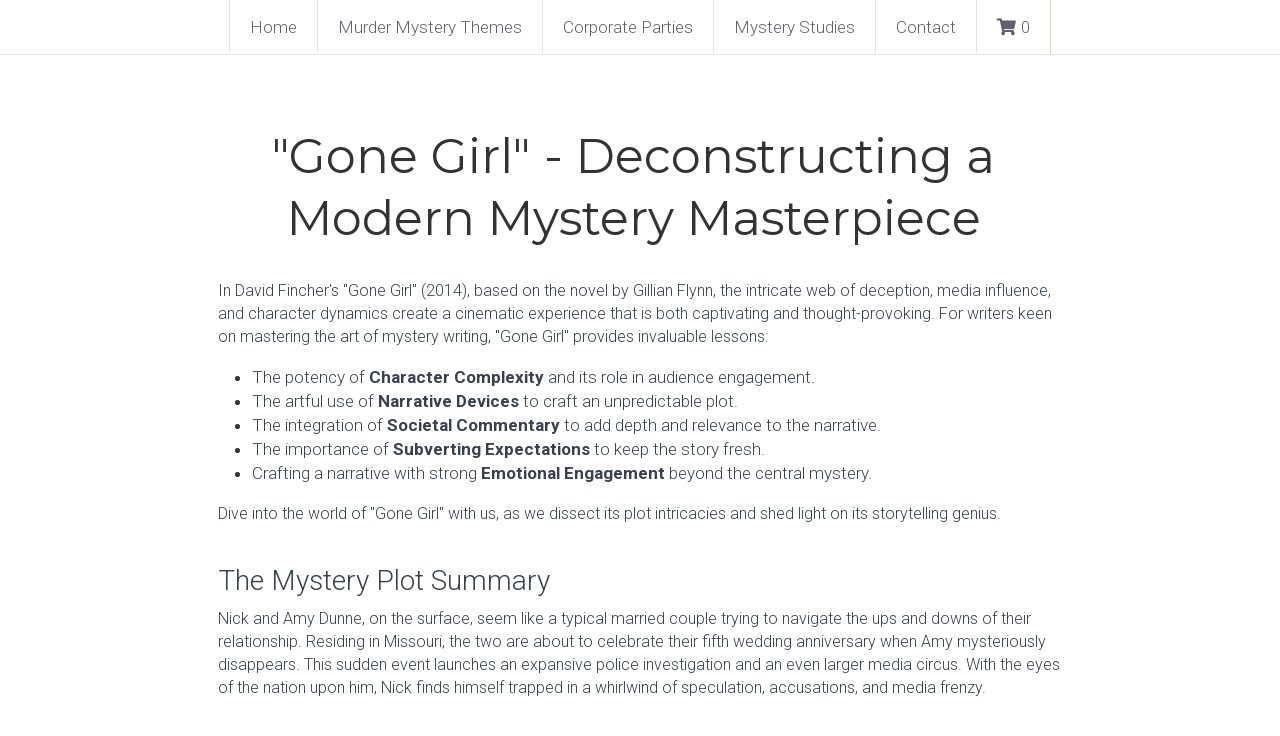

--- FILE ---
content_type: text/html; charset=utf-8
request_url: https://www.murdermysterypartyhq.com/murder-mystery-gone-girl
body_size: 163059
content:
<!-- Powered by Strikingly.com 4 (1) Jan 20, 2026 at 07:49-->
<!DOCTYPE html>
<html itemscope itemtype='http://schema.org/WebPage' lang='en' xmlns:og='http://ogp.me/ns#' xmlns='http://www.w3.org/1999/xhtml'>
<head>
<title>Murder Mystery Gone Girl - Murder Mystery Party Headquarters</title>
<!-- removing_gon has activated 100%, so we add not_removing_gon rollout for specific user -->
<script>
//<![CDATA[
window.$S={};$S.app_instances=[];$S.nav=[{"name":"\/home","uid":"67f07997-3e9c-4369-9e5a-f644d8397f3c","memberOnly":false,"hasPassword":false,"isHomePage":true},{"name":"\/how-does-mystery-party-work","uid":"3312cfdd-4b89-440e-bc8b-8ef8b1949dc2","memberOnly":false,"hasPassword":false,"isHomePage":false},{"name":"\/how-to-host-a-mystery-party","uid":"57b217be-5666-4af0-9ada-aa0058f015ea","memberOnly":false,"hasPassword":false,"isHomePage":false},{"name":"\/what-is-a-murder-mystery-party","uid":"ac570935-37da-4404-bca3-2396ea4d68ad","memberOnly":false,"hasPassword":false,"isHomePage":false},{"name":"\/how-long-do-parties-last","uid":"cb57a3ab-72d9-4184-9bbd-bb25a5e37b05","memberOnly":false,"hasPassword":false,"isHomePage":false},{"name":"\/murder-mystery-party-dinner","uid":"d592e8fa-4e4c-4c81-a87e-994aada2f535","memberOnly":false,"hasPassword":false,"isHomePage":false},{"name":"\/murder-mystery-party-planning","uid":"9d0db56d-600e-4ace-8357-e2add5e49fa8","memberOnly":false,"hasPassword":false,"isHomePage":false},{"name":"\/murder-mystery-themes","uid":"f650820b-70f0-4dd0-a971-8d95593a9806","memberOnly":false,"hasPassword":false,"isHomePage":false},{"name":"\/contact","uid":"9952be8f-040d-4a40-9537-c1465a48144d","memberOnly":false,"hasPassword":false,"isHomePage":false},{"name":"\/1980-s-aerobics-murder-mystery","uid":"ffafaced-9572-47ee-940a-10f21ff23625","memberOnly":false,"hasPassword":false,"isHomePage":false},{"name":"\/talent-show-murder-mystery","uid":"ad5f204f-ef26-4051-a3bd-80f3d40fea27","memberOnly":false,"hasPassword":false,"isHomePage":false},{"name":"\/rodeo-afterparty-murder-mystery","uid":"172bbae1-024e-4beb-bd82-2568429836f3","memberOnly":false,"hasPassword":false,"isHomePage":false},{"name":"\/hippie-caravan-murder-mystery","uid":"4e43c13a-1909-4470-b046-468e6e905a14","memberOnly":false,"hasPassword":false,"isHomePage":false},{"name":"\/sturgis-murder-mystery-party","uid":"8a27b8ab-c635-4c5b-9d6b-e0bc4a0b6810","memberOnly":false,"hasPassword":false,"isHomePage":false},{"name":"\/elvis-impersonators-mystery","uid":"7ac829ae-a963-4274-8c26-636a1252ac6a","memberOnly":false,"hasPassword":false,"isHomePage":false},{"name":"\/santacon-murder-mystery","uid":"9e043b45-9258-43c9-9225-83417d6c0558","memberOnly":false,"hasPassword":false,"isHomePage":false},{"name":"\/nursing-home-murder-mystery","uid":"25c95341-1883-45a4-beff-332b0c3013c8","memberOnly":false,"hasPassword":false,"isHomePage":false},{"name":"\/fat-camp-murder-mystery","uid":"ce6451fd-18f1-4e31-85e5-9d32c4f7a821","memberOnly":false,"hasPassword":false,"isHomePage":false},{"name":"\/burning-man-murder-mystery","uid":"0e201436-4a0b-49e5-8823-e4ba7762453b","memberOnly":false,"hasPassword":false,"isHomePage":false},{"name":"\/end-of-the-world-murder-mystery","uid":"f846568f-b91d-4a22-a79d-6185c233eac7","memberOnly":false,"hasPassword":false,"isHomePage":false},{"name":"\/orgy-afterparty-murder-mystery","uid":"a7bb6303-1ff6-412a-bbf7-76a4b2fae34c","memberOnly":false,"hasPassword":false,"isHomePage":false},{"name":"\/murder-mystery-agatha-christie","uid":"c924d902-6959-487e-adc7-a6af77f874b0","memberOnly":false,"hasPassword":false,"isHomePage":false},{"name":"\/murder-mystery-stieg-larsson","uid":"7994bb8f-9f35-4535-9b17-389ed69a0c1d","memberOnly":false,"hasPassword":false,"isHomePage":false},{"name":"\/murder-mystery-arthur-doyle","uid":"e5b3c737-507c-4c73-9631-34633192bc1a","memberOnly":false,"hasPassword":false,"isHomePage":false},{"name":"\/murder-mystery-gillian-flynn","uid":"41f53367-4aed-4c28-badb-ba66f41f503f","memberOnly":false,"hasPassword":false,"isHomePage":false},{"name":"\/murder-mystery-dan-brown","uid":"e93699c1-e1ee-47d4-9dc8-057010b053f4","memberOnly":false,"hasPassword":false,"isHomePage":false},{"name":"\/murder-mystery-maurier","uid":"3f2e7582-37c9-4767-a9a4-494d29218156","memberOnly":false,"hasPassword":false,"isHomePage":false},{"name":"\/murder-mystery-alexander-smith","uid":"feaf209e-aeed-4338-a9ac-2b43994858ad","memberOnly":false,"hasPassword":false,"isHomePage":false},{"name":"\/murder-mystery-robert-galbraith","uid":"c42062bc-5d9b-4b31-bab4-353e1f026d39","memberOnly":false,"hasPassword":false,"isHomePage":false},{"name":"\/murder-mystery-wilkie-collins","uid":"f1c61e33-2da0-4b1a-8501-fdd84e2c186e","memberOnly":false,"hasPassword":false,"isHomePage":false},{"name":"\/murder-mystery-umberto-eco","uid":"ff880954-ac72-4d3c-a5ca-b38dba7e561d","memberOnly":false,"hasPassword":false,"isHomePage":false},{"name":"\/murder-mystery-chinatown-1974","uid":"37da5193-3547-46fc-8f65-013ae56838e2","memberOnly":false,"hasPassword":false,"isHomePage":false},{"name":"\/murder-mystery-case-studies","uid":"04c7f1ee-c1f1-4cb8-b26c-9ec0bb6b47de","memberOnly":false,"hasPassword":false,"isHomePage":false},{"name":"\/christmas-murder-mystery-party","uid":"f3738a72-41d8-4fe2-8f57-24a4a2b0946a","memberOnly":false,"hasPassword":false,"isHomePage":false},{"name":"\/murder-mystery-usual-suspects","uid":"a3b38474-117c-4101-8dd9-21a347329fe6","memberOnly":false,"hasPassword":false,"isHomePage":false},{"name":"\/murder-mystery-seven","uid":"6481ea5e-7f46-4dfc-a52f-51bae9e5cd27","memberOnly":false,"hasPassword":false,"isHomePage":false},{"name":"\/murder-mystery-memento","uid":"0046d32c-5978-4748-bf20-3def20600b11","memberOnly":false,"hasPassword":false,"isHomePage":false},{"name":"\/murder-mystery-zodiac","uid":"ed5b2104-353c-4f5f-8314-2cf462235169","memberOnly":false,"hasPassword":false,"isHomePage":false},{"name":"\/murder-mystery-dragon-tattoo","uid":"3b938022-8fcb-41bb-8bd4-d1b632661d1e","memberOnly":false,"hasPassword":false,"isHomePage":false},{"name":"\/murder-mystery-prisoners","uid":"87645baf-7dd8-4974-b298-a5528221ddf3","memberOnly":false,"hasPassword":false,"isHomePage":false},{"name":"\/murder-mystery-gone-girl","uid":"3cc9dab7-6a8c-46bf-9a24-db3baba7cfaf","memberOnly":false,"hasPassword":false,"isHomePage":false},{"name":"\/murder-mystery-knives-out","uid":"0959b332-d7e5-45d9-b104-f17bece3b0b4","memberOnly":false,"hasPassword":false,"isHomePage":false},{"name":"\/murder-mystery-girl-on-train","uid":"a8002857-5a1f-44a4-8df6-acbc562e5023","memberOnly":false,"hasPassword":false,"isHomePage":false},{"name":"\/setting-the-stage","uid":"48c02983-6a45-4d24-a446-c2882383fc23","memberOnly":false,"hasPassword":false,"isHomePage":false},{"name":"\/crafting-characters","uid":"8ef85171-696f-4c4c-b127-aecfcbd23990","memberOnly":false,"hasPassword":false,"isHomePage":false},{"name":"\/the-perfect-crime-scene","uid":"dd022eec-c108-41f5-b4c3-ccd5fee3e914","memberOnly":false,"hasPassword":false,"isHomePage":false},{"name":"\/playing-god-running-the-party","uid":"e487efde-69b2-4569-89c1-1d38db25615f","memberOnly":false,"hasPassword":false,"isHomePage":false},{"name":"\/crafting-clues","uid":"ce10b771-afdb-44de-884d-55b816299046","memberOnly":false,"hasPassword":false,"isHomePage":false},{"name":"\/the-mode-of-murder","uid":"0c57269a-9acc-48e1-ac63-c8e3ef6bd357","memberOnly":false,"hasPassword":false,"isHomePage":false},{"name":"\/structure-the-game","uid":"844166ed-3f37-47d0-9083-e9d1dbf4fe08","memberOnly":false,"hasPassword":false,"isHomePage":false},{"name":"\/characters-booklets-and-invites","uid":"ebf48977-51df-408b-9128-d7a86126b7e4","memberOnly":false,"hasPassword":false,"isHomePage":false},{"name":"\/corporate-parties","uid":"4e4d98fe-6e42-44a2-bd64-f45025257af4","memberOnly":false,"hasPassword":false,"isHomePage":false}];$S.conf={"SUPPORTED_CURRENCY":[{"code":"AED","symbol":"\u062f.\u0625","decimal":".","thousand":",","precision":2,"name":"United Arab Emirates Dirham"},{"code":"AFN","symbol":"\u060b","decimal":".","thousand":",","precision":2,"name":"Afghan afghani"},{"code":"ALL","symbol":"Lek","decimal":",","thousand":".","precision":2,"name":"Albanian lek"},{"code":"AMD","symbol":"\u058f","decimal":",","thousand":".","precision":2,"name":"Armenian dram"},{"code":"ANG","symbol":"\u0192","decimal":",","thousand":".","precision":2,"name":"Netherlands Antillean guilder"},{"code":"AOA","symbol":"Kz","decimal":",","thousand":".","precision":2,"name":"Angolan kwanza"},{"code":"ARS","symbol":"$","decimal":",","thousand":".","precision":2,"name":"Argentine peso"},{"code":"AUD","symbol":"A$","decimal":".","thousand":" ","precision":2,"name":"Australian Dollar"},{"code":"AWG","symbol":"\u0192","decimal":".","thousand":",","precision":2,"name":"Aruban florin"},{"code":"AZN","symbol":"\u20bc","decimal":".","thousand":",","precision":2,"name":"Azerbaijani Manat"},{"code":"BAM","symbol":"KM","decimal":",","thousand":".","precision":2,"name":"Bosnia and Herzegovina convertible mark"},{"code":"BBD","symbol":"$","decimal":".","thousand":",","precision":2,"name":"Barbadian dollar"},{"code":"BDT","symbol":"Tk","decimal":".","thousand":",","precision":2,"name":"Bangladeshi Taka"},{"code":"BGN","symbol":"\u043b\u0432","decimal":",","thousand":".","precision":2,"name":"Bulgarian lev"},{"code":"BHD","symbol":"\u062f.\u0628","decimal":".","thousand":",","precision":3,"name":"Bahraini dinar"},{"code":"BIF","symbol":"FBu","decimal":".","thousand":",","precision":0,"name":"Burundian franc"},{"code":"BMD","symbol":"$","decimal":".","thousand":",","precision":2,"name":"Bermudian dollar"},{"code":"BND","symbol":"$","decimal":".","thousand":",","precision":2,"name":"Brunei dollar"},{"code":"BOB","symbol":"$b","decimal":",","thousand":".","precision":2,"name":"Bolivian boliviano"},{"code":"BRL","symbol":"R$","decimal":",","thousand":".","precision":2,"name":"Brazilian Real","format":"%s %v"},{"code":"BSD","symbol":"$","decimal":".","thousand":",","precision":2,"name":"Bahamian dollar"},{"code":"BTN","symbol":"Nu.","decimal":".","thousand":",","precision":2,"name":"Bhutanese ngultrum"},{"code":"BWP","symbol":"P","decimal":".","thousand":",","precision":2,"name":"Botswana pula"},{"code":"BYN","symbol":"Br","decimal":".","thousand":",","precision":2,"name":"Belarusian ruble"},{"code":"BZD","symbol":"BZ$","decimal":".","thousand":",","precision":2,"name":"Belize dollar"},{"code":"CAD","symbol":"$","decimal":".","thousand":",","precision":2,"name":"Canadian Dollar"},{"code":"CDF","symbol":"FC","decimal":".","thousand":",","precision":2,"name":"Congolese franc"},{"code":"CHF","symbol":"CHF","decimal":".","thousand":"'","precision":2,"name":"Swiss Franc","format":"%s %v"},{"code":"CLP","symbol":"$","decimal":"","thousand":".","precision":0,"name":"Chilean Peso"},{"code":"CNY","symbol":"\u00a5","decimal":".","thousand":",","precision":2,"name":"Chinese Yuan"},{"code":"CRC","symbol":"\u20a1","decimal":",","thousand":".","precision":2,"name":"Costa Rican col\u00f3n"},{"code":"CUP","symbol":"$","decimal":".","thousand":",","precision":2,"name":"Cuban peso"},{"code":"CVE","symbol":"$","decimal":".","thousand":",","precision":2,"name":"Cape Verdean escudo"},{"code":"CZK","symbol":"K\u010d","decimal":",","thousand":".","precision":2,"name":"Czech Koruna","format":"%v %s"},{"code":"DJF","symbol":"Fdj","decimal":".","thousand":",","precision":0,"name":"Djiboutian franc"},{"code":"DKK","symbol":"kr","decimal":".","thousand":",","precision":2,"name":"Danish Krone","format":"%v %s"},{"code":"DOP","symbol":"RD$","decimal":".","thousand":",","precision":2,"name":"Dominican peso"},{"code":"DZD","symbol":"\u062f\u062c","decimal":",","thousand":".","precision":2,"name":"Algerian dinar"},{"code":"EGP","symbol":"E\u00a3","decimal":".","thousand":",","precision":2,"name":"Egyptian pound"},{"code":"ERN","symbol":"Nkf","decimal":".","thousand":",","precision":2,"name":"Eritrean nakfa"},{"code":"ETB","symbol":"Br","decimal":".","thousand":",","precision":2,"name":"Ethiopian birr"},{"code":"EUR","symbol":"\u20ac","decimal":",","thousand":".","precision":2,"name":"Euro","format":"%v %s"},{"code":"FJD","symbol":"$","decimal":".","thousand":",","precision":2,"name":"Fijian dollar"},{"code":"FKP","symbol":"\u00a3","decimal":".","thousand":",","precision":2,"name":"Falkland Islands pound"},{"code":"GBP","symbol":"\u00a3","decimal":".","thousand":",","precision":2,"name":"British Pound"},{"code":"GEL","symbol":"\u10da","decimal":",","thousand":".","precision":2,"name":"Georgian lari"},{"code":"GGP","symbol":"\u00a3","decimal":".","thousand":",","precision":2,"name":"Guernsey pound"},{"code":"GHS","symbol":"GH\u20b5","decimal":".","thousand":",","precision":2,"name":"Ghanaian cedi"},{"code":"GIP","symbol":"\u00a3","decimal":".","thousand":",","precision":2,"name":"Gibraltar pound"},{"code":"GMD","symbol":"D","decimal":".","thousand":",","precision":2,"name":"Gambian dalasi"},{"code":"GNF","symbol":"\u20a3","decimal":".","thousand":",","precision":0,"name":"Guinean franc"},{"code":"GTQ","symbol":"Q","decimal":".","thousand":",","precision":2,"name":"Guatemalan quetzal"},{"code":"GYD","symbol":"G$","decimal":".","thousand":",","precision":2,"name":"Guyanese dollar"},{"code":"HKD","symbol":"HK$","decimal":".","thousand":",","precision":2,"name":"Hong Kong Dollar"},{"code":"HNL","symbol":"L","decimal":".","thousand":",","precision":2,"name":"Honduran lempira"},{"code":"HRK","symbol":"kn","decimal":".","thousand":",","precision":2,"name":"Croatian kuna"},{"code":"HTG","symbol":"G","decimal":".","thousand":",","precision":2,"name":"Haitian gourde"},{"code":"HUF","symbol":"Ft","decimal":"","thousand":",","precision":0,"name":"Hungarian Forint","format":"%v %s"},{"code":"ILS","symbol":"\u20aa","decimal":".","thousand":",","precision":2,"name":"Israeli New Shekel"},{"code":"IMP","symbol":"\u00a3","decimal":".","thousand":",","precision":2,"name":"Isle of Man pound"},{"code":"INR","symbol":"\u20b9","decimal":".","thousand":",","precision":2,"name":"Indian Rupee"},{"code":"IQD","symbol":"\u062f.\u0639","decimal":".","thousand":",","precision":3,"name":"Iraqi dinar"},{"code":"IRR","symbol":"\u062a\u0648\u0645\u0627\u0646","decimal":".","thousand":",","precision":2,"name":"Iranian rial"},{"code":"ISK","symbol":"kr","decimal":",","thousand":".","precision":2,"name":"Icelandic kr\u00f3na"},{"code":"JEP","symbol":"\u00a3","decimal":".","thousand":",","precision":2,"name":"Jersey pound"},{"code":"JMD","symbol":"J$","decimal":".","thousand":",","precision":2,"name":"Jamaican Dollar"},{"code":"JOD","symbol":"JD","decimal":".","thousand":",","precision":3,"name":"Jordanian Dinar"},{"code":"JPY","symbol":"\u00a5","decimal":"","thousand":",","precision":0,"name":"Japanese Yen","format":"%s %v"},{"code":"KES","symbol":"KSh","decimal":".","thousand":",","precision":2,"name":"Kenyan shilling"},{"code":"KGS","symbol":"\u043b\u0432","decimal":",","thousand":".","precision":2,"name":"Kyrgyzstani som"},{"code":"KHR","symbol":"\u17db","decimal":".","thousand":",","precision":2,"name":"Cambodian riel"},{"code":"KMF","symbol":"CF","decimal":".","thousand":",","precision":0,"name":"Comorian franc"},{"code":"KPW","symbol":"\u20a9","decimal":".","thousand":",","precision":2,"name":"North Korean won"},{"code":"KRW","symbol":"\uc6d0","decimal":"","thousand":",","precision":0,"name":"South Korean Won","format":"%v %s"},{"code":"KWD","symbol":"\u062f.\u0643","decimal":".","thousand":",","precision":3,"name":"Kuwait dinar"},{"code":"KYD","symbol":"CI$","decimal":".","thousand":",","precision":2,"name":"Cayman Islands dollar"},{"code":"KZT","symbol":"\u20b8","decimal":",","thousand":".","precision":2,"name":"Kazakhstani tenge"},{"code":"LBP","symbol":"LL","decimal":".","thousand":",","precision":2,"name":"Lebanese pound"},{"code":"LKR","symbol":"\u20a8","decimal":".","thousand":",","precision":2,"name":"Sri Lankan rupee"},{"code":"LRD","symbol":"LR$","decimal":".","thousand":",","precision":2,"name":"Liberian dollar"},{"code":"LSL","symbol":"M","decimal":".","thousand":",","precision":2,"name":"Lesotho loti"},{"code":"LYD","symbol":"LD","decimal":".","thousand":",","precision":3,"name":"Libyan dinar"},{"code":"MAD","symbol":"\u062f.\u0645.","decimal":",","thousand":".","precision":2,"name":"Moroccan dirham"},{"code":"MDL","symbol":"L","decimal":",","thousand":".","precision":2,"name":"Moldovan leu"},{"code":"MGA","symbol":"Ar","decimal":".","thousand":",","precision":0,"name":"Malagasy ariary"},{"code":"MKD","symbol":"\u0434\u0435\u043d","decimal":",","thousand":".","precision":2,"name":"Macedonian denar"},{"code":"MMK","symbol":"Ks","decimal":".","thousand":",","precision":2,"name":"Myanmar kyat"},{"code":"MNT","symbol":"\u20ae","decimal":".","thousand":",","precision":2,"name":"Mongolian tugrik"},{"code":"MOP","symbol":"MOP$","decimal":".","thousand":",","precision":2,"name":"Macanese pataca"},{"code":"MRO","symbol":"UM","decimal":".","thousand":",","precision":2,"name":"Mauritanian Ouguiya"},{"code":"MRU","symbol":"UM","decimal":".","thousand":",","precision":2,"name":"Mauritanian ouguiya"},{"code":"MUR","symbol":"\u20a8","decimal":".","thousand":",","precision":2,"name":"Mauritian rupee"},{"code":"MVR","symbol":"Rf","decimal":".","thousand":",","precision":2,"name":"Maldivian rufiyaa"},{"code":"MWK","symbol":"K","decimal":".","thousand":",","precision":2,"name":"Malawian kwacha"},{"code":"MXN","symbol":"$","decimal":".","thousand":",","precision":2,"name":"Mexican Peso"},{"code":"MYR","symbol":"RM","decimal":".","thousand":",","precision":2,"name":"Malaysian Ringgit"},{"code":"MZN","symbol":"MT","decimal":",","thousand":".","precision":2,"name":"Mozambican metical"},{"code":"NAD","symbol":"N$","decimal":".","thousand":",","precision":2,"name":"Namibian dollar"},{"code":"NGN","symbol":"\u20a6","decimal":".","thousand":",","precision":2,"name":"Nigerian naira"},{"code":"NIO","symbol":"C$","decimal":".","thousand":",","precision":2,"name":"Nicaraguan c\u00f3rdoba"},{"code":"NOK","symbol":"kr","decimal":",","thousand":".","precision":2,"name":"Norwegian Krone","format":"%v %s"},{"code":"NPR","symbol":"\u20a8","decimal":".","thousand":",","precision":2,"name":"Nepalese rupee"},{"code":"NZD","symbol":"$","decimal":".","thousand":",","precision":2,"name":"New Zealand Dollar"},{"code":"OMR","symbol":"\u0631.\u0639.","decimal":".","thousand":",","precision":3,"name":"Omani rial"},{"code":"PAB","symbol":"B\/.","decimal":".","thousand":",","precision":2,"name":"Panamanian balboa"},{"code":"PEN","symbol":"S\/.","decimal":".","thousand":",","precision":2,"name":"Peruvian Sol"},{"code":"PGK","symbol":"K","decimal":".","thousand":",","precision":2,"name":"Papua New Guinean kina"},{"code":"PHP","symbol":"\u20b1","decimal":".","thousand":",","precision":2,"name":"Philippine Peso"},{"code":"PKR","symbol":"\u20a8","decimal":".","thousand":",","precision":2,"name":"Pakistani rupee"},{"code":"PLN","symbol":"z\u0142","decimal":",","thousand":" ","precision":2,"name":"Polish Zloty","format":"%v %s"},{"code":"PYG","symbol":"\u20b2","decimal":",","thousand":".","precision":0,"name":"Paraguayan guaran\u00ed"},{"code":"QAR","symbol":"\u0631.\u0642","decimal":".","thousand":",","precision":2,"name":"Qatari riyal"},{"code":"RON","symbol":"lei","decimal":",","thousand":".","precision":2,"name":"Romanian leu"},{"code":"RSD","symbol":"\u0434\u0438\u043d","decimal":",","thousand":".","precision":2,"name":"Serbian dinar"},{"code":"RUB","symbol":"\u20bd","decimal":",","thousand":".","precision":2,"name":"Russian Ruble","format":"%v %s"},{"code":"RWF","symbol":"FRw","decimal":".","thousand":",","precision":0,"name":"Rwandan franc"},{"code":"SAR","symbol":"\u0631.\u0633","decimal":".","thousand":",","precision":2,"name":"Saudi Arabian riyal"},{"code":"SBD","symbol":"SI$","decimal":".","thousand":",","precision":2,"name":"Solomon Islands dollar"},{"code":"SCR","symbol":"SRe","decimal":".","thousand":",","precision":2,"name":"Seychellois rupee"},{"code":"SDG","symbol":"SDG","decimal":".","thousand":",","precision":2,"name":"Sudanese pound"},{"code":"SEK","symbol":"kr","decimal":".","thousand":" ","precision":2,"name":"Swedish Krona","format":"%v %s"},{"code":"SGD","symbol":"S$","decimal":".","thousand":",","precision":2,"name":"Singapore Dollar"},{"code":"SHP","symbol":"\u00a3","decimal":".","thousand":",","precision":2,"name":"Saint Helena pound"},{"code":"SLL","symbol":"Le","decimal":".","thousand":",","precision":2,"name":"Sierra Leonean leone"},{"code":"SOS","symbol":"S","decimal":".","thousand":",","precision":2,"name":"Somali shilling"},{"code":"SRD","symbol":"$","decimal":",","thousand":".","precision":2,"name":"Surinamese dollar"},{"code":"SSP","symbol":"SS\u00a3","decimal":".","thousand":",","precision":2,"name":"South Sudanese pound"},{"code":"STD","symbol":"Db","decimal":".","thousand":",","precision":2,"name":"Sao Tomean Dobra"},{"code":"STN","symbol":"Db","decimal":".","thousand":",","precision":2,"name":"S\u00e3o Tom\u00e9 and Pr\u00edncipe dobra"},{"code":"SYP","symbol":"LS","decimal":".","thousand":",","precision":2,"name":"Syrian pound"},{"code":"SZL","symbol":"E","decimal":".","thousand":",","precision":2,"name":"Swazi lilangeni"},{"code":"THB","symbol":"\u0e3f","decimal":".","thousand":",","precision":2,"name":"Thai Baht"},{"code":"TJS","symbol":"SM","decimal":".","thousand":",","precision":2,"name":"Tajikistani somoni"},{"code":"TMT","symbol":"T","decimal":".","thousand":",","precision":2,"name":"Turkmenistan manat"},{"code":"TND","symbol":"\u062f.\u062a","decimal":".","thousand":",","precision":3,"name":"Tunisian dinar"},{"code":"TOP","symbol":"T$","decimal":".","thousand":",","precision":2,"name":"Tongan pa\u02bbanga"},{"code":"TRY","symbol":"\u20ba","decimal":".","thousand":",","precision":2,"name":"Turkish lira"},{"code":"TTD","symbol":"TT$","decimal":".","thousand":",","precision":2,"name":"Trinidad and Tobago dollar"},{"code":"TWD","symbol":"NT$","decimal":"","thousand":",","precision":0,"name":"New Taiwan Dollar"},{"code":"TZS","symbol":"Tsh","decimal":".","thousand":",","precision":2,"name":"Tanzanian shilling"},{"code":"UAH","symbol":"\u20b4","decimal":".","thousand":",","precision":2,"name":"Ukrainian hryvnia"},{"code":"UGX","symbol":"USh","decimal":".","thousand":",","precision":2,"name":"Ugandan shilling"},{"code":"USD","symbol":"$","decimal":".","thousand":",","precision":2,"name":"United States Dollar"},{"code":"UYU","symbol":"$U","decimal":",","thousand":".","precision":2,"name":"Uruguayan peso"},{"code":"UZS","symbol":"\u043b\u0432","decimal":",","thousand":".","precision":2,"name":"Uzbekistani so\u02bbm"},{"code":"VES","symbol":"Bs.S.","decimal":".","thousand":",","precision":2,"name":"Venezuelan bol\u00edvar soberano"},{"code":"VUV","symbol":"VT","decimal":".","thousand":",","precision":0,"name":"Vanuatu vatu"},{"code":"WST","symbol":"WS$","decimal":".","thousand":",","precision":2,"name":"Samoan t\u0101l\u0101"},{"code":"XAF","symbol":"FCFA","decimal":".","thousand":",","precision":0,"name":"Central African CFA franc"},{"code":"XCD","symbol":"EC$","decimal":".","thousand":",","precision":2,"name":"East Caribbean dollar"},{"code":"XDR","symbol":"SDR","decimal":".","thousand":"","precision":0,"name":"Special drawing rights"},{"code":"XOF","symbol":"CFA","decimal":".","thousand":",","precision":0,"name":"West African CFA franc"},{"code":"XPF","symbol":"\u20a3","decimal":".","thousand":",","precision":0,"name":"CFP franc"},{"code":"YER","symbol":"\u0631.\u064a","decimal":".","thousand":",","precision":2,"name":"Yemeni rial"},{"code":"ZAR","symbol":"R","decimal":".","thousand":",","precision":2,"name":"South African Rand"},{"code":"ZMW","symbol":"K","decimal":",","thousand":".","precision":2,"name":"Zambian kwacha"},{"code":"IDR","symbol":"Rp ","decimal":"","thousand":".","precision":0,"name":"Indonesian Rupiah"},{"code":"VND","symbol":"\u20ab","decimal":"","thousand":".","precision":0,"name":"Vietnamese Dong","format":"%v%s"},{"code":"LAK","symbol":"\u20ad","decimal":".","thousand":",","precision":2,"name":"Lao kip"},{"code":"COP","symbol":"$","decimal":".","thousand":",","precision":0,"name":"Colombian Peso"}],"pages_show_static_path":"https:\/\/static-assets.strikinglycdn.com\/pages_show_static-bc1f19a55f2b44d4730b53552286eb27fea2e9da8282fb2743c9147c736f5092.js","keenio_collection":"strikingly_pageviews","keenio_collection_sharding":"strikingly_pageviews-22500001-22600000","keenio_pbs_impression_collection":"strikingly_pbs_impression","keenio_pbs_conversion_collection":"strikingly_pbs_conversion","keenio_pageservice_imageshare_collection":"strikingly_pageservice_imageshare","keenio_page_socialshare_collection":"strikingly_page_socialshare","keenio_page_framing_collection":"strikingly_page_framing","keenio_file_download_collection":"strikingly_file_download","keenio_ecommerce_buyer_landing":"strikingly_ecommerce_buyer_landing","keenio_ecommerce_buyer_viewed_checkout_dialog":"strikingly_ecommerce_buyer_viewed_checkout_dialog","keenio_ecommerce_buyer_completed_shipping_address":"strikingly_ecommerce_buyer_completed_shipping_address","keenio_ecommerce_buyer_selected_payment_method":"strikingly_ecommerce_buyer_selected_payment_method","keenio_ecommerce_buyer_canceled_order":"strikingly_ecommerce_buyer_canceled_order","keenio_ecommerce_buyer_added_item_to_cart":"strikingly_ecommerce_buyer_added_item_to_cart","keenio_events_collection":"strikingly_events","is_screenshot_rendering":false,"ecommerce_stripe_alipay":false,"headless_render":null,"wx_instant_follow":false,"is_google_analytics_enabled":true,"is_strikingly_analytics_enabled":true,"is_from_site_to_app":false,"is_weitie":false,"weitie_post_id":null,"weitie_meta_info":null,"weitie_slogan":"\u65e0\u9700\u6ce8\u518c\u7684\u53d1\u5e16\u795e\u5668","gdpr_compliance_feature":false,"strikingly_live_chat_settings":null,"FACEBOOK_APP_ID":"138736959550286","FACEBOOK_PERMS":"email"};$S.fonts=null;$S.live_site=true;$S.user_meta={"user_type":"","live_chat_branding":false,"oneClickShareInfo":null};$S.global_conf={"premium_apps":["HtmlApp","EcwidApp","MailChimpApp","CeleryApp","LocuApp"],"environment":"production","env":"production","host_suffix":"strikingly.com","asset_url":"https:\/\/static-assets.strikinglycdn.com","locale":"en","in_china":false,"country_code":null,"browser_locale":null,"is_sxl":false,"china_optimization":false,"enable_live_chat":true,"enable_internal_footer_layout":["33212390","11376106","13075825","12954266","11479862","28250243","28142805","28250455","28250492","23063547","28250512","23063531","28250538","28250791","23063511","28250526","28250588","28250582","28250575","28250570","23063556","28250565","13128850","13075827","13033035","13107039","12989659","12954536","13029321","12967243","12935703","13128849","189186","23559408","22317661","23559972","23559402","23559419","23559961","23559424","23568836","23559400","23559427","23559394","23559955","23559949","23568824","23559953","22317663","13032471","13070869","13107041","13100761","13100763","13039483","12989656","12935476","13029732","13070868","13115975","13115977","12967468"],"user_image_cdn":{"qn":"\/\/user-assets.sxlcdn.com","s":"\/\/custom-images.strikinglycdn.com"},"GROWINGIO_API_KEY":null,"BAIDU_API_KEY":null,"SEGMENTIO_API_KEY":"eb3txa37hi","FACEBOOK_APP_ID":"138736959550286","WECHAT_APP_ID":null,"WECHAT_MP_APP_ID":"","KEEN_IO_PROJECT_ID":"5317e03605cd66236a000002","KEEN_IO_WRITE_KEY":"[base64]","FIREBASE_URL":"bobcat.firebaseIO.com","CLOUDINARY_CLOUD_NAME":"hrscywv4p","CLOUDINARY_PRESET":"oxbxiyxl","rollout":{"background_for_all_sections":false,"crm_livechat":true,"stripe_payer_email":false,"stripe_alipay":true,"stripe_wechatpay":true,"stripe_afterpay":true,"stripe_klarna":true,"paynow_unionpay":true,"tw_payment_registration_upgrade":true,"new_checkout_design":true,"checkout_form_integration":true,"s6_feature":true,"customize_image_appearance":true,"advanced_section_layout_setting":true,"google_invisible_recaptcha":true,"invisible_hcaptcha":false,"show_dummy_data_in_editor":true,"show_dummy_data_in_cro_editor":true,"mobile_editor_2023":true,"mobile_editor_2023_part3":true,"vertical_alignment_2023":true,"enable_migrate_page_data":true,"enable_section_smart_binding":true,"portfolio_region_options":false,"domain_connection_v2":true,"new_blog_editor":true,"new_blog_editor_disabled":false,"draft_editor":true,"disable_draft_editor":false,"new_blog_layout":true,"new_store_layout":true,"gallery_section_2021":true,"strikingly_618":false,"nav_2021":true,"can_use_section_default_format":true,"can_use_section_text_align":true,"section_improvements_part1":true,"nav_2021_off":false,"nav_2023":true,"delay_gon":false,"shake_ssr_gon":false,"feature_list_2023":true,"pbs_i18n":true,"support_sca":false,"dlz_badge":false,"show_kickstart_entry_in_dashboard_support_widget":true,"need_html_custom_code_review":true,"has_hydrated_sections":false,"show_support_widget_in_live_site":false,"wechat_sharing":false,"new_wechat_oauth":false,"midtrans_payments":false,"pbs_variation_b":true,"all_currencies":true,"language_region_redirect_options":false,"portfolio_addon_items":false,"custom_review_v2":false},"cookie_categories":{"necessary":["_claim_popup_ref","member_name","authenticationToken","_pbs_i18n_ab_test","__strk_cookie_notification","__is_open_strk_necessary_cookie","__is_open_strk_analytics_cookie","__is_open_strk_preferences_cookie","site_id","crm_chat_token","authenticationToken","member_id","page_nocache","page_password","page_password_uid","return_path_after_verification","return_path_after_page_verification","is_submitted_all"],"preferences":["__strk_cookie_comment_name","__strk_cookie_comment_email"],"analytics":["__strk_session_id"]},"WEITIE_APP_ID":null,"WEITIE_MP_APP_ID":null,"BUGSNAG_FE_API_KEY":"","BUGSNAG_FE_JS_RELEASE_STAGE":"production","google":{"recaptcha_v2_client_key":"6LeRypQbAAAAAGgaIHIak2L7UaH4Mm3iS6Tpp7vY","recaptcha_v2_invisible_client_key":"6LdmtBYdAAAAAJmE1hETf4IHoUqXQaFuJxZPO8tW"},"hcaptcha":{"hcaptcha_checkbox_key":"cd7ccab0-57ca-49aa-98ac-db26473a942a","hcaptcha_invisible_key":"65400c5a-c122-4648-971c-9f7e931cd872"},"kickstart_locale_selection":{"en":"100","de":"100","es":"100","fr":"100","it":"100","nl":"100","pt-BR":"100","fi":"100","no":"100","sv":"100","pl":"100","cs":"100","ro":"100","ar":"100","id":"100","vi":"0","ja":"100","zh-CN":"100","zh-TW":"100"},"honeypot":"09a68c7a"};$S.country_list={"europe":{"name":"Europe","continent":"europe"},"asia":{"name":"Asia","continent":"asia"},"northamerica":{"name":"North America","continent":"northamerica"},"southamerica":{"name":"South America","continent":"southamerica"},"australia":{"name":"Australia","continent":"australia"},"antarctica":{"name":"Antarctica","continent":"antarctica"},"africa":{"name":"Africa","continent":"africa"},"ad":{"name":"Andorra","continent":"europe"},"ae":{"name":"United Arab Emirates","continent":"asia"},"af":{"name":"Afghanistan","continent":"asia"},"ag":{"name":"Antigua and Barbuda","continent":"northamerica"},"ai":{"name":"Anguilla","continent":"northamerica"},"al":{"name":"Albania","continent":"europe"},"am":{"name":"Armenia","continent":"asia"},"an":{"name":"Netherlands Antilles","continent":"northamerica"},"ao":{"name":"Angola","continent":"africa"},"aq":{"name":"Antarctica","continent":"antarctica"},"ar":{"name":"Argentina","continent":"southamerica"},"as":{"name":"American Samoa","continent":"australia"},"at":{"name":"Austria","continent":"europe"},"au":{"name":"Australia","continent":"australia"},"aw":{"name":"Aruba","continent":"northamerica"},"ax":{"name":"\u00c5land Islands","continent":"europe"},"az":{"name":"Azerbaijan","continent":"asia"},"ba":{"name":"Bosnia and Herzegovina","continent":"europe"},"bb":{"name":"Barbados","continent":"northamerica"},"bd":{"name":"Bangladesh","continent":"asia"},"be":{"name":"Belgium","continent":"europe"},"bf":{"name":"Burkina Faso","continent":"africa"},"bg":{"name":"Bulgaria","continent":"europe"},"bh":{"name":"Bahrain","continent":"asia"},"bi":{"name":"Burundi","continent":"africa"},"bj":{"name":"Benin","continent":"africa"},"bl":{"name":"Saint Barth\u00e9lemy","continent":"northamerica"},"bm":{"name":"Bermuda","continent":"northamerica"},"bn":{"name":"Brunei Darussalam","continent":"asia"},"bo":{"name":"Bolivia","continent":"southamerica"},"bq":{"name":"Bonaire, Sint Eustatius and Saba","continent":"northamerica"},"br":{"name":"Brazil","continent":"southamerica"},"bs":{"name":"Bahamas","continent":"northamerica"},"bt":{"name":"Bhutan","continent":"asia"},"bv":{"name":"Bouvet Island","continent":"antarctica"},"bw":{"name":"Botswana","continent":"africa"},"by":{"name":"Belarus","continent":"europe"},"bz":{"name":"Belize","continent":"northamerica"},"ca":{"name":"Canada","continent":"northamerica"},"cc":{"name":"Cocos (Keeling) Islands","continent":"asia"},"cd":{"name":"Congo, The Democratic Republic Of The","continent":"africa"},"cf":{"name":"Central African Republic","continent":"africa"},"cg":{"name":"Congo","continent":"africa"},"ch":{"name":"Switzerland","continent":"europe"},"ci":{"name":"C\u00f4te D'Ivoire","continent":"africa"},"ck":{"name":"Cook Islands","continent":"australia"},"cl":{"name":"Chile","continent":"southamerica"},"cm":{"name":"Cameroon","continent":"africa"},"cn":{"name":"China","continent":"asia"},"co":{"name":"Colombia","continent":"southamerica"},"cr":{"name":"Costa Rica","continent":"northamerica"},"cu":{"name":"Cuba","continent":"northamerica"},"cv":{"name":"Cape Verde","continent":"africa"},"cw":{"name":"Cura\u00e7ao","continent":"northamerica"},"cx":{"name":"Christmas Island","continent":"asia"},"cy":{"name":"Cyprus","continent":"asia"},"cz":{"name":"Czech Republic","continent":"europe"},"de":{"name":"Germany","continent":"europe"},"dj":{"name":"Djibouti","continent":"africa"},"dk":{"name":"Denmark","continent":"europe"},"dm":{"name":"Dominica","continent":"northamerica"},"do":{"name":"Dominican Republic","continent":"northamerica"},"dz":{"name":"Algeria","continent":"africa"},"ec":{"name":"Ecuador","continent":"southamerica"},"ee":{"name":"Estonia","continent":"europe"},"eg":{"name":"Egypt","continent":"africa"},"eh":{"name":"Western Sahara","continent":"africa"},"er":{"name":"Eritrea","continent":"africa"},"es":{"name":"Spain","continent":"europe"},"et":{"name":"Ethiopia","continent":"africa"},"fi":{"name":"Finland","continent":"europe"},"fj":{"name":"Fiji","continent":"australia"},"fk":{"name":"Falkland Islands (Malvinas)","continent":"southamerica"},"fm":{"name":"Micronesia, Federated States Of","continent":"australia"},"fo":{"name":"Faroe Islands","continent":"europe"},"fr":{"name":"France","continent":"europe"},"ga":{"name":"Gabon","continent":"africa"},"gb":{"name":"United Kingdom","continent":"europe"},"gd":{"name":"Grenada","continent":"northamerica"},"ge":{"name":"Georgia","continent":"asia"},"gf":{"name":"French Guiana","continent":"southamerica"},"gg":{"name":"Guernsey","continent":"europe"},"gh":{"name":"Ghana","continent":"africa"},"gi":{"name":"Gibraltar","continent":"europe"},"gl":{"name":"Greenland","continent":"northamerica"},"gm":{"name":"Gambia","continent":"africa"},"gn":{"name":"Guinea","continent":"africa"},"gp":{"name":"Guadeloupe","continent":"northamerica"},"gq":{"name":"Equatorial Guinea","continent":"africa"},"gr":{"name":"Greece","continent":"europe"},"gs":{"name":"South Georgia and the South Sandwich Islands","continent":"antarctica"},"gt":{"name":"Guatemala","continent":"northamerica"},"gu":{"name":"Guam","continent":"australia"},"gw":{"name":"Guinea-Bissau","continent":"africa"},"gy":{"name":"Guyana","continent":"southamerica"},"hk":{"name":"Hong Kong SAR China","continent":"asia"},"hm":{"name":"Heard and McDonald Islands","continent":"antarctica"},"hn":{"name":"Honduras","continent":"northamerica"},"hr":{"name":"Croatia","continent":"europe"},"ht":{"name":"Haiti","continent":"northamerica"},"hu":{"name":"Hungary","continent":"europe"},"id":{"name":"Indonesia","continent":"asia"},"ie":{"name":"Ireland","continent":"europe"},"il":{"name":"Israel","continent":"asia"},"im":{"name":"Isle of Man","continent":"europe"},"in":{"name":"India","continent":"asia"},"io":{"name":"British Indian Ocean Territory","continent":"asia"},"iq":{"name":"Iraq","continent":"asia"},"ir":{"name":"Iran, Islamic Republic Of","continent":"asia"},"is":{"name":"Iceland","continent":"europe"},"it":{"name":"Italy","continent":"europe"},"je":{"name":"Jersey","continent":"europe"},"jm":{"name":"Jamaica","continent":"northamerica"},"jo":{"name":"Jordan","continent":"asia"},"jp":{"name":"Japan","continent":"asia"},"ke":{"name":"Kenya","continent":"africa"},"kg":{"name":"Kyrgyzstan","continent":"asia"},"kh":{"name":"Cambodia","continent":"asia"},"ki":{"name":"Kiribati","continent":"australia"},"km":{"name":"Comoros","continent":"africa"},"kn":{"name":"Saint Kitts And Nevis","continent":"northamerica"},"kp":{"name":"Korea, Democratic People's Republic Of","continent":"asia"},"kr":{"name":"Korea, Republic of","continent":"asia"},"kw":{"name":"Kuwait","continent":"asia"},"ky":{"name":"Cayman Islands","continent":"northamerica"},"kz":{"name":"Kazakhstan","continent":"asia"},"la":{"name":"Lao People's Democratic Republic","continent":"asia"},"lb":{"name":"Lebanon","continent":"asia"},"lc":{"name":"Saint Lucia","continent":"northamerica"},"li":{"name":"Liechtenstein","continent":"europe"},"lk":{"name":"Sri Lanka","continent":"asia"},"lr":{"name":"Liberia","continent":"africa"},"ls":{"name":"Lesotho","continent":"africa"},"lt":{"name":"Lithuania","continent":"europe"},"lu":{"name":"Luxembourg","continent":"europe"},"lv":{"name":"Latvia","continent":"europe"},"ly":{"name":"Libya","continent":"africa"},"ma":{"name":"Morocco","continent":"africa"},"mc":{"name":"Monaco","continent":"europe"},"md":{"name":"Moldova, Republic of","continent":"europe"},"me":{"name":"Montenegro","continent":"europe"},"mf":{"name":"Saint Martin","continent":"northamerica"},"mg":{"name":"Madagascar","continent":"africa"},"mh":{"name":"Marshall Islands","continent":"australia"},"mk":{"name":"North Macedonia","continent":"europe"},"ml":{"name":"Mali","continent":"africa"},"mm":{"name":"Myanmar","continent":"asia"},"mn":{"name":"Mongolia","continent":"asia"},"mo":{"name":"Macao SAR China","continent":"asia"},"mp":{"name":"Northern Mariana Islands","continent":"australia"},"mq":{"name":"Martinique","continent":"northamerica"},"mr":{"name":"Mauritania","continent":"africa"},"ms":{"name":"Montserrat","continent":"northamerica"},"mt":{"name":"Malta","continent":"europe"},"mu":{"name":"Mauritius","continent":"africa"},"mv":{"name":"Maldives","continent":"asia"},"mw":{"name":"Malawi","continent":"africa"},"mx":{"name":"Mexico","continent":"northamerica"},"my":{"name":"Malaysia","continent":"asia"},"mz":{"name":"Mozambique","continent":"africa"},"na":{"name":"Namibia","continent":"africa"},"nc":{"name":"New Caledonia","continent":"australia"},"ne":{"name":"Niger","continent":"africa"},"nf":{"name":"Norfolk Island","continent":"australia"},"ng":{"name":"Nigeria","continent":"africa"},"ni":{"name":"Nicaragua","continent":"northamerica"},"nl":{"name":"Netherlands","continent":"europe"},"no":{"name":"Norway","continent":"europe"},"np":{"name":"Nepal","continent":"asia"},"nr":{"name":"Nauru","continent":"australia"},"nu":{"name":"Niue","continent":"australia"},"nz":{"name":"New Zealand","continent":"australia"},"om":{"name":"Oman","continent":"asia"},"pa":{"name":"Panama","continent":"northamerica"},"pe":{"name":"Peru","continent":"southamerica"},"pf":{"name":"French Polynesia","continent":"australia"},"pg":{"name":"Papua New Guinea","continent":"australia"},"ph":{"name":"Philippines","continent":"asia"},"pk":{"name":"Pakistan","continent":"asia"},"pl":{"name":"Poland","continent":"europe"},"pm":{"name":"Saint Pierre And Miquelon","continent":"northamerica"},"pn":{"name":"Pitcairn","continent":"australia"},"pr":{"name":"Puerto Rico","continent":"northamerica"},"ps":{"name":"Palestine, State of","continent":"asia"},"pt":{"name":"Portugal","continent":"europe"},"pw":{"name":"Palau","continent":"australia"},"py":{"name":"Paraguay","continent":"southamerica"},"qa":{"name":"Qatar","continent":"asia"},"re":{"name":"R\u00e9union","continent":"africa"},"ro":{"name":"Romania","continent":"europe"},"rs":{"name":"Serbia","continent":"europe"},"ru":{"name":"Russian Federation","continent":"europe"},"rw":{"name":"Rwanda","continent":"africa"},"sa":{"name":"Saudi Arabia","continent":"asia"},"sb":{"name":"Solomon Islands","continent":"australia"},"sc":{"name":"Seychelles","continent":"africa"},"sd":{"name":"Sudan","continent":"africa"},"se":{"name":"Sweden","continent":"europe"},"sg":{"name":"Singapore","continent":"asia"},"sh":{"name":"Saint Helena","continent":"africa"},"si":{"name":"Slovenia","continent":"europe"},"sj":{"name":"Svalbard And Jan Mayen","continent":"europe"},"sk":{"name":"Slovakia","continent":"europe"},"sl":{"name":"Sierra Leone","continent":"africa"},"sm":{"name":"San Marino","continent":"europe"},"sn":{"name":"Senegal","continent":"africa"},"so":{"name":"Somalia","continent":"africa"},"sr":{"name":"Suriname","continent":"southamerica"},"ss":{"name":"South Sudan","continent":"africa"},"st":{"name":"Sao Tome and Principe","continent":"africa"},"sv":{"name":"El Salvador","continent":"northamerica"},"sx":{"name":"Sint Maarten","continent":"northamerica"},"sy":{"name":"Syrian Arab Republic","continent":"asia"},"sz":{"name":"Swaziland","continent":"africa"},"tc":{"name":"Turks and Caicos Islands","continent":"northamerica"},"td":{"name":"Chad","continent":"africa"},"tf":{"name":"French Southern Territories","continent":"antarctica"},"tg":{"name":"Togo","continent":"africa"},"th":{"name":"Thailand","continent":"asia"},"tj":{"name":"Tajikistan","continent":"asia"},"tk":{"name":"Tokelau","continent":"australia"},"tl":{"name":"Timor-Leste","continent":"asia"},"tm":{"name":"Turkmenistan","continent":"asia"},"tn":{"name":"Tunisia","continent":"africa"},"to":{"name":"Tonga","continent":"australia"},"tr":{"name":"Turkey","continent":"europe"},"tt":{"name":"Trinidad and Tobago","continent":"northamerica"},"tv":{"name":"Tuvalu","continent":"australia"},"tw":{"name":"Taiwan","continent":"asia"},"tz":{"name":"Tanzania, United Republic of","continent":"africa"},"ua":{"name":"Ukraine","continent":"europe"},"ug":{"name":"Uganda","continent":"africa"},"um":{"name":"United States Minor Outlying Islands","continent":"australia"},"us":{"name":"United States","continent":"northamerica"},"uy":{"name":"Uruguay","continent":"southamerica"},"uz":{"name":"Uzbekistan","continent":"asia"},"va":{"name":"Holy See (Vatican City State)","continent":"europe"},"vc":{"name":"Saint Vincent And The Grenadines","continent":"northamerica"},"ve":{"name":"Venezuela, Bolivarian Republic of","continent":"southamerica"},"vg":{"name":"Virgin Islands, British","continent":"northamerica"},"vi":{"name":"Virgin Islands, U.S.","continent":"northamerica"},"vn":{"name":"Vietnam","continent":"asia"},"vu":{"name":"Vanuatu","continent":"australia"},"wf":{"name":"Wallis and Futuna","continent":"australia"},"ws":{"name":"Samoa","continent":"australia"},"ye":{"name":"Yemen","continent":"asia"},"yt":{"name":"Mayotte","continent":"africa"},"za":{"name":"South Africa","continent":"africa"},"zm":{"name":"Zambia","continent":"africa"},"zw":{"name":"Zimbabwe","continent":"africa"}};$S.state_list={"us":[{"name":"Alabama","abbr":"AL"},{"name":"Alaska","abbr":"AK"},{"name":"American Samoa","abbr":"AS"},{"name":"Arizona","abbr":"AZ"},{"name":"Arkansas","abbr":"AR"},{"name":"California","abbr":"CA"},{"name":"Colorado","abbr":"CO"},{"name":"Connecticut","abbr":"CT"},{"name":"Delaware","abbr":"DE"},{"name":"District of Columbia","abbr":"DC"},{"name":"Florida","abbr":"FL"},{"name":"Georgia","abbr":"GA"},{"name":"Guam","abbr":"GU"},{"name":"Hawaii","abbr":"HI"},{"name":"Idaho","abbr":"ID"},{"name":"Illinois","abbr":"IL"},{"name":"Indiana","abbr":"IN"},{"name":"Iowa","abbr":"IA"},{"name":"Kansas","abbr":"KS"},{"name":"Kentucky","abbr":"KY"},{"name":"Louisiana","abbr":"LA"},{"name":"Maine","abbr":"ME"},{"name":"Maryland","abbr":"MD"},{"name":"Massachusetts","abbr":"MA"},{"name":"Michigan","abbr":"MI"},{"name":"Minnesota","abbr":"MN"},{"name":"Mississippi","abbr":"MS"},{"name":"Missouri","abbr":"MO"},{"name":"Montana","abbr":"MT"},{"name":"Nebraska","abbr":"NE"},{"name":"Nevada","abbr":"NV"},{"name":"New Hampshire","abbr":"NH"},{"name":"New Jersey","abbr":"NJ"},{"name":"New Mexico","abbr":"NM"},{"name":"New York","abbr":"NY"},{"name":"North Carolina","abbr":"NC"},{"name":"North Dakota","abbr":"ND"},{"name":"Northern Mariana Islands","abbr":"MP"},{"name":"Ohio","abbr":"OH"},{"name":"Oklahoma","abbr":"OK"},{"name":"Oregon","abbr":"OR"},{"name":"Pennsylvania","abbr":"PA"},{"name":"Puerto Rico","abbr":"PR"},{"name":"Rhode Island","abbr":"RI"},{"name":"South Carolina","abbr":"SC"},{"name":"South Dakota","abbr":"SD"},{"name":"Tennessee","abbr":"TN"},{"name":"Texas","abbr":"TX"},{"name":"Utah","abbr":"UT"},{"name":"Vermont","abbr":"VT"},{"name":"Virgin Islands","abbr":"VI"},{"name":"Virginia","abbr":"VA"},{"name":"Washington","abbr":"WA"},{"name":"West Virginia","abbr":"WV"},{"name":"Wisconsin","abbr":"WI"},{"name":"Wyoming","abbr":"WY"}],"ca":[{"name":"Alberta","abbr":"AB"},{"name":"British Columbia","abbr":"BC"},{"name":"Manitoba","abbr":"MB"},{"name":"New Brunswick","abbr":"NB"},{"name":"Newfoundland and Labrador","abbr":"NL"},{"name":"Nova Scotia","abbr":"NS"},{"name":"Northwest Territories","abbr":"NT"},{"name":"Nunavut","abbr":"NU"},{"name":"Ontario","abbr":"ON"},{"name":"Prince Edward Island","abbr":"PE"},{"name":"Quebec","abbr":"QC"},{"name":"Saskatchewan","abbr":"SK"},{"name":"Yukon","abbr":"YT"}],"cn":[{"name":"Beijing","abbr":"Beijing"},{"name":"Tianjin","abbr":"Tianjin"},{"name":"Hebei","abbr":"Hebei"},{"name":"Shanxi","abbr":"Shanxi"},{"name":"Nei Mongol","abbr":"Nei Mongol"},{"name":"Liaoning","abbr":"Liaoning"},{"name":"Jilin","abbr":"Jilin"},{"name":"Heilongjiang","abbr":"Heilongjiang"},{"name":"Shanghai","abbr":"Shanghai"},{"name":"Jiangsu","abbr":"Jiangsu"},{"name":"Zhejiang","abbr":"Zhejiang"},{"name":"Anhui","abbr":"Anhui"},{"name":"Fujian","abbr":"Fujian"},{"name":"Jiangxi","abbr":"Jiangxi"},{"name":"Shandong","abbr":"Shandong"},{"name":"Henan","abbr":"Henan"},{"name":"Hubei","abbr":"Hubei"},{"name":"Hunan","abbr":"Hunan"},{"name":"Guangdong","abbr":"Guangdong"},{"name":"Guangxi","abbr":"Guangxi"},{"name":"Hainan","abbr":"Hainan"},{"name":"Chongqing","abbr":"Chongqing"},{"name":"Sichuan","abbr":"Sichuan"},{"name":"Guizhou","abbr":"Guizhou"},{"name":"Yunnan","abbr":"Yunnan"},{"name":"Xizang","abbr":"Xizang"},{"name":"Shaanxi","abbr":"Shaanxi"},{"name":"Gansu","abbr":"Gansu"},{"name":"Qinghai","abbr":"Qinghai"},{"name":"Ningxia","abbr":"Ningxia"},{"name":"Xinjiang","abbr":"Xinjiang"}]};$S.stores={"fonts_v2":[{"name":"montserrat","fontType":"google","displayName":"Montserrat","cssValue":"montserrat, helvetica","settings":{"weight":"400,700"},"hidden":false,"cssFallback":"sans-serif","disableBody":null,"isSuggested":true},{"name":"roboto","fontType":"google","displayName":"Roboto","cssValue":"roboto, helvetica","settings":{"weight":"300,700,300italic,700italic"},"hidden":false,"cssFallback":"sans-serif","disableBody":null,"isSuggested":true},{"name":"open sans","fontType":"google","displayName":"Open Sans","cssValue":"\"open sans\"","settings":{"weight":"300,regular,500,600,700,800,300italic,italic,500italic,600italic,700italic,800italic"},"hidden":false,"cssFallback":"sans-serif","disableBody":false,"isSuggested":false}],"showStatic":{"footerLogoSeoData":{"anchor_link":"https:\/\/www.strikingly.com\/?ref=logo\u0026permalink=original-clam-p1dxm\u0026custom_domain=www.murdermysterypartyhq.com\u0026utm_campaign=footer_pbs\u0026utm_content=https%3A%2F%2Fwww.murdermysterypartyhq.com%2F\u0026utm_medium=user_page\u0026utm_source=676308\u0026utm_term=pbs_b","anchor_text":"How to make a website"},"isEditMode":false},"pageData":{"type":"Site","id":"f_11060da1-72ad-4e27-af37-69cc1fe28f01","defaultValue":null,"horizontal":false,"fixedSocialMedia":false,"new_page":true,"showMobileNav":true,"showCookieNotification":false,"useSectionDefaultFormat":true,"useSectionImprovementsPart1":true,"showTermsAndConditions":false,"multi_pages":true,"isFullScreenOnlyOneSection":true,"showNav":true,"showFooter":true,"showStrikinglyLogo":false,"showNavigationButtons":false,"showShoppingCartIcon":true,"showButtons":true,"navFont":"","titleFont":"montserrat","logoFont":"","bodyFont":"roboto","buttonFont":"roboto","headingFont":"roboto","bodyFontWeight":null,"theme":"fresh","templateVariation":"default","templatePreset":"","termsText":"dsfasdf","pages":[{"type":"Page","id":"f_3fc41de8-c9f8-4540-89d2-6f3f3ce08471","defaultValue":null,"sections":[{"type":"Slide","id":"f_4b157dc9-f32a-4905-a007-9fa252b5fb54","defaultValue":null,"template_name":"hero","components":{"buttons":{"type":"Buttons","id":"f_77641212-b4c4-4c6f-a2e8-85632d5dd93f","alignment":"center","components":{"block1":{"type":"BlockComponent","id":"f_ebd7c9e9-e8f2-4974-b4ca-1816ace8ad31","items":[]}},"size":"medium","mobile_size":"automatic"},"background1":{"type":"Background","id":"f_bf925e28-2b31-4064-b990-850a3dbd233f","defaultValue":false,"url":"!","textColor":"light","backgroundVariation":"","sizing":"cover","userClassName":null,"videoUrl":"","videoHtml":"","storageKey":"676308\/548325_358116","storage":"s","format":"png","h":808,"w":1525,"s":279114,"useImage":true,"focus":null,"backgroundColor":{"themeColorRangeIndex":null,"value":"#FFFFFF","type":null}},"text1":{"type":"RichText","id":"f_4b933c6c-af9e-446d-9488-f184683ea4cb","defaultValue":false,"alignment":null,"value":"\u003cdiv class=\"s-rich-text-wrapper\" style=\"display: block;\"\u003e\u003cp class=\" s-rich-text-wrapper\"\u003e\u003cspan style=\"color: #ffffff;\"\u003eHost a Night of Intrique and Suspense with an Immersive Whodunit \u003c\/span\u003e\u003c\/p\u003e\u003c\/div\u003e","backupValue":null,"version":1,"defaultDataProcessed":true},"text2":{"type":"RichText","id":"f_d13dea89-a62e-4adf-92a7-a753c670d28b","defaultValue":false,"alignment":null,"value":"\u003cdiv class=\"s-rich-text-wrapper\" style=\"display: block;\"\u003e\u003cp class=\" s-rich-text-wrapper\"\u003e\u003cspan style=\"color: #ffffff;\"\u003eOur Masterfully Crafted, Printable Murder Mystery Game Kits Transform Any Dinner Party Into an Unforgettable Adventure\u003c\/span\u003e\u003c\/p\u003e\u003c\/div\u003e","backupValue":null,"version":1,"defaultDataProcessed":true},"media1":{"type":"Media","id":"f_feb6c8fa-3a8d-4e10-81ab-68a58ce5e437","defaultValue":null,"video":{"type":"Video","id":"f_f5dcdece-a03a-44b2-bc16-ed9b10dcf7a2","defaultValue":null,"html":"","url":"http:\/\/vimeo.com\/18150336","thumbnail_url":null,"maxwidth":700,"description":null},"image":{"type":"Image","id":"f_fe59d206-fd5d-41ed-9d4a-fa12b4d7dceb","defaultValue":true,"link_url":"","thumb_url":"!","url":"!","caption":"","description":"","storageKey":"676308\/488718_468581","storage":"s","storagePrefix":null,"format":"png","h":859,"w":831,"s":724438,"new_target":true,"focus":null},"current":"image"},"slideSettings":{"type":"SlideSettings","id":"f_2c29ba6c-1540-481c-af7b-dd9f4ee6a563","defaultValue":null,"show_nav":true,"show_nav_multi_mode":false,"nameChanged":true,"hidden_section":false,"hidden_mobile_section":false,"name":"Murder Mystery Party ","sync_key":null,"layout_variation":"button-right","layout_config":{"height_mobile":"automatic"}},"email1":{"type":"EmailForm","id":"f_1caf4e58-3c0a-467e-adc0-19ef2bce2179","defaultValue":null,"hideMessageBox":false,"hide_name":false,"hide_email":false,"hide_phone_number":true,"name_label":"Name","name_format":"single","first_name_label":"First Name","last_name_label":"Last Name","email_label":"Email","phone_number_label":"Phone","message_label":"Message","submit_label":"Submit","thanksMessage":"Thanks for your submission!","recipient":"","label":""},"image1":{"type":"Image","id":"f_0e9823b4-3795-429c-a6ef-b4ba8b9cc965","defaultValue":null,"link_url":null,"thumb_url":null,"url":"\/\/assets.strikingly.com\/static\/icons\/app-badges\/apple-ios.png","caption":"","description":"","new_target":true},"image2":{"type":"Image","id":"f_89252334-299d-4d65-98e4-cdf1abc10c2f","defaultValue":null,"link_url":null,"thumb_url":null,"url":"\/\/assets.strikingly.com\/static\/icons\/app-badges\/android2.png","caption":"","description":"","new_target":true},"button1":{"type":"Button","id":"f_f2ebd970-63f4-4935-968b-4d3051db488f","defaultValue":false,"alignment":"center","text":"View All Mysteries","size":"medium","mobile_size":"medium","style":"","color":"#37a7ab","font":"","url":"https:\/\/www.murdermysterypartyhq.com\/murder-mystery-themes","new_target":null,"version":"2"}}},{"type":"Slide","id":"f_8bfbd9ae-c799-44ee-8d36-e4425012211b","defaultValue":null,"template_id":null,"template_name":"featureListA","components":{"slideSettings":{"type":"SlideSettings","id":"f_3d8e899a-769e-4095-b2ac-5163c65b82fb","defaultValue":null,"show_nav":true,"hidden_section":false,"name":"Our Top Murder Mystery","sync_key":null,"layout_variation":"normal","layout_config":{"noTemplateDiff":true,"subtitleReplaceToText":true,"columns_mobile":"two","mediaSize":"m","layout":"A","mediaPosition":"alternating","showButton":true,"structure":"grid","columns":"three"}}}},{"type":"Slide","id":"f_d81d2e86-22b0-4211-8ce4-751cf586a5d6","defaultValue":true,"template_name":"process","template_version":"beta-s6","components":{"slideSettings":{"type":"SlideSettings","id":"f_5121e007-c513-4cae-b9ef-86348849efbe","defaultValue":true,"show_nav":true,"hidden_section":false,"hidden_mobile_section":false,"name":"Process","sync_key":null,"layout_variation":"vertical"}}},{"type":"Slide","id":"f_d4f77cab-4872-4c35-a613-086cc258736c","defaultValue":null,"template_id":null,"template_name":"featureListA","components":{"slideSettings":{"type":"SlideSettings","id":"f_81d21104-3d72-4224-8aa7-34a89fc525b7","defaultValue":null,"show_nav":true,"hidden_section":true,"hidden_mobile_section":true,"name":"Coming Soon!","sync_key":null,"layout_variation":"normal","layout_config":{"layout":"A","structure":"grid","columns":"three","mediaSize":"m","mediaPosition":"left","noTemplateDiff":true,"subtitleReplaceToText":true,"showButton":true}}}},{"type":"Slide","id":"f_fef5b3e4-d620-46eb-b894-7b963415306f","defaultValue":true,"template_name":"text","components":{"slideSettings":{"type":"SlideSettings","id":"f_ca1d1e6e-c6be-4e8e-b1e3-2871cf4c775f","defaultValue":null,"show_nav":true,"hidden_section":false,"hidden_mobile_section":false,"name":"Plain Text","sync_key":null,"layout_variation":"text-one-text"}}},{"type":"Slide","id":"f_e5238a00-e306-4059-967e-ee7de3965a9a","defaultValue":true,"template_id":null,"template_name":"cta","components":{"slideSettings":{"type":"SlideSettings","id":"f_f576c26b-b8a9-4c08-ac48-db850e81f0ce","defaultValue":true,"show_nav":true,"show_nav_multi_mode":false,"hidden_section":false,"hidden_mobile_section":false,"name":"Check Out Our Complete","sync_key":null,"layout_variation":"center-bottom-normal"}}},{"type":"Slide","id":"f_92827e75-278a-4e78-a579-07051656108c","defaultValue":true,"template_name":"process","template_version":"beta-s6","components":{"slideSettings":{"type":"SlideSettings","id":"f_93bc2828-d6f5-4001-a265-63fea084c407","defaultValue":true,"show_nav":true,"hidden_section":true,"hidden_mobile_section":true,"name":"Process","sync_key":null,"layout_variation":"horizontal"}}},{"type":"Slide","id":"f_b013339f-2abe-4720-9f0d-31d4e0548008","defaultValue":true,"template_id":null,"template_name":"signup_form","components":{"slideSettings":{"type":"SlideSettings","id":"f_fc620be8-90f4-4777-b6e1-79bbf4a585af","defaultValue":true,"show_nav":true,"hidden_section":false,"hidden_mobile_section":false,"name":"Subscribe...","sync_key":null,"layout_variation":"signup-noImage"}}},{"type":"Slide","id":"f_217674c0-7495-4e7c-b2b4-66d6f02082e3","defaultValue":true,"template_id":null,"template_name":"faq","components":{"slideSettings":{"type":"SlideSettings","id":"f_579ce258-bf87-4220-b3cc-9f8b11f856e0","defaultValue":null,"show_nav":true,"hidden_section":false,"name":"Murder Mystery Party","sync_key":null,"layout_variation":"normal","layout_config":{"layout":"A","columns":"one","color":""}}}}],"title":"Home","uid":"67f07997-3e9c-4369-9e5a-f644d8397f3c","path":"\/home","autoPath":null,"authorized":true},{"type":"Page","id":"f_e2c2adb9-1396-4de8-b646-02bb92797eda","sections":[{"type":"Slide","id":"f_f3fb5922-efa7-4d51-8080-ce8026e853fa","defaultValue":null,"template_id":null,"template_name":"s6_common_section","template_version":"s6","components":{"slideSettings":{"type":"SlideSettings","id":"f_6f999c94-3f3c-432c-9ae6-8fe267d7d775","defaultValue":null,"show_nav":true,"show_nav_multi_mode":null,"nameChanged":null,"hidden_section":false,"name":"Make Your Own","sync_key":null,"layout_variation":null,"display_settings":{},"padding":{},"layout_config":{"width":"wide","height":"normal","content_align":"center"}},"background1":{"type":"Background","id":"f_084eea26-e3ee-4723-b210-7b6fb52596d1","defaultValue":true,"url":"","textColor":"light","backgroundVariation":"","sizing":"cover","userClassName":null,"linkUrl":null,"linkTarget":null,"videoUrl":"","videoHtml":"","storageKey":null,"storage":null,"format":null,"h":null,"w":null,"s":null,"useImage":null,"noCompression":null,"focus":{},"backgroundColor":{}},"block1":{"type":"BlockComponent","id":"f_4f3e398b-db17-440c-8ee6-73a4fcef0e85","defaultValue":null,"items":[{"type":"BlockComponentItem","id":"f_4178a73d-8d74-404b-a4ad-c0422cd7f53b","defaultValue":null,"name":"rowBlock","components":{"block1":{"type":"BlockComponent","id":"f_9f84d5ae-b37d-441f-9e2c-cf784a941f86","defaultValue":null,"items":[{"type":"BlockComponentItem","id":"f_c0c780b2-94d3-49f1-9534-c019e669a8bd","defaultValue":null,"name":"columnBlock","components":{"block1":{"type":"BlockComponent","id":"f_72a95f52-e09e-45b5-b0e7-ad0288128272","defaultValue":null,"items":[{"type":"BlockComponentItem","id":"f_06f1bd51-dbee-4944-9200-3d78fa8a1344","defaultValue":null,"name":"title","components":{"text1":{"type":"RichText","id":"f_d5e3a0dc-5f1a-4e3e-a519-c076000713b5","defaultValue":false,"value":"\u003cdiv class=\"s-rich-text-wrapper\" style=\"display: block;\"\u003e\u003ch1 class=\"s-title s-font-title font-size-tag-header-one\" style=\"font-size: 48px;\"\u003eHow Does a Murder Mystery Party Work?\u003c\/h1\u003e\u003c\/div\u003e","backupValue":null,"version":1}}},{"type":"BlockComponentItem","id":"f21d52af-13ad-45d1-85f8-17c2ec9db8a1","defaultValue":null,"name":"context","components":{"text1":{"type":"RichText","id":"f_eed5838a-3dfe-4b49-8b8b-b6b5a82a2ba1","defaultValue":false,"value":"\u003cdiv class=\"s-rich-text-wrapper\" style=\"display: block;\"\u003e\u003cp class=\"p1 s-rich-text-wrapper s-rich-text-wrapper\" style=\"text-align: left;\"\u003eIf you're looking for a fun and unique way to spend an evening with friends or family, a murder mystery party might be just what you need. This type of party game involves a group of people coming together to solve a fictional murder case. Each player takes on the role of a character involved in the crime, and they work together to gather clues and solve the mystery. In this article, we will explain how a murder mystery party works and provide you with everything you need to know to host one successfully.\u003c\/p\u003e\u003cp\u003e\u003cspan style=\"display: inline-block\"\u003e\u0026nbsp;\u003c\/span\u003e\u003c\/p\u003e\u003ch4 class=\"p2 font-size-tag-header-four\" style=\"text-align: center; font-size: 20px;\"\u003e\u003cstrong\u003eSetting up a Murder Mystery Party\u003c\/strong\u003e\u003c\/h4\u003e\u003cp class=\"p2\" style=\"text-align: left;\"\u003eThe first step in \u003ca href=\"https:\/\/www.murdermysterypartyhq.com\/how-to-host-a-mystery-party\" data-type=\"web\" target=\"_blank\"\u003ehosting a murder mystery party\u003c\/a\u003e is choosing a theme. We've got many stellar mysteries to choose from, ranging from The Diaper Factory Annual Employee Dinner to The Rodeo Afterparty. You're not here by accident. We're going to make the magic happen together. \u003c\/p\u003e\u003cp\u003e\u003cspan style=\"display: inline-block\"\u003e\u0026nbsp;\u003c\/span\u003e\u003c\/p\u003e\u003cp class=\"p2\" style=\"text-align: left;\"\u003eOnce you have chosen one of our glorious themes, it's time to invite your guests. Make sure to provide them with information about the theme, including any dress code requirements. You should also assign roles to each guest ahead of time so that everyone knows what character they will be playing. This will allow them to prepare in advance and get into character on the day of the party. You'll be surprised at the ownership and innovation some guests display regarding their characters. \u003c\/p\u003e\u003cp\u003e\u003cspan style=\"display: inline-block\"\u003e\u0026nbsp;\u003c\/span\u003e\u003c\/p\u003e\u003ch4 class=\"p1 font-size-tag-header-four\" style=\"text-align: center; font-size: 20px;\"\u003e\u003cstrong\u003eRules and guidelines\u003c\/strong\u003e\u003c\/h4\u003e\u003cp class=\"p1\" style=\"text-align: left;\"\u003eIn order to ensure that your murder mystery party runs smoothly and everyone has a good time, it's important to establish some rules and guidelines. Here are a few things to consider:\u003c\/p\u003e\u003cp\u003e\u003cspan style=\"display: inline-block\"\u003e\u0026nbsp;\u003c\/span\u003e\u003c\/p\u003e\u003cp class=\"p1\" style=\"text-align: left;\"\u003e\u003cstrong\u003eProviding clues\u003c\/strong\u003e: As the host, it's your job to provide clues that will help your guests solve the mystery. You can do this by creating a timeline of events leading up to the murder, as well as providing physical clues such as letters, diaries, or other items that may be found at the crime scene. Most of this will be provided within our game theme packages.\u003c\/p\u003e\u003cp\u003e\u003cspan style=\"display: inline-block\"\u003e\u0026nbsp;\u003c\/span\u003e\u003c\/p\u003e\u003cp class=\"p1\" style=\"text-align: left;\"\u003e\u003cstrong\u003eEstablishing the timeline\u003c\/strong\u003e: It's important to establish a timeline for the murder, including when it occurred, who was present, and what happened leading up to the crime. This will help your guests piece together the events and solve the mystery.\u003c\/p\u003e\u003cp\u003e\u003cspan style=\"display: inline-block\"\u003e\u0026nbsp;\u003c\/span\u003e\u003c\/p\u003e\u003cp class=\"p1\" style=\"text-align: left;\"\u003e\u003cstrong\u003eCreating a detective character\u003c\/strong\u003e: You may want to create a detective character who is responsible for guiding the investigation and helping your guests solve the mystery. In every one of our themes there will be a recommended detective, with a speech of self-appointment as detective by that character at the time of the murder. You can always elect to make it somebody else, but we've chosen a character likely to volunteer for the role, based on their personal qualities and history. This character can provide additional clues or answer questions that your guests may have.\u003c\/p\u003e\u003cp\u003e\u003cspan style=\"display: inline-block\"\u003e\u0026nbsp;\u003c\/span\u003e\u003c\/p\u003e\u003cp class=\"p1\" style=\"text-align: left;\"\u003eIn addition to these guidelines, it's also important to set some ground rules for the game. Make sure that everyone understands that this is a game and that they are expected to stay in character throughout the evening. Or else... It's also important to establish boundaries for what is and isn't acceptable behavior during the game, such as no physical contact or aggressive behavior. \u003c\/p\u003e\u003cp\u003e\u003cspan style=\"display: inline-block\"\u003e\u0026nbsp;\u003c\/span\u003e\u003c\/p\u003e\u003cp class=\"p2\" style=\"text-align: left;\"\u003eBy establishing these rules and guidelines, you can ensure that your murder mystery party runs smoothly and that everyone has a fun and enjoyable time.\u003c\/p\u003e\u003cp\u003e\u003cspan style=\"display: inline-block\"\u003e\u0026nbsp;\u003c\/span\u003e\u003c\/p\u003e\u003ch4 class=\"p1 font-size-tag-header-four\" style=\"text-align: center; font-size: 20px;\"\u003e\u003cstrong\u003eThe Mystery Game Itself\u003c\/strong\u003e\u003c\/h4\u003e\u003cp class=\"p1\" style=\"text-align: left;\"\u003eNow that you have set up the murder mystery party and established the rules and guidelines, it's time to start the game. Here's what you need to know about playing the game:\u003c\/p\u003e\u003cp\u003e\u003cspan style=\"display: inline-block\"\u003e\u0026nbsp;\u003c\/span\u003e\u003c\/p\u003e\u003cp class=\"p1\" style=\"text-align: left;\"\u003e\u003cstrong\u003eStarting the game\u003c\/strong\u003e: At the beginning of the game, each guest will be given a character profile and personal objectives, which includes information about their background and relationship to the other characters, as well as converstations and clues that must be investigated. You can also provide an introduction to the murder mystery and set the scene for your guests. All of our themes contain a welcome speech by the 'party host' - the character hosting the party in the game. This may or may not be the actual host of the party. \u003c\/p\u003e\u003cp\u003e\u003cspan style=\"display: inline-block\"\u003e\u0026nbsp;\u003c\/span\u003e\u003c\/p\u003e\u003cp class=\"p1\" style=\"text-align: left;\"\u003e\u003cstrong\u003eInvestigating the crime scene\u003c\/strong\u003e: Mid way through the party, someone will die. Your guests will then be tasked with investigating the crime scene and gathering clues. You can set up a designated area for the crime scene, which can include physical clues such as props and documents. Encourage your guests to interact with the crime scene and each other, as this will help them gather important information. Objective cards will help each character approach others, both in search of useful information regarding the murder, as well as character relationship drama and red herrings. \u003c\/p\u003e\u003cp\u003e\u003cspan style=\"display: inline-block\"\u003e\u0026nbsp;\u003c\/span\u003e\u003c\/p\u003e\u003cp class=\"p1\" style=\"text-align: left;\"\u003e\u003cstrong\u003eInterrogating suspects\u003c\/strong\u003e: Your guests will also have the opportunity to interrogate suspects and ask them questions about their involvement in the crime. This is where the role-playing aspect of the game comes into play, as each guest will need to stay in character and answer questions truthfully (or deceptively, depending on their character).\u003c\/p\u003e\u003cp\u003e\u003cspan style=\"display: inline-block\"\u003e\u0026nbsp;\u003c\/span\u003e\u003c\/p\u003e\u003cp class=\"p1\" style=\"text-align: left;\"\u003eThroughout the murder mystery game, you can provide additional clues and information as needed, and guide the investigation through the detective character. The game will continue until your guests have gathered enough information to solve the mystery and identify the killer (generally 2-3 hours).\u003c\/p\u003e\u003cp\u003e\u003cspan style=\"display: inline-block\"\u003e\u0026nbsp;\u003c\/span\u003e\u003c\/p\u003e\u003cp class=\"p2\" style=\"text-align: left;\"\u003ePlaying a murder mystery party game can be a fun and exciting experience for everyone involved. By providing engaging clues and encouraging your guests to interact with each other, you can create an immersive experience that will keep everyone on the edge of their seats.\u003c\/p\u003e\u003cp\u003e\u003cspan style=\"display: inline-block\"\u003e\u0026nbsp;\u003c\/span\u003e\u003c\/p\u003e\u003ch4 class=\"p1 font-size-tag-header-four\" style=\"text-align: center; font-size: 20px;\"\u003e\u003cstrong\u003eSolving the Murder Mystery\u003c\/strong\u003e\u003c\/h4\u003e\u003cp class=\"p1\" style=\"text-align: left;\"\u003eThe ultimate goal of a murder mystery party is to solve the mystery and identify the killer. But the more ultimate goal is to have an incredibly memorable experience. So while getting to the bottom of things is great, we also reward things like 'best dressed', 'best character', and 'most cunning and capitalistic' awards for those that go all-out in the game. \u003c\/p\u003e\u003cp\u003e\u003cspan style=\"display: inline-block\"\u003e\u0026nbsp;\u003c\/span\u003e\u003c\/p\u003e\u003cp class=\"p1\" style=\"text-align: left;\"\u003eYour guests will work together to gather clues, interrogate suspects, and piece together the timeline of events leading up to the crime. As the host, you can help guide the investigation and provide additional clues as needed. Once your guests have gathered enough information, they can come together and discuss their theories before revealing the killer and solving the mystery.\u003c\/p\u003e\u003cp\u003e\u003cspan style=\"display: inline-block\"\u003e\u0026nbsp;\u003c\/span\u003e\u003c\/p\u003e\u003cp class=\"p1\" style=\"text-align: left;\"\u003eIt's important to keep the game fun and engaging for everyone involved, even if some guests may not be able to solve the mystery. You can provide alternative objectives for these guests, such as discovering a secret about their own character or working with the detective to gather additional clues.\u003c\/p\u003e\u003cp\u003e\u003cspan style=\"display: inline-block\"\u003e\u0026nbsp;\u003c\/span\u003e\u003c\/p\u003e\u003cp class=\"p1\" style=\"text-align: left;\"\u003eTo sum, hosting a murder mystery party can be an incredible way to spend an evening with friends or family. By choosing a theme, inviting guests, and establishing rules and guidelines, you can set the stage for an immersive and engaging experience. Throughout the game, your guests will investigate the crime scene, interrogate suspects, and gather clues to solve the mystery. Ultimately, the goal is to identify the killer and solve the mystery together as a group.\u003c\/p\u003e\u003cp\u003e\u003cspan style=\"display: inline-block\"\u003e\u0026nbsp;\u003c\/span\u003e\u003c\/p\u003e\u003cp class=\"p2\" style=\"text-align: left;\"\u003eIf you're looking for a way to spice up your next party or gathering, consider hosting a murder mystery party with one of our brilliant themes. With a bit of effort \u003ca href=\"https:\/\/www.murdermysterypartyhq.com\/murder-mystery-party-planning\" data-type=\"web\" target=\"_blank\"\u003eplanning your murder mystery party\u003c\/a\u003e, you can create a memorable experience that your guests will be talking about for years to come.\u003c\/p\u003e\u003cp\u003e\u003cspan style=\"display: inline-block\"\u003e\u0026nbsp;\u003c\/span\u003e\u003c\/p\u003e\u003cp class=\"p2\" style=\"text-align: left;\"\u003eTake me to \u003ca href=\"https:\/\/www.murdermysterypartyhq.com\/\" data-type=\"web\" target=\"_blank\"\u003eMurder Mystery Party Headquarters\u003c\/a\u003e\u003c\/p\u003e\u003c\/div\u003e","backupValue":null,"version":1}}}],"layout":[],"inlineLayout":null}}}],"layout":[],"inlineLayout":"12"}}}],"layout":[],"inlineLayout":"1"}}}],"title":"How Does Party Work","uid":"3312cfdd-4b89-440e-bc8b-8ef8b1949dc2","path":"\/how-does-mystery-party-work","autoPath":false,"authorized":true},{"type":"Page","id":"f_8bf6da93-8bc4-4988-b81f-9c63ef24e9de","sections":[{"type":"Slide","id":"f_d6a02d99-97dc-4208-b928-036c62a3080e","defaultValue":null,"template_id":null,"template_name":"s6_common_section","template_version":"s6","components":{"slideSettings":{"type":"SlideSettings","id":"f_0910ce38-fce4-40aa-b13c-ae5aff416672","defaultValue":null,"show_nav":true,"show_nav_multi_mode":null,"nameChanged":null,"hidden_section":false,"name":"Make Your Own","sync_key":null,"layout_variation":null,"display_settings":{},"padding":{},"layout_config":{"width":"wide","height":"normal","content_align":"center"}},"background1":{"type":"Background","id":"f_f61ce0a6-ad14-45d6-bc2e-e41314e08956","defaultValue":true,"url":"","textColor":"light","backgroundVariation":"","sizing":"cover","userClassName":null,"linkUrl":null,"linkTarget":null,"videoUrl":"","videoHtml":"","storageKey":null,"storage":null,"format":null,"h":null,"w":null,"s":null,"useImage":null,"noCompression":null,"focus":{},"backgroundColor":{}},"block1":{"type":"BlockComponent","id":"f_d9fd02d3-45ca-4da1-97a6-1e07fdece553","defaultValue":null,"items":[{"type":"BlockComponentItem","id":"f_27180029-947a-40f0-ac6b-a133f71660b4","defaultValue":null,"name":"rowBlock","components":{"block1":{"type":"BlockComponent","id":"f_e2e64a52-0e36-468e-a934-a0ad47fc6621","defaultValue":null,"items":[{"type":"BlockComponentItem","id":"f_d4311e73-78e5-4ffc-a5c6-c13d9af03fac","defaultValue":null,"name":"columnBlock","components":{"block1":{"type":"BlockComponent","id":"f_a8980a3a-b84e-472c-b2c1-cc58190b2b73","defaultValue":null,"items":[{"type":"BlockComponentItem","id":"f_cfb4668d-940f-4cf7-902a-bdc3d99e74ef","defaultValue":null,"name":"title","components":{"text1":{"type":"RichText","id":"f_e531f0b2-10f5-467e-919f-a872f4f2764f","defaultValue":false,"value":"\u003cdiv class=\"s-rich-text-wrapper\" style=\"display: block;\"\u003e\u003ch1 class=\"s-title s-font-title font-size-tag-header-one\" style=\"font-size: 48px;\"\u003eHow to Host a Murder Mystery Party\u003c\/h1\u003e\u003c\/div\u003e","backupValue":null,"version":1}}},{"type":"BlockComponentItem","id":"9b602043-45ba-4b9b-9991-75085a02b6cb","defaultValue":null,"name":"context","components":{"text1":{"type":"RichText","id":"f_82cffa1c-14f0-4bbd-b0ee-134b8bc56bc5","defaultValue":false,"value":"\u003cdiv class=\"s-rich-text-wrapper\" style=\"display: block;\"\u003e\u003cp class=\"p1 s-rich-text-wrapper\" style=\"text-align: left;\"\u003eIf you're looking for an unforgettable party experience, a murder mystery party might just be what you need. Murder mystery parties are immersive events where guests are invited to solve a crime, usually a murder, while playing a character in a themed setting. These parties are great for any occasion, whether it's a birthday party, a holiday gathering, or just a fun night with friends. In this article, we'll walk you through the steps of hosting your own murder mystery party.\u003c\/p\u003e\u003cp\u003e\u003cspan style=\"display: inline-block\"\u003e\u0026nbsp;\u003c\/span\u003e\u003c\/p\u003e\u003ch4 class=\"p2 font-size-tag-header-four\" style=\"text-align: center; font-size: 20px;\"\u003e\u003cstrong\u003eChoose a Murder Mystery Party Theme\u003c\/strong\u003e\u003c\/h4\u003e\u003cp class=\"p2\" style=\"text-align: left;\"\u003eChoosing the right theme for your murder mystery party is crucial to creating a fun and engaging atmosphere. There are countless themes to choose from, each with its own unique setting and cast of characters. At \u003cstrong\u003eMurder Mystery Party Headquarters\u003c\/strong\u003e we pride ourselves on having the zaniest, and dare we say, most fun, mysteries around, ranging from our Nursing Home Murder Mystery, to Thicc Camp, to the FAANG Stock Layoff Party. \u003c\/p\u003e\u003cp\u003e\u003cspan style=\"display: inline-block\"\u003e\u0026nbsp;\u003c\/span\u003e\u003c\/p\u003e\u003cp class=\"p2\" style=\"text-align: left;\"\u003eWhen choosing a theme, it's important to consider your guest list and their preferences. Our Talent Show Murder Mystery, for example, is not for the faint of heart... You need a group that's willing to \"perform\" and embrace the cringe. You want to choose a theme that will appeal to everyone and create a sense of excitement and intrigue. Once you've chosen your theme, you can start \u003ca href=\"https:\/\/www.murdermysterypartyhq.com\/murder-mystery-party-planning\" data-type=\"web\" target=\"_blank\"\u003emurder mystery party planning\u003c\/a\u003e, including the setting, decorations, and menu.\u003c\/p\u003e\u003cp\u003e\u003cspan style=\"display: inline-block\"\u003e\u0026nbsp;\u003c\/span\u003e\u003c\/p\u003e\u003cp\u003e\u003cspan style=\"display: inline-block\"\u003e\u0026nbsp;\u003c\/span\u003e\u003c\/p\u003e\u003ch4 class=\"p1 font-size-tag-header-four\" style=\"text-align: center; font-size: 20px;\"\u003e\u003cstrong\u003eSend Out Invitations\u003c\/strong\u003e\u003c\/h4\u003e\u003cp class=\"p1\" style=\"text-align: left;\"\u003eOnce you've chosen your theme and planned the details of your party, it's time to send out invitations. Sending out invitations in advance is important to ensure that your guests have enough time to prepare for their roles and plan their costumes. You'll receive invitation letters and character sheets within all of our themes. \u003c\/p\u003e\u003cp\u003e\u003cspan style=\"display: inline-block\"\u003e\u0026nbsp;\u003c\/span\u003e\u003c\/p\u003e\u003cp class=\"p1\" style=\"text-align: left;\"\u003eInvitations will have space for you to fill in the date, time, location, theme, and dress code. You can also include a description of the murder mystery game theme and the character your guest will be playing. This will help your guests get excited about the party and give them an idea of what to expect.\u003c\/p\u003e\u003cp\u003e\u003cspan style=\"display: inline-block\"\u003e\u0026nbsp;\u003c\/span\u003e\u003c\/p\u003e\u003cp class=\"p1\" style=\"text-align: left;\"\u003eIf you're planning a dinner party, you may also want to include information about the menu and any dietary restrictions you need to accommodate. Make sure to also include an RSVP deadline and your contact information so your guests can easily get in touch with you if they have any questions or concerns.\u003c\/p\u003e\u003cp\u003e\u003cspan style=\"display: inline-block\"\u003e\u0026nbsp;\u003c\/span\u003e\u003c\/p\u003e\u003cp class=\"p2\" style=\"text-align: left;\"\u003eSending out invitations is an important step in the planning process and can set the tone for your entire party. By providing your guests with all the information they need in advance, you can ensure that everyone is on the same page and ready to have a great time.\u003c\/p\u003e\u003cp\u003e\u003cspan style=\"display: inline-block\"\u003e\u0026nbsp;\u003c\/span\u003e\u003c\/p\u003e\u003ch4 class=\"p1 font-size-tag-header-four\" style=\"text-align: center; font-size: 20px;\"\u003e\u003cstrong\u003ePlan the Menu\u003c\/strong\u003e\u003c\/h4\u003e\u003cp class=\"p1\" style=\"text-align: left;\"\u003eNo party is complete without food and drinks, and a murder mystery party is no exception. When planning your menu, it's important to choose dishes and drinks that fit your theme and help create the atmosphere for your party.\u003c\/p\u003e\u003cp\u003e\u003cspan style=\"display: inline-block\"\u003e\u0026nbsp;\u003c\/span\u003e\u003c\/p\u003e\u003cp class=\"p1\" style=\"text-align: left;\"\u003eStart by brainstorming ideas for themed drinks and snacks. For example, if you're hosting a Misfortune Cookie: A Chinese New Year Dinner Party, you could serve classic American-Chinese dishes like Kung Pao Chicken and Sichuan Beef. And of course, you'll need fortune cookies, one of which containing the 'fortune': You're Going to Die!\u003c\/p\u003e\u003cp\u003e\u003cspan style=\"display: inline-block\"\u003e\u0026nbsp;\u003c\/span\u003e\u003c\/p\u003e\u003cp class=\"p1\" style=\"text-align: left;\"\u003eIf you're planning a \u003ca href=\"https:\/\/www.murdermysterypartyhq.com\/murder-mystery-party-dinner\" data-type=\"web\" target=\"_blank\"\u003emurder mystery dinner party\u003c\/a\u003e, you'll want to plan a menu that fits your theme while also accommodating any dietary restrictions your guests may have. Consider serving a menu that includes a variety of options such as meat, vegetarian, and gluten-free dishes.\u003c\/p\u003e\u003cp\u003e\u003cspan style=\"display: inline-block\"\u003e\u0026nbsp;\u003c\/span\u003e\u003c\/p\u003e\u003cp class=\"p1\" style=\"text-align: left;\"\u003eWhen planning your menu, it's also important to consider the logistics of serving and cleaning up. You may want to opt for easy-to-serve dishes like appetizers and finger foods, or hire a caterer to handle the cooking and serving for you.\u003c\/p\u003e\u003cp\u003e\u003cspan style=\"display: inline-block\"\u003e\u0026nbsp;\u003c\/span\u003e\u003c\/p\u003e\u003cp class=\"p2\" style=\"text-align: left;\"\u003eRemember, the food and drinks you serve can help set the mood for your party and keep your guests energized and engaged throughout the night. With a little bit of planning, you can create a menu that's both delicious and fitting for your murder mystery party theme.\u003c\/p\u003e\u003cp\u003e\u003cspan style=\"display: inline-block\"\u003e\u0026nbsp;\u003c\/span\u003e\u003c\/p\u003e\u003ch4 class=\"p1 font-size-tag-header-four\" style=\"text-align: center; font-size: 20px;\"\u003e\u003cstrong\u003ePrepare the Setting\u003c\/strong\u003e\u003c\/h4\u003e\u003cp class=\"p1\" style=\"text-align: left;\"\u003eCreating the perfect setting for your murder mystery party is key to immersing your guests in the experience. You want your party space to transport your guests to the world of your theme, whether it's a Rodeo Afterparty or a Nursing Home.\u003c\/p\u003e\u003cp\u003e\u003cspan style=\"display: inline-block\"\u003e\u0026nbsp;\u003c\/span\u003e\u003c\/p\u003e\u003cp class=\"p1\" style=\"text-align: left;\"\u003eStart by choosing your party space and transforming it to fit your theme. This could mean decorating your home or renting a venue. Consider using props and decorations to set the scene, such as hay bails and stuffed animals for the Rodeo Theme.\u003c\/p\u003e\u003cp\u003e\u003cspan style=\"display: inline-block\"\u003e\u0026nbsp;\u003c\/span\u003e\u003c\/p\u003e\u003cp class=\"p1\" style=\"text-align: left;\"\u003eAnother important aspect of setting the scene is creating the crime scene and hiding clues for your guests to discover. Think about where the \"crime\" will take place and set up props to make it look authentic, such as a fake murder weapon or a blood-stained knife.\u003c\/p\u003e\u003cp\u003e\u003cspan style=\"display: inline-block\"\u003e\u0026nbsp;\u003c\/span\u003e\u003c\/p\u003e\u003cp class=\"p1\" style=\"text-align: left;\"\u003eYou can also hide clues throughout your party space for your guests to discover as they try to solve the mystery. For example, you could hide a diary with important information or a piece of jewelry that belonged to the victim.\u003c\/p\u003e\u003cp\u003e\u003cspan style=\"display: inline-block\"\u003e\u0026nbsp;\u003c\/span\u003e\u003c\/p\u003e\u003cp class=\"p1\" style=\"text-align: left;\"\u003eFinally, consider how you'll create ambiance and set the mood for your party. Lighting and music can be powerful tools in creating the right atmosphere for your theme. For example, dimming the lights and playing jazz music can help set the tone for a 1920s speakeasy party.\u003c\/p\u003e\u003cp\u003e\u003cspan style=\"display: inline-block\"\u003e\u0026nbsp;\u003c\/span\u003e\u003c\/p\u003e\u003cp class=\"p2\" style=\"text-align: left;\"\u003eWith a little bit of creativity and effort, you can transform your party space into an immersive experience that will transport your guests to another world and keep them engaged throughout the night.\u003c\/p\u003e\u003cp\u003e\u003cspan style=\"display: inline-block\"\u003e\u0026nbsp;\u003c\/span\u003e\u003c\/p\u003e\u003ch4 class=\" font-size-tag-header-four\" style=\"text-align: center; font-size: 20px;\"\u003e\u003cstrong\u003eAssign Characters\u003c\/strong\u003e\u003c\/h4\u003e\u003cp class=\"p1\" style=\"text-align: left;\"\u003eAssigning characters is one of the most important parts of hosting a murder mystery party. Each guest will be given a character to play, and their interactions with other guests will help move the story forward and provide clues for solving the mystery.\u003c\/p\u003e\u003cp\u003e\u003cspan style=\"display: inline-block\"\u003e\u0026nbsp;\u003c\/span\u003e\u003c\/p\u003e\u003cp class=\"p1\" style=\"text-align: left;\"\u003eWhen assigning characters, consider your guest list and their personalities. You want to ensure that each guest is comfortable with the character they've been assigned and will enjoy playing their role. Try to assign characters that fit your guests' personalities and interests. For example, if you have a friend who loves to perform, you could assign them a character with a big personality and lots of lines to deliver.\u003c\/p\u003e\u003cp\u003e\u003cspan style=\"display: inline-block\"\u003e\u0026nbsp;\u003c\/span\u003e\u003c\/p\u003e\u003cp class=\"p1\" style=\"text-align: left;\"\u003eIt's also important to provide each guest with a character profile (included with each of our themes) that includes information about their character's background, motives, and relationships with other characters. This will help your guests get into character and stay in character throughout the party.\u003c\/p\u003e\u003cp\u003e\u003cspan style=\"display: inline-block\"\u003e\u0026nbsp;\u003c\/span\u003e\u003c\/p\u003e\u003cp class=\"p1\" style=\"text-align: left;\"\u003eWhen assigning characters, make sure to assign the murderer and any other important roles strategically. You want to ensure that the key players in the mystery are played by guests who are comfortable with their roles and able to deliver their lines effectively. Also, as some characters are primary, and some secondary, you'll want to make sure all primary characters are present at the party. Their roles and relationships are central to the theme.\u003c\/p\u003e\u003cp\u003e\u003cspan style=\"display: inline-block\"\u003e\u0026nbsp;\u003c\/span\u003e\u003c\/p\u003e\u003cp class=\"p1\" style=\"text-align: left;\"\u003eFinally, consider providing costumes or props for your guests to help them get into character. This can be as simple as a hat or scarf for a 1920s themed party, or more elaborate costumes for a Hollywood glam party. We'll provide costume recommendations for our themes, but feel free to get creative and bring your character to life as you see fit.\u003c\/p\u003e\u003cp\u003e\u003cspan style=\"display: inline-block\"\u003e\u0026nbsp;\u003c\/span\u003e\u003c\/p\u003e\u003cp class=\"p2\" style=\"text-align: left;\"\u003eAssigning characters can be a fun and creative process that adds an extra level of excitement to your murder mystery party. By taking the time to carefully consider your guest list and their interests, you can ensure that everyone has a great time playing their role and solving the mystery.\u003c\/p\u003e\u003cp\u003e\u003cspan style=\"display: inline-block\"\u003e\u0026nbsp;\u003c\/span\u003e\u003c\/p\u003e\u003ch4 class=\" font-size-tag-header-four\" style=\"text-align: center; font-size: 20px;\"\u003e\u003cstrong\u003eProvide Instructions\u003c\/strong\u003e\u003c\/h4\u003e\u003cp class=\"p1\" style=\"text-align: left;\"\u003eOnce you've assigned characters and everyone is in costume, it's time to provide instructions for playing the game. Before the party, make sure to familiarize yourself with the rules of the game and prepare any necessary materials, such as clue cards or investigation (objective) sheets.\u003c\/p\u003e\u003cp\u003e\u003cspan style=\"display: inline-block\"\u003e\u0026nbsp;\u003c\/span\u003e\u003c\/p\u003e\u003cp class=\"p1\" style=\"text-align: left;\"\u003eAt the start of the party, gather all the guests together and explain the rules of the game. Make sure everyone understands how to play and what their objectives are. Provide an overview of the murder mystery plot, and explain how the game will progress throughout the party.\u003c\/p\u003e\u003cp\u003e\u003cspan style=\"display: inline-block\"\u003e\u0026nbsp;\u003c\/span\u003e\u003c\/p\u003e\u003cp class=\"p1\" style=\"text-align: left;\"\u003eIt's also important to provide clues and information throughout the party to keep the game moving forward. You can do this in a number of ways, such as by having characters deliver important information during conversations, or by leaving clues in various locations throughout the party space. To ensure that the game runs smoothly, consider appointing a game master or host to oversee the party and provide guidance as needed. This person can also help facilitate the resolution of the mystery at the end of the party.\u003c\/p\u003e\u003cp\u003e\u003cspan style=\"display: inline-block\"\u003e\u0026nbsp;\u003c\/span\u003e\u003c\/p\u003e\u003cp class=\"p1\" style=\"text-align: left;\"\u003eFinally, make sure to encourage guest interaction and engagement throughout the party. Encourage guests to talk to each other and exchange information, and consider including mini-games or challenges to keep the party interesting and exciting. With our themes at Murder Mystert Party Headquarters, you'll receive objective cards for each character that helps facilitate those conversations and inquiries. \u003c\/p\u003e\u003cp\u003e\u003cspan style=\"display: inline-block\"\u003e\u0026nbsp;\u003c\/span\u003e\u003c\/p\u003e\u003cp class=\"p2\" style=\"text-align: left;\"\u003eProviding clear instructions and keeping the game moving with well-placed clues and guidance can help ensure that your murder mystery party is a success. With everyone fully immersed in their characters and the mystery, your guests are sure to have a great time trying to solve the crime.\u003c\/p\u003e\u003cp\u003e\u003cspan style=\"display: inline-block\"\u003e\u0026nbsp;\u003c\/span\u003e\u003c\/p\u003e\u003ch4 class=\"p1 font-size-tag-header-four\" style=\"text-align: center; font-size: 20px;\"\u003e\u003cstrong\u003ePlay the Game\u003c\/strong\u003e\u003c\/h4\u003e\u003cp class=\"p1\" style=\"text-align: left;\"\u003eNow that everyone is in costume, familiar with their characters, and understands the rules, it's time to start playing the game. As the host, it's your job to keep the game moving and encourage interaction among the guests. There are a few key factors that determine \u003ca href=\"https:\/\/www.murdermysterypartyhq.com\/how-long-do-parties-last\" data-type=\"web\" target=\"_blank\"\u003ehow long a murder mystery party lasts\u003c\/a\u003e, including plot complexity, group size, and character details, but generally plan for a few hours so as not to rush the experience. \u003c\/p\u003e\u003cp\u003e\u003cspan style=\"display: inline-block\"\u003e\u0026nbsp;\u003c\/span\u003e\u003c\/p\u003e\u003cp class=\"p1\" style=\"text-align: left;\"\u003eThroughout the party, make sure to keep an eye on the guests and offer guidance as needed. If some guests seem to be struggling to get into character or participate in the game, try to draw them out with conversation and give them opportunities to gather clues.\u003c\/p\u003e\u003cp\u003e\u003cspan style=\"display: inline-block\"\u003e\u0026nbsp;\u003c\/span\u003e\u003c\/p\u003e\u003cp class=\"p1\" style=\"text-align: left;\"\u003eEncourage guests to talk to each other and share information, and consider having mini-games or challenges to keep things interesting. For example, you could have a trivia contest or a scavenger hunt that ties into the mystery.\u003c\/p\u003e\u003cp\u003e\u003cspan style=\"display: inline-block\"\u003e\u0026nbsp;\u003c\/span\u003e\u003c\/p\u003e\u003cp class=\"p1\" style=\"text-align: left;\"\u003eAs the party progresses, make sure to provide new clues and information to keep the game moving forward. You can do this by having characters deliver important information during conversations, or by leaving clues in various locations throughout the party space.\u003c\/p\u003e\u003cp\u003e\u003cspan style=\"display: inline-block\"\u003e\u0026nbsp;\u003c\/span\u003e\u003c\/p\u003e\u003cp class=\"p1\" style=\"text-align: left;\"\u003eTowards the end of the party, it's time to start wrapping up the game and solving the mystery. As the host, you should facilitate the resolution of the mystery and reveal the culprit. This is normally done through the self-appointed detective in our themes - a character who takes it upon themself to get to the bottom of things, at the time of the murder. Consider having a big reveal at the end of the party where the killer is unmasked and the truth is revealed.\u003c\/p\u003e\u003cp\u003e\u003cspan style=\"display: inline-block\"\u003e\u0026nbsp;\u003c\/span\u003e\u003c\/p\u003e\u003cp class=\"p1\" style=\"text-align: left;\"\u003e\u003cstrong\u003eIn sum\u003c\/strong\u003e, hosting a murder mystery party can seem like a daunting task, but with a little planning and preparation, it can be a fun and memorable experience for everyone involved. By choosing the right theme, sending out invitations, planning a menu, preparing the setting, assigning characters, providing instructions, and facilitating the game, you can create an immersive and engaging experience for your guests.\u003c\/p\u003e\u003cp\u003e\u003cspan style=\"display: inline-block\"\u003e\u0026nbsp;\u003c\/span\u003e\u003c\/p\u003e\u003cp class=\"p1\" style=\"text-align: left;\"\u003eRemember, the key to hosting a successful murder mystery party is to keep the game moving, encourage guest interaction, and have fun with it! With the right attitude and some creativity, you can host a party that your guests will remember for years to come.\u003c\/p\u003e\u003cp\u003e\u003cspan style=\"display: inline-block\"\u003e\u0026nbsp;\u003c\/span\u003e\u003c\/p\u003e\u003cp class=\"p2\" style=\"text-align: left;\"\u003eSo what are you waiting for?\u003c\/p\u003e\u003cp\u003e\u003cspan style=\"display: inline-block\"\u003e\u0026nbsp;\u003c\/span\u003e\u003c\/p\u003e\u003cp class=\"p2\" style=\"text-align: left;\"\u003eTake me to \u003ca href=\"https:\/\/www.murdermysterypartyhq.com\/\" data-type=\"web\" target=\"_blank\"\u003eMurder Mystery Party Headquarters\u003c\/a\u003e\u003c\/p\u003e\u003c\/div\u003e","backupValue":null,"version":1}}}],"layout":[],"inlineLayout":null}}}],"layout":[],"inlineLayout":"12"}}}],"layout":[],"inlineLayout":"1"}}}],"title":"How to Host a Party","uid":"57b217be-5666-4af0-9ada-aa0058f015ea","path":"\/how-to-host-a-mystery-party","autoPath":false,"authorized":true},{"type":"Page","id":"f_7879afff-7434-4493-aec9-960ad1a648f0","sections":[{"type":"Slide","id":"f_b1fbf234-5cc0-4f97-af9f-a0a498a3f10b","defaultValue":null,"template_id":null,"template_name":"s6_common_section","template_version":"s6","components":{"slideSettings":{"type":"SlideSettings","id":"f_152dcad0-2591-4f28-bef6-42168b4df3cc","defaultValue":null,"show_nav":true,"show_nav_multi_mode":null,"nameChanged":null,"hidden_section":false,"name":"Make Your Own","sync_key":null,"layout_variation":null,"display_settings":{},"padding":{},"layout_config":{"width":"wide","height":"normal","content_align":"center"}},"background1":{"type":"Background","id":"f_55f514ed-2ea9-4a6c-b508-33776a76371b","defaultValue":true,"url":"","textColor":"light","backgroundVariation":"","sizing":"cover","userClassName":null,"linkUrl":null,"linkTarget":null,"videoUrl":"","videoHtml":"","storageKey":null,"storage":null,"format":null,"h":null,"w":null,"s":null,"useImage":null,"noCompression":null,"focus":{},"backgroundColor":{}},"block1":{"type":"BlockComponent","id":"f_8f5004ca-7af0-49a8-a567-dba5239ef6d1","defaultValue":null,"items":[{"type":"BlockComponentItem","id":"f_8e55cb0c-4c1b-4a07-b63d-18404763099e","defaultValue":null,"name":"rowBlock","components":{"block1":{"type":"BlockComponent","id":"f_32abca85-7531-40a6-9c75-5b5b47b9a59a","defaultValue":null,"items":[{"type":"BlockComponentItem","id":"f_ebe1f0c5-62d9-4f3c-b6c7-c8421955bea5","defaultValue":null,"name":"columnBlock","components":{"block1":{"type":"BlockComponent","id":"f_21bec955-4a23-4bdd-9808-a289b2ec41bf","defaultValue":null,"items":[{"type":"BlockComponentItem","id":"f_c2bbd2de-a286-4964-a7eb-86b4c84f199a","defaultValue":null,"name":"title","components":{"text1":{"type":"RichText","id":"f_5d68e0c4-1dd8-4352-ace8-c4426704ec59","defaultValue":false,"value":"\u003cdiv class=\"s-rich-text-wrapper\" style=\"display: block;\"\u003e\u003ch1 class=\"p1 font-size-tag-header-one\" style=\"font-size: 48px;\"\u003eWhat is a Murder Mystery Party?\u003c\/h1\u003e\u003c\/div\u003e","backupValue":null,"version":1}}},{"type":"BlockComponentItem","id":"b19c0fb8-3dd3-455f-ba7e-f7ae6ab2e02d","defaultValue":null,"name":"context","components":{"text1":{"type":"RichText","id":"f_cfa93ec8-a088-4e6f-899b-0629c132c7e2","defaultValue":false,"value":"\u003cdiv class=\"s-rich-text-wrapper\" style=\"display: block;\"\u003e\u003cp class=\"p1 s-rich-text-wrapper\" style=\"text-align: left;\"\u003eMurder mystery parties have gained popularity in recent years due to a resurgence in Clue-like films, like the Knives-Out franchise, and for good reason. They're an incredible way to connect with friends and family, and have a bit of fun in the doing. The concept of a murder mystery party involves a group of guests who are assigned characters in a fictional setting and must work together to solve a murder mystery. The appeal of these parties lies in the chance to step into a role and immerse oneself in a creative and engaging game. In this article, we'll explore the ins and outs of what a murder mystery party is and how to host one yourself.\u003c\/p\u003e\u003cp\u003e\u003cspan style=\"display: inline-block\"\u003e\u0026nbsp;\u003c\/span\u003e\u003c\/p\u003e\u003ch4 class=\"p1 font-size-tag-header-four\" style=\"text-align: center; font-size: 20px;\"\u003e\u003cstrong\u003eWhat is a Murder Mystery Party\u003c\/strong\u003e\u003c\/h4\u003e\u003cp class=\"p1\" style=\"text-align: left;\"\u003eA murder mystery party is a themed party where guests are assigned specific characters and roles to play. The guests must work together to solve a mystery or crime, often involving a \"murder\" that has occurred at the party. Typically, guests are given a script or character description ahead of time and are encouraged to dress in costume to fully immerse themselves in the theme of the party.\u003c\/p\u003e\u003cp\u003e\u003cspan style=\"display: inline-block\"\u003e\u0026nbsp;\u003c\/span\u003e\u003c\/p\u003e\u003cp class=\"p1\" style=\"text-align: left;\"\u003eThere are various types of murder mystery parties, including traditional or classic-style parties, where the guests play out a pre-written script, and interactive or improvisational-style parties, where the guests are given more freedom to create their own storylines and interact with one another. Our themes at \u003cstrong\u003eMurder Mystery Party Headquarters\u003c\/strong\u003e merge both, with strong character backstories and a scripted crime yet characters are free to make of the evening what they will - to play their role, to go off-script, or add complexity and unpredictability to the game. \u003c\/p\u003e\u003cp\u003e\u003cspan style=\"display: inline-block\"\u003e\u0026nbsp;\u003c\/span\u003e\u003c\/p\u003e\u003ch4 class=\"p1 font-size-tag-header-four\" style=\"text-align: center; font-size: 20px;\"\u003e\u003cstrong\u003eHow to Host a Murder Mystery Party\u003c\/strong\u003e\u003c\/h4\u003e\u003cp class=\"p1\" style=\"text-align: left;\"\u003eHosting a mystery party can seem like a daunting task, but with careful planning, it can be a fun and rewarding experience. The first step in \u003ca href=\"https:\/\/www.murdermysterypartyhq.com\/how-to-host-a-mystery-party\" data-type=\"web\" target=\"_blank\"\u003ehosting a murder mystery party\u003c\/a\u003e is to choose a theme that will set the tone for the party. Some of our popular themes include The Rodeo Afterparty, Murder at the Nursing Home, and Thicc Camp. Once you have chosen a theme, send out invitations in advance, providing guests with their character descriptions and any other important information.\u003c\/p\u003e\u003cp\u003e\u003cspan style=\"display: inline-block\"\u003e\u0026nbsp;\u003c\/span\u003e\u003c\/p\u003e\u003cp class=\"p1\" style=\"text-align: left;\"\u003eWhen planning a \u003ca href=\"https:\/\/www.murdermysterypartyhq.com\/murder-mystery-party-dinner\" data-type=\"web\" target=\"_blank\"\u003emurder mystery party dinner\u003c\/a\u003e, the menu is an important consideration - be sure to choose foods and drinks that fit with the theme. For example, if your party has a 1920s speakeasy theme, serve cocktails that were popular during the Prohibition era, such as gin fizzes and whiskey sours. Additionally, be mindful of any guests who may have dietary restrictions and plan accordingly. \u003c\/p\u003e\u003cp\u003e\u003cspan style=\"display: inline-block\"\u003e\u0026nbsp;\u003c\/span\u003e\u003c\/p\u003e\u003cp class=\"p1\" style=\"text-align: left;\"\u003eTo prepare the setting for the party, consider decorating the space with props and decorations that fit with the theme. For example, for Misfortune Cookie: A Chinese New Year Murder Theme, you could use distinctly chinese decorations, or host the party at an actual Chinese restaurant. Finally, assign characters to each guest and provide instructions on how to play the game, including any rules or clues that will be provided throughout the evening.\u003c\/p\u003e\u003cp\u003e\u003cspan style=\"display: inline-block\"\u003e\u0026nbsp;\u003c\/span\u003e\u003c\/p\u003e\u003ch4 class=\"p1 font-size-tag-header-four\" style=\"text-align: center; font-size: 20px;\"\u003e\u003cstrong\u003eTips for a Successful Murder Mystery Party\u003c\/strong\u003e\u003c\/h4\u003e\u003cp class=\"p1\" style=\"text-align: left;\"\u003eTo ensure that your murder mystery party is a success, it's important to encourage guest interaction and engagement throughout the evening. Encourage guests to stay in character and to interact with one another as much as possible. It can also be helpful to provide incentives or prizes for guests who successfully solve the mystery or play their roles particularly well.\u003c\/p\u003e\u003cp\u003e\u003cspan style=\"display: inline-block\"\u003e\u0026nbsp;\u003c\/span\u003e\u003c\/p\u003e\u003cp class=\"p1\" style=\"text-align: left;\"\u003eIt's important to be flexible and prepared for any unexpected situations that may arise during the party. Be prepared to improvise and adapt to any changes that may occur, such as a guest who is unable to attend or a script that needs to be adjusted on the fly.\u003c\/p\u003e\u003cp\u003e\u003cspan style=\"display: inline-block\"\u003e\u0026nbsp;\u003c\/span\u003e\u003c\/p\u003e\u003cp class=\"p2\" style=\"text-align: left;\"\u003eIn conclusion, hosting a murder mystery party can be a fun and unique way to spend an evening with friends or family. By carefully choosing a theme, preparing the setting, assigning characters, and providing instructions for the game, you can create an immersive and engaging experience for your guests. With a little planning and preparation, your murder mystery party is sure to be a hit!\u003c\/p\u003e\u003cp\u003e\u003cspan style=\"display: inline-block\"\u003e\u0026nbsp;\u003c\/span\u003e\u003c\/p\u003e\u003cp class=\"p2\" style=\"text-align: left;\"\u003eTake me to \u003ca href=\"https:\/\/www.murdermysterypartyhq.com\/\" data-type=\"web\" target=\"_blank\"\u003eMurder Mystery Party Headquarters\u003c\/a\u003e\u003c\/p\u003e\u003c\/div\u003e","backupValue":null,"version":1}}}],"layout":[],"inlineLayout":null}}}],"layout":[],"inlineLayout":"12"}}}],"layout":[],"inlineLayout":"1"}}}],"title":"What is a murder mystery party?","uid":"ac570935-37da-4404-bca3-2396ea4d68ad","path":"\/what-is-a-murder-mystery-party","autoPath":true,"authorized":true},{"type":"Page","id":"f_ab2eda0c-c8c4-46d8-8bb5-cf20ca9b6c40","sections":[{"type":"Slide","id":"f_c2cac8a9-f194-4c81-b8c4-f9e86863f9a4","defaultValue":null,"template_id":null,"template_name":"s6_common_section","template_version":"s6","components":{"slideSettings":{"type":"SlideSettings","id":"f_7bae38f8-2db3-4810-afb1-7a870e58779b","defaultValue":null,"show_nav":true,"show_nav_multi_mode":null,"nameChanged":null,"hidden_section":false,"name":"Make Your Own","sync_key":null,"layout_variation":null,"display_settings":{},"padding":{},"layout_config":{"width":"wide","height":"normal","content_align":"center"}},"background1":{"type":"Background","id":"f_82fdc4f4-19d2-49c5-952f-d0c429b7eb6d","defaultValue":true,"url":"","textColor":"light","backgroundVariation":"","sizing":"cover","userClassName":null,"linkUrl":null,"linkTarget":null,"videoUrl":"","videoHtml":"","storageKey":null,"storage":null,"format":null,"h":null,"w":null,"s":null,"useImage":null,"noCompression":null,"focus":{},"backgroundColor":{}},"block1":{"type":"BlockComponent","id":"f_26003efd-c7cc-4168-9613-5ae88055eba7","defaultValue":null,"items":[{"type":"BlockComponentItem","id":"f_5150074a-adc5-4d1a-ae64-09a6aa8a2c13","defaultValue":null,"name":"rowBlock","components":{"block1":{"type":"BlockComponent","id":"f_8bdc026b-ea51-48c4-8fc9-a3c0fdc64332","defaultValue":null,"items":[{"type":"BlockComponentItem","id":"f_8a4bec25-b967-4ca0-9fef-64bf90fc37d4","defaultValue":null,"name":"columnBlock","components":{"block1":{"type":"BlockComponent","id":"f_a991a8e8-9e29-446c-998b-4153c2fb4ac8","defaultValue":null,"items":[{"type":"BlockComponentItem","id":"f_338604ca-adaa-4d9c-9cd3-e1729b2248dd","defaultValue":null,"name":"title","components":{"text1":{"type":"RichText","id":"f_13917778-dfdd-4b75-843e-d26f21da9ffb","defaultValue":false,"value":"\u003cdiv class=\"s-rich-text-wrapper\" style=\"display: block;\"\u003e\u003ch1 class=\"p1 font-size-tag-header-one\" style=\"font-size: 48px;\"\u003eHow Long Does a Murder Mystery Party Last?\u003c\/h1\u003e\u003c\/div\u003e","backupValue":null,"version":1}}},{"type":"BlockComponentItem","id":"95c9bd82-90ca-4db7-923f-807271f23d0d","defaultValue":null,"name":"context","components":{"text1":{"type":"RichText","id":"f_c63d2153-2074-41c5-9b82-01b2973141e0","defaultValue":false,"value":"\u003cdiv class=\"s-rich-text-wrapper\" style=\"display: block;\"\u003e\u003cp class=\"p1 s-rich-text-wrapper\" style=\"text-align: left;\"\u003eMurder mystery parties have become a popular way to entertain guests and create a fun and engaging atmosphere. These parties are often hosted in homes or other private venues and involve guests playing the roles of characters in a mystery plot. One question that may come up when planning a murder mystery party is how long the event should last. In this post, we will explore the factors that can impact the duration of a murder mystery party and provide some guidelines to help you plan a successful event.\u003c\/p\u003e\u003cp\u003e\u003cspan style=\"display: inline-block\"\u003e\u0026nbsp;\u003c\/span\u003e\u003c\/p\u003e\u003ch4 class=\"p1 font-size-tag-header-four\" style=\"text-align: center; font-size: 20px;\"\u003e\u003cstrong\u003eFactors that Affect the Duration of a Murder Mystery Party\u003c\/strong\u003e\u003c\/h4\u003e\u003cp class=\"p1\" style=\"text-align: left;\"\u003eSeveral different factors can influence how long a murder mystery party lasts. One of the most significant factors is the complexity of the mystery plot. More complex plots may require more time to fully develop and for guests to gather clues and interact with each other. Additionally, the number of guests can impact the duration of the party. \u003cspan style=\"color: #333333;\"\u003eTypically, a murder mystery party can last anywhere from two to four hours. However, it's important to plan for additional time, especially if you're hosting a large group or a particularly intricate plot.\u003c\/span\u003e\u003c\/p\u003e\u003cp\u003e\u003cspan style=\"display: inline-block\"\u003e\u0026nbsp;\u003c\/span\u003e\u003c\/p\u003e\u003cp class=\"p1\" style=\"text-align: left;\"\u003eAnother factor to consider is the amount of time spent on other activities like eating and socializing. While the mystery plot is the main focus of the party, guests will likely also want to enjoy food and drinks and have time to socialize with each other. This can be a balancing act, as spending too much time on these activities can detract from the mystery plot, while not allowing enough time for them can make the party feel rushed. \u003cspan style=\"color: #333333;\"\u003eAdditionally, if you're hosting a larger group, you may need to add extra time for mingling and socializing before the game begins.\u003c\/span\u003e\u003c\/p\u003e\u003cp\u003e\u003cspan style=\"display: inline-block\"\u003e\u0026nbsp;\u003c\/span\u003e\u003c\/p\u003e\u003cp class=\"p1\" style=\"text-align: left;\"\u003eOther factors that can impact the duration of a murder mystery party include the level of detail in the character descriptions and the pace of the game. Some hosts may prefer to have a slower pace to allow guests to fully immerse themselves in their characters and the plot, while others may prefer a faster pace to keep things moving along.\u003c\/p\u003e\u003cp\u003e\u003cspan style=\"display: inline-block\"\u003e\u0026nbsp;\u003c\/span\u003e\u003c\/p\u003e\u003cp class=\"p2\" style=\"text-align: left;\"\u003e\u003cspan style=\"color: #333333;\"\u003eOverall, it's important to plan for a flexible timeframe when hosting a murder mystery party. While two to four hours is typical, additional time may be necessary based on the factors mentioned above. By considering the number of guests, the complexity of the plot, and the pace of the game, you can plan accordingly and ensure that everyone has a fun and engaging experience.\u003c\/span\u003e\u003c\/p\u003e\u003cp\u003e\u003cspan style=\"display: inline-block\"\u003e\u0026nbsp;\u003c\/span\u003e\u003c\/p\u003e\u003ch4 class=\" font-size-tag-header-four\" style=\"text-align: center; font-size: 20px;\"\u003e\u003cstrong\u003eManaging Time\u003c\/strong\u003e\u003c\/h4\u003e\u003cp class=\"p1\" style=\"text-align: left;\"\u003eWhile the duration of a murder mystery party can vary, it is important to manage time effectively to ensure the game runs smoothly and ends on time. You don't want your guests to become bored or feel rushed. Here are some tips to help you manage time effectively:\u003c\/p\u003e\u003col\u003e\u003cli class=\"s1 li5\" style=\"text-align: left;\"\u003eCreate a timeline: Before the party, create a timeline that outlines the order of events and the estimated time for each segment. This will help you stay on track and make adjustments if necessary.\u003c\/li\u003e\u003cli class=\"s1 li5\" style=\"text-align: left;\"\u003eSet time limits: To keep the game moving, set time limits for each segment, such as the time for guests to complete a task or the time for a character to reveal information.\u003c\/li\u003e\u003cli class=\"s1 li5\" style=\"text-align: left;\"\u003eKeep the pace steady: Make sure that the pace of the game is steady, neither too slow nor too fast. Monitor the time throughout the party and adjust the pace if necessary.\u003c\/li\u003e\u003cli class=\"s1 li5\" style=\"text-align: left;\"\u003eAllow for breaks: Murder mystery parties can be intense, so be sure to allow for breaks in the game to give guests a chance to relax, socialize, or grab a drink.\u003c\/li\u003e\u003c\/ol\u003e\u003cp class=\"p2\" style=\"text-align: left;\"\u003eBy managing time effectively, you can ensure that your murder mystery party is enjoyable for all and ends on time.\u003c\/p\u003e\u003cp class=\"p2\" style=\"text-align: left;\"\u003e\u003cspan style=\"display: inline-block\"\u003e\u0026nbsp;\u003c\/span\u003e\u003c\/p\u003e\u003cp class=\"p2\" style=\"text-align: left;\"\u003eIn conclusion, when \u003ca href=\"https:\/\/www.murdermysterypartyhq.com\/murder-mystery-party-planning\" data-type=\"web\" target=\"_blank\"\u003emurder mystery party planning\u003c\/a\u003e, be sure to consider the complexity of the mystery, the number of guests, and the flow of the party. You want to ensure that your guests have enough time to solve the mystery and enjoy the party, but also that the party doesn't drag on for too long and lose its excitement.\u003c\/p\u003e\u003cp\u003e\u003cspan style=\"display: inline-block\"\u003e\u0026nbsp;\u003c\/span\u003e\u003c\/p\u003e\u003cp class=\"p2\" style=\"text-align: left;\"\u003eBy keeping these factors in mind and setting a clear timeline for your party, you can host a successful murder mystery party that is not only entertaining but also the perfect length for your guests to enjoy.\u003c\/p\u003e\u003cp\u003e\u003cspan style=\"display: inline-block\"\u003e\u0026nbsp;\u003c\/span\u003e\u003c\/p\u003e\u003cp class=\"p2\" style=\"text-align: left;\"\u003eTake Me to \u003ca href=\"https:\/\/www.murdermysterypartyhq.com\/\" data-type=\"web\" target=\"_blank\"\u003eMurder Mystery Party Headquarters\u003c\/a\u003e\u003c\/p\u003e\u003c\/div\u003e","backupValue":null,"version":1}}}],"layout":[],"inlineLayout":null}}}],"layout":[],"inlineLayout":"12"}}}],"layout":[],"inlineLayout":"1"}}}],"title":"How Long Do Parties Last?","uid":"cb57a3ab-72d9-4184-9bbd-bb25a5e37b05","path":"\/how-long-do-parties-last","autoPath":true,"authorized":true},{"type":"Page","id":"f_870ac805-61c2-4570-b7aa-14201d3c0277","sections":[{"type":"Slide","id":"f_9589c9de-4858-4531-abe3-026aec630cfe","defaultValue":null,"template_id":null,"template_name":"s6_common_section","template_version":"s6","components":{"slideSettings":{"type":"SlideSettings","id":"f_16d0ec57-e159-4604-a367-9e618ffe1a83","defaultValue":null,"show_nav":true,"show_nav_multi_mode":null,"nameChanged":null,"hidden_section":false,"name":"Make Your Own","sync_key":null,"layout_variation":null,"display_settings":{},"padding":{},"layout_config":{"width":"wide","height":"normal","content_align":"center"}},"background1":{"type":"Background","id":"f_b2c3d51b-48c1-4428-a50e-d9c74bc49b4c","defaultValue":true,"url":"","textColor":"light","backgroundVariation":"","sizing":"cover","userClassName":null,"linkUrl":null,"linkTarget":null,"videoUrl":"","videoHtml":"","storageKey":null,"storage":null,"format":null,"h":null,"w":null,"s":null,"useImage":null,"noCompression":null,"focus":{},"backgroundColor":{}},"block1":{"type":"BlockComponent","id":"f_07c87727-6ba3-4227-850f-a6a4d40c811f","defaultValue":null,"items":[{"type":"BlockComponentItem","id":"f_d80d35c6-7023-4992-b6b4-587a85abd777","defaultValue":null,"name":"rowBlock","components":{"block1":{"type":"BlockComponent","id":"f_45db6dd0-3d45-426e-b28a-0fc9ceefc525","defaultValue":null,"items":[{"type":"BlockComponentItem","id":"f_30ee23d6-d39e-498b-8ff5-4b18ee97b6ca","defaultValue":null,"name":"columnBlock","components":{"block1":{"type":"BlockComponent","id":"f_fbad35dd-bd42-4399-90cb-631052e6b8cc","defaultValue":null,"items":[{"type":"BlockComponentItem","id":"f_ca3c4a45-a6a7-453b-b8d1-e2af763dd0ec","defaultValue":null,"name":"title","components":{"text1":{"type":"RichText","id":"f_c12205ec-2788-423b-a7b4-89fc456f6701","defaultValue":false,"value":"\u003cdiv class=\"s-rich-text-wrapper\" style=\"display: block;\"\u003e\u003ch2 class=\"s-title s-font-title\"\u003eWhat is a Murder Mystery Party Dinner\u003c\/h2\u003e\u003c\/div\u003e","backupValue":null,"version":1}}},{"type":"BlockComponentItem","id":"3adca031-5355-4c00-a554-745fdad225f9","defaultValue":null,"name":"context","components":{"text1":{"type":"RichText","id":"f_974c401d-e8b0-4743-9996-62ce4028b47a","defaultValue":false,"value":"\u003cdiv class=\"s-rich-text-wrapper\" style=\"display: block;\"\u003e\u003cp class=\"p1 s-rich-text-wrapper\" style=\"text-align: left;\"\u003eIf you're looking for a fun, interactive, and extremely memorable way to entertain your guests at a dinner party, then a murder mystery party dinner might be just the ticket! Murder mystery parties have become increasingly popular over the years, and for good reason. They offer an exciting way to socialize and engage with your guests while enjoying a delicious meal. \u003c\/p\u003e\u003cp\u003e\u003cspan style=\"display: inline-block\"\u003e\u0026nbsp;\u003c\/span\u003e\u003c\/p\u003e\u003ch4 class=\"p1 font-size-tag-header-four\" style=\"text-align: center; font-size: 20px;\"\u003e\u003cstrong\u003eWhat is a Murder Mystery Party Dinner?\u003c\/strong\u003e\u003c\/h4\u003e\u003cp class=\"p1\" style=\"text-align: left;\"\u003eSo what exactly is a \u003ca href=\"https:\/\/www.murdermysterypartyhq.com\/what-is-a-murder-mystery-party\" data-type=\"web\" target=\"_blank\"\u003emurder mystery party dinner\u003c\/a\u003e? At its core, a murder mystery party dinner is a combination of a dinner party and a murder mystery game. The general premise of the game is that one of the guests is the murderer, and the rest of the guests must work together to solve the mystery and identify the killer. Guests are typically assigned characters to play, each with their own backstory and motivations. Throughout the course of the game, clues are revealed and guests must use their detective skills to solve the mystery.\u003c\/p\u003e\u003cp\u003e\u003cspan style=\"display: inline-block\"\u003e\u0026nbsp;\u003c\/span\u003e\u003c\/p\u003e\u003ch4 class=\"p1 font-size-tag-header-four\" style=\"text-align: center; font-size: 20px;\"\u003e\u003ca href=\"https:\/\/www.murdermysterypartyhq.com\/how-does-mystery-party-work\" data-type=\"web\" target=\"_blank\"\u003e\u003cstrong\u003eHow Does a Murder Mystery Party Dinner Work?\u003c\/strong\u003e\u003c\/a\u003e\u003c\/h4\u003e\u003cp class=\"p1\" style=\"text-align: left;\"\u003eThe structure of a murder mystery party dinner can vary depending on the specific game you choose, but typically, the game is played over the course of a meal (or casual eats while guests mingle). Mid way through the party, one of the characters\/guests is murdered, with clues placed at the crime scene. As guests enjoy their food and drinks, more clues are revealed and the mystery begins to unfold. Before and after the murder, guests are prompted with objectives that encourage them to socialize, and seek deeper insights about other characters that may help them solve the crime.\u003c\/p\u003e\u003cp\u003e\u003cspan style=\"display: inline-block\"\u003e\u0026nbsp;\u003c\/span\u003e\u003c\/p\u003e\u003cp class=\"p1\" style=\"text-align: left;\"\u003eTo keep the game moving at a good pace, it's important to have a designated game master or host who can guide guests through the game and ensure everyone stays on track. This person can also provide additional clues or prompts as needed to keep the game moving along smoothly.\u003c\/p\u003e\u003cp\u003e\u003cspan style=\"display: inline-block\"\u003e\u0026nbsp;\u003c\/span\u003e\u003c\/p\u003e\u003ch4 class=\"p1 font-size-tag-header-four\" style=\"text-align: center; font-size: 20px;\"\u003e\u003cstrong\u003eWhy Host a Murder Mystery Party Dinner?\u003c\/strong\u003e\u003c\/h4\u003e\u003cp class=\"p1\" style=\"text-align: left;\"\u003eThere are many benefits to hosting a murder mystery party dinner. For one, it's a fun and interactive way to socialize and engage with your guests. It can be a great icebreaker, especially if you're hosting a group of people who don't know each other well.\u003c\/p\u003e\u003cp\u003e\u003cspan style=\"display: inline-block\"\u003e\u0026nbsp;\u003c\/span\u003e\u003c\/p\u003e\u003cp class=\"p1\" style=\"text-align: left;\"\u003eA murder mystery party dinner can also be a great way to celebrate a special occasion, such as a birthday or anniversary. One of the best things about a murder mystery party dinner is that it's highly flexible. You can tailor the game to fit your group size, theme, and level of complexity. There are a variety of different murder mystery games available at \u003cstrong\u003eMurder Mystery Party Headquarters\u003c\/strong\u003e, so you're sure to find one that fits your needs.\u003c\/p\u003e\u003cp\u003e\u003cspan style=\"display: inline-block\"\u003e\u0026nbsp;\u003c\/span\u003e\u003c\/p\u003e\u003ch4 class=\"p1 font-size-tag-header-four\" style=\"text-align: center; font-size: 20px;\"\u003e\u003cstrong\u003eTips for Hosting a Successful Murder Mystery Party Dinner\u003c\/strong\u003e\u003c\/h4\u003e\u003cp class=\"p1\" style=\"text-align: left;\"\u003eIf you're wondering \u003ca href=\"https:\/\/www.murdermysterypartyhq.com\/how-to-host-a-mystery-party\" data-type=\"web\" target=\"_blank\"\u003ehow to host a murder mystery party dinner\u003c\/a\u003e, there are a few things to keep in mind. First, choose a theme that will appeal to your guests and set the tone for the evening. We've got a few themes that bring the cringe, for example, and require a very outgoing and engaged guest list. Consider the confort levels of most guests, and either select some less central characters for the introverts, or just throw em in the deep end to push em out of their comfort zone.\u003c\/p\u003e\u003cp\u003e\u003cspan style=\"display: inline-block\"\u003e\u0026nbsp;\u003c\/span\u003e\u003c\/p\u003e\u003cp class=\"p1\" style=\"text-align: left;\"\u003eNext, share character profiles for each guest that include a backstory, motivation, and clues. These are provided with every one of our themes. This will help guests get into character and feel more invested in the game.\u003c\/p\u003e\u003cp\u003e\u003cspan style=\"display: inline-block\"\u003e\u0026nbsp;\u003c\/span\u003e\u003c\/p\u003e\u003cp class=\"p1\" style=\"text-align: left;\"\u003eTo create an immersive atmosphere, consider decorating your space to match the theme of the game. Guests should be encouraged to dress up in costume to really get into character. Those character dress recommendations are also included with each character backstory.\u003c\/p\u003e\u003cp\u003e\u003cspan style=\"display: inline-block\"\u003e\u0026nbsp;\u003c\/span\u003e\u003c\/p\u003e\u003cp class=\"p1\" style=\"text-align: left;\"\u003eFinally, make sure to keep the game moving at a good pace. Assign roles and hand out clues early on in the evening to keep guests engaged and excited throughout the game.\u003c\/p\u003e\u003cp\u003e\u003cspan style=\"display: inline-block\"\u003e\u0026nbsp;\u003c\/span\u003e\u003c\/p\u003e\u003cp class=\"p2\" style=\"text-align: left;\"\u003eIn conclusion, hosting a murder mystery party dinner can be an awesome way to entertain your guests and create a memorable experience. By following a few simple tips and tricks, you can create an experience that your guests will be talking about for years to come. So why not give it a try and see how much fun you can have with a little bit of mystery and intrigue at your next dinner party?\u003c\/p\u003e\u003cp\u003e\u003cspan style=\"display: inline-block\"\u003e\u0026nbsp;\u003c\/span\u003e\u003c\/p\u003e\u003cp class=\"p2\" style=\"text-align: left;\"\u003eTake me to \u003ca href=\"https:\/\/www.murdermysterypartyhq.com\/\" data-type=\"web\" target=\"_blank\"\u003eMurder Mystery Party Headquarters\u003c\/a\u003e\u003c\/p\u003e\u003c\/div\u003e","backupValue":null,"version":1}}}],"layout":[],"inlineLayout":null}}}],"layout":[],"inlineLayout":"12"}}}],"layout":[],"inlineLayout":"1"}}}],"title":"Murder Mystery Party Dinner","uid":"d592e8fa-4e4c-4c81-a87e-994aada2f535","path":"\/murder-mystery-party-dinner","autoPath":true,"authorized":true},{"type":"Page","id":"f_5a6c2599-7f0c-4a38-865f-4e1c649d6759","sections":[{"type":"Slide","id":"f_327fe5f5-3059-4a56-bbe8-0e4bc8791415","defaultValue":null,"template_id":null,"template_name":"s6_common_section","template_version":"s6","components":{"slideSettings":{"type":"SlideSettings","id":"f_4272c441-46fd-4143-a06f-2f5fc9293af1","defaultValue":null,"show_nav":true,"show_nav_multi_mode":null,"nameChanged":null,"hidden_section":false,"name":"Make Your Own","sync_key":null,"layout_variation":null,"display_settings":{},"padding":{},"layout_config":{"width":"wide","height":"normal","content_align":"center"}},"background1":{"type":"Background","id":"f_3563eb1a-d381-4a20-93b0-64f3dd5ca7a2","defaultValue":true,"url":"","textColor":"light","backgroundVariation":"","sizing":"cover","userClassName":null,"linkUrl":null,"linkTarget":null,"videoUrl":"","videoHtml":"","storageKey":null,"storage":null,"format":null,"h":null,"w":null,"s":null,"useImage":null,"noCompression":null,"focus":{},"backgroundColor":{}},"block1":{"type":"BlockComponent","id":"f_7c2d4991-d901-4630-b120-3848cdd1f7a9","defaultValue":null,"items":[{"type":"BlockComponentItem","id":"f_a44a3c7a-8ba3-41de-8b4c-ed8c10f749d2","defaultValue":null,"name":"rowBlock","components":{"block1":{"type":"BlockComponent","id":"f_a672a0c1-0672-4892-8596-c7fffe8c1a30","defaultValue":null,"items":[{"type":"BlockComponentItem","id":"f_2b741694-1564-4f74-b183-2ab454d09b77","defaultValue":null,"name":"columnBlock","components":{"block1":{"type":"BlockComponent","id":"f_c1f4a0b3-d069-42a2-8cdb-71d023f4fd50","defaultValue":null,"items":[{"type":"BlockComponentItem","id":"f_35487c68-c51c-43a6-aa02-0e3272e1063c","defaultValue":null,"name":"title","components":{"text1":{"type":"RichText","id":"f_4bf54be9-c8ca-45d1-881f-54290d14082e","defaultValue":false,"value":"\u003cdiv class=\"s-rich-text-wrapper\" style=\"display: block;\"\u003e\u003ch2 class=\"s-title s-font-title\"\u003eMurder Mystery Party Planning 101\u003c\/h2\u003e\u003c\/div\u003e","backupValue":null,"version":1}}},{"type":"BlockComponentItem","id":"8791e6db-8983-476e-b2b5-3f79023b3995","defaultValue":null,"name":"context","components":{"text1":{"type":"RichText","id":"f_de8fdf7f-be5d-4c3b-af22-f61621f9b904","defaultValue":false,"value":"\u003cdiv class=\"s-rich-text-wrapper\" style=\"display: block;\"\u003e\u003cp class=\"p1 s-rich-text-wrapper\" style=\"text-align: left;\"\u003eHey there, party planners! If you're looking to spice up your next get-together, have you considered a murder mystery party? It's an immersive and exciting way to entertain your guests, but like any party, it takes some planning to make it a success. That's where mystery party planning comes in! In this article, we'll guide you through the key steps to plan your own unforgettable murder mystery party.\u003c\/p\u003e\u003cp\u003e\u003cspan style=\"display: inline-block\"\u003e\u0026nbsp;\u003c\/span\u003e\u003c\/p\u003e\u003ch4 class=\"p1 font-size-tag-header-four\" style=\"text-align: left; font-size: 20px;\"\u003e\u003cspan style=\"color: #333333;\"\u003e\u003cstrong\u003eStep 1: \u003c\/strong\u003e\u003c\/span\u003e\u003cstrong\u003eChoose a Murder Mystery Party Theme\u003c\/strong\u003e\u003c\/h4\u003e\u003cp class=\"p1\" style=\"text-align: left;\"\u003eChoosing a theme is a crucial first step in murder mystery party planning. It sets the tone for the entire event and helps you narrow down the type of game you'll play. Think about the occasion you're celebrating and the interests of your guests. Do they love a good whodunit? Maybe a 1920s gangster-themed party would be a hit. Are they fans of sci-fi? How about a space-themed murder mystery? Some of our popular themes include \"Murder at the Rodeo Afterparty,\" \"Murder at Thicc Camp,\" and \"Misfortune Cookie: Murder at Chinese New Year Celebration.\"\u003c\/p\u003e\u003cp\u003e\u003cspan style=\"display: inline-block\"\u003e\u0026nbsp;\u003c\/span\u003e\u003c\/p\u003e\u003ch4 class=\"p1 font-size-tag-header-four\" style=\"text-align: left; font-size: 20px;\"\u003e\u003cstrong\u003eStep 2: Set a Date and Invite Guests\u003c\/strong\u003e\u003c\/h4\u003e\u003cp class=\"p1\" style=\"text-align: left;\"\u003eOnce you've chosen your theme, it's time to set a date that works for most of your guests. Keep in mind any important holidays or events that might conflict with your party. And if you're trying to couple it with a holiday, like New Years Eve, make sure to align EARLY with guests and tie those numbers down. Next, create your guest list and send out invitations that fit the theme, with character backstories and the theme synopsis. Get creative with your invitations and give your guests a taste of what's to come. Receiving theme-based invitations is an awesome excitement-builder for guests, and gets them thinking about their roles well in advance.\u003c\/p\u003e\u003cp\u003e\u003cspan style=\"display: inline-block\"\u003e\u0026nbsp;\u003c\/span\u003e\u003c\/p\u003e\u003ch4 class=\"p1 font-size-tag-header-four\" style=\"text-align: left; font-size: 20px;\"\u003e\u003cstrong\u003eStep 3: Assign Characters and Distribute Scripts\u003c\/strong\u003e\u003c\/h4\u003e\u003cp class=\"p1\" style=\"text-align: left;\"\u003eOne of the most exciting aspects of a murder mystery party is playing a character and trying to solve the mystery. Assigning characters in advance allows your guests time to prepare their costumes and get into character. And in some cases, to strategize for how best to play their characters - who to schmooze and who to manipulate for greater leverage in the game. Consider your guests' personalities and assign them roles that suit them - don't give the most extroverted, central characters to the biggest introverts... unless you're trying to break somebody out of their shells.\u003c\/p\u003e\u003cp\u003e\u003cspan style=\"display: inline-block\"\u003e\u0026nbsp;\u003c\/span\u003e\u003c\/p\u003e\u003ch4 class=\"p1 font-size-tag-header-four\" style=\"text-align: left; font-size: 20px;\"\u003e\u003cstrong\u003eStep 4: Plan the Decor and Atmosphere\u003c\/strong\u003e\u003c\/h4\u003e\u003cp class=\"p1\" style=\"text-align: left;\"\u003eCreating a setting that fits the theme is key to setting the mood and creating an immersive experience. Use decorations that fit the theme, such as black and white streamers for a 1920s party or hay bails and stuffed animals for the Rodeo Afterparty. Props and costumes can also enhance the experience and make your guests feel like they're part of the action.\u003c\/p\u003e\u003cp\u003e\u003cspan style=\"display: inline-block\"\u003e\u0026nbsp;\u003c\/span\u003e\u003c\/p\u003e\u003ch4 class=\"p1 font-size-tag-header-four\" style=\"text-align: left; font-size: 20px;\"\u003e\u003cstrong\u003eStep 5: Plan the Menu and Drinks\u003c\/strong\u003e\u003c\/h4\u003e\u003cp class=\"p1\" style=\"text-align: left;\"\u003eFood and drinks are essential for any \u003ca href=\"https:\/\/www.murdermysterypartyhq.com\/murder-mystery-party-dinner\" data-type=\"web\" target=\"_blank\"\u003emurder mystery party dinner\u003c\/a\u003e, but it's important to choose items that fit the theme and occasion. For example, a murder mystery party set in the chinese restaurant ought to have chinese food and drink, while a beach-themed party could offer tropical drinks and seafood. Make sure to plan a menu that's convenient for the host and easy to serve.\u003c\/p\u003e\u003cp\u003e\u003cspan style=\"display: inline-block\"\u003e\u0026nbsp;\u003c\/span\u003e\u003c\/p\u003e\u003ch4 class=\"p1 font-size-tag-header-four\" style=\"text-align: left; font-size: 20px;\"\u003e\u003cstrong\u003eStep 6: Plan the Game\u003c\/strong\u003e\u003c\/h4\u003e\u003cp class=\"p1\" style=\"text-align: left;\"\u003eThe game is the heart of your murder mystery party, so it's important to plan it carefully. Consider the structure of the game and how you'll reveal clues to your guests. Keep the game engaging by incorporating twists and turns, and make sure to manage the flow of the game to keep your guests interested and involved. \u003c\/p\u003e\u003cp class=\"p1\" style=\"text-align: left;\"\u003e\u003cspan style=\"display: inline-block\"\u003e\u0026nbsp;\u003c\/span\u003e\u003c\/p\u003e\u003cp class=\"p1\" style=\"text-align: left;\"\u003e\u003ca href=\"https:\/\/www.murdermysterypartyhq.com\/how-long-do-parties-last\" data-type=\"web\" target=\"_blank\"\u003eHow long does a murder mystery party last?\u003c\/a\u003e That's entirely up to you as the host. But there are several factors that contribute, including plot complexity, number of guests, and depth of character development. So plan accordingly, and make sure to provide enough time for all to explore their characters, the experience, and have a great time. \u003c\/p\u003e\u003cp\u003e\u003cspan style=\"display: inline-block\"\u003e\u0026nbsp;\u003c\/span\u003e\u003c\/p\u003e\u003ch4 class=\"p1 font-size-tag-header-four\" style=\"text-align: left; font-size: 20px;\"\u003e\u003cstrong\u003eStep 7: Prepare for the Aftermath\u003c\/strong\u003e\u003c\/h4\u003e\u003cp class=\"p1\" style=\"text-align: left;\"\u003eOnce the game is over, it's important to wrap up any loose ends and deal with any unresolved issues. Encourage your guests to share their theories and discuss the game over a drink or dessert. Capture memories by taking photos and encourage your guests to stay in touch.\u003c\/p\u003e\u003cp\u003e\u003cspan style=\"display: inline-block\"\u003e\u0026nbsp;\u003c\/span\u003e\u003c\/p\u003e\u003cp class=\"p2\" style=\"text-align: left;\"\u003eThere you have it, folks! With these steps, you'll be well on your way to planning your own memorable murder mystery party. Remember, careful planning is key to ensuring a successful event.\u003c\/p\u003e\u003cp\u003e\u003cspan style=\"display: inline-block\"\u003e\u0026nbsp;\u003c\/span\u003e\u003c\/p\u003e\u003cp class=\"p2\" style=\"text-align: left;\"\u003eTake Me to \u003ca href=\"https:\/\/www.murdermysterypartyhq.com\/\" data-type=\"web\" target=\"_blank\"\u003eMurder Mystery Party Headquarters\u003c\/a\u003e\u003c\/p\u003e\u003c\/div\u003e","backupValue":null,"version":1}}}],"layout":[],"inlineLayout":null}}}],"layout":[],"inlineLayout":"12"}}}],"layout":[],"inlineLayout":"1"}}}],"title":"Murder Mystery Party Planning","uid":"9d0db56d-600e-4ace-8357-e2add5e49fa8","path":"\/murder-mystery-party-planning","autoPath":true,"authorized":true},{"type":"Page","id":"f_d57cbf45-d07c-4bd0-b319-da7a0df6e3f5","sections":[{"type":"Slide","id":"f_393ad5a3-8185-479c-8232-fca685f91547","defaultValue":null,"template_id":null,"template_name":"featureListA","components":{"slideSettings":{"type":"SlideSettings","id":"f_eb9efed8-8d1a-4f91-a73f-d5e8a8b41f28","defaultValue":null,"show_nav":true,"hidden_section":false,"name":"Our Best...Murder","sync_key":null,"layout_variation":"normal","layout_config":{"noTemplateDiff":true,"subtitleReplaceToText":true,"columns_mobile":"two","mediaSize":"m","layout":"A","mediaPosition":"left","showButton":true,"structure":"grid","columns":"three"}},"background1":{"type":"Background","id":"f_d61002e9-405b-49d8-9cc6-c7560790ca1c","defaultValue":false,"url":"","textColor":"","backgroundVariation":"","sizing":"","userClassName":"","videoUrl":"","videoHtml":"","storageKey":null,"storage":null,"format":null,"h":null,"w":null,"s":null,"useImage":false,"focus":null,"backgroundColor":{"themeColorRangeIndex":null,"value":"#FFFFFF","type":null}},"repeatable1":{"type":"Repeatable","id":"f_89502b67-e28d-4c1c-b7af-3bc8614b62d4","defaultValue":false,"list":[{"type":"RepeatableItem","id":"f_113136c1-a9f4-4bb9-98b5-1a7e6469a928","defaultValue":true,"components":{"media1":{"type":"Media","id":"f_c82a9981-d98f-43f9-bf23-9e7a75727f17","defaultValue":true,"video":{"type":"Video","id":"f_932d77d9-4543-4ee0-bc43-6821b331caef","defaultValue":true,"html":"","url":"http:\/\/vimeo.com\/18150336","thumbnail_url":null,"maxwidth":700,"description":null},"image":{"type":"Image","id":"f_d9cdc62e-e056-4670-8ba6-7d73043f2b00","defaultValue":true,"link_url":null,"thumb_url":"!","url":"!","caption":"","description":"","storageKey":"676308\/995998_974685","storage":"s","storagePrefix":null,"format":"png","h":800,"w":800,"s":865413,"new_target":true,"focus":null},"current":"image"},"text1":{"type":"RichText","id":"f_789482c2-6033-4299-82c0-c873971a0f01","defaultValue":false,"alignment":"center","value":"\u003cdiv class=\"s-rich-text-wrapper\" style=\"display: block;\"\u003e\u003cp class=\"s-rich-text-wrapper s-rich-text-wrapper\" style=\"text-align: center;\"\u003e Murder at Magnolia Meadows:\u003c\/p\u003e\u003c\/div\u003e","backupValue":null,"version":1},"text2":{"type":"RichText","id":"f_aa849425-af2d-4c36-8138-4eb315192786","defaultValue":false,"alignment":"center","value":"\u003cdiv class=\"s-rich-text-wrapper\" style=\"display: block;\"\u003e\u003ch4 class=\"public-DraftStyleDefault-block public-DraftStyleDefault-ltr p1 s-rich-text-wrapper s-rich-text-wrapper s-rich-text-wrapper font-size-tag-header-four s-text-font-size-over-default s-rich-text-wrapper s-rich-text-wrapper s-rich-text-wrapper s-rich-text-wrapper s-rich-text-wrapper\" style=\"text-align: center; font-size: 20px;\"\u003e\u003cspan style=\"color: #333333;\"\u003eThe Great Jello Incident\u003c\/span\u003e\u003c\/h4\u003e\u003c\/div\u003e","backupValue":null,"version":1},"button1":{"type":"Button","id":"f_b628361e-f64b-4d7a-b4a9-adfdbc0edf76","defaultValue":false,"alignment":"center","text":"View Theme","size":"small","style":"","color":"","font":"","url":"https:\/\/www.murdermysterypartyhq.com\/nursing-home-murder-mystery","new_target":null}}},{"type":"RepeatableItem","id":"f_d3340d6a-0f69-4d51-9f33-42f573e5f917","components":{"media1":{"type":"Media","id":"f_6b05790e-dced-4b1b-921f-6aec18627635","defaultValue":true,"video":{"type":"Video","id":"f_2978b5bb-ee11-492f-8703-2f79403fbe72","defaultValue":true,"html":"","url":"http:\/\/vimeo.com\/18150336","thumbnail_url":null,"maxwidth":700,"description":null},"image":{"type":"Image","id":"f_1b926f9d-a7ba-43bc-b1cf-1c314f33fe78","defaultValue":true,"link_url":null,"thumb_url":"!","url":"!","caption":"","description":"","storageKey":"676308\/542943_927329","storage":"s","storagePrefix":null,"format":"png","h":800,"w":800,"s":901979,"new_target":true,"focus":null},"current":"image"},"text1":{"type":"RichText","id":"f_06387791-f683-46bd-b739-fb5f7429c4f2","defaultValue":false,"alignment":"center","value":"\u003cdiv class=\"s-rich-text-wrapper\" style=\"display: block;\"\u003e\u003cp style=\"text-align: center; font-size: 24px;\"\u003e\u003cspan style=\"color: #222222;\"\u003eDeadly Decibels:\u003c\/span\u003e\u003c\/p\u003e\u003c\/div\u003e","backupValue":null,"version":1},"text2":{"type":"RichText","id":"f_d604dd58-84d7-434c-84cc-292e88432546","defaultValue":false,"alignment":"center","value":"\u003cdiv class=\"s-rich-text-wrapper\" style=\"display: block;\"\u003e\u003cp style=\"text-align: center; font-size: 20px;\"\u003e\u003cspan style=\"color: #333333;\"\u003eMurder at Sturgis Biker Rally\u003c\/span\u003e\u003c\/p\u003e\u003c\/div\u003e","backupValue":null,"version":1},"button1":{"type":"Button","id":"f_924dbfdb-bb39-4ce4-b6ad-14e0966b581a","defaultValue":false,"alignment":"center","text":"View Theme","size":"small","style":"","color":"","font":"","url":"https:\/\/www.murdermysterypartyhq.com\/sturgis-murder-mystery-party","new_target":null}}},{"type":"RepeatableItem","id":"f_dbd80669-6103-437c-91e5-7add5471364d","components":{"media1":{"type":"Media","id":"f_cc514f14-b757-4617-a8f7-04ad993720f7","defaultValue":true,"video":{"type":"Video","id":"f_2978b5bb-ee11-492f-8703-2f79403fbe72","defaultValue":true,"html":"","url":"http:\/\/vimeo.com\/18150336","thumbnail_url":null,"maxwidth":700,"description":null},"image":{"type":"Image","id":"f_1b926f9d-a7ba-43bc-b1cf-1c314f33fe78","defaultValue":true,"link_url":null,"thumb_url":"!","url":"!","caption":"","description":"","storageKey":"676308\/617646_209059","storage":"s","storagePrefix":null,"format":"png","h":801,"w":801,"s":785114,"new_target":true,"focus":null},"current":"image"},"text1":{"type":"RichText","id":"f_a4b7da35-3fff-4db3-8adf-7b31b942557f","defaultValue":false,"alignment":"center","value":"\u003cdiv class=\"s-rich-text-wrapper\" style=\"display: block;\"\u003e\u003cp class=\"s-rich-text-wrapper s-rich-text-wrapper s-rich-text-wrapper s-rich-text-wrapper s-rich-text-wrapper s-rich-text-wrapper s-rich-text-wrapper s-rich-text-wrapper s-rich-text-wrapper\" style=\"text-align: center;\"\u003eKiller Round-Up: \u003c\/p\u003e\u003c\/div\u003e","backupValue":null,"version":1},"text2":{"type":"RichText","id":"f_b01aa8b2-6b29-43e1-9640-ee30eb42ba78","defaultValue":false,"alignment":"center","value":"\u003cdiv class=\"s-rich-text-wrapper\" style=\"display: block;\"\u003e\u003ch4 class=\"public-DraftStyleDefault-block public-DraftStyleDefault-ltr p1 s-rich-text-wrapper font-size-tag-header-four s-text-font-size-over-default s-rich-text-wrapper\" style=\"text-align: center; font-size: 20px;\"\u003e\u003cspan style=\"color: #333333;\"\u003eA Rodeo Ruckus Mystery Night!\u003c\/span\u003e\u003c\/h4\u003e\u003c\/div\u003e","backupValue":null,"version":1},"button1":{"type":"Button","id":"f_3597f1a5-8a56-4720-8de5-3bb1cdecb9c6","defaultValue":false,"alignment":"center","text":"View Theme","size":"small","style":"","color":"","font":"","url":"https:\/\/www.murdermysterypartyhq.com\/rodeo-afterparty-murder-mystery","new_target":null}}},{"type":"RepeatableItem","id":"f_dc88d6c2-55b1-4bc9-9427-6015e1f43be0","components":{"media1":{"type":"Media","id":"f_1b72e551-2c66-4d62-a675-63a0fd90362f","defaultValue":true,"video":{"type":"Video","id":"f_2978b5bb-ee11-492f-8703-2f79403fbe72","defaultValue":true,"html":"","url":"http:\/\/vimeo.com\/18150336","thumbnail_url":null,"maxwidth":700,"description":null},"image":{"type":"Image","id":"f_1b926f9d-a7ba-43bc-b1cf-1c314f33fe78","defaultValue":true,"link_url":null,"thumb_url":"!","url":"!","caption":"","description":"","storageKey":"676308\/827773_651171","storage":"s","storagePrefix":null,"format":"png","h":768,"w":768,"s":758493,"new_target":true,"focus":null},"current":"image"},"text1":{"type":"RichText","id":"f_d9a6c4e2-6932-4c7b-9a18-6e5d2b4c16bb","defaultValue":false,"alignment":"center","value":"\u003cdiv class=\"s-rich-text-wrapper\" style=\"display: block;\"\u003e\u003cp style=\"text-align: center; font-size: 24px;\"\u003e\u003cspan style=\"color: #222222;\"\u003eSleighed at SantaCon:\u003c\/span\u003e\u003c\/p\u003e\u003c\/div\u003e","backupValue":null,"version":1},"text2":{"type":"RichText","id":"f_828600b2-2911-4cf8-af93-2c5120322152","defaultValue":false,"alignment":"center","value":"\u003cdiv class=\"s-rich-text-wrapper\" style=\"display: block;\"\u003e\u003cp style=\"text-align: center; font-size: 20px;\"\u003e\u003cspan style=\"color: #333333;\"\u003eA Ho-Ho-Homicidal Evening!\u003c\/span\u003e\u003c\/p\u003e\u003c\/div\u003e","backupValue":null,"version":1},"button1":{"type":"Button","id":"f_45ca630c-dbc4-4af0-8857-b20353abdd80","defaultValue":false,"alignment":"center","text":"View Theme","size":"small","style":"","color":"","font":"","url":"https:\/\/www.murdermysterypartyhq.com\/santacon-murder-mystery","new_target":null}}},{"type":"RepeatableItem","id":"f_73ab0126-9343-4956-a182-1d4036af6415","components":{"media1":{"type":"Media","id":"f_ffde0a79-3b50-4ad7-bcc4-e59cb09377e4","defaultValue":true,"video":{"type":"Video","id":"f_2978b5bb-ee11-492f-8703-2f79403fbe72","defaultValue":true,"html":"","url":"http:\/\/vimeo.com\/18150336","thumbnail_url":null,"maxwidth":700,"description":null},"image":{"type":"Image","id":"f_1b926f9d-a7ba-43bc-b1cf-1c314f33fe78","defaultValue":true,"link_url":null,"thumb_url":"!","url":"!","caption":"","description":"","storageKey":"676308\/23478_189962","storage":"s","storagePrefix":null,"format":"png","h":779,"w":779,"s":967952,"new_target":true,"focus":null},"current":"image"},"text1":{"type":"RichText","id":"f_88f3f62f-de57-4200-96ec-55f3768fe0c6","defaultValue":false,"alignment":"center","value":"\u003cdiv class=\"s-rich-text-wrapper\" style=\"display: block;\"\u003e\u003cp style=\"text-align: center; font-size: 24px;\"\u003e\u003cspan style=\"color: #222222;\"\u003eSweatbands and Sabotage: \u003c\/span\u003e\u003c\/p\u003e\u003c\/div\u003e","backupValue":null,"version":1},"text2":{"type":"RichText","id":"f_8d83fff2-d2df-4396-8435-e8bc610c4e60","defaultValue":false,"alignment":"center","value":"\u003cdiv class=\"s-rich-text-wrapper\" style=\"display: block;\"\u003e\u003cp style=\"text-align: center; font-size: 20px;\"\u003e\u003cspan style=\"color: #333333;\"\u003eMurder at Flex-Fit Aerobics!\u003c\/span\u003e\u003c\/p\u003e\u003c\/div\u003e","backupValue":null,"version":1},"button1":{"type":"Button","id":"f_1014d87a-6179-49a6-9025-ca27b5cc3926","defaultValue":false,"alignment":"center","text":"View Theme","size":"small","style":"","color":"","font":"","url":"https:\/\/www.murdermysterypartyhq.com\/1980-s-aerobics-murder-mystery","new_target":null}}},{"type":"RepeatableItem","id":"f_b4fac83d-37e0-4952-88b1-e892359966d3","defaultValue":true,"components":{"media1":{"type":"Media","id":"f_7bb830e6-e5ab-4cad-bd53-b072270508cf","defaultValue":true,"video":{"type":"Video","id":"f_2b0f167f-4fb8-474e-82dc-bbc1f9ce75c2","defaultValue":true,"html":"","url":"http:\/\/vimeo.com\/18150336","thumbnail_url":null,"maxwidth":700,"description":null},"image":{"type":"Image","id":"f_25bbea60-3150-4934-9dce-9af4e543ff00","defaultValue":true,"link_url":null,"thumb_url":"!","url":"!","caption":"","description":"","storageKey":"676308\/339949_280695","storage":"s","storagePrefix":null,"format":"png","h":800,"w":800,"s":674857,"new_target":true,"focus":null},"current":"image"},"text1":{"type":"RichText","id":"f_2f879fcd-695d-4121-b8d4-fbfc82de811b","defaultValue":false,"alignment":"center","value":"\u003cdiv class=\"s-rich-text-wrapper\" style=\"display: block;\"\u003e\u003cp class=\"s-rich-text-wrapper s-rich-text-wrapper s-rich-text-wrapper s-rich-text-wrapper s-rich-text-wrapper\" style=\"text-align: center;\"\u003eCurves of Deception:\u003c\/p\u003e\u003c\/div\u003e","backupValue":null,"version":1},"text2":{"type":"RichText","id":"f_910e0d60-19d3-48f1-ad7a-6f195486d42a","defaultValue":false,"alignment":"center","value":"\u003cdiv class=\"s-rich-text-wrapper\" style=\"display: block;\"\u003e\u003ch4 class=\"public-DraftStyleDefault-block public-DraftStyleDefault-ltr p1 s-rich-text-wrapper s-rich-text-wrapper s-rich-text-wrapper s-rich-text-wrapper s-rich-text-wrapper s-rich-text-wrapper font-size-tag-header-four s-text-font-size-over-default s-rich-text-wrapper s-rich-text-wrapper s-rich-text-wrapper\" style=\"text-align: center; font-size: 20px;\"\u003e\u003cspan style=\"color: #333333;\"\u003eA Thicc Camp Graduation Gala\u003c\/span\u003e\u003c\/h4\u003e\u003c\/div\u003e","backupValue":null,"version":1},"button1":{"type":"Button","id":"f_a73524f7-a5cb-4787-a86a-d2aab288e84f","defaultValue":false,"alignment":"center","text":"View Theme","size":"small","style":"","color":"","font":"","url":"https:\/\/www.murdermysterypartyhq.com\/fat-camp-murder-mystery","new_target":null}}}],"components":{"media1":{"type":"Media","id":"f_24b261bf-ff20-482f-8648-1a004cf3a625","defaultValue":true,"video":{"type":"Video","id":"f_d9087365-70c6-400a-912b-e4ebef0410fe","defaultValue":true,"html":"","url":"http:\/\/vimeo.com\/18150336","thumbnail_url":null,"maxwidth":700,"description":null},"image":{"type":"Image","id":"f_0a5981d8-4605-4fe9-838d-8b5c14c2a1bc","defaultValue":true,"link_url":null,"thumb_url":"\/\/static-assets.strikingly.com\/images\/editor2\/feature_list\/thumb-list-A-1.png","url":"\/\/static-assets.strikingly.com\/images\/editor2\/feature_list\/list-A-1.png","caption":"","description":"","new_target":true},"current":"image"},"text1":{"type":"RichText","id":"f_fa0e580c-5ae7-480a-90fc-0cc8e88b65c0","defaultValue":true,"value":"What We Do","backupValue":null,"version":null},"text2":{"type":"RichText","id":"f_21642071-0a5f-4b2b-9ff9-d7709d6ff94d","defaultValue":true,"value":"Show off your projects, features, or clients in this section.","backupValue":null,"version":null},"button1":{"type":"Button","id":"f_11590dde-74bc-4765-8da2-5a347fcf6b1f","defaultValue":true,"alignment":"left","text":"Read More","size":"small","style":"","color":"","font":"","url":"","new_target":null}}},"text1":{"type":"RichText","id":"f_847862c5-6ba1-4419-9abf-ac3fed2a678f","defaultValue":false,"alignment":"center","value":"\u003cdiv class=\"s-rich-text-wrapper\" style=\"display: block;\"\u003e\u003ch1 class=\"public-DraftStyleDefault-block public-DraftStyleDefault-ltr s-rich-text-wrapper s-rich-text-wrapper s-rich-text-wrapper s-rich-text-wrapper font-size-tag-header-one s-text-font-size-over-40 s-rich-text-wrapper s-rich-text-wrapper\" style=\"text-align: center; font-size: 48px;\"\u003e\u003cspan style=\"color: #222222;\"\u003eMurder Mystery Party Game Kits\u003c\/span\u003e\u003c\/h1\u003e\u003c\/div\u003e","backupValue":null,"version":1},"text2":{"type":"RichText","id":"f_fdd9e3ef-50ec-4562-a625-41cb62ed1d3b","defaultValue":false,"alignment":"center","value":"\u003cdiv class=\"s-rich-text-wrapper\" style=\"display: block;\"\u003e\u003cp class=\"s-rich-text-wrapper\" style=\"text-align: center; font-size: 20px;\"\u003e\u003cspan style=\"color: #222222;\"\u003e We Don't Do Vanilla... If You're Not Ready for that Flavor, You're in the Wrong Place. \u003c\/span\u003e\u003c\/p\u003e\u003c\/div\u003e","backupValue":null,"version":1}}},{"type":"Slide","id":"f_3f517de8-c178-43b7-9d85-8746be0075fe","defaultValue":null,"template_id":null,"template_name":"featureListA","components":{"slideSettings":{"type":"SlideSettings","id":"f_d61d273b-1c3b-4797-8cf8-b9f50e1139a1","defaultValue":null,"show_nav":true,"nameChanged":true,"hidden_section":false,"name":"Coming Soon","sync_key":null,"layout_variation":"normal","layout_config":{"layout":"A","structure":"grid","columns":"three","mediaSize":"m","mediaPosition":"left","noTemplateDiff":true,"subtitleReplaceToText":true,"showButton":true}}}}],"title":"Murder Mystery Themes","uid":"f650820b-70f0-4dd0-a971-8d95593a9806","path":"\/murder-mystery-themes","autoPath":true,"authorized":true},{"type":"Page","id":"f_41d602e5-cf44-42ee-947f-9a75ce278832","sections":[{"type":"Slide","id":"f_6031603f-3755-487d-86af-ea3bffc47b18","defaultValue":true,"template_id":null,"template_name":"custom_form","components":{"slideSettings":{"type":"SlideSettings","id":"f_56f6fd52-85f1-434e-ab03-1d5f621a0be8","defaultValue":true,"show_nav":true,"hidden_section":false,"hidden_mobile_section":false,"name":"Contact With Queries","sync_key":null,"layout_variation":null,"display_settings":{"hide_form":false,"show_map":false,"show_info":false}},"text1":{"type":"RichText","id":"f_af77474c-d251-414c-8526-6cc72d330ca9","defaultValue":false,"alignment":"auto","value":"\u003cdiv class=\"s-rich-text-wrapper\" style=\"display: block;\"\u003e\u003cp\u003eContact With Queries\u003c\/p\u003e\u003c\/div\u003e","backupValue":null,"version":1},"text2":{"type":"RichText","id":"f_e14cff01-e4c7-457b-b3ec-76d168338e4d","defaultValue":false,"alignment":"auto","value":"\u003cdiv class=\"s-rich-text-wrapper\" style=\"display: block;\"\u003e\u003cp\u003eWe'll Get Back to You ASAP! \u003c\/p\u003e\u003c\/div\u003e","backupValue":null,"version":1},"background1":{"type":"Background","id":"f_351c12b1-e87e-4d68-8d92-2d77b3e17405","defaultValue":true,"url":"","textColor":"light","backgroundVariation":"","sizing":"cover","videoUrl":"","videoHtml":""},"email1":{"type":"CustomForm","id":"f_719e4a14-b682-46fb-959c-d5f02101d36b","defaultValue":true,"openInNewTab":false,"form_name_label":"Custom Form","customForm":{"editUi":{"customized":{"$item1606282593441#name":{"ui:widget":"NameWidget"},"$item1606282596776#email":{"ui:widget":"EmailWidget"},"$item1606282598273#phone":{"ui:widget":"PhoneWidget"},"$item1606282604448#longText":{"ui:widget":"LongTextWidget"},"ui:params":{"sortable":true}}},"schema":{"properties":{"customized":{"properties":{"$item1606282593441#name":{"nameType":"single","isRequired":true,"properties":{"firstName":{"type":"string","title":"","maxLength":100,"id":"f_db8b5275-bc3d-445e-945a-279c16965c59"},"lastName":{"type":"string","title":"","maxLength":100,"id":"f_101bc775-d17d-4fed-bb1e-61a9bc61689e"}},"fieldType":"name","format":"active","title":"Name","type":"object","id":"f_effbbfff-3e19-489b-812c-832b8613176c","description":""},"$item1606282596776#email":{"description":"","fieldType":"email","format":"active","isRequired":true,"maxLength":100,"title":"Email","type":"string","id":"f_c08779d0-0caa-44d8-85f9-2160d4dd3b30"},"$item1606282598273#phone":{"description":"","fieldType":"phone","format":"active","isRequired":true,"maxLength":30,"title":"Phone","type":"string","id":"f_ad279a73-40b1-4083-83f3-69613b733545"},"$item1606282604448#longText":{"description":"","fieldType":"longText","format":"active","isRequired":true,"maxLength":1000,"title":"Message","type":"string","id":"f_5e1004b4-62fa-4606-bea8-8fab5663b0c4"}},"required":["$item1606282593441#name","$item1606282596776#email","$item1606282598273#phone","$item1606282604448#longText"],"title":"","type":"object","id":"f_8abfc086-43b9-42c0-b94b-841aceb9e111"}},"required":["customized"],"title":"","type":"object","id":"f_22a595bc-579f-4169-b8e3-bdea5f126c7c"},"uiSchema":{"customized":{"$item1606282593441#name":{"ui:widget":"NameWidget"},"$item1606282596776#email":{"ui:widget":"EmailWidget"},"$item1606282598273#phone":{"ui:widget":"PhoneWidget"},"$item1606282604448#longText":{"ui:widget":"LongTextWidget"},"ui:order":["$item1606282593441#name","$item1606282596776#email","$item1606282598273#phone","$item1606282604448#longText"]},"ui:order":["customized"]}},"submit_label":"Submit","thanksMessage":"Thanks for your submission!","recipient":"@@V1YlBqODlJQUZDaTNBaE0xVloxcHF6U0pPb1grajBES1h3OTNzb2h3bi81c2czYUcrRy9WWU9WenBlcERxZ0ZUVi0tRHR5eHJKbkFPV2hVclBMLzZDbjdHQT09--7a233291ed3b77e2acef4eab03634b843e18655a","label":"custom","redirectLink":"","enableSpamVerification":false}}}],"title":"Contact","uid":"9952be8f-040d-4a40-9537-c1465a48144d","path":"\/contact","autoPath":true,"authorized":true},{"type":"Page","id":"f_abd9efef-6d81-490b-b39c-ed179855b38c","sections":[{"type":"Slide","id":"f_98b3fa43-4a0d-4c9c-8692-6a4936db4cba","defaultValue":null,"template_id":null,"template_name":"title","components":{"slideSettings":{"type":"SlideSettings","id":"f_b66a6501-e4a3-4343-b9a3-7568d6f0a876","defaultValue":null,"show_nav":true,"show_nav_multi_mode":false,"nameChanged":true,"hidden_section":false,"hidden_mobile_section":false,"name":"Sweatbands \u0026 Sabotage","sync_key":null,"layout_variation":"center-bottom-full"},"text1":{"type":"RichText","id":"f_873d16f8-edd5-40ec-b539-8ad9135403f6","defaultValue":false,"value":"\u003cdiv class=\"s-rich-text-wrapper\" style=\"display: block;\"\u003e\u003cp class=\"p1 s-rich-text-wrapper s-rich-text-wrapper s-rich-text-wrapper\"\u003eSweatbands \u0026amp; Sabotage: \u003c\/p\u003e\u003cp class=\"p1\"\u003eMurder at Flex-Fit Aerobics!\u003c\/p\u003e\u003c\/div\u003e","backupValue":null,"version":1},"text2":{"type":"RichText","id":"f_0f4ec4b2-c231-4e33-aeaf-c3abc4578c0f","defaultValue":false,"value":"\u003cdiv class=\"s-rich-text-wrapper\" style=\"display: block;\"\u003e\u003cp class=\"s-rich-text-wrapper s-rich-text-wrapper s-rich-text-wrapper s-rich-text-wrapper s-rich-text-wrapper s-rich-text-wrapper s-rich-text-wrapper s-rich-text-wrapper\"\u003e\u003cem\u003e  A 1980's Aerobics Class Murder Mystery Party Theme\u003c\/em\u003e\u003c\/p\u003e\u003c\/div\u003e","backupValue":null,"version":1},"text3":{"type":"RichText","id":"f_cbbbe4c8-ef11-4d40-8f00-0c11c5c08ad7","defaultValue":null,"value":"Lorem ipsum dolor sit amet, consectetuer adipiscing elit, sed diam nonummy nibh euismod tincidunt ut laoreet.","backupValue":null,"version":null},"media1":{"type":"Media","id":"f_5af2013d-c546-4859-b6b2-e59707138153","defaultValue":null,"video":{"type":"Video","id":"f_7326588c-3384-43d4-9948-f47b8a27f18b","defaultValue":null,"html":"","url":"http:\/\/vimeo.com\/18150336","thumbnail_url":null,"maxwidth":700,"description":null},"image":{"type":"Image","id":"f_15ceb3c6-5bd3-4c7f-9b82-c40b5a77ac0c","defaultValue":true,"link_url":null,"thumb_url":"!","url":"!","caption":"","description":"","storageKey":"676308\/75906_139516","storage":"s","storagePrefix":null,"format":"jpeg","h":779,"w":1200,"s":1696570,"new_target":true,"focus":null},"current":"image"},"button1":{"type":"Button","id":"f_ec88687a-d561-496b-82f8-1e2699b293ab","defaultValue":true,"alignment":"center","text":"","size":"medium","mobile_size":"automatic","style":"","color":"","font":"","url":"","new_target":false},"background1":{"type":"Background","id":"f_38453eb5-2765-4b2c-9f4b-b230dfd81589","defaultValue":false,"url":"","textColor":"","backgroundVariation":"","sizing":"","userClassName":"","videoUrl":"","videoHtml":"","storageKey":null,"storage":null,"format":null,"h":null,"w":null,"s":null,"useImage":false,"focus":null,"backgroundColor":null}}},{"type":"Slide","id":"f_07dc7f79-6e69-452d-8486-1f6c997e85d3","defaultValue":true,"template_id":null,"template_name":"ecommerce","template_version":"beta-s6","components":{"slideSettings":{"type":"SlideSettings","id":"f_23173f00-8bac-490a-844e-449ffa36e70b","defaultValue":true,"show_nav":true,"hidden_section":false,"hidden_mobile_section":false,"name":"Choose Your Murder","sync_key":null,"layout_variation":"landscape-one","layout_config":{"customized":false,"templateName":"B","imageShape":"square","disabledProductReview":true,"structure":"grid","textAlignment":"center-align","imageSize":"m","productPerPage":21,"columns":3}},"background1":{"type":"Background","id":"f_f5548bd1-f985-4e36-80cd-47e701833b73","defaultValue":true,"url":"","textColor":"light","backgroundVariation":"","sizing":"cover","userClassName":"s-bg-white","videoUrl":"","videoHtml":""},"text1":{"type":"RichText","id":"f_5492e340-3ab6-4c88-8bcd-2abebf7ccefb","defaultValue":false,"value":"\u003cdiv class=\"s-rich-text-wrapper\" style=\"display: block;\"\u003e\u003ch2 class=\"public-DraftStyleDefault-block public-DraftStyleDefault-ltr public-DraftStyleDefault-block public-DraftStyleDefault-ltr s-title s-font-title s-rich-text-wrapper s-rich-text-wrapper s-rich-text-wrapper s-rich-text-wrapper s-rich-text-wrapper s-rich-text-wrapper\" style=\"text-align: center; font-size: 36px;\"\u003e\u003cspan style=\"color: #333333;\"\u003eChoose Your Murder Mystery Party Kit:\u003c\/span\u003e\u003c\/h2\u003e\u003c\/div\u003e","backupValue":null,"version":1},"text2":{"type":"RichText","id":"f_14df8e98-e961-41a1-9dfe-f8b35e7fd285","defaultValue":true,"value":"Check out our products.","backupValue":null,"version":null},"ecommerce1":{"type":"EcommerceComponent","id":"f_3b6baf71-d651-4ae4-956f-fb05901ce5ba","defaultValue":false,"text":null,"category":"352609"}}},{"type":"Slide","id":"f_cb34b69f-d6b9-48bf-932e-abd5f0281702","defaultValue":true,"template_id":null,"template_name":"text","components":{"slideSettings":{"type":"SlideSettings","id":"f_74a65386-e482-4a89-96f3-374e65c6120d","defaultValue":null,"show_nav":true,"nameChanged":true,"hidden_section":false,"hidden_mobile_section":false,"name":"Description","sync_key":null,"layout_variation":"text-one-text"}}},{"type":"Slide","id":"f_6f0f66f7-7a68-48fa-954a-ebc6ea92b621","defaultValue":null,"template_id":null,"template_name":"s6_common_section","template_version":"s6","components":{"slideSettings":{"type":"SlideSettings","id":"f_ad126ddc-3694-48fb-bb64-d0da396a8fe0","defaultValue":null,"show_nav":true,"show_nav_multi_mode":null,"nameChanged":null,"hidden_section":false,"hidden_mobile_section":false,"name":"Make Your Own","sync_key":null,"layout_variation":null,"display_settings":{},"padding":{},"layout_config":{"width":"wide","height":"normal","content_align":"center"}}}},{"type":"Slide","id":"f_5e32bff5-0b46-449e-a0b6-2fae74319510","defaultValue":true,"template_id":null,"template_name":"text","components":{"slideSettings":{"type":"SlideSettings","id":"f_3a76d222-633e-42ed-aa09-17c036dd9edd","defaultValue":null,"show_nav":true,"nameChanged":true,"hidden_section":false,"hidden_mobile_section":false,"name":"Description","sync_key":null,"layout_variation":"text-one-text"}}},{"type":"Slide","id":"f_0de5229d-8fcf-4c9e-b915-18208dc314b5","defaultValue":true,"template_id":null,"template_name":"text","components":{"slideSettings":{"type":"SlideSettings","id":"f_6b072d83-bc9c-40de-95ab-a7119088b22a","defaultValue":null,"show_nav":true,"hidden_section":false,"hidden_mobile_section":false,"name":"What Comes in Your","sync_key":null,"layout_variation":"text-one-text"}}}],"title":"1980's Aerobics Murder Mystery","uid":"ffafaced-9572-47ee-940a-10f21ff23625","path":"\/1980-s-aerobics-murder-mystery","autoPath":true,"authorized":true},{"type":"Page","id":"f_77871529-8ef1-4236-afd9-d69cd883d4e0","sections":[{"type":"Slide","id":"f_4d82dce0-6227-4cab-8fdb-6c979d119755","defaultValue":null,"template_id":null,"template_name":"title","components":{"slideSettings":{"type":"SlideSettings","id":"f_5cdfcec5-1bb1-418b-89c0-614829bc1a66","defaultValue":null,"show_nav":true,"show_nav_multi_mode":false,"nameChanged":true,"hidden_section":false,"hidden_mobile_section":false,"name":"Curves of Deception","sync_key":null,"layout_variation":"center-bottom-full"},"text1":{"type":"RichText","id":"f_23b7edc5-4797-4d5e-ad39-5bbaddd4ac7d","defaultValue":false,"value":"\u003cdiv class=\"s-rich-text-wrapper\" style=\"display: block;\"\u003e\u003cp class=\"s1 p1 s-rich-text-wrapper s-rich-text-wrapper s-rich-text-wrapper s-rich-text-wrapper\"\u003eCringe Fest:\u003c\/p\u003e\u003cp class=\"s1 p1 s-rich-text-wrapper\"\u003eMurder at Meh-sterpiece Theatre \u003c\/p\u003e\u003c\/div\u003e","backupValue":null,"version":1},"text2":{"type":"RichText","id":"f_2f5a0e51-bf45-4639-bc53-786584b6f270","defaultValue":false,"value":"\u003cdiv class=\"s-rich-text-wrapper\" style=\"display: block;\"\u003e\u003cp class=\"s-rich-text-wrapper s-rich-text-wrapper s-rich-text-wrapper s-rich-text-wrapper s-rich-text-wrapper s-rich-text-wrapper s-rich-text-wrapper s-rich-text-wrapper s-rich-text-wrapper\"\u003e\u003cem\u003e  A \"Talent\" Show Murder Mystery Party Theme\u003c\/em\u003e\u003c\/p\u003e\u003c\/div\u003e","backupValue":null,"version":1},"text3":{"type":"RichText","id":"f_cbbdd7d9-6256-4316-b3ab-1d1bc5d0776e","defaultValue":null,"value":"Lorem ipsum dolor sit amet, consectetuer adipiscing elit, sed diam nonummy nibh euismod tincidunt ut laoreet.","backupValue":null,"version":null},"media1":{"type":"Media","id":"f_2d6d9a2e-779a-47bb-bb53-4b687c0a14df","defaultValue":null,"video":{"type":"Video","id":"f_9defec87-217e-446f-b5c8-276c9ad98560","defaultValue":null,"html":"","url":"http:\/\/vimeo.com\/18150336","thumbnail_url":null,"maxwidth":700,"description":null},"image":{"type":"Image","id":"f_0b42c972-f417-4006-9835-4c208eb2e41b","defaultValue":true,"link_url":null,"thumb_url":"!","url":"!","caption":"","description":"","storageKey":"676308\/221033_786103","storage":"s","storagePrefix":null,"format":"jpeg","h":800,"w":1200,"s":631424,"new_target":true,"focus":null},"current":"image"},"button1":{"type":"Button","id":"f_0f1e08e3-77fa-475f-8b6f-57961ecb8389","defaultValue":true,"alignment":"center","text":"","size":"medium","mobile_size":"automatic","style":"","color":"","font":"","url":"","new_target":false},"background1":{"type":"Background","id":"f_1f7ddf0a-8003-4a9a-a169-5af3d8ffc9ae","defaultValue":false,"url":"","textColor":"","backgroundVariation":"","sizing":"","userClassName":"","videoUrl":"","videoHtml":"","storageKey":null,"storage":null,"format":null,"h":null,"w":null,"s":null,"useImage":false,"focus":null,"backgroundColor":null}}},{"type":"Slide","id":"f_328765cd-95bc-4840-926d-e63c8a9b5a49","defaultValue":true,"template_id":null,"template_name":"text","components":{"slideSettings":{"type":"SlideSettings","id":"f_420d92a8-4de7-4bef-8836-c089ad4240db","defaultValue":null,"show_nav":true,"nameChanged":true,"hidden_section":false,"hidden_mobile_section":false,"name":"Description","sync_key":null,"layout_variation":"text-one-text"}}},{"type":"Slide","id":"f_9d2b1606-b268-45da-9cff-65101b2faa11","defaultValue":null,"template_id":null,"template_name":"s6_common_section","template_version":"s6","components":{"slideSettings":{"type":"SlideSettings","id":"f_5c23dcd0-82b4-4040-b908-77e5bfd4b49f","defaultValue":null,"show_nav":true,"show_nav_multi_mode":null,"nameChanged":null,"hidden_section":false,"hidden_mobile_section":false,"name":"Make Your Own","sync_key":null,"layout_variation":null,"display_settings":{},"padding":{},"layout_config":{"width":"wide","height":"normal","content_align":"center"}}}},{"type":"Slide","id":"f_d55599b4-da55-4194-ae2e-4ed025c0d072","defaultValue":true,"template_id":null,"template_name":"text","components":{"slideSettings":{"type":"SlideSettings","id":"f_8c9f7ba5-c775-4935-aebf-9cde402eb3cd","defaultValue":null,"show_nav":true,"nameChanged":true,"hidden_section":false,"hidden_mobile_section":false,"name":"Description","sync_key":null,"layout_variation":"text-one-text"}}}],"title":"Talent Show Murder Mystery","uid":"ad5f204f-ef26-4051-a3bd-80f3d40fea27","path":"\/talent-show-murder-mystery","autoPath":true,"authorized":true},{"type":"Page","id":"f_5780e281-e18f-4e05-aebb-3d7a3e127d8a","sections":[{"type":"Slide","id":"f_422350eb-d698-4d22-96e9-d4802c69d638","defaultValue":null,"template_id":null,"template_name":"title","components":{"slideSettings":{"type":"SlideSettings","id":"f_fe44dd6d-7a90-4fbe-995d-df0e4a3ee4bc","defaultValue":null,"show_nav":true,"show_nav_multi_mode":false,"nameChanged":true,"hidden_section":false,"hidden_mobile_section":false,"name":"Curves of Deception","sync_key":null,"layout_variation":"center-bottom-full"},"text1":{"type":"RichText","id":"f_23d0ed8e-f0d7-4f49-911e-4de7405a62aa","defaultValue":false,"value":"\u003cdiv class=\"s-rich-text-wrapper\" style=\"display: block;\"\u003e\u003cp class=\"p1 s-rich-text-wrapper\"\u003eKiller Round-Up: \u003c\/p\u003e\u003cp class=\"p1\"\u003eA Rodeo Ruckus Mystery Night!\u003c\/p\u003e\u003c\/div\u003e","backupValue":null,"version":1},"text2":{"type":"RichText","id":"f_4bfd37a5-e542-4538-b1c5-007c39711758","defaultValue":false,"value":"\u003cdiv class=\"s-rich-text-wrapper\" style=\"display: block;\"\u003e\u003cp class=\"s-rich-text-wrapper s-rich-text-wrapper s-rich-text-wrapper s-rich-text-wrapper s-rich-text-wrapper s-rich-text-wrapper s-rich-text-wrapper s-rich-text-wrapper\"\u003e\u003cem\u003e  A Rodeo Afterparty Murder Mystery Party Theme\u003c\/em\u003e\u003c\/p\u003e\u003c\/div\u003e","backupValue":null,"version":1},"text3":{"type":"RichText","id":"f_cde69a5c-f248-4ade-a118-af495b014968","defaultValue":null,"value":"Lorem ipsum dolor sit amet, consectetuer adipiscing elit, sed diam nonummy nibh euismod tincidunt ut laoreet.","backupValue":null,"version":null},"media1":{"type":"Media","id":"f_b3749e7b-ec1c-4aa0-b560-4c21d5d12aa3","defaultValue":null,"video":{"type":"Video","id":"f_d1d41c4f-ea14-4fe3-b8c9-0118598d5510","defaultValue":null,"html":"","url":"http:\/\/vimeo.com\/18150336","thumbnail_url":null,"maxwidth":700,"description":null},"image":{"type":"Image","id":"f_03880702-8781-48e3-b54c-9e45df7345df","defaultValue":true,"link_url":null,"thumb_url":"!","url":"!","caption":"","description":"","storageKey":"676308\/641348_351132","storage":"s","storagePrefix":null,"format":"jpeg","h":800,"w":1200,"s":881989,"new_target":true,"focus":null},"current":"image"},"button1":{"type":"Button","id":"f_56c8fdf5-94ee-4168-ac1e-bfe9cf6b0b99","defaultValue":true,"alignment":"center","text":"","size":"medium","mobile_size":"automatic","style":"","color":"","font":"","url":"","new_target":false},"background1":{"type":"Background","id":"f_f81785a1-5c90-4dce-aa25-b11bf9c64b24","defaultValue":false,"url":"","textColor":"","backgroundVariation":"","sizing":"","userClassName":"","videoUrl":"","videoHtml":"","storageKey":null,"storage":null,"format":null,"h":null,"w":null,"s":null,"useImage":false,"focus":null,"backgroundColor":null}}},{"type":"Slide","id":"f_ab11da85-3963-4766-81ff-f2c095c14df7","defaultValue":true,"template_id":null,"template_name":"ecommerce","template_version":"beta-s6","components":{"slideSettings":{"type":"SlideSettings","id":"f_7492e088-a583-4c19-8af9-423b13165dac","defaultValue":true,"show_nav":true,"hidden_section":false,"hidden_mobile_section":false,"name":"Choose Your Murder","sync_key":null,"layout_variation":"landscape-one","layout_config":{"customized":false,"templateName":"B","imageShape":"square","disabledProductReview":true,"structure":"grid","textAlignment":"center-align","imageSize":"m","productPerPage":21,"columns":3}},"background1":{"type":"Background","id":"f_65e02edf-74e7-4158-9025-00db40fa3796","defaultValue":true,"url":"","textColor":"light","backgroundVariation":"","sizing":"cover","userClassName":"s-bg-white","videoUrl":"","videoHtml":""},"text1":{"type":"RichText","id":"f_862687e8-cdc8-4b78-be40-686f7d1c1b88","defaultValue":false,"value":"\u003cdiv class=\"s-rich-text-wrapper\" style=\"display: block;\"\u003e\u003ch2 class=\"s-title s-font-title s-rich-text-wrapper s-rich-text-wrapper\" style=\"text-align: center; font-size: 36px;\"\u003e\u003cspan style=\"color: #333333;\"\u003eChoose Your Murder Mystery Party Kit:\u003c\/span\u003e\u003c\/h2\u003e\u003c\/div\u003e","backupValue":null,"version":1},"text2":{"type":"RichText","id":"f_a6a7a318-6af0-42a4-8f82-325f450b1201","defaultValue":true,"value":"Check out our products.","backupValue":null,"version":null},"ecommerce1":{"type":"EcommerceComponent","id":"f_ee079091-a0fa-4d33-8cb5-62c7bfc1cabb","defaultValue":false,"text":null,"category":"342574"}}},{"type":"Slide","id":"f_94f1a69f-c934-49b9-b82a-7c43a8cd126a","defaultValue":true,"template_id":null,"template_name":"text","components":{"slideSettings":{"type":"SlideSettings","id":"f_37710fef-61d0-41d0-b058-74d077bb73c7","defaultValue":null,"show_nav":true,"nameChanged":true,"hidden_section":false,"hidden_mobile_section":false,"name":"Description","sync_key":null,"layout_variation":"text-one-text"}}},{"type":"Slide","id":"f_2c1aa627-a679-43fb-b504-f25acfdc0f3a","defaultValue":null,"template_id":null,"template_name":"s6_common_section","template_version":"s6","components":{"slideSettings":{"type":"SlideSettings","id":"f_caae1b79-2e87-47b5-bcf7-360422d0391a","defaultValue":null,"show_nav":true,"show_nav_multi_mode":null,"nameChanged":null,"hidden_section":false,"hidden_mobile_section":false,"name":"Make Your Own","sync_key":null,"layout_variation":null,"display_settings":{},"padding":{},"layout_config":{"width":"wide","height":"normal","content_align":"center"}}}},{"type":"Slide","id":"f_9ff0fa2d-04ed-48d3-8ab4-3674d78cdf96","defaultValue":true,"template_id":null,"template_name":"text","components":{"slideSettings":{"type":"SlideSettings","id":"f_44008beb-a6e7-49f4-929c-6cff155275f0","defaultValue":null,"show_nav":true,"nameChanged":true,"hidden_section":false,"hidden_mobile_section":false,"name":"Description","sync_key":null,"layout_variation":"text-one-text"}}},{"type":"Slide","id":"f_f6d2c4fa-470e-47c5-8415-0b8490b78cc4","defaultValue":true,"template_id":null,"template_name":"text","components":{"slideSettings":{"type":"SlideSettings","id":"f_d538c0a5-6b4f-4434-bae0-24f1b4a57af3","defaultValue":null,"show_nav":true,"hidden_section":false,"hidden_mobile_section":false,"name":"What Comes in Your","sync_key":null,"layout_variation":"text-one-text"}}}],"title":"Rodeo Afterparty Murder Mystery","uid":"172bbae1-024e-4beb-bd82-2568429836f3","path":"\/rodeo-afterparty-murder-mystery","autoPath":true,"authorized":true},{"type":"Page","id":"f_b720d362-80f2-48fc-99b4-f969933e3482","sections":[{"type":"Slide","id":"f_3a50cda8-8736-4e49-b8f5-9f48613e5755","defaultValue":null,"template_id":null,"template_name":"title","components":{"slideSettings":{"type":"SlideSettings","id":"f_dd487c6d-6ea2-457b-a2d9-5c5e2502d8ad","defaultValue":null,"show_nav":true,"show_nav_multi_mode":false,"nameChanged":true,"hidden_section":false,"hidden_mobile_section":false,"name":"Highway Homicide","sync_key":null,"layout_variation":"center-bottom-full"},"text1":{"type":"RichText","id":"f_a97def3b-cac5-4006-aa98-7dde98488a16","defaultValue":false,"value":"\u003cdiv class=\"s-rich-text-wrapper\" style=\"display: block;\"\u003e\u003cp class=\"p1 s-rich-text-wrapper s-rich-text-wrapper\"\u003eHighway Homicide: \u003c\/p\u003e\u003cp class=\"p1 s-rich-text-wrapper\"\u003eA Flower Power Fiasco\u003c\/p\u003e\u003c\/div\u003e","backupValue":null,"version":1},"text2":{"type":"RichText","id":"f_55f7908d-a290-4f3b-8ba4-58ffa7264dbd","defaultValue":false,"value":"\u003cdiv class=\"s-rich-text-wrapper\" style=\"display: block;\"\u003e\u003cp class=\"s-rich-text-wrapper s-rich-text-wrapper s-rich-text-wrapper s-rich-text-wrapper s-rich-text-wrapper s-rich-text-wrapper s-rich-text-wrapper s-rich-text-wrapper s-rich-text-wrapper s-rich-text-wrapper s-rich-text-wrapper s-rich-text-wrapper s-rich-text-wrapper s-rich-text-wrapper\"\u003e\u003cem\u003e  A Hippie Caravan Murder Mystery Party Theme\u003c\/em\u003e\u003c\/p\u003e\u003c\/div\u003e","backupValue":null,"version":1},"text3":{"type":"RichText","id":"f_7c22f42e-c5d2-4fbb-a358-59e2f1931c04","defaultValue":null,"value":"Lorem ipsum dolor sit amet, consectetuer adipiscing elit, sed diam nonummy nibh euismod tincidunt ut laoreet.","backupValue":null,"version":null},"media1":{"type":"Media","id":"f_b4732368-bb3a-4d89-831a-e1c896098763","defaultValue":null,"video":{"type":"Video","id":"f_0f4eef4a-ca0a-42e9-a44f-72bf9f23ce8b","defaultValue":null,"html":"","url":"http:\/\/vimeo.com\/18150336","thumbnail_url":null,"maxwidth":700,"description":null},"image":{"type":"Image","id":"f_80f4079e-cf1a-4750-80d7-5bc3dc746c29","defaultValue":true,"link_url":null,"thumb_url":"!","url":"!","caption":"","description":"","storageKey":"676308\/215534_772360","storage":"s","storagePrefix":null,"format":"jpeg","h":800,"w":1200,"s":907530,"new_target":true,"focus":null},"current":"image"},"button1":{"type":"Button","id":"f_9cf7fb44-6935-4a9b-8b5d-624242a0ac2e","defaultValue":true,"alignment":"center","text":"","size":"medium","mobile_size":"automatic","style":"","color":"","font":"","url":"","new_target":false},"background1":{"type":"Background","id":"f_a87a984e-114e-407a-81ce-3465ce8e3288","defaultValue":false,"url":"","textColor":"","backgroundVariation":"","sizing":"","userClassName":"","videoUrl":"","videoHtml":"","storageKey":null,"storage":null,"format":null,"h":null,"w":null,"s":null,"useImage":false,"focus":null,"backgroundColor":null}}},{"type":"Slide","id":"f_76a0ff54-2cbf-4d9e-a69b-6f18b16ef826","defaultValue":true,"template_id":null,"template_name":"text","components":{"slideSettings":{"type":"SlideSettings","id":"f_75afc2c4-5326-4cc9-95c0-37318adadf3b","defaultValue":null,"show_nav":true,"nameChanged":true,"hidden_section":false,"hidden_mobile_section":false,"name":"Description","sync_key":null,"layout_variation":"text-one-text"}}},{"type":"Slide","id":"f_70462e75-a4d7-4fc3-bbbe-77727393939b","defaultValue":null,"template_id":null,"template_name":"s6_common_section","template_version":"s6","components":{"slideSettings":{"type":"SlideSettings","id":"f_4e8f6b79-18ce-418a-8475-12f9e2cfaa48","defaultValue":null,"show_nav":true,"show_nav_multi_mode":null,"nameChanged":null,"hidden_section":false,"hidden_mobile_section":false,"name":"Make Your Own","sync_key":null,"layout_variation":null,"display_settings":{},"padding":{},"layout_config":{"width":"wide","height":"normal","content_align":"center"}}}},{"type":"Slide","id":"f_db843982-5e17-4918-b5de-01f0c1f3fcfc","defaultValue":true,"template_id":null,"template_name":"text","components":{"slideSettings":{"type":"SlideSettings","id":"f_d8d8fbfc-4a54-409e-8069-9949f6b4a5c4","defaultValue":null,"show_nav":true,"nameChanged":true,"hidden_section":false,"hidden_mobile_section":false,"name":"Description","sync_key":null,"layout_variation":"text-one-text"}}}],"title":"Hippie Caravan Murder Mystery","uid":"4e43c13a-1909-4470-b046-468e6e905a14","path":"\/hippie-caravan-murder-mystery","autoPath":true,"authorized":true},{"type":"Page","id":"f_a8514d38-86b5-4552-9e52-4a75995129ce","sections":[{"type":"Slide","id":"f_1c2de404-ebd2-454e-a970-70b7ede6a976","defaultValue":null,"template_id":null,"template_name":"title","components":{"slideSettings":{"type":"SlideSettings","id":"f_c33d22a8-e9c4-433c-86c7-81e889e7f709","defaultValue":null,"show_nav":true,"show_nav_multi_mode":false,"nameChanged":true,"hidden_section":false,"hidden_mobile_section":false,"name":"Deadly Decibels at Sturgis","sync_key":null,"layout_variation":"center-bottom-full"},"text1":{"type":"RichText","id":"f_2590783f-a271-4a66-a19e-d1564c1eef06","defaultValue":false,"value":"\u003cdiv class=\"s-rich-text-wrapper\" style=\"display: block;\"\u003e\u003cp class=\"p1 s-rich-text-wrapper s-rich-text-wrapper\"\u003eDeadly Decibels at Sturgis!\u003c\/p\u003e\u003c\/div\u003e","backupValue":null,"version":1},"text2":{"type":"RichText","id":"f_6c5c72b5-b655-4075-8ab4-dc57b01cc768","defaultValue":false,"value":"\u003cdiv class=\"s-rich-text-wrapper\" style=\"display: block;\"\u003e\u003cp class=\"s-rich-text-wrapper s-rich-text-wrapper s-rich-text-wrapper s-rich-text-wrapper s-rich-text-wrapper s-rich-text-wrapper s-rich-text-wrapper s-rich-text-wrapper s-rich-text-wrapper s-rich-text-wrapper s-rich-text-wrapper\"\u003e\u003cem\u003e  A Sturgis Biker Rally Murder Mystery Party Theme\u003c\/em\u003e\u003c\/p\u003e\u003c\/div\u003e","backupValue":null,"version":1},"text3":{"type":"RichText","id":"f_9f496e3f-fdfc-493b-bfbc-06884d5ece02","defaultValue":null,"value":"Lorem ipsum dolor sit amet, consectetuer adipiscing elit, sed diam nonummy nibh euismod tincidunt ut laoreet.","backupValue":null,"version":null},"media1":{"type":"Media","id":"f_9b0cf0c4-44c5-48d1-b636-752d37c43505","defaultValue":null,"video":{"type":"Video","id":"f_cf3b2ec5-2e3a-44ec-bdff-ef616e06e5b2","defaultValue":null,"html":"","url":"http:\/\/vimeo.com\/18150336","thumbnail_url":null,"maxwidth":700,"description":null},"image":{"type":"Image","id":"f_c38277c9-a41c-4ca2-8889-25c60165087f","defaultValue":true,"link_url":null,"thumb_url":"!","url":"!","caption":"","description":"","storageKey":"676308\/635471_740111","storage":"s","storagePrefix":null,"format":"jpeg","h":800,"w":1200,"s":808334,"new_target":true,"focus":null},"current":"image"},"button1":{"type":"Button","id":"f_2e45ad75-3e93-46ee-919b-1d0d5e330d4c","defaultValue":true,"alignment":"center","text":"","size":"medium","mobile_size":"automatic","style":"","color":"","font":"","url":"","new_target":false},"background1":{"type":"Background","id":"f_84fab07d-7197-4ab1-a882-2c5d72629d22","defaultValue":false,"url":"","textColor":"","backgroundVariation":"","sizing":"","userClassName":"","videoUrl":"","videoHtml":"","storageKey":null,"storage":null,"format":null,"h":null,"w":null,"s":null,"useImage":false,"focus":null,"backgroundColor":null}}},{"type":"Slide","id":"f_3007ecb1-89ca-4682-aa93-c5bc6d6f3d6c","defaultValue":true,"template_id":null,"template_name":"ecommerce","template_version":"beta-s6","components":{"slideSettings":{"type":"SlideSettings","id":"f_de7a16f0-5bcb-403d-adb8-86697b27a608","defaultValue":true,"show_nav":true,"hidden_section":false,"hidden_mobile_section":false,"name":"Choose Your Murder","sync_key":null,"layout_variation":"landscape-one","layout_config":{"customized":false,"templateName":"B","imageShape":"square","disabledProductReview":true,"structure":"grid","textAlignment":"center-align","imageSize":"m","productPerPage":21,"columns":3}},"background1":{"type":"Background","id":"f_6ee6d6ba-76c7-4c32-ad0c-0ae897a89f47","defaultValue":true,"url":"","textColor":"light","backgroundVariation":"","sizing":"cover","userClassName":"s-bg-white","videoUrl":"","videoHtml":""},"text1":{"type":"RichText","id":"f_51c0333e-43bc-48c9-91c5-7a44c0233c41","defaultValue":false,"value":"\u003cdiv class=\"s-rich-text-wrapper\" style=\"display: block;\"\u003e\u003ch2 class=\"public-DraftStyleDefault-block public-DraftStyleDefault-ltr public-DraftStyleDefault-block public-DraftStyleDefault-ltr public-DraftStyleDefault-block public-DraftStyleDefault-ltr public-DraftStyleDefault-block public-DraftStyleDefault-ltr s-title s-font-title s-rich-text-wrapper s-rich-text-wrapper s-rich-text-wrapper s-rich-text-wrapper s-rich-text-wrapper s-rich-text-wrapper s-rich-text-wrapper\" style=\"text-align: center; font-size: 36px;\"\u003e\u003cspan style=\"color: #333333;\"\u003eChoose Your Murder Mystery Party Kit:\u003c\/span\u003e\u003c\/h2\u003e\u003c\/div\u003e","backupValue":null,"version":1},"text2":{"type":"RichText","id":"f_6c5a5502-e00d-4910-9685-23e6287cda73","defaultValue":true,"value":"Check out our products.","backupValue":null,"version":null},"ecommerce1":{"type":"EcommerceComponent","id":"f_1bffb43c-683d-419a-8c7f-712e6399ae3c","defaultValue":false,"text":null,"category":"352611"}}},{"type":"Slide","id":"f_de4de8b2-6d4f-4acc-87fa-f97bd25f632b","defaultValue":true,"template_id":null,"template_name":"text","components":{"slideSettings":{"type":"SlideSettings","id":"f_511a4ff8-ebe4-496d-84da-a976bd8b1e00","defaultValue":null,"show_nav":true,"nameChanged":true,"hidden_section":false,"hidden_mobile_section":false,"name":"Description","sync_key":null,"layout_variation":"text-one-text"}}},{"type":"Slide","id":"f_c73e8e2d-f1b9-4fab-979b-86f55a9bfd25","defaultValue":null,"template_id":null,"template_name":"s6_common_section","template_version":"s6","components":{"slideSettings":{"type":"SlideSettings","id":"f_8788002d-95d0-456f-b72f-10ccd0a448db","defaultValue":null,"show_nav":true,"show_nav_multi_mode":null,"nameChanged":null,"hidden_section":false,"hidden_mobile_section":false,"name":"Make Your Own","sync_key":null,"layout_variation":null,"display_settings":{},"padding":{},"layout_config":{"width":"wide","height":"normal","content_align":"center"}}}},{"type":"Slide","id":"f_7994b933-f3e5-498c-aae1-b407e1abbe3e","defaultValue":true,"template_id":null,"template_name":"text","components":{"slideSettings":{"type":"SlideSettings","id":"f_d04df678-3e22-40af-8e8a-1d2284560009","defaultValue":null,"show_nav":true,"nameChanged":true,"hidden_section":false,"hidden_mobile_section":false,"name":"Description","sync_key":null,"layout_variation":"text-one-text"}}},{"type":"Slide","id":"f_b67a00de-9328-42e7-bce4-40df779b8d80","defaultValue":true,"template_id":null,"template_name":"text","components":{"slideSettings":{"type":"SlideSettings","id":"f_c29fb95c-781f-4114-9c9d-2de24ffde1cc","defaultValue":null,"show_nav":true,"hidden_section":false,"hidden_mobile_section":false,"name":"What Comes in Your","sync_key":null,"layout_variation":"text-one-text"}}}],"title":"Sturgis Murder Mystery Party","uid":"8a27b8ab-c635-4c5b-9d6b-e0bc4a0b6810","path":"\/sturgis-murder-mystery-party","autoPath":true,"authorized":true},{"type":"Page","id":"f_5ce11e00-fe74-40f0-a63a-7fccf01ff0a2","sections":[{"type":"Slide","id":"f_001bae77-b8a9-4973-be22-f20e2cac39dd","defaultValue":null,"template_id":null,"template_name":"title","components":{"slideSettings":{"type":"SlideSettings","id":"f_ef47ec51-4c7d-42db-83d8-46313913bc9b","defaultValue":null,"show_nav":true,"show_nav_multi_mode":false,"nameChanged":true,"hidden_section":false,"hidden_mobile_section":false,"name":"Dusty Desires","sync_key":null,"layout_variation":"center-bottom-full"},"text1":{"type":"RichText","id":"f_086f8e71-58c5-4f92-b94b-c1ae158e1fe0","defaultValue":false,"value":"\u003cdiv class=\"s-rich-text-wrapper\" style=\"display: block;\"\u003e\u003cp class=\"p1 s-rich-text-wrapper\"\u003eElvis Has Left the Building... Dead\u003c\/p\u003e\u003c\/div\u003e","backupValue":null,"version":1},"text2":{"type":"RichText","id":"f_70cc9c29-b06c-496d-82e3-4d49ea6a5ee0","defaultValue":false,"value":"\u003cdiv class=\"s-rich-text-wrapper\" style=\"display: block;\"\u003e\u003cp class=\"s-rich-text-wrapper s-rich-text-wrapper s-rich-text-wrapper s-rich-text-wrapper s-rich-text-wrapper s-rich-text-wrapper s-rich-text-wrapper s-rich-text-wrapper s-rich-text-wrapper\"\u003e\u003cem\u003e  An Elvis Impersonators Murder Mystery Party Theme\u003c\/em\u003e\u003c\/p\u003e\u003c\/div\u003e","backupValue":null,"version":1},"text3":{"type":"RichText","id":"f_152336bf-e837-4290-b3fc-e26a4ea21bfc","defaultValue":null,"value":"Lorem ipsum dolor sit amet, consectetuer adipiscing elit, sed diam nonummy nibh euismod tincidunt ut laoreet.","backupValue":null,"version":null},"media1":{"type":"Media","id":"f_71600777-9ba3-490b-9a1c-09edc81b2a22","defaultValue":null,"video":{"type":"Video","id":"f_831e101f-98ed-4305-9820-5b34a711e21d","defaultValue":null,"html":"","url":"http:\/\/vimeo.com\/18150336","thumbnail_url":null,"maxwidth":700,"description":null},"image":{"type":"Image","id":"f_9d8218f6-2f58-42bd-a3fc-754bc483976a","defaultValue":true,"link_url":null,"thumb_url":"!","url":"!","caption":"","description":"","storageKey":"676308\/225752_821895","storage":"s","storagePrefix":null,"format":"png","h":682,"w":1024,"s":1123834,"new_target":true,"focus":null},"current":"image"},"button1":{"type":"Button","id":"f_98dfef4c-45f9-40a8-b626-e5105224034c","defaultValue":true,"alignment":"center","text":"","size":"medium","mobile_size":"automatic","style":"","color":"","font":"","url":"","new_target":false},"background1":{"type":"Background","id":"f_cfb2abf7-3cc8-4b88-b363-11cc488b8c95","defaultValue":false,"url":"","textColor":"","backgroundVariation":"","sizing":"","userClassName":"","videoUrl":"","videoHtml":"","storageKey":null,"storage":null,"format":null,"h":null,"w":null,"s":null,"useImage":false,"focus":null,"backgroundColor":null}}},{"type":"Slide","id":"f_9a876658-68f9-4b9b-925e-60229827986d","defaultValue":true,"template_id":null,"template_name":"text","components":{"slideSettings":{"type":"SlideSettings","id":"f_0d765f62-eede-446e-a43c-1a0bbcb5a6bd","defaultValue":null,"show_nav":true,"nameChanged":true,"hidden_section":false,"hidden_mobile_section":false,"name":"Description","sync_key":null,"layout_variation":"text-one-text"}}},{"type":"Slide","id":"f_81617fe8-4fdb-44c2-a093-fc31aa7737db","defaultValue":null,"template_id":null,"template_name":"s6_common_section","template_version":"s6","components":{"slideSettings":{"type":"SlideSettings","id":"f_6221ce7a-5e87-4bba-b3c2-73c9791bc50f","defaultValue":null,"show_nav":true,"show_nav_multi_mode":null,"nameChanged":null,"hidden_section":false,"hidden_mobile_section":false,"name":"Make Your Own","sync_key":null,"layout_variation":null,"display_settings":{},"padding":{},"layout_config":{"width":"wide","height":"normal","content_align":"center"}}}},{"type":"Slide","id":"f_beb72d17-1caa-4e2f-9868-2d52036d1d3f","defaultValue":true,"template_id":null,"template_name":"text","components":{"slideSettings":{"type":"SlideSettings","id":"f_342372e3-c16e-48c4-acf9-75b69c8ee02b","defaultValue":null,"show_nav":true,"nameChanged":true,"hidden_section":false,"hidden_mobile_section":false,"name":"Description","sync_key":null,"layout_variation":"text-one-text"}}}],"title":"Elvis Impersonators Mystery","uid":"7ac829ae-a963-4274-8c26-636a1252ac6a","path":"\/elvis-impersonators-mystery","autoPath":true,"authorized":true},{"type":"Page","id":"f_d369ca70-983a-4bc7-9375-e88c60a5c9ae","sections":[{"type":"Slide","id":"f_b3ee4ed9-385d-4245-b469-4d66ddd4c953","defaultValue":null,"template_id":null,"template_name":"title","components":{"slideSettings":{"type":"SlideSettings","id":"f_446c3b52-533d-4b4b-888d-7080316a4548","defaultValue":null,"show_nav":true,"show_nav_multi_mode":false,"nameChanged":true,"hidden_section":false,"hidden_mobile_section":false,"name":"Dusty Desires","sync_key":null,"layout_variation":"center-bottom-full"},"text1":{"type":"RichText","id":"f_bf878eaf-dd8a-469b-b050-5f4356336019","defaultValue":false,"value":"\u003cdiv class=\"s-rich-text-wrapper\" style=\"display: block;\"\u003e\u003cp class=\"p1 s-rich-text-wrapper\"\u003eSleighed at SantaCon: \u003c\/p\u003e\u003cp class=\"p1 s-rich-text-wrapper\"\u003eA Ho-Ho-Homicidal Evening!\u003c\/p\u003e\u003c\/div\u003e","backupValue":null,"version":1},"text2":{"type":"RichText","id":"f_403f99b5-67f8-4993-b94c-8740c294c6c2","defaultValue":false,"value":"\u003cdiv class=\"s-rich-text-wrapper\" style=\"display: block;\"\u003e\u003cp class=\"s-rich-text-wrapper s-rich-text-wrapper s-rich-text-wrapper s-rich-text-wrapper s-rich-text-wrapper s-rich-text-wrapper s-rich-text-wrapper s-rich-text-wrapper s-rich-text-wrapper s-rich-text-wrapper s-rich-text-wrapper\"\u003e\u003cem\u003e A Murder Mystery \u003c\/em\u003e\u003cspan style=\"color: #86926c;\"\u003e\u003cem\u003eChristmas \u003c\/em\u003e\u003c\/span\u003e\u003cem\u003eParty Theme\u003c\/em\u003e\u003c\/p\u003e\u003c\/div\u003e","backupValue":null,"version":1},"text3":{"type":"RichText","id":"f_d9e3acdb-abbc-4e52-8a25-d593ac1d919e","defaultValue":null,"value":"Lorem ipsum dolor sit amet, consectetuer adipiscing elit, sed diam nonummy nibh euismod tincidunt ut laoreet.","backupValue":null,"version":null},"media1":{"type":"Media","id":"f_cd2effa2-fb17-46b1-b47c-bf763d313492","defaultValue":null,"video":{"type":"Video","id":"f_969ed5ec-b3c2-4d12-a5ec-b5584ff02897","defaultValue":null,"html":"","url":"http:\/\/vimeo.com\/18150336","thumbnail_url":null,"maxwidth":700,"description":null},"image":{"type":"Image","id":"f_04616691-02af-41f7-9000-7f0ddb908a38","defaultValue":true,"link_url":null,"thumb_url":"!","url":"!","caption":"","description":"","storageKey":"676308\/981677_875627","storage":"s","storagePrefix":null,"format":"png","h":682,"w":1024,"s":940031,"new_target":true,"focus":null},"current":"image"},"button1":{"type":"Button","id":"f_8f601946-e8e1-459a-8dcf-f7167c3826da","defaultValue":true,"alignment":"center","text":"","size":"medium","mobile_size":"automatic","style":"","color":"","font":"","url":"","new_target":false},"background1":{"type":"Background","id":"f_91697d94-7545-4f06-8fee-424725bd4430","defaultValue":false,"url":"","textColor":"","backgroundVariation":"","sizing":"","userClassName":"","videoUrl":"","videoHtml":"","storageKey":null,"storage":null,"format":null,"h":null,"w":null,"s":null,"useImage":false,"focus":null,"backgroundColor":null}}},{"type":"Slide","id":"f_4198a0f4-d80e-40d3-b0d3-37276ebd47f1","defaultValue":true,"template_id":null,"template_name":"ecommerce","template_version":"beta-s6","components":{"slideSettings":{"type":"SlideSettings","id":"f_a92d71ec-0f49-4515-9554-ef2e197cea95","defaultValue":true,"show_nav":true,"hidden_section":false,"hidden_mobile_section":false,"name":"Choose Your Murder","sync_key":null,"layout_variation":"landscape-one","layout_config":{"customized":false,"templateName":"B","imageShape":"square","disabledProductReview":true,"structure":"grid","textAlignment":"center-align","imageSize":"m","productPerPage":21,"columns":3}},"background1":{"type":"Background","id":"f_c71b76dc-6d6d-4ab0-a9b4-ba38341e5436","defaultValue":true,"url":"","textColor":"light","backgroundVariation":"","sizing":"cover","userClassName":"s-bg-white","videoUrl":"","videoHtml":""},"text1":{"type":"RichText","id":"f_03479c4a-d155-4bb8-9bc2-52c3ba619b95","defaultValue":false,"value":"\u003cdiv class=\"s-rich-text-wrapper\" style=\"display: block;\"\u003e\u003ch2 class=\"public-DraftStyleDefault-block public-DraftStyleDefault-ltr public-DraftStyleDefault-block public-DraftStyleDefault-ltr public-DraftStyleDefault-block public-DraftStyleDefault-ltr s-title s-font-title s-rich-text-wrapper s-rich-text-wrapper s-rich-text-wrapper s-rich-text-wrapper s-rich-text-wrapper s-rich-text-wrapper s-rich-text-wrapper\" style=\"text-align: center; font-size: 36px;\"\u003e\u003cspan style=\"color: #333333;\"\u003eChoose Your Murder Mystery Party Kit:\u003c\/span\u003e\u003c\/h2\u003e\u003c\/div\u003e","backupValue":null,"version":1},"text2":{"type":"RichText","id":"f_b5277299-c488-4e05-9cbb-fa3cb9c2b751","defaultValue":true,"value":"Check out our products.","backupValue":null,"version":null},"ecommerce1":{"type":"EcommerceComponent","id":"f_ae58d78a-77b6-4974-92b0-06e951e0a978","defaultValue":false,"text":null,"category":"352610"}}},{"type":"Slide","id":"f_d1391c23-2fae-4ad0-a8c6-a8b891f14381","defaultValue":true,"template_id":null,"template_name":"text","components":{"slideSettings":{"type":"SlideSettings","id":"f_8b522fe8-0bf0-421a-a6fc-6cde0647bf2a","defaultValue":null,"show_nav":true,"nameChanged":true,"hidden_section":false,"hidden_mobile_section":false,"name":"Description","sync_key":null,"layout_variation":"text-one-text"}}},{"type":"Slide","id":"f_4f154550-b7ed-465d-b1fb-e76eb76890f7","defaultValue":null,"template_id":null,"template_name":"s6_common_section","template_version":"s6","components":{"slideSettings":{"type":"SlideSettings","id":"f_4c16ea38-b918-4e9b-be75-b3b05188055c","defaultValue":null,"show_nav":true,"show_nav_multi_mode":null,"nameChanged":null,"hidden_section":false,"hidden_mobile_section":false,"name":"Make Your Own","sync_key":null,"layout_variation":null,"display_settings":{},"padding":{},"layout_config":{"width":"wide","height":"normal","content_align":"center"}}}},{"type":"Slide","id":"f_4328d99c-9454-451e-ab20-e79406d522a8","defaultValue":true,"template_id":null,"template_name":"text","components":{"slideSettings":{"type":"SlideSettings","id":"f_19c8f0e7-9bb8-404b-bd42-45d65376b011","defaultValue":null,"show_nav":true,"nameChanged":true,"hidden_section":false,"hidden_mobile_section":false,"name":"Description","sync_key":null,"layout_variation":"text-one-text"}}},{"type":"Slide","id":"f_625da8e7-d468-40d8-8e7f-7832947ffbb7","defaultValue":true,"template_id":null,"template_name":"text","components":{"slideSettings":{"type":"SlideSettings","id":"f_a6d1fe59-b550-45fc-93d9-5207d931f5c9","defaultValue":null,"show_nav":true,"hidden_section":false,"hidden_mobile_section":false,"name":"What Comes in Your","sync_key":null,"layout_variation":"text-one-text"}}}],"title":"SantaCon Murder Mystery","uid":"9e043b45-9258-43c9-9225-83417d6c0558","path":"\/santacon-murder-mystery","autoPath":true,"authorized":true},{"type":"Page","id":"f_61672e34-7034-4cbe-aa0d-03955cd51701","sections":[{"type":"Slide","id":"f_26eef1f6-dd37-419e-b228-d1966ba14af8","defaultValue":null,"template_id":null,"template_name":"title","components":{"slideSettings":{"type":"SlideSettings","id":"f_ee26318b-4d96-40f5-9f34-5c27f348da66","defaultValue":null,"show_nav":true,"show_nav_multi_mode":false,"nameChanged":true,"hidden_section":false,"hidden_mobile_section":false,"name":"Murder at Magnolia Meadows","sync_key":null,"layout_variation":"center-bottom-full"},"text1":{"type":"RichText","id":"f_d3fc38d8-2441-4bc7-a813-e6742221c89b","defaultValue":false,"value":"\u003cdiv class=\"s-rich-text-wrapper\" style=\"display: block;\"\u003e\u003cp class=\"p1 s-rich-text-wrapper\"\u003eMurder at Magnolia Meadows: \u003c\/p\u003e\u003cp class=\"p1\"\u003eThe Great Jello Incident\u003c\/p\u003e\u003c\/div\u003e","backupValue":null,"version":1},"text2":{"type":"RichText","id":"f_6be12379-5d87-4b14-a118-8b4b97a70aec","defaultValue":false,"value":"\u003cdiv class=\"s-rich-text-wrapper\" style=\"display: block;\"\u003e\u003cp class=\"s-rich-text-wrapper s-rich-text-wrapper s-rich-text-wrapper s-rich-text-wrapper s-rich-text-wrapper s-rich-text-wrapper s-rich-text-wrapper\"\u003e\u003cem\u003e  A Nursing Home Murder Mystery Party Theme\u003c\/em\u003e\u003c\/p\u003e\u003c\/div\u003e","backupValue":null,"version":1},"text3":{"type":"RichText","id":"f_516f736d-f65b-4b8f-854d-ea0039f2e74b","defaultValue":null,"value":"Lorem ipsum dolor sit amet, consectetuer adipiscing elit, sed diam nonummy nibh euismod tincidunt ut laoreet.","backupValue":null,"version":null},"media1":{"type":"Media","id":"f_97e9a753-12ea-4f91-9783-dd2c24712c3f","defaultValue":null,"video":{"type":"Video","id":"f_ae53e8ed-7e5e-4616-a37a-aae11e4cbba5","defaultValue":null,"html":"","url":"http:\/\/vimeo.com\/18150336","thumbnail_url":null,"maxwidth":700,"description":null},"image":{"type":"Image","id":"f_7d826353-e2b2-4fb0-ab41-7db151497667","defaultValue":true,"link_url":null,"thumb_url":"!","url":"!","caption":"","description":"","storageKey":"676308\/24057_231625","storage":"s","storagePrefix":null,"format":"jpeg","h":800,"w":1200,"s":929997,"new_target":true,"focus":null},"current":"image"},"button1":{"type":"Button","id":"f_599c0d1d-3636-4d7d-81b0-0c0dcbed848f","defaultValue":true,"alignment":"center","text":"","size":"medium","mobile_size":"automatic","style":"","color":"","font":"","url":"","new_target":false},"background1":{"type":"Background","id":"f_29bc55a3-4535-4f3d-bc0e-7462a4d1128b","defaultValue":false,"url":"","textColor":"","backgroundVariation":"","sizing":"","userClassName":"","videoUrl":"","videoHtml":"","storageKey":null,"storage":null,"format":null,"h":null,"w":null,"s":null,"useImage":false,"focus":null,"backgroundColor":null}}},{"type":"Slide","id":"f_ea3412c0-6104-499e-ab82-b7fc83e18ac9","defaultValue":true,"template_id":null,"template_name":"ecommerce","template_version":"beta-s6","components":{"slideSettings":{"type":"SlideSettings","id":"f_1e7047d4-f83f-4de7-b39c-7f7aea586fa2","defaultValue":true,"show_nav":true,"hidden_section":false,"hidden_mobile_section":false,"name":"Choose Your Murder","sync_key":null,"layout_variation":"landscape-one","layout_config":{"customized":true,"templateName":"B","imageShape":"square","disabledProductReview":true,"structure":"grid","textAlignment":"center-align","imageSize":"m","productPerPage":21,"columns":3}},"background1":{"type":"Background","id":"f_8f065315-f14d-45e5-9c7f-f3e7f4c1c971","defaultValue":true,"url":"","textColor":"light","backgroundVariation":"","sizing":"cover","userClassName":"s-bg-white","videoUrl":"","videoHtml":""},"text1":{"type":"RichText","id":"f_b6426905-83a5-422e-b729-466e1a744d1f","defaultValue":false,"value":"\u003cdiv class=\"s-rich-text-wrapper\" style=\"display: block;\"\u003e\u003ch2 class=\"public-DraftStyleDefault-block public-DraftStyleDefault-ltr s-title s-font-title s-rich-text-wrapper s-rich-text-wrapper s-rich-text-wrapper s-rich-text-wrapper s-rich-text-wrapper\" style=\"text-align: center; font-size: 36px;\"\u003e\u003cspan style=\"color: #333333;\"\u003eChoose Your Murder Mystery Party Kit:\u003c\/span\u003e\u003c\/h2\u003e\u003c\/div\u003e","backupValue":null,"version":1},"text2":{"type":"RichText","id":"f_9536760d-98e3-4af2-861e-979cdc3e82a6","defaultValue":true,"value":"Check out our products.","backupValue":null,"version":null},"ecommerce1":{"type":"EcommerceComponent","id":"f_e5be8166-6d50-4acb-8526-a49f032e45e1","defaultValue":false,"text":null,"category":"342572"}}},{"type":"Slide","id":"f_a1f10fda-43af-4fce-8ccf-3490ad4fbc2e","defaultValue":true,"template_id":null,"template_name":"text","components":{"slideSettings":{"type":"SlideSettings","id":"f_6c56f998-e521-49d6-acb6-af801c897620","defaultValue":null,"show_nav":true,"nameChanged":true,"hidden_section":false,"hidden_mobile_section":false,"name":"Description","sync_key":null,"layout_variation":"text-one-text"}}},{"type":"Slide","id":"f_fa7afeb4-256e-4cb9-ac41-2b56b02f0f29","defaultValue":null,"template_id":null,"template_name":"s6_common_section","template_version":"s6","components":{"slideSettings":{"type":"SlideSettings","id":"f_1b65f654-f5f8-4223-972b-01c880547d84","defaultValue":null,"show_nav":true,"show_nav_multi_mode":null,"nameChanged":null,"hidden_section":false,"hidden_mobile_section":false,"name":"Make Your Own","sync_key":null,"layout_variation":null,"display_settings":{},"padding":{},"layout_config":{"width":"wide","height":"normal","content_align":"center"}}}},{"type":"Slide","id":"f_73dd0740-2b8a-4be8-b1b1-49f93f83746e","defaultValue":true,"template_id":null,"template_name":"text","components":{"slideSettings":{"type":"SlideSettings","id":"f_adb874a3-659a-4202-a281-3f384eedec10","defaultValue":null,"show_nav":true,"nameChanged":true,"hidden_section":false,"hidden_mobile_section":false,"name":"Description","sync_key":null,"layout_variation":"text-one-text"}}},{"type":"Slide","id":"f_3ed8dfff-12ac-4b72-a42a-cae2fa642251","defaultValue":true,"template_id":null,"template_name":"text","components":{"slideSettings":{"type":"SlideSettings","id":"f_18a96e39-5bda-43ac-8734-b25049a54ffc","defaultValue":null,"show_nav":true,"hidden_section":false,"hidden_mobile_section":false,"name":"What Comes in Your","sync_key":null,"layout_variation":"text-one-text"}}}],"title":"Nursing Home Murder Mystery","uid":"25c95341-1883-45a4-beff-332b0c3013c8","path":"\/nursing-home-murder-mystery","autoPath":true,"authorized":true},{"type":"Page","id":"f_cec05441-efe8-4380-be5c-0a4b52e9f62a","sections":[{"type":"Slide","id":"f_f9ec1150-3bfd-4278-815d-e6029e569fc8","defaultValue":null,"template_id":null,"template_name":"title","components":{"slideSettings":{"type":"SlideSettings","id":"f_13bfe02c-f563-4727-b60c-b32683a59279","defaultValue":null,"show_nav":true,"nameChanged":true,"hidden_section":false,"hidden_mobile_section":false,"name":"Curves of Deception","sync_key":null,"layout_variation":"center-bottom-full"},"text1":{"type":"RichText","id":"f_afbd1bf5-d7bf-492f-8c7f-1e42b9072ec7","defaultValue":false,"value":"\u003cdiv class=\"s-rich-text-wrapper\" style=\"display: block;\"\u003e\u003cp class=\"p1 s-rich-text-wrapper s-rich-text-wrapper s-rich-text-wrapper s-rich-text-wrapper s-rich-text-wrapper s-rich-text-wrapper\"\u003eCurves of Deception: \u003c\/p\u003e\u003cp class=\"p1\"\u003eA Thicc Camp Graduation Gala\u003c\/p\u003e\u003c\/div\u003e","backupValue":null,"version":1},"text2":{"type":"RichText","id":"f_5f58d667-3901-4140-ade9-f8e2912787ab","defaultValue":false,"value":"\u003cdiv class=\"s-rich-text-wrapper\" style=\"display: block;\"\u003e\u003cp class=\"s-rich-text-wrapper s-rich-text-wrapper s-rich-text-wrapper s-rich-text-wrapper s-rich-text-wrapper s-rich-text-wrapper\"\u003e\u003cem\u003e  A Fat Camp Murder Mystery Party Theme\u003c\/em\u003e\u003c\/p\u003e\u003c\/div\u003e","backupValue":null,"version":1},"text3":{"type":"RichText","id":"f_6476e2fa-d987-4347-b232-0291c1adcf12","defaultValue":null,"value":"Lorem ipsum dolor sit amet, consectetuer adipiscing elit, sed diam nonummy nibh euismod tincidunt ut laoreet.","backupValue":null,"version":null},"media1":{"type":"Media","id":"f_dc65b5e1-3885-4e7d-9f78-2d8c7a304a9e","defaultValue":null,"video":{"type":"Video","id":"f_657a4cc6-b5ea-4e2a-bc9f-392198e08bd2","defaultValue":null,"html":"","url":"http:\/\/vimeo.com\/18150336","thumbnail_url":null,"maxwidth":700,"description":null},"image":{"type":"Image","id":"f_d1a0876d-49cd-4f12-a317-1955ad33daf5","defaultValue":true,"link_url":null,"thumb_url":"!","url":"!","caption":"","description":"","storageKey":"676308\/206968_808922","storage":"s","storagePrefix":null,"format":"jpeg","h":800,"w":1200,"s":767371,"new_target":true,"focus":null},"current":"image"},"button1":{"type":"Button","id":"f_148545c0-d3c2-4fa5-924d-f51c8c3aa502","defaultValue":false,"alignment":"center","text":"","link_type":"Web","size":"medium","mobile_size":"automatic","style":"","color":"","font":"Montserrat","url":"","new_target":false},"background1":{"type":"Background","id":"f_80e85fc1-8171-46fd-b2f3-21dc8d237dcc","defaultValue":false,"url":"","textColor":"","backgroundVariation":"","sizing":"","userClassName":"","videoUrl":"","videoHtml":"","storageKey":null,"storage":null,"format":null,"h":null,"w":null,"s":null,"useImage":false,"focus":null,"backgroundColor":null}}},{"type":"Slide","id":"f_51702f91-6e5d-49a5-a6a3-894f1cb5e077","defaultValue":true,"template_id":null,"template_name":"ecommerce","template_version":"beta-s6","components":{"slideSettings":{"type":"SlideSettings","id":"f_dc46a7d8-f79f-4074-91a9-9eed2ed67cf8","defaultValue":true,"show_nav":true,"hidden_section":false,"hidden_mobile_section":false,"name":"Choose Your Murder","sync_key":null,"layout_variation":"landscape-one","padding":{"top":"half","bottom":"normal"},"layout_config":{"customized":false,"templateName":"B","imageShape":"square","disabledProductReview":true,"structure":"grid","textAlignment":"center-align","imageSize":"m","productPerPage":3,"columns":3}},"background1":{"type":"Background","id":"f_e397c770-8829-453a-b2b2-6aca4041b87d","defaultValue":true,"url":"","textColor":"light","backgroundVariation":"","sizing":"cover","userClassName":"s-bg-white","videoUrl":"","videoHtml":""},"text1":{"type":"RichText","id":"f_aa2b7696-379a-41fb-a9e8-42bedeb89b85","defaultValue":false,"value":"\u003cdiv class=\"s-rich-text-wrapper\" style=\"display: block;\"\u003e\u003ch2 class=\"s-title s-font-title s-rich-text-wrapper s-rich-text-wrapper s-rich-text-wrapper\"\u003eChoose Your Murder Mystery Party Kit:\u003c\/h2\u003e\u003c\/div\u003e","backupValue":null,"version":1},"text2":{"type":"RichText","id":"f_fdb5df83-5dd1-4324-80d5-09c148c1ef14","defaultValue":true,"value":"Check out our products.","backupValue":null,"version":null},"ecommerce1":{"type":"EcommerceComponent","id":"f_06640a48-5505-48ea-bfae-033583b407ad","defaultValue":false,"text":null,"category":"342573"}}},{"type":"Slide","id":"f_c8f37c7f-14a4-4950-9556-9cbeb8257352","defaultValue":true,"template_id":null,"template_name":"text","components":{"slideSettings":{"type":"SlideSettings","id":"f_d8cb648f-4de1-4df4-80fb-c7c6659b02f9","defaultValue":null,"show_nav":true,"nameChanged":true,"hidden_section":false,"hidden_mobile_section":false,"name":"Description","sync_key":null,"layout_variation":"text-one-text"}}},{"type":"Slide","id":"f_fab58e18-5996-4c2f-b721-fe82c8864a7c","defaultValue":null,"template_id":null,"template_name":"s6_common_section","template_version":"s6","components":{"slideSettings":{"type":"SlideSettings","id":"f_cb7aa939-93c8-4925-a0bc-c202fa3c4eb7","defaultValue":null,"show_nav":true,"show_nav_multi_mode":null,"nameChanged":null,"hidden_section":false,"hidden_mobile_section":false,"name":"Make Your Own","sync_key":null,"layout_variation":null,"display_settings":{},"padding":{},"layout_config":{"width":"wide","height":"normal","content_align":"center"}}}},{"type":"Slide","id":"f_e27f491b-896f-41b1-a09f-a701be0ffcc6","defaultValue":true,"template_id":null,"template_name":"text","components":{"slideSettings":{"type":"SlideSettings","id":"f_9d4e3ae1-d9ac-4547-b88a-fd21d395573c","defaultValue":null,"show_nav":true,"nameChanged":true,"hidden_section":false,"hidden_mobile_section":false,"name":"Description","sync_key":null,"layout_variation":"text-one-text"}}},{"type":"Slide","id":"f_423da7b0-211d-4be6-bfb8-fd5ede0b4785","defaultValue":true,"template_id":null,"template_name":"text","components":{"slideSettings":{"type":"SlideSettings","id":"f_7d552c3c-2029-48bb-ac6e-1972396c8c2d","defaultValue":null,"show_nav":true,"hidden_section":false,"hidden_mobile_section":false,"name":"What Comes in Your","sync_key":null,"layout_variation":"text-one-text"}}}],"title":"Fat Camp Murder Mystery","uid":"ce6451fd-18f1-4e31-85e5-9d32c4f7a821","path":"\/fat-camp-murder-mystery","autoPath":true,"authorized":true},{"type":"Page","id":"f_b72f0086-b6aa-40a6-bb38-05c55e7c7714","sections":[{"type":"Slide","id":"f_c304efdd-615b-4203-80a8-75ed5ac214ba","defaultValue":null,"template_id":null,"template_name":"title","components":{"slideSettings":{"type":"SlideSettings","id":"f_09169009-b0b4-4370-b7b6-eb7e9052c1f6","defaultValue":null,"show_nav":true,"show_nav_multi_mode":false,"nameChanged":true,"hidden_section":false,"hidden_mobile_section":false,"name":"Dusty Desires","sync_key":null,"layout_variation":"center-bottom-full"},"text1":{"type":"RichText","id":"f_69b69008-69c6-4855-836a-8ded3221b436","defaultValue":false,"value":"\u003cdiv class=\"s-rich-text-wrapper\" style=\"display: block;\"\u003e\u003cp class=\"p1 s-rich-text-wrapper\"\u003eDusty Desires and Deadly Designs:\u003c\/p\u003e\u003cp class=\"p1\"\u003eMurder at the Man\u003c\/p\u003e\u003c\/div\u003e","backupValue":null,"version":1},"text2":{"type":"RichText","id":"f_b7ff9293-936e-4363-a24b-200f947ac8f4","defaultValue":false,"value":"\u003cdiv class=\"s-rich-text-wrapper\" style=\"display: block;\"\u003e\u003cp class=\"s-rich-text-wrapper s-rich-text-wrapper s-rich-text-wrapper s-rich-text-wrapper s-rich-text-wrapper s-rich-text-wrapper s-rich-text-wrapper\"\u003e\u003cem\u003e  A Burning Man Murder Mystery Party Theme\u003c\/em\u003e\u003c\/p\u003e\u003c\/div\u003e","backupValue":null,"version":1},"text3":{"type":"RichText","id":"f_db8ea3d1-3f0f-42ef-af44-66acc9881572","defaultValue":null,"value":"Lorem ipsum dolor sit amet, consectetuer adipiscing elit, sed diam nonummy nibh euismod tincidunt ut laoreet.","backupValue":null,"version":null},"media1":{"type":"Media","id":"f_12b27de5-0004-425a-8c40-41e22680a8a1","defaultValue":null,"video":{"type":"Video","id":"f_c3caf85a-fde0-4284-9440-ca94eab3cadc","defaultValue":null,"html":"","url":"http:\/\/vimeo.com\/18150336","thumbnail_url":null,"maxwidth":700,"description":null},"image":{"type":"Image","id":"f_f6be1afc-5641-4519-a5d0-2e5725c7bd57","defaultValue":true,"link_url":null,"thumb_url":"!","url":"!","caption":"","description":"","storageKey":"676308\/207949_937344","storage":"s","storagePrefix":null,"format":"jpeg","h":800,"w":1200,"s":1025847,"new_target":true,"focus":null},"current":"image"},"button1":{"type":"Button","id":"f_e196775f-d931-412d-969e-328694b47716","defaultValue":true,"alignment":"center","text":"","size":"medium","mobile_size":"automatic","style":"","color":"","font":"","url":"","new_target":false},"background1":{"type":"Background","id":"f_3bceeb48-cf56-42b6-8aa3-e76c5305ba19","defaultValue":false,"url":"","textColor":"","backgroundVariation":"","sizing":"","userClassName":"","videoUrl":"","videoHtml":"","storageKey":null,"storage":null,"format":null,"h":null,"w":null,"s":null,"useImage":false,"focus":null,"backgroundColor":null}}},{"type":"Slide","id":"f_ae2f5605-59a7-402a-8034-5700901a9e96","defaultValue":true,"template_id":null,"template_name":"text","components":{"slideSettings":{"type":"SlideSettings","id":"f_ddd3d784-f29b-41a3-86ad-37eff84e46b9","defaultValue":null,"show_nav":true,"nameChanged":true,"hidden_section":false,"hidden_mobile_section":false,"name":"Description","sync_key":null,"layout_variation":"text-one-text"}}},{"type":"Slide","id":"f_77e59016-0cba-4cda-ae4d-efefae19f6c0","defaultValue":null,"template_id":null,"template_name":"s6_common_section","template_version":"s6","components":{"slideSettings":{"type":"SlideSettings","id":"f_66d1c080-7d23-40fe-88d3-3d6297289723","defaultValue":null,"show_nav":true,"show_nav_multi_mode":null,"nameChanged":null,"hidden_section":false,"hidden_mobile_section":false,"name":"Make Your Own","sync_key":null,"layout_variation":null,"display_settings":{},"padding":{},"layout_config":{"width":"wide","height":"normal","content_align":"center"}}}},{"type":"Slide","id":"f_911516f2-be61-47da-bee8-80f1415066e5","defaultValue":true,"template_id":null,"template_name":"text","components":{"slideSettings":{"type":"SlideSettings","id":"f_150c9bc7-f275-4bb8-8264-6a1cdb3d24e7","defaultValue":null,"show_nav":true,"nameChanged":true,"hidden_section":false,"hidden_mobile_section":false,"name":"Description","sync_key":null,"layout_variation":"text-one-text"}}}],"title":"Burning Man Murder Mystery","uid":"0e201436-4a0b-49e5-8823-e4ba7762453b","path":"\/burning-man-murder-mystery","autoPath":true,"authorized":true},{"type":"Page","id":"f_d5f74c76-deb2-487e-a4a9-7470a7df9c02","sections":[{"type":"Slide","id":"f_c3849ab2-2ad5-45a3-b772-20429014e73f","defaultValue":null,"template_id":null,"template_name":"title","components":{"slideSettings":{"type":"SlideSettings","id":"f_48910413-514e-4e04-80ef-ac34217ba857","defaultValue":null,"show_nav":true,"show_nav_multi_mode":false,"nameChanged":true,"hidden_section":false,"hidden_mobile_section":false,"name":"Dusty Desires","sync_key":null,"layout_variation":"center-bottom-full"},"text1":{"type":"RichText","id":"f_4efca2ef-b728-43a2-b04f-fd032d3ecf6c","defaultValue":false,"value":"\u003cdiv class=\"s-rich-text-wrapper\" style=\"display: block;\"\u003e\u003cp class=\"p1 s-rich-text-wrapper\"\u003eComet Catastrophe: \u003c\/p\u003e\u003cp class=\"p1\"\u003eMurder at the End-of-the-World Soiree\u003c\/p\u003e\u003c\/div\u003e","backupValue":null,"version":1},"text2":{"type":"RichText","id":"f_4429873e-aee6-4adb-8e0e-f6f9faf53674","defaultValue":false,"value":"\u003cdiv class=\"s-rich-text-wrapper\" style=\"display: block;\"\u003e\u003cp class=\"s-rich-text-wrapper s-rich-text-wrapper s-rich-text-wrapper s-rich-text-wrapper s-rich-text-wrapper s-rich-text-wrapper s-rich-text-wrapper\"\u003e\u003cem\u003e  An End-of-the-World Murder Mystery Party Theme\u003c\/em\u003e\u003c\/p\u003e\u003c\/div\u003e","backupValue":null,"version":1},"text3":{"type":"RichText","id":"f_107d0e29-12cc-44ae-ad2a-c5fc1bd784cf","defaultValue":null,"value":"Lorem ipsum dolor sit amet, consectetuer adipiscing elit, sed diam nonummy nibh euismod tincidunt ut laoreet.","backupValue":null,"version":null},"media1":{"type":"Media","id":"f_eca26d25-5368-4b26-b70e-4dbff97e1f09","defaultValue":null,"video":{"type":"Video","id":"f_c8837542-52be-4c44-a67d-6df77d2e70b0","defaultValue":null,"html":"","url":"http:\/\/vimeo.com\/18150336","thumbnail_url":null,"maxwidth":700,"description":null},"image":{"type":"Image","id":"f_2ad2adff-3599-4c2e-9985-37172d01089b","defaultValue":true,"link_url":null,"thumb_url":"!","url":"!","caption":"","description":"","storageKey":"676308\/865399_608437","storage":"s","storagePrefix":null,"format":"png","h":682,"w":1024,"s":795521,"new_target":true,"focus":null},"current":"image"},"button1":{"type":"Button","id":"f_889354fc-e722-4d22-a245-3b1559b3c6c7","defaultValue":true,"alignment":"center","text":"","size":"medium","mobile_size":"automatic","style":"","color":"","font":"","url":"","new_target":false},"background1":{"type":"Background","id":"f_44448a2b-5565-45ec-b631-62f82e8536f7","defaultValue":false,"url":"","textColor":"","backgroundVariation":"","sizing":"","userClassName":"","videoUrl":"","videoHtml":"","storageKey":null,"storage":null,"format":null,"h":null,"w":null,"s":null,"useImage":false,"focus":null,"backgroundColor":null}}},{"type":"Slide","id":"f_ed0ef241-f28f-4f7c-a05e-343c69ab8455","defaultValue":true,"template_id":null,"template_name":"text","components":{"slideSettings":{"type":"SlideSettings","id":"f_456777ef-904a-4144-8399-b804ae99cd41","defaultValue":null,"show_nav":true,"nameChanged":true,"hidden_section":false,"hidden_mobile_section":false,"name":"Description","sync_key":null,"layout_variation":"text-one-text"}}},{"type":"Slide","id":"f_cd1a7f4f-0fb4-409f-abdc-bf15a064f400","defaultValue":null,"template_id":null,"template_name":"s6_common_section","template_version":"s6","components":{"slideSettings":{"type":"SlideSettings","id":"f_cae5ee51-b347-40c1-8d12-b39434933fe5","defaultValue":null,"show_nav":true,"show_nav_multi_mode":null,"nameChanged":null,"hidden_section":false,"hidden_mobile_section":false,"name":"Make Your Own","sync_key":null,"layout_variation":null,"display_settings":{},"padding":{},"layout_config":{"width":"wide","height":"normal","content_align":"center"}}}},{"type":"Slide","id":"f_053615d0-994a-41ee-8e18-c67932e529b5","defaultValue":true,"template_id":null,"template_name":"text","components":{"slideSettings":{"type":"SlideSettings","id":"f_58e15821-9c62-4927-a22c-36da8ad43155","defaultValue":null,"show_nav":true,"nameChanged":true,"hidden_section":false,"hidden_mobile_section":false,"name":"Description","sync_key":null,"layout_variation":"text-one-text"}}}],"title":"End of the World Murder Mystery","uid":"f846568f-b91d-4a22-a79d-6185c233eac7","path":"\/end-of-the-world-murder-mystery","autoPath":true,"authorized":true},{"type":"Page","id":"f_21876147-cdc0-42ca-8bfd-be3c6d1249d6","sections":[{"type":"Slide","id":"f_39de9270-ac8e-4e8d-96f2-057af0d91400","defaultValue":null,"template_id":null,"template_name":"title","components":{"slideSettings":{"type":"SlideSettings","id":"f_6fd39019-3f5e-4723-bfe0-7db9eb3e5af7","defaultValue":null,"show_nav":true,"show_nav_multi_mode":false,"nameChanged":true,"hidden_section":false,"hidden_mobile_section":false,"name":"Dusty Desires","sync_key":null,"layout_variation":"center-bottom-full"},"text1":{"type":"RichText","id":"f_8f66265a-93dd-4201-a176-fe213e1a2dba","defaultValue":false,"value":"\u003cdiv class=\"s-rich-text-wrapper\" style=\"display: block;\"\u003e\u003ch1 class=\" font-size-tag-header-one s-text-font-size-over-40 s-rich-text-wrapper\" style=\"text-align: center; font-size: 48px;\"\u003e\u003cspan style=\"color: #374151;\"\u003ePassions and Peril: \u003c\/span\u003e\u003c\/h1\u003e\u003ch1 class=\" font-size-tag-header-one s-text-font-size-over-40\" style=\"text-align: center; font-size: 48px;\"\u003e\u003cspan style=\"color: #374151;\"\u003eRevelations at the Rendezvous\u003c\/span\u003e\u003c\/h1\u003e\u003c\/div\u003e","backupValue":null,"version":1},"text2":{"type":"RichText","id":"f_33a3eed5-dd3e-4344-a971-c117fa31ba99","defaultValue":false,"value":"\u003cdiv class=\"s-rich-text-wrapper\" style=\"display: block;\"\u003e\u003cp class=\"s-rich-text-wrapper s-rich-text-wrapper s-rich-text-wrapper s-rich-text-wrapper s-rich-text-wrapper s-rich-text-wrapper s-rich-text-wrapper\"\u003e\u003cem\u003e  An Orgy Afterparty Murder Mystery Party Theme\u003c\/em\u003e\u003c\/p\u003e\u003c\/div\u003e","backupValue":null,"version":1},"text3":{"type":"RichText","id":"f_eb4461ca-b936-4f01-bf8b-396a9de2d843","defaultValue":null,"value":"Lorem ipsum dolor sit amet, consectetuer adipiscing elit, sed diam nonummy nibh euismod tincidunt ut laoreet.","backupValue":null,"version":null},"media1":{"type":"Media","id":"f_50ff37bc-6fa6-4128-a661-7b1b13becaa2","defaultValue":null,"video":{"type":"Video","id":"f_935220c5-9ca7-45e6-8fde-de1c0d25733d","defaultValue":null,"html":"","url":"http:\/\/vimeo.com\/18150336","thumbnail_url":null,"maxwidth":700,"description":null},"image":{"type":"Image","id":"f_96494b1d-70fe-449b-b331-d2d9f0b2e72e","defaultValue":true,"link_url":null,"thumb_url":"!","url":"!","caption":"","description":"","storageKey":"676308\/802843_645315","storage":"s","storagePrefix":null,"format":"png","h":682,"w":1024,"s":1164406,"new_target":true,"focus":null},"current":"image"},"button1":{"type":"Button","id":"f_88cef23a-5338-48d0-815b-c8e7a645da45","defaultValue":true,"alignment":"center","text":"","size":"medium","mobile_size":"automatic","style":"","color":"","font":"","url":"","new_target":false},"background1":{"type":"Background","id":"f_5a807e78-2485-46be-96a4-0eeeb4f00634","defaultValue":false,"url":"","textColor":"","backgroundVariation":"","sizing":"","userClassName":"","videoUrl":"","videoHtml":"","storageKey":null,"storage":null,"format":null,"h":null,"w":null,"s":null,"useImage":false,"focus":null,"backgroundColor":null}}},{"type":"Slide","id":"f_78f741d3-de4e-42d5-8b75-6bc09447e6c1","defaultValue":true,"template_id":null,"template_name":"text","components":{"slideSettings":{"type":"SlideSettings","id":"f_256eaf1f-a2d1-4eaf-9b72-19405fe2d288","defaultValue":null,"show_nav":true,"nameChanged":true,"hidden_section":false,"hidden_mobile_section":false,"name":"Description","sync_key":null,"layout_variation":"text-one-text"}}},{"type":"Slide","id":"f_e759f875-0e6b-4fb2-89f7-5eeaa59eef70","defaultValue":null,"template_id":null,"template_name":"s6_common_section","template_version":"s6","components":{"slideSettings":{"type":"SlideSettings","id":"f_a8d440fb-c8ff-4d29-a2d1-e67f45cd1eb2","defaultValue":null,"show_nav":true,"show_nav_multi_mode":null,"nameChanged":null,"hidden_section":false,"hidden_mobile_section":false,"name":"Make Your Own","sync_key":null,"layout_variation":null,"display_settings":{},"padding":{},"layout_config":{"width":"wide","height":"normal","content_align":"center"}}}},{"type":"Slide","id":"f_f9ee554a-c7fa-4681-8210-6d84bf15f360","defaultValue":true,"template_id":null,"template_name":"text","components":{"slideSettings":{"type":"SlideSettings","id":"f_2fef218f-c3dd-48e7-94bb-941b8b25f06b","defaultValue":null,"show_nav":true,"nameChanged":true,"hidden_section":false,"hidden_mobile_section":false,"name":"Description","sync_key":null,"layout_variation":"text-one-text"}}}],"title":"Orgy Afterparty Murder Mystery","uid":"a7bb6303-1ff6-412a-bbf7-76a4b2fae34c","path":"\/orgy-afterparty-murder-mystery","autoPath":true,"authorized":true},{"type":"Page","id":"f_9c246240-bf9b-4ac9-9cb0-7b71690b8b35","sections":[{"type":"Slide","id":"f_17892a88-5cda-455a-8b08-ce5a2b0fa1a6","defaultValue":true,"template_id":null,"template_name":"text","components":{"slideSettings":{"type":"SlideSettings","id":"f_2a07f667-8ab5-4743-b948-498ac34675a2","defaultValue":null,"show_nav":true,"hidden_section":false,"hidden_mobile_section":false,"name":"Mastering the Art of","sync_key":null,"layout_variation":"text-one-text"},"background1":{"type":"Background","id":"f_5ba0a2c5-fce0-48b8-96bb-f98d72555c4e","defaultValue":true,"url":"","textColor":"light","backgroundVariation":"","sizing":"cover","videoUrl":"","videoHtml":"","storageKey":null,"storage":null,"format":null,"h":null,"w":null,"focus":null},"text1":{"type":"RichText","id":"f_07215357-0dd5-45f1-b0d5-52dcb67e72d9","defaultValue":false,"value":"\u003cdiv class=\"s-rich-text-wrapper\" style=\"display: block;\"\u003e\u003ch1 class=\"public-DraftStyleDefault-block public-DraftStyleDefault-ltr s-rich-text-wrapper s-rich-text-wrapper font-size-tag-header-one s-text-font-size-over-40 s-rich-text-wrapper\" style=\"text-align: center; font-size: 48px;\"\u003e\u003cspan style=\"color: #333333;\"\u003eMastering the Art of Mystery:\u003c\/span\u003e\u003c\/h1\u003e\u003ch1 class=\" font-size-tag-header-one s-text-font-size-over-40\" style=\"font-size: 48px;\"\u003e\u003cspan style=\"color: #333333;\"\u003eUnraveling Agatha Christie's \"And Then There Were None\"\u003c\/span\u003e\u0026nbsp;\u003c\/h1\u003e\u003c\/div\u003e","backupValue":null,"version":1},"text2":{"type":"RichText","id":"f_25b457ad-6e23-4ff2-8cce-9f56b521d7a4","defaultValue":true,"value":"","backupValue":null,"version":null},"repeatable1":{"type":"Repeatable","id":"f_1aadba46-07cb-40bf-b0eb-585b36eb9f8d","defaultValue":false,"list":[{"type":"RepeatableItem","id":"f_268a6c09-b728-493b-8027-0ad5886245f0","defaultValue":true,"components":{"text1":{"type":"RichText","id":"f_2698864c-dd0d-4b49-9e5c-62db3b3962ad","defaultValue":false,"value":"","backupValue":null,"version":1},"text2":{"type":"RichText","id":"f_c2fee5de-9045-42eb-8a85-5c067ed517cc","defaultValue":false,"value":"\u003cdiv class=\"s-rich-text-wrapper\" style=\"display: block;\"\u003e\u003cp class=\"s-rich-text-wrapper\" style=\"text-align: start; font-size: 16px;\"\u003e\u003cspan style=\"color: #374151;\"\u003eAgatha Christie's masterpiece, \"And Then There Were None,\" has been captivating readers for generations, setting a gold standard for the murder mystery genre. But what makes this tale so compelling, and how can modern writers capture a fragment of Christie's genius? This exploration offers not just a deep dive into the story, but also valuable insights for writers aspiring to leave their mark in the realm of mystery.\u003c\/span\u003e\u003c\/p\u003e\u003cp style=\"text-align: start; font-size: 16px;\"\u003e\u003cspan style=\"display: inline-block\"\u003e\u0026nbsp;\u003c\/span\u003e\u003c\/p\u003e\u003cp style=\"text-align: start; font-size: 16px;\"\u003e\u003cspan style=\"color: #374151;\"\u003e\u003cstrong\u003eKey Takeaways for Aspiring Murder Mystery Writers:\u003c\/strong\u003e\u003c\/span\u003e\u003c\/p\u003e\u003cul\u003e\u003cli\u003e\u003cspan style=\"color: #374151;\"\u003e\u003cstrong\u003eSetting as Suspense Amplifier\u003c\/strong\u003e\u003c\/span\u003e\u003cspan style=\"color: #374151;\"\u003e: Capitalize on isolation to heighten tension.\u003c\/span\u003e\u003c\/li\u003e\u003cli\u003e\u003cspan style=\"color: #374151;\"\u003e\u003cstrong\u003eCharacter Depth and Unpredictability\u003c\/strong\u003e\u003c\/span\u003e\u003cspan style=\"color: #374151;\"\u003e: Ensure characters are layered with deep backgrounds and concealed motives.\u003c\/span\u003e\u003c\/li\u003e\u003cli\u003e\u003cspan style=\"color: #374151;\"\u003e\u003cstrong\u003eThe Power of Misdirection\u003c\/strong\u003e\u003c\/span\u003e\u003cspan style=\"color: #374151;\"\u003e: Use red herrings effectively without deceiving the reader.\u003c\/span\u003e\u003c\/li\u003e\u003cli\u003e\u003cspan style=\"color: #374151;\"\u003e\u003cstrong\u003eBalancing Surprise with Plausibility\u003c\/strong\u003e\u003c\/span\u003e\u003cspan style=\"color: #374151;\"\u003e: Create twists that astonish, but stay grounded in believability.\u003c\/span\u003e\u003c\/li\u003e\u003cli\u003e\u003cspan style=\"color: #374151;\"\u003e\u003cstrong\u003eDrawing from Reality\u003c\/strong\u003e\u003c\/span\u003e\u003cspan style=\"color: #374151;\"\u003e: Infuse your mystery with real events and psychological nuances to deepen the narrative.\u003c\/span\u003e\u003c\/li\u003e\u003c\/ul\u003e\u003c\/div\u003e","backupValue":null,"version":1},"button1":{"type":"Button","id":"f_a98b78d8-9432-4ea1-a6bd-8792cefa8a99","defaultValue":true,"alignment":"center","text":"","size":"medium","mobile_size":"automatic","style":"","color":"","font":"","url":"","new_target":null}}},{"type":"RepeatableItem","id":"f_3afcafa4-a7aa-4f14-92cb-7aedbc89f4e0","defaultValue":true,"components":{"text1":{"type":"RichText","id":"f_785f2980-c407-45f3-be3b-26523d5c7214","defaultValue":false,"value":"\u003cdiv class=\"s-rich-text-wrapper\" style=\"display: block;\"\u003e\u003ch2 class=\"public-DraftStyleDefault-block public-DraftStyleDefault-ltr s-rich-text-wrapper s-rich-text-wrapper font-size-tag-header-two s-text-font-size-over-default\" style=\"text-align: start; font-size: 28px;\"\u003e\u003cspan style=\"color: #374151;\"\u003e\u003cstrong\u003eSummarizing the Plot\u003c\/strong\u003e\u003c\/span\u003e\u003c\/h2\u003e\u003c\/div\u003e","backupValue":null,"version":1},"text2":{"type":"RichText","id":"f_5fe24dc1-0f64-4c55-8500-7927b9342723","defaultValue":false,"value":"\u003cdiv class=\"s-rich-text-wrapper\" style=\"display: block;\"\u003e\u003cp class=\"public-DraftStyleDefault-block public-DraftStyleDefault-ltr s-rich-text-wrapper\" style=\"text-align: start; font-size: 16px;\"\u003e\u003cspan style=\"color: #374151;\"\u003eIn the secluded setting of Soldier Island, ten strangers are mysteriously gathered. Each has been summoned under different guises, and their isolation is palpable, as the vast sea engulfs the mansion they inhabit. An enigmatic nursery rhyme, \"Ten Little Soldiers,\" becomes a pivotal part of their stay. Found within each room, this rhyme transitions from mere words to a haunting prophecy, as guests start meeting their demise in line with its verses.\u003c\/span\u003e\u003c\/p\u003e\u003cp\u003e\u003cspan style=\"display: inline-block\"\u003e\u0026nbsp;\u003c\/span\u003e\u003c\/p\u003e\u003cp class=\"public-DraftStyleDefault-block public-DraftStyleDefault-ltr\" style=\"text-align: start; font-size: 16px;\"\u003e\u003cspan style=\"color: #374151;\"\u003eThe dwindling number of guests escalates tension and mistrust. With every passing event, it becomes increasingly evident that the murderer is among them, using the rhyme as a macabre blueprint. The climax is a riveting revelation of the real murderer and their sinister motivations. A final confession document, discovered after the culmination, provides a comprehensive understanding of the harrowing events on Soldier Island.\u003c\/span\u003e\u003c\/p\u003e\u003cp\u003e\u003cspan style=\"display: inline-block\"\u003e\u0026nbsp;\u003c\/span\u003e\u003c\/p\u003e\u003cp class=\"public-DraftStyleDefault-block public-DraftStyleDefault-ltr\" style=\"text-align: start; font-size: 16px;\"\u003e\u003cspan style=\"color: #374151;\"\u003eIn the pages that follow, we'll dissect the very elements that make \"And Then There Were None\" a paragon of murder mystery, presenting aspiring writers with tools and techniques to craft their compelling narratives.\u003c\/span\u003e\u003c\/p\u003e\u003c\/div\u003e","backupValue":null,"version":1},"button1":{"type":"Button","id":"f_1eba687a-afe3-42f9-aa10-8f6c1ebd01a0","defaultValue":true,"alignment":"center","text":"","size":"medium","mobile_size":"automatic","style":"","color":"","font":"","url":"","new_target":null}}},{"type":"RepeatableItem","id":"f_95881e5a-410d-4991-bb71-7cbd3137f2cb","components":{"text1":{"type":"RichText","id":"f_a2c501fd-3366-41af-a07f-d97bc205d861","defaultValue":false,"value":"\u003cdiv class=\"s-rich-text-wrapper\" style=\"display: block;\"\u003e\u003ch2 class=\"public-DraftStyleDefault-block public-DraftStyleDefault-ltr font-size-tag-header-two s-text-font-size-over-default s-rich-text-wrapper\" style=\"text-align: start; font-size: 28px;\"\u003e\u003cspan style=\"color: #374151;\"\u003e\u003cstrong\u003eAnalyzing the Mystery\u003c\/strong\u003e\u003c\/span\u003e\u003c\/h2\u003e\u003c\/div\u003e","backupValue":null,"version":1},"text2":{"type":"RichText","id":"f_adbf3372-97eb-4dcb-970c-41be867a1a49","defaultValue":false,"value":"\u003cdiv class=\"s-rich-text-wrapper\" style=\"display: block;\"\u003e\u003cp class=\"s-rich-text-wrapper s-rich-text-wrapper s-rich-text-wrapper s-rich-text-wrapper s-rich-text-wrapper\" style=\"text-align: start; font-size: 16px;\"\u003e\u003cspan style=\"color: #374151;\"\u003eAgatha Christie\u2019s \u201cAnd Then There Were None\u201d is more than just a mere story of murder; it\u2019s a symphony of suspense, a masterclass in mystery writing. This segment delves deeper into the story's fabric, analyzing the key elements that establish it as a pioneering work in its genre.\u003c\/span\u003e\u003c\/p\u003e\u003cp\u003e\u003cspan style=\"display: inline-block\"\u003e\u0026nbsp;\u003c\/span\u003e\u003c\/p\u003e\u003cp class=\"s-rich-text-wrapper s-rich-text-wrapper s-rich-text-wrapper\" style=\"text-align: center; font-size: 16px;\"\u003e\u003cspan style=\"color: #374151;\"\u003e\u003cstrong\u003eThe Closed-Circle Setting\u003c\/strong\u003e\u003c\/span\u003e\u003c\/p\u003e\u003cul\u003e\u003cli style=\"text-align: left;\"\u003e\u003cspan style=\"color: #374151;\"\u003e\u003cstrong\u003eIsolation's Role\u003c\/strong\u003e\u003c\/span\u003e\u003cspan style=\"color: #374151;\"\u003e: The setting of Soldier Island is not a mere coincidence. Christie strategically chooses an isolated location, amplifying the suspense. When escape is impossible and help is unreachable, tension inevitably rises. The very geography of the island becomes a cage, making every shadow and silence fraught with anxiety.\u003c\/span\u003e\u003c\/li\u003e\u003cli\u003e\u003cspan style=\"color: #374151;\"\u003e\u003cstrong\u003eAmong Them\u003c\/strong\u003e\u003c\/span\u003e\u003cspan style=\"color: #374151;\"\u003e: The isolation doesn't only create external tension; it births internal paranoia. With no outsider, the realization dawns that the killer is one of them. This premise challenges the readers, making them analyze every character, every alibi, ensuring their engagement throughout.\u003c\/span\u003e\u003c\/li\u003e\u003c\/ul\u003e\u003cp style=\"text-align: center;\"\u003e\u003cspan style=\"color: #374151;\"\u003e\u003cstrong\u003eCharacter Development and Red Herrings\u003c\/strong\u003e\u003c\/span\u003e\u003c\/p\u003e\u003cul\u003e\u003cli\u003e\u003cspan style=\"color: #374151;\"\u003e\u003cstrong\u003eLayers and Suspicions\u003c\/strong\u003e\u003c\/span\u003e\u003cspan style=\"color: #374151;\"\u003e: Christie paints her characters with intricate brushstrokes, giving each of them depth and shades of grey. This depth ensures readers cannot easily categorize any character as merely \u2018good\u2019 or \u2018bad\u2019. Their rich backstories provide ample red herrings, leading readers on multiple trails, most of which end in suspenseful dead-ends.\u003c\/span\u003e\u003c\/li\u003e\u003cli\u003e\u003cspan style=\"color: #374151;\"\u003e\u003cstrong\u003eTrust No One\u003c\/strong\u003e\u003c\/span\u003e\u003cspan style=\"color: #374151;\"\u003e: The very essence of a good mystery lies in the unpredictability of its characters. Christie\u2019s cast is unpredictable, not because they are erratic, but because they are human, with all the complexities that come with it.\u003c\/span\u003e\u003c\/li\u003e\u003c\/ul\u003e\u003cp style=\"text-align: center;\"\u003e\u003cspan style=\"color: #374151;\"\u003e\u003cstrong\u003eThe Role of Psychology\u003c\/strong\u003e\u003c\/span\u003e\u003c\/p\u003e\u003cul\u003e\u003cli\u003e\u003cspan style=\"color: #374151;\"\u003e\u003cstrong\u003eMind Games\u003c\/strong\u003e\u003c\/span\u003e\u003cspan style=\"color: #374151;\"\u003e: As the deaths mount, so does the fear. The island becomes a petri dish of human psychology. Every glance, every word spoken (or unspoken) becomes significant. The story offers a glimpse into the human psyche, showing how fear can drive actions, cloud judgments, and fracture alliances.\u003c\/span\u003e\u003c\/li\u003e\u003cli\u003e\u003cspan style=\"color: #374151;\"\u003e\u003cstrong\u003eEmotional Tug\u003c\/strong\u003e\u003c\/span\u003e\u003cspan style=\"color: #374151;\"\u003e: Christie doesn't rely solely on external events. She masterfully portrays the internal turmoils of her characters. This emotional connection ensures the reader isn\u2019t just a spectator but feels the fear, the confusion, and the paranoia firsthand.\u003c\/span\u003e\u003c\/li\u003e\u003c\/ul\u003e\u003cp style=\"text-align: center;\"\u003e\u003cspan style=\"color: #374151;\"\u003e\u003cstrong\u003eThe Twist Ending\u003c\/strong\u003e\u003c\/span\u003e\u003c\/p\u003e\u003cul\u003e\u003cli\u003e\u003cspan style=\"color: #374151;\"\u003e\u003cstrong\u003eBreaking Conventions\u003c\/strong\u003e\u003c\/span\u003e\u003cspan style=\"color: #374151;\"\u003e: One of Christie\u2019s genius moves in this narrative is the absence of a clear protagonist or detective. There\u2019s no Poirot or Miss Marple to save the day. By deviating from this convention, she keeps readers on their toes, as they grapple with understanding events without a detective\u2019s guiding perspective.\u003c\/span\u003e\u003c\/li\u003e\u003cli\u003e\u003cspan style=\"color: #374151;\"\u003e\u003cstrong\u003eRevelation's Mastery\u003c\/strong\u003e\u003c\/span\u003e\u003cspan style=\"color: #374151;\"\u003e: A great mystery is defined by its climax, and \u201cAnd Then There Were None\u201d delivers impeccably. The murderer's revelation isn't just a shock; it\u2019s a realization that makes readers rethink the entire narrative, urging many to revisit the story to catch missed clues.\u003c\/span\u003e\u003c\/li\u003e\u003c\/ul\u003e\u003cp style=\"text-align: center;\"\u003e\u003cspan style=\"color: #374151;\"\u003e\u003cstrong\u003eIntegration of the Ten Little Soldiers Rhyme\u003c\/strong\u003e\u003c\/span\u003e\u003c\/p\u003e\u003cul\u003e\u003cli\u003e\u003cspan style=\"color: #374151;\"\u003e\u003cstrong\u003ePoetic Foreshadowing\u003c\/strong\u003e\u003c\/span\u003e\u003cspan style=\"color: #374151;\"\u003e: The rhyme is not just a decorative element. It\u2019s a clock, a countdown, a prophecy. Its presence provides a rhythm to the narrative and a dark, poetic underpinning that adds to the story's atmospheric tension.\u003c\/span\u003e\u003c\/li\u003e\u003cli\u003e\u003cspan style=\"color: #374151;\"\u003e\u003cstrong\u003eArtful Alignment\u003c\/strong\u003e\u003c\/span\u003e\u003cspan style=\"color: #374151;\"\u003e: Christie\u2019s meticulous alignment of each death with the rhyme showcases her storytelling precision. It creates a blend of predictability (knowing a death will come) and unpredictability (not knowing who or how), making it a unique suspense-building device.\u003c\/span\u003e\u003c\/li\u003e\u003c\/ul\u003e\u003cp style=\"text-align: start; font-size: 16px;\"\u003e\u003cspan style=\"color: #374151;\"\u003eBy unpacking the components of \u201cAnd Then There Were None,\u201d it becomes evident that the novel\u2019s brilliance isn't accidental. It\u2019s a deliberate, masterful orchestration of literary devices and deep understanding of human nature. For writers aiming to create a memorable mystery, Christie's masterpiece provides a roadmap worth studying in detail.\u003c\/span\u003e\u003c\/p\u003e\u003c\/div\u003e","backupValue":null,"version":1},"button1":{"type":"Button","id":"f_ee5bdf4d-f837-47b4-87f3-502c4423b1df","defaultValue":true,"alignment":"center","text":"","size":"medium","mobile_size":"automatic","style":"","color":"","font":"","url":"","new_target":null}}},{"type":"RepeatableItem","id":"f_24450c4e-739a-4654-8dfd-327b9a3edc60","components":{"text1":{"type":"RichText","id":"f_35e1f492-f357-4183-92fb-c73523b203b1","defaultValue":false,"value":"\u003cdiv class=\"s-rich-text-wrapper\" style=\"display: block;\"\u003e\u003ch2 class=\"public-DraftStyleDefault-block public-DraftStyleDefault-ltr s-rich-text-wrapper s-rich-text-wrapper font-size-tag-header-two s-text-font-size-over-default\" style=\"text-align: start; font-size: 28px;\"\u003e\u003cstrong\u003eKey Takeaways for Aspiring Murder Mystery Writers\u003c\/strong\u003e\u003c\/h2\u003e\u003c\/div\u003e","backupValue":null,"version":1},"text2":{"type":"RichText","id":"f_7571cd32-721b-48b8-a4d3-c01f760bda0c","defaultValue":false,"value":"\u003cdiv class=\"s-rich-text-wrapper\" style=\"display: block;\"\u003e\u003cp class=\"s-rich-text-wrapper s-rich-text-wrapper s-rich-text-wrapper s-rich-text-wrapper s-rich-text-wrapper s-rich-text-wrapper s-rich-text-wrapper s-rich-text-wrapper s-rich-text-wrapper s-rich-text-wrapper\" style=\"text-align: start; font-size: 16px;\"\u003e\u003cspan style=\"color: #374151;\"\u003eAgatha Christie's \"And Then There Were None\" remains not just a brilliant work of fiction but also a touchstone for writers looking to venture into the labyrinthine world of murder mysteries. Here are some distilled lessons from Christie's magnum opus:\u003c\/span\u003e\u003c\/p\u003e\u003col\u003e\u003cli\u003e\u003cspan style=\"color: #374151;\"\u003e\u003cstrong\u003eImportance of Setting\u003c\/strong\u003e\u003c\/span\u003e\u003cspan style=\"color: #374151;\"\u003e:The backdrop of Soldier Island is not just a geographical location; it is a potboiler of suspense, emotion, and character dynamics. An isolated setting, whether it's an island, a confined room, or a remote mansion, can intensify the narrative tension. As writers, we should consider the setting as a living entity, rich in history and secrets, influencing and being influenced by the events of the story.\u003c\/span\u003e\u003c\/li\u003e\u003cli\u003e\u003cspan style=\"color: #374151;\"\u003e\u003cstrong\u003eCharacter Depth and Unpredictability\u003c\/strong\u003e\u003c\/span\u003e\u003cspan style=\"color: #374151;\"\u003e:Characters should be multi-dimensional entities, not mere caricatures. Drawing them with intricate backstories, relatable quirks, and concealed motives makes for a narrative where every character holds potential significance. Perfect characters often alienate readers; it's their flaws, moral dilemmas, and ambiguities that make them resonate, bringing both depth and unpredictability to the unfolding mystery.\u003c\/span\u003e\u003c\/li\u003e\u003cli\u003e\u003cspan style=\"color: #374151;\"\u003e\u003cstrong\u003eThe Value of Misdirection\u003c\/strong\u003e\u003c\/span\u003e\u003cspan style=\"color: #374151;\"\u003e:Skillful misdirection isn't about merely deceiving readers but enriching the story. Red herrings should be rooted in the story's fabric, emerging naturally and plausibly. Furthermore, when they're resolved, they should reward readers with realizations that retrospectively fit seamlessly into the narrative.\u003c\/span\u003e\u003c\/li\u003e\u003cli\u003e\u003cspan style=\"color: #374151;\"\u003e\u003cstrong\u003eBalancing Unpredictability and Believability\u003c\/strong\u003e\u003c\/span\u003e\u003cspan style=\"color: #374151;\"\u003e:Twists are the heartbeats of mysteries, but they should never feel contrived. They should surprise in the moment and yet, in retrospect, feel like pieces of a jigsaw puzzle falling into place. Consistency is key. Even in a world of fiction, internal logic should reign supreme, ensuring the readers\u2019 suspension of disbelief remains intact.\u003c\/span\u003e\u003c\/li\u003e\u003cli\u003e\u003cspan style=\"color: #374151;\"\u003e\u003cstrong\u003eDrawing Inspiration from Real Life and Other Genres\u003c\/strong\u003e\u003c\/span\u003e\u003cspan style=\"color: #374151;\"\u003e:The tapestry of real-life events, personal experiences, and societal undercurrents can lend authenticity to a mystery. By anchoring fictional events in real-world nuances, a story becomes more relatable. Moreover, blending elements from diverse genres such as romance, science fiction, or historical epochs can infuse a narrative with unique flavors, offering readers an enriched and unexpected experience.\u003c\/span\u003e\u003c\/li\u003e\u003c\/ol\u003e\u003cp style=\"text-align: start; font-size: 16px;\"\u003e\u003cspan style=\"color: #374151;\"\u003eIn \"And Then There Were None\", Christie provides more than just a riveting tale; she offers a roadmap. By embracing these lessons and adding their individual flair, the next wave of writers can hope to etch their stories into the annals of great mysteries.\u003c\/span\u003e\u003c\/p\u003e\u003cp\u003e\u003cspan style=\"display: inline-block\"\u003e\u0026nbsp;\u003c\/span\u003e\u003c\/p\u003e\u003ch4 class=\" font-size-tag-header-four s-text-font-size-over-default\" style=\"text-align: center; font-size: 20px;\"\u003e\u003cspan style=\"color: #374151;\"\u003eJonesing to live-out your own murder mystery experience? \u003c\/span\u003e\u003c\/h4\u003e\u003ch4 class=\" font-size-tag-header-four s-text-font-size-over-default\" style=\"text-align: center; font-size: 20px;\"\u003e\u003cspan style=\"color: #374151;\"\u003eCheck out the \u003c\/span\u003e\u003cspan style=\"color: #374151;\"\u003e\u003ca style=\"color: #374151;\" href=\"https:\/\/www.murdermysterypartyhq.com\/murder-mystery-themes\" data-type=\"web\" target=\"_blank\"\u003ebest murder mystery party themes\u003c\/a\u003e\u003c\/span\u003e\u003cspan style=\"color: #374151;\"\u003e in the game!\u003c\/span\u003e\u003c\/h4\u003e\u003c\/div\u003e","backupValue":null,"version":1},"button1":{"type":"Button","id":"f_0010e1b0-99c9-4830-bf36-af83d1cc90b8","defaultValue":true,"alignment":"center","text":"","size":"medium","mobile_size":"automatic","style":"","color":"","font":"","url":"","new_target":null}}}],"components":{"text1":{"type":"RichText","id":"f_d279dbc4-42b4-415d-9591-d4adc37d1822","defaultValue":true,"value":"Title Text","backupValue":null,"version":null},"text2":{"type":"RichText","id":"f_c2381531-4ab0-42de-9b7d-9f57cb428343","defaultValue":true,"value":"Use a text section to describe your values, or show more info, or summarize a topic, or tell a story. Lorem ipsum dolor sit amet, consectetuer adipiscing elit, sed diam nonummy nibh euismod tincidunt ut laoreet dolore.","backupValue":null,"version":null},"button1":{"type":"Button","id":"f_badcb77f-8843-419a-8865-dafc85d62aa7","defaultValue":true,"alignment":"center","text":"","size":"medium","mobile_size":"automatic","style":"","color":"","font":"","url":"","new_target":null}}}}}],"title":"Murder Mystery Agatha Christie","uid":"c924d902-6959-487e-adc7-a6af77f874b0","path":"\/murder-mystery-agatha-christie","autoPath":true,"authorized":true},{"type":"Page","id":"f_b4418a00-a779-4c54-af10-5781abf54b10","sections":[{"type":"Slide","id":"f_9d5da447-4885-4f7c-9109-541a976c0ab5","defaultValue":true,"template_id":null,"template_name":"text","components":{"slideSettings":{"type":"SlideSettings","id":"f_a93e07f0-c85a-491e-9eba-c4da3872e3d9","defaultValue":null,"show_nav":true,"hidden_section":false,"hidden_mobile_section":false,"name":"\"The Girl with the","sync_key":null,"layout_variation":"text-one-text"},"background1":{"type":"Background","id":"f_7a025b59-4552-4ee8-a23b-8c7a2dc9b1b7","defaultValue":true,"url":"","textColor":"light","backgroundVariation":"","sizing":"cover","videoUrl":"","videoHtml":"","storageKey":null,"storage":null,"format":null,"h":null,"w":null,"focus":null},"text1":{"type":"RichText","id":"f_25c772cb-d61a-4875-9068-8a638b4aad3e","defaultValue":false,"value":"\u003cdiv class=\"s-rich-text-wrapper\" style=\"display: block;\"\u003e\u003ch1 class=\" font-size-tag-header-one s-text-font-size-over-40 s-rich-text-wrapper s-rich-text-wrapper\" style=\"text-align: center; font-size: 48px;\"\u003e\"The Girl with the Dragon Tattoo\" by Stieg Larsson - A Study in Modern Mystery Mastery \u003c\/h1\u003e\u003c\/div\u003e","backupValue":null,"version":1},"text2":{"type":"RichText","id":"f_36eca2db-bcda-494f-bae7-041738526a74","defaultValue":true,"value":"","backupValue":null,"version":null},"repeatable1":{"type":"Repeatable","id":"f_330fa504-5e60-4fa3-9b25-dc9dacf2c29c","defaultValue":false,"list":[{"type":"RepeatableItem","id":"f_9d43ce4e-64c3-42b1-90de-1dfaff5605a0","defaultValue":true,"components":{"text1":{"type":"RichText","id":"f_ba61363d-695d-450d-9338-a422630b8a3a","defaultValue":false,"value":"\u003cdiv class=\"s-rich-text-wrapper\" style=\"display: block;\"\u003e\u003cp\u003e\u003cspan style=\"display: inline-block\"\u003e\u0026nbsp;\u003c\/span\u003e\u003c\/p\u003e\u003c\/div\u003e","backupValue":null,"version":1},"text2":{"type":"RichText","id":"f_53702edf-36d9-4d96-840f-14df06c14add","defaultValue":false,"value":"\u003cdiv class=\"s-rich-text-wrapper\" style=\"display: block;\"\u003e\u003cp style=\"text-align: start; font-size: 16px;\"\u003e\u003cspan style=\"color: #374151;\"\u003eStieg Larsson's \"The Girl with the Dragon Tattoo\" is more than just a captivating mystery; it's a masterclass in intricate storytelling. Aspiring writers keen to delve into the genre can glean a trove of insights from this modern classic:\u003c\/span\u003e\u003c\/p\u003e\u003cul\u003e\u003cli\u003e\u003cspan style=\"color: #374151;\"\u003eThe profound impact of character depth and development.\u003c\/span\u003e\u003c\/li\u003e\u003cli\u003e\u003cspan style=\"color: #374151;\"\u003eIncorporating social relevance to intensify the narrative's resonance.\u003c\/span\u003e\u003c\/li\u003e\u003cli\u003e\u003cspan style=\"color: #374151;\"\u003eHarnessing the environment as an unsung character to set the tone.\u003c\/span\u003e\u003c\/li\u003e\u003cli\u003e\u003cspan style=\"color: #374151;\"\u003eWeaving subplots effectively without overshadowing the core mystery.\u003c\/span\u003e\u003c\/li\u003e\u003cli\u003e\u003cspan style=\"color: #374151;\"\u003eThe boldness of breaking away from traditional mystery conventions.\u003c\/span\u003e\u003c\/li\u003e\u003c\/ul\u003e\u003cp style=\"text-align: start; font-size: 16px;\"\u003e\u003cspan style=\"color: #374151;\"\u003eJoin us as we dissect the layers of this gripping tale, unraveling the narrative techniques that set it apart and offering valuable takeaways for the next generation of mystery writers.\u003c\/span\u003e\u003c\/p\u003e\u003c\/div\u003e","backupValue":null,"version":1},"button1":{"type":"Button","id":"f_77ffbb93-5f3e-45a2-ae62-22150f70d167","defaultValue":true,"alignment":"center","text":"","size":"medium","mobile_size":"automatic","style":"","color":"","font":"","url":"","new_target":null}}},{"type":"RepeatableItem","id":"f_27fec197-51b6-4f55-ac61-eec9c8af177b","defaultValue":true,"components":{"text1":{"type":"RichText","id":"f_bc0e7133-33f4-4113-a60c-c9bc6a8957bb","defaultValue":false,"value":"\u003cdiv class=\"s-rich-text-wrapper\" style=\"display: block;\"\u003e\u003ch2 class=\" font-size-tag-header-two s-text-font-size-over-default s-rich-text-wrapper s-rich-text-wrapper s-rich-text-wrapper\" style=\"text-align: start; font-size: 28px;\"\u003e\u003cspan style=\"color: #374151;\"\u003eSummarizing the Mystery Plot\u003c\/span\u003e\u003c\/h2\u003e\u003c\/div\u003e","backupValue":null,"version":1},"text2":{"type":"RichText","id":"f_6ddf1b92-47f3-4fd6-bcaa-a547de29eaa2","defaultValue":false,"value":"\u003cdiv class=\"s-rich-text-wrapper\" style=\"display: block;\"\u003e\u003cp class=\"s-rich-text-wrapper\" style=\"text-align: start; font-size: 16px;\"\u003e\u003cspan style=\"color: #374151;\"\u003eSet against the cold, atmospheric backdrop of Sweden, the story follows Mikael Blomkvist, a journalist at the peak of a professional crisis. After losing a libel case, Blomkvist resigns from his post at Millennium magazine, only to be approached by the aged industrialist, Henrik Vanger, with an intriguing offer. Vanger's proposition is not business-related, but deeply personal: to investigate the mysterious disappearance of his beloved niece, Harriet, which has haunted the Vanger family for decades. The enigma is rooted in Hedeby Island, the Vanger family estate, replete with its share of family tensions, secrets, and a sense of unsettling isolation.\u003c\/span\u003e\u003c\/p\u003e\u003cp class=\"s-rich-text-wrapper\" style=\"text-align: start; font-size: 16px;\"\u003e\u003cspan style=\"display: inline-block\"\u003e\u0026nbsp;\u003c\/span\u003e\u003c\/p\u003e\u003cp style=\"text-align: start; font-size: 16px;\"\u003e\u003cspan style=\"color: #374151;\"\u003eParallelly, we are introduced to Lisbeth Salander, an enigmatic young woman with exceptional investigative skills coupled with unparalleled hacking abilities. Painted with a troubled past, Lisbeth's life is one of conflict, both internal and with the world around her, especially the Swedish legal system.\u003c\/span\u003e\u003c\/p\u003e\u003cp style=\"text-align: start; font-size: 16px;\"\u003e\u003cspan style=\"display: inline-block\"\u003e\u0026nbsp;\u003c\/span\u003e\u003c\/p\u003e\u003cp style=\"text-align: start; font-size: 16px;\"\u003e\u003cspan style=\"color: #374151;\"\u003eAs the narrative unfolds, the worlds of Blomkvist and Salander collide, leading to an unconventional partnership. The duo delves deep into the Vanger family's history, sifting through old photographs, cryptic diary entries, and long-buried family tensions. Each revelation brings them closer to the heart of the mystery, navigating through a maze of deception, intrigue, and danger. As the dark secrets of the Vanger lineage are unearthed, so too are the personal battles and traumas of our protagonists, weaving a tale that's as much about solving a decades-old disappearance as it is about personal redemption and justice.\u003c\/span\u003e\u003c\/p\u003e\u003c\/div\u003e","backupValue":null,"version":1},"button1":{"type":"Button","id":"f_d83a3052-4c03-4669-90bd-db26e88c6634","defaultValue":true,"alignment":"center","text":"","size":"medium","mobile_size":"automatic","style":"","color":"","font":"","url":"","new_target":null}}},{"type":"RepeatableItem","id":"f_15cb0912-9476-48b9-85e4-386007607c8f","components":{"text1":{"type":"RichText","id":"f_ebad8c66-3844-4c4b-8807-a96736c8ba5e","defaultValue":false,"value":"\u003cdiv class=\"s-rich-text-wrapper\" style=\"display: block;\"\u003e\u003ch2 class=\"public-DraftStyleDefault-block public-DraftStyleDefault-ltr font-size-tag-header-two s-text-font-size-over-default s-rich-text-wrapper\" style=\"text-align: start; font-size: 28px;\"\u003e\u003cspan style=\"color: #374151;\"\u003eAnalyzing the Mystery\u003c\/span\u003e\u003c\/h2\u003e\u003c\/div\u003e","backupValue":null,"version":1},"text2":{"type":"RichText","id":"f_f74e3211-d465-4db8-bc92-50a6b9a68f2e","defaultValue":false,"value":"\u003cdiv class=\"s-rich-text-wrapper\" style=\"display: block;\"\u003e\u003cp class=\"s-rich-text-wrapper s-rich-text-wrapper\" style=\"text-align: start; font-size: 16px;\"\u003e\u003cspan style=\"color: #374151;\"\u003e\"The Girl with the Dragon Tattoo\" isn't merely a detective story but a symphony of narrative elements harmoniously converging to create an immersive experience. Larsson's prowess as a writer shines throughout, and dissecting his techniques provides a wealth of understanding into the mechanics of mystery writing.\u003c\/span\u003e\u003c\/p\u003e\u003cp class=\"s-rich-text-wrapper s-rich-text-wrapper\" style=\"text-align: start; font-size: 16px;\"\u003e\u003cspan style=\"display: inline-block\"\u003e\u0026nbsp;\u003c\/span\u003e\u003c\/p\u003e\u003cp style=\"text-align: start; font-size: 16px;\"\u003e\u003cspan style=\"color: #374151;\"\u003eAt the heart of the narrative is its \u003c\/span\u003e\u003cspan style=\"color: #374151;\"\u003e\u003cstrong\u003eModern Gothic Atmosphere\u003c\/strong\u003e\u003c\/span\u003e\u003cspan style=\"color: #374151;\"\u003e. Hedeby Island, with its isolation and the looming Vanger estate, evokes a chilling sense reminiscent of traditional gothic tales. The Swedish winter, bleak and cold, adds to this ambiance, making the reader feel the weight of the mystery that engulfs the island.\u003c\/span\u003e\u003c\/p\u003e\u003cp style=\"text-align: start; font-size: 16px;\"\u003e\u003cspan style=\"display: inline-block\"\u003e\u0026nbsp;\u003c\/span\u003e\u003c\/p\u003e\u003cp style=\"text-align: start; font-size: 16px;\"\u003e\u003cspan style=\"color: #374151;\"\u003eBut what truly sets Larsson's tale apart is his creation of \u003c\/span\u003e\u003cspan style=\"color: #374151;\"\u003e\u003cstrong\u003eComplex Characters\u003c\/strong\u003e\u003c\/span\u003e\u003cspan style=\"color: #374151;\"\u003e. Lisbeth Salander stands out as a modern literary icon. Unlike conventional detectives or sidekicks, she's a blend of brilliance, resilience, and vulnerability. Her troubled past and unique worldview not only add layers to the central mystery but also challenge societal norms and perceptions.\u003c\/span\u003e\u003c\/p\u003e\u003cp style=\"text-align: start; font-size: 16px;\"\u003e\u003cspan style=\"display: inline-block\"\u003e\u0026nbsp;\u003c\/span\u003e\u003c\/p\u003e\u003cp style=\"text-align: start; font-size: 16px;\"\u003e\u003cspan style=\"color: #374151;\"\u003eLarsson's tale isn't devoid of \u003c\/span\u003e\u003cspan style=\"color: #374151;\"\u003e\u003cstrong\u003eSocietal Commentary\u003c\/strong\u003e\u003c\/span\u003e\u003cspan style=\"color: #374151;\"\u003e. By weaving pressing issues such as corporate corruption, gender-based violence, and power dynamics into the story, he elevates the narrative from just a murder mystery to a profound critique of Swedish society. This integration gives depth to the story, making readers reflect upon broader issues while engrossed in the central enigma.\u003c\/span\u003e\u003c\/p\u003e\u003cp style=\"text-align: start; font-size: 16px;\"\u003e\u003cspan style=\"display: inline-block\"\u003e\u0026nbsp;\u003c\/span\u003e\u003c\/p\u003e\u003cp style=\"text-align: start; font-size: 16px;\"\u003e\u003cspan style=\"color: #374151;\"\u003eAnother noteworthy technique is the use of \u003c\/span\u003e\u003cspan style=\"color: #374151;\"\u003e\u003cstrong\u003eMultiple Mysteries\u003c\/strong\u003e\u003c\/span\u003e\u003cspan style=\"color: #374151;\"\u003e. While the main narrative revolves around Harriet's disappearance, subplots, like Blomkvist's legal troubles and Salander's personal battles, add depth and dimension. These interconnected tales ensure the reader's engagement is maintained, making every subplot feel vital to the overarching narrative.\u003c\/span\u003e\u003c\/p\u003e\u003cp style=\"text-align: start; font-size: 16px;\"\u003e\u003cspan style=\"display: inline-block\"\u003e\u0026nbsp;\u003c\/span\u003e\u003c\/p\u003e\u003cp style=\"text-align: start; font-size: 16px;\"\u003e\u003cspan style=\"color: #374151;\"\u003eLastly, Larsson's adept use of \u003c\/span\u003e\u003cspan style=\"color: #374151;\"\u003e\u003cstrong\u003eIntricate Plot Devices\u003c\/strong\u003e\u003c\/span\u003e\u003cspan style=\"color: #374151;\"\u003e keeps readers on their toes. From Harriet's encoded journal entries to the various red herrings, he crafts a tale where every detail, no matter how minor, holds significance. This ensures that readers are constantly analyzing, guessing, and re-analyzing, engrossed in the intricate dance of clues and misdirection until the very end.\u003c\/span\u003e\u003c\/p\u003e\u003c\/div\u003e","backupValue":null,"version":1},"button1":{"type":"Button","id":"f_6bb6a20e-e40e-4627-b8c4-4f8746a576ad","defaultValue":true,"alignment":"center","text":"","size":"medium","mobile_size":"automatic","style":"","color":"","font":"","url":"","new_target":null}}},{"type":"RepeatableItem","id":"f_09a961c2-e494-453a-94ac-eb15dec9b20d","components":{"text1":{"type":"RichText","id":"f_1ecdad5a-cc39-44d4-8aeb-9f7874400506","defaultValue":false,"value":"\u003cdiv class=\"s-rich-text-wrapper\" style=\"display: block;\"\u003e\u003ch2 class=\"public-DraftStyleDefault-block public-DraftStyleDefault-ltr font-size-tag-header-two s-text-font-size-over-default\" style=\"text-align: left; font-size: 28px;\"\u003e\u003cspan style=\"color: #374151;\"\u003eKey Takeaways for Aspiring Murder Mystery Writers\u003c\/span\u003e\u003c\/h2\u003e\u003c\/div\u003e","backupValue":null,"version":1},"text2":{"type":"RichText","id":"f_40047168-292c-48e8-bed1-9c30a7db94dc","defaultValue":false,"value":"\u003cdiv class=\"s-rich-text-wrapper\" style=\"display: block;\"\u003e\u003cp class=\"s-rich-text-wrapper s-rich-text-wrapper s-rich-text-wrapper s-rich-text-wrapper\" style=\"text-align: start; font-size: 16px;\"\u003e\u003cspan style=\"color: #374151;\"\u003eStieg Larsson's magnum opus serves not just as a thrilling read but also as an insightful guidebook for budding authors in the realm of mystery. Drawing lessons from \"The Girl with the Dragon Tattoo\" can help writers craft narratives that enthrall, surprise, and resonate deeply with readers.\u003c\/span\u003e\u003c\/p\u003e\u003cp\u003e\u003cspan style=\"display: inline-block\"\u003e\u0026nbsp;\u003c\/span\u003e\u003c\/p\u003e\u003cp style=\"text-align: start; font-size: 16px;\"\u003e\u003cspan style=\"color: #374151;\"\u003eFirstly, \u003c\/span\u003e\u003cspan style=\"color: #374151;\"\u003e\u003cstrong\u003eCharacter Depth\u003c\/strong\u003e\u003c\/span\u003e\u003cspan style=\"color: #374151;\"\u003e is paramount. Larsson's characters, especially the enigmatic Lisbeth Salander, teach us that protagonists and even secondary characters should not be mere tools to drive the plot. They must be fleshed out, multidimensional beings with pasts, aspirations, vulnerabilities, and arcs. Such character development ensures readers invest emotionally, rooting for them, fearing for them, or even despising them.\u003c\/span\u003e\u003c\/p\u003e\u003cp\u003e\u003cspan style=\"display: inline-block\"\u003e\u0026nbsp;\u003c\/span\u003e\u003c\/p\u003e\u003cp style=\"text-align: start; font-size: 16px;\"\u003e\u003cspan style=\"color: #374151;\"\u003e\u003cstrong\u003eSocial Relevance\u003c\/strong\u003e\u003c\/span\u003e\u003cspan style=\"color: #374151;\"\u003e is another element that stands out in Larsson's work. By weaving real-world issues into the narrative fabric, a story transcends beyond being a mere whodunnit. It becomes a mirror to society, prompting introspection, dialogue, and sometimes even a call to action. For modern writers, grounding mysteries in societal or global issues can imbue them with a sense of urgency and relatability.\u003c\/span\u003e\u003c\/p\u003e\u003cp\u003e\u003cspan style=\"display: inline-block\"\u003e\u0026nbsp;\u003c\/span\u003e\u003c\/p\u003e\u003cp style=\"text-align: start; font-size: 16px;\"\u003e\u003cspan style=\"color: #374151;\"\u003eThe environment or \u003c\/span\u003e\u003cspan style=\"color: #374151;\"\u003e\u003cstrong\u003eSetting as a Silent Protagonist\u003c\/strong\u003e\u003c\/span\u003e\u003cspan style=\"color: #374151;\"\u003e is a lesson evident in the cold, isolating backdrop of Hedeby Island. A well-chosen, vividly described setting doesn't just provide a stage for events to unfold but intensifies the atmosphere, amplifying suspense, isolation, or even claustrophobia. Writers should view settings as characters, rich with their histories, secrets, and influences.\u003c\/span\u003e\u003c\/p\u003e\u003cp\u003e\u003cspan style=\"display: inline-block\"\u003e\u0026nbsp;\u003c\/span\u003e\u003c\/p\u003e\u003cp style=\"text-align: start; font-size: 16px;\"\u003e\u003cspan style=\"color: #374151;\"\u003eLarsson's narrative brilliance is also evident in his \u003c\/span\u003e\u003cspan style=\"color: #374151;\"\u003e\u003cstrong\u003eInterwoven Subplots\u003c\/strong\u003e\u003c\/span\u003e\u003cspan style=\"color: #374151;\"\u003e. These secondary tales, when skillfully incorporated, add layers of richness and complexity, ensuring the reader's engagement never wanes. However, it's a delicate balancing act; each subplot should feel essential and interconnected, never overshadowing the main mystery.\u003c\/span\u003e\u003c\/p\u003e\u003cp\u003e\u003cspan style=\"display: inline-block\"\u003e\u0026nbsp;\u003c\/span\u003e\u003c\/p\u003e\u003cp style=\"text-align: start; font-size: 16px;\"\u003e\u003cspan style=\"color: #374151;\"\u003eLastly, the value of \u003c\/span\u003e\u003cspan style=\"color: #374151;\"\u003e\u003cstrong\u003eBreaking Conventions\u003c\/strong\u003e\u003c\/span\u003e\u003cspan style=\"color: #374151;\"\u003e is undeniable. Traditional mystery tropes can always find an audience, but it's the audacity to challenge norms, whether in character portrayal, structure, or central enigma, that often leaves an indelible mark. Larsson's narrative choices, particularly through Salander's character, exemplify this, urging writers to venture beyond established boundaries.\u003c\/span\u003e\u003c\/p\u003e\u003cp\u003e\u003cspan style=\"display: inline-block\"\u003e\u0026nbsp;\u003c\/span\u003e\u003c\/p\u003e\u003cp style=\"text-align: start; font-size: 16px;\"\u003e\u003cspan style=\"color: #374151;\"\u003eIn essence, \"The Girl with the Dragon Tattoo\" is not just a captivating tale but a tapestry of literary techniques, masterfully interwoven. Embracing these insights and adding their individual flair, aspiring writers can hope to craft mysteries that linger in readers' minds long after the final page is turned.\u003c\/span\u003e\u003c\/p\u003e\u003cp\u003e\u003cspan style=\"display: inline-block\"\u003e\u0026nbsp;\u003c\/span\u003e\u003c\/p\u003e\u003ch4 class=\"public-DraftStyleDefault-block public-DraftStyleDefault-ltr  font-size-tag-header-four s-text-font-size-over-default\" style=\"text-align: center; font-size: 20px;\"\u003e\u003cspan style=\"color: #374151;\"\u003eJonesing to live-out your own murder mystery experience? \u003c\/span\u003e\u003c\/h4\u003e\u003ch4 class=\" font-size-tag-header-four s-text-font-size-over-default\" style=\"text-align: center; font-size: 20px;\"\u003e\u003cspan style=\"color: #374151;\"\u003eCheck out the \u003c\/span\u003e\u003cspan style=\"color: #374151;\"\u003e\u003ca style=\"color: #374151;\" href=\"https:\/\/www.murdermysterypartyhq.com\/murder-mystery-themes\" data-type=\"\" target=\"_blank\"\u003e\u003cu\u003ebest murder mystery party themes\u003c\/u\u003e\u003c\/a\u003e\u003c\/span\u003e\u003cspan style=\"color: #374151;\"\u003e in the game!\u003c\/span\u003e\u003c\/h4\u003e\u003c\/div\u003e","backupValue":null,"version":1},"button1":{"type":"Button","id":"f_d55b03de-46a0-4e11-a665-bc16c286aae8","defaultValue":true,"alignment":"center","text":"","size":"medium","mobile_size":"automatic","style":"","color":"","font":"","url":"","new_target":null}}}],"components":{"text1":{"type":"RichText","id":"f_fe22ee9a-9fdc-4154-99bd-d1a4464959e2","defaultValue":true,"value":"Title Text","backupValue":null,"version":null},"text2":{"type":"RichText","id":"f_579d8ff4-fa66-4f4a-92d9-595a1a676715","defaultValue":true,"value":"Use a text section to describe your values, or show more info, or summarize a topic, or tell a story. Lorem ipsum dolor sit amet, consectetuer adipiscing elit, sed diam nonummy nibh euismod tincidunt ut laoreet dolore.","backupValue":null,"version":null},"button1":{"type":"Button","id":"f_e4189dc6-a5ec-4351-aa70-1335ba9ea8ee","defaultValue":true,"alignment":"center","text":"","size":"medium","mobile_size":"automatic","style":"","color":"","font":"","url":"","new_target":null}}}}}],"title":"Murder Mystery Stieg Larsson","uid":"7994bb8f-9f35-4535-9b17-389ed69a0c1d","path":"\/murder-mystery-stieg-larsson","autoPath":true,"authorized":true},{"type":"Page","id":"f_7b9807c1-ed2b-4f4e-bf63-73b4bb48f6c9","sections":[{"type":"Slide","id":"f_cb70dd28-a163-4eb7-aeff-1396ec6eeefe","defaultValue":true,"template_id":null,"template_name":"text","components":{"slideSettings":{"type":"SlideSettings","id":"f_f9487742-8a7d-46fc-982d-643a10ef8b89","defaultValue":null,"show_nav":true,"hidden_section":false,"hidden_mobile_section":false,"name":"\"The Hound of the","sync_key":null,"layout_variation":"text-one-text"},"background1":{"type":"Background","id":"f_eafc929c-275d-41bd-99a0-8bd4a55e1ffc","defaultValue":true,"url":"","textColor":"light","backgroundVariation":"","sizing":"cover","videoUrl":"","videoHtml":"","storageKey":null,"storage":null,"format":null,"h":null,"w":null,"focus":null},"text1":{"type":"RichText","id":"f_ac5d1a39-7cec-4bd4-8855-907e0ef0414b","defaultValue":false,"value":"\u003cdiv class=\"s-rich-text-wrapper\" style=\"display: block;\"\u003e\u003ch1 class=\" font-size-tag-header-one s-text-font-size-over-40 s-rich-text-wrapper\" style=\"text-align: center; font-size: 48px;\"\u003e\"The Hound of the Baskervilles\" by Arthur Conan Doyle - Delving into the Mastery of Victorian Mystery\u003c\/h1\u003e\u003c\/div\u003e","backupValue":null,"version":1},"text2":{"type":"RichText","id":"f_298f1ec8-ac25-4a8e-8253-ea5a2d429607","defaultValue":false,"value":"\u003cdiv class=\"s-rich-text-wrapper\" style=\"display: block;\"\u003e\u003cp\u003e\u003cspan style=\"display: inline-block\"\u003e\u0026nbsp;\u003c\/span\u003e\u003c\/p\u003e\u003c\/div\u003e","backupValue":null,"version":1},"repeatable1":{"type":"Repeatable","id":"f_f1de18a9-ec90-4c38-b341-f3947068ab24","defaultValue":false,"list":[{"type":"RepeatableItem","id":"f_cb6bb752-791a-4b9b-9758-680267ed4f83","defaultValue":true,"components":{"text1":{"type":"RichText","id":"f_2f1b04d6-a2a4-48a3-9c6c-bbe989e3bc49","defaultValue":false,"value":"\u003cdiv class=\"s-rich-text-wrapper\" style=\"display: block;\"\u003e\u003cp\u003e\u003cspan style=\"display: inline-block\"\u003e\u0026nbsp;\u003c\/span\u003e\u003c\/p\u003e\u003c\/div\u003e","backupValue":null,"version":1},"text2":{"type":"RichText","id":"f_61f495ad-edb1-4b46-ad57-42327d27ff03","defaultValue":false,"value":"\u003cdiv class=\"s-rich-text-wrapper\" style=\"display: block;\"\u003e\u003cp class=\"s-rich-text-wrapper\" style=\"text-align: start; font-size: 16px;\"\u003e\u003cspan style=\"color: #374151;\"\u003eArthur Conan Doyle's \"The Hound of the Baskervilles\" is a monumental work in the annals of detective fiction, featuring the legendary detective Sherlock Holmes. Aspiring writers hoping to delve into the mystery genre would do well to observe several core principles exemplified in this novel:\u003c\/span\u003e\u003c\/p\u003e\u003cul\u003e\u003cli\u003e\u003cspan style=\"color: #374151;\"\u003eThe creation of a foreboding, atmospheric setting that becomes integral to the mystery.\u003c\/span\u003e\u003c\/li\u003e\u003cli\u003e\u003cspan style=\"color: #374151;\"\u003eThe intricate dance of character dynamics, where each personality adds depth to the narrative.\u003c\/span\u003e\u003c\/li\u003e\u003cli\u003e\u003cspan style=\"color: #374151;\"\u003eThe delicate balance of embedding clues while artfully misdirecting the reader.\u003c\/span\u003e\u003c\/li\u003e\u003cli\u003e\u003cspan style=\"color: #374151;\"\u003eSuccessfully blending elements of lore and logic, making for a richer, layered story.\u003c\/span\u003e\u003c\/li\u003e\u003cli\u003e\u003cspan style=\"color: #374151;\"\u003eThe art of subtlety in clue placement, inviting readers to become detectives themselves.\u003c\/span\u003e\u003c\/li\u003e\u003c\/ul\u003e\u003cp style=\"text-align: start; font-size: 16px;\"\u003e\u003cspan style=\"color: #374151;\"\u003eJoin us on a journey through the fog-laden moors of Baskerville, understanding the nuances of Doyle's storytelling and gathering insights to craft captivating mysteries of your own.\u003c\/span\u003e\u003c\/p\u003e\u003c\/div\u003e","backupValue":null,"version":1},"button1":{"type":"Button","id":"f_dc4c02cf-d6b0-4b41-819b-0448507e8084","defaultValue":true,"alignment":"center","text":"","size":"medium","mobile_size":"automatic","style":"","color":"","font":"","url":"","new_target":null}}},{"type":"RepeatableItem","id":"f_13565d20-0d2d-446a-9465-36b544b21df7","defaultValue":true,"components":{"text1":{"type":"RichText","id":"f_4536a7b0-3c37-433b-bf22-7414eff4e2b0","defaultValue":false,"value":"\u003cdiv class=\"s-rich-text-wrapper\" style=\"display: block;\"\u003e\u003ch2 class=\" font-size-tag-header-two s-text-font-size-over-default s-rich-text-wrapper s-rich-text-wrapper\" style=\"text-align: start; font-size: 28px;\"\u003e\u003cspan style=\"color: #374151;\"\u003eSummarizing the Murder Mystery Plot\u003c\/span\u003e\u003c\/h2\u003e\u003c\/div\u003e","backupValue":null,"version":1},"text2":{"type":"RichText","id":"f_f1aa67f7-eada-452e-9e70-ca79efc981ed","defaultValue":false,"value":"\u003cdiv class=\"s-rich-text-wrapper\" style=\"display: block;\"\u003e\u003cp class=\"public-DraftStyleDefault-block public-DraftStyleDefault-ltr s-rich-text-wrapper s-rich-text-wrapper\" style=\"text-align: start; font-size: 16px;\"\u003e\u003cspan style=\"color: #374151;\"\u003eIn the heart of the English countryside lies the mysterious Baskerville Hall, overshadowed by an ancient legend: a spectral hound that brings death to the Baskerville lineage. This legend resurfaces with the sudden death of Sir Charles Baskerville, whose demise is marked by an atmosphere of fear and the vague silhouette of a gigantic hound.\u003c\/span\u003e\u003c\/p\u003e\u003cp class=\"public-DraftStyleDefault-block public-DraftStyleDefault-ltr s-rich-text-wrapper s-rich-text-wrapper\" style=\"text-align: start; font-size: 16px;\"\u003e\u003cspan style=\"display: inline-block\"\u003e\u0026nbsp;\u003c\/span\u003e\u003c\/p\u003e\u003cp class=\"public-DraftStyleDefault-block public-DraftStyleDefault-ltr\" style=\"text-align: start; font-size: 16px;\"\u003e\u003cspan style=\"color: #374151;\"\u003eEnter Sherlock Holmes and Dr. John Watson, London's premier detective duo. With Holmes seemingly preoccupied in London, Watson is sent ahead to gather initial observations. On the desolate moors surrounding Baskerville Hall, Watson meets Sir Henry Baskerville, the heir, and gets acquainted with the locals, each exuding a blend of fear, suspicion, and intrigue.\u003c\/span\u003e\u003c\/p\u003e\u003cp class=\"public-DraftStyleDefault-block public-DraftStyleDefault-ltr\" style=\"text-align: start; font-size: 16px;\"\u003e\u003cspan style=\"display: inline-block\"\u003e\u0026nbsp;\u003c\/span\u003e\u003c\/p\u003e\u003cp class=\"public-DraftStyleDefault-block public-DraftStyleDefault-ltr\" style=\"text-align: start; font-size: 16px;\"\u003e\u003cspan style=\"color: #374151;\"\u003eAs the plot deepens, mysterious events unfold. Mysterious cries on the moor, enigmatic footprints, secret messages, and the ever-looming threat of the phantom hound keep Watson, and the reader, on tenterhooks. However, in a twist, it's revealed that Holmes has been on the moor all along, discreetly investigating.\u003c\/span\u003e\u003c\/p\u003e\u003cp class=\"public-DraftStyleDefault-block public-DraftStyleDefault-ltr\" style=\"text-align: start; font-size: 16px;\"\u003e\u003cspan style=\"display: inline-block\"\u003e\u0026nbsp;\u003c\/span\u003e\u003c\/p\u003e\u003cp class=\"public-DraftStyleDefault-block public-DraftStyleDefault-ltr\" style=\"text-align: start; font-size: 16px;\"\u003e\u003cspan style=\"color: #374151;\"\u003eHolmes and Watson, with their combined deductive prowess, then set a trap to unveil the real villain and the mystery behind the so-called ghostly hound. In a dramatic climax, the truth is revealed, combining logical reasoning with the threads of the Baskerville curse. The real hound, a part of a sinister plot against Sir Henry, is confronted, and the motivations behind the eerie events come to light, providing a satisfactory resolution to a tale steeped in suspense and supernatural dread.\u003c\/span\u003e\u003c\/p\u003e\u003c\/div\u003e","backupValue":null,"version":1},"button1":{"type":"Button","id":"f_24b21658-c623-4192-8244-c736c6ca28c1","defaultValue":true,"alignment":"center","text":"","size":"medium","mobile_size":"automatic","style":"","color":"","font":"","url":"","new_target":null}}},{"type":"RepeatableItem","id":"f_154485ed-361d-41d3-9862-93ea1091bd28","components":{"text1":{"type":"RichText","id":"f_31a2c5b9-2496-4b47-b6b6-325b58b10902","defaultValue":false,"value":"\u003cdiv class=\"s-rich-text-wrapper\" style=\"display: block;\"\u003e\u003ch2 class=\"public-DraftStyleDefault-block public-DraftStyleDefault-ltr font-size-tag-header-two s-text-font-size-over-default s-rich-text-wrapper s-rich-text-wrapper s-rich-text-wrapper\" style=\"text-align: start; font-size: 28px;\"\u003e\u003cspan style=\"color: #374151;\"\u003eAnalyzing the Murder Mystery\u003c\/span\u003e\u003c\/h2\u003e\u003c\/div\u003e","backupValue":null,"version":1},"text2":{"type":"RichText","id":"f_c9e152ba-97de-4d58-be3b-e8e0f0a168ae","defaultValue":false,"value":"\u003cdiv class=\"s-rich-text-wrapper\" style=\"display: block;\"\u003e\u003cp class=\"s-rich-text-wrapper\" style=\"text-align: start; font-size: 16px;\"\u003e\u003cspan style=\"color: #374151;\"\u003eIn \"The Hound of the Baskervilles,\" Arthur Conan Doyle creates a narrative masterstroke that is rich in both suspense and intellect. By delving deeper into the various literary devices and elements he employs, we get a closer look at what makes this mystery an enduring classic.\u003c\/span\u003e\u003c\/p\u003e\u003cp class=\"s-rich-text-wrapper\" style=\"text-align: start; font-size: 16px;\"\u003e\u003cspan style=\"display: inline-block\"\u003e\u0026nbsp;\u003c\/span\u003e\u003c\/p\u003e\u003cp style=\"text-align: start; font-size: 16px;\"\u003e\u003cspan style=\"color: #374151;\"\u003eThe \u003c\/span\u003e\u003cspan style=\"color: #374151;\"\u003e\u003cstrong\u003eGothic Atmosphere\u003c\/strong\u003e\u003c\/span\u003e\u003cspan style=\"color: #374151;\"\u003e of the tale cannot be ignored. The desolate, fog-laden moors around Baskerville Hall create an environment rife with tension and uncertainty. This setting not only acts as a silent character in itself but also enhances the sinister aura of the supernatural hound. The moor, with its vastness and unpredictability, becomes an embodiment of the unknown, making the legend of the hound all the more believable and terrifying.\u003c\/span\u003e\u003c\/p\u003e\u003cp style=\"text-align: start; font-size: 16px;\"\u003e\u003cspan style=\"display: inline-block\"\u003e\u0026nbsp;\u003c\/span\u003e\u003c\/p\u003e\u003cp style=\"text-align: start; font-size: 16px;\"\u003e\u003cspan style=\"color: #374151;\"\u003eDoyle's strength also lies in his portrayal of \u003c\/span\u003e\u003cspan style=\"color: #374151;\"\u003e\u003cstrong\u003eComplex Characters\u003c\/strong\u003e\u003c\/span\u003e\u003cspan style=\"color: #374151;\"\u003e. Beyond the ever-brilliant Sherlock Holmes, we witness Dr. Watson in a more central role. He is the reader's guide through much of the narrative, and his emotional and observational juxtapositions provide both tension and clarity. Meanwhile, the inhabitants of the moor and Baskerville Hall, with their varied motivations and secrets, add multiple layers to the central mystery.\u003c\/span\u003e\u003c\/p\u003e\u003cp style=\"text-align: start; font-size: 16px;\"\u003e\u003cspan style=\"display: inline-block\"\u003e\u0026nbsp;\u003c\/span\u003e\u003c\/p\u003e\u003cp style=\"text-align: start; font-size: 16px;\"\u003e\u003cspan style=\"color: #374151;\"\u003eOne cannot discuss a Holmesian tale without acknowledging Doyle's prowess in \u003c\/span\u003e\u003cspan style=\"color: #374151;\"\u003e\u003cstrong\u003eMisdirection and Clues\u003c\/strong\u003e\u003c\/span\u003e\u003cspan style=\"color: #374151;\"\u003e. Throughout the narrative, readers are presented with a series of clues - some overt, some subtle. Yet, Doyle simultaneously crafts artful red herrings, leading readers down paths of assumption only to surprise them later. This dance of deduction ensures that readers remain engaged, always trying to stay a step ahead of Holmes and often finding themselves delightfully outwitted.\u003c\/span\u003e\u003c\/p\u003e\u003cp style=\"text-align: start; font-size: 16px;\"\u003e\u003cspan style=\"display: inline-block\"\u003e\u0026nbsp;\u003c\/span\u003e\u003c\/p\u003e\u003cp style=\"text-align: start; font-size: 16px;\"\u003e\u003cspan style=\"color: #374151;\"\u003eA unique aspect of this particular mystery is the \u003c\/span\u003e\u003cspan style=\"color: #374151;\"\u003e\u003cstrong\u003eIncorporation of Legend\u003c\/strong\u003e\u003c\/span\u003e\u003cspan style=\"color: #374151;\"\u003e. While many detective stories remain grounded in reality, \"The Hound of the Baskervilles\" flirts with the supernatural. The legend of the hound serves as a backdrop, and its ethereal nature contrasts sharply with Holmes's logical methods. This interplay between the fantastical and the logical creates a dynamic tension, making the eventual demystification all the more satisfying.\u003c\/span\u003e\u003c\/p\u003e\u003cp style=\"text-align: start; font-size: 16px;\"\u003e\u003cspan style=\"display: inline-block\"\u003e\u0026nbsp;\u003c\/span\u003e\u003c\/p\u003e\u003cp style=\"text-align: start; font-size: 16px;\"\u003e\u003cspan style=\"color: #374151;\"\u003eLastly, the narrative structure of the story, primarily seen through Watson's eyes, offers an interesting \u003c\/span\u003e\u003cspan style=\"color: #374151;\"\u003e\u003cstrong\u003eDual Perspective\u003c\/strong\u003e\u003c\/span\u003e\u003cspan style=\"color: #374151;\"\u003e. With Holmes in the shadows for a significant portion of the tale, readers get to experience the mystery's emotional weight through Watson, while also reveling in Holmes's analytical detachment when he emerges. This dual lens offers a more rounded, immersive experience, making the unraveling of the mystery a journey both of heart and mind.\u003c\/span\u003e\u003c\/p\u003e\u003c\/div\u003e","backupValue":null,"version":1},"button1":{"type":"Button","id":"f_af93b3d1-0856-4e98-8e83-e7b8ebdbf200","defaultValue":true,"alignment":"center","text":"","size":"medium","mobile_size":"automatic","style":"","color":"","font":"","url":"","new_target":null}}},{"type":"RepeatableItem","id":"f_29b9ca3c-7838-48da-a526-c6771ab6a7df","components":{"text1":{"type":"RichText","id":"f_13cfaea8-28fd-46d3-83fc-dbd36ddad22e","defaultValue":false,"value":"\u003cdiv class=\"s-rich-text-wrapper\" style=\"display: block;\"\u003e\u003ch2 class=\"public-DraftStyleDefault-block public-DraftStyleDefault-ltr font-size-tag-header-two s-text-font-size-over-default\" style=\"text-align: start; font-size: 28px;\"\u003e\u003cspan style=\"color: #374151;\"\u003eKey Takeaways for Aspiring Murder Mystery Writers\u003c\/span\u003e\u003c\/h2\u003e\u003c\/div\u003e","backupValue":null,"version":1},"text2":{"type":"RichText","id":"f_cb833d0e-3db7-4d2e-a035-ee0be02ab369","defaultValue":false,"value":"\u003cdiv class=\"s-rich-text-wrapper\" style=\"display: block;\"\u003e\u003cp class=\"s-rich-text-wrapper s-rich-text-wrapper s-rich-text-wrapper s-rich-text-wrapper\" style=\"text-align: start; font-size: 16px;\"\u003e\u003cspan style=\"color: #374151;\"\u003e\"The Hound of the Baskervilles\" isn't just a captivating tale; it's a textbook for those hoping to weave their mysteries. There's much to learn from Doyle's approach to storytelling, and aspiring writers can draw valuable lessons from this seminal work.\u003c\/span\u003e\u003c\/p\u003e\u003cp\u003e\u003cspan style=\"display: inline-block\"\u003e\u0026nbsp;\u003c\/span\u003e\u003c\/p\u003e\u003cp style=\"text-align: start; font-size: 16px;\"\u003e\u003cspan style=\"color: #374151;\"\u003eUnderstanding the power of the \u003c\/span\u003e\u003cspan style=\"color: #374151;\"\u003e\u003cstrong\u003eEnvironment\u003c\/strong\u003e\u003c\/span\u003e\u003cspan style=\"color: #374151;\"\u003e is paramount. Doyle's moor isn't merely a backdrop but a living, breathing entity that shapes the narrative. For writers, this serves as a reminder that the environment in which their mystery unfolds can do more than set the scene\u2014it can heighten tension, mislead, and even become a character in its right.\u003c\/span\u003e\u003c\/p\u003e\u003cp\u003e\u003cspan style=\"display: inline-block\"\u003e\u0026nbsp;\u003c\/span\u003e\u003c\/p\u003e\u003cp style=\"text-align: start; font-size: 16px;\"\u003e\u003cspan style=\"color: #374151;\"\u003eCreating \u003c\/span\u003e\u003cspan style=\"color: #374151;\"\u003e\u003cstrong\u003eDynamic, Deep Characters\u003c\/strong\u003e\u003c\/span\u003e\u003cspan style=\"color: #374151;\"\u003e is another takeaway. Watson's role as the initial investigator allows readers to engage with the story on an emotional level, making Holmes's logical deductions later in the tale all the more impactful. Characters, be they central or peripheral, should be multi-dimensional, each adding a layer of depth and intrigue to the plot.\u003c\/span\u003e\u003c\/p\u003e\u003cp\u003e\u003cspan style=\"display: inline-block\"\u003e\u0026nbsp;\u003c\/span\u003e\u003c\/p\u003e\u003cp style=\"text-align: start; font-size: 16px;\"\u003e\u003cspan style=\"color: #374151;\"\u003eMastering the art of \u003c\/span\u003e\u003cspan style=\"color: #374151;\"\u003e\u003cstrong\u003eBalancing Misdirection with Genuine Clues\u003c\/strong\u003e\u003c\/span\u003e\u003cspan style=\"color: #374151;\"\u003e is crucial for maintaining reader engagement. Doyle's breadcrumbs lead readers down multiple paths, keeping them guessing. This sense of active engagement, of challenging readers to think and deduce alongside the detective, is what transforms a simple story into a memorable mystery.\u003c\/span\u003e\u003c\/p\u003e\u003cp\u003e\u003cspan style=\"display: inline-block\"\u003e\u0026nbsp;\u003c\/span\u003e\u003c\/p\u003e\u003cp style=\"text-align: start; font-size: 16px;\"\u003e\u003cspan style=\"color: #374151;\"\u003eIncorporating elements of the \u003c\/span\u003e\u003cspan style=\"color: #374151;\"\u003e\u003cstrong\u003eSupernatural or Legendary\u003c\/strong\u003e\u003c\/span\u003e\u003cspan style=\"color: #374151;\"\u003e can add a unique flavor. While not all mysteries require a ghostly hound, the blending of the unexplained with cold, hard logic can create a rich tapestry of tension and intrigue. It reminds writers that sometimes, the most captivating mysteries blur the lines between reality and the unexplained.\u003c\/span\u003e\u003c\/p\u003e\u003cp\u003e\u003cspan style=\"display: inline-block\"\u003e\u0026nbsp;\u003c\/span\u003e\u003c\/p\u003e\u003cp style=\"text-align: start; font-size: 16px;\"\u003e\u003cspan style=\"color: #374151;\"\u003eLastly, adopting a \u003c\/span\u003e\u003cspan style=\"color: #374151;\"\u003e\u003cstrong\u003eDual or Varied Narrative Perspective\u003c\/strong\u003e\u003c\/span\u003e\u003cspan style=\"color: #374151;\"\u003e can offer readers a holistic experience. Witnessing events from different viewpoints not only provides varied insights but also helps in building suspense, revealing information piecemeal, and ensuring a well-rounded narrative.\u003c\/span\u003e\u003c\/p\u003e\u003cp\u003e\u003cspan style=\"display: inline-block\"\u003e\u0026nbsp;\u003c\/span\u003e\u003c\/p\u003e\u003cp style=\"text-align: start; font-size: 16px;\"\u003e\u003cspan style=\"color: #374151;\"\u003eIn essence, Doyle's masterpiece is more than a thrilling read. It offers a road map, a series of guidelines, and techniques that, when internalized and adapted, can aid writers in crafting mysteries that resonate, captivate, and endure in the reader's imagination.\u003c\/span\u003e\u003c\/p\u003e\u003cp\u003e\u003cspan style=\"display: inline-block\"\u003e\u0026nbsp;\u003c\/span\u003e\u003c\/p\u003e\u003ch4 class=\"public-DraftStyleDefault-block public-DraftStyleDefault-ltr  font-size-tag-header-four s-text-font-size-over-default\" style=\"text-align: center; font-size: 20px;\"\u003e\u003cspan style=\"color: #374151;\"\u003eJonesing to live-out your own murder mystery experience? \u003c\/span\u003e\u003c\/h4\u003e\u003ch4 class=\" font-size-tag-header-four s-text-font-size-over-default\" style=\"text-align: center; font-size: 20px;\"\u003e\u003cspan style=\"color: #374151;\"\u003eCheck out the \u003c\/span\u003e\u003cspan style=\"color: #374151;\"\u003e\u003ca style=\"color: #374151;\" href=\"https:\/\/www.murdermysterypartyhq.com\/murder-mystery-themes\" data-type=\"\" target=\"_blank\"\u003e\u003cu\u003ebest murder mystery party themes\u003c\/u\u003e\u003c\/a\u003e\u003c\/span\u003e\u003cspan style=\"color: #374151;\"\u003e in the game!\u003c\/span\u003e\u003c\/h4\u003e\u003c\/div\u003e","backupValue":null,"version":1},"button1":{"type":"Button","id":"f_4c855567-c7b5-4e34-9354-645ecaa3dae6","defaultValue":true,"alignment":"center","text":"","size":"medium","mobile_size":"automatic","style":"","color":"","font":"","url":"","new_target":null}}}],"components":{"text1":{"type":"RichText","id":"f_64dacf00-80ea-45db-9985-e97498d265d8","defaultValue":true,"value":"Title Text","backupValue":null,"version":null},"text2":{"type":"RichText","id":"f_25fa2af9-0a3c-4d41-b394-f8e217582e4f","defaultValue":true,"value":"Use a text section to describe your values, or show more info, or summarize a topic, or tell a story. Lorem ipsum dolor sit amet, consectetuer adipiscing elit, sed diam nonummy nibh euismod tincidunt ut laoreet dolore.","backupValue":null,"version":null},"button1":{"type":"Button","id":"f_ac152f44-f2cd-44ec-ac38-f72bd5cec48a","defaultValue":true,"alignment":"center","text":"","size":"medium","mobile_size":"automatic","style":"","color":"","font":"","url":"","new_target":null}}}}}],"title":"Murder Mystery Arthur Doyle","uid":"e5b3c737-507c-4c73-9631-34633192bc1a","path":"\/murder-mystery-arthur-doyle","autoPath":true,"authorized":true},{"type":"Page","id":"f_7992040b-870e-4b99-a804-4e3037483743","sections":[{"type":"Slide","id":"f_0c7d6b0d-0d16-43b5-b642-e5bdefa18dbf","defaultValue":true,"template_id":null,"template_name":"text","components":{"slideSettings":{"type":"SlideSettings","id":"f_f2b65ed3-0af6-4d00-99c2-222b7192b0b7","defaultValue":null,"show_nav":true,"hidden_section":false,"hidden_mobile_section":false,"name":"\"Gone Girl\" by Gillian","sync_key":null,"layout_variation":"text-one-text"},"background1":{"type":"Background","id":"f_a74444b2-4537-4bed-9fbf-cd112d5c7d23","defaultValue":true,"url":"","textColor":"light","backgroundVariation":"","sizing":"cover","videoUrl":"","videoHtml":"","storageKey":null,"storage":null,"format":null,"h":null,"w":null,"focus":null},"text1":{"type":"RichText","id":"f_fb434303-be0b-4c6e-9fd6-bd4c10368fe6","defaultValue":false,"value":"\u003cdiv class=\"s-rich-text-wrapper\" style=\"display: block;\"\u003e\u003ch1 class=\" font-size-tag-header-one s-text-font-size-over-40 s-rich-text-wrapper\" style=\"text-align: center; font-size: 48px;\"\u003e\"Gone Girl\" by Gillian Flynn - A Modern Mastery in Mystery Writing \u003c\/h1\u003e\u003c\/div\u003e","backupValue":null,"version":1},"text2":{"type":"RichText","id":"f_9c007c7c-9a4c-4361-8437-59b364fd4dba","defaultValue":true,"value":"","backupValue":null,"version":null},"repeatable1":{"type":"Repeatable","id":"f_76192410-21f6-401a-9e2c-0a4d967c1950","defaultValue":false,"list":[{"type":"RepeatableItem","id":"f_4c21f0a4-4e97-41d4-a783-5d5f67263126","defaultValue":true,"components":{"text1":{"type":"RichText","id":"f_df92eff5-fbd5-4f86-a02e-894f14afa496","defaultValue":false,"value":"","backupValue":null,"version":1},"text2":{"type":"RichText","id":"f_2a8e993c-f6e8-4c10-b83a-3769b1bf1d89","defaultValue":false,"value":"\u003cdiv class=\"s-rich-text-wrapper\" style=\"display: block;\"\u003e\u003cp style=\"text-align: start; font-size: 16px;\"\u003e\u003cspan style=\"color: #374151;\"\u003eIn Gillian Flynn's critically acclaimed \"Gone Girl,\" the boundaries of mystery writing are pushed, with the narrative taking unexpected twists and turns that keep readers on their toes. Aspiring writers who wish to delve into the realm of psychological thrillers can learn from Flynn's mastery. Here are a few foundational insights we'll explore in the article:\u003c\/span\u003e\u003c\/p\u003e\u003cul\u003e\u003cli\u003e\u003cspan style=\"color: #374151;\"\u003eThe magnetic pull of unreliable narrators.\u003c\/span\u003e\u003c\/li\u003e\u003cli\u003e\u003cspan style=\"color: #374151;\"\u003eThe value of integrating rich thematic depth, extending beyond just the core mystery.\u003c\/span\u003e\u003c\/li\u003e\u003cli\u003e\u003cspan style=\"color: #374151;\"\u003eThe craft of reinventing traditional mystery structures for contemporary audiences.\u003c\/span\u003e\u003c\/li\u003e\u003cli\u003e\u003cspan style=\"color: #374151;\"\u003eThe potential of character-centric storytelling to amplify suspense.\u003c\/span\u003e\u003c\/li\u003e\u003cli\u003e\u003cspan style=\"color: #374151;\"\u003eThe importance of addressing current societal issues to make a story resonate with the modern reader.\u003c\/span\u003e\u003c\/li\u003e\u003c\/ul\u003e\u003cp style=\"text-align: start; font-size: 16px;\"\u003e\u003cspan style=\"color: #374151;\"\u003eNow, let's first unravel the intricate plot of \"Gone Girl.\"\u003c\/span\u003e\u003c\/p\u003e\u003c\/div\u003e","backupValue":null,"version":1},"button1":{"type":"Button","id":"f_2a030ac8-63ba-42b6-8bc9-61061d20539f","defaultValue":true,"alignment":"center","text":"","size":"medium","mobile_size":"automatic","style":"","color":"","font":"","url":"","new_target":null}}},{"type":"RepeatableItem","id":"f_0dfb230d-a5b4-407b-a632-409c8f0e5c58","defaultValue":true,"components":{"text1":{"type":"RichText","id":"f_a5fcf720-3e91-4c88-8312-48ebe9c1fcd0","defaultValue":false,"value":"\u003cdiv class=\"s-rich-text-wrapper\" style=\"display: block;\"\u003e\u003ch2 class=\" font-size-tag-header-two s-text-font-size-over-default s-rich-text-wrapper\" style=\"text-align: start; font-size: 28px;\"\u003e\u003cspan style=\"color: #374151;\"\u003eSummarizing the Plot\u003c\/span\u003e\u003c\/h2\u003e\u003c\/div\u003e","backupValue":null,"version":1},"text2":{"type":"RichText","id":"f_ca496124-5ed3-41e3-9ffa-144617213736","defaultValue":false,"value":"\u003cdiv class=\"s-rich-text-wrapper\" style=\"display: block;\"\u003e\u003cp class=\"public-DraftStyleDefault-block public-DraftStyleDefault-ltr s-rich-text-wrapper\" style=\"text-align: start; font-size: 16px;\"\u003e\u003cspan style=\"color: #374151;\"\u003eThe story of \"Gone Girl\" unfolds in a quiet Missouri town where Nick and Amy Dunne, seemingly the perfect couple, live. However, on the morning of their fifth wedding anniversary, Amy mysteriously disappears, setting off a series of events that thrust the couple into the national spotlight.\u003c\/span\u003e\u003c\/p\u003e\u003cp class=\"public-DraftStyleDefault-block public-DraftStyleDefault-ltr s-rich-text-wrapper\" style=\"text-align: start; font-size: 16px;\"\u003e\u003cspan style=\"display: inline-block\"\u003e\u0026nbsp;\u003c\/span\u003e\u003c\/p\u003e\u003cp class=\"public-DraftStyleDefault-block public-DraftStyleDefault-ltr\" style=\"text-align: start; font-size: 16px;\"\u003e\u003cspan style=\"color: #374151;\"\u003eAs the narrative progresses, readers are guided through two perspectives: Nick's real-time experiences in the aftermath of Amy's disappearance and the revealing diary entries of Amy, chronicling the months leading up to the event. The dual narrative serves as a window into their tumultuous relationship, providing contrasting accounts that make discerning the truth all the more challenging.\u003c\/span\u003e\u003c\/p\u003e\u003cp class=\"public-DraftStyleDefault-block public-DraftStyleDefault-ltr\" style=\"text-align: start; font-size: 16px;\"\u003e\u003cspan style=\"display: inline-block\"\u003e\u0026nbsp;\u003c\/span\u003e\u003c\/p\u003e\u003cp class=\"public-DraftStyleDefault-block public-DraftStyleDefault-ltr\" style=\"text-align: start; font-size: 16px;\"\u003e\u003cspan style=\"color: #374151;\"\u003eAs the days go by, evidence against Nick accumulates. From financial troubles to extramarital affairs, the clues point towards a potential foul play on Nick's part. The media, quick to sensationalize the story, paints Nick as the prime suspect, leading the public to scrutinize his every move and reaction.\u003c\/span\u003e\u003c\/p\u003e\u003cp class=\"public-DraftStyleDefault-block public-DraftStyleDefault-ltr\" style=\"text-align: start; font-size: 16px;\"\u003e\u003cspan style=\"display: inline-block\"\u003e\u0026nbsp;\u003c\/span\u003e\u003c\/p\u003e\u003cp class=\"public-DraftStyleDefault-block public-DraftStyleDefault-ltr\" style=\"text-align: start; font-size: 16px;\"\u003e\u003cspan style=\"color: #374151;\"\u003eHowever, in a riveting shift, it's revealed that Amy is not only alive but has staged her disappearance, crafting an intricate plot to frame Nick. Her motives emerge from feelings of betrayal, a desire for vengeance, and a chillingly manipulative nature.\u003c\/span\u003e\u003c\/p\u003e\u003cp class=\"public-DraftStyleDefault-block public-DraftStyleDefault-ltr\" style=\"text-align: start; font-size: 16px;\"\u003e\u003cspan style=\"display: inline-block\"\u003e\u0026nbsp;\u003c\/span\u003e\u003c\/p\u003e\u003cp class=\"public-DraftStyleDefault-block public-DraftStyleDefault-ltr\" style=\"text-align: start; font-size: 16px;\"\u003e\u003cspan style=\"color: #374151;\"\u003eThe narrative continues to twist and turn, diving deeper into the dark intricacies of their marriage. By the end, readers are left in a morass of emotions, questioning the very nature of relationships, trust, and the lengths to which individuals go to manipulate perceptions.\u003c\/span\u003e\u003c\/p\u003e\u003c\/div\u003e","backupValue":null,"version":1},"button1":{"type":"Button","id":"f_1526a027-0eb9-415d-9660-520a1cfe09b2","defaultValue":true,"alignment":"center","text":"","size":"medium","mobile_size":"automatic","style":"","color":"","font":"","url":"","new_target":null}}},{"type":"RepeatableItem","id":"f_37700b94-2598-42ae-af95-17b50378e04d","components":{"text1":{"type":"RichText","id":"f_d81aaa23-f01b-4c65-b60c-7fc6645f4854","defaultValue":false,"value":"\u003cdiv class=\"s-rich-text-wrapper\" style=\"display: block;\"\u003e\u003ch2 class=\"public-DraftStyleDefault-block public-DraftStyleDefault-ltr font-size-tag-header-two s-text-font-size-over-default s-rich-text-wrapper\" style=\"text-align: start; font-size: 28px;\"\u003e\u003cspan style=\"color: #374151;\"\u003eAnalyzing the Mystery\u003c\/span\u003e\u003c\/h2\u003e\u003c\/div\u003e","backupValue":null,"version":1},"text2":{"type":"RichText","id":"f_5854fb40-8668-4aa7-8f37-06f23e7cdf39","defaultValue":false,"value":"\u003cdiv class=\"s-rich-text-wrapper\" style=\"display: block;\"\u003e\u003cp class=\"s-rich-text-wrapper\" style=\"text-align: start; font-size: 16px;\"\u003e\u003cspan style=\"color: #374151;\"\u003eWithin the confounding corridors of \"Gone Girl,\" Gillian Flynn leverages a multitude of literary devices and techniques, shaping the novel into a modern masterpiece of mystery writing. Let's dissect some of these elements.\u003c\/span\u003e\u003c\/p\u003e\u003cp class=\"s-rich-text-wrapper\" style=\"text-align: start; font-size: 16px;\"\u003e\u003cspan style=\"display: inline-block\"\u003e\u0026nbsp;\u003c\/span\u003e\u003c\/p\u003e\u003cp style=\"text-align: start; font-size: 16px;\"\u003e\u003cspan style=\"color: #374151;\"\u003eCentral to the narrative's success is the \u003c\/span\u003e\u003cspan style=\"color: #374151;\"\u003e\u003cstrong\u003eNarrative Structure\u003c\/strong\u003e\u003c\/span\u003e\u003cspan style=\"color: #374151;\"\u003e. Flynn's choice of alternating between Nick and Amy's first-person perspectives doesn't just serve as a mechanism for advancing the plot; it's a deliberate strategy to keep the readers disoriented, guessing, and eager for the next revelation. This dual viewpoint ensures that every piece of information, every clue, is subject to doubt, thereby amplifying suspense.\u003c\/span\u003e\u003c\/p\u003e\u003cp style=\"text-align: start; font-size: 16px;\"\u003e\u003cspan style=\"display: inline-block\"\u003e\u0026nbsp;\u003c\/span\u003e\u003c\/p\u003e\u003cp style=\"text-align: start; font-size: 16px;\"\u003e\u003cspan style=\"color: #374151;\"\u003eFlynn's characters, particularly Nick and Amy, are studies in \u003c\/span\u003e\u003cspan style=\"color: #374151;\"\u003e\u003cstrong\u003eCharacter Complexity\u003c\/strong\u003e\u003c\/span\u003e\u003cspan style=\"color: #374151;\"\u003e. Neither fits neatly within the archetypes of victim or villain. Instead, they oscillate between these roles, becoming figures of empathy in one chapter and sources of suspicion in the next. Amy, with her chillingly methodical plan, showcases the lengths to which human beings can go when motivated by betrayal and ego.\u003c\/span\u003e\u003c\/p\u003e\u003cp style=\"text-align: start; font-size: 16px;\"\u003e\u003cspan style=\"display: inline-block\"\u003e\u0026nbsp;\u003c\/span\u003e\u003c\/p\u003e\u003cp style=\"text-align: start; font-size: 16px;\"\u003e\u003cspan style=\"color: #374151;\"\u003eThe narrative also delves deep into the \u003c\/span\u003e\u003cspan style=\"color: #374151;\"\u003e\u003cstrong\u003eThemes of Media Influence\u003c\/strong\u003e\u003c\/span\u003e\u003cspan style=\"color: #374151;\"\u003e. Flynn doesn't just use media as a backdrop but integrates it into the very fabric of the mystery. By showcasing the role of media in shaping narratives and swaying public opinion\u2014often far from the truth\u2014Flynn adds a layer of societal critique. This mirrors the growing concerns of a post-truth era, where public judgment can often precede legal verdicts.\u003c\/span\u003e\u003c\/p\u003e\u003cp style=\"text-align: start; font-size: 16px;\"\u003e\u003cspan style=\"display: inline-block\"\u003e\u0026nbsp;\u003c\/span\u003e\u003c\/p\u003e\u003cp style=\"text-align: start; font-size: 16px;\"\u003e\u003cspan style=\"color: #374151;\"\u003eAnother noteworthy element is the novel's \u003c\/span\u003e\u003cspan style=\"color: #374151;\"\u003e\u003cstrong\u003ePsychological Depth\u003c\/strong\u003e\u003c\/span\u003e\u003cspan style=\"color: #374151;\"\u003e. \"Gone Girl\" isn't just a tale of a missing person; it's an exploration of marriage, identity, and the masks individuals wear. The mind games between Nick and Amy are reflective of deeper psychological and emotional issues, making the story resonate with readers on a more profound, often unsettling level.\u003c\/span\u003e\u003c\/p\u003e\u003cp style=\"text-align: start; font-size: 16px;\"\u003e\u003cspan style=\"display: inline-block\"\u003e\u0026nbsp;\u003c\/span\u003e\u003c\/p\u003e\u003cp style=\"text-align: start; font-size: 16px;\"\u003e\u003cspan style=\"color: #374151;\"\u003eLastly, the heart-stopping mid-novel twist epitomizes Flynn's knack for \u003c\/span\u003e\u003cspan style=\"color: #374151;\"\u003e\u003cstrong\u003eArtful Misdirection\u003c\/strong\u003e\u003c\/span\u003e\u003cspan style=\"color: #374151;\"\u003e. While most mysteries save their revelations for the end, Flynn challenges this convention. By revealing a significant twist halfway, she reorients the entire narrative, turning readers' assumptions on their heads and redefining the trajectory of the mystery. This audacious move underscores the idea that in mystery writing, it's not just about the destination; the journey can be equally, if not more, captivating.\u003c\/span\u003e\u003c\/p\u003e\u003c\/div\u003e","backupValue":null,"version":1},"button1":{"type":"Button","id":"f_77abeecf-2843-4604-9769-c10b543d31db","defaultValue":true,"alignment":"center","text":"","size":"medium","mobile_size":"automatic","style":"","color":"","font":"","url":"","new_target":null}}},{"type":"RepeatableItem","id":"f_4cd2dd5a-9841-4cce-8c9a-8efef64b1022","components":{"text1":{"type":"RichText","id":"f_c2edf972-8f4d-4ff8-a574-043a4806cb69","defaultValue":false,"value":"\u003cdiv class=\"s-rich-text-wrapper\" style=\"display: block;\"\u003e\u003ch2 class=\"public-DraftStyleDefault-block public-DraftStyleDefault-ltr font-size-tag-header-two s-text-font-size-over-default\" style=\"text-align: start; font-size: 28px;\"\u003e\u003cspan style=\"color: #374151;\"\u003eKey Takeaways for Aspiring Murder Mystery Writers\u003c\/span\u003e\u003c\/h2\u003e\u003c\/div\u003e","backupValue":null,"version":1},"text2":{"type":"RichText","id":"f_cd087272-3e54-4640-b30f-c6c7da1e64d7","defaultValue":false,"value":"\u003cdiv class=\"s-rich-text-wrapper\" style=\"display: block;\"\u003e\u003cp class=\"s-rich-text-wrapper s-rich-text-wrapper\" style=\"text-align: start; font-size: 16px;\"\u003e\u003cspan style=\"color: #374151;\"\u003eIn \"Gone Girl\", Flynn offers more than just a gripping tale. She provides a masterclass in crafting contemporary mysteries, filled with lessons that every budding author in the genre should heed.\u003c\/span\u003e\u003c\/p\u003e\u003cp\u003e\u003cspan style=\"display: inline-block\"\u003e\u0026nbsp;\u003c\/span\u003e\u003c\/p\u003e\u003cp style=\"text-align: start; font-size: 16px;\"\u003e\u003cspan style=\"color: #374151;\"\u003eOne of the standout features is the \u003c\/span\u003e\u003cspan style=\"color: #374151;\"\u003e\u003cstrong\u003eMagnetic Pull of Unreliable Narrators\u003c\/strong\u003e\u003c\/span\u003e\u003cspan style=\"color: #374151;\"\u003e. Flynn demonstrates that by using characters whose perspectives might be skewed, writers can induce an element of doubt, making readers actively question the narrative. This strategy keeps audiences engaged, always questioning, always guessing, thereby elevating the suspense.\u003c\/span\u003e\u003c\/p\u003e\u003cp\u003e\u003cspan style=\"display: inline-block\"\u003e\u0026nbsp;\u003c\/span\u003e\u003c\/p\u003e\u003cp style=\"text-align: start; font-size: 16px;\"\u003e\u003cspan style=\"color: #374151;\"\u003eA crucial lesson from Flynn's work is the \u003c\/span\u003e\u003cspan style=\"color: #374151;\"\u003e\u003cstrong\u003eValue of Thematic Depth\u003c\/strong\u003e\u003c\/span\u003e\u003cspan style=\"color: #374151;\"\u003e. A compelling mystery transcends the mere sequence of events; it delves into deeper societal or psychological issues. Flynn addresses themes like media manipulation, the facades in marriage, and the intricacies of identity, making the narrative multi-layered and more resonant.\u003c\/span\u003e\u003c\/p\u003e\u003cp\u003e\u003cspan style=\"display: inline-block\"\u003e\u0026nbsp;\u003c\/span\u003e\u003c\/p\u003e\u003cp style=\"text-align: start; font-size: 16px;\"\u003e\u003cspan style=\"color: #374151;\"\u003eAdditionally, Flynn's work exemplifies the power of \u003c\/span\u003e\u003cspan style=\"color: #374151;\"\u003e\u003cstrong\u003eReinventing Traditional Structures\u003c\/strong\u003e\u003c\/span\u003e\u003cspan style=\"color: #374151;\"\u003e. A mid-novel revelation, contrary to the genre's conventions, breathes fresh life into the narrative, highlighting that creativity and audacity can pay dividends. Aspiring writers shouldn't shy away from experimenting with narrative forms and structures.\u003c\/span\u003e\u003c\/p\u003e\u003cp\u003e\u003cspan style=\"display: inline-block\"\u003e\u0026nbsp;\u003c\/span\u003e\u003c\/p\u003e\u003cp style=\"text-align: start; font-size: 16px;\"\u003e\u003cspan style=\"color: #374151;\"\u003eFurthermore, Flynn's narrative underscores the significance of \u003c\/span\u003e\u003cspan style=\"color: #374151;\"\u003e\u003cstrong\u003eCharacter-Centric Storytelling\u003c\/strong\u003e\u003c\/span\u003e\u003cspan style=\"color: #374151;\"\u003e. The mystery in \"Gone Girl\" is deeply intertwined with its characters' complexities. Nick and Amy are not mere pawns on a chessboard; they drive the game. Investing time in crafting multifaceted characters can make the surrounding mystery richer and more compelling.\u003c\/span\u003e\u003c\/p\u003e\u003cp\u003e\u003cspan style=\"display: inline-block\"\u003e\u0026nbsp;\u003c\/span\u003e\u003c\/p\u003e\u003cp style=\"text-align: start; font-size: 16px;\"\u003e\u003cspan style=\"color: #374151;\"\u003eLastly, Flynn's incorporation of modern societal issues, like the \u003c\/span\u003e\u003cspan style=\"color: #374151;\"\u003e\u003cstrong\u003eInfluence of Media\u003c\/strong\u003e\u003c\/span\u003e\u003cspan style=\"color: #374151;\"\u003e, reminds writers of the importance of staying contemporary. Tapping into current societal nuances and challenges can make a narrative more relatable, adding another layer to the central mystery.\u003c\/span\u003e\u003c\/p\u003e\u003cp\u003e\u003cspan style=\"display: inline-block\"\u003e\u0026nbsp;\u003c\/span\u003e\u003c\/p\u003e\u003cp style=\"text-align: start; font-size: 16px;\"\u003e\u003cspan style=\"color: #374151;\"\u003eIn essence, \"Gone Girl\" serves as both a thrilling read and a valuable resource. It reminds aspiring writers that the world of mystery writing, while bound by certain conventions, is also ripe for innovation. And sometimes, the most captivating tales arise when one dares to tread an uncharted path.\u003c\/span\u003e\u003c\/p\u003e\u003cp style=\"text-align: start; font-size: 16px;\"\u003e\u003cspan style=\"display: inline-block\"\u003e\u0026nbsp;\u003c\/span\u003e\u003c\/p\u003e\u003ch4 class=\"public-DraftStyleDefault-block public-DraftStyleDefault-ltr public-DraftStyleDefault-block public-DraftStyleDefault-ltr  font-size-tag-header-four s-text-font-size-over-default\" style=\"text-align: center; font-size: 20px;\"\u003e\u003cspan style=\"color: #374151;\"\u003eJonesing to live-out your own murder mystery experience? \u003c\/span\u003e\u003c\/h4\u003e\u003ch4 class=\" font-size-tag-header-four s-text-font-size-over-default\" style=\"text-align: center; font-size: 20px;\"\u003e\u003cspan style=\"color: #374151;\"\u003eCheck out the \u003c\/span\u003e\u003cspan style=\"color: #374151;\"\u003e\u003ca style=\"color: #374151;\" href=\"https:\/\/www.murdermysterypartyhq.com\/murder-mystery-themes\" data-type=\"\" target=\"_blank\"\u003e\u003cu\u003ebest murder mystery party themes\u003c\/u\u003e\u003c\/a\u003e\u003c\/span\u003e\u003cspan style=\"color: #374151;\"\u003e in the game!\u003c\/span\u003e\u003c\/h4\u003e\u003c\/div\u003e","backupValue":null,"version":1},"button1":{"type":"Button","id":"f_569a57df-96dd-47f9-b751-5d4ca7f62faf","defaultValue":true,"alignment":"center","text":"","size":"medium","mobile_size":"automatic","style":"","color":"","font":"","url":"","new_target":null}}}],"components":{"text1":{"type":"RichText","id":"f_436ff330-5636-45ae-be55-8525845afd9f","defaultValue":true,"value":"Title Text","backupValue":null,"version":null},"text2":{"type":"RichText","id":"f_16cd6234-2e9c-44ad-b520-88e8e3a05143","defaultValue":true,"value":"Use a text section to describe your values, or show more info, or summarize a topic, or tell a story. Lorem ipsum dolor sit amet, consectetuer adipiscing elit, sed diam nonummy nibh euismod tincidunt ut laoreet dolore.","backupValue":null,"version":null},"button1":{"type":"Button","id":"f_2978a712-e284-4909-8d03-7275abbc3f8b","defaultValue":true,"alignment":"center","text":"","size":"medium","mobile_size":"automatic","style":"","color":"","font":"","url":"","new_target":null}}}}}],"title":"Murder Mystery Gillian Flynn","uid":"41f53367-4aed-4c28-badb-ba66f41f503f","path":"\/murder-mystery-gillian-flynn","autoPath":true,"authorized":true},{"type":"Page","id":"f_02040f4f-ede8-4da2-8cd9-f93ebd04a721","sections":[{"type":"Slide","id":"f_dfc87b0a-fd3d-44fc-8a89-c930a0ed9c12","defaultValue":true,"template_id":null,"template_name":"text","components":{"slideSettings":{"type":"SlideSettings","id":"f_09dab831-6c9d-405e-848e-21f75b9865b2","defaultValue":null,"show_nav":true,"hidden_section":false,"hidden_mobile_section":false,"name":"\"The Da Vinci Code\" by","sync_key":null,"layout_variation":"text-one-text"},"background1":{"type":"Background","id":"f_78e8990d-2af4-4d66-ae96-253832dfad4b","defaultValue":true,"url":"","textColor":"light","backgroundVariation":"","sizing":"cover","videoUrl":"","videoHtml":"","storageKey":null,"storage":null,"format":null,"h":null,"w":null,"focus":null},"text1":{"type":"RichText","id":"f_91d4ca48-9274-468f-9987-c6d63fbf13b3","defaultValue":false,"value":"\u003cdiv class=\"s-rich-text-wrapper\" style=\"display: block;\"\u003e\u003ch1 class=\" font-size-tag-header-one s-text-font-size-over-40 s-rich-text-wrapper s-rich-text-wrapper\" style=\"text-align: center; font-size: 48px;\"\u003e\"The Da Vinci Code\" by Dan Brown - Unraveling a Tapestry of Codes and Conspiracies \u003c\/h1\u003e\u003c\/div\u003e","backupValue":null,"version":1},"text2":{"type":"RichText","id":"f_fd694755-f4f4-42f7-80a5-f16fc41b5956","defaultValue":true,"value":"","backupValue":null,"version":null},"repeatable1":{"type":"Repeatable","id":"f_9d8ba191-1ccc-482f-a3ad-d5733a54752f","defaultValue":false,"list":[{"type":"RepeatableItem","id":"f_0eb8af8c-cd59-4017-8c48-137081db0206","defaultValue":true,"components":{"text1":{"type":"RichText","id":"f_930c1fc3-ac74-4080-96e8-3ba51fee861c","defaultValue":false,"value":"","backupValue":null,"version":1},"text2":{"type":"RichText","id":"f_5493a7f5-24bf-4a11-a87d-32593ab68bc9","defaultValue":false,"value":"\u003cdiv class=\"s-rich-text-wrapper\" style=\"display: block;\"\u003e\u003cp style=\"text-align: start; font-size: 16px;\"\u003e\u003cspan style=\"color: #374151;\"\u003eDan Brown's \"The Da Vinci Code\" is not merely a mystery novel; it's a labyrinthine puzzle blending historical facts, religious intrigue, and nail-biting suspense. Aspiring writers can gain invaluable insights from Brown's narrative technique:\u003c\/span\u003e\u003c\/p\u003e\u003cul\u003e\u003cli\u003e\u003cspan style=\"color: #374151;\"\u003eThe transformative power of meticulous research\u003c\/span\u003e\u003c\/li\u003e\u003cli\u003e\u003cspan style=\"color: #374151;\"\u003eBalancing rapid-paced action with intellectual challenges\u003c\/span\u003e\u003c\/li\u003e\u003cli\u003e\u003cspan style=\"color: #374151;\"\u003eSculpting characters with deep motivations that intertwine with the central mystery\u003c\/span\u003e\u003c\/li\u003e\u003cli\u003e\u003cspan style=\"color: #374151;\"\u003eHarnessing controversial themes to captivate and provoke reader discussion\u003c\/span\u003e\u003c\/li\u003e\u003cli\u003e\u003cspan style=\"color: #374151;\"\u003eCrafting mysteries that challenge but ultimately reward the reader\u003c\/span\u003e\u003c\/li\u003e\u003c\/ul\u003e\u003c\/div\u003e","backupValue":null,"version":1},"button1":{"type":"Button","id":"f_d690efb7-5088-41bb-9876-a994cad8abbc","defaultValue":true,"alignment":"center","text":"","size":"medium","mobile_size":"automatic","style":"","color":"","font":"","url":"","new_target":null}}},{"type":"RepeatableItem","id":"f_bd9f52f8-d098-49c2-8e33-526d1c3a0a26","defaultValue":true,"components":{"text1":{"type":"RichText","id":"f_43561b75-38ab-4665-8a44-cbebf1e852f9","defaultValue":false,"value":"\u003cdiv class=\"s-rich-text-wrapper\" style=\"display: block;\"\u003e\u003ch2 class=\" font-size-tag-header-two s-text-font-size-over-default s-rich-text-wrapper s-rich-text-wrapper\" style=\"text-align: start; font-size: 28px;\"\u003e\u003cspan style=\"color: #374151;\"\u003eSummarizing the Murder Mystery Plot\u003c\/span\u003e\u003c\/h2\u003e\u003c\/div\u003e","backupValue":null,"version":1},"text2":{"type":"RichText","id":"f_dc846208-1d65-4054-bb68-36b529c45b3c","defaultValue":false,"value":"\u003cdiv class=\"s-rich-text-wrapper\" style=\"display: block;\"\u003e\u003cp class=\"s-rich-text-wrapper s-rich-text-wrapper\"\u003e\u003cspan style=\"color: #374151;\"\u003eIn the heart of Paris, within the hallowed halls of the Louvre Museum, the story commences with a grisly murder that sets the stage for a tale like no other. Jacques Sauni\u00e8re, the museum's curator, is found dead, but it's the peculiar nature of his death scene that piques the interest of our protagonist, Robert Langdon, a revered Harvard symbologist. Sauni\u00e8re's final moments were spent laying out a series of baffling codes and symbols, seemingly pointing to a larger, almost unfathomable secret.\u003c\/span\u003e\u003c\/p\u003e\u003cp class=\"s-rich-text-wrapper s-rich-text-wrapper\"\u003e\u003cspan style=\"display: inline-block\"\u003e\u0026nbsp;\u003c\/span\u003e\u003c\/p\u003e\u003cp class=\"public-DraftStyleDefault-block public-DraftStyleDefault-ltr\" style=\"text-align: start; font-size: 16px;\"\u003e\u003cspan style=\"color: #374151;\"\u003eEnter Sophie Neveu, a skilled cryptologist, and, unbeknownst to Langdon initially, the granddaughter of Sauni\u00e8re. Together, they embark on a thrilling quest, trying to decipher the dead curator's final message. The clues draw them deeper into the world of Leonardo da Vinci, leading them to confront a provocative theory surrounding the Holy Grail and the lineage of Mary Magdalene.\u003c\/span\u003e\u003c\/p\u003e\u003cp class=\"public-DraftStyleDefault-block public-DraftStyleDefault-ltr\" style=\"text-align: start; font-size: 16px;\"\u003e\u003cspan style=\"display: inline-block\"\u003e\u0026nbsp;\u003c\/span\u003e\u003c\/p\u003e\u003cp class=\"public-DraftStyleDefault-block public-DraftStyleDefault-ltr\" style=\"text-align: start; font-size: 16px;\"\u003e\u003cspan style=\"color: #374151;\"\u003eAs the duo attempts to piece together this complex puzzle, they find adversaries at every corner. Not only are they pursued by the determined French police, convinced of Langdon's guilt, but also by a secretive religious sect desperate to ensure that the revelations hinted at by Sauni\u00e8re's clues never see the light of day.\u003c\/span\u003e\u003c\/p\u003e\u003cp class=\"public-DraftStyleDefault-block public-DraftStyleDefault-ltr\" style=\"text-align: start; font-size: 16px;\"\u003e\u003cspan style=\"display: inline-block\"\u003e\u0026nbsp;\u003c\/span\u003e\u003c\/p\u003e\u003cp class=\"public-DraftStyleDefault-block public-DraftStyleDefault-ltr\" style=\"text-align: start; font-size: 16px;\"\u003e\u003cspan style=\"color: #374151;\"\u003eThe winding streets of Paris, the hushed corridors of ancient churches, and the academic halls where history and religion converge all serve as the backdrop to this intricate dance of revelation and concealment. With each step, Langdon and Neveu edge closer to the truth, leading to a climax replete with surprising disclosures that challenge the foundations of history and faith.\u003c\/span\u003e\u003c\/p\u003e\u003c\/div\u003e","backupValue":null,"version":1},"button1":{"type":"Button","id":"f_b4badf1e-5c8e-47f8-af76-7e6849941cbf","defaultValue":true,"alignment":"center","text":"","size":"medium","mobile_size":"automatic","style":"","color":"","font":"","url":"","new_target":null}}},{"type":"RepeatableItem","id":"f_70f48082-92ba-4b69-a4ae-b0f7ed2fd69a","components":{"text1":{"type":"RichText","id":"f_c218bb2d-a6df-4337-96c4-44c01e4b6f75","defaultValue":false,"value":"\u003cdiv class=\"s-rich-text-wrapper\" style=\"display: block;\"\u003e\u003ch2 class=\"public-DraftStyleDefault-block public-DraftStyleDefault-ltr font-size-tag-header-two s-text-font-size-over-default\" style=\"text-align: start; font-size: 28px;\"\u003e\u003cspan style=\"color: #374151;\"\u003eAnalyzing the Murder Mystery\u003c\/span\u003e\u003c\/h2\u003e\u003c\/div\u003e","backupValue":null,"version":1},"text2":{"type":"RichText","id":"f_64727fbc-d968-408a-9ac5-dccbb8baf379","defaultValue":false,"value":"\u003cdiv class=\"s-rich-text-wrapper\" style=\"display: block;\"\u003e\u003cp class=\"s-rich-text-wrapper\" style=\"text-align: start; font-size: 16px;\"\u003e\u003cspan style=\"color: #374151;\"\u003eDan Brown\u2019s \u201cThe Da Vinci Code\u201d is an intricate web where fiction seamlessly intertwines with fact. The novel's allure rests on more than its intriguing premise; the narrative techniques employed by Brown take readers on a journey, challenging their intellect while delivering heart-pounding suspense.\u003c\/span\u003e\u003c\/p\u003e\u003cp class=\"s-rich-text-wrapper\" style=\"text-align: start; font-size: 16px;\"\u003e\u003cspan style=\"display: inline-block\"\u003e\u0026nbsp;\u003c\/span\u003e\u003c\/p\u003e\u003cp style=\"text-align: start; font-size: 16px;\"\u003e\u003cspan style=\"color: #374151;\"\u003eOne of the most striking features of the novel is its amalgamation of historical facts with the fictional narrative. By weaving real historical artworks, documents, and theories into the story, Brown gives the tale a sense of authenticity. Readers find themselves looking up references, wondering where fact ends and fiction begins, enhancing their engagement and blurring the lines of reality.\u003c\/span\u003e\u003c\/p\u003e\u003cp style=\"text-align: start; font-size: 16px;\"\u003e\u003cspan style=\"display: inline-block\"\u003e\u0026nbsp;\u003c\/span\u003e\u003c\/p\u003e\u003cp style=\"text-align: start; font-size: 16px;\"\u003e\u003cspan style=\"color: #374151;\"\u003eThe pacing of \u201cThe Da Vinci Code\u201d is another masterstroke. Brown crafts chapters that often end in cliffhangers, propelling readers to continue turning the pages. The rapid progression is counterbalanced by intellectual puzzles, ensuring that the reader's mind is continually engaged, seeking answers while absorbing the action.\u003c\/span\u003e\u003c\/p\u003e\u003cp style=\"text-align: start; font-size: 16px;\"\u003e\u003cspan style=\"display: inline-block\"\u003e\u0026nbsp;\u003c\/span\u003e\u003c\/p\u003e\u003cp style=\"text-align: start; font-size: 16px;\"\u003e\u003cspan style=\"color: #374151;\"\u003eBrown\u2019s characters, from the erudite Langdon to the enigmatic Silas, add layers to the central mystery. Each character has their motivations, desires, and secrets. These individual storylines and backgrounds interweave with the overarching quest, deepening the plot and heightening intrigue.\u003c\/span\u003e\u003c\/p\u003e\u003cp style=\"text-align: start; font-size: 16px;\"\u003e\u003cspan style=\"display: inline-block\"\u003e\u0026nbsp;\u003c\/span\u003e\u003c\/p\u003e\u003cp style=\"text-align: start; font-size: 16px;\"\u003e\u003cspan style=\"color: #374151;\"\u003eThe controversial heart of the novel is its exploration of religion and history. Brown doesn't shy away from positing challenging theories about Christianity and its icons. By diving into these themes, the novel offers depth, inciting debates and discussions among readers, scholars, and theologians alike. The controversial elements serve as both a plot device and a catalyst for deeper thought.\u003c\/span\u003e\u003c\/p\u003e\u003cp style=\"text-align: start; font-size: 16px;\"\u003e\u003cspan style=\"display: inline-block\"\u003e\u0026nbsp;\u003c\/span\u003e\u003c\/p\u003e\u003cp style=\"text-align: start; font-size: 16px;\"\u003e\u003cspan style=\"color: #374151;\"\u003eLastly, the complexity of the central puzzle in the narrative stands out. The mystery requires not just an understanding of symbology but also an appreciation for art, history, and theology. By intertwining these elements, Brown ensures that the story appeals to a broad audience, from thrill-seekers to history buffs, making the unraveling process a rewarding experience for a diverse readership.\u003c\/span\u003e\u003c\/p\u003e\u003cp style=\"text-align: start; font-size: 16px;\"\u003e\u003cspan style=\"display: inline-block\"\u003e\u0026nbsp;\u003c\/span\u003e\u003c\/p\u003e\u003cp style=\"text-align: start; font-size: 16px;\"\u003e\u003cspan style=\"color: #374151;\"\u003eIn essence, \u201cThe Da Vinci Code\u201d is a masterclass in mystery writing, deftly balancing action, intellect, and controversy, pulling readers into a whirlwind of intrigue and discovery.\u003c\/span\u003e\u003c\/p\u003e\u003c\/div\u003e","backupValue":null,"version":1},"button1":{"type":"Button","id":"f_2c0b27ad-72f8-4198-b136-d4ba55411496","defaultValue":true,"alignment":"center","text":"","size":"medium","mobile_size":"automatic","style":"","color":"","font":"","url":"","new_target":null}}},{"type":"RepeatableItem","id":"f_418465b8-fb41-4161-b32a-b96624d7f06c","components":{"text1":{"type":"RichText","id":"f_7650d2fc-4299-42fd-9d81-218ab82cb5b2","defaultValue":false,"value":"\u003cdiv class=\"s-rich-text-wrapper\" style=\"display: block;\"\u003e\u003ch2 class=\"public-DraftStyleDefault-block public-DraftStyleDefault-ltr font-size-tag-header-two s-text-font-size-over-default\" style=\"text-align: start; font-size: 28px;\"\u003e\u003cspan style=\"color: #374151;\"\u003eKey Takeaways for Aspiring Murder Mystery Writers\u003c\/span\u003e\u003c\/h2\u003e\u003c\/div\u003e","backupValue":null,"version":1},"text2":{"type":"RichText","id":"f_ba7dfd7a-967b-42c0-a199-99ba60b5863f","defaultValue":false,"value":"\u003cdiv class=\"s-rich-text-wrapper\" style=\"display: block;\"\u003e\u003cp class=\"s-rich-text-wrapper s-rich-text-wrapper\" style=\"text-align: start; font-size: 16px;\"\u003e\u003cspan style=\"color: #374151;\"\u003e\"The Da Vinci Code\" is more than a global literary sensation; it's a goldmine of lessons for budding writers eager to make their mark in the mystery genre.\u003c\/span\u003e\u003c\/p\u003e\u003cp\u003e\u003cspan style=\"display: inline-block\"\u003e\u0026nbsp;\u003c\/span\u003e\u003c\/p\u003e\u003cp style=\"text-align: start; font-size: 16px;\"\u003e\u003cspan style=\"color: #374151;\"\u003eOne of the primary lessons emanating from Brown's work is the undeniable value of meticulous research. Delving deep into historical records, artworks, and theological debates allowed Brown to create a narrative that feels both authentic and captivating. For those looking to craft compelling tales, it's essential to understand that genuine intrigue often springs from real-world mysteries, awaiting the imaginative touch of a writer.\u003c\/span\u003e\u003c\/p\u003e\u003cp\u003e\u003cspan style=\"display: inline-block\"\u003e\u0026nbsp;\u003c\/span\u003e\u003c\/p\u003e\u003cp style=\"text-align: start; font-size: 16px;\"\u003e\u003cspan style=\"color: #374151;\"\u003eThe novel's pacing, a rhythmic dance between frenzied chases and intellectual pauses, serves as a testament to the importance of balance in storytelling. Too much action can exhaust a reader, while excessive intellectual discourse might disengage. Striking the right equilibrium ensures that readers remain glued to every page, mentally stimulated and emotionally invested.\u003c\/span\u003e\u003c\/p\u003e\u003cp\u003e\u003cspan style=\"display: inline-block\"\u003e\u0026nbsp;\u003c\/span\u003e\u003c\/p\u003e\u003cp style=\"text-align: start; font-size: 16px;\"\u003e\u003cspan style=\"color: #374151;\"\u003eCharacter development is another arena where \"The Da Vinci Code\" excels. From protagonists to antagonists, each character is fleshed out with motivations, quirks, and histories. Aspiring writers should take note: it's often the depth and complexity of characters that transform a good story into a great one. Characters should be conduits for the narrative, driving the plot, and not merely being swept along by it.\u003c\/span\u003e\u003c\/p\u003e\u003cp\u003e\u003cspan style=\"display: inline-block\"\u003e\u0026nbsp;\u003c\/span\u003e\u003c\/p\u003e\u003cp style=\"text-align: start; font-size: 16px;\"\u003e\u003cspan style=\"color: #374151;\"\u003eBrown's audacity in addressing controversial themes is a reminder of the power of bold storytelling. While not every story requires challenging established norms, there's merit in pushing boundaries and prompting readers to question, reflect, and debate. Such narratives often linger long after the last page is turned.\u003c\/span\u003e\u003c\/p\u003e\u003cp\u003e\u003cspan style=\"display: inline-block\"\u003e\u0026nbsp;\u003c\/span\u003e\u003c\/p\u003e\u003cp style=\"text-align: start; font-size: 16px;\"\u003e\u003cspan style=\"color: #374151;\"\u003eLastly, the multifaceted nature of the central mystery in \"The Da Vinci Code\" underscores the appeal of layered storytelling. A narrative that unfolds on multiple levels, be it emotional, intellectual, or thematic, offers a richer, more immersive experience.\u003c\/span\u003e\u003c\/p\u003e\u003cp\u003e\u003cspan style=\"display: inline-block\"\u003e\u0026nbsp;\u003c\/span\u003e\u003c\/p\u003e\u003cp style=\"text-align: start; font-size: 16px;\"\u003e\u003cspan style=\"color: #374151;\"\u003eIn summation, \"The Da Vinci Code\" is not just a masterful tale but also a roadmap for aspiring mystery writers. It underscores the importance of research, pacing, character depth, audacity, and multi-layered storytelling. By internalizing these lessons and infusing them with their unique voice, budding authors can aspire to craft narratives that captivate, challenge, and resonate.\u003c\/span\u003e\u003c\/p\u003e\u003cp style=\"text-align: start; font-size: 16px;\"\u003e\u003cspan style=\"display: inline-block\"\u003e\u0026nbsp;\u003c\/span\u003e\u003c\/p\u003e\u003ch4 class=\"public-DraftStyleDefault-block public-DraftStyleDefault-ltr public-DraftStyleDefault-block public-DraftStyleDefault-ltr  font-size-tag-header-four s-text-font-size-over-default\" style=\"text-align: center; font-size: 20px;\"\u003e\u003cspan style=\"color: #374151;\"\u003eJonesing to live-out your own murder mystery experience? \u003c\/span\u003e\u003c\/h4\u003e\u003ch4 class=\" font-size-tag-header-four s-text-font-size-over-default\" style=\"text-align: center; font-size: 20px;\"\u003e\u003cspan style=\"color: #374151;\"\u003eCheck out the \u003c\/span\u003e\u003cspan style=\"color: #374151;\"\u003e\u003ca style=\"color: #374151;\" href=\"https:\/\/www.murdermysterypartyhq.com\/murder-mystery-themes\" data-type=\"\" target=\"_blank\"\u003e\u003cu\u003ebest murder mystery party themes\u003c\/u\u003e\u003c\/a\u003e\u003c\/span\u003e\u003cspan style=\"color: #374151;\"\u003e in the game!\u003c\/span\u003e\u003c\/h4\u003e\u003c\/div\u003e","backupValue":null,"version":1},"button1":{"type":"Button","id":"f_c27cc5ae-7059-44ca-ba9a-7f5e36764aa1","defaultValue":true,"alignment":"center","text":"","size":"medium","mobile_size":"automatic","style":"","color":"","font":"","url":"","new_target":null}}}],"components":{"text1":{"type":"RichText","id":"f_290b6675-a523-4ba0-b770-b93df5a09bce","defaultValue":true,"value":"Title Text","backupValue":null,"version":null},"text2":{"type":"RichText","id":"f_2870c0b6-6553-4323-813f-324d7a15f7bd","defaultValue":true,"value":"Use a text section to describe your values, or show more info, or summarize a topic, or tell a story. Lorem ipsum dolor sit amet, consectetuer adipiscing elit, sed diam nonummy nibh euismod tincidunt ut laoreet dolore.","backupValue":null,"version":null},"button1":{"type":"Button","id":"f_d7d90844-ee80-4b80-bc54-fb33aef9a3ec","defaultValue":true,"alignment":"center","text":"","size":"medium","mobile_size":"automatic","style":"","color":"","font":"","url":"","new_target":null}}}}}],"title":"Murder Mystery Dan Brown","uid":"e93699c1-e1ee-47d4-9dc8-057010b053f4","path":"\/murder-mystery-dan-brown","autoPath":true,"authorized":true},{"type":"Page","id":"f_91214d63-e527-4abf-9e75-1937cdf14128","sections":[{"type":"Slide","id":"f_730ab8eb-9e26-490d-bea8-d625e20b5e60","defaultValue":true,"template_id":null,"template_name":"text","components":{"slideSettings":{"type":"SlideSettings","id":"f_1b1b492c-92a5-435c-8045-c82f02276b4d","defaultValue":null,"show_nav":true,"hidden_section":false,"hidden_mobile_section":false,"name":"Echoes of Manderley:","sync_key":null,"layout_variation":"text-one-text"},"background1":{"type":"Background","id":"f_533db152-73af-4563-aadc-1a36f57cfd7a","defaultValue":true,"url":"","textColor":"light","backgroundVariation":"","sizing":"cover","videoUrl":"","videoHtml":"","storageKey":null,"storage":null,"format":null,"h":null,"w":null,"focus":null},"text1":{"type":"RichText","id":"f_a2fd8faf-ad68-4e52-ac97-9fd4bafff1d1","defaultValue":false,"value":"\u003cdiv class=\"s-rich-text-wrapper\" style=\"display: block;\"\u003e\u003ch1 class=\" font-size-tag-header-one s-text-font-size-over-40 s-rich-text-wrapper\" style=\"font-size: 48px;\"\u003e\u003cspan style=\"color: #374151;\"\u003eEchoes of Manderley: Delving into the Atmospheric Mystique of 'Rebecca'\u003c\/span\u003e\u0026nbsp;\u003c\/h1\u003e\u003c\/div\u003e","backupValue":null,"version":1},"text2":{"type":"RichText","id":"f_b3ecdaaf-25c9-4684-947c-32436d36e0b5","defaultValue":false,"value":"\u003cdiv class=\"s-rich-text-wrapper\" style=\"display: block;\"\u003e\u003cp\u003e A Murdery Mystery Analysis \u003c\/p\u003e\u003c\/div\u003e","backupValue":null,"version":1},"repeatable1":{"type":"Repeatable","id":"f_3bdb0262-1bdb-4139-88f0-e488150a54f2","defaultValue":false,"list":[{"type":"RepeatableItem","id":"f_a30d0414-c16d-4219-ba32-436ee04c263f","defaultValue":true,"components":{"text1":{"type":"RichText","id":"f_7f16947a-14ec-4551-9f4b-f9f761e68702","defaultValue":false,"value":"","backupValue":null,"version":1},"text2":{"type":"RichText","id":"f_d0f16bb6-11ec-404f-811a-8b1d53988cc0","defaultValue":false,"value":"\u003cdiv class=\"s-rich-text-wrapper\" style=\"display: block;\"\u003e\u003cp class=\"s-rich-text-wrapper s-rich-text-wrapper\" style=\"text-align: start; font-size: 16px;\"\u003e\u003cspan style=\"color: #374151;\"\u003e\"Rebecca\" by Daphne du Maurier is not just a mesmerizing gothic tale but also a rich tapestry of literary craftsmanship. For writers aiming to make their mark in the realm of suspense and mystery, this novel offers invaluable insights. From this analysis, one can anticipate learning:\u003c\/span\u003e\u003c\/p\u003e\u003cul\u003e\u003cli\u003e\u003cspan style=\"color: #374151;\"\u003eThe profound impact of a vivid setting on narrative ambiance.\u003c\/span\u003e\u003c\/li\u003e\u003cli\u003e\u003cspan style=\"color: #374151;\"\u003eThe art of creating palpable tension through character psychology.\u003c\/span\u003e\u003c\/li\u003e\u003cli\u003e\u003cspan style=\"color: #374151;\"\u003eThe balance of pacing and revelation in unfolding a gripping mystery.\u003c\/span\u003e\u003c\/li\u003e\u003cli\u003e\u003cspan style=\"color: #374151;\"\u003eThe potency of internal conflict as a driving force in storytelling.\u003c\/span\u003e\u003c\/li\u003e\u003cli\u003e\u003cspan style=\"color: #374151;\"\u003eThe subtle art of embedding clues for an enriched reading experience.\u003c\/span\u003e\u003c\/li\u003e\u003c\/ul\u003e\u003c\/div\u003e","backupValue":null,"version":1},"button1":{"type":"Button","id":"f_ded6c14a-d502-4d39-89b4-b53a34cc99f6","defaultValue":true,"alignment":"center","text":"","size":"medium","mobile_size":"automatic","style":"","color":"","font":"","url":"","new_target":null}}},{"type":"RepeatableItem","id":"f_92ca7975-d758-424d-89e6-5ece771a4e9a","defaultValue":true,"components":{"text1":{"type":"RichText","id":"f_77be22c1-d202-493d-8ab9-51b395630563","defaultValue":false,"value":"\u003cdiv class=\"s-rich-text-wrapper\" style=\"display: block;\"\u003e\u003ch2 class=\"public-DraftStyleDefault-block public-DraftStyleDefault-ltr public-DraftStyleDefault-block public-DraftStyleDefault-ltr s-rich-text-wrapper font-size-tag-header-two s-text-font-size-over-default s-rich-text-wrapper\" style=\"text-align: start; font-size: 28px;\"\u003e\u003cspan style=\"color: #374151;\"\u003eSummarizing the Murder Mystery Plot\u003c\/span\u003e\u003c\/h2\u003e\u003c\/div\u003e","backupValue":null,"version":1},"text2":{"type":"RichText","id":"f_31486748-81a2-4375-85fc-77d4824a45d0","defaultValue":false,"value":"\u003cdiv class=\"s-rich-text-wrapper\" style=\"display: block;\"\u003e\u003cp class=\"public-DraftStyleDefault-block public-DraftStyleDefault-ltr s-rich-text-wrapper s-rich-text-wrapper\" style=\"text-align: start; font-size: 16px;\"\u003e\u003cspan style=\"color: #374151;\"\u003eAmidst the opulence of Monte Carlo, a young and somewhat naive lady's companion meets the enigmatic widower Maxim de Winter. Enchanted by his charm, she soon becomes the new Mrs. de Winter, thrust into a world of luxury she had only dreamt of. But as they settle into the grandeur of the Manderley estate, a shadow looms over her newfound happiness.\u003c\/span\u003e\u003c\/p\u003e\u003cp class=\"public-DraftStyleDefault-block public-DraftStyleDefault-ltr s-rich-text-wrapper s-rich-text-wrapper\" style=\"text-align: start; font-size: 16px;\"\u003e\u003cspan style=\"display: inline-block\"\u003e\u0026nbsp;\u003c\/span\u003e\u003c\/p\u003e\u003cp class=\"public-DraftStyleDefault-block public-DraftStyleDefault-ltr\" style=\"text-align: start; font-size: 16px;\"\u003e\u003cspan style=\"color: #374151;\"\u003eThe omnipresence of Maxim's deceased first wife, Rebecca, permeates every corner of Manderley. Kept alive by the malevolent housekeeper, Mrs. Danvers, Rebecca's legacy is a constant reminder of a past filled with secrets. As the new Mrs. de Winter grapples with feelings of inferiority and the chilling atmosphere of the estate, she embarks on a quest to uncover the truth about Rebecca's mysterious death. This journey unravels dark secrets, shedding light on the complex personalities of those who reside in Manderley. The tale spirals towards a dramatic climax, revealing unforeseen truths and altering the course of many lives forever.\u003c\/span\u003e\u003c\/p\u003e\u003cp class=\"public-DraftStyleDefault-block public-DraftStyleDefault-ltr\" style=\"text-align: start; font-size: 16px;\"\u003e\u003cspan style=\"display: inline-block\"\u003e\u0026nbsp;\u003c\/span\u003e\u003c\/p\u003e\u003cp class=\"public-DraftStyleDefault-block public-DraftStyleDefault-ltr\" style=\"text-align: start; font-size: 16px;\"\u003e\u003cspan style=\"color: #374151;\"\u003eIn \"Rebecca,\" Daphne du Maurier weaves a tale that is both a haunting love story and a gripping mystery, where the past's shadows threaten to engulf the present.\u003c\/span\u003e\u003c\/p\u003e\u003c\/div\u003e","backupValue":null,"version":1},"button1":{"type":"Button","id":"f_04ab7241-b525-4d56-b32e-ce075ef0b89c","defaultValue":true,"alignment":"center","text":"","size":"medium","mobile_size":"automatic","style":"","color":"","font":"","url":"","new_target":null}}},{"type":"RepeatableItem","id":"f_862fe59a-1f37-4a92-9df0-aa66dbf5f634","components":{"text1":{"type":"RichText","id":"f_d7eb4abf-9394-410b-bbfd-300f16aa2843","defaultValue":false,"value":"\u003cdiv class=\"s-rich-text-wrapper\" style=\"display: block;\"\u003e\u003ch2 class=\"public-DraftStyleDefault-block public-DraftStyleDefault-ltr font-size-tag-header-two s-text-font-size-over-default s-rich-text-wrapper\" style=\"text-align: start; font-size: 28px;\"\u003e\u003cspan style=\"color: #374151;\"\u003eAnalyzing the Murder Mystery\u003c\/span\u003e\u003c\/h2\u003e\u003c\/div\u003e","backupValue":null,"version":1},"text2":{"type":"RichText","id":"f_c5d510e1-793f-46b1-a3bc-54aafee4c37a","defaultValue":false,"value":"\u003cdiv class=\"s-rich-text-wrapper\" style=\"display: block;\"\u003e\u003cp class=\"s-rich-text-wrapper s-rich-text-wrapper\" style=\"text-align: start; font-size: 16px;\"\u003e\u003cspan style=\"color: #374151;\"\u003eDaphne du Maurier's \"Rebecca\" stands as a masterclass in suspense and psychological intrigue. Rather than relying solely on the conventions of the mystery genre, the narrative dives into the complexities of human psyche, emotions, and interpersonal dynamics, making the mystery multifaceted and deeply engrossing.\u003c\/span\u003e\u003c\/p\u003e\u003cp\u003e\u003cspan style=\"display: inline-block\"\u003e\u0026nbsp;\u003c\/span\u003e\u003c\/p\u003e\u003cp style=\"text-align: start; font-size: 16px;\"\u003e\u003cspan style=\"color: #374151;\"\u003eAt the heart of the story is the omnipresent Rebecca. Although she never makes a physical appearance, her influence is pervasive. Du Maurier brilliantly uses Rebecca's absence to intensify the reader's curiosity. This tactic of defining a character through her absence accentuates the enigma surrounding her life and death.\u003c\/span\u003e\u003c\/p\u003e\u003cp\u003e\u003cspan style=\"display: inline-block\"\u003e\u0026nbsp;\u003c\/span\u003e\u003c\/p\u003e\u003cp style=\"text-align: start; font-size: 16px;\"\u003e\u003cspan style=\"color: #374151;\"\u003eThe setting, Manderley, plays a pivotal role in deepening the mystery. It's not just a mere backdrop but an active participant. The estate, with its sprawling gardens, closed rooms, and the ever-murmuring sea, creates an atmosphere that oscillates between dreamy allure and oppressive dread. This environment acts as a catalyst, amplifying the narrative's tensions.\u003c\/span\u003e\u003c\/p\u003e\u003cp\u003e\u003cspan style=\"display: inline-block\"\u003e\u0026nbsp;\u003c\/span\u003e\u003c\/p\u003e\u003cp style=\"text-align: start; font-size: 16px;\"\u003e\u003cspan style=\"color: #374151;\"\u003eMrs. Danvers, the housekeeper, emerges as a key figure in the story's suspenseful structure. Her almost obsessive devotion to Rebecca and disdain for the new Mrs. de Winter adds layers to the mystery. Through her actions and revelations, the reader is constantly led to question the true nature of Rebecca's life and the circumstances of her death.\u003c\/span\u003e\u003c\/p\u003e\u003cp\u003e\u003cspan style=\"display: inline-block\"\u003e\u0026nbsp;\u003c\/span\u003e\u003c\/p\u003e\u003cp style=\"text-align: start; font-size: 16px;\"\u003e\u003cspan style=\"color: #374151;\"\u003eThe narrative also employs a strategic pacing method. The story begins with a slow, atmospheric buildup, allowing readers to become familiar with the characters and setting. As the pieces begin to fit together, the pacing accelerates, rushing towards the dramatic revelations. This expert manipulation of pacing ensures that readers remain engaged, with their intrigue growing with each chapter.\u003c\/span\u003e\u003c\/p\u003e\u003cp\u003e\u003cspan style=\"display: inline-block\"\u003e\u0026nbsp;\u003c\/span\u003e\u003c\/p\u003e\u003cp style=\"text-align: start; font-size: 16px;\"\u003e\u003cspan style=\"color: #374151;\"\u003eLastly, du Maurier showcases the power of subjective perception. The new Mrs. de Winter's interpretation of events, her insecurities, and her constant comparison to Rebecca, often blur the lines between reality and imagination. This psychological layer adds depth to the mystery, making the unraveling of the truth a journey not only of external events but also of internal realizations.\u003c\/span\u003e\u003c\/p\u003e\u003cp\u003e\u003cspan style=\"display: inline-block\"\u003e\u0026nbsp;\u003c\/span\u003e\u003c\/p\u003e\u003cp style=\"text-align: start; font-size: 16px;\"\u003e\u003cspan style=\"color: #374151;\"\u003eIn essence, \"Rebecca\" is more than a tale of hidden truths. It\u2019s a study in atmospheric suspense, character-driven mystery, and the profound effects of perception and emotion on understanding reality.\u003c\/span\u003e\u003c\/p\u003e\u003c\/div\u003e","backupValue":null,"version":1},"button1":{"type":"Button","id":"f_d962e240-d815-4cf5-af60-c5de90d7c446","defaultValue":true,"alignment":"center","text":"","size":"medium","mobile_size":"automatic","style":"","color":"","font":"","url":"","new_target":null}}},{"type":"RepeatableItem","id":"f_a6f3816b-4940-461e-aa92-2976e50e2d15","components":{"text1":{"type":"RichText","id":"f_08836b07-537b-4d8e-94f3-5e6596fb9222","defaultValue":false,"value":"\u003cdiv class=\"s-rich-text-wrapper\" style=\"display: block;\"\u003e\u003ch2 class=\"public-DraftStyleDefault-block public-DraftStyleDefault-ltr font-size-tag-header-two s-text-font-size-over-default\" style=\"text-align: start; font-size: 28px;\"\u003e\u003cspan style=\"color: #374151;\"\u003eKey Takeaways for Aspiring Murder Mystery Writers\u003c\/span\u003e\u003c\/h2\u003e\u003c\/div\u003e","backupValue":null,"version":1},"text2":{"type":"RichText","id":"f_1ef69000-902c-470f-a201-9f2c71185041","defaultValue":false,"value":"\u003cdiv class=\"s-rich-text-wrapper\" style=\"display: block;\"\u003e\u003cp class=\"s-rich-text-wrapper s-rich-text-wrapper\" style=\"text-align: start; font-size: 16px;\"\u003e\u003cspan style=\"color: #374151;\"\u003e\"Rebecca\" is more than just a gripping tale of suspense; it's a veritable guidebook on how to craft an intricate and compelling mystery. Aspiring writers can extract several valuable lessons from Daphne du Maurier's narrative prowess.\u003c\/span\u003e\u003c\/p\u003e\u003col\u003e\u003cli\u003e\u003cspan style=\"color: #374151;\"\u003e\u003cstrong\u003eThe Power of Absence\u003c\/strong\u003e\u003c\/span\u003e\u003cspan style=\"color: #374151;\"\u003e: One of the novel's most striking aspects is how a character who never appears (Rebecca) can dominate the narrative. This highlights the fact that sometimes, what is not said or seen can have an even greater impact than what is overtly presented.\u003c\/span\u003e\u003c\/li\u003e\u003cli\u003e\u003cspan style=\"color: #374151;\"\u003e\u003cstrong\u003eSetting as a Character\u003c\/strong\u003e\u003c\/span\u003e\u003cspan style=\"color: #374151;\"\u003e: Manderley isn't just a location; it breathes, it influences, and it resonates with emotions. A well-delineated setting can enhance the mystery's depth, adding layers of tension and atmosphere.\u003c\/span\u003e\u003c\/li\u003e\u003cli\u003e\u003cspan style=\"color: #374151;\"\u003e\u003cstrong\u003eComplex Characters Drive Intrigue\u003c\/strong\u003e\u003c\/span\u003e\u003cspan style=\"color: #374151;\"\u003e: Rather than a simple villain-hero dynamic, \"Rebecca\" thrives on character depth. Mrs. Danvers, for instance, isn't just an antagonist; she's a multi-faceted individual driven by her obsessions and loyalties. Creating characters with intricate motivations can enhance the narrative's richness.\u003c\/span\u003e\u003c\/li\u003e\u003cli\u003e\u003cspan style=\"color: #374151;\"\u003e\u003cstrong\u003ePacing and Suspense\u003c\/strong\u003e\u003c\/span\u003e\u003cspan style=\"color: #374151;\"\u003e: It's essential to strike a balance. The slow, atmospheric buildup in \"Rebecca\" is as crucial as the accelerated pace leading to the climax. Knowing when to withhold and when to reveal is the key to maintaining reader engagement.\u003c\/span\u003e\u003c\/li\u003e\u003cli\u003e\u003cspan style=\"color: #374151;\"\u003e\u003cstrong\u003ePsychological Depth\u003c\/strong\u003e\u003c\/span\u003e\u003cspan style=\"color: #374151;\"\u003e: Mysteries aren't just about external events. Delving into a character's psyche, their perceptions, fears, and insecurities can add layers to the story. In \"Rebecca,\" the internal struggles of the second Mrs. de Winter amplify the external mystery.\u003c\/span\u003e\u003c\/li\u003e\u003cli\u003e\u003cspan style=\"color: #374151;\"\u003e\u003cstrong\u003eSubtlety and Nuance\u003c\/strong\u003e\u003c\/span\u003e\u003cspan style=\"color: #374151;\"\u003e: Du Maurier's story isn't filled with overt shocks; instead, it relies on a growing sense of unease, on hints and suggestions. A mystery doesn't always need dramatic twists; sometimes, a whispered secret or a lingering doubt can be far more potent.\u003c\/span\u003e\u003c\/li\u003e\u003c\/ol\u003e\u003cp style=\"text-align: start; font-size: 16px;\"\u003e\u003cspan style=\"color: #374151;\"\u003eFor those looking to pen their own mysteries, \"Rebecca\" serves as a testament to the myriad ways in which suspense can be crafted. It teaches the importance of atmosphere, character depth, and the intertwining of external events with internal emotions. In the world of murder mystery writing, \"Rebecca\" stands as both an inspiration and a masterclass.\u003c\/span\u003e\u003c\/p\u003e\u003cp style=\"text-align: start; font-size: 16px;\"\u003e\u003cspan style=\"display: inline-block\"\u003e\u0026nbsp;\u003c\/span\u003e\u003c\/p\u003e\u003ch4 class=\"public-DraftStyleDefault-block public-DraftStyleDefault-ltr public-DraftStyleDefault-block public-DraftStyleDefault-ltr  font-size-tag-header-four s-text-font-size-over-default\" style=\"text-align: center; font-size: 20px;\"\u003e\u003cspan style=\"color: #374151;\"\u003eJonesing to live-out your own murder mystery experience? \u003c\/span\u003e\u003c\/h4\u003e\u003ch4 class=\" font-size-tag-header-four s-text-font-size-over-default\" style=\"text-align: center; font-size: 20px;\"\u003e\u003cspan style=\"color: #374151;\"\u003eCheck out the \u003c\/span\u003e\u003cspan style=\"color: #374151;\"\u003e\u003ca style=\"color: #374151;\" href=\"https:\/\/www.murdermysterypartyhq.com\/murder-mystery-themes\" data-type=\"\" target=\"_blank\"\u003e\u003cu\u003ebest murder mystery party themes\u003c\/u\u003e\u003c\/a\u003e\u003c\/span\u003e\u003cspan style=\"color: #374151;\"\u003e in the game!\u003c\/span\u003e\u003c\/h4\u003e\u003c\/div\u003e","backupValue":null,"version":1},"button1":{"type":"Button","id":"f_4bfd50ca-3d24-443d-b365-d7f98abceeda","defaultValue":true,"alignment":"center","text":"","size":"medium","mobile_size":"automatic","style":"","color":"","font":"","url":"","new_target":null}}}],"components":{"text1":{"type":"RichText","id":"f_de13f70e-ceae-4ac8-b7a9-b9ec02a5267a","defaultValue":true,"value":"Title Text","backupValue":null,"version":null},"text2":{"type":"RichText","id":"f_3ccc6b64-5677-4b09-a46a-1f1e63d8912a","defaultValue":true,"value":"Use a text section to describe your values, or show more info, or summarize a topic, or tell a story. Lorem ipsum dolor sit amet, consectetuer adipiscing elit, sed diam nonummy nibh euismod tincidunt ut laoreet dolore.","backupValue":null,"version":null},"button1":{"type":"Button","id":"f_db348ed0-191e-4a0c-a941-1327cd38720e","defaultValue":true,"alignment":"center","text":"","size":"medium","mobile_size":"automatic","style":"","color":"","font":"","url":"","new_target":null}}}}}],"title":"Murder Mystery Maurier","uid":"3f2e7582-37c9-4767-a9a4-494d29218156","path":"\/murder-mystery-maurier","autoPath":true,"authorized":true},{"type":"Page","id":"f_a8ba7b4a-f728-48b7-8fb3-9c978a1387f4","sections":[{"type":"Slide","id":"f_e366ea5c-f89d-41e9-aecb-0feeaa5fe1dc","defaultValue":true,"template_id":null,"template_name":"text","components":{"slideSettings":{"type":"SlideSettings","id":"f_ea5609eb-e6bd-4a64-bea9-b5cb6cd8087b","defaultValue":null,"show_nav":true,"hidden_section":false,"hidden_mobile_section":false,"name":"\"The No. 1 Ladies'","sync_key":null,"layout_variation":"text-one-text"},"background1":{"type":"Background","id":"f_901ce0b4-c69d-4308-8e02-f5a574f93e7a","defaultValue":true,"url":"","textColor":"light","backgroundVariation":"","sizing":"cover","videoUrl":"","videoHtml":"","storageKey":null,"storage":null,"format":null,"h":null,"w":null,"focus":null},"text1":{"type":"RichText","id":"f_419d9964-04bb-4cba-a295-81e500126e7d","defaultValue":false,"value":"\u003cdiv class=\"s-rich-text-wrapper\" style=\"display: block;\"\u003e\u003ch1 class=\" font-size-tag-header-one s-text-font-size-over-40 s-rich-text-wrapper\" style=\"text-align: center; font-size: 48px;\"\u003e\"The No. 1 Ladies' Detective Agency\" - A Fresh Perspective on Mystery Writing \u003c\/h1\u003e\u003c\/div\u003e","backupValue":null,"version":1},"text2":{"type":"RichText","id":"f_9a61d808-5c94-4b95-aea7-33f3b771fd8d","defaultValue":true,"value":"","backupValue":null,"version":null},"repeatable1":{"type":"Repeatable","id":"f_a4711391-6493-4334-be8d-8214f03fc982","defaultValue":false,"list":[{"type":"RepeatableItem","id":"f_a2bcd163-36ef-4869-b9ea-ff0b8c814dfb","defaultValue":true,"components":{"text1":{"type":"RichText","id":"f_ebe727fa-902a-4a7b-9671-d700160f521c","defaultValue":false,"value":"","backupValue":null,"version":1},"text2":{"type":"RichText","id":"f_224c0e26-19ef-4db0-9b90-5c45bcefd262","defaultValue":false,"value":"\u003cdiv class=\"s-rich-text-wrapper\" style=\"display: block;\"\u003e\u003cp style=\"text-align: start; font-size: 16px;\"\u003e\u003cspan style=\"color: #374151;\"\u003eDive into the heart of Botswana with Alexander McCall Smith's \"The No. 1 Ladies' Detective Agency,\" a novel that redefines the essence of mystery writing. Aspiring writers can gather inspiration from the book's:\u003c\/span\u003e\u003c\/p\u003e\u003cul\u003e\u003cli\u003e\u003cspan style=\"color: #374151;\"\u003eFresh approach to daily life mysteries\u003c\/span\u003e\u003c\/li\u003e\u003cli\u003e\u003cspan style=\"color: #374151;\"\u003eRich utilization of cultural context\u003c\/span\u003e\u003c\/li\u003e\u003cli\u003e\u003cspan style=\"color: #374151;\"\u003eEmphasis on character depth and interpersonal dynamics\u003c\/span\u003e\u003c\/li\u003e\u003cli\u003e\u003cspan style=\"color: #374151;\"\u003eAuthentic and genuine narrative style, shying away from sensationalism\u003c\/span\u003e\u003c\/li\u003e\u003c\/ul\u003e\u003c\/div\u003e","backupValue":null,"version":1},"button1":{"type":"Button","id":"f_9c911e48-b5c7-4f92-b2f1-e09a75bfd9aa","defaultValue":true,"alignment":"center","text":"","size":"medium","mobile_size":"automatic","style":"","color":"","font":"","url":"","new_target":null}}},{"type":"RepeatableItem","id":"f_4cfbb6b8-e12c-40e9-a9a0-806e7c47ec79","defaultValue":true,"components":{"text1":{"type":"RichText","id":"f_3fa3f54e-a4f6-4c5e-8f10-e5dc42ac4a5a","defaultValue":false,"value":"\u003cdiv class=\"s-rich-text-wrapper\" style=\"display: block;\"\u003e\u003ch2 class=\"s-rich-text-wrapper font-size-tag-header-two s-text-font-size-over-default s-rich-text-wrapper\" style=\"text-align: start; font-size: 28px;\"\u003e\u003cspan style=\"color: #374151;\"\u003eSummarizing the Plot\u003c\/span\u003e\u003c\/h2\u003e\u003c\/div\u003e","backupValue":null,"version":1},"text2":{"type":"RichText","id":"f_9f182cd3-5cad-441c-a4bc-ed2b913d614a","defaultValue":false,"value":"\u003cdiv class=\"s-rich-text-wrapper\" style=\"display: block;\"\u003e\u003cp class=\"public-DraftStyleDefault-block public-DraftStyleDefault-ltr s-rich-text-wrapper\" style=\"text-align: start; font-size: 16px;\"\u003e\u003cspan style=\"color: #374151;\"\u003eIn the serene landscapes of Botswana, we are introduced to Mma Precious Ramotswe, a woman of wisdom, wit, and keen observation. After the death of her beloved father, she finds herself with a small inheritance. But rather than tread conventional paths, Mma Ramotswe channels her passion and innate detective skills to embark on a unique entrepreneurial journey, establishing the first female-run detective agency in Botswana.\u003c\/span\u003e\u003c\/p\u003e\u003cp class=\"public-DraftStyleDefault-block public-DraftStyleDefault-ltr s-rich-text-wrapper\" style=\"text-align: start; font-size: 16px;\"\u003e\u003cspan style=\"display: inline-block\"\u003e\u0026nbsp;\u003c\/span\u003e\u003c\/p\u003e\u003cp class=\"public-DraftStyleDefault-block public-DraftStyleDefault-ltr\" style=\"text-align: start; font-size: 16px;\"\u003e\u003cspan style=\"color: #374151;\"\u003eThe narrative isn't a singular grand mystery but a collection of cases, each drawing from the intricacies of daily life. These aren't tales of grand heists or sophisticated espionage but stories of missing husbands, wayward daughters, and suspicious employees. Each case, however, is a mirror reflecting deeper societal truths, making them intriguing in their own right.\u003c\/span\u003e\u003c\/p\u003e\u003cp class=\"public-DraftStyleDefault-block public-DraftStyleDefault-ltr\" style=\"text-align: start; font-size: 16px;\"\u003e\u003cspan style=\"display: inline-block\"\u003e\u0026nbsp;\u003c\/span\u003e\u003c\/p\u003e\u003cp class=\"public-DraftStyleDefault-block public-DraftStyleDefault-ltr\" style=\"text-align: start; font-size: 16px;\"\u003e\u003cspan style=\"color: #374151;\"\u003eIntegral to the plot is Botswana itself, with its rich traditions, cultural nuances, and the rhythms of daily life shaping the narrative's course. Mma Ramotswe navigates through this world, not just with her detective prowess, but with an understanding of her people and their beliefs.\u003c\/span\u003e\u003c\/p\u003e\u003cp class=\"public-DraftStyleDefault-block public-DraftStyleDefault-ltr\" style=\"text-align: start; font-size: 16px;\"\u003e\u003cspan style=\"display: inline-block\"\u003e\u0026nbsp;\u003c\/span\u003e\u003c\/p\u003e\u003cp class=\"public-DraftStyleDefault-block public-DraftStyleDefault-ltr\" style=\"text-align: start; font-size: 16px;\"\u003e\u003cspan style=\"color: #374151;\"\u003eSupporting Mma Ramotswe in her endeavors is a cast of equally compelling characters. Mma Grace Makutsi, an ambitious woman who becomes her invaluable assistant, and Mr. J.L.B. Matekoni, the endearing mechanic who's a pillar of strength in Mma Ramotswe's life. Their personal and professional lives intertwine, providing the narrative with warmth, humor, and depth.\u003c\/span\u003e\u003c\/p\u003e\u003cp class=\"public-DraftStyleDefault-block public-DraftStyleDefault-ltr\" style=\"text-align: start; font-size: 16px;\"\u003e\u003cspan style=\"display: inline-block\"\u003e\u0026nbsp;\u003c\/span\u003e\u003c\/p\u003e\u003cp class=\"public-DraftStyleDefault-block public-DraftStyleDefault-ltr\" style=\"text-align: start; font-size: 16px;\"\u003e\u003cspan style=\"color: #374151;\"\u003eThis delightful novel is more than just a detective story; it's a celebration of life in Botswana, of human connections, and of the mysteries that often lie hidden in plain sight.\u003c\/span\u003e\u003c\/p\u003e\u003c\/div\u003e","backupValue":null,"version":1},"button1":{"type":"Button","id":"f_7a02c671-be40-40e7-95ae-cb270394e079","defaultValue":true,"alignment":"center","text":"","size":"medium","mobile_size":"automatic","style":"","color":"","font":"","url":"","new_target":null}}},{"type":"RepeatableItem","id":"f_37369040-6aa3-4035-97ea-32f7cf32412a","components":{"text1":{"type":"RichText","id":"f_1e327e76-4111-4c00-8910-971c3bc0cae2","defaultValue":false,"value":"\u003cdiv class=\"s-rich-text-wrapper\" style=\"display: block;\"\u003e\u003ch2 class=\"public-DraftStyleDefault-block public-DraftStyleDefault-ltr s-rich-text-wrapper font-size-tag-header-two s-text-font-size-over-default\" style=\"text-align: start; font-size: 28px;\"\u003e\u003cspan style=\"color: #374151;\"\u003eAnalyzing the Mystery\u003c\/span\u003e\u003c\/h2\u003e\u003c\/div\u003e","backupValue":null,"version":1},"text2":{"type":"RichText","id":"f_2c1ee8e4-c7ef-4ad2-9f8c-f3e73bc79fc4","defaultValue":false,"value":"\u003cdiv class=\"s-rich-text-wrapper\" style=\"display: block;\"\u003e\u003cp class=\"s-rich-text-wrapper\" style=\"text-align: start; font-size: 16px;\"\u003e\u003cspan style=\"color: #374151;\"\u003eThe heart of \"The No. 1 Ladies' Detective Agency\" isn't about shocking plot twists or high-stakes crime, but rather, it's centered on a deep, resonating human experience. It offers a refreshing take on the detective genre, giving readers a taste of mystery interwoven with the cultural fabric of Botswana.\u003c\/span\u003e\u003c\/p\u003e\u003cp class=\"s-rich-text-wrapper\" style=\"text-align: start; font-size: 16px;\"\u003e\u003cspan style=\"display: inline-block\"\u003e\u0026nbsp;\u003c\/span\u003e\u003c\/p\u003e\u003cp style=\"text-align: start; font-size: 16px;\"\u003e\u003cspan style=\"color: #374151;\"\u003eAlexander McCall Smith ingeniously uses Mma Ramotswe's cases as windows into the society of Botswana. Each mystery, rooted in the daily life of the country's inhabitants, reflects broader societal truths. Whether it's a missing person case or an extramarital affair, the stories provide insights into human behavior, ethics, and the influence of cultural norms.\u003c\/span\u003e\u003c\/p\u003e\u003cp style=\"text-align: start; font-size: 16px;\"\u003e\u003cspan style=\"display: inline-block\"\u003e\u0026nbsp;\u003c\/span\u003e\u003c\/p\u003e\u003cp style=\"text-align: start; font-size: 16px;\"\u003e\u003cspan style=\"color: #374151;\"\u003eOne notable feature of the narrative is Mma Ramotswe's approach to solving cases. Unlike many detective tales where hard evidence and forensic methods dominate, Mma Ramotswe often relies on intuition, empathy, and her profound understanding of human nature. Her solutions aren't always about catching a criminal but are often centered on restoring balance, mending relationships, or offering understanding.\u003c\/span\u003e\u003c\/p\u003e\u003cp style=\"text-align: start; font-size: 16px;\"\u003e\u003cspan style=\"display: inline-block\"\u003e\u0026nbsp;\u003c\/span\u003e\u003c\/p\u003e\u003cp style=\"text-align: start; font-size: 16px;\"\u003e\u003cspan style=\"color: #374151;\"\u003eThe setting of Botswana is not merely a passive backdrop but actively shapes the mysteries and their resolutions. The country's traditions, beliefs, and social dynamics often play crucial roles in the narrative's mysteries. It's this unique blend of culture and crime-solving that sets the novel apart.\u003c\/span\u003e\u003c\/p\u003e\u003cp style=\"text-align: start; font-size: 16px;\"\u003e\u003cspan style=\"display: inline-block\"\u003e\u0026nbsp;\u003c\/span\u003e\u003c\/p\u003e\u003cp style=\"text-align: start; font-size: 16px;\"\u003e\u003cspan style=\"color: #374151;\"\u003eAdditionally, the book steers clear of sensationalism, focusing instead on realism. The mysteries, while small in scale, are authentic, relatable, and compelling. The lack of overly dramatic twists ensures that the reader remains invested in the characters and their stories, rather than just the thrill of the chase.\u003c\/span\u003e\u003c\/p\u003e\u003cp style=\"text-align: start; font-size: 16px;\"\u003e\u003cspan style=\"display: inline-block\"\u003e\u0026nbsp;\u003c\/span\u003e\u003c\/p\u003e\u003cp style=\"text-align: start; font-size: 16px;\"\u003e\u003cspan style=\"color: #374151;\"\u003eIn essence, \"The No. 1 Ladies' Detective Agency\" offers a masterclass in crafting a mystery narrative that's both grounded in reality and deeply enriched by its cultural context.\u003c\/span\u003e\u003c\/p\u003e\u003c\/div\u003e","backupValue":null,"version":1},"button1":{"type":"Button","id":"f_fd0a87aa-211d-4f93-abc3-fee1e3273a33","defaultValue":true,"alignment":"center","text":"","size":"medium","mobile_size":"automatic","style":"","color":"","font":"","url":"","new_target":null}}},{"type":"RepeatableItem","id":"f_30a1fd58-63fe-4aa2-b80d-2f97eb1a6f8d","components":{"text1":{"type":"RichText","id":"f_7d868da3-e3fb-47ca-b60c-61e5e6860d6a","defaultValue":false,"value":"\u003cdiv class=\"s-rich-text-wrapper\" style=\"display: block;\"\u003e\u003ch2 class=\"public-DraftStyleDefault-block public-DraftStyleDefault-ltr s-rich-text-wrapper s-rich-text-wrapper s-rich-text-wrapper font-size-tag-header-two s-text-font-size-over-default\" style=\"text-align: start; font-size: 28px;\"\u003eKey Takeaways for Aspiring Murder Mystery Writers\u003c\/h2\u003e\u003c\/div\u003e","backupValue":null,"version":1},"text2":{"type":"RichText","id":"f_baefb0cf-a1f7-4921-9038-f6da5571e0c1","defaultValue":false,"value":"\u003cdiv class=\"s-rich-text-wrapper\" style=\"display: block;\"\u003e\u003cp class=\"s-rich-text-wrapper\" style=\"text-align: start; font-size: 16px;\"\u003e\u003cspan style=\"color: #374151;\"\u003eDiving deep into \"The No. 1 Ladies' Detective Agency\" serves as a lesson in broadening the scope of what a mystery can be. The novel subtly challenges many established norms of the genre, and here's what budding writers can glean from McCall Smith's approach:\u003c\/span\u003e\u003c\/p\u003e\u003col\u003e\u003cli\u003e\u003cspan style=\"color: #374151;\"\u003e\u003cstrong\u003eBroaden the Scope of Mystery\u003c\/strong\u003e\u003c\/span\u003e\u003cspan style=\"color: #374151;\"\u003e: Not all mysteries need to revolve around dark alleys, gruesome murders, or high-stakes heists. Sometimes, the most captivating stories come from everyday life, exploring human relationships and societal nuances. The mundane can be turned magical with the right narrative touch.\u003c\/span\u003e\u003c\/li\u003e\u003cli\u003e\u003cspan style=\"color: #374151;\"\u003e\u003cstrong\u003eCulture as a Character\u003c\/strong\u003e\u003c\/span\u003e\u003cspan style=\"color: #374151;\"\u003e: Botswana is more than just a setting in the book; it's an active participant in the narrative. As a writer, infuse your story with the essence of the place, making the culture, traditions, and societal norms pivotal to the plot's progression.\u003c\/span\u003e\u003c\/li\u003e\u003cli\u003e\u003cspan style=\"color: #374151;\"\u003e\u003cstrong\u003eIntuition Over Forensics\u003c\/strong\u003e\u003c\/span\u003e\u003cspan style=\"color: #374151;\"\u003e: While technology and forensics play a massive role in modern mysteries, there's something inherently captivating about a detective using intuition, empathy, and a deep understanding of human nature to solve cases. This human-centric approach can make your characters more relatable and the narrative more engaging.\u003c\/span\u003e\u003c\/li\u003e\u003cli\u003e\u003cspan style=\"color: #374151;\"\u003e\u003cstrong\u003eCharacter Relationships Matter\u003c\/strong\u003e\u003c\/span\u003e\u003cspan style=\"color: #374151;\"\u003e: McCall Smith intricately weaves interpersonal dynamics into the plot, reminding us that a story is as much about the characters' relationships as it is about the central mystery. Build strong character connections, which can serve dual roles: driving the plot and deepening the reader's emotional investment.\u003c\/span\u003e\u003c\/li\u003e\u003cli\u003e\u003cspan style=\"color: #374151;\"\u003e\u003cstrong\u003eAuthenticity is Captivating\u003c\/strong\u003e\u003c\/span\u003e\u003cspan style=\"color: #374151;\"\u003e: While dramatic twists can be enthralling, there's an undeniable charm in a story that feels genuine and authentic. Craft your mysteries in a way that they resonate with reality, making them both believable and compelling.\u003c\/span\u003e\u003c\/li\u003e\u003c\/ol\u003e\u003cp style=\"text-align: start; font-size: 16px;\"\u003e\u003cspan style=\"color: #374151;\"\u003eBy understanding and embracing these lessons from \"The No. 1 Ladies' Detective Agency,\" upcoming mystery writers can craft stories that stand out in a crowded genre, offering readers a refreshing and engaging experience.\u003c\/span\u003e\u003c\/p\u003e\u003cp style=\"text-align: start; font-size: 16px;\"\u003e\u003cspan style=\"display: inline-block\"\u003e\u0026nbsp;\u003c\/span\u003e\u003c\/p\u003e\u003ch4 class=\"public-DraftStyleDefault-block public-DraftStyleDefault-ltr public-DraftStyleDefault-block public-DraftStyleDefault-ltr  font-size-tag-header-four s-text-font-size-over-default\" style=\"text-align: center; font-size: 20px;\"\u003e\u003cspan style=\"color: #374151;\"\u003eJonesing to live-out your own murder mystery experience? \u003c\/span\u003e\u003c\/h4\u003e\u003ch4 class=\" font-size-tag-header-four s-text-font-size-over-default\" style=\"text-align: center; font-size: 20px;\"\u003e\u003cspan style=\"color: #374151;\"\u003eCheck out the \u003c\/span\u003e\u003cspan style=\"color: #374151;\"\u003e\u003ca style=\"color: #374151;\" href=\"https:\/\/www.murdermysterypartyhq.com\/murder-mystery-themes\" data-type=\"\" target=\"_blank\"\u003e\u003cu\u003ebest murder mystery party themes\u003c\/u\u003e\u003c\/a\u003e\u003c\/span\u003e\u003cspan style=\"color: #374151;\"\u003e in the game!\u003c\/span\u003e\u003c\/h4\u003e\u003c\/div\u003e","backupValue":null,"version":1},"button1":{"type":"Button","id":"f_94d5d0bf-bba2-4bd1-800b-103c38ceb4c9","defaultValue":true,"alignment":"center","text":"","size":"medium","mobile_size":"automatic","style":"","color":"","font":"","url":"","new_target":null}}}],"components":{"text1":{"type":"RichText","id":"f_cf0eea9a-a449-47ee-a1c6-cf49502cbf63","defaultValue":true,"value":"Title Text","backupValue":null,"version":null},"text2":{"type":"RichText","id":"f_80e9eccd-486b-438e-8660-33b80d02e081","defaultValue":true,"value":"Use a text section to describe your values, or show more info, or summarize a topic, or tell a story. Lorem ipsum dolor sit amet, consectetuer adipiscing elit, sed diam nonummy nibh euismod tincidunt ut laoreet dolore.","backupValue":null,"version":null},"button1":{"type":"Button","id":"f_4f8552ab-6852-46d0-8734-1f8d2d632d4b","defaultValue":true,"alignment":"center","text":"","size":"medium","mobile_size":"automatic","style":"","color":"","font":"","url":"","new_target":null}}}}}],"title":"Murder Mystery Alexander Smith","uid":"feaf209e-aeed-4338-a9ac-2b43994858ad","path":"\/murder-mystery-alexander-smith","autoPath":true,"authorized":true},{"type":"Page","id":"f_9d7ddfe0-1cdd-45bb-b551-f114435b7924","sections":[{"type":"Slide","id":"f_8f5bc669-d9fb-41de-aca5-245b9b87849b","defaultValue":true,"template_id":null,"template_name":"text","components":{"slideSettings":{"type":"SlideSettings","id":"f_1ca4d960-25ed-4f55-94da-8319a193394f","defaultValue":null,"show_nav":true,"hidden_section":false,"hidden_mobile_section":false,"name":"Unlocking the Secrets of","sync_key":null,"layout_variation":"text-one-text"},"background1":{"type":"Background","id":"f_65efc265-d97b-4df7-a724-c3d7ef5d7362","defaultValue":true,"url":"","textColor":"light","backgroundVariation":"","sizing":"cover","videoUrl":"","videoHtml":"","storageKey":null,"storage":null,"format":null,"h":null,"w":null,"focus":null},"text1":{"type":"RichText","id":"f_fa756bf4-8070-4642-944a-1df80902d99b","defaultValue":false,"value":"\u003cdiv class=\"s-rich-text-wrapper\" style=\"display: block;\"\u003e\u003ch1 class=\" font-size-tag-header-one s-text-font-size-over-40 s-rich-text-wrapper\" style=\"text-align: center; font-size: 48px;\"\u003e\u003cspan style=\"color: #374151;\"\u003eUnlocking the Secrets of \"The Cuckoo's Calling\": A Deep Dive into Galbraith's Mastery of Mystery Writing\u003c\/span\u003e\u0026nbsp;\u003c\/h1\u003e\u003c\/div\u003e","backupValue":null,"version":1},"text2":{"type":"RichText","id":"f_166efccf-ae49-4459-b6c9-89739fb82fa8","defaultValue":true,"value":"","backupValue":null,"version":null},"repeatable1":{"type":"Repeatable","id":"f_dbc3b05b-8818-4dcc-9bc2-fd7a2eaa8092","defaultValue":false,"list":[{"type":"RepeatableItem","id":"f_2fc1cf91-854b-46a5-8171-46b460172828","defaultValue":true,"components":{"text1":{"type":"RichText","id":"f_1a0b9b8e-60ca-49a6-9ec4-80a1ec6810e1","defaultValue":false,"value":"","backupValue":null,"version":1},"text2":{"type":"RichText","id":"f_63c2a813-1172-4c4b-b2f3-a37b87c9b1a3","defaultValue":false,"value":"\u003cdiv class=\"s-rich-text-wrapper\" style=\"display: block;\"\u003e\u003cp style=\"text-align: start; font-size: 16px;\"\u003e\u003cspan style=\"color: #374151;\"\u003eFor those captivated by the allure of weaving intricate mysteries, \"The Cuckoo's Calling\" by Robert Galbraith (a pseudonym for J.K. Rowling) serves as a masterclass in the art. This analysis reveals several key takeaways for writers:\u003c\/span\u003e\u003c\/p\u003e\u003cul\u003e\u003cli\u003e\u003cspan style=\"color: #374151;\"\u003eThe importance of creating deep, flawed characters.\u003c\/span\u003e\u003c\/li\u003e\u003cli\u003e\u003cspan style=\"color: #374151;\"\u003eThe power of subplots in enhancing the main narrative.\u003c\/span\u003e\u003c\/li\u003e\u003cli\u003e\u003cspan style=\"color: #374151;\"\u003eHow settings can be more than mere backdrops.\u003c\/span\u003e\u003c\/li\u003e\u003cli\u003e\u003cspan style=\"color: #374151;\"\u003eUtilizing dialogue as a revelation tool.\u003c\/span\u003e\u003c\/li\u003e\u003cli\u003e\u003cspan style=\"color: #374151;\"\u003eDelving beyond the immediate mystery to address societal themes.\u003c\/span\u003e\u003c\/li\u003e\u003cli\u003e\u003cspan style=\"color: #374151;\"\u003eThe art of masterful misdirection.\u003c\/span\u003e\u003c\/li\u003e\u003cli\u003e\u003cspan style=\"color: #374151;\"\u003eThe indispensable value of research.\u003c\/span\u003e\u003c\/li\u003e\u003c\/ul\u003e\u003c\/div\u003e","backupValue":null,"version":1},"button1":{"type":"Button","id":"f_391e5da2-96c9-43db-bf83-0c110552837e","defaultValue":true,"alignment":"center","text":"","size":"medium","mobile_size":"automatic","style":"","color":"","font":"","url":"","new_target":null}}},{"type":"RepeatableItem","id":"f_dc20290d-abf3-4a6f-bb6d-681c7a393be2","defaultValue":true,"components":{"text1":{"type":"RichText","id":"f_21a4bd13-6eaf-4244-aeb6-7962d4f73a56","defaultValue":false,"value":"\u003cdiv class=\"s-rich-text-wrapper\" style=\"display: block;\"\u003e\u003ch2 class=\"public-DraftStyleDefault-block public-DraftStyleDefault-ltr font-size-tag-header-two s-text-font-size-over-default\" style=\"text-align: start; font-size: 28px;\"\u003e\u003cspan style=\"color: #374151;\"\u003eSummarizing the Plot\u003c\/span\u003e\u003c\/h2\u003e\u003c\/div\u003e","backupValue":null,"version":1},"text2":{"type":"RichText","id":"f_528e3b4f-6a70-4406-bc1d-069908f81ac0","defaultValue":false,"value":"\u003cdiv class=\"s-rich-text-wrapper\" style=\"display: block;\"\u003e\u003cp class=\"s-rich-text-wrapper s-rich-text-wrapper\" style=\"text-align: start; font-size: 16px;\"\u003e\u003cspan style=\"color: #374151;\"\u003eIn the atmospheric streets of London, Cormoran Strike is grappling with a myriad of personal problems. His private detective agency is failing, he's just ended a turbulent relationship, and he's living out of his office. Amid this chaos, John Bristow walks into his life with a plea: to investigate the supposed suicide of his adopted sister, famed supermodel Lula Landry.\u003c\/span\u003e\u003c\/p\u003e\u003cp\u003e\u003cspan style=\"display: inline-block\"\u003e\u0026nbsp;\u003c\/span\u003e\u003c\/p\u003e\u003cp style=\"text-align: start; font-size: 16px;\"\u003e\u003cspan style=\"color: #374151;\"\u003eBristow is convinced that Lula's tragic plunge from her balcony was no suicide but a cold-blooded murder. While the police have closed the case, Bristow's conviction prompts Strike to delve into the labyrinthine world of London's fashion elite. Assisted by his temporary secretary, Robin, Strike finds himself navigating through a complex web of relationships, secrets, and lies.\u003c\/span\u003e\u003c\/p\u003e\u003cp\u003e\u003cspan style=\"display: inline-block\"\u003e\u0026nbsp;\u003c\/span\u003e\u003c\/p\u003e\u003cp style=\"text-align: start; font-size: 16px;\"\u003e\u003cspan style=\"color: #374151;\"\u003eAs the investigation progresses, Strike and Robin uncover a world where the sheen of glamour hides dark secrets. Lula's life, it appears, was more tumultuous than the tabloids let on. Every interview, every revelation, takes Strike closer to the truth, leading to a conclusion that is as shocking as it is unexpected.\u003c\/span\u003e\u003c\/p\u003e\u003cp\u003e\u003cspan style=\"display: inline-block\"\u003e\u0026nbsp;\u003c\/span\u003e\u003c\/p\u003e\u003cp style=\"text-align: start; font-size: 16px;\"\u003e\u003cspan style=\"color: #374151;\"\u003eThe tale masterfully unfolds against the backdrop of a London that is both familiar and alien, making \"The Cuckoo's Calling\" not just a riveting mystery but also a deep dive into the human psyche and the price of fame.\u003c\/span\u003e\u003c\/p\u003e\u003c\/div\u003e","backupValue":null,"version":1},"button1":{"type":"Button","id":"f_081cf4c7-039f-40dc-abb7-27c603309cf7","defaultValue":true,"alignment":"center","text":"","size":"medium","mobile_size":"automatic","style":"","color":"","font":"","url":"","new_target":null}}},{"type":"RepeatableItem","id":"f_b5e21d08-bc99-4d06-bbe8-67d484251ee5","components":{"text1":{"type":"RichText","id":"f_81fd6ddf-e22e-4fd8-8984-d117feeb4377","defaultValue":false,"value":"\u003cdiv class=\"s-rich-text-wrapper\" style=\"display: block;\"\u003e\u003ch2 class=\"public-DraftStyleDefault-block public-DraftStyleDefault-ltr font-size-tag-header-two s-text-font-size-over-default\" style=\"text-align: start; font-size: 28px;\"\u003e\u003cspan style=\"color: #374151;\"\u003eAnalyzing the Mystery\u003c\/span\u003e\u003c\/h2\u003e\u003c\/div\u003e","backupValue":null,"version":1},"text2":{"type":"RichText","id":"f_32b1e402-0f1a-4b01-8dea-d1161a6d1278","defaultValue":false,"value":"\u003cdiv class=\"s-rich-text-wrapper\" style=\"display: block;\"\u003e\u003cp class=\"s-rich-text-wrapper\" style=\"text-align: start; font-size: 16px;\"\u003e\u003cspan style=\"color: #374151;\"\u003eThe allure of \"The Cuckoo's Calling\" goes beyond its intricate plot. Galbraith's craft can be deconstructed into several layers that each contribute to the book's status as a modern mystery classic.\u003c\/span\u003e\u003c\/p\u003e\u003cp class=\"s-rich-text-wrapper\" style=\"text-align: start; font-size: 16px;\"\u003e\u003cspan style=\"display: inline-block\"\u003e\u0026nbsp;\u003c\/span\u003e\u003c\/p\u003e\u003cp style=\"text-align: start; font-size: 16px;\"\u003e\u003cspan style=\"color: #374151;\"\u003eOne of the standout features is the depth of its characters. Take Cormoran Strike as a prime example. He isn't just a detective; he's a war veteran with a storied past, a man battling his personal demons, and the illegitimate child of a rockstar. This rich character tapestry allows readers to invest deeply in the story, seeing Strike not just as an investigator but as a multifaceted human.\u003c\/span\u003e\u003c\/p\u003e\u003cp style=\"text-align: start; font-size: 16px;\"\u003e\u003cspan style=\"display: inline-block\"\u003e\u0026nbsp;\u003c\/span\u003e\u003c\/p\u003e\u003cp style=\"text-align: start; font-size: 16px;\"\u003e\u003cspan style=\"color: #374151;\"\u003eThe narrative's construction is another hallmark of Galbraith's style. While the main plotline revolves around Lula's death, there are various subplots \u2014 Strike's personal life, Robin's evolving role, the dynamics within Lula's circle \u2014 which are woven seamlessly into the story. These subplots do more than just add bulk; they offer misdirection, provide pacing breaks, and add depth to the primary narrative.\u003c\/span\u003e\u003c\/p\u003e\u003cp style=\"text-align: start; font-size: 16px;\"\u003e\u003cspan style=\"display: inline-block\"\u003e\u0026nbsp;\u003c\/span\u003e\u003c\/p\u003e\u003cp style=\"text-align: start; font-size: 16px;\"\u003e\u003cspan style=\"color: #374151;\"\u003eThe London that Galbraith portrays is also a character in itself. It's a city of contrasts \u2014 the glitz and glamour of the fashion world juxtaposed against the gritty reality of its streets. The settings are meticulously described, making the city a living, breathing entity that envelops the characters and the narrative.\u003c\/span\u003e\u003c\/p\u003e\u003cp style=\"text-align: start; font-size: 16px;\"\u003e\u003cspan style=\"display: inline-block\"\u003e\u0026nbsp;\u003c\/span\u003e\u003c\/p\u003e\u003cp style=\"text-align: start; font-size: 16px;\"\u003e\u003cspan style=\"color: #374151;\"\u003eFurthermore, dialogue in \"The Cuckoo's Calling\" isn't merely transactional. Conversations serve as pivotal plot devices. They reveal character motivations, drop subtle hints, and at times, cleverly mislead the reader. Galbraith ensures that every line serves a purpose, either in progressing the story or deepening the mystery.\u003c\/span\u003e\u003c\/p\u003e\u003cp style=\"text-align: start; font-size: 16px;\"\u003e\u003cspan style=\"display: inline-block\"\u003e\u0026nbsp;\u003c\/span\u003e\u003c\/p\u003e\u003cp style=\"text-align: start; font-size: 16px;\"\u003e\u003cspan style=\"color: #374151;\"\u003eLastly, there's an underlying social commentary that elevates the novel. It's not just about finding a killer; it's a critique on fame, societal pressure, and the masks people wear. By embedding these themes, Galbraith ensures the story resonates on multiple levels, making it more than just a whodunnit.\u003c\/span\u003e\u003c\/p\u003e\u003cp style=\"text-align: start; font-size: 16px;\"\u003e\u003cspan style=\"display: inline-block\"\u003e\u0026nbsp;\u003c\/span\u003e\u003c\/p\u003e\u003cp style=\"text-align: start; font-size: 16px;\"\u003e\u003cspan style=\"color: #374151;\"\u003eIn essence, \"The Cuckoo's Calling\" isn't just a testament to Galbraith's storytelling prowess, but also a lesson in how to craft a mystery that captivates from the first page to the last.\u003c\/span\u003e\u003c\/p\u003e\u003c\/div\u003e","backupValue":null,"version":1},"button1":{"type":"Button","id":"f_6d0d4536-00e9-475f-9bfc-0e761345c27c","defaultValue":true,"alignment":"center","text":"","size":"medium","mobile_size":"automatic","style":"","color":"","font":"","url":"","new_target":null}}},{"type":"RepeatableItem","id":"f_f4c6968f-dbf4-44f4-b7c9-f87f7a082b99","components":{"text1":{"type":"RichText","id":"f_8f28e4ee-0ee0-421c-b115-1f94ace7927c","defaultValue":false,"value":"\u003cdiv class=\"s-rich-text-wrapper\" style=\"display: block;\"\u003e\u003ch2 class=\"public-DraftStyleDefault-block public-DraftStyleDefault-ltr font-size-tag-header-two s-text-font-size-over-default\" style=\"text-align: start; font-size: 28px;\"\u003e\u003cspan style=\"color: #374151;\"\u003eKey Takeaways for Aspiring Murder Mystery Writers\u003c\/span\u003e\u003c\/h2\u003e\u003c\/div\u003e","backupValue":null,"version":1},"text2":{"type":"RichText","id":"f_a6cb00d9-7be8-4786-9b4a-a9a1caebf0d4","defaultValue":false,"value":"\u003cdiv class=\"s-rich-text-wrapper\" style=\"display: block;\"\u003e\u003cp class=\"s-rich-text-wrapper\" style=\"text-align: start; font-size: 16px;\"\u003e\u003cspan style=\"color: #374151;\"\u003eWhen dissecting \"The Cuckoo's Calling,\" several elements emerge that can guide budding mystery writers in their craft:\u003c\/span\u003e\u003c\/p\u003e\u003col\u003e\u003cli\u003e\u003cspan style=\"color: #374151;\"\u003e\u003cstrong\u003eCharacter Complexity\u003c\/strong\u003e\u003c\/span\u003e\u003cspan style=\"color: #374151;\"\u003e: A detective, or any central character in a mystery, should be more than just their job title. Their backstory, personal challenges, and individual quirks make them relatable and deepens readers' connection. For instance, Cormoran Strike's complex history adds layers to his character, making him memorable.\u003c\/span\u003e\u003c\/li\u003e\u003cli\u003e\u003cspan style=\"color: #374151;\"\u003e\u003cstrong\u003eLayered Plotting\u003c\/strong\u003e\u003c\/span\u003e\u003cspan style=\"color: #374151;\"\u003e: While the primary narrative drives the story, subplots enhance the richness of the tale. These side narratives can provide pacing relief, deepen the primary story, or act as clever misdirection tools.\u003c\/span\u003e\u003c\/li\u003e\u003cli\u003e\u003cspan style=\"color: #374151;\"\u003e\u003cstrong\u003eVivid Settings\u003c\/strong\u003e\u003c\/span\u003e\u003cspan style=\"color: #374151;\"\u003e: The environment where your story unfolds can be as influential as the characters themselves. In \"The Cuckoo's Calling,\" London is more than a location; it's an entity that influences the narrative. Craft your settings in a way that they complement or contrast the storyline, adding another layer of depth.\u003c\/span\u003e\u003c\/li\u003e\u003cli\u003e\u003cspan style=\"color: #374151;\"\u003e\u003cstrong\u003eMeaningful Dialogue\u003c\/strong\u003e\u003c\/span\u003e\u003cspan style=\"color: #374151;\"\u003e: Every conversation should serve a purpose. It could be as direct as advancing the plot or as subtle as revealing a character's mindset. Dialogue is a powerful tool, and when used judiciously, can elevate the entire narrative.\u003c\/span\u003e\u003c\/li\u003e\u003cli\u003e\u003cspan style=\"color: #374151;\"\u003e\u003cstrong\u003eTackle Larger Themes\u003c\/strong\u003e\u003c\/span\u003e\u003cspan style=\"color: #374151;\"\u003e: While the immediate mystery is central, addressing broader societal issues or themes can make the story more resonant. \"The Cuckoo's Calling\" doesn't shy away from discussing the pitfalls of fame, societal expectations, and the duality of public and private personas.\u003c\/span\u003e\u003c\/li\u003e\u003cli\u003e\u003cspan style=\"color: #374151;\"\u003e\u003cstrong\u003eMasterful Misdirection\u003c\/strong\u003e\u003c\/span\u003e\u003cspan style=\"color: #374151;\"\u003e: A great mystery keeps readers guessing. Incorporate red herrings, false leads, and layered clues to ensure that your audience remains engaged and invested in the resolution.\u003c\/span\u003e\u003c\/li\u003e\u003cli\u003e\u003cspan style=\"color: #374151;\"\u003e\u003cstrong\u003eDedication to Research\u003c\/strong\u003e\u003c\/span\u003e\u003cspan style=\"color: #374151;\"\u003e: Whether it's understanding the nuances of a particular profession, diving deep into the history of a setting, or ensuring the accuracy of details, research adds authenticity. A well-researched novel not only enhances believability but also enriches the reader's experience.\u003c\/span\u003e\u003c\/li\u003e\u003c\/ol\u003e\u003cp style=\"text-align: start; font-size: 16px;\"\u003e\u003cspan style=\"color: #374151;\"\u003eBy adopting and adapting these elements from \"The Cuckoo's Calling,\" writers can hope to pen mysteries that not only intrigue but also provide a deep, enriching literary experience for their readers.\u003c\/span\u003e\u003c\/p\u003e\u003cp style=\"text-align: start; font-size: 16px;\"\u003e\u003cspan style=\"display: inline-block\"\u003e\u0026nbsp;\u003c\/span\u003e\u003c\/p\u003e\u003ch4 class=\"public-DraftStyleDefault-block public-DraftStyleDefault-ltr public-DraftStyleDefault-block public-DraftStyleDefault-ltr  font-size-tag-header-four s-text-font-size-over-default\" style=\"text-align: center; font-size: 20px;\"\u003e\u003cspan style=\"color: #374151;\"\u003eJonesing to live-out your own murder mystery experience? \u003c\/span\u003e\u003c\/h4\u003e\u003ch4 class=\" font-size-tag-header-four s-text-font-size-over-default\" style=\"text-align: center; font-size: 20px;\"\u003e\u003cspan style=\"color: #374151;\"\u003eCheck out the \u003c\/span\u003e\u003cspan style=\"color: #374151;\"\u003e\u003ca style=\"color: #374151;\" href=\"https:\/\/www.murdermysterypartyhq.com\/murder-mystery-themes\" data-type=\"\" target=\"_blank\"\u003e\u003cu\u003ebest murder mystery party themes\u003c\/u\u003e\u003c\/a\u003e\u003c\/span\u003e\u003cspan style=\"color: #374151;\"\u003e in the game!\u003c\/span\u003e\u003c\/h4\u003e\u003c\/div\u003e","backupValue":null,"version":1},"button1":{"type":"Button","id":"f_5c241c4e-6a7a-4d07-8dc8-ed613d75cfe1","defaultValue":true,"alignment":"center","text":"","size":"medium","mobile_size":"automatic","style":"","color":"","font":"","url":"","new_target":null}}}],"components":{"text1":{"type":"RichText","id":"f_a81d09e7-50ea-4aca-97eb-d7693a5f27ea","defaultValue":true,"value":"Title Text","backupValue":null,"version":null},"text2":{"type":"RichText","id":"f_41c4abbc-5264-4df8-83a6-bd8923f2cc56","defaultValue":true,"value":"Use a text section to describe your values, or show more info, or summarize a topic, or tell a story. Lorem ipsum dolor sit amet, consectetuer adipiscing elit, sed diam nonummy nibh euismod tincidunt ut laoreet dolore.","backupValue":null,"version":null},"button1":{"type":"Button","id":"f_44ffffd8-92e9-48d5-8d85-2d501e935abf","defaultValue":true,"alignment":"center","text":"","size":"medium","mobile_size":"automatic","style":"","color":"","font":"","url":"","new_target":null}}}}}],"title":"Murder Mystery Robert Galbraith","uid":"c42062bc-5d9b-4b31-bab4-353e1f026d39","path":"\/murder-mystery-robert-galbraith","autoPath":true,"authorized":true},{"type":"Page","id":"f_bccf789c-40de-4741-8ba7-15a80ddafddc","sections":[{"type":"Slide","id":"f_1a34e779-abc9-410d-a79c-1c6542b02f17","defaultValue":true,"template_id":null,"template_name":"text","components":{"slideSettings":{"type":"SlideSettings","id":"f_95d0c859-0b86-45be-b997-3e177fc4cd7b","defaultValue":null,"show_nav":true,"hidden_section":false,"hidden_mobile_section":false,"name":"\"The Woman in White\" by","sync_key":null,"layout_variation":"text-one-text"},"background1":{"type":"Background","id":"f_8ece20a0-1dfc-41ea-bc1d-5337f9415bfe","defaultValue":true,"url":"","textColor":"light","backgroundVariation":"","sizing":"cover","videoUrl":"","videoHtml":"","storageKey":null,"storage":null,"format":null,"h":null,"w":null,"focus":null},"text1":{"type":"RichText","id":"f_5e7b246d-c238-4774-99e9-32fcf9b35eaf","defaultValue":false,"value":"\u003cdiv class=\"s-rich-text-wrapper\" style=\"display: block;\"\u003e\u003ch1 class=\" font-size-tag-header-one s-text-font-size-over-40 s-rich-text-wrapper\" style=\"text-align: center; font-size: 48px;\"\u003e\"The Woman in White\" by Wilkie Collins: A Literary Exploration \u003c\/h1\u003e\u003c\/div\u003e","backupValue":null,"version":1},"text2":{"type":"RichText","id":"f_6c01ec7f-2663-4407-bef4-4ca8c0f9bacf","defaultValue":true,"value":"","backupValue":null,"version":null},"repeatable1":{"type":"Repeatable","id":"f_8f785c86-8cd0-4f98-84ce-66465b1367d4","defaultValue":false,"list":[{"type":"RepeatableItem","id":"f_7882218e-1eeb-4fd3-8434-059f5a176ddf","defaultValue":true,"components":{"text1":{"type":"RichText","id":"f_c3bf3f73-c669-4d15-a4e8-06ee5177c143","defaultValue":false,"value":"","backupValue":null,"version":1},"text2":{"type":"RichText","id":"f_2db47155-ebc9-4940-832e-3c8fc6cebcd7","defaultValue":false,"value":"\u003cdiv class=\"s-rich-text-wrapper\" style=\"display: block;\"\u003e\u003cp style=\"text-align: start; font-size: 16px;\"\u003e\u003cspan style=\"color: #374151;\"\u003e\"\u003c\/span\u003e\u003cspan style=\"color: #374151;\"\u003e\u003cstrong\u003eThe Woman in White\u003c\/strong\u003e\u003c\/span\u003e\u003cspan style=\"color: #374151;\"\u003e\" by Wilkie Collins is not only a cornerstone in Victorian literature but also a foundational work in the mystery genre. As aspiring mystery writers look to hone their craft, this novel offers invaluable insights. Here are some essential takeaways this article will explore:\u003c\/span\u003e\u003c\/p\u003e\u003cul\u003e\u003cli\u003e\u003cspan style=\"color: #374151;\"\u003eThe effectiveness of using multiple narrators for a layered narrative.\u003c\/span\u003e\u003c\/li\u003e\u003cli\u003e\u003cspan style=\"color: #374151;\"\u003eThe potency of a well-crafted setting that complements the storyline.\u003c\/span\u003e\u003c\/li\u003e\u003cli\u003e\u003cspan style=\"color: #374151;\"\u003eThe art of deep, purposeful characterization that serves more than just the plot.\u003c\/span\u003e\u003c\/li\u003e\u003cli\u003e\u003cspan style=\"color: #374151;\"\u003eThe possibility of blending genres for a richer mystery narrative.\u003c\/span\u003e\u003c\/li\u003e\u003cli\u003e\u003cspan style=\"color: #374151;\"\u003eThe importance of weaving societal commentary into the fabric of the story.\u003c\/span\u003e\u003c\/li\u003e\u003cli\u003e\u003cspan style=\"color: #374151;\"\u003eTechniques for subtle misdirection to keep readers engaged and guessing.\u003c\/span\u003e\u003c\/li\u003e\u003c\/ul\u003e\u003c\/div\u003e","backupValue":null,"version":1},"button1":{"type":"Button","id":"f_37090e49-9755-4edd-a10d-ed296fef219b","defaultValue":true,"alignment":"center","text":"","size":"medium","mobile_size":"automatic","style":"","color":"","font":"","url":"","new_target":null}}},{"type":"RepeatableItem","id":"f_df564778-9d2a-4f2c-9d15-a5ce05e78f52","defaultValue":true,"components":{"text1":{"type":"RichText","id":"f_fd80df8b-e8d8-4211-9755-f997b567699a","defaultValue":false,"value":"\u003cdiv class=\"s-rich-text-wrapper\" style=\"display: block;\"\u003e\u003ch2 class=\"public-DraftStyleDefault-block public-DraftStyleDefault-ltr font-size-tag-header-two s-text-font-size-over-default\" style=\"text-align: start; font-size: 28px;\"\u003e\u003cspan style=\"color: #374151;\"\u003eSummarizing the Plot\u003c\/span\u003e\u003c\/h2\u003e\u003c\/div\u003e","backupValue":null,"version":1},"text2":{"type":"RichText","id":"f_8d5acee6-a731-4696-8039-5cf080762776","defaultValue":false,"value":"\u003cdiv class=\"s-rich-text-wrapper\" style=\"display: block;\"\u003e\u003cp class=\"s-rich-text-wrapper\" style=\"text-align: start; font-size: 16px;\"\u003e\u003cspan style=\"color: #374151;\"\u003eIn the misty streets of London, a chance nocturnal encounter between Walter Hartright and the enigmatic Woman in White sets the stage for a tale rich in suspense and intrigue. Walter, an art teacher by profession, soon finds himself at Limmeridge House, teaching the half-sisters Marian Halcombe and Laura Fairlie. As he acquaints himself with the residents, he is struck by Laura's uncanny resemblance to the mysterious woman he had met.\u003c\/span\u003e\u003c\/p\u003e\u003cp class=\"s-rich-text-wrapper\" style=\"text-align: start; font-size: 16px;\"\u003e\u003cspan style=\"display: inline-block\"\u003e\u0026nbsp;\u003c\/span\u003e\u003c\/p\u003e\u003cp style=\"text-align: start; font-size: 16px;\"\u003e\u003cspan style=\"color: #374151;\"\u003eAs Walter's affection for Laura grows, so does the shadow of Sir Percival Glyde, Laura's fianc\u00e9. Sir Percival, with the aid of the cunning and almost hypnotic Count Fosco, has a dark agenda - to marry Laura for her wealth. But secrets don't remain buried forever. The Woman in White, revealed to be Anne Catherick, carries knowledge of Sir Percival's tainted past. Her revelations hint at birthright conspiracies, institutional confinements, and deceptions that aim to rob Laura of her fortune.\u003c\/span\u003e\u003c\/p\u003e\u003cp style=\"text-align: start; font-size: 16px;\"\u003e\u003cspan style=\"display: inline-block\"\u003e\u0026nbsp;\u003c\/span\u003e\u003c\/p\u003e\u003cp style=\"text-align: start; font-size: 16px;\"\u003e\u003cspan style=\"color: #374151;\"\u003eThe narrative winds through a maze of mistaken identities, betrayals, and the pursuit of truth. The story's layers unravel to showcase the depth of human depravity, the lengths one would go for love, and the pursuit of justice against all odds. As the web of deceit untangles, villains meet their due fate, and a tale of love, sacrifice, and resilience reaches its poignant conclusion.\u003c\/span\u003e\u003c\/p\u003e\u003c\/div\u003e","backupValue":null,"version":1},"button1":{"type":"Button","id":"f_bd73d6b7-942c-4cd4-a2e9-5bde56953f32","defaultValue":true,"alignment":"center","text":"","size":"medium","mobile_size":"automatic","style":"","color":"","font":"","url":"","new_target":null}}},{"type":"RepeatableItem","id":"f_df9b925a-f87d-41cd-a38f-568a37e65c55","components":{"text1":{"type":"RichText","id":"f_cd4884da-39cb-42da-a01d-6fe13ef660e2","defaultValue":false,"value":"\u003cdiv class=\"s-rich-text-wrapper\" style=\"display: block;\"\u003e\u003ch2 class=\"public-DraftStyleDefault-block public-DraftStyleDefault-ltr font-size-tag-header-two s-text-font-size-over-default\" style=\"text-align: start; font-size: 28px;\"\u003e\u003cspan style=\"color: #374151;\"\u003eAnalyzing the Mystery\u003c\/span\u003e\u003c\/h2\u003e\u003c\/div\u003e","backupValue":null,"version":1},"text2":{"type":"RichText","id":"f_83484931-1108-40ff-96c5-721537090e12","defaultValue":false,"value":"\u003cdiv class=\"s-rich-text-wrapper\" style=\"display: block;\"\u003e\u003cp class=\"s-rich-text-wrapper\" style=\"text-align: start; font-size: 16px;\"\u003e\u003cspan style=\"color: #374151;\"\u003e\"The Woman in White\" stands out in its time and even today due to its innovative approach to storytelling and the depth with which it delves into human psychology. Let's dissect the elements that make this work a masterclass in mystery.\u003c\/span\u003e\u003c\/p\u003e\u003cp class=\"s-rich-text-wrapper\" style=\"text-align: start; font-size: 16px;\"\u003e\u003cspan style=\"display: inline-block\"\u003e\u0026nbsp;\u003c\/span\u003e\u003c\/p\u003e\u003cp style=\"text-align: start; font-size: 16px;\"\u003e\u003cspan style=\"color: #374151;\"\u003eFirstly, Collins' choice of a \u003c\/span\u003e\u003cspan style=\"color: #374151;\"\u003e\u003cstrong\u003emulti-narrative structure\u003c\/strong\u003e\u003c\/span\u003e\u003cspan style=\"color: #374151;\"\u003e is groundbreaking. By giving voice to various characters, he doesn\u2019t just craft a linear mystery; he offers a tapestry of interconnected tales that provide depth and different angles to the same story. This technique not only keeps the readers on their toes but also enhances the reliability or unreliability of the information, making the mystery denser and more intriguing.\u003c\/span\u003e\u003c\/p\u003e\u003cp style=\"text-align: start; font-size: 16px;\"\u003e\u003cspan style=\"display: inline-block\"\u003e\u0026nbsp;\u003c\/span\u003e\u003c\/p\u003e\u003cp style=\"text-align: start; font-size: 16px;\"\u003e\u003cspan style=\"color: #374151;\"\u003eCollins' \u003c\/span\u003e\u003cspan style=\"color: #374151;\"\u003e\u003cstrong\u003echaracterization\u003c\/strong\u003e\u003c\/span\u003e\u003cspan style=\"color: #374151;\"\u003e is another masterstroke. Characters like Marian Halcombe, with her strength and intelligence, defy the traditional Victorian portrayal of women, while Count Fosco, with his charm veiling his malevolence, is a testament to the complexity of human nature. Each character, no matter how minor, adds a piece to the puzzle, keeping the reader guessing.\u003c\/span\u003e\u003c\/p\u003e\u003cp style=\"text-align: start; font-size: 16px;\"\u003e\u003cspan style=\"display: inline-block\"\u003e\u0026nbsp;\u003c\/span\u003e\u003c\/p\u003e\u003cp style=\"text-align: start; font-size: 16px;\"\u003e\u003cspan style=\"color: #374151;\"\u003eThe novel's \u003c\/span\u003e\u003cspan style=\"color: #374151;\"\u003e\u003cstrong\u003eatmosphere and setting\u003c\/strong\u003e\u003c\/span\u003e\u003cspan style=\"color: #374151;\"\u003e play as pivotal a role as its characters. The eerie moors, the confining walls of the asylum, and the opulence of Limmeridge House all enhance the story's tension. They're not just backdrops; they are active participants in the mystery, contributing to the story's overall mood and direction.\u003c\/span\u003e\u003c\/p\u003e\u003cp style=\"text-align: start; font-size: 16px;\"\u003e\u003cspan style=\"display: inline-block\"\u003e\u0026nbsp;\u003c\/span\u003e\u003c\/p\u003e\u003cp style=\"text-align: start; font-size: 16px;\"\u003e\u003cspan style=\"color: #374151;\"\u003eCollins was ahead of his time in incorporating significant \u003c\/span\u003e\u003cspan style=\"color: #374151;\"\u003e\u003cstrong\u003ethemes and motifs\u003c\/strong\u003e\u003c\/span\u003e\u003cspan style=\"color: #374151;\"\u003e into his narrative. By addressing societal constraints, especially the vulnerability of women and the repercussions of unchecked power and wealth, he gave the mystery a depth that went beyond just finding out 'whodunnit'. The societal commentary offered a mirror to its readers, making them question the world around them.\u003c\/span\u003e\u003c\/p\u003e\u003cp style=\"text-align: start; font-size: 16px;\"\u003e\u003cspan style=\"display: inline-block\"\u003e\u0026nbsp;\u003c\/span\u003e\u003c\/p\u003e\u003cp style=\"text-align: start; font-size: 16px;\"\u003e\u003cspan style=\"color: #374151;\"\u003eLastly, the novel's \u003c\/span\u003e\u003cspan style=\"color: #374151;\"\u003e\u003cstrong\u003einnovative techniques\u003c\/strong\u003e\u003c\/span\u003e\u003cspan style=\"color: #374151;\"\u003e set it apart. As one of the pioneers of 'sensation' fiction, Collins blended gothic horror elements with a domestic setting. This fusion not only amplified the mystery but also made the story relatable, as the horrors were set in familiar, everyday surroundings.\u003c\/span\u003e\u003c\/p\u003e\u003cp style=\"text-align: start; font-size: 16px;\"\u003e\u003cspan style=\"display: inline-block\"\u003e\u0026nbsp;\u003c\/span\u003e\u003c\/p\u003e\u003cp style=\"text-align: start; font-size: 16px;\"\u003e\u003cspan style=\"color: #374151;\"\u003eIn essence, \"The Woman in White\" is not just a mystery to be solved; it\u2019s an exploration of human nature, societal norms, and the lengths one might go to hide the truth or uncover it.\u003c\/span\u003e\u003c\/p\u003e\u003c\/div\u003e","backupValue":null,"version":1},"button1":{"type":"Button","id":"f_9fcfaf30-bfc8-4612-b650-efc0faf34b3f","defaultValue":true,"alignment":"center","text":"","size":"medium","mobile_size":"automatic","style":"","color":"","font":"","url":"","new_target":null}}},{"type":"RepeatableItem","id":"f_f447dbb1-e7ea-49f3-a82f-bed9005cd8aa","components":{"text1":{"type":"RichText","id":"f_1105fc82-c8d2-4250-894b-e514860e4b93","defaultValue":false,"value":"\u003cdiv class=\"s-rich-text-wrapper\" style=\"display: block;\"\u003e\u003ch2 class=\"public-DraftStyleDefault-block public-DraftStyleDefault-ltr font-size-tag-header-two s-text-font-size-over-default\" style=\"text-align: start; font-size: 28px;\"\u003e\u003cspan style=\"color: #374151;\"\u003eKey Takeaways for Aspiring Murder Mystery Writers\u003c\/span\u003e\u003c\/h2\u003e\u003c\/div\u003e","backupValue":null,"version":1},"text2":{"type":"RichText","id":"f_7731ea8b-ffe6-447e-a7fc-5ad7792f9ab9","defaultValue":false,"value":"\u003cdiv class=\"s-rich-text-wrapper\" style=\"display: block;\"\u003e\u003cp class=\"s-rich-text-wrapper s-rich-text-wrapper\" style=\"text-align: start; font-size: 16px;\"\u003e\u003cspan style=\"color: #374151;\"\u003e\"\u003c\/span\u003e\u003cspan style=\"color: #374151;\"\u003e\u003cstrong\u003eThe Woman in White\u003c\/strong\u003e\u003c\/span\u003e\u003cspan style=\"color: #374151;\"\u003e\" remains a timeless classic, and modern mystery writers can derive much inspiration from its pages. Here's what the narrative teaches those who wish to master the art of mystery writing:\u003c\/span\u003e\u003c\/p\u003e\u003col\u003e\u003cli\u003e\u003cspan style=\"color: #374151;\"\u003e\u003cstrong\u003eMultiple Narratives Enrich the Plot\u003c\/strong\u003e\u003c\/span\u003e\u003cspan style=\"color: #374151;\"\u003e: Diverse voices can give a fuller picture of the events, allowing the writer to explore varying perspectives and provide readers with a multi-dimensional view of the mystery. This approach can create a richer, more complex narrative, making the revelation of the truth even more satisfying.\u003c\/span\u003e\u003c\/li\u003e\u003cli\u003e\u003cspan style=\"color: #374151;\"\u003e\u003cstrong\u003eCharacter Depth is Paramount\u003c\/strong\u003e\u003c\/span\u003e\u003cspan style=\"color: #374151;\"\u003e: Every character, no matter how insignificant they might seem, can play a pivotal role in the narrative. Crafting multi-faceted characters who have clear motivations, flaws, and strengths makes the story more engaging and the mystery more compelling.\u003c\/span\u003e\u003c\/li\u003e\u003cli\u003e\u003cspan style=\"color: #374151;\"\u003e\u003cstrong\u003eSetting as an Active Participant\u003c\/strong\u003e\u003c\/span\u003e\u003cspan style=\"color: #374151;\"\u003e: A well-crafted setting doesn't just serve as a backdrop but can heighten tension, establish mood, and even influence the narrative's direction. Places like asylums, estates, or moors aren't just locations; they breathe life into the story.\u003c\/span\u003e\u003c\/li\u003e\u003cli\u003e\u003cspan style=\"color: #374151;\"\u003e\u003cstrong\u003eInfuse Larger Themes\u003c\/strong\u003e\u003c\/span\u003e\u003cspan style=\"color: #374151;\"\u003e: While the mystery is the central element, addressing broader societal or philosophical themes can give the story depth beyond the central whodunit. In \"The Woman in White\", the exploration of the societal roles and constraints of women added layers to the plot.\u003c\/span\u003e\u003c\/li\u003e\u003cli\u003e\u003cspan style=\"color: #374151;\"\u003e\u003cstrong\u003eInnovate and Blend Genres\u003c\/strong\u003e\u003c\/span\u003e\u003cspan style=\"color: #374151;\"\u003e: While sticking to the core elements of mystery, don't be afraid to integrate aspects of other genres. The blend can create a unique narrative voice, as seen in how Collins mixed gothic horror elements with the mystery.\u003c\/span\u003e\u003c\/li\u003e\u003cli\u003e\u003cspan style=\"color: #374151;\"\u003e\u003cstrong\u003eMisdirection is Key\u003c\/strong\u003e\u003c\/span\u003e\u003cspan style=\"color: #374151;\"\u003e: Keep the readers guessing by introducing red herrings, false leads, and unexpected twists. The essence of a great mystery lies in the art of misdirection, where readers think they're on the right track, only to be surprised by the actual revelation.\u003c\/span\u003e\u003c\/li\u003e\u003cli\u003e\u003cspan style=\"color: #374151;\"\u003e\u003cstrong\u003eResonate with Contemporary Issues\u003c\/strong\u003e\u003c\/span\u003e\u003cspan style=\"color: #374151;\"\u003e: Even if the setting is historical, the narrative's themes and issues should resonate with contemporary readers. Collins addressed the vulnerabilities of his time, and it added weight to his story. Modern writers can do the same, making their narratives not just tales of mystery but reflections on current societal concerns.\u003c\/span\u003e\u003c\/li\u003e\u003c\/ol\u003e\u003cp style=\"text-align: start; font-size: 16px;\"\u003e\u003cspan style=\"color: #374151;\"\u003eIn conclusion, while the tools and techniques of mystery writing have evolved, the core principles remain the same. By studying classics like \"The Woman in White\", aspiring writers can harness the age-old tricks of the trade and adapt them to contemporary tastes, crafting mysteries that captivate readers for generations to come.\u003c\/span\u003e\u003c\/p\u003e\u003cp style=\"text-align: start; font-size: 16px;\"\u003e\u003cspan style=\"display: inline-block\"\u003e\u0026nbsp;\u003c\/span\u003e\u003c\/p\u003e\u003ch4 class=\"public-DraftStyleDefault-block public-DraftStyleDefault-ltr public-DraftStyleDefault-block public-DraftStyleDefault-ltr  font-size-tag-header-four s-text-font-size-over-default\" style=\"text-align: center; font-size: 20px;\"\u003e\u003cspan style=\"color: #374151;\"\u003eJonesing to live-out your own murder mystery experience? \u003c\/span\u003e\u003c\/h4\u003e\u003ch4 class=\" font-size-tag-header-four s-text-font-size-over-default\" style=\"text-align: center; font-size: 20px;\"\u003e\u003cspan style=\"color: #374151;\"\u003eCheck out the \u003c\/span\u003e\u003cspan style=\"color: #374151;\"\u003e\u003ca style=\"color: #374151;\" href=\"https:\/\/www.murdermysterypartyhq.com\/murder-mystery-themes\" data-type=\"\" target=\"_blank\"\u003e\u003cu\u003ebest murder mystery party themes\u003c\/u\u003e\u003c\/a\u003e\u003c\/span\u003e\u003cspan style=\"color: #374151;\"\u003e in the game!\u003c\/span\u003e\u003c\/h4\u003e\u003c\/div\u003e","backupValue":null,"version":1},"button1":{"type":"Button","id":"f_7335a428-488d-492f-8972-de6e5e595956","defaultValue":true,"alignment":"center","text":"","size":"medium","mobile_size":"automatic","style":"","color":"","font":"","url":"","new_target":null}}}],"components":{"text1":{"type":"RichText","id":"f_7d743198-37af-4025-a08c-d73e1201643b","defaultValue":true,"value":"Title Text","backupValue":null,"version":null},"text2":{"type":"RichText","id":"f_8d0d2482-463f-4a38-99dc-9b507933528f","defaultValue":true,"value":"Use a text section to describe your values, or show more info, or summarize a topic, or tell a story. Lorem ipsum dolor sit amet, consectetuer adipiscing elit, sed diam nonummy nibh euismod tincidunt ut laoreet dolore.","backupValue":null,"version":null},"button1":{"type":"Button","id":"f_55783fe3-f8c5-495b-bc2a-7d9cc57c6302","defaultValue":true,"alignment":"center","text":"","size":"medium","mobile_size":"automatic","style":"","color":"","font":"","url":"","new_target":null}}}}}],"title":"Murder Mystery Wilkie Collins","uid":"f1c61e33-2da0-4b1a-8501-fdd84e2c186e","path":"\/murder-mystery-wilkie-collins","autoPath":true,"authorized":true},{"type":"Page","id":"f_aaa7879c-e673-4385-9b26-2a98d66b1124","sections":[{"type":"Slide","id":"f_8a0576c4-2a3f-4dc0-a0bc-0ec721def10b","defaultValue":true,"template_id":null,"template_name":"text","components":{"slideSettings":{"type":"SlideSettings","id":"f_ebea99e3-d697-4108-9d2a-b0bc213389f4","defaultValue":null,"show_nav":true,"hidden_section":false,"hidden_mobile_section":false,"name":"\"The Name of the Rose\" -","sync_key":null,"layout_variation":"text-one-text"},"background1":{"type":"Background","id":"f_66d034bd-0400-47d7-bd63-28a25b9ab45c","defaultValue":true,"url":"","textColor":"light","backgroundVariation":"","sizing":"cover","videoUrl":"","videoHtml":"","storageKey":null,"storage":null,"format":null,"h":null,"w":null,"focus":null},"text1":{"type":"RichText","id":"f_5714540c-3dc7-462d-92f0-ea79f41344b3","defaultValue":false,"value":"\u003cdiv class=\"s-rich-text-wrapper\" style=\"display: block;\"\u003e\u003ch1 class=\" font-size-tag-header-one s-text-font-size-over-40 s-rich-text-wrapper\" style=\"text-align: center; font-size: 48px;\"\u003e \"The Name of the Rose\" - A Masterclass in Mystery and Literary Depth\u003c\/h1\u003e\u003c\/div\u003e","backupValue":null,"version":1},"text2":{"type":"RichText","id":"f_9012bf7e-b08c-478a-9804-fedf826711b0","defaultValue":true,"value":"","backupValue":null,"version":null},"repeatable1":{"type":"Repeatable","id":"f_678cb992-a38c-4d27-8080-1240b140bc84","defaultValue":false,"list":[{"type":"RepeatableItem","id":"f_b11dfb8b-30a8-4176-bcfa-b9f4396fdf09","defaultValue":true,"components":{"text1":{"type":"RichText","id":"f_8d4b2915-2f63-429d-a622-7bc723b50f37","defaultValue":false,"value":"\u003cdiv class=\"s-rich-text-wrapper\" style=\"display: block;\"\u003e\u003cp\u003e\u003cspan style=\"display: inline-block\"\u003e\u0026nbsp;\u003c\/span\u003e\u003c\/p\u003e\u003c\/div\u003e","backupValue":null,"version":1},"text2":{"type":"RichText","id":"f_a9828010-9ba8-488a-9af2-21aa68fa3e96","defaultValue":false,"value":"\u003cdiv class=\"s-rich-text-wrapper\" style=\"display: block;\"\u003e\u003cp class=\"s-rich-text-wrapper\" style=\"text-align: start; font-size: 16px;\"\u003e\u003cspan style=\"color: #374151;\"\u003eUmberto Eco's \"The Name of the Rose\" is more than just a captivating murder mystery\u2014it's a masterclass in blending intricate narrative structures, historical accuracy, and profound philosophical undertones. For writers hoping to elevate their craft, the novel offers key insights:\u003c\/span\u003e\u003c\/p\u003e\u003cul\u003e\u003cli\u003e\u003cspan style=\"color: #374151;\"\u003eEmbracing complexity can be deeply rewarding.\u003c\/span\u003e\u003c\/li\u003e\u003cli\u003e\u003cspan style=\"color: #374151;\"\u003eDetailed research can bring unparalleled authenticity to your narrative.\u003c\/span\u003e\u003c\/li\u003e\u003cli\u003e\u003cspan style=\"color: #374151;\"\u003eThe setting and symbols can play pivotal roles, beyond just being mere backdrops.\u003c\/span\u003e\u003c\/li\u003e\u003cli\u003e\u003cspan style=\"color: #374151;\"\u003eA murder mystery can transcend the genre, raising deep philosophical and societal questions.\u003c\/span\u003e\u003c\/li\u003e\u003c\/ul\u003e\u003c\/div\u003e","backupValue":null,"version":1},"button1":{"type":"Button","id":"f_a5a2dc5f-0d7b-4f6f-8e3a-2f8b3a309692","defaultValue":true,"alignment":"center","text":"","size":"medium","mobile_size":"automatic","style":"","color":"","font":"","url":"","new_target":null}}},{"type":"RepeatableItem","id":"f_b44d66e6-555d-482a-a0f1-6b70bfb83ade","defaultValue":true,"components":{"text1":{"type":"RichText","id":"f_633afde2-1bf8-4b4a-b055-d3c839fcf92b","defaultValue":false,"value":"\u003cdiv class=\"s-rich-text-wrapper\" style=\"display: block;\"\u003e\u003ch2 class=\"public-DraftStyleDefault-block public-DraftStyleDefault-ltr font-size-tag-header-two s-text-font-size-over-default\" style=\"text-align: start; font-size: 28px;\"\u003e\u003cspan style=\"color: #374151;\"\u003eSummarizing the Plot\u003c\/span\u003e\u003c\/h2\u003e\u003c\/div\u003e","backupValue":null,"version":1},"text2":{"type":"RichText","id":"f_2dec2c78-994b-443d-a2d5-4dbd198cd526","defaultValue":false,"value":"\u003cdiv class=\"s-rich-text-wrapper\" style=\"display: block;\"\u003e\u003cp style=\"text-align: start; font-size: 16px;\"\u003e\u003cspan style=\"color: #374151;\"\u003eIn the cold landscapes of a 14th-century Italian Benedictine monastery, a series of mysterious deaths rattle the spiritual core of its inhabitants. William of Baskerville, along with his novice, Adso, arrives with a mission not just to untangle this web of deaths but also to navigate the complexities of religious debates, power dynamics, and forbidden knowledge that the abbey harbors. Central to this enigma is the abbey's grand library, a structure both magnificent and maze-like, holding secrets that some believe are worth killing for. As William delves deeper, he finds that this isn't a simple case of murder; it's a battle of ideologies, where knowledge is both the weapon and the prize. The discovery of a controversial book sets the stage for a climactic confrontation with the vehement Jorge of Burgos. However, as the mystery unravels, readers are left with profound reflections on knowledge, power, and the transient nature of human life.\u003c\/span\u003e\u003c\/p\u003e\u003c\/div\u003e","backupValue":null,"version":1},"button1":{"type":"Button","id":"f_368f3f4f-57be-4067-9303-026d63311667","defaultValue":true,"alignment":"center","text":"","size":"medium","mobile_size":"automatic","style":"","color":"","font":"","url":"","new_target":null}}},{"type":"RepeatableItem","id":"f_7e6a5952-f4a2-4da6-822b-dbdaaf26b1f8","components":{"text1":{"type":"RichText","id":"f_a79f9091-caae-48b3-9ceb-78698a2b26a1","defaultValue":false,"value":"\u003cdiv class=\"s-rich-text-wrapper\" style=\"display: block;\"\u003e\u003ch2 class=\"public-DraftStyleDefault-block public-DraftStyleDefault-ltr font-size-tag-header-two s-text-font-size-over-default\" style=\"text-align: start; font-size: 28px;\"\u003e\u003cspan style=\"color: #374151;\"\u003eAnalyzing the Mystery\u003c\/span\u003e\u003c\/h2\u003e\u003c\/div\u003e","backupValue":null,"version":1},"text2":{"type":"RichText","id":"f_7497445d-a399-4408-b0ee-4f1397b065d7","defaultValue":false,"value":"\u003cdiv class=\"s-rich-text-wrapper\" style=\"display: block;\"\u003e\u003cp class=\"s-rich-text-wrapper\" style=\"text-align: start; font-size: 16px;\"\u003e\u003cspan style=\"color: #374151;\"\u003e\"The Name of the Rose\" stands out in the annals of murder mystery literature, not merely due to its compelling plot but also because of its deeper thematic layers and intricate symbolism. Here's a closer look at how Eco crafts this masterpiece:\u003c\/span\u003e\u003c\/p\u003e\u003cp class=\"s-rich-text-wrapper\" style=\"text-align: start; font-size: 16px;\"\u003e\u003cspan style=\"display: inline-block\"\u003e\u0026nbsp;\u003c\/span\u003e\u003c\/p\u003e\u003cp style=\"text-align: start; font-size: 16px;\"\u003e\u003cspan style=\"color: #374151;\"\u003eAt the very heart of the narrative is the \u003c\/span\u003e\u003cspan style=\"color: #374151;\"\u003e\u003cstrong\u003eLayered Approach\u003c\/strong\u003e\u003c\/span\u003e\u003cspan style=\"color: #374151;\"\u003e. While the primary thread revolves around the mysterious deaths, the story is laden with religious, philosophical, and historical nuances, making it a multifaceted tapestry of intrigue.\u003c\/span\u003e\u003c\/p\u003e\u003cp style=\"text-align: start; font-size: 16px;\"\u003e\u003cspan style=\"display: inline-block\"\u003e\u0026nbsp;\u003c\/span\u003e\u003c\/p\u003e\u003cp style=\"text-align: start; font-size: 16px;\"\u003e\u003cspan style=\"color: #374151;\"\u003eThe setting, a 14th-century monastery, isn't just a passive backdrop. It serves as a \u003c\/span\u003e\u003cspan style=\"color: #374151;\"\u003e\u003cstrong\u003eDynamic Symbol\u003c\/strong\u003e\u003c\/span\u003e\u003cspan style=\"color: #374151;\"\u003e, representing the secretive and often contentious nature of religious institutions. This closed environment amplifies the tensions and power struggles, making every event, no matter how small, significant.\u003c\/span\u003e\u003c\/p\u003e\u003cp style=\"text-align: start; font-size: 16px;\"\u003e\u003cspan style=\"display: inline-block\"\u003e\u0026nbsp;\u003c\/span\u003e\u003c\/p\u003e\u003cp style=\"text-align: start; font-size: 16px;\"\u003e\u003cspan style=\"color: #374151;\"\u003eEco's portrayal of the \u003c\/span\u003e\u003cspan style=\"color: #374151;\"\u003e\u003cstrong\u003eLibrary\u003c\/strong\u003e\u003c\/span\u003e\u003cspan style=\"color: #374151;\"\u003e is nothing short of genius. This intricate, maze-like repository of knowledge stands as a metaphor for the narrative itself\u2014complex, challenging to navigate, but rewarding for those persistent enough to explore its depths. It symbolizes forbidden knowledge, and its very structure mirrors the convoluted nature of the mystery.\u003c\/span\u003e\u003c\/p\u003e\u003cp style=\"text-align: start; font-size: 16px;\"\u003e\u003cspan style=\"display: inline-block\"\u003e\u0026nbsp;\u003c\/span\u003e\u003c\/p\u003e\u003cp style=\"text-align: start; font-size: 16px;\"\u003e\u003cspan style=\"color: #374151;\"\u003eEvery character in the story is meticulously crafted. They are not mere participants in the unfolding drama but are emblematic \u003c\/span\u003e\u003cspan style=\"color: #374151;\"\u003e\u003cstrong\u003eRepresentations of Philosophies\u003c\/strong\u003e\u003c\/span\u003e\u003cspan style=\"color: #374151;\"\u003e. William, with his logical and analytical approach, contrasts starkly with the staunchly conservative and resistant Jorge. Through them, Eco touches upon the constant tussle between progressive thought and dogmatic resistance.\u003c\/span\u003e\u003c\/p\u003e\u003cp style=\"text-align: start; font-size: 16px;\"\u003e\u003cspan style=\"display: inline-block\"\u003e\u0026nbsp;\u003c\/span\u003e\u003c\/p\u003e\u003cp style=\"text-align: start; font-size: 16px;\"\u003e\u003cspan style=\"color: #374151;\"\u003eUmberto Eco, with his academic background, ensures \u003c\/span\u003e\u003cspan style=\"color: #374151;\"\u003e\u003cstrong\u003eHistorical and Cultural Accuracy\u003c\/strong\u003e\u003c\/span\u003e\u003cspan style=\"color: #374151;\"\u003e in his narrative. The portrayal of life within the monastery, the prevalent beliefs, the societal structure\u2014all are rooted in extensive research, giving the story a tangible realism.\u003c\/span\u003e\u003c\/p\u003e\u003cp style=\"text-align: start; font-size: 16px;\"\u003e\u003cspan style=\"display: inline-block\"\u003e\u0026nbsp;\u003c\/span\u003e\u003c\/p\u003e\u003cp style=\"text-align: start; font-size: 16px;\"\u003e\u003cspan style=\"color: #374151;\"\u003eLastly, the novel isn't just about finding the murderer. It dives deep into \u003c\/span\u003e\u003cspan style=\"color: #374151;\"\u003e\u003cstrong\u003eSemiotics\u003c\/strong\u003e\u003c\/span\u003e\u003cspan style=\"color: #374151;\"\u003e, the study of signs and symbols. This becomes instrumental not just in deciphering the mystery but also in understanding the broader thematic implications of the story.\u003c\/span\u003e\u003c\/p\u003e\u003cp style=\"text-align: start; font-size: 16px;\"\u003e\u003cspan style=\"display: inline-block\"\u003e\u0026nbsp;\u003c\/span\u003e\u003c\/p\u003e\u003cp style=\"text-align: start; font-size: 16px;\"\u003e\u003cspan style=\"color: #374151;\"\u003eIn all, \"The Name of the Rose\" isn't just a whodunit; it's a masterfully crafted narrative that challenges readers to think, reflect, and constantly question.\u003c\/span\u003e\u003c\/p\u003e\u003c\/div\u003e","backupValue":null,"version":1},"button1":{"type":"Button","id":"f_1e22af09-2680-49fd-9d88-b729057b5095","defaultValue":true,"alignment":"center","text":"","size":"medium","mobile_size":"automatic","style":"","color":"","font":"","url":"","new_target":null}}},{"type":"RepeatableItem","id":"f_881d7988-282b-4298-bbb1-4cf11e02bd00","components":{"text1":{"type":"RichText","id":"f_c556d36c-f944-425b-a2c4-52cef7515b0d","defaultValue":false,"value":"\u003cdiv class=\"s-rich-text-wrapper\" style=\"display: block;\"\u003e\u003ch2 class=\"public-DraftStyleDefault-block public-DraftStyleDefault-ltr s-rich-text-wrapper s-rich-text-wrapper font-size-tag-header-two s-text-font-size-over-default\" style=\"text-align: start; font-size: 28px;\"\u003e\u003cspan style=\"color: #374151;\"\u003eKey Takeaways for Aspiring Murder Mystery Writers\u003c\/span\u003e\u003c\/h2\u003e\u003c\/div\u003e","backupValue":null,"version":1},"text2":{"type":"RichText","id":"f_121607d5-1ec7-4a7d-85c6-00b28d8ef0a6","defaultValue":false,"value":"\u003cdiv class=\"s-rich-text-wrapper\" style=\"display: block;\"\u003e\u003col\u003e\u003cli class=\"s-rich-text-wrapper\"\u003e\u003cspan style=\"color: #374151;\"\u003e\u003cstrong\u003eDepth Beyond the Mystery\u003c\/strong\u003e\u003c\/span\u003e\u003cspan style=\"color: #374151;\"\u003e: One of the standout attributes of \"The Name of the Rose\" is how it combines a gripping mystery with profound philosophical discourse. Writers should remember that a murder mystery can venture beyond the mere identification of a perpetrator. It can also serve as a platform to explore intricate ideas and ideologies, making the narrative richer.\u003c\/span\u003e\u003c\/li\u003e\u003cli\u003e\u003cspan style=\"color: #374151;\"\u003e\u003cstrong\u003eSetting as Character\u003c\/strong\u003e\u003c\/span\u003e\u003cspan style=\"color: #374151;\"\u003e: The monastery in Eco's novel isn't just a backdrop; it's a living, breathing entity. It sets the mood, influences the events, and is integral to the story's progression. Aspiring writers should recognize the importance of setting and consider how it can be woven seamlessly into the plot.\u003c\/span\u003e\u003c\/li\u003e\u003cli\u003e\u003cspan style=\"color: #374151;\"\u003e\u003cstrong\u003eCharacters with Depth\u003c\/strong\u003e\u003c\/span\u003e\u003cspan style=\"color: #374151;\"\u003e: A compelling mystery isn't just about the events but also about the people enmeshed in them. Eco's characters, from William of Baskerville to Jorge of Burgos, are deeply multifaceted. They carry their philosophies, biases, and personal histories, making their interactions nuanced. A well-crafted character can elevate the narrative from merely intriguing to profoundly impactful.\u003c\/span\u003e\u003c\/li\u003e\u003cli\u003e\u003cspan style=\"color: #374151;\"\u003e\u003cstrong\u003eResearch Matters\u003c\/strong\u003e\u003c\/span\u003e\u003cspan style=\"color: #374151;\"\u003e: One of the factors that lend authenticity to \"The Name of the Rose\" is the meticulous research. Eco's academic background shines through, offering readers a vivid glimpse into 14th-century monastic life. Accurate representation not only adds authenticity but can also immerse readers more deeply.\u003c\/span\u003e\u003c\/li\u003e\u003cli\u003e\u003cspan style=\"color: #374151;\"\u003e\u003cstrong\u003eComplexity is Captivating\u003c\/strong\u003e\u003c\/span\u003e\u003cspan style=\"color: #374151;\"\u003e: While a straightforward mystery has its allure, adding layers, sub-plots, and deeper conundrums can make a narrative more engaging. \"The Name of the Rose\" is a testament to how a complex, layered narrative can keep readers hooked, making them return for multiple readings.\u003c\/span\u003e\u003c\/li\u003e\u003cli\u003e\u003cspan style=\"color: #374151;\"\u003e\u003cstrong\u003eEmbed Symbolism\u003c\/strong\u003e\u003c\/span\u003e\u003cspan style=\"color: #374151;\"\u003e: Eco's use of symbolism, from the labyrinthine library to the forbidden book, adds depth and meaning to the story. Symbols can serve as silent narrators, conveying ideas and themes subtly, enriching the narrative.\u003c\/span\u003e\u003c\/li\u003e\u003cli\u003e\u003cspan style=\"color: #374151;\"\u003e\u003cstrong\u003eDiverse Inspirations\u003c\/strong\u003e\u003c\/span\u003e\u003cspan style=\"color: #374151;\"\u003e: \"The Name of the Rose\" draws from various fields\u2014semiotics, history, theology, and more. Writers should be open to seeking inspiration from diverse sources, blending them into a cohesive narrative.\u003c\/span\u003e\u003c\/li\u003e\u003c\/ol\u003e\u003cp style=\"text-align: start; font-size: 16px;\"\u003e\u003cspan style=\"color: #374151;\"\u003eIn conclusion, \"The Name of the Rose\" serves as an exemplary guide on how a murder mystery can transcend its genre, offering readers both a riveting tale and food for thought. Aspiring writers can draw from Eco's masterful techniques, crafting stories that are not just mysteries but also reflections on the human condition.\u003c\/span\u003e\u003c\/p\u003e\u003cp style=\"text-align: start; font-size: 16px;\"\u003e\u003cspan style=\"display: inline-block\"\u003e\u0026nbsp;\u003c\/span\u003e\u003c\/p\u003e\u003ch4 class=\"public-DraftStyleDefault-block public-DraftStyleDefault-ltr public-DraftStyleDefault-block public-DraftStyleDefault-ltr  font-size-tag-header-four s-text-font-size-over-default\" style=\"text-align: center; font-size: 20px;\"\u003e\u003cspan style=\"color: #374151;\"\u003eJonesing to live-out your own murder mystery experience? \u003c\/span\u003e\u003c\/h4\u003e\u003ch4 class=\" font-size-tag-header-four s-text-font-size-over-default\" style=\"text-align: center; font-size: 20px;\"\u003e\u003cspan style=\"color: #374151;\"\u003eCheck out the \u003c\/span\u003e\u003cspan style=\"color: #374151;\"\u003e\u003ca style=\"color: #374151;\" href=\"https:\/\/www.murdermysterypartyhq.com\/murder-mystery-themes\" data-type=\"\" target=\"_blank\"\u003e\u003cu\u003ebest murder mystery party themes\u003c\/u\u003e\u003c\/a\u003e\u003c\/span\u003e\u003cspan style=\"color: #374151;\"\u003e in the game!\u003c\/span\u003e\u003c\/h4\u003e\u003c\/div\u003e","backupValue":null,"version":1},"button1":{"type":"Button","id":"f_07f8a155-a3b2-4ed7-8f22-5710148ab8ea","defaultValue":true,"alignment":"center","text":"","size":"medium","mobile_size":"automatic","style":"","color":"","font":"","url":"","new_target":null}}}],"components":{"text1":{"type":"RichText","id":"f_9c5b6972-d623-49cf-b59c-78cd92d1b084","defaultValue":true,"value":"Title Text","backupValue":null,"version":null},"text2":{"type":"RichText","id":"f_9d48d726-2779-407f-a7cc-aec7b5d4a720","defaultValue":true,"value":"Use a text section to describe your values, or show more info, or summarize a topic, or tell a story. Lorem ipsum dolor sit amet, consectetuer adipiscing elit, sed diam nonummy nibh euismod tincidunt ut laoreet dolore.","backupValue":null,"version":null},"button1":{"type":"Button","id":"f_b54f602d-3306-43fb-8c8c-6a3ada8eb9d7","defaultValue":true,"alignment":"center","text":"","size":"medium","mobile_size":"automatic","style":"","color":"","font":"","url":"","new_target":null}}}}}],"title":"Murder Mystery Umberto Eco","uid":"ff880954-ac72-4d3c-a5ca-b38dba7e561d","path":"\/murder-mystery-umberto-eco","autoPath":true,"authorized":true},{"type":"Page","id":"f_e75d443e-1ead-4a1a-aa8a-d601cba440e1","sections":[{"type":"Slide","id":"f_86c1afca-ffd6-400d-810b-ff3aa1ba022d","defaultValue":true,"template_id":null,"template_name":"text","components":{"slideSettings":{"type":"SlideSettings","id":"f_d234586e-9c77-4e43-bc33-57b1594ceb38","defaultValue":null,"show_nav":true,"hidden_section":false,"hidden_mobile_section":false,"name":"Unraveling the Mastery","sync_key":null,"layout_variation":"text-one-text"},"background1":{"type":"Background","id":"f_7752098f-1c7a-4d08-a6d8-1c9c9c233291","defaultValue":true,"url":"","textColor":"light","backgroundVariation":"","sizing":"cover","videoUrl":"","videoHtml":"","storageKey":null,"storage":null,"format":null,"h":null,"w":null,"focus":null},"text1":{"type":"RichText","id":"f_c87e7b3f-e2b9-46e5-933f-5d3645ae9948","defaultValue":false,"value":"\u003cdiv class=\"s-rich-text-wrapper\" style=\"display: block;\"\u003e\u003ch1 class=\" font-size-tag-header-one s-text-font-size-over-40 s-rich-text-wrapper\" style=\"text-align: center; font-size: 48px;\"\u003eUnraveling the Mastery of \"Chinatown\" (1974) \u003c\/h1\u003e\u003c\/div\u003e","backupValue":null,"version":1},"text2":{"type":"RichText","id":"f_4ed352e0-d119-4037-929d-b288e356c1d8","defaultValue":true,"value":"","backupValue":null,"version":null},"repeatable1":{"type":"Repeatable","id":"f_23a6469a-b761-4686-8692-705c562ded75","defaultValue":false,"list":[{"type":"RepeatableItem","id":"f_a75686ac-86ac-4654-989d-3a427c846613","defaultValue":true,"components":{"text1":{"type":"RichText","id":"f_5a10cb42-3e6b-465b-93c8-d01c954383da","defaultValue":false,"value":"","backupValue":null,"version":1},"text2":{"type":"RichText","id":"f_298810fa-e0fb-4b6e-a0b0-a818b95d1659","defaultValue":false,"value":"\u003cdiv class=\"s-rich-text-wrapper\" style=\"display: block;\"\u003e\u003cp style=\"text-align: start; font-size: 16px;\"\u003e\u003cspan style=\"color: #374151;\"\u003e\"Chinatown,\" the 1974 cinematic masterpiece, is more than just a classic noir\u2014it's a masterclass in weaving suspense, layered storytelling, and atmospheric tension. For those looking to pen their own mysteries, there are several crucial takeaways from this film:\u003c\/span\u003e\u003c\/p\u003e\u003cul\u003e\u003cli\u003e\u003cspan style=\"color: #374151;\"\u003e\u003cstrong\u003eLayered Narrative\u003c\/strong\u003e\u003c\/span\u003e\u003cspan style=\"color: #374151;\"\u003e: How combining personal drama with broader societal issues can deepen a mystery.\u003c\/span\u003e\u003c\/li\u003e\u003cli\u003e\u003cspan style=\"color: #374151;\"\u003e\u003cstrong\u003eThe Power of Atmosphere\u003c\/strong\u003e\u003c\/span\u003e\u003cspan style=\"color: #374151;\"\u003e: The significance of setting the right tone to elevate the narrative.\u003c\/span\u003e\u003c\/li\u003e\u003cli\u003e\u003cspan style=\"color: #374151;\"\u003e\u003cstrong\u003eComplex Characters\u003c\/strong\u003e\u003c\/span\u003e\u003cspan style=\"color: #374151;\"\u003e: Crafting protagonists and antagonists that challenge traditional norms.\u003c\/span\u003e\u003c\/li\u003e\u003cli\u003e\u003cspan style=\"color: #374151;\"\u003e\u003cstrong\u003eRelevance\u003c\/strong\u003e\u003c\/span\u003e\u003cspan style=\"color: #374151;\"\u003e: Ensuring the story, though set in a particular era, resonates across times.\u003c\/span\u003e\u003c\/li\u003e\u003cli\u003e\u003cspan style=\"color: #374151;\"\u003e\u003cstrong\u003ePace and Progression\u003c\/strong\u003e\u003c\/span\u003e\u003cspan style=\"color: #374151;\"\u003e: The art of unravelling a mystery that keeps the audience engaged till the very end.\u003c\/span\u003e\u003c\/li\u003e\u003c\/ul\u003e\u003c\/div\u003e","backupValue":null,"version":1},"button1":{"type":"Button","id":"f_a1ec1b69-1ab5-4b83-b56c-c09d03b0bf78","defaultValue":true,"alignment":"center","text":"","size":"medium","mobile_size":"automatic","style":"","color":"","font":"","url":"","new_target":null}}},{"type":"RepeatableItem","id":"f_253ae5bc-70f9-4e4b-acee-4e38259a4475","defaultValue":true,"components":{"text1":{"type":"RichText","id":"f_a7608324-5fc2-44de-86d7-028f0f1e9e15","defaultValue":false,"value":"\u003cdiv class=\"s-rich-text-wrapper\" style=\"display: block;\"\u003e\u003cp\u003eSummarizing the Murder Mystery Plot\u003c\/p\u003e\u003c\/div\u003e","backupValue":null,"version":1},"text2":{"type":"RichText","id":"f_be3da12a-ea1a-471a-858c-0b1fad9882ad","defaultValue":false,"value":"\u003cdiv class=\"s-rich-text-wrapper\" style=\"display: block;\"\u003e\u003cp style=\"text-align: start; font-size: 16px;\"\u003e\u003cspan style=\"color: #374151;\"\u003eSet against the glitzy yet concealed corruption of 1930s Los Angeles, \"Chinatown\" introduces us to Jake Gittes, a private detective with a knack for matrimonial cases. His routine takes a sharp twist when he's approached by a woman claiming to be Mrs. Mulwray, wanting her husband, Hollis Mulwray, to be trailed for suspected infidelity. However, when the real Mrs. Evelyn Mulwray confronts Gittes about his involvement, he finds himself ensnared in a mystery much deeper than a simple case of infidelity.\u003c\/span\u003e\u003c\/p\u003e\u003cp style=\"text-align: start; font-size: 16px;\"\u003e\u003cspan style=\"display: inline-block\"\u003e\u0026nbsp;\u003c\/span\u003e\u003c\/p\u003e\u003cp style=\"text-align: start; font-size: 16px;\"\u003e\u003cspan style=\"color: #374151;\"\u003eAs he delves into the enigma, Gittes unveils a grander scheme involving Los Angeles' water supply, the city's water commissioner's puzzling death, and the role of the formidable tycoon, Noah Cross. Yet, while the city's waters run murky with secrets, it's the personal tragedies and histories intertwining Evelyn Mulwray and her father, Noah Cross, that make the mystery of \"Chinatown\" both haunting and profound.\u003c\/span\u003e\u003c\/p\u003e\u003cp style=\"text-align: start; font-size: 16px;\"\u003e\u003cspan style=\"display: inline-block\"\u003e\u0026nbsp;\u003c\/span\u003e\u003c\/p\u003e\u003cp style=\"text-align: start; font-size: 16px;\"\u003e\u003cspan style=\"color: #374151;\"\u003eAs Gittes navigates through a labyrinth of lies and deceit, the culmination of events in the heart of Chinatown results in a revelation that's as shocking as it is tragic, leaving an indelible mark on the viewer and establishing the film as a monumental work in mystery cinema.\u003c\/span\u003e\u003c\/p\u003e\u003c\/div\u003e","backupValue":null,"version":1},"button1":{"type":"Button","id":"f_421d8122-b5fc-448d-a80d-6adb6a419fa6","defaultValue":true,"alignment":"center","text":"","size":"medium","mobile_size":"automatic","style":"","color":"","font":"","url":"","new_target":null}}},{"type":"RepeatableItem","id":"f_ce242467-a461-434c-bce5-4320dd545928","components":{"text1":{"type":"RichText","id":"f_fa03fea9-ddf2-48a1-880a-c33a38ac07a6","defaultValue":false,"value":"\u003cdiv class=\"s-rich-text-wrapper\" style=\"display: block;\"\u003e\u003ch2 class=\"public-DraftStyleDefault-block public-DraftStyleDefault-ltr font-size-tag-header-two s-text-font-size-over-default\" style=\"text-align: start; font-size: 28px;\"\u003e\u003cspan style=\"color: #374151;\"\u003eAnalyzing the Mystery\u003c\/span\u003e\u003c\/h2\u003e\u003c\/div\u003e","backupValue":null,"version":1},"text2":{"type":"RichText","id":"f_b053664e-0335-4ba4-a4d2-4e20fda2c966","defaultValue":false,"value":"\u003cdiv class=\"s-rich-text-wrapper\" style=\"display: block;\"\u003e\u003cp style=\"text-align: start; font-size: 16px;\"\u003e\u003cspan style=\"color: #374151;\"\u003e\"Chinatown\" is revered not just for its exceptional storytelling, but for how it deconstructs the very fabric of the noir genre, bringing its underlying themes to the forefront. Several facets make the mystery of \"Chinatown\" a template for great storytelling:\u003c\/span\u003e\u003c\/p\u003e\u003col\u003e\u003cli\u003e\u003cspan style=\"color: #374151;\"\u003e\u003cstrong\u003eThe Multi-layered Conflict\u003c\/strong\u003e\u003c\/span\u003e\u003cspan style=\"color: #374151;\"\u003e: On the surface, \"Chinatown\" seems to deal with a water scandal\u2014an attempt to dry out northern parts of LA to purchase land at cheaper rates. However, as Gittes digs deeper, personal vendettas, harrowing family secrets, and societal corruption become intertwined, making the narrative's tension palpable. It's a testament to how a well-crafted mystery goes beyond the central crime, using it as a vehicle to explore deeper themes and issues.\u003c\/span\u003e\u003c\/li\u003e\u003cli\u003e\u003cspan style=\"color: #374151;\"\u003e\u003cstrong\u003eAmbiguous Morality\u003c\/strong\u003e\u003c\/span\u003e\u003cspan style=\"color: #374151;\"\u003e: Typical of the noir genre, \"Chinatown\" doesn't provide us with clear demarcations of good and evil. Jake Gittes, though the protagonist, is not entirely honorable. Similarly, while Noah Cross emerges as the primary antagonist, his relationship with his daughter and the tragic history they share blurs the lines of traditional villainy. This ambiguity keeps the audience constantly engaged, as they're forced to re-evaluate their stance on characters and events.\u003c\/span\u003e\u003c\/li\u003e\u003cli\u003e\u003cspan style=\"color: #374151;\"\u003e\u003cstrong\u003eThe Setting as a Character\u003c\/strong\u003e\u003c\/span\u003e\u003cspan style=\"color: #374151;\"\u003e: The choice of Los Angeles in the 1930s isn\u2019t merely a backdrop. It\u2019s instrumental to the unfolding mystery. The city's dichotomy\u2014its glittering fa\u00e7ade concealing its rotting core\u2014is emblematic of the characters and events in the movie. The water scandal wouldn\u2019t have the same impact in a city not known for its glamour.\u003c\/span\u003e\u003c\/li\u003e\u003cli\u003e\u003cspan style=\"color: #374151;\"\u003e\u003cstrong\u003eUnpredictable Progression\u003c\/strong\u003e\u003c\/span\u003e\u003cspan style=\"color: #374151;\"\u003e: One of the standout features of \"Chinatown\" is its unpredictability. Even seasoned mystery enthusiasts would find it challenging to anticipate the story\u2019s twists and turns. The film plays with expectations, taking the narrative into darker and more uncomfortable territories, ensuring the audience remains on the edge of their seats.\u003c\/span\u003e\u003c\/li\u003e\u003cli\u003e\u003cspan style=\"color: #374151;\"\u003e\u003cstrong\u003eResonance with Real-life Events\u003c\/strong\u003e\u003c\/span\u003e\u003cspan style=\"color: #374151;\"\u003e: The genius of \"Chinatown\" lies in how it mirrors actual historical water scandals in Los Angeles, grounding the narrative in a layer of authenticity. This not only gives the story depth but also allows it to serve as a commentary on the lengths to which people, and institutions, go for power and control.\u003c\/span\u003e\u003c\/li\u003e\u003c\/ol\u003e\u003c\/div\u003e","backupValue":null,"version":1},"button1":{"type":"Button","id":"f_8b95909e-522b-4651-a5a2-340db422d79e","defaultValue":true,"alignment":"center","text":"","size":"medium","mobile_size":"automatic","style":"","color":"","font":"","url":"","new_target":null}}},{"type":"RepeatableItem","id":"f_f3f445bc-019b-4986-ba34-b71c40008257","components":{"text1":{"type":"RichText","id":"f_c2f5ac99-3c17-4334-b1fc-cb85c381a64f","defaultValue":false,"value":"\u003cdiv class=\"s-rich-text-wrapper\" style=\"display: block;\"\u003e\u003ch2 class=\"public-DraftStyleDefault-block public-DraftStyleDefault-ltr font-size-tag-header-two s-text-font-size-over-default\" style=\"text-align: start; font-size: 28px;\"\u003e\u003cspan style=\"color: #374151;\"\u003eKey Takeaways for Aspiring Murder Mystery Writers\u003c\/span\u003e\u003c\/h2\u003e\u003c\/div\u003e","backupValue":null,"version":1},"text2":{"type":"RichText","id":"f_6c781aa7-bbf3-4b88-a4e8-345da53c9211","defaultValue":false,"value":"\u003cdiv class=\"s-rich-text-wrapper\" style=\"display: block;\"\u003e\u003cp class=\"s-rich-text-wrapper\" style=\"text-align: start; font-size: 16px;\"\u003e\u003cspan style=\"color: #374151;\"\u003e\"Chinatown\" isn't just a cinematic classic; it's a repository of lessons for anyone keen on crafting a compelling murder mystery. Here are the salient points to glean from this masterpiece:\u003c\/span\u003e\u003c\/p\u003e\u003col\u003e\u003cli\u003e\u003cspan style=\"color: #374151;\"\u003e\u003cstrong\u003eDepth Over Details\u003c\/strong\u003e\u003c\/span\u003e\u003cspan style=\"color: #374151;\"\u003e: While the intricacies of a plot are important, the depth of the narrative makes it memorable. \"Chinatown\" delves into societal corruption, family dynamics, and personal redemption, transcending its genre to offer commentary on human nature and ambition.\u003c\/span\u003e\u003c\/li\u003e\u003cli\u003e\u003cspan style=\"color: #374151;\"\u003e\u003cstrong\u003eFlawed Protagonists are Captivating\u003c\/strong\u003e\u003c\/span\u003e\u003cspan style=\"color: #374151;\"\u003e: Jake Gittes is a testament to the allure of the flawed hero. Characters who don't neatly fit into the mold of 'good' or 'evil' make for more engaging stories, allowing readers or viewers to relate, judge, and introspect, all at the same time.\u003c\/span\u003e\u003c\/li\u003e\u003cli\u003e\u003cspan style=\"color: #374151;\"\u003e\u003cstrong\u003eUtilize Setting to Elevate the Story\u003c\/strong\u003e\u003c\/span\u003e\u003cspan style=\"color: #374151;\"\u003e: The environment in which your story unfolds can serve as more than just a backdrop. When used effectively, like 1930s Los Angeles in \"Chinatown\", it can amplify the narrative's mood, themes, and conflicts.\u003c\/span\u003e\u003c\/li\u003e\u003cli\u003e\u003cspan style=\"color: #374151;\"\u003e\u003cstrong\u003eTwists Need Grounding\u003c\/strong\u003e\u003c\/span\u003e\u003cspan style=\"color: #374151;\"\u003e: Unpredictability is a hallmark of a good mystery, but twists shouldn't come out of nowhere. They need grounding in the narrative, and their revelations should feel like a natural progression, even if they are surprising.\u003c\/span\u003e\u003c\/li\u003e\u003cli\u003e\u003cspan style=\"color: #374151;\"\u003e\u003cstrong\u003eReflect Real-life\u003c\/strong\u003e\u003c\/span\u003e\u003cspan style=\"color: #374151;\"\u003e: Integrating elements of reality, even in a fictional setting, lends your story authenticity. When readers or viewers recognize traces of actual events or genuine human emotions and motivations, they are more likely to be engrossed.\u003c\/span\u003e\u003c\/li\u003e\u003cli\u003e\u003cspan style=\"color: #374151;\"\u003e\u003cstrong\u003eEmbrace Ambiguity\u003c\/strong\u003e\u003c\/span\u003e\u003cspan style=\"color: #374151;\"\u003e: Mysteries don't always need to have every question answered. Sometimes, the most haunting tales are those that leave certain threads unresolved, prompting the audience to engage, discuss, and interpret.\u003c\/span\u003e\u003c\/li\u003e\u003c\/ol\u003e\u003cp style=\"text-align: start; font-size: 16px;\"\u003e\u003cspan style=\"color: #374151;\"\u003eIn essence, while \"Chinatown\" serves as an exemplar of the murder mystery genre, its enduring appeal lies in its universal themes and characters. Aspiring writers should aim not just to puzzle or shock their audience but to resonate with them, leaving them with more than just the satisfaction of a mystery solved.\u003c\/span\u003e\u003c\/p\u003e\u003cp style=\"text-align: start; font-size: 16px;\"\u003e\u003cspan style=\"display: inline-block\"\u003e\u0026nbsp;\u003c\/span\u003e\u003c\/p\u003e\u003ch4 class=\"public-DraftStyleDefault-block public-DraftStyleDefault-ltr public-DraftStyleDefault-block public-DraftStyleDefault-ltr  font-size-tag-header-four s-text-font-size-over-default\" style=\"text-align: center; font-size: 20px;\"\u003e\u003cspan style=\"color: #374151;\"\u003eJonesing to live-out your own murder mystery experience? \u003c\/span\u003e\u003c\/h4\u003e\u003ch4 class=\" font-size-tag-header-four s-text-font-size-over-default\" style=\"text-align: center; font-size: 20px;\"\u003e\u003cspan style=\"color: #374151;\"\u003eCheck out the \u003c\/span\u003e\u003cspan style=\"color: #374151;\"\u003e\u003ca style=\"color: #374151;\" href=\"https:\/\/www.murdermysterypartyhq.com\/murder-mystery-themes\" data-type=\"\" target=\"_blank\"\u003e\u003cu\u003ebest murder mystery party themes\u003c\/u\u003e\u003c\/a\u003e\u003c\/span\u003e\u003cspan style=\"color: #374151;\"\u003e in the game!\u003c\/span\u003e\u003c\/h4\u003e\u003c\/div\u003e","backupValue":null,"version":1},"button1":{"type":"Button","id":"f_6aa45071-8012-4755-962d-c0d44cb6a9ea","defaultValue":true,"alignment":"center","text":"","size":"medium","mobile_size":"automatic","style":"","color":"","font":"","url":"","new_target":null}}}],"components":{"text1":{"type":"RichText","id":"f_2bd02819-68a1-4620-a4f9-57514ff095a9","defaultValue":true,"value":"Title Text","backupValue":null,"version":null},"text2":{"type":"RichText","id":"f_d33194aa-65d5-4cd8-a725-4e32ac5a337b","defaultValue":true,"value":"Use a text section to describe your values, or show more info, or summarize a topic, or tell a story. Lorem ipsum dolor sit amet, consectetuer adipiscing elit, sed diam nonummy nibh euismod tincidunt ut laoreet dolore.","backupValue":null,"version":null},"button1":{"type":"Button","id":"f_86b5d41f-d4d7-4924-b244-e5be37d08172","defaultValue":true,"alignment":"center","text":"","size":"medium","mobile_size":"automatic","style":"","color":"","font":"","url":"","new_target":null}}}}}],"title":"Murder Mystery Chinatown 1974","uid":"37da5193-3547-46fc-8f65-013ae56838e2","path":"\/murder-mystery-chinatown-1974","autoPath":true,"authorized":true},{"type":"Page","id":"f_cf6e100d-8fa1-439d-8e94-16303393fb72","sections":[{"type":"Slide","id":"f_1974fd6a-b9c3-4522-95fb-40b40972dae5","defaultValue":true,"template_id":null,"template_name":"text","components":{"slideSettings":{"type":"SlideSettings","id":"f_1a4fa1ec-3b41-4354-b3a9-e2906068d371","defaultValue":null,"show_nav":true,"hidden_section":false,"hidden_mobile_section":false,"name":"Murder Mystery Case","sync_key":null,"layout_variation":"text-one-text"},"background1":{"type":"Background","id":"f_1c46df42-fb58-44d0-9abb-02163d8bc1db","defaultValue":true,"url":"","textColor":"light","backgroundVariation":"","sizing":"cover","videoUrl":"","videoHtml":"","storageKey":null,"storage":null,"format":null,"h":null,"w":null,"focus":null},"text1":{"type":"RichText","id":"f_b7d22945-e7c1-45b2-830d-30dba9ba7719","defaultValue":false,"value":"\u003cdiv class=\"s-rich-text-wrapper\" style=\"display: block;\"\u003e\u003cp class=\"s-rich-text-wrapper s-rich-text-wrapper s-rich-text-wrapper\"\u003eMurder Mystery Case Studies \u003c\/p\u003e\u003c\/div\u003e","backupValue":null,"version":1},"text2":{"type":"RichText","id":"f_f2889c7c-f252-4f60-bf3e-f91506364a42","defaultValue":false,"value":"\u003cdiv class=\"s-rich-text-wrapper\" style=\"display: block;\"\u003e\u003cp class=\"s-rich-text-wrapper s-rich-text-wrapper s-rich-text-wrapper s-rich-text-wrapper\"\u003e ...for writers aiming to design their own murder mystery plots, stories, party themes, and games!\u003c\/p\u003e\u003c\/div\u003e","backupValue":null,"version":1},"repeatable1":{"type":"Repeatable","id":"f_00c63ea0-f0f9-4ee6-8c48-252a36e839ba","defaultValue":false,"list":[{"type":"RepeatableItem","id":"f_93904ce7-5b85-4ec0-bc0a-8233c2f52724","defaultValue":true,"components":{"text1":{"type":"RichText","id":"f_357771cd-0c55-4ba6-8afe-243c7cb0d0ae","defaultValue":false,"value":"\u003cdiv class=\"s-rich-text-wrapper\" style=\"display: block;\"\u003e\u003ch2 class=\"s-rich-text-wrapper s-rich-text-wrapper s-rich-text-wrapper font-size-tag-header-two s-text-font-size-over-default s-rich-text-wrapper s-rich-text-wrapper s-rich-text-wrapper s-rich-text-wrapper s-rich-text-wrapper s-rich-text-wrapper s-rich-text-wrapper s-rich-text-wrapper s-rich-text-wrapper\" style=\"text-align: center; font-size: 28px;\"\u003eDissecting The Top 10 Best Murder Mysteries in Literature\u003c\/h2\u003e\u003c\/div\u003e","backupValue":null,"version":1},"text2":{"type":"RichText","id":"f_ecc10873-f661-4bfe-8169-b79e947920f3","defaultValue":false,"value":"\u003cdiv class=\"s-rich-text-wrapper\" style=\"display: block;\"\u003e\u003col\u003e\u003cli class=\"s-rich-text-wrapper font-size-tag-paragraph s-text-font-size-over-default s-rich-text-wrapper s-rich-text-wrapper s-rich-text-wrapper s-rich-text-wrapper s-rich-text-wrapper s-rich-text-wrapper s-rich-text-wrapper s-rich-text-wrapper s-rich-text-wrapper s-rich-text-wrapper\" style=\"font-size: 15px;\"\u003e\u003cspan style=\"color: #333333; \"\u003e\u003ca style=\"color: #333333;\" href=\"http:\/\/www.murdermysterypartyhq.com\/murder-mystery-agatha-christie\" data-type=\"web\" target=\"_blank\"\u003eMastering the Art of Mystery: Unraveling Agatha Christie's \"And Then There Were None\" \u003c\/a\u003e\u003c\/span\u003e\u003c\/li\u003e\u003cli class=\"public-DraftStyleDefault-block public-DraftStyleDefault-ltr public-DraftStyleDefault-block public-DraftStyleDefault-ltr s-rich-text-wrapper s-rich-text-wrapper s-rich-text-wrapper font-size-tag-paragraph s-text-font-size-over-default\" style=\"text-align: left; font-size: 15px;\"\u003e\u003cspan style=\"color: #333333; \"\u003e\u003ca style=\"color: #333333;\" href=\"http:\/\/www.murdermysterypartyhq.com\/murder-mystery-stieg-larsson\" data-type=\"web\" target=\"_blank\"\u003e\"The Girl with the Dragon Tattoo\" by Stieg Larsson - A Study in Modern Mystery Mastery \u003c\/a\u003e\u003c\/span\u003e\u003c\/li\u003e\u003cli class=\"public-DraftStyleDefault-block public-DraftStyleDefault-ltr public-DraftStyleDefault-block public-DraftStyleDefault-ltr s-rich-text-wrapper s-rich-text-wrapper s-rich-text-wrapper font-size-tag-paragraph s-text-font-size-over-default\" style=\"text-align: left; font-size: 15px;\"\u003e\u003cspan style=\"color: #333333; \"\u003e\u003ca style=\"color: #333333;\" href=\"http:\/\/www.murdermysterypartyhq.com\/murder-mystery-arthur-doyle\" data-type=\"web\" target=\"_blank\"\u003e\"The Hound of the Baskervilles\" by Arthur Conan Doyle - Delving into the Mastery of Victorian Mystery\u003c\/a\u003e\u003c\/span\u003e\u003c\/li\u003e\u003cli class=\"public-DraftStyleDefault-block public-DraftStyleDefault-ltr public-DraftStyleDefault-block public-DraftStyleDefault-ltr s-rich-text-wrapper s-rich-text-wrapper s-rich-text-wrapper font-size-tag-paragraph s-text-font-size-over-default\" style=\"text-align: left; font-size: 15px;\"\u003e\u003cspan style=\"color: #333333; \"\u003e\u003ca style=\"color: #333333;\" href=\"http:\/\/www.murdermysterypartyhq.com\/murder-mystery-gillian-flynn\" data-type=\"web\" target=\"_blank\"\u003e\"Gone Girl\" by Gillian Flynn - A Modern Mastery in Mystery Writing \u003c\/a\u003e\u003c\/span\u003e\u003c\/li\u003e\u003cli class=\"public-DraftStyleDefault-block public-DraftStyleDefault-ltr public-DraftStyleDefault-block public-DraftStyleDefault-ltr s-rich-text-wrapper s-rich-text-wrapper s-rich-text-wrapper font-size-tag-paragraph s-text-font-size-over-default\" style=\"text-align: left; font-size: 15px;\"\u003e\u003cspan style=\"color: #333333; \"\u003e\u003ca style=\"color: #333333;\" href=\"http:\/\/www.murdermysterypartyhq.com\/murder-mystery-dan-brown\" data-type=\"web\" target=\"_blank\"\u003e\"The Da Vinci Code\" by Dan Brown - Unraveling a Tapestry of Codes and Conspiracies \u003c\/a\u003e\u003c\/span\u003e\u003c\/li\u003e\u003cli class=\"public-DraftStyleDefault-block public-DraftStyleDefault-ltr public-DraftStyleDefault-block public-DraftStyleDefault-ltr s-rich-text-wrapper s-rich-text-wrapper s-rich-text-wrapper font-size-tag-paragraph s-text-font-size-over-default\" style=\"text-align: left; font-size: 15px;\"\u003e\u003cspan style=\"color: #374151; \"\u003e\u003ca style=\"color: #374151;\" href=\"http:\/\/www.murdermysterypartyhq.com\/murder-mystery-maurier\" data-type=\"web\" target=\"_blank\"\u003eEchoes of Manderley: Delving into the Atmospheric Mystique of 'Rebecca'\u003c\/a\u003e\u003c\/span\u003e\u003cspan style=\"color: #333333; \"\u003e\u003ca style=\"color: #333333;\" href=\"http:\/\/www.murdermysterypartyhq.com\/murder-mystery-maurier\" data-type=\"web\" target=\"_blank\"\u003e\u0026nbsp;\u003c\/a\u003e\u003c\/span\u003e\u003c\/li\u003e\u003cli class=\"public-DraftStyleDefault-block public-DraftStyleDefault-ltr public-DraftStyleDefault-block public-DraftStyleDefault-ltr s-rich-text-wrapper s-rich-text-wrapper s-rich-text-wrapper font-size-tag-paragraph s-text-font-size-over-default\" style=\"text-align: left; font-size: 15px;\"\u003e\u003cspan style=\"color: #333333; \"\u003e\u003ca style=\"color: #333333;\" href=\"http:\/\/www.murdermysterypartyhq.com\/murder-mystery-alexander-smith\" data-type=\"web\" target=\"_blank\"\u003e\"The No. 1 Ladies' Detective Agency\" - A Fresh Perspective on Mystery Writing \u003c\/a\u003e\u003c\/span\u003e\u003c\/li\u003e\u003cli class=\"public-DraftStyleDefault-block public-DraftStyleDefault-ltr public-DraftStyleDefault-block public-DraftStyleDefault-ltr s-rich-text-wrapper s-rich-text-wrapper s-rich-text-wrapper font-size-tag-paragraph s-text-font-size-over-default\" style=\"text-align: left; font-size: 15px;\"\u003e\u003cspan style=\"color: #374151; \"\u003e\u003ca style=\"color: #374151;\" href=\"http:\/\/www.murdermysterypartyhq.com\/murder-mystery-robert-galbraith\" data-type=\"web\" target=\"_blank\"\u003eUnlocking the Secrets of \"The Cuckoo's Calling\": A Deep Dive into Galbraith's Mastery of Mystery Writing\u003c\/a\u003e\u003c\/span\u003e\u003cspan style=\"color: #333333; \"\u003e\u003ca style=\"color: #333333;\" href=\"http:\/\/www.murdermysterypartyhq.com\/murder-mystery-robert-galbraith\" data-type=\"web\" target=\"_blank\"\u003e\u0026nbsp;\u003c\/a\u003e\u003c\/span\u003e\u003c\/li\u003e\u003cli class=\"public-DraftStyleDefault-block public-DraftStyleDefault-ltr public-DraftStyleDefault-block public-DraftStyleDefault-ltr s-rich-text-wrapper s-rich-text-wrapper s-rich-text-wrapper font-size-tag-paragraph s-text-font-size-over-default\" style=\"text-align: left; font-size: 15px;\"\u003e\u003cspan style=\"color: #333333; \"\u003e\u003ca style=\"color: #333333;\" href=\"http:\/\/www.murdermysterypartyhq.com\/murder-mystery-wilkie-collins\" data-type=\"web\" target=\"_blank\"\u003e\"The Woman in White\" by Wilkie Collins: A Literary Exploration \u003c\/a\u003e\u003c\/span\u003e\u003c\/li\u003e\u003cli class=\"public-DraftStyleDefault-block public-DraftStyleDefault-ltr public-DraftStyleDefault-block public-DraftStyleDefault-ltr s-rich-text-wrapper s-rich-text-wrapper s-rich-text-wrapper font-size-tag-paragraph s-text-font-size-over-default\" style=\"text-align: left; font-size: 15px;\"\u003e\u003cspan style=\"color: #333333; \"\u003e\u003ca style=\"color: #333333;\" href=\"http:\/\/www.murdermysterypartyhq.com\/murder-mystery-umberto-eco\" data-type=\"web\" target=\"_blank\"\u003e\"The Name of the Rose\" - A Masterclass in Mystery and Literary Depth\u003c\/a\u003e\u003c\/span\u003e\u003c\/li\u003e\u003c\/ol\u003e\u003c\/div\u003e","backupValue":null,"version":1},"button1":{"type":"Button","id":"f_168a200c-2bec-479b-b17c-29ca578ced8a","defaultValue":true,"alignment":"center","text":"","size":"medium","mobile_size":"automatic","style":"","color":"","font":"","url":"","new_target":null}}},{"type":"RepeatableItem","id":"f_410f05e7-b01f-4413-bffd-65399cd3284f","defaultValue":true,"components":{"text1":{"type":"RichText","id":"f_cac8dc1e-62d7-45f7-bfee-99b3b25c9df2","defaultValue":false,"value":"\u003cdiv class=\"s-rich-text-wrapper\" style=\"display: block;\"\u003e\u003ch2 class=\"s-rich-text-wrapper s-rich-text-wrapper font-size-tag-header-two s-text-font-size-over-default s-rich-text-wrapper s-rich-text-wrapper s-rich-text-wrapper s-rich-text-wrapper s-rich-text-wrapper\" style=\"text-align: center; font-size: 28px;\"\u003e\u003cspan style=\"color: #333333;\"\u003eDissecting T\u003c\/span\u003ehe Top 10 Best Murder Mysteries in Film \u003c\/h2\u003e\u003c\/div\u003e","backupValue":null,"version":1},"text2":{"type":"RichText","id":"f_8054f2a7-875d-4aed-8233-7deff0af9452","defaultValue":false,"value":"\u003cdiv class=\"s-rich-text-wrapper\" style=\"display: block;\"\u003e\u003col\u003e\u003cli class=\"s-rich-text-wrapper s-rich-text-wrapper s-rich-text-wrapper s-rich-text-wrapper s-rich-text-wrapper s-rich-text-wrapper s-rich-text-wrapper s-rich-text-wrapper s-rich-text-wrapper s-rich-text-wrapper font-size-tag-paragraph s-text-font-size-over-default s-rich-text-wrapper s-rich-text-wrapper s-rich-text-wrapper s-rich-text-wrapper s-rich-text-wrapper s-rich-text-wrapper s-rich-text-wrapper s-rich-text-wrapper s-rich-text-wrapper s-rich-text-wrapper s-rich-text-wrapper\" style=\"text-align: left; font-size: 15px;\"\u003e\u003cspan style=\"color: #333333; \"\u003e\u003ca style=\"color: #333333;\" href=\"http:\/\/www.murdermysterypartyhq.com\/murder-mystery-chinatown-1974\" data-type=\"web\" target=\"_blank\"\u003eUnraveling the Mastery of \"Chinatown\" (1974) \u003c\/a\u003e\u003c\/span\u003e\u003c\/li\u003e\u003cli class=\" font-size-tag-paragraph s-text-font-size-over-default\" style=\"font-size: 15px;\"\u003e\u003cspan style=\"color: #333333;  \"\u003e\u003ca style=\"color: #333333;\" href=\"http:\/\/www.murdermysterypartyhq.com\/murder-mystery-usual-suspects\" data-type=\"web\" target=\"_blank\"\u003e\"The Usual Suspects (1995)\" \u2013 Crafting an Unforgettable Mystery \u003c\/a\u003e\u003c\/span\u003e\u003c\/li\u003e\u003cli class=\" font-size-tag-paragraph s-text-font-size-over-default\" style=\"font-size: 15px;\"\u003e\u003cspan style=\"color: #333333;  \"\u003e\u003ca style=\"color: #333333;\" href=\"http:\/\/www.murdermysterypartyhq.com\/murder-mystery-seven\" data-type=\"web\" target=\"_blank\"\u003eUnraveling \"Se7en\" \u2013 A Deep Dive into the Art of Mystery Storytelling \u003c\/a\u003e\u003c\/span\u003e\u003c\/li\u003e\u003cli class=\" font-size-tag-paragraph s-text-font-size-over-default\" style=\"font-size: 15px;\"\u003e\u003cspan style=\"color: #333333;  \"\u003e\u003ca style=\"color: #333333;\" href=\"http:\/\/www.murdermysterypartyhq.com\/murder-mystery-memento\" data-type=\"web\" target=\"_blank\"\u003e\"Memento\" (2000) - A Masterclass in Narrative Mystery \u003c\/a\u003e\u003c\/span\u003e\u003c\/li\u003e\u003cli class=\" font-size-tag-paragraph s-text-font-size-over-default\" style=\"font-size: 15px;\"\u003e\u003cspan style=\"color: #333333;  \"\u003e\u003ca style=\"color: #333333;\" href=\"http:\/\/www.murdermysterypartyhq.com\/murder-mystery-zodiac\" data-type=\"web\" target=\"_blank\"\u003e\"Zodiac\" (2007) - A Masterclass in Murder Mystery Storytelling \u003c\/a\u003e\u003c\/span\u003e\u003c\/li\u003e\u003cli class=\" font-size-tag-paragraph s-text-font-size-over-default\" style=\"font-size: 15px;\"\u003e\u003cspan style=\"color: #333333;  \"\u003e\u003ca style=\"color: #333333;\" href=\"http:\/\/www.murdermysterypartyhq.com\/murder-mystery-dragon-tattoo\" data-type=\"web\" target=\"_blank\"\u003e\"The Girl with the Dragon Tattoo\" - A Deep Dive into its Mastery in Mystery Storytelling \u003c\/a\u003e\u003c\/span\u003e\u003c\/li\u003e\u003cli class=\" font-size-tag-paragraph s-text-font-size-over-default\" style=\"font-size: 15px;\"\u003e\u003cspan style=\"color: #333333;  \"\u003e\u003ca style=\"color: #333333;\" href=\"http:\/\/www.murdermysterypartyhq.com\/murder-mystery-prisoners\" data-type=\"web\" target=\"_blank\"\u003e\"Prisoners\" (2013) - A Deep Dive into the Mastery of Murder Mystery Storytelling\u003c\/a\u003e\u003c\/span\u003e\u003c\/li\u003e\u003cli class=\" font-size-tag-paragraph s-text-font-size-over-default\" style=\"font-size: 15px;\"\u003e\u003cspan style=\"color: #333333;  \"\u003e\u003ca style=\"color: #333333;\" href=\"http:\/\/www.murdermysterypartyhq.com\/murder-mystery-gone-girl\" data-type=\"web\" target=\"_blank\"\u003e\"Gone Girl\" - Deconstructing a Modern Mystery Masterpiece \u003c\/a\u003e\u003c\/span\u003e\u003c\/li\u003e\u003cli class=\" font-size-tag-paragraph s-text-font-size-over-default\" style=\"font-size: 15px;\"\u003e\u003cspan style=\"color: #374151;  \"\u003e\u003ca style=\"color: #374151;\" href=\"http:\/\/www.murdermysterypartyhq.com\/murder-mystery-knives-out\" data-type=\"web\" target=\"_blank\"\u003e\"Knives Out\": Dissecting the Modern Mastery of Murder Mystery\u003c\/a\u003e\u003c\/span\u003e\u003c\/li\u003e\u003cli class=\" font-size-tag-paragraph s-text-font-size-over-default\" style=\"font-size: 15px;\"\u003e\u003cspan style=\"color: #333333;  \"\u003e\u003ca style=\"color: #333333;\" href=\"http:\/\/www.murdermysterypartyhq.com\/murder-mystery-girl-on-train\" data-type=\"web\" target=\"_blank\"\u003e\"The Girl on the Train\" (2016) - A Deep Dive into Its Literary Devices and Mastery in Mystery Writing \u003c\/a\u003e\u003c\/span\u003e\u003c\/li\u003e\u003c\/ol\u003e\u003c\/div\u003e","backupValue":null,"version":1},"button1":{"type":"Button","id":"f_f0ae91a3-ced0-43c6-ac3c-11e4b0a43277","defaultValue":true,"alignment":"center","text":"","size":"medium","mobile_size":"automatic","style":"","color":"","font":"","url":"","new_target":null}}},{"type":"RepeatableItem","id":"f_e1656592-20e2-49d9-8795-0cfd8334b9e6","components":{"text1":{"type":"RichText","id":"f_30a8da40-74b1-4a59-ab06-a28ad207022e","defaultValue":false,"value":"\u003cdiv class=\"s-rich-text-wrapper\" style=\"display: block;\"\u003e\u003ch2 class=\"s-rich-text-wrapper s-rich-text-wrapper s-rich-text-wrapper s-rich-text-wrapper font-size-tag-header-two s-text-font-size-over-default s-rich-text-wrapper s-rich-text-wrapper\" style=\"font-size: 28px; text-align: center;\"\u003e\u003cspan style=\"color: #333333;\"\u003eHow to Write Your Own Murder Mystery Game \u003c\/span\u003e\u003c\/h2\u003e\u003c\/div\u003e","backupValue":null,"version":1},"text2":{"type":"RichText","id":"f_2b7d618f-2599-4e8f-8e87-314ac3b0e719","defaultValue":false,"value":"\u003cdiv class=\"s-rich-text-wrapper\" style=\"display: block;\"\u003e\u003cp\u003ecoming soon! \u003c\/p\u003e\u003c\/div\u003e","backupValue":null,"version":1},"button1":{"type":"Button","id":"f_8ff67360-02a8-4aea-b4c6-61eee4451594","defaultValue":true,"alignment":"center","text":"","size":"medium","mobile_size":"automatic","style":"","color":"","font":"","url":"","new_target":null}}}],"components":{"text1":{"type":"RichText","id":"f_d7ffc231-b0fe-4384-b09e-3063c6a6b019","defaultValue":true,"value":"Title Text","backupValue":null,"version":null},"text2":{"type":"RichText","id":"f_eee4b87f-c11c-42db-9792-c483399c0106","defaultValue":true,"value":"Use a text section to describe your values, or show more info, or summarize a topic, or tell a story. Lorem ipsum dolor sit amet, consectetuer adipiscing elit, sed diam nonummy nibh euismod tincidunt ut laoreet dolore.","backupValue":null,"version":null},"button1":{"type":"Button","id":"f_5777e7eb-ac95-4476-bf3d-422dd042cd44","defaultValue":true,"alignment":"center","text":"","size":"medium","mobile_size":"automatic","style":"","color":"","font":"","url":"","new_target":null}}}}}],"title":"Mystery Studies","uid":"04c7f1ee-c1f1-4cb8-b26c-9ec0bb6b47de","path":"\/murder-mystery-case-studies","autoPath":false,"authorized":true},{"type":"Page","id":"f_b5601190-5792-43f0-8b98-1a8c1873fe33","sections":[],"title":"Christmas Murder Mystery Party","uid":"f3738a72-41d8-4fe2-8f57-24a4a2b0946a","path":"\/christmas-murder-mystery-party","autoPath":true,"authorized":true},{"type":"Page","id":"f_588c1a89-5882-4f2a-a00e-5c581dca75f0","sections":[{"type":"Slide","id":"f_a3581141-4275-499b-8b33-1a0ecfdb4365","defaultValue":true,"template_id":null,"template_name":"text","components":{"slideSettings":{"type":"SlideSettings","id":"f_43a6bd99-0a1c-4626-b1c8-c1fc7b59ad3e","defaultValue":null,"show_nav":true,"hidden_section":false,"hidden_mobile_section":false,"name":"\"The Usual Suspects","sync_key":null,"layout_variation":"text-one-text"},"background1":{"type":"Background","id":"f_37fdecf3-7cd3-41aa-8e77-234fe5c71b70","defaultValue":true,"url":"","textColor":"light","backgroundVariation":"","sizing":"cover","videoUrl":"","videoHtml":"","storageKey":null,"storage":null,"format":null,"h":null,"w":null,"focus":null},"text1":{"type":"RichText","id":"f_197de0d5-a56a-4852-a665-d41b97130660","defaultValue":false,"value":"\u003cdiv class=\"s-rich-text-wrapper\" style=\"display: block;\"\u003e\u003ch1 class=\" font-size-tag-header-one s-text-font-size-over-40 s-rich-text-wrapper\" style=\"text-align: center; font-size: 48px;\"\u003e\"The Usual Suspects (1995)\" \u2013 Crafting an Unforgettable Mystery \u003c\/h1\u003e\u003c\/div\u003e","backupValue":null,"version":1},"text2":{"type":"RichText","id":"f_35192697-a136-4762-9d43-910b03466f17","defaultValue":true,"value":"","backupValue":null,"version":null},"repeatable1":{"type":"Repeatable","id":"f_e291af7d-4346-4607-a59d-fce489d2839a","defaultValue":false,"list":[{"type":"RepeatableItem","id":"f_d0670ab6-c4e4-42fc-a194-4fcb5f25c033","defaultValue":true,"components":{"text1":{"type":"RichText","id":"f_d3977273-5f80-43c6-9ab7-2886d0244cdd","defaultValue":false,"value":"","backupValue":null,"version":1},"text2":{"type":"RichText","id":"f_34b3ef94-3240-499a-9fbd-381eec472015","defaultValue":false,"value":"\u003cdiv class=\"s-rich-text-wrapper\" style=\"display: block;\"\u003e\u003cp style=\"text-align: start; font-size: 16px;\"\u003e\u003cspan style=\"color: #374151;\"\u003e\"The Usual Suspects,\" directed by Bryan Singer and penned by Christopher McQuarrie, remains an emblematic tour-de-force in the mystery genre. Offering more than just an engrossing plot, the film serves as a masterclass on narrative structure, character depth, and the art of the twist. Aspiring writers delving into its depths can glean crucial lessons on:\u003c\/span\u003e\u003c\/p\u003e\u003cul\u003e\u003cli\u003e\u003cspan style=\"color: #374151;\"\u003eThe profound impact of unreliable narration.\u003c\/span\u003e\u003c\/li\u003e\u003cli\u003e\u003cspan style=\"color: #374151;\"\u003eCrafting multifaceted characters that blur the lines between hero and villain.\u003c\/span\u003e\u003c\/li\u003e\u003cli\u003e\u003cspan style=\"color: #374151;\"\u003eThe meticulous art of planting seeds for a jaw-dropping climax.\u003c\/span\u003e\u003c\/li\u003e\u003c\/ul\u003e\u003c\/div\u003e","backupValue":null,"version":1},"button1":{"type":"Button","id":"f_779c045e-9989-4893-adf3-c34a716e8959","defaultValue":true,"alignment":"center","text":"","size":"medium","mobile_size":"automatic","style":"","color":"","font":"","url":"","new_target":null}}},{"type":"RepeatableItem","id":"f_7c3d358f-9d90-4464-bcd5-dcb33942b4a6","defaultValue":true,"components":{"text1":{"type":"RichText","id":"f_c11f728b-dcbb-48ec-adbd-6a6496b296c0","defaultValue":false,"value":"\u003cdiv class=\"s-rich-text-wrapper\" style=\"display: block;\"\u003e\u003ch2 class=\"public-DraftStyleDefault-block public-DraftStyleDefault-ltr font-size-tag-header-two s-text-font-size-over-default s-rich-text-wrapper\" style=\"text-align: start; font-size: 28px;\"\u003e\u003cspan style=\"color: #374151;\"\u003eSummarizing the Mystery Plot\u003c\/span\u003e\u003c\/h2\u003e\u003c\/div\u003e","backupValue":null,"version":1},"text2":{"type":"RichText","id":"f_bd5712a6-fc96-4541-aa1d-b6039c67df43","defaultValue":false,"value":"\u003cdiv class=\"s-rich-text-wrapper\" style=\"display: block;\"\u003e\u003cp class=\"s-rich-text-wrapper s-rich-text-wrapper\" style=\"text-align: start; font-size: 16px;\"\u003e\u003cspan style=\"color: #374151;\"\u003eThe cinematic journey of \"The Usual Suspects\" commences in the chaotic aftermath of a brutal shootout on a ship docked in San Pedro Bay. Only two individuals emerge from the bloodshed, one of whom is Roger \"Verbal\" Kint, a conman with cerebral palsy. As he sits across from Customs Agent Dave Kujan, Verbal begins to unravel the tangled narrative that led to the ship's explosive finale.\u003c\/span\u003e\u003c\/p\u003e\u003cp class=\"s-rich-text-wrapper s-rich-text-wrapper\" style=\"text-align: start; font-size: 16px;\"\u003e\u003cspan style=\"display: inline-block\"\u003e\u0026nbsp;\u003c\/span\u003e\u003c\/p\u003e\u003cp style=\"text-align: start; font-size: 16px;\"\u003e\u003cspan style=\"color: #374151;\"\u003eVerbal recalls how he, alongside four other seasoned criminals \u2013 Dean Keaton, Michael McManus, Fred Fenster, and Todd Hockney \u2013 found themselves ensnared in a seemingly random police lineup. However, this chance gathering propels them into a realm of crime far surpassing their individual misdeeds.\u003c\/span\u003e\u003c\/p\u003e\u003cp style=\"text-align: start; font-size: 16px;\"\u003e\u003cspan style=\"display: inline-block\"\u003e\u0026nbsp;\u003c\/span\u003e\u003c\/p\u003e\u003cp style=\"text-align: start; font-size: 16px;\"\u003e\u003cspan style=\"color: #374151;\"\u003eThe specter of the dreaded crime lord Keyser S\u00f6ze looms large over their endeavors. As the plot meanders through a series of heists, double-crosses, and mounting tension, the very existence of S\u00f6ze becomes a pivotal mystery. With each revelation, past alliances shift, and intentions blur, culminating in a climax that redefines cinematic twists. The tale, recounted by Verbal, is not only of crime and betrayal but also of the pervasive influence of a man whose very name instills terror.\u003c\/span\u003e\u003c\/p\u003e\u003c\/div\u003e","backupValue":null,"version":1},"button1":{"type":"Button","id":"f_a8f6a9b5-7c00-4b70-b775-7898f869244e","defaultValue":true,"alignment":"center","text":"","size":"medium","mobile_size":"automatic","style":"","color":"","font":"","url":"","new_target":null}}},{"type":"RepeatableItem","id":"f_27c9549f-e196-4574-bd43-3ef9f9c310f1","components":{"text1":{"type":"RichText","id":"f_763bb91a-d343-4de5-8efe-f9a95e0e365f","defaultValue":false,"value":"\u003cdiv class=\"s-rich-text-wrapper\" style=\"display: block;\"\u003e\u003ch2 class=\" font-size-tag-header-two s-text-font-size-over-default\" style=\"text-align: start; font-size: 28px;\"\u003e\u003cspan style=\"color: #374151;\"\u003eAnalyzing the Mystery\u003c\/span\u003e\u003c\/h2\u003e\u003c\/div\u003e","backupValue":null,"version":1},"text2":{"type":"RichText","id":"f_adaead39-e87a-4ea9-8c2c-8fb4b086d226","defaultValue":false,"value":"\u003cdiv class=\"s-rich-text-wrapper\" style=\"display: block;\"\u003e\u003cp style=\"text-align: start; font-size: 16px;\"\u003e\u003cspan style=\"color: #374151;\"\u003e\"The Usual Suspects\" stands out not merely due to its intricate plot but predominantly because of its treatment of the age-old question: Who is Keyser S\u00f6ze? The film masterfully employs several narrative and stylistic techniques to keep the audience perpetually second-guessing.\u003c\/span\u003e\u003c\/p\u003e\u003col\u003e\u003cli\u003e\u003cspan style=\"color: #374151;\"\u003e\u003cstrong\u003eUnreliable Narration\u003c\/strong\u003e\u003c\/span\u003e\u003cspan style=\"color: #374151;\"\u003e: At the heart of the mystery lies Verbal Kint's narrative. As he unfolds the story to Agent Kujan, the audience is made privy to the events exclusively through his lens. This selective revelation creates a haze of uncertainty. As the film progresses, it becomes evident that Verbal is not just a passive observer but an active participant, and possibly the puppeteer, of the entire tale. This realization makes his reliability as a narrator questionable and thus amplifies the mystery surrounding S\u00f6ze.\u003c\/span\u003e\u003c\/li\u003e\u003cli\u003e\u003cspan style=\"color: #374151;\"\u003e\u003cstrong\u003eCharacter Complexity\u003c\/strong\u003e\u003c\/span\u003e\u003cspan style=\"color: #374151;\"\u003e: Every character, particularly the ensemble of five, is painted in shades of gray. They have their own motivations, fears, and alliances, making it challenging to pinpoint a singular antagonist or protagonist. Dean Keaton, for instance, with his attempts to go straight, remains a character of intrigue. Is he genuinely trying to leave his criminal past, or is it all a ruse? Such character complexities make it harder to discern who could be behind the S\u00f6ze persona.\u003c\/span\u003e\u003c\/li\u003e\u003cli\u003e\u003cspan style=\"color: #374151;\"\u003e\u003cstrong\u003eMisdirection\u003c\/strong\u003e\u003c\/span\u003e\u003cspan style=\"color: #374151;\"\u003e: Throughout the film, there's a scattering of clues and red herrings. This ensures that the audience, much like Agent Kujan, is on a wild goose chase. The penultimate scene, with Kujan piecing together the clues from the bulletin board, symbolizes this deliberate misdirection. The film plays on the concept that sometimes the truth is hidden in plain sight.\u003c\/span\u003e\u003c\/li\u003e\u003cli\u003e\u003cspan style=\"color: #374151;\"\u003e\u003cstrong\u003eAtmospheric Tension\u003c\/strong\u003e\u003c\/span\u003e\u003cspan style=\"color: #374151;\"\u003e: Beyond just the narrative, the movie employs a somber, tense atmosphere to heighten the mystery. The dim lighting, the shadowy figures, and the haunting score all contribute to a sense of impending doom and an ever-present enigma.\u003c\/span\u003e\u003c\/li\u003e\u003c\/ol\u003e\u003cp style=\"text-align: start; font-size: 16px;\"\u003e\u003cspan style=\"color: #374151;\"\u003eIn essence, \"The Usual Suspects\" is a labyrinth of half-truths, concealed motivations, and narrative twists, making it a standout mystery that invites viewers to participate actively in the detective process.\u003c\/span\u003e\u003c\/p\u003e\u003c\/div\u003e","backupValue":null,"version":1},"button1":{"type":"Button","id":"f_146b1d9c-f943-4905-9c92-645cc195468f","defaultValue":true,"alignment":"center","text":"","size":"medium","mobile_size":"automatic","style":"","color":"","font":"","url":"","new_target":null}}},{"type":"RepeatableItem","id":"f_8521dde7-d06c-4fa6-b369-509659d72d5e","components":{"text1":{"type":"RichText","id":"f_3293cb01-731b-4402-8e50-b44a69c7a861","defaultValue":false,"value":"\u003cdiv class=\"s-rich-text-wrapper\" style=\"display: block;\"\u003e\u003ch2 class=\"public-DraftStyleDefault-block public-DraftStyleDefault-ltr font-size-tag-header-two s-text-font-size-over-default\" style=\"text-align: start; font-size: 28px;\"\u003e\u003cspan style=\"color: #374151;\"\u003eKey Takeaways for Aspiring Murder Mystery Writers\u003c\/span\u003e\u003c\/h2\u003e\u003c\/div\u003e","backupValue":null,"version":1},"text2":{"type":"RichText","id":"f_e733df65-9107-4abc-be96-d2eaa11e2aad","defaultValue":false,"value":"\u003cdiv class=\"s-rich-text-wrapper\" style=\"display: block;\"\u003e\u003cp class=\"s-rich-text-wrapper\" style=\"text-align: start; font-size: 16px;\"\u003e\u003cspan style=\"color: #374151;\"\u003e\"The Usual Suspects\" has established itself as one of the most intriguing cinematic mysteries, offering invaluable lessons for those aiming to craft a captivating whodunit. Here are the insights that budding mystery writers can glean from this neo-noir classic:\u003c\/span\u003e\u003c\/p\u003e\u003col\u003e\u003cli\u003e\u003cspan style=\"color: #374151;\"\u003e\u003cstrong\u003eThe Power of Unpredictability\u003c\/strong\u003e\u003c\/span\u003e\u003cspan style=\"color: #374151;\"\u003e: One of the film's greatest assets is its unpredictability. Just when audiences think they have it figured out, a new twist emerges. This reinforces the importance of keeping readers or viewers on their toes, ensuring they never feel too confident in their deductions.\u003c\/span\u003e\u003c\/li\u003e\u003cli\u003e\u003cspan style=\"color: #374151;\"\u003e\u003cstrong\u003eCraft Multi-dimensional Characters\u003c\/strong\u003e\u003c\/span\u003e\u003cspan style=\"color: #374151;\"\u003e: A flat, one-dimensional character can be the downfall of a great plot. By imbuing characters with complex backstories, motivations, and relationships, writers can create a richer narrative tapestry that deepens the mystery and engages the audience more profoundly.\u003c\/span\u003e\u003c\/li\u003e\u003cli\u003e\u003cspan style=\"color: #374151;\"\u003e\u003cstrong\u003eUse Setting as a Character\u003c\/strong\u003e\u003c\/span\u003e\u003cspan style=\"color: #374151;\"\u003e: The shadowy docks, dimly lit warehouses, and urban streets in \"The Usual Suspects\" don't merely serve as backdrops; they amplify the film's tense atmosphere. A thoughtfully chosen setting can enhance the mood, set the tone, and elevate the overall storytelling experience.\u003c\/span\u003e\u003c\/li\u003e\u003cli\u003e\u003cspan style=\"color: #374151;\"\u003e\u003cstrong\u003eMaster the Art of Misdirection\u003c\/strong\u003e\u003c\/span\u003e\u003cspan style=\"color: #374151;\"\u003e: The beauty of a mystery lies in its ability to lead audiences down one path, only to reveal that the real answer was elsewhere. Masterful use of red herrings, like the various tales surrounding Keyser S\u00f6ze's identity, can keep audiences engaged and invested in unraveling the truth.\u003c\/span\u003e\u003c\/li\u003e\u003cli\u003e\u003cspan style=\"color: #374151;\"\u003e\u003cstrong\u003eEmbrace Ambiguity\u003c\/strong\u003e\u003c\/span\u003e\u003cspan style=\"color: #374151;\"\u003e: While many mysteries provide clear resolutions, \"The Usual Suspects\" teaches that sometimes, leaving certain elements ambiguous can make a story more haunting and memorable. An open-ended conclusion can lead to long-lasting discussions and debates, ensuring the story lingers in the minds of the audience.\u003c\/span\u003e\u003c\/li\u003e\u003c\/ol\u003e\u003cp style=\"text-align: start; font-size: 16px;\"\u003e\u003cspan style=\"color: #374151;\"\u003eIn essence, the brilliance of \"The Usual Suspects\" lies not just in its plot twists but in its nuanced storytelling, rich character development, and atmospheric setting. By studying and incorporating these elements, aspiring writers can craft mysteries that captivate and resonate with their readers or viewers.\u003c\/span\u003e\u003c\/p\u003e\u003cp style=\"text-align: start; font-size: 16px;\"\u003e\u003cspan style=\"display: inline-block\"\u003e\u0026nbsp;\u003c\/span\u003e\u003c\/p\u003e\u003ch4 class=\"public-DraftStyleDefault-block public-DraftStyleDefault-ltr public-DraftStyleDefault-block public-DraftStyleDefault-ltr  font-size-tag-header-four s-text-font-size-over-default\" style=\"text-align: center; font-size: 20px;\"\u003e\u003cspan style=\"color: #374151;\"\u003eJonesing to live-out your own murder mystery experience? \u003c\/span\u003e\u003c\/h4\u003e\u003ch4 class=\" font-size-tag-header-four s-text-font-size-over-default\" style=\"text-align: center; font-size: 20px;\"\u003e\u003cspan style=\"color: #374151;\"\u003eCheck out the \u003c\/span\u003e\u003cspan style=\"color: #374151;\"\u003e\u003ca style=\"color: #374151;\" href=\"https:\/\/www.murdermysterypartyhq.com\/murder-mystery-themes\" data-type=\"\" target=\"_blank\"\u003e\u003cu\u003ebest murder mystery party themes\u003c\/u\u003e\u003c\/a\u003e\u003c\/span\u003e\u003cspan style=\"color: #374151;\"\u003e in the game!\u003c\/span\u003e\u003c\/h4\u003e\u003c\/div\u003e","backupValue":null,"version":1},"button1":{"type":"Button","id":"f_6e258c37-f705-445e-bbd4-4d7214ad55ac","defaultValue":true,"alignment":"center","text":"","size":"medium","mobile_size":"automatic","style":"","color":"","font":"","url":"","new_target":null}}}],"components":{"text1":{"type":"RichText","id":"f_6c01ddea-89b1-4954-9bbe-05332898e3e8","defaultValue":true,"value":"Title Text","backupValue":null,"version":null},"text2":{"type":"RichText","id":"f_82ab0160-82f1-41ca-8027-6099d5d30617","defaultValue":true,"value":"Use a text section to describe your values, or show more info, or summarize a topic, or tell a story. Lorem ipsum dolor sit amet, consectetuer adipiscing elit, sed diam nonummy nibh euismod tincidunt ut laoreet dolore.","backupValue":null,"version":null},"button1":{"type":"Button","id":"f_3d66156d-c1da-4223-9c1f-18232ea19b49","defaultValue":true,"alignment":"center","text":"","size":"medium","mobile_size":"automatic","style":"","color":"","font":"","url":"","new_target":null}}}}}],"title":"Murder Mystery Usual Suspects","uid":"a3b38474-117c-4101-8dd9-21a347329fe6","path":"\/murder-mystery-usual-suspects","autoPath":true,"authorized":true},{"type":"Page","id":"f_1c1820d5-e2ae-46ed-ae13-2a925cf947e1","sections":[{"type":"Slide","id":"f_31e05c55-436e-466c-922a-b3495754fd09","defaultValue":true,"template_id":null,"template_name":"text","components":{"slideSettings":{"type":"SlideSettings","id":"f_5cd56aea-ecb8-42ab-b867-f7f33193cf80","defaultValue":null,"show_nav":true,"hidden_section":false,"hidden_mobile_section":false,"name":"Unraveling \"Se7en\" \u2013 A","sync_key":null,"layout_variation":"text-one-text"},"background1":{"type":"Background","id":"f_ec165b5f-f4a1-49fb-a7f6-b7737aba17f7","defaultValue":true,"url":"","textColor":"light","backgroundVariation":"","sizing":"cover","videoUrl":"","videoHtml":"","storageKey":null,"storage":null,"format":null,"h":null,"w":null,"focus":null},"text1":{"type":"RichText","id":"f_10f7133a-59e9-486c-bf30-c10f646860bc","defaultValue":false,"value":"\u003cdiv class=\"s-rich-text-wrapper\" style=\"display: block;\"\u003e\u003ch1 class=\" font-size-tag-header-one s-text-font-size-over-40 s-rich-text-wrapper\" style=\"text-align: center; font-size: 48px;\"\u003eUnraveling \"Se7en\" \u2013 A Deep Dive into the Art of Mystery Storytelling \u003c\/h1\u003e\u003c\/div\u003e","backupValue":null,"version":1},"text2":{"type":"RichText","id":"f_18abf107-9fe9-4b3a-99cd-8d291a7d4c2f","defaultValue":true,"value":"","backupValue":null,"version":null},"repeatable1":{"type":"Repeatable","id":"f_e6d82d33-290b-4cd5-a2b8-4679b79e5bce","defaultValue":false,"list":[{"type":"RepeatableItem","id":"f_72f7573f-74c0-4259-958e-d6bd32865541","defaultValue":true,"components":{"text1":{"type":"RichText","id":"f_06debc81-1dde-4074-b23c-0b78b6fec873","defaultValue":false,"value":"","backupValue":null,"version":1},"text2":{"type":"RichText","id":"f_e925392a-2892-4433-8e87-69a9c956d211","defaultValue":false,"value":"\u003cdiv class=\"s-rich-text-wrapper\" style=\"display: block;\"\u003e\u003cp style=\"text-align: start; font-size: 16px;\"\u003e\u003cspan style=\"color: #374151;\"\u003eThe film \"Se7en,\" a gritty psychological thriller, offers a masterclass on the intricate weaving of mystery and suspense. For writers hoping to immerse themselves in the art of the murder mystery, a few standout elements from this David Fincher masterpiece are:\u003c\/span\u003e\u003c\/p\u003e\u003cul\u003e\u003cli\u003e\u003cspan style=\"color: #374151;\"\u003eThe unparalleled usage of atmosphere to build tension.\u003c\/span\u003e\u003c\/li\u003e\u003cli\u003e\u003cspan style=\"color: #374151;\"\u003eThe depth and evolution of character dynamics, even within a plot-heavy story.\u003c\/span\u003e\u003c\/li\u003e\u003cli\u003e\u003cspan style=\"color: #374151;\"\u003eThe courage to delve deep into philosophical and moral terrains.\u003c\/span\u003e\u003c\/li\u003e\u003cli\u003e\u003cspan style=\"color: #374151;\"\u003eMaintaining a rhythm that ensures unwavering engagement.\u003c\/span\u003e\u003c\/li\u003e\u003cli\u003e\u003cspan style=\"color: #374151;\"\u003eThe boldness to defy audience expectations, especially with an emotionally resonant climax.\u003c\/span\u003e\u003c\/li\u003e\u003c\/ul\u003e\u003c\/div\u003e","backupValue":null,"version":1},"button1":{"type":"Button","id":"f_ee7d0cf7-06aa-4280-b3e0-cd2229a04234","defaultValue":true,"alignment":"center","text":"","size":"medium","mobile_size":"automatic","style":"","color":"","font":"","url":"","new_target":null}}},{"type":"RepeatableItem","id":"f_1a24450a-324e-4a79-b7af-66b7b3143b39","defaultValue":true,"components":{"text1":{"type":"RichText","id":"f_314abc23-6f99-4ed2-9ec1-cccbad34a58b","defaultValue":false,"value":"\u003cdiv class=\"s-rich-text-wrapper\" style=\"display: block;\"\u003e\u003ch2 class=\"public-DraftStyleDefault-block public-DraftStyleDefault-ltr font-size-tag-header-two s-text-font-size-over-default\" style=\"text-align: start; font-size: 28px;\"\u003e\u003cspan style=\"color: #374151;\"\u003eSummarizing the Murder Mystery Plot\u003c\/span\u003e\u003c\/h2\u003e\u003c\/div\u003e","backupValue":null,"version":1},"text2":{"type":"RichText","id":"f_444c744a-b09e-4a95-b553-c2176b3b6017","defaultValue":false,"value":"\u003cdiv class=\"s-rich-text-wrapper\" style=\"display: block;\"\u003e\u003cp style=\"text-align: start; font-size: 16px;\"\u003e\u003cspan style=\"color: #374151;\"\u003eSet against the backdrop of a rain-laden city, exuding an atmosphere of impending dread, \"Se7en\" thrusts us into the lives of two detectives \u2013 the soon-to-retire William Somerset and the young, fiery David Mills. As they are paired, their contrasting worldviews and methods become evident, setting the stage for an evolving relationship. Their task? To hunt down a meticulous serial killer who stages his crimes based on the seven deadly sins. Each crime scene, reflecting a sin, is more gruesome than the last, taking the detectives on a dark journey that not only brings them closer to the killer but also makes them confront their own beliefs and moralities. The narrative steadily builds to a shocking climax, forcing both the characters and the audience to grapple with the complexities of justice, sin, and humanity.\u003c\/span\u003e\u003c\/p\u003e\u003c\/div\u003e","backupValue":null,"version":1},"button1":{"type":"Button","id":"f_83b33477-3a78-4519-8039-567120a8db9d","defaultValue":true,"alignment":"center","text":"","size":"medium","mobile_size":"automatic","style":"","color":"","font":"","url":"","new_target":null}}},{"type":"RepeatableItem","id":"f_f9ac04f8-bbce-47b3-9526-51fa88ed457e","components":{"text1":{"type":"RichText","id":"f_636a1026-c26a-41ff-a621-e0eb145e58ea","defaultValue":false,"value":"\u003cdiv class=\"s-rich-text-wrapper\" style=\"display: block;\"\u003e\u003ch2 class=\"public-DraftStyleDefault-block public-DraftStyleDefault-ltr font-size-tag-header-two s-text-font-size-over-default s-rich-text-wrapper\" style=\"text-align: start; font-size: 28px;\"\u003e\u003cspan style=\"color: #374151;\"\u003eAnalyzing the Murder Mystery\u003c\/span\u003e\u003c\/h2\u003e\u003c\/div\u003e","backupValue":null,"version":1},"text2":{"type":"RichText","id":"f_5a8e96b9-5747-4888-b3b7-ff877c2d1be3","defaultValue":false,"value":"\u003cdiv class=\"s-rich-text-wrapper\" style=\"display: block;\"\u003e\u003cp style=\"text-align: start; font-size: 16px;\"\u003e\u003cspan style=\"color: #374151;\"\u003eThe genius of \"Se7en\" lies not just in its compelling storyline but also in its subtle artistry, pushing it beyond the realms of a mere detective chase and into the territory of psychological profundity.\u003c\/span\u003e\u003c\/p\u003e\u003col\u003e\u003cli\u003e\u003cspan style=\"color: #374151;\"\u003e\u003cstrong\u003eAtmosphere \u0026amp; Setting\u003c\/strong\u003e\u003c\/span\u003e\u003cspan style=\"color: #374151;\"\u003e: The continuous rain and the grimy environment of the city play a crucial role in setting the tone. The atmosphere is always heavy, promising and delivering moments of shock. This setting becomes almost a character in itself, mirroring the murkiness of the crimes.\u003c\/span\u003e\u003c\/li\u003e\u003cli\u003e\u003cspan style=\"color: #374151;\"\u003e\u003cstrong\u003eComplex Characters\u003c\/strong\u003e\u003c\/span\u003e\u003cspan style=\"color: #374151;\"\u003e: Both detectives, Somerset and Mills, are intricately crafted. Somerset, with his contemplative nature, and Mills, with his impulsive temperament, often clash in their methodologies and philosophies. Their dynamic is central to the unfolding of the mystery, and their interactions provide an underlying tension.\u003c\/span\u003e\u003c\/li\u003e\u003cli\u003e\u003cspan style=\"color: #374151;\"\u003e\u003cstrong\u003eThe Seven Deadly Sins\u003c\/strong\u003e\u003c\/span\u003e\u003cspan style=\"color: #374151;\"\u003e: The killer's modus operandi, basing each murder on the seven deadly sins, lends the narrative a philosophical depth. It forces viewers to reflect upon each sin and its manifestation in modern society. The methodical nature of these crimes, combined with their symbolic weight, elevates the film from a mere murder mystery to a commentary on humanity's moral decay.\u003c\/span\u003e\u003c\/li\u003e\u003cli\u003e\u003cspan style=\"color: #374151;\"\u003e\u003cstrong\u003eNarrative Structure\u003c\/strong\u003e\u003c\/span\u003e\u003cspan style=\"color: #374151;\"\u003e: The film maintains a rhythmic pace. By revealing the nature of the crimes gradually, it ensures that viewers remain hooked. There\u2019s a balance between investigation scenes, character-building moments, and shocking discoveries.\u003c\/span\u003e\u003c\/li\u003e\u003cli\u003e\u003cspan style=\"color: #374151;\"\u003e\u003cstrong\u003eThe Climax\u003c\/strong\u003e\u003c\/span\u003e\u003cspan style=\"color: #374151;\"\u003e: Without giving away spoilers, the climax of \"Se7en\" is both unexpected and deeply disturbing. It plays on the theme of inevitability and challenges the very notion of justice. It's a brave narrative choice, one that ensures the film's place in cinematic history.\u003c\/span\u003e\u003c\/li\u003e\u003c\/ol\u003e\u003cp style=\"text-align: start; font-size: 16px;\"\u003e\u003cspan style=\"color: #374151;\"\u003eIn essence, \"Se7en\" merges the best of detective procedural with deep psychological insight, ensuring the mystery remains not only in the identity and capture of the killer but in the very nature of humanity and morality.\u003c\/span\u003e\u003c\/p\u003e\u003c\/div\u003e","backupValue":null,"version":1},"button1":{"type":"Button","id":"f_907bbac4-ab63-442d-aea6-50123a44d15f","defaultValue":true,"alignment":"center","text":"","size":"medium","mobile_size":"automatic","style":"","color":"","font":"","url":"","new_target":null}}},{"type":"RepeatableItem","id":"f_2b6918b5-183f-4f94-8ce1-77405687da40","components":{"text1":{"type":"RichText","id":"f_6283f41c-b86a-4e04-97e8-e9371b6ac991","defaultValue":false,"value":"\u003cdiv class=\"s-rich-text-wrapper\" style=\"display: block;\"\u003e\u003ch2 class=\"public-DraftStyleDefault-block public-DraftStyleDefault-ltr font-size-tag-header-two s-text-font-size-over-default\" style=\"text-align: start; font-size: 28px;\"\u003e\u003cspan style=\"color: #374151;\"\u003eKey Takeaways for Aspiring Murder Mystery Writers\u003c\/span\u003e\u003c\/h2\u003e\u003c\/div\u003e","backupValue":null,"version":1},"text2":{"type":"RichText","id":"f_0d052952-7288-435c-b352-28dffa0a2e87","defaultValue":false,"value":"\u003cdiv class=\"s-rich-text-wrapper\" style=\"display: block;\"\u003e\u003cp class=\"s-rich-text-wrapper\" style=\"text-align: start; font-size: 16px;\"\u003e\u003cspan style=\"color: #374151;\"\u003e\"Se7en\" isn't just a story about catching a killer; it's a tapestry of atmospheric storytelling, character depth, and thematic richness. Aspiring writers can learn much from this cinematic masterpiece.\u003c\/span\u003e\u003c\/p\u003e\u003col\u003e\u003cli\u003e\u003cspan style=\"color: #374151;\"\u003e\u003cstrong\u003eDeep Themes Can Elevate a Story\u003c\/strong\u003e\u003c\/span\u003e\u003cspan style=\"color: #374151;\"\u003e: It's one thing to have a detective chasing a killer, but adding layers to the narrative, like the exploration of the seven deadly sins, can turn a straightforward plot into a philosophical exploration.\u003c\/span\u003e\u003c\/li\u003e\u003cli\u003e\u003cspan style=\"color: #374151;\"\u003e\u003cstrong\u003eCharacters Matter\u003c\/strong\u003e\u003c\/span\u003e\u003cspan style=\"color: #374151;\"\u003e: A great plot can only take you so far. The strength of \"Se7en\" is equally rooted in its characters. Somerset and Mills are not mere caricatures; they\u2019re deeply flawed and real. When crafting a story, give as much thought to the people in it as to the events.\u003c\/span\u003e\u003c\/li\u003e\u003cli\u003e\u003cspan style=\"color: #374151;\"\u003e\u003cstrong\u003eEnvironment as a Character\u003c\/strong\u003e\u003c\/span\u003e\u003cspan style=\"color: #374151;\"\u003e: The gloomy and rain-drenched setting of the city is pivotal in \"Se7en\". It's a reminder that setting can play a more active role than just a backdrop. It can dictate the mood, influence characters, and even drive plot points.\u003c\/span\u003e\u003c\/li\u003e\u003cli\u003e\u003cspan style=\"color: #374151;\"\u003e\u003cstrong\u003eRedefine Conventions\u003c\/strong\u003e\u003c\/span\u003e\u003cspan style=\"color: #374151;\"\u003e: The film doesn't always play by the established rules of detective stories. The climax, particularly, is a testament to breaking norms and surprising the audience. While conventions can provide a structure, don't be afraid to dismantle them to create something fresh.\u003c\/span\u003e\u003c\/li\u003e\u003cli\u003e\u003cspan style=\"color: #374151;\"\u003e\u003cstrong\u003eEndings Leave Lasting Impressions\u003c\/strong\u003e\u003c\/span\u003e\u003cspan style=\"color: #374151;\"\u003e: The conclusion of a story can elevate it from good to legendary. Without veering into shock value, think about how your story ends. Does it challenge the reader? Does it offer closure or provoke thought?\u003c\/span\u003e\u003c\/li\u003e\u003c\/ol\u003e\u003cp style=\"text-align: start; font-size: 16px;\"\u003e\u003cspan style=\"color: #374151;\"\u003eIncorporating these elements doesn't guarantee success, but they can serve as guiding principles. At the heart of every great mystery is a storyteller willing to delve deep into the intricacies of the human psyche and the world around it. Writers should remember: it\u2019s not just about the mystery itself, but how it reflects broader human experiences and emotions.\u003c\/span\u003e\u003c\/p\u003e\u003cp style=\"text-align: start; font-size: 16px;\"\u003e\u003cspan style=\"display: inline-block\"\u003e\u0026nbsp;\u003c\/span\u003e\u003c\/p\u003e\u003ch4 class=\"public-DraftStyleDefault-block public-DraftStyleDefault-ltr public-DraftStyleDefault-block public-DraftStyleDefault-ltr  font-size-tag-header-four s-text-font-size-over-default\" style=\"text-align: center; font-size: 20px;\"\u003e\u003cspan style=\"color: #374151;\"\u003eJonesing to live-out your own murder mystery experience? \u003c\/span\u003e\u003c\/h4\u003e\u003ch4 class=\" font-size-tag-header-four s-text-font-size-over-default\" style=\"text-align: center; font-size: 20px;\"\u003e\u003cspan style=\"color: #374151;\"\u003eCheck out the \u003c\/span\u003e\u003cspan style=\"color: #374151;\"\u003e\u003ca style=\"color: #374151;\" href=\"https:\/\/www.murdermysterypartyhq.com\/murder-mystery-themes\" data-type=\"\" target=\"_blank\"\u003e\u003cu\u003ebest murder mystery party themes\u003c\/u\u003e\u003c\/a\u003e\u003c\/span\u003e\u003cspan style=\"color: #374151;\"\u003e in the game!\u003c\/span\u003e\u003c\/h4\u003e\u003c\/div\u003e","backupValue":null,"version":1},"button1":{"type":"Button","id":"f_7cbac3ed-a893-4a65-99be-668a0b0f8a81","defaultValue":true,"alignment":"center","text":"","size":"medium","mobile_size":"automatic","style":"","color":"","font":"","url":"","new_target":null}}}],"components":{"text1":{"type":"RichText","id":"f_a4b20874-dd19-41a1-84c3-e00efef7eb05","defaultValue":true,"value":"Title Text","backupValue":null,"version":null},"text2":{"type":"RichText","id":"f_ce2b66b5-21b2-4d25-9bee-7fbaa2c89e22","defaultValue":true,"value":"Use a text section to describe your values, or show more info, or summarize a topic, or tell a story. Lorem ipsum dolor sit amet, consectetuer adipiscing elit, sed diam nonummy nibh euismod tincidunt ut laoreet dolore.","backupValue":null,"version":null},"button1":{"type":"Button","id":"f_06449592-4503-469a-b404-fdd6ae496946","defaultValue":true,"alignment":"center","text":"","size":"medium","mobile_size":"automatic","style":"","color":"","font":"","url":"","new_target":null}}}}}],"title":"Murder Mystery Seven","uid":"6481ea5e-7f46-4dfc-a52f-51bae9e5cd27","path":"\/murder-mystery-seven","autoPath":true,"authorized":true},{"type":"Page","id":"f_b2440c41-bc2c-4c92-be4d-d74f39c0cfdc","sections":[{"type":"Slide","id":"f_72739176-0661-43d7-bebd-7e247acb911d","defaultValue":true,"template_id":null,"template_name":"text","components":{"slideSettings":{"type":"SlideSettings","id":"f_c974f0e8-6473-4257-ad5a-02ffd602c41d","defaultValue":null,"show_nav":true,"hidden_section":false,"hidden_mobile_section":false,"name":"\"Memento\" (2000) - A","sync_key":null,"layout_variation":"text-one-text"},"background1":{"type":"Background","id":"f_6bc1b648-7733-4d48-99da-0ab03c4e21ee","defaultValue":true,"url":"","textColor":"light","backgroundVariation":"","sizing":"cover","videoUrl":"","videoHtml":"","storageKey":null,"storage":null,"format":null,"h":null,"w":null,"focus":null},"text1":{"type":"RichText","id":"f_1ae3ae57-432c-4c18-b800-e224cfbaf241","defaultValue":false,"value":"\u003cdiv class=\"s-rich-text-wrapper\" style=\"display: block;\"\u003e\u003ch1 class=\" font-size-tag-header-one s-text-font-size-over-40 s-rich-text-wrapper\" style=\"text-align: center; font-size: 48px;\"\u003e\"Memento\" (2000) - A Masterclass in Narrative Mystery \u003c\/h1\u003e\u003c\/div\u003e","backupValue":null,"version":1},"text2":{"type":"RichText","id":"f_39e9e743-49aa-49ad-9d33-294521e7bff8","defaultValue":true,"value":"","backupValue":null,"version":null},"repeatable1":{"type":"Repeatable","id":"f_2e87c38f-5ffa-4738-827e-7cbcaea8dc37","defaultValue":false,"list":[{"type":"RepeatableItem","id":"f_f37519e7-c13e-4db8-ae3c-b0496d64d8db","defaultValue":true,"components":{"text1":{"type":"RichText","id":"f_e8e05e22-bb51-44c6-bf2e-dfc1a9052f5e","defaultValue":false,"value":"","backupValue":null,"version":1},"text2":{"type":"RichText","id":"f_c3655c23-e437-4965-8f40-de2c0ec4f432","defaultValue":false,"value":"\u003cdiv class=\"s-rich-text-wrapper\" style=\"display: block;\"\u003e\u003cp style=\"text-align: start; font-size: 16px;\"\u003e\u003cspan style=\"color: #374151;\"\u003eChristopher Nolan's \"Memento\" is not just a film; it's a masterclass in narrative intricacy. Aspiring murder mystery writers can learn volumes from this unique cinematic experience. Here are the key takeaways from our deep dive:\u003c\/span\u003e\u003c\/p\u003e\u003cul\u003e\u003cli\u003e\u003cspan style=\"color: #374151;\"\u003eHarnessing narrative structure for suspense.\u003c\/span\u003e\u003c\/li\u003e\u003cli\u003e\u003cspan style=\"color: #374151;\"\u003eCrafting complex, memorable characters.\u003c\/span\u003e\u003c\/li\u003e\u003cli\u003e\u003cspan style=\"color: #374151;\"\u003eActively engaging the audience in the mystery.\u003c\/span\u003e\u003c\/li\u003e\u003cli\u003e\u003cspan style=\"color: #374151;\"\u003eEnriching the plot with profound themes.\u003c\/span\u003e\u003c\/li\u003e\u003cli\u003e\u003cspan style=\"color: #374151;\"\u003eCreating endings that leave an impact and spark discussion.\u003c\/span\u003e\u003c\/li\u003e\u003c\/ul\u003e\u003c\/div\u003e","backupValue":null,"version":1},"button1":{"type":"Button","id":"f_d199762f-63d6-4000-b649-a7571f78df79","defaultValue":true,"alignment":"center","text":"","size":"medium","mobile_size":"automatic","style":"","color":"","font":"","url":"","new_target":null}}},{"type":"RepeatableItem","id":"f_621aa68e-e049-436c-bb8c-311fe25a6edd","defaultValue":true,"components":{"text1":{"type":"RichText","id":"f_760d887c-c659-420f-8c56-82dc7ec24e75","defaultValue":false,"value":"\u003cdiv class=\"s-rich-text-wrapper\" style=\"display: block;\"\u003e\u003ch2 class=\"public-DraftStyleDefault-block public-DraftStyleDefault-ltr font-size-tag-header-two s-text-font-size-over-default\" style=\"text-align: start; font-size: 28px;\"\u003e\u003cspan style=\"color: #374151;\"\u003eSummarizing the Mystery Plot\u003c\/span\u003e\u003c\/h2\u003e\u003c\/div\u003e","backupValue":null,"version":1},"text2":{"type":"RichText","id":"f_c302e2a8-9f06-47dd-8e01-e7e527f7b75a","defaultValue":false,"value":"\u003cdiv class=\"s-rich-text-wrapper\" style=\"display: block;\"\u003e\u003cp class=\"s-rich-text-wrapper\" style=\"text-align: start; font-size: 16px;\"\u003e\u003cspan style=\"color: #374151;\"\u003eChristopher Nolan's \"Memento\" is a foray into the fragmented psyche of Leonard Shelby, a man unable to make new memories after a traumatic incident. With a past as an insurance investigator and a present clouded by anterograde amnesia, Leonard is driven by a singular mission: to find the man who, he believes, brutally assaulted him and killed his wife.\u003c\/span\u003e\u003c\/p\u003e\u003cp class=\"s-rich-text-wrapper\" style=\"text-align: start; font-size: 16px;\"\u003e\u003cspan style=\"display: inline-block\"\u003e\u0026nbsp;\u003c\/span\u003e\u003c\/p\u003e\u003cp style=\"text-align: start; font-size: 16px;\"\u003e\u003cspan style=\"color: #374151;\"\u003eTo navigate his short-term memory loss, Leonard employs a system of Polaroid photographs and tattoos etched across his body, acting as tangible reminders of his quest. Each clue, scribbled note, or freshly inked tattoo propels him further on his mission, even as the very nature of his condition casts doubt on every step he takes.\u003c\/span\u003e\u003c\/p\u003e\u003cp style=\"text-align: start; font-size: 16px;\"\u003e\u003cspan style=\"display: inline-block\"\u003e\u0026nbsp;\u003c\/span\u003e\u003c\/p\u003e\u003cp style=\"text-align: start; font-size: 16px;\"\u003e\u003cspan style=\"color: #374151;\"\u003eBut \"Memento\" isn't a straightforward tale. Instead, the film immerses viewers into Leonard's disjointed world by employing a unique narrative approach. Audiences are presented with two sequences: one in black-and-white that unfolds chronologically, and another in color that runs in reverse. As the film progresses, these sequences converge, painting a complete, albeit perplexing, picture.\u003c\/span\u003e\u003c\/p\u003e\u003cp style=\"text-align: start; font-size: 16px;\"\u003e\u003cspan style=\"display: inline-block\"\u003e\u0026nbsp;\u003c\/span\u003e\u003c\/p\u003e\u003cp style=\"text-align: start; font-size: 16px;\"\u003e\u003cspan style=\"color: #374151;\"\u003eIt's a story that commands attention, demanding that viewers stitch together events just as Leonard tries to piece together his shattered memories. By the climax, as truths unravel, audiences are left questioning the very nature of reality and memory, blurring the lines between the protagonist's fractured perceptions and the objective truth.\u003c\/span\u003e\u003c\/p\u003e\u003c\/div\u003e","backupValue":null,"version":1},"button1":{"type":"Button","id":"f_f3e4f726-e6e2-42de-b2a4-c0b3348ead89","defaultValue":true,"alignment":"center","text":"","size":"medium","mobile_size":"automatic","style":"","color":"","font":"","url":"","new_target":null}}},{"type":"RepeatableItem","id":"f_54664309-4ab0-447b-b111-58f0dd4f314e","components":{"text1":{"type":"RichText","id":"f_563c9433-9d2d-4112-abf0-4bcf3a073ab5","defaultValue":false,"value":"\u003cdiv class=\"s-rich-text-wrapper\" style=\"display: block;\"\u003e\u003ch2 class=\"public-DraftStyleDefault-block public-DraftStyleDefault-ltr font-size-tag-header-two s-text-font-size-over-default\" style=\"text-align: start; font-size: 28px;\"\u003e\u003cspan style=\"color: #374151;\"\u003eAnalyzing the Mystery\u003c\/span\u003e\u003c\/h2\u003e\u003c\/div\u003e","backupValue":null,"version":1},"text2":{"type":"RichText","id":"f_7df5117f-bbac-48d2-9f71-2311116de83d","defaultValue":false,"value":"\u003cdiv class=\"s-rich-text-wrapper\" style=\"display: block;\"\u003e\u003cp style=\"text-align: start; font-size: 16px;\"\u003e\u003cspan style=\"color: #374151;\"\u003e\"Memento\" stands apart in the murder mystery genre, not just because of its plot, but because of how it unravels the narrative to the audience. Here's a closer look at its masterful construction:\u003c\/span\u003e\u003c\/p\u003e\u003col\u003e\u003cli\u003e\u003cspan style=\"color: #374151;\"\u003e\u003cstrong\u003eReverse Chronological Structure:\u003c\/strong\u003e\u003c\/span\u003e\u003cspan style=\"color: #374151;\"\u003e The color sequences play in reverse order, forcing the audience to start at the end and work their way to the beginning. This structure serves two primary purposes: it mirrors Leonard's own memory challenges, making viewers feel as disoriented as the protagonist, and it builds intrigue by revealing consequences before their causes.\u003c\/span\u003e\u003c\/li\u003e\u003cli\u003e\u003cspan style=\"color: #374151;\"\u003e\u003cstrong\u003eUnreliable Narrator:\u003c\/strong\u003e\u003c\/span\u003e\u003cspan style=\"color: #374151;\"\u003e Leonard's memory condition makes him an unreliable narrator. As the film progresses, viewers begin to question Leonard's version of events, adding a layer of uncertainty to an already intricate narrative. This unreliability is a tool Nolan uses to keep the audience questioning everything they see and hear.\u003c\/span\u003e\u003c\/li\u003e\u003cli\u003e\u003cspan style=\"color: #374151;\"\u003e\u003cstrong\u003eDuality of Black and White:\u003c\/strong\u003e\u003c\/span\u003e\u003cspan style=\"color: #374151;\"\u003e The black-and-white sequences that play chronologically are juxtaposed against the color scenes, creating a dual narrative. This allows viewers to receive background information while also moving forward with the mystery, making them active participants in piecing the puzzle together.\u003c\/span\u003e\u003c\/li\u003e\u003cli\u003e\u003cspan style=\"color: #374151;\"\u003e\u003cstrong\u003eInterplay of Subjectivity and Objectivity:\u003c\/strong\u003e\u003c\/span\u003e\u003cspan style=\"color: #374151;\"\u003e While the plot centers around Leonard's subjective experience, the film provides subtle objective clues that suggest alternative perspectives on events. This interplay keeps audiences second-guessing their interpretations, which is a staple of a great mystery.\u003c\/span\u003e\u003c\/li\u003e\u003cli\u003e\u003cspan style=\"color: #374151;\"\u003e\u003cstrong\u003eThematic Depth:\u003c\/strong\u003e\u003c\/span\u003e\u003cspan style=\"color: #374151;\"\u003e Beyond the surface-level mystery of finding the assailant, deeper existential questions emerge. Themes of identity, vengeance, manipulation, and the nature of reality elevate the story, making it more than just a whodunit.\u003c\/span\u003e\u003c\/li\u003e\u003c\/ol\u003e\u003cp style=\"text-align: start; font-size: 16px;\"\u003e\u003cspan style=\"color: #374151;\"\u003eIn \"Memento,\" Nolan doesn't merely present a mystery to be solved. Instead, he crafts an intricate web that demands viewers question their own perceptions and interpretations, engaging them on a level that few murder mysteries achieve.\u003c\/span\u003e\u003c\/p\u003e\u003c\/div\u003e","backupValue":null,"version":1},"button1":{"type":"Button","id":"f_7a70fc5d-4dbe-437d-8312-5fecaa902be8","defaultValue":true,"alignment":"center","text":"","size":"medium","mobile_size":"automatic","style":"","color":"","font":"","url":"","new_target":null}}},{"type":"RepeatableItem","id":"f_46babfc8-4e09-4cba-924f-8a2e79294b0a","components":{"text1":{"type":"RichText","id":"f_8e423972-dbb3-40bb-a2c7-e66b6a421b33","defaultValue":false,"value":"\u003cdiv class=\"s-rich-text-wrapper\" style=\"display: block;\"\u003e\u003ch2 class=\"public-DraftStyleDefault-block public-DraftStyleDefault-ltr font-size-tag-header-two s-text-font-size-over-default\" style=\"text-align: start; font-size: 28px;\"\u003e\u003cspan style=\"color: #374151;\"\u003eKey Takeaways for Aspiring Murder Mystery Writers\u003c\/span\u003e\u003c\/h2\u003e\u003c\/div\u003e","backupValue":null,"version":1},"text2":{"type":"RichText","id":"f_43a36bb6-be6a-4b3e-834d-eaf12f49297b","defaultValue":false,"value":"\u003cdiv class=\"s-rich-text-wrapper\" style=\"display: block;\"\u003e\u003cp class=\"s-rich-text-wrapper\" style=\"text-align: start; font-size: 16px;\"\u003e\u003cspan style=\"color: #374151;\"\u003e\"Memento\" provides several lessons for writers looking to craft compelling murder mysteries. Here's what one can glean from this cinematic masterpiece:\u003c\/span\u003e\u003c\/p\u003e\u003col\u003e\u003cli\u003e\u003cspan style=\"color: #374151;\"\u003e\u003cstrong\u003eRedefine Narrative Structure:\u003c\/strong\u003e\u003c\/span\u003e\u003cspan style=\"color: #374151;\"\u003e Traditional storytelling isn't the only way to captivate an audience. By challenging conventional chronology, like Nolan does with his reverse-order narrative, writers can offer readers a unique experience that heightens intrigue.\u003c\/span\u003e\u003c\/li\u003e\u003cli\u003e\u003cspan style=\"color: #374151;\"\u003e\u003cstrong\u003eEmbrace the Unreliable:\u003c\/strong\u003e\u003c\/span\u003e\u003cspan style=\"color: #374151;\"\u003e Unreliable narrators, as seen in Leonard's character, can serve as a powerful tool. They force readers to stay alert, question what's presented, and actively engage in the unraveling of the mystery.\u003c\/span\u003e\u003c\/li\u003e\u003cli\u003e\u003cspan style=\"color: #374151;\"\u003e\u003cstrong\u003eDepth Beyond the Mystery:\u003c\/strong\u003e\u003c\/span\u003e\u003cspan style=\"color: #374151;\"\u003e A memorable murder mystery transcends the primary plot. Introducing existential or philosophical questions can enrich the narrative, allowing readers to dive deeper into contemplation and discussion long after they've finished the story.\u003c\/span\u003e\u003c\/li\u003e\u003cli\u003e\u003cspan style=\"color: #374151;\"\u003e\u003cstrong\u003eClues and Misdirection:\u003c\/strong\u003e\u003c\/span\u003e\u003cspan style=\"color: #374151;\"\u003e Providing subtle hints throughout the story keeps readers on their toes. However, a balance between genuine clues and misdirection is crucial to maintain engagement without causing frustration.\u003c\/span\u003e\u003c\/li\u003e\u003cli\u003e\u003cspan style=\"color: #374151;\"\u003e\u003cstrong\u003eCharacter Complexity:\u003c\/strong\u003e\u003c\/span\u003e\u003cspan style=\"color: #374151;\"\u003e At the heart of every great mystery is a set of well-developed characters. In \"Memento,\" Leonard's vulnerabilities, convictions, and flaws make him both relatable and enigmatic. Crafting multifaceted characters that readers can connect with, while still maintaining an air of mystery, is paramount.\u003c\/span\u003e\u003c\/li\u003e\u003cli\u003e\u003cspan style=\"color: #374151;\"\u003e\u003cstrong\u003eQuestion Reality:\u003c\/strong\u003e\u003c\/span\u003e\u003cspan style=\"color: #374151;\"\u003e One of the most compelling aspects of \"Memento\" is its ability to make viewers question what's real. By blurring the lines between reality and perception, writers can create an immersive world where readers are continually second-guessing their assumptions.\u003c\/span\u003e\u003c\/li\u003e\u003c\/ol\u003e\u003cp style=\"text-align: start; font-size: 16px;\"\u003e\u003cspan style=\"color: #374151;\"\u003eIn essence, \"Memento\" stands as a testament to the boundless possibilities within the murder mystery genre. It encourages writers to push boundaries, experiment with form, and dive deeper into the psychological and philosophical realms of their narratives.\u003c\/span\u003e\u003c\/p\u003e\u003cp style=\"text-align: start; font-size: 16px;\"\u003e\u003cspan style=\"display: inline-block\"\u003e\u0026nbsp;\u003c\/span\u003e\u003c\/p\u003e\u003ch4 class=\"public-DraftStyleDefault-block public-DraftStyleDefault-ltr public-DraftStyleDefault-block public-DraftStyleDefault-ltr  font-size-tag-header-four s-text-font-size-over-default\" style=\"text-align: center; font-size: 20px;\"\u003e\u003cspan style=\"color: #374151;\"\u003eJonesing to live-out your own murder mystery experience? \u003c\/span\u003e\u003c\/h4\u003e\u003ch4 class=\" font-size-tag-header-four s-text-font-size-over-default\" style=\"text-align: center; font-size: 20px;\"\u003e\u003cspan style=\"color: #374151;\"\u003eCheck out the \u003c\/span\u003e\u003cspan style=\"color: #374151;\"\u003e\u003ca style=\"color: #374151;\" href=\"https:\/\/www.murdermysterypartyhq.com\/murder-mystery-themes\" data-type=\"\" target=\"_blank\"\u003e\u003cu\u003ebest murder mystery party themes\u003c\/u\u003e\u003c\/a\u003e\u003c\/span\u003e\u003cspan style=\"color: #374151;\"\u003e in the game!\u003c\/span\u003e\u003c\/h4\u003e\u003c\/div\u003e","backupValue":null,"version":1},"button1":{"type":"Button","id":"f_8b3bc676-71a6-45eb-84cf-c8dab056e5f6","defaultValue":true,"alignment":"center","text":"","size":"medium","mobile_size":"automatic","style":"","color":"","font":"","url":"","new_target":null}}}],"components":{"text1":{"type":"RichText","id":"f_a65de985-212b-476c-8baa-a6447f898d2e","defaultValue":true,"value":"Title Text","backupValue":null,"version":null},"text2":{"type":"RichText","id":"f_548e191b-a104-4fcf-a67c-f29bb1e29f0b","defaultValue":true,"value":"Use a text section to describe your values, or show more info, or summarize a topic, or tell a story. Lorem ipsum dolor sit amet, consectetuer adipiscing elit, sed diam nonummy nibh euismod tincidunt ut laoreet dolore.","backupValue":null,"version":null},"button1":{"type":"Button","id":"f_18df5a23-3a9c-42d5-ad34-33d4a75806eb","defaultValue":true,"alignment":"center","text":"","size":"medium","mobile_size":"automatic","style":"","color":"","font":"","url":"","new_target":null}}}}}],"title":"Murder Mystery Memento","uid":"0046d32c-5978-4748-bf20-3def20600b11","path":"\/murder-mystery-memento","autoPath":true,"authorized":true},{"type":"Page","id":"f_89a88564-af65-474b-abae-782a3a03a902","sections":[{"type":"Slide","id":"f_70be7c69-8902-49ab-a507-068a7ed9bb4b","defaultValue":true,"template_id":null,"template_name":"text","components":{"slideSettings":{"type":"SlideSettings","id":"f_ce99bf91-2526-4069-be75-01aa208e803e","defaultValue":null,"show_nav":true,"hidden_section":false,"hidden_mobile_section":false,"name":"\"Zodiac\" (2007) - A","sync_key":null,"layout_variation":"text-one-text"},"background1":{"type":"Background","id":"f_f215667a-90d3-49ac-b176-c6702e3b115c","defaultValue":true,"url":"","textColor":"light","backgroundVariation":"","sizing":"cover","videoUrl":"","videoHtml":"","storageKey":null,"storage":null,"format":null,"h":null,"w":null,"focus":null},"text1":{"type":"RichText","id":"f_643ca6ef-f3a2-4cd2-a6eb-613e0a564967","defaultValue":false,"value":"\u003cdiv class=\"s-rich-text-wrapper\" style=\"display: block;\"\u003e\u003ch1 class=\" font-size-tag-header-one s-text-font-size-over-40 s-rich-text-wrapper\" style=\"text-align: center; font-size: 48px;\"\u003e\"Zodiac\" (2007) - A Masterclass in Murder Mystery Storytelling \u003c\/h1\u003e\u003c\/div\u003e","backupValue":null,"version":1},"text2":{"type":"RichText","id":"f_af64a6c4-414c-41cd-bff9-347bd1941bcf","defaultValue":true,"value":"","backupValue":null,"version":null},"repeatable1":{"type":"Repeatable","id":"f_faa2fb84-0668-4fbb-b7e3-4cf87be6d5d0","defaultValue":false,"list":[{"type":"RepeatableItem","id":"f_54f59177-3a8a-4872-97d7-ab1ef3fd428f","defaultValue":true,"components":{"text1":{"type":"RichText","id":"f_c98eb977-af2f-4566-996d-f16ea5ef1d44","defaultValue":false,"value":"","backupValue":null,"version":1},"text2":{"type":"RichText","id":"f_0e3cfc42-726b-486a-9531-b9cd4f783ce1","defaultValue":false,"value":"\u003cdiv class=\"s-rich-text-wrapper\" style=\"display: block;\"\u003e\u003cp style=\"text-align: start; font-size: 16px;\"\u003e\u003cspan style=\"color: #374151;\"\u003eDavid Fincher's \"Zodiac\" (2007) is more than just a chilling retelling of the real-life hunt for the Zodiac Killer. It's a masterclass in how to weave suspense, character depth, and realism into a murder mystery narrative. Aspiring writers looking to delve into the genre can learn from this film's:\u003c\/span\u003e\u003c\/p\u003e\u003cul\u003e\u003cli\u003e\u003cspan style=\"color: #374151;\"\u003eUse of real-life events to anchor and amplify the narrative's tension.\u003c\/span\u003e\u003c\/li\u003e\u003cli\u003e\u003cspan style=\"color: #374151;\"\u003eEmphasis on the personal journeys of its protagonists, making the stakes deeply emotional.\u003c\/span\u003e\u003c\/li\u003e\u003cli\u003e\u003cspan style=\"color: #374151;\"\u003eSkillful pacing that maintains suspense even across a story that spans years.\u003c\/span\u003e\u003c\/li\u003e\u003cli\u003e\u003cspan style=\"color: #374151;\"\u003eAbility to embrace ambiguity, leaving audiences with a haunting, unresolved tension.\u003c\/span\u003e\u003c\/li\u003e\u003c\/ul\u003e\u003c\/div\u003e","backupValue":null,"version":1},"button1":{"type":"Button","id":"f_ab22f6c3-00cb-47d1-a1bb-6dd2f7915de2","defaultValue":true,"alignment":"center","text":"","size":"medium","mobile_size":"automatic","style":"","color":"","font":"","url":"","new_target":null}}},{"type":"RepeatableItem","id":"f_016d0dcc-4189-4a47-95c4-6a44d3beae54","defaultValue":true,"components":{"text1":{"type":"RichText","id":"f_c0788947-e014-492c-b8a1-e5dca2061678","defaultValue":false,"value":"\u003cdiv class=\"s-rich-text-wrapper\" style=\"display: block;\"\u003e\u003ch2 class=\"public-DraftStyleDefault-block public-DraftStyleDefault-ltr font-size-tag-header-two s-text-font-size-over-default\" style=\"text-align: start; font-size: 28px;\"\u003e\u003cspan style=\"color: #374151;\"\u003eSummarizing the Murder Mystery Plot\u003c\/span\u003e\u003c\/h2\u003e\u003c\/div\u003e","backupValue":null,"version":1},"text2":{"type":"RichText","id":"f_957e829b-69ab-4bb2-b074-a94ee7cf8e5a","defaultValue":false,"value":"\u003cdiv class=\"s-rich-text-wrapper\" style=\"display: block;\"\u003e\u003cp class=\"s-rich-text-wrapper s-rich-text-wrapper\" style=\"text-align: start; font-size: 16px;\"\u003e\u003cspan style=\"color: #374151;\"\u003eSet against the ominous backdrop of San Francisco during the late 1960s and 1970s, \"Zodiac\" plunges viewers into the dark world of the infamous Zodiac Killer. The film gracefully intertwines the perspectives of three central characters: Robert Graysmith, an unassuming cartoonist at the San Francisco Chronicle; Paul Avery, a seasoned crime reporter with a nose for a good story; and Inspector David Toschi, a tenacious homicide detective committed to justice. \u003c\/span\u003e\u003c\/p\u003e\u003cp\u003e\u003cspan style=\"display: inline-block\"\u003e\u0026nbsp;\u003c\/span\u003e\u003c\/p\u003e\u003cp class=\"s-rich-text-wrapper\" style=\"text-align: start; font-size: 16px;\"\u003e\u003cspan style=\"color: #374151;\"\u003eAs the Zodiac Killer leaves a trail of bodies and terror in his wake, he also sends taunting letters and cryptic ciphers to the media and the police, turning the entire city into his macabre playground. Drawn together by a mixture of professional ambition and personal obsession, Graysmith, Avery, and Toschi find themselves spiraling deeper into the enigma of the Zodiac. Their relentless pursuit for the truth, however, comes at a cost, affecting their personal lives and careers in profound ways. As the years pass and the case goes cold, the specter of the Zodiac continues to haunt them, becoming an almost mythic figure that eludes capture. \u003c\/span\u003e\u003c\/p\u003e\u003cp\u003e\u003cspan style=\"display: inline-block\"\u003e\u0026nbsp;\u003c\/span\u003e\u003c\/p\u003e\u003cp class=\"s-rich-text-wrapper\" style=\"text-align: start; font-size: 16px;\"\u003e\u003cspan style=\"color: #374151;\"\u003eThe film brilliantly captures the trio's descent into this labyrinthine mystery, showing how the boundaries between the hunter and the hunted can blur, and how the search for truth can become an all-consuming quest.\u003c\/span\u003e\u003c\/p\u003e\u003c\/div\u003e","backupValue":null,"version":1},"button1":{"type":"Button","id":"f_71be89e0-4027-40bd-ba55-26684280dc60","defaultValue":true,"alignment":"center","text":"","size":"medium","mobile_size":"automatic","style":"","color":"","font":"","url":"","new_target":null}}},{"type":"RepeatableItem","id":"f_8b25f8fd-c615-4c87-abf9-896143f37470","components":{"text1":{"type":"RichText","id":"f_7ee4e411-4c93-4bb9-b30b-3c5060f1b962","defaultValue":false,"value":"\u003cdiv class=\"s-rich-text-wrapper\" style=\"display: block;\"\u003e\u003ch2 class=\"public-DraftStyleDefault-block public-DraftStyleDefault-ltr font-size-tag-header-two s-text-font-size-over-default\" style=\"text-align: start; font-size: 28px;\"\u003e\u003cspan style=\"color: #374151;\"\u003eAnalyzing the Murder Mystery\u003c\/span\u003e\u003c\/h2\u003e\u003c\/div\u003e","backupValue":null,"version":1},"text2":{"type":"RichText","id":"f_aa2a5fb1-2798-4218-8239-936739e853fa","defaultValue":false,"value":"\u003cdiv class=\"s-rich-text-wrapper\" style=\"display: block;\"\u003e\u003cp style=\"text-align: start; font-size: 16px;\"\u003e\u003cspan style=\"color: #374151;\"\u003eThe prowess of \"Zodiac\" isn't just in its retelling of real-life events; it's in how Fincher and screenwriter James Vanderbilt elevate those events into an intricate web of suspense and psychological tension. Here's a breakdown of the key elements:\u003c\/span\u003e\u003c\/p\u003e\u003col\u003e\u003cli\u003e\u003cspan style=\"color: #374151;\"\u003e\u003cstrong\u003eLayered Character Motivations:\u003c\/strong\u003e\u003c\/span\u003e\u003cspan style=\"color: #374151;\"\u003e Instead of making the Zodiac the only focal point, the story places equal weight on the internal worlds of Graysmith, Avery, and Toschi. Each character's motive to uncover the Zodiac's identity springs from different sources: Graysmith's almost naive curiosity, Avery's journalistic ambition, and Toschi's genuine desire for justice. This multi-dimensional approach offers viewers several emotional anchors throughout the narrative.\u003c\/span\u003e\u003c\/li\u003e\u003cli\u003e\u003cspan style=\"color: #374151;\"\u003e\u003cstrong\u003eAuthenticity and Attention to Detail:\u003c\/strong\u003e\u003c\/span\u003e\u003cspan style=\"color: #374151;\"\u003e \"Zodiac\" is notorious for its meticulous attention to factual details. This dedication to authenticity adds a chilling realism to the story. Every clue, interview, and letter is presented with a reverence to the source material, making the film not just a fictional suspense thriller but a deep dive into a historical enigma.\u003c\/span\u003e\u003c\/li\u003e\u003cli\u003e\u003cspan style=\"color: #374151;\"\u003e\u003cstrong\u003eThe Use of Ambiguity:\u003c\/strong\u003e\u003c\/span\u003e\u003cspan style=\"color: #374151;\"\u003e One of the standout features of \"Zodiac\" is its refusal to give viewers a neat ending. Much like the real-life case, many questions remain unanswered. Instead of wrapping up the story with a conventional climax and resolution, the film embraces the ambiguity, forcing audiences to grapple with the unsettling reality of unsolved mysteries.\u003c\/span\u003e\u003c\/li\u003e\u003cli\u003e\u003cspan style=\"color: #374151;\"\u003e\u003cstrong\u003ePacing and Atmosphere:\u003c\/strong\u003e\u003c\/span\u003e\u003cspan style=\"color: #374151;\"\u003e Fincher masterfully uses pacing to ratchet up tension. The narrative isn't a series of dramatic peaks but a gradual, creeping ascent into obsession. Paired with this is the film's gloomy atmosphere, with its dimly lit scenes and moody score. This combination creates a palpable sense of dread, making even mundane moments fraught with tension.\u003c\/span\u003e\u003c\/li\u003e\u003cli\u003e\u003cspan style=\"color: #374151;\"\u003e\u003cstrong\u003eDuality of the Hunter and the Hunted:\u003c\/strong\u003e\u003c\/span\u003e\u003cspan style=\"color: #374151;\"\u003e Throughout the film, the lines blur between who is the predator and who is the prey. The Zodiac taunts and manipulates the media and the police, turning them into pawns in his twisted game. As the protagonists delve deeper into their investigation, they too become targets, both of the Zodiac and of their inner demons. This role reversal is a hallmark of great mysteries, where the pursuit of truth comes at a personal cost.\u003c\/span\u003e\u003c\/li\u003e\u003c\/ol\u003e\u003c\/div\u003e","backupValue":null,"version":1},"button1":{"type":"Button","id":"f_580f94a0-aae0-43d4-a183-fe095cdc8a30","defaultValue":true,"alignment":"center","text":"","size":"medium","mobile_size":"automatic","style":"","color":"","font":"","url":"","new_target":null}}},{"type":"RepeatableItem","id":"f_4e95d168-ecbb-475b-939d-25632bfb453f","components":{"text1":{"type":"RichText","id":"f_0ad6e2af-33ad-4998-867a-01e158b662b1","defaultValue":false,"value":"\u003cdiv class=\"s-rich-text-wrapper\" style=\"display: block;\"\u003e\u003ch2 class=\"public-DraftStyleDefault-block public-DraftStyleDefault-ltr markdown prose w-full break-words dark:prose-invert light min-h-[20px] flex flex-col items-start gap-3 overflow-x-auto whitespace-pre-wrap break-words font-size-tag-header-two s-text-font-size-over-default\" style=\"text-align: start; font-size: 28px;\"\u003e\u003cspan style=\"color: #343541;\"\u003eKey Takeaways for Aspiring Murder Mystery Writers\u003c\/span\u003e\u003c\/h2\u003e\u003c\/div\u003e","backupValue":null,"version":1},"text2":{"type":"RichText","id":"f_3216f997-f550-40d0-a6d5-efba48a1eeda","defaultValue":false,"value":"\u003cdiv class=\"s-rich-text-wrapper\" style=\"display: block;\"\u003e\u003cp class=\"markdown prose w-full break-words dark:prose-invert light min-h-[20px] flex flex-col items-start gap-3 overflow-x-auto whitespace-pre-wrap break-words s-rich-text-wrapper\" style=\"text-align: start; font-size: 1rem;\"\u003e\u003cspan style=\"color: #343541;\"\u003e\"Zodiac\" serves as a masterclass in crafting a gripping murder mystery. While based on real events, the film's structure and narrative techniques offer a trove of insights for writers. Here are the standout lessons:\u003c\/span\u003e\u003c\/p\u003e\u003col\u003e\u003cli\u003e\u003cspan style=\"color: #343541;\"\u003e\u003cstrong\u003eRespect Your Source Material:\u003c\/strong\u003e\u003c\/span\u003e\u003cspan style=\"color: #343541;\"\u003e Whether you're crafting a fictional tale or drawing from real-life events, understanding and respecting your source material is paramount. In \"Zodiac,\" the dedication to factual accuracy not only bolstered the film's credibility but also its sense of realism and tension.\u003c\/span\u003e\u003c\/li\u003e\u003cli\u003e\u003cspan style=\"color: #343541;\"\u003e\u003cstrong\u003eEmbrace Complexity:\u003c\/strong\u003e\u003c\/span\u003e\u003cspan style=\"color: #343541;\"\u003e Life is rarely simple, and neither should be your characters. The film's portrayal of Graysmith, Avery, and Toschi showcased multi-faceted individuals, each driven by unique motivations. As a writer, giving your characters depth and layered motives can make them more relatable and the narrative more engaging.\u003c\/span\u003e\u003c\/li\u003e\u003cli\u003e\u003cspan style=\"color: #343541;\"\u003e\u003cstrong\u003eAtmosphere is Everything:\u003c\/strong\u003e\u003c\/span\u003e\u003cspan style=\"color: #343541;\"\u003e The mood of a mystery story is just as crucial as its plot. In \"Zodiac,\" the film's atmosphere, punctuated by its dark visuals and unsettling score, amplifies the suspense. When writing, consider the setting, tone, and pacing of your story to create an enveloping atmosphere that holds your readers' attention from start to finish.\u003c\/span\u003e\u003c\/li\u003e\u003cli\u003e\u003cspan style=\"color: #343541;\"\u003e\u003cstrong\u003eAmbiguity Can be Powerful:\u003c\/strong\u003e\u003c\/span\u003e\u003cspan style=\"color: #343541;\"\u003e While it's tempting to tie up all loose ends, sometimes leaving questions unanswered can make a story linger in the minds of the audience long after they've finished it. \"Zodiac\" excels in embracing the real-life ambiguities of its central mystery. As a writer, knowing when to provide clarity and when to withhold can be a potent tool in your storytelling arsenal.\u003c\/span\u003e\u003c\/li\u003e\u003cli\u003e\u003cspan style=\"color: #343541;\"\u003e\u003cstrong\u003eCharacter Arcs Amidst Chaos:\u003c\/strong\u003e\u003c\/span\u003e\u003cspan style=\"color: #343541;\"\u003e A mystery, particularly a murder mystery, often delves into dark and chaotic events. However, amidst this chaos, the personal journeys of the characters should not be neglected. In \"Zodiac,\" while the hunt for the killer is central, so are the personal evolutions of the main characters. Their transformations, successes, and failures provide an emotional backbone to the plot.\u003c\/span\u003e\u003c\/li\u003e\u003cli\u003e\u003cspan style=\"color: #343541;\"\u003e\u003cstrong\u003eResearch is Vital:\u003c\/strong\u003e\u003c\/span\u003e\u003cspan style=\"color: #343541;\"\u003e If \"Zodiac\" teaches aspiring writers anything, it's the importance of thorough research. Even if your story is entirely fictional, grounding some elements in reality\u2014or having a deep understanding of the world you're writing about\u2014adds depth and believability to your narrative.\u003c\/span\u003e\u003c\/li\u003e\u003c\/ol\u003e\u003cp\u003e\u003cspan style=\"color: #343541;\"\u003eIn essence, \"Zodiac\" demonstrates that the most compelling mysteries are those that delve deep into the human psyche, exploring obsessions, fears, and the lengths we'll go to uncover the truth. As writers, harnessing these elements can transform a simple mystery into a captivating tale that resonates with readers or viewers.\u003c\/span\u003e\u003c\/p\u003e\u003cp\u003e\u003cspan style=\"display: inline-block\"\u003e\u0026nbsp;\u003c\/span\u003e\u003c\/p\u003e\u003ch4 class=\"public-DraftStyleDefault-block public-DraftStyleDefault-ltr public-DraftStyleDefault-block public-DraftStyleDefault-ltr  font-size-tag-header-four s-text-font-size-over-default\" style=\"text-align: center; font-size: 20px;\"\u003e\u003cspan style=\"color: #374151;\"\u003eJonesing to live-out your own murder mystery experience? \u003c\/span\u003e\u003c\/h4\u003e\u003ch4 class=\" font-size-tag-header-four s-text-font-size-over-default\" style=\"font-size: 20px; text-align: center;\"\u003e\u003cspan style=\"color: #374151;\"\u003eCheck out the \u003c\/span\u003e\u003cspan style=\"color: #374151;\"\u003e\u003ca style=\"color: #374151;\" href=\"https:\/\/www.murdermysterypartyhq.com\/murder-mystery-themes\" data-type=\"\" target=\"_blank\"\u003e\u003cu\u003ebest murder mystery party themes\u003c\/u\u003e\u003c\/a\u003e\u003c\/span\u003e\u003cspan style=\"color: #374151;\"\u003e in the game!\u003c\/span\u003e\u003c\/h4\u003e\u003c\/div\u003e","backupValue":null,"version":1},"button1":{"type":"Button","id":"f_fd36f85d-8422-4d36-9cc5-b0c2272e8e2f","defaultValue":true,"alignment":"center","text":"","size":"medium","mobile_size":"automatic","style":"","color":"","font":"","url":"","new_target":null}}}],"components":{"text1":{"type":"RichText","id":"f_9577600f-1f99-4e1b-afeb-c74bc11ce3ac","defaultValue":true,"value":"Title Text","backupValue":null,"version":null},"text2":{"type":"RichText","id":"f_3df1d1b5-0532-4646-a9c9-c69745fef788","defaultValue":true,"value":"Use a text section to describe your values, or show more info, or summarize a topic, or tell a story. Lorem ipsum dolor sit amet, consectetuer adipiscing elit, sed diam nonummy nibh euismod tincidunt ut laoreet dolore.","backupValue":null,"version":null},"button1":{"type":"Button","id":"f_a6719ce8-e6d4-4706-8cba-aaa29f97909d","defaultValue":true,"alignment":"center","text":"","size":"medium","mobile_size":"automatic","style":"","color":"","font":"","url":"","new_target":null}}}}}],"title":"Murder Mystery Zodiac","uid":"ed5b2104-353c-4f5f-8314-2cf462235169","path":"\/murder-mystery-zodiac","autoPath":true,"authorized":true},{"type":"Page","id":"f_e9c6774c-efed-48d2-838c-4ce0c3643749","sections":[{"type":"Slide","id":"f_d3567cb2-296e-46bf-a572-e83b1ed5e345","defaultValue":true,"template_id":null,"template_name":"text","components":{"slideSettings":{"type":"SlideSettings","id":"f_1319b098-a89d-41d3-bda6-b70225b2f202","defaultValue":null,"show_nav":true,"hidden_section":false,"hidden_mobile_section":false,"name":"\"The Girl with the","sync_key":null,"layout_variation":"text-one-text"},"background1":{"type":"Background","id":"f_de1f0e39-1157-49a4-b9bc-06d9f9ff3c22","defaultValue":true,"url":"","textColor":"light","backgroundVariation":"","sizing":"cover","videoUrl":"","videoHtml":"","storageKey":null,"storage":null,"format":null,"h":null,"w":null,"focus":null},"text1":{"type":"RichText","id":"f_388c8685-a062-4138-b073-b48db0c486d5","defaultValue":false,"value":"\u003cdiv class=\"s-rich-text-wrapper\" style=\"display: block;\"\u003e\u003ch1 class=\" font-size-tag-header-one s-text-font-size-over-40 s-rich-text-wrapper\" style=\"text-align: center; font-size: 48px;\"\u003e \"The Girl with the Dragon Tattoo\" - A Deep Dive into its Mastery in Mystery Storytelling \u003c\/h1\u003e\u003c\/div\u003e","backupValue":null,"version":1},"text2":{"type":"RichText","id":"f_81557847-586b-4b44-973a-5db4f20f452b","defaultValue":true,"value":"","backupValue":null,"version":null},"repeatable1":{"type":"Repeatable","id":"f_87b74a03-a6b3-4cac-9367-edc3b313bded","defaultValue":false,"list":[{"type":"RepeatableItem","id":"f_2e57a6e0-7e21-41ad-b7df-afa37f8c76e8","defaultValue":true,"components":{"text1":{"type":"RichText","id":"f_78920925-1f46-4413-8001-936910b9541a","defaultValue":false,"value":"","backupValue":null,"version":1},"text2":{"type":"RichText","id":"f_936e8cc6-6a96-4e0b-bd76-acc464cdaea1","defaultValue":false,"value":"\u003cdiv class=\"s-rich-text-wrapper\" style=\"display: block;\"\u003e\u003cp style=\"text-align: start; font-size: 16px;\"\u003e\u003cspan style=\"color: #374151;\"\u003eThe intricate tapestry of \"The Girl with the Dragon Tattoo\" has long been a beacon of inspiration for mystery aficionados. Its brilliance isn't merely confined to its riveting plot but extends to the genius literary devices and elements that pull readers into its enigmatic world. For those looking to dissect its mastery:\u003c\/span\u003e\u003c\/p\u003e\u003cul\u003e\u003cli\u003e\u003cspan style=\"color: #374151;\"\u003e\u003cstrong\u003eCharacter Depth:\u003c\/strong\u003e\u003c\/span\u003e\u003cspan style=\"color: #374151;\"\u003e It's not just about 'whodunit' but 'who' they are.\u003c\/span\u003e\u003c\/li\u003e\u003cli\u003e\u003cspan style=\"color: #374151;\"\u003e\u003cstrong\u003eInterwoven Plots:\u003c\/strong\u003e\u003c\/span\u003e\u003cspan style=\"color: #374151;\"\u003e Personal stories enhance the central mystery.\u003c\/span\u003e\u003c\/li\u003e\u003cli\u003e\u003cspan style=\"color: #374151;\"\u003e\u003cstrong\u003eSetting \u0026amp; Mood:\u003c\/strong\u003e\u003c\/span\u003e\u003cspan style=\"color: #374151;\"\u003e The atmospheric tones that bolster the narrative.\u003c\/span\u003e\u003c\/li\u003e\u003cli\u003e\u003cspan style=\"color: #374151;\"\u003e\u003cstrong\u003eClue Crafting:\u003c\/strong\u003e\u003c\/span\u003e\u003cspan style=\"color: #374151;\"\u003e Balancing intricacy with clarity.\u003c\/span\u003e\u003c\/li\u003e\u003cli\u003e\u003cspan style=\"color: #374151;\"\u003e\u003cstrong\u003eBroad Themes:\u003c\/strong\u003e\u003c\/span\u003e\u003cspan style=\"color: #374151;\"\u003e Infusing larger societal themes for added depth.\u003c\/span\u003e\u003c\/li\u003e\u003c\/ul\u003e\u003c\/div\u003e","backupValue":null,"version":1},"button1":{"type":"Button","id":"f_aa75a4a9-f85f-4616-a1e1-d7acf28819a3","defaultValue":true,"alignment":"center","text":"","size":"medium","mobile_size":"automatic","style":"","color":"","font":"","url":"","new_target":null}}},{"type":"RepeatableItem","id":"f_4a0005cb-5b25-4222-93df-0b30fe958b6b","defaultValue":true,"components":{"text1":{"type":"RichText","id":"f_d2ce5894-ab89-496a-8706-f39f4c2b2645","defaultValue":false,"value":"\u003cdiv class=\"s-rich-text-wrapper\" style=\"display: block;\"\u003e\u003ch2 class=\"public-DraftStyleDefault-block public-DraftStyleDefault-ltr font-size-tag-header-two s-text-font-size-over-default\" style=\"text-align: start; font-size: 28px;\"\u003e\u003cspan style=\"color: #374151;\"\u003eSummarizing the Mystery Plot\u003c\/span\u003e\u003c\/h2\u003e\u003c\/div\u003e","backupValue":null,"version":1},"text2":{"type":"RichText","id":"f_9322262f-ddb6-4685-87b1-0bacc23c814a","defaultValue":false,"value":"\u003cdiv class=\"s-rich-text-wrapper\" style=\"display: block;\"\u003e\u003cp class=\"s-rich-text-wrapper\" style=\"text-align: start; font-size: 16px;\"\u003e\u003cspan style=\"color: #374151;\"\u003eIn the shadowy realms of investigative journalism and cyber vigilantism, two disparate lives intersect in \"The Girl with the Dragon Tattoo.\" We first meet journalist Mikael Blomkvist, whose reputation is teetering after a public libel conviction against a corporate giant. While grappling with this blow to his career, he receives an unexpected assignment. Henrik Vanger, a retired industrialist, offers him a task that's been haunting the Vanger family for decades: to uncover the truth behind the disappearance of his beloved niece, Harriet.\u003c\/span\u003e\u003c\/p\u003e\u003cp class=\"s-rich-text-wrapper\" style=\"text-align: start; font-size: 16px;\"\u003e\u003cspan style=\"display: inline-block\"\u003e\u0026nbsp;\u003c\/span\u003e\u003c\/p\u003e\u003cp style=\"text-align: start; font-size: 16px;\"\u003e\u003cspan style=\"color: #374151;\"\u003eAs Mikael delves into this cold case, ensnared in the webbed intricacies of the Vanger family tree, the story introduces us to Lisbeth Salander. She's no ordinary investigator. A fiercely private hacker with a tumultuous past, Lisbeth initially conducts a background check on Mikael at the behest of Henrik's lawyer. However, as the narrative unfolds, she becomes an invaluable partner in Mikael's quest.\u003c\/span\u003e\u003c\/p\u003e\u003cp style=\"text-align: start; font-size: 16px;\"\u003e\u003cspan style=\"display: inline-block\"\u003e\u0026nbsp;\u003c\/span\u003e\u003c\/p\u003e\u003cp style=\"text-align: start; font-size: 16px;\"\u003e\u003cspan style=\"color: #374151;\"\u003eTheir investigation reveals a series of sinister secrets lurking beneath the Vanger family's facade. Old photographs, cryptic journals, and elusive clues guide our protagonists, leading them down a rabbit hole of unsolved mysteries, long-buried scandals, and the grim specter of a serial predator.\u003c\/span\u003e\u003c\/p\u003e\u003cp style=\"text-align: start; font-size: 16px;\"\u003e\u003cspan style=\"display: inline-block\"\u003e\u0026nbsp;\u003c\/span\u003e\u003c\/p\u003e\u003cp style=\"text-align: start; font-size: 16px;\"\u003e\u003cspan style=\"color: #374151;\"\u003eYet, as the central mystery concerning Harriet's fate unravels, so does Lisbeth's personal vendetta against figures from her dark past. These parallel storylines, both rooted in themes of vengeance, justice, and redemption, masterfully converge, culminating in revelations that leave the audience both stunned and satisfied.\u003c\/span\u003e\u003c\/p\u003e\u003c\/div\u003e","backupValue":null,"version":1},"button1":{"type":"Button","id":"f_d08afc8d-b433-4bfa-b04c-824c2478b3f9","defaultValue":true,"alignment":"center","text":"","size":"medium","mobile_size":"automatic","style":"","color":"","font":"","url":"","new_target":null}}},{"type":"RepeatableItem","id":"f_241869c3-3897-40a2-8d7b-b72997600e0f","components":{"text1":{"type":"RichText","id":"f_0ca8257d-67ec-4a71-86e7-80d87aad94e0","defaultValue":false,"value":"\u003cdiv class=\"s-rich-text-wrapper\" style=\"display: block;\"\u003e\u003ch2 class=\"public-DraftStyleDefault-block public-DraftStyleDefault-ltr font-size-tag-header-two s-text-font-size-over-default\" style=\"text-align: start; font-size: 28px;\"\u003e\u003cspan style=\"color: #374151;\"\u003eAnalyzing the Mystery\u003c\/span\u003e\u003c\/h2\u003e\u003c\/div\u003e","backupValue":null,"version":1},"text2":{"type":"RichText","id":"f_2007cfcb-f492-4c7c-b255-f7ab14ef8385","defaultValue":false,"value":"\u003cdiv class=\"s-rich-text-wrapper\" style=\"display: block;\"\u003e\u003cp style=\"text-align: start; font-size: 16px;\"\u003e\u003cspan style=\"color: #374151;\"\u003eThe allure of \"The Girl with the Dragon Tattoo\" lies not just in its central mystery, but in the layers of enigmas encased within it. Here's a closer look at how the movie crafts its spellbinding riddles:\u003c\/span\u003e\u003c\/p\u003e\u003col\u003e\u003cli\u003e\u003cspan style=\"color: #374151;\"\u003e\u003cstrong\u003eLayered Storytelling:\u003c\/strong\u003e\u003c\/span\u003e\u003cspan style=\"color: #374151;\"\u003e Instead of presenting a linear, single-track mystery, the film offers two interconnected narratives. Mikael's investigation into Harriet's disappearance and Lisbeth's personal quest for justice are woven together seamlessly. This dual narrative structure provides variety in pacing and tension, keeping viewers constantly engaged.\u003c\/span\u003e\u003c\/li\u003e\u003cli\u003e\u003cspan style=\"color: #374151;\"\u003e\u003cstrong\u003eCharacter Secrets:\u003c\/strong\u003e\u003c\/span\u003e\u003cspan style=\"color: #374151;\"\u003e Each character in the story has a vault of secrets. The Vanger family, with its convoluted relationships, holds the key to many untold tales. As each secret is revealed, it reshapes our understanding of the overarching mystery. This technique keeps viewers constantly re-evaluating their theories and suspicions.\u003c\/span\u003e\u003c\/li\u003e\u003cli\u003e\u003cspan style=\"color: #374151;\"\u003e\u003cstrong\u003eCryptic Clues:\u003c\/strong\u003e\u003c\/span\u003e\u003cspan style=\"color: #374151;\"\u003e A series of seemingly unrelated clues\u2014ranging from old photographs to biblical references\u2014drives the investigation. The filmmakers ensure that these clues are presented with just enough ambiguity to keep audiences guessing. It's a masterclass in drip-feeding information, ensuring the viewer's intrigue never wanes.\u003c\/span\u003e\u003c\/li\u003e\u003cli\u003e\u003cspan style=\"color: #374151;\"\u003e\u003cstrong\u003eAtmospheric Tension:\u003c\/strong\u003e\u003c\/span\u003e\u003cspan style=\"color: #374151;\"\u003e The remote Swedish setting, with its bleak landscapes and chilling winters, adds an atmospheric tension to the plot. This ambiance enhances the film's mystery elements, amplifying the isolation and vulnerability of the characters. It's a reminder that setting can be an active player in the mystery genre.\u003c\/span\u003e\u003c\/li\u003e\u003cli\u003e\u003cspan style=\"color: #374151;\"\u003e\u003cstrong\u003ePersonal Stakes:\u003c\/strong\u003e\u003c\/span\u003e\u003cspan style=\"color: #374151;\"\u003e By intertwining personal stories with the central mystery, the stakes become incredibly high for our protagonists. For Mikael, it's about redemption; for Lisbeth, it's about confronting past demons. These personal stakes ensure that viewers are not just invested in the 'puzzle' but deeply care about the characters entangled within it.\u003c\/span\u003e\u003c\/li\u003e\u003c\/ol\u003e\u003cp style=\"text-align: start; font-size: 16px;\"\u003e\u003cspan style=\"color: #374151;\"\u003eIn essence, \"The Girl with the Dragon Tattoo\" does not simply rely on the central whodunit. It's a labyrinthine tapestry of mini-mysteries, character secrets, and atmospheric tension that come together to form a cinematic masterpiece.\u003c\/span\u003e\u003c\/p\u003e\u003c\/div\u003e","backupValue":null,"version":1},"button1":{"type":"Button","id":"f_f9114b9b-ebe6-4a5e-9e9f-bd5d1d5b391d","defaultValue":true,"alignment":"center","text":"","size":"medium","mobile_size":"automatic","style":"","color":"","font":"","url":"","new_target":null}}},{"type":"RepeatableItem","id":"f_de2554c0-cdab-4f49-b50f-809835d1c843","components":{"text1":{"type":"RichText","id":"f_a5ff84cf-2dd4-4dea-80ae-3e2d640d90e1","defaultValue":false,"value":"\u003cdiv class=\"s-rich-text-wrapper\" style=\"display: block;\"\u003e\u003ch2 class=\"public-DraftStyleDefault-block public-DraftStyleDefault-ltr font-size-tag-header-two s-text-font-size-over-default\" style=\"text-align: start; font-size: 28px;\"\u003e\u003cspan style=\"color: #374151;\"\u003eKey Takeaways for Aspiring Murder Mystery Writers\u003c\/span\u003e\u003c\/h2\u003e\u003c\/div\u003e","backupValue":null,"version":1},"text2":{"type":"RichText","id":"f_cf16f41e-d51a-4cdd-b9ca-4809d589776b","defaultValue":false,"value":"\u003cdiv class=\"s-rich-text-wrapper\" style=\"display: block;\"\u003e\u003cp class=\"s-rich-text-wrapper\" style=\"text-align: start; font-size: 16px;\"\u003e\u003cspan style=\"color: #374151;\"\u003eThe enthralling journey of \"The Girl with the Dragon Tattoo\" offers a masterclass in mystery writing. For those looking to weave their own tales of suspense, here are some lessons to glean:\u003c\/span\u003e\u003c\/p\u003e\u003col\u003e\u003cli\u003e\u003cspan style=\"color: #374151;\"\u003e\u003cstrong\u003eEmbrace Complex Characters:\u003c\/strong\u003e\u003c\/span\u003e\u003cspan style=\"color: #374151;\"\u003e At the heart of the film lies its enigmatic protagonists, Mikael and Lisbeth. Their depth, flaws, and growth make them relatable and memorable. When crafting a murder mystery, ensure your characters are multi-dimensional. It\u2019s their motivations and actions that drive the narrative.\u003c\/span\u003e\u003c\/li\u003e\u003cli\u003e\u003cspan style=\"color: #374151;\"\u003e\u003cstrong\u003eDive Deep into Backstories:\u003c\/strong\u003e\u003c\/span\u003e\u003cspan style=\"color: #374151;\"\u003e A character's past can be a goldmine for plot twists. Lisbeth's traumatic history not only shapes her but also plays a significant role in the unfolding mystery. Don't shy away from exploring the histories of your characters; they can be integral to your narrative.\u003c\/span\u003e\u003c\/li\u003e\u003cli\u003e\u003cspan style=\"color: #374151;\"\u003e\u003cstrong\u003eIntertwine Multiple Narratives:\u003c\/strong\u003e\u003c\/span\u003e\u003cspan style=\"color: #374151;\"\u003e A single narrative can be engaging, but intertwining multiple plotlines can elevate the intrigue. By merging different stories, you create layers of suspense that can captivate your readers or viewers from various angles.\u003c\/span\u003e\u003c\/li\u003e\u003cli\u003e\u003cspan style=\"color: #374151;\"\u003e\u003cstrong\u003eUtilize Setting as a Character:\u003c\/strong\u003e\u003c\/span\u003e\u003cspan style=\"color: #374151;\"\u003e The film's chilling Swedish landscapes enhance the story's tension. Whether it's a dark alley, a secluded mansion, or a bustling city, the setting can play a pivotal role in setting the mood and advancing the plot.\u003c\/span\u003e\u003c\/li\u003e\u003cli\u003e\u003cspan style=\"color: #374151;\"\u003e\u003cstrong\u003eMaintain a Steady Reveal of Information:\u003c\/strong\u003e\u003c\/span\u003e\u003cspan style=\"color: #374151;\"\u003e Keep your audience on their toes by strategically revealing clues and information. This doesn\u2019t mean overwhelming them with red herrings but ensuring there\u2019s a steady stream of revelations to keep the narrative moving.\u003c\/span\u003e\u003c\/li\u003e\u003cli\u003e\u003cspan style=\"color: #374151;\"\u003e\u003cstrong\u003ePersonal Stakes Elevate Engagement:\u003c\/strong\u003e\u003c\/span\u003e\u003cspan style=\"color: #374151;\"\u003e Beyond the primary mystery, personal stakes for the protagonist(s) make the story even more gripping. Whether it's a personal vendetta, a haunting past, or a quest for redemption, these personal layers make the audience deeply invested in the outcome.\u003c\/span\u003e\u003c\/li\u003e\u003c\/ol\u003e\u003cp style=\"text-align: start; font-size: 16px;\"\u003e\u003cspan style=\"color: #374151;\"\u003eIn conclusion, crafting an engaging murder mystery is an intricate dance of character development, plot weaving, and pacing. \"The Girl with the Dragon Tattoo\" serves as an exemplar, blending each element seamlessly. Aspiring writers can draw inspiration from its structure and techniques to create their own captivating tales.\u003c\/span\u003e\u003c\/p\u003e\u003cp style=\"text-align: start; font-size: 16px;\"\u003e\u003cspan style=\"display: inline-block\"\u003e\u0026nbsp;\u003c\/span\u003e\u003c\/p\u003e\u003ch4 class=\"public-DraftStyleDefault-block public-DraftStyleDefault-ltr public-DraftStyleDefault-block public-DraftStyleDefault-ltr  font-size-tag-header-four s-text-font-size-over-default\" style=\"text-align: center; font-size: 20px;\"\u003e\u003cspan style=\"color: #374151;\"\u003eJonesing to live-out your own murder mystery experience? \u003c\/span\u003e\u003c\/h4\u003e\u003ch4 class=\" font-size-tag-header-four s-text-font-size-over-default\" style=\"text-align: center; font-size: 20px;\"\u003e\u003cspan style=\"color: #374151;\"\u003eCheck out the \u003c\/span\u003e\u003cspan style=\"color: #374151;\"\u003e\u003ca style=\"color: #374151;\" href=\"https:\/\/www.murdermysterypartyhq.com\/murder-mystery-themes\" data-type=\"\" target=\"_blank\"\u003e\u003cu\u003ebest murder mystery party themes\u003c\/u\u003e\u003c\/a\u003e\u003c\/span\u003e\u003cspan style=\"color: #374151;\"\u003e in the game!\u003c\/span\u003e\u003c\/h4\u003e\u003c\/div\u003e","backupValue":null,"version":1},"button1":{"type":"Button","id":"f_bf5304de-46d3-4870-be3b-40bfc820de6d","defaultValue":true,"alignment":"center","text":"","size":"medium","mobile_size":"automatic","style":"","color":"","font":"","url":"","new_target":null}}}],"components":{"text1":{"type":"RichText","id":"f_133f502f-0353-451d-99f8-fc2d03e4159d","defaultValue":true,"value":"Title Text","backupValue":null,"version":null},"text2":{"type":"RichText","id":"f_530c40b7-38aa-48e8-82dc-df87ea8521b3","defaultValue":true,"value":"Use a text section to describe your values, or show more info, or summarize a topic, or tell a story. Lorem ipsum dolor sit amet, consectetuer adipiscing elit, sed diam nonummy nibh euismod tincidunt ut laoreet dolore.","backupValue":null,"version":null},"button1":{"type":"Button","id":"f_6c740582-1bdc-4952-9001-9c1f25752cb6","defaultValue":true,"alignment":"center","text":"","size":"medium","mobile_size":"automatic","style":"","color":"","font":"","url":"","new_target":null}}}}}],"title":"Murder Mystery Dragon Tattoo","uid":"3b938022-8fcb-41bb-8bd4-d1b632661d1e","path":"\/murder-mystery-dragon-tattoo","autoPath":true,"authorized":true},{"type":"Page","id":"f_cce7cf92-f9db-46dd-aa2a-9d3677fa5521","sections":[{"type":"Slide","id":"f_da143399-9ea8-4e94-be63-b34d17682a5c","defaultValue":true,"template_id":null,"template_name":"text","components":{"slideSettings":{"type":"SlideSettings","id":"f_9f189e08-2fb9-49bf-95c9-a36c7435ea0c","defaultValue":null,"show_nav":true,"hidden_section":false,"hidden_mobile_section":false,"name":"\"Prisoners\" (2013) - A","sync_key":null,"layout_variation":"text-one-text"},"background1":{"type":"Background","id":"f_0ad7e896-e809-4040-bc67-5346a3bd8f5e","defaultValue":true,"url":"","textColor":"light","backgroundVariation":"","sizing":"cover","videoUrl":"","videoHtml":"","storageKey":null,"storage":null,"format":null,"h":null,"w":null,"focus":null},"text1":{"type":"RichText","id":"f_32283440-6339-4b99-b0d0-e2ff8295572e","defaultValue":false,"value":"\u003cdiv class=\"s-rich-text-wrapper\" style=\"display: block;\"\u003e\u003ch1 class=\" font-size-tag-header-one s-text-font-size-over-40 s-rich-text-wrapper\" style=\"text-align: center; font-size: 48px;\"\u003e \"Prisoners\" (2013) - A Deep Dive into the Mastery of Murder Mystery Storytelling\u003c\/h1\u003e\u003c\/div\u003e","backupValue":null,"version":1},"text2":{"type":"RichText","id":"f_013554f6-5940-427f-80af-85c14b7e331e","defaultValue":true,"value":"","backupValue":null,"version":null},"repeatable1":{"type":"Repeatable","id":"f_8c7f471c-21f3-4d51-995a-8b8f10e0e6aa","defaultValue":false,"list":[{"type":"RepeatableItem","id":"f_602ce56b-fc83-490e-b7b2-9986f4765260","defaultValue":true,"components":{"text1":{"type":"RichText","id":"f_740a8337-ccfb-4687-bed4-954074c33d6f","defaultValue":false,"value":"","backupValue":null,"version":1},"text2":{"type":"RichText","id":"f_fa89bb1f-4197-4abc-a4d0-bb968a2f8eeb","defaultValue":false,"value":"\u003cdiv class=\"s-rich-text-wrapper\" style=\"display: block;\"\u003e\u003cp class=\"s-rich-text-wrapper s-rich-text-wrapper\" style=\"text-align: start; font-size: 16px;\"\u003e\u003cspan style=\"color: #374151;\"\u003eDiving deep into the labyrinth of mystery and suspense, \"Prisoners\" (2013) stands as a testament to how the murder mystery genre can be both thrilling and emotionally evocative. For those who are looking to weave a gripping tale, this film offers valuable lessons:\u003c\/span\u003e\u003c\/p\u003e\u003cul\u003e\u003cli\u003e\u003cspan style=\"color: #374151;\"\u003e\u003cstrong\u003eCharacter Development:\u003c\/strong\u003e\u003c\/span\u003e\u003cspan style=\"color: #374151;\"\u003e Building a narrative driven by deeply developed characters rather than just plot twists.\u003c\/span\u003e\u003c\/li\u003e\u003cli\u003e\u003cspan style=\"color: #374151;\"\u003e\u003cstrong\u003eMoral Complexity:\u003c\/strong\u003e\u003c\/span\u003e\u003cspan style=\"color: #374151;\"\u003e Crafting a storyline that navigates gray areas and moral dilemmas, forcing the audience to question and reflect.\u003c\/span\u003e\u003c\/li\u003e\u003cli\u003e\u003cspan style=\"color: #374151;\"\u003e\u003cstrong\u003eMasterful Misdirection:\u003c\/strong\u003e\u003c\/span\u003e\u003cspan style=\"color: #374151;\"\u003e Employing red herrings and strategic diversions to keep the audience on the edge of their seat.\u003c\/span\u003e\u003c\/li\u003e\u003cli\u003e\u003cspan style=\"color: #374151;\"\u003e\u003cstrong\u003eThematic Layers:\u003c\/strong\u003e\u003c\/span\u003e\u003cspan style=\"color: #374151;\"\u003e Intertwining broader, resonant themes with the central mystery.\u003c\/span\u003e\u003c\/li\u003e\u003cli\u003e\u003cspan style=\"color: #374151;\"\u003e\u003cstrong\u003ePacing:\u003c\/strong\u003e\u003c\/span\u003e\u003cspan style=\"color: #374151;\"\u003e Balancing fast-paced sequences with emotionally charged moments for sustained engagement.\u003c\/span\u003e\u003c\/li\u003e\u003c\/ul\u003e\u003c\/div\u003e","backupValue":null,"version":1},"button1":{"type":"Button","id":"f_e0116cf5-13cb-4df5-8953-eb21a542e811","defaultValue":true,"alignment":"center","text":"","size":"medium","mobile_size":"automatic","style":"","color":"","font":"","url":"","new_target":null}}},{"type":"RepeatableItem","id":"f_192641ff-4468-4c7e-a907-6ccde52d3bc8","defaultValue":true,"components":{"text1":{"type":"RichText","id":"f_f1eab35b-646e-4cda-b975-e2ff8ca53ca8","defaultValue":false,"value":"\u003cdiv class=\"s-rich-text-wrapper\" style=\"display: block;\"\u003e\u003ch2 class=\"public-DraftStyleDefault-block public-DraftStyleDefault-ltr s-rich-text-wrapper font-size-tag-header-two s-text-font-size-over-default\" style=\"text-align: start; font-size: 28px;\"\u003e\u003cspan style=\"color: #374151;\"\u003eSummarizing the Mystery Plot\u003c\/span\u003e\u003c\/h2\u003e\u003c\/div\u003e","backupValue":null,"version":1},"text2":{"type":"RichText","id":"f_80e48a45-ccd5-4254-9463-d322b7e3656c","defaultValue":false,"value":"\u003cdiv class=\"s-rich-text-wrapper\" style=\"display: block;\"\u003e\u003cp class=\"s-rich-text-wrapper\" style=\"text-align: start; font-size: 16px;\"\u003e\u003cspan style=\"color: #374151;\"\u003eSet against the backdrop of a quiet Pennsylvania town during Thanksgiving, the film introduces us to two close-knit families: the Dovers and the Birches. A festive atmosphere quickly descends into every parent's worst nightmare when the young daughters of both families, Anna Dover and Joy Birch, mysteriously vanish. The only clue? A dilapidated RV that had been parked on their street.\u003c\/span\u003e\u003c\/p\u003e\u003cp class=\"s-rich-text-wrapper\" style=\"text-align: start; font-size: 16px;\"\u003e\u003cspan style=\"display: inline-block\"\u003e\u0026nbsp;\u003c\/span\u003e\u003c\/p\u003e\u003cp style=\"text-align: start; font-size: 16px;\"\u003e\u003cspan style=\"color: #374151;\"\u003eEnter Detective Loki, known for his impeccable track record in solving cases. Loki soon apprehends the RV's driver, Alex Jones, a man with the IQ of a 10-year-old. However, the lack of physical evidence forces Loki to release Alex, much to the fury of Anna's father, Keller Dover. Driven by desperation, Keller takes matters into his own hands, believing that Alex possesses crucial information about the girls' whereabouts. As the days pass, Detective Loki's relentless investigation uncovers disturbing secrets and past crimes, revealing that this case is much more complex than a straightforward kidnapping.\u003c\/span\u003e\u003c\/p\u003e\u003cp style=\"text-align: start; font-size: 16px;\"\u003e\u003cspan style=\"display: inline-block\"\u003e\u0026nbsp;\u003c\/span\u003e\u003c\/p\u003e\u003cp style=\"text-align: start; font-size: 16px;\"\u003e\u003cspan style=\"color: #374151;\"\u003eParallel to Loki's pursuit of the truth, the film chronicles Keller's descent into a personal hell, driven by anguish and a steadfast belief that Alex knows more than he's letting on. As both men race against time in their respective quests, the lines between right and wrong blur, culminating in a series of shocking revelations that will leave the viewer both horrified and deeply moved.\u003c\/span\u003e\u003c\/p\u003e\u003c\/div\u003e","backupValue":null,"version":1},"button1":{"type":"Button","id":"f_d5d45e7d-aa30-4f6d-9725-f1eda9ebd254","defaultValue":true,"alignment":"center","text":"","size":"medium","mobile_size":"automatic","style":"","color":"","font":"","url":"","new_target":null}}},{"type":"RepeatableItem","id":"f_77d1921c-d798-4c43-bd53-10fedef3f07b","components":{"text1":{"type":"RichText","id":"f_85b57ee4-1314-49ef-b42a-1d3349f594ca","defaultValue":false,"value":"\u003cdiv class=\"s-rich-text-wrapper\" style=\"display: block;\"\u003e\u003ch2 class=\"public-DraftStyleDefault-block public-DraftStyleDefault-ltr font-size-tag-header-two s-text-font-size-over-default\" style=\"text-align: start; font-size: 28px;\"\u003e\u003cspan style=\"color: #374151;\"\u003eAnalyzing the Mystery\u003c\/span\u003e\u003c\/h2\u003e\u003c\/div\u003e","backupValue":null,"version":1},"text2":{"type":"RichText","id":"f_01142f4a-a746-4f24-9bca-aa0db6661e46","defaultValue":false,"value":"\u003cdiv class=\"s-rich-text-wrapper\" style=\"display: block;\"\u003e\u003cp style=\"text-align: start; font-size: 16px;\"\u003e\u003cspan style=\"color: #374151;\"\u003e\"Prisoners\" is not just a mere detective story; it's a tour de force of narrative craftsmanship and tension building. There are several factors that make its mystery so engrossing:\u003c\/span\u003e\u003c\/p\u003e\u003col\u003e\u003cli\u003e\u003cspan style=\"color: #374151;\"\u003e\u003cstrong\u003eCharacter-driven Tension:\u003c\/strong\u003e\u003c\/span\u003e\u003cspan style=\"color: #374151;\"\u003e The film avoids the pitfall of many mysteries which lean too heavily on the plot, often neglecting character development. Instead, \"Prisoners\" emphasizes its characters' personal battles, particularly Keller's emotional turmoil. This creates a dual-layered tension: the overarching urgency to find the girls and the internal struggles of each individual.\u003c\/span\u003e\u003c\/li\u003e\u003cli\u003e\u003cspan style=\"color: #374151;\"\u003e\u003cstrong\u003eRed Herrings:\u003c\/strong\u003e\u003c\/span\u003e\u003cspan style=\"color: #374151;\"\u003e The film's use of misdirection is both subtle and effective. Numerous times, the audience is led down paths that seem certain, only to be met with twists that challenge initial suspicions. Alex Jones, for instance, with his troubling demeanor and the RV clue, seems the obvious culprit. However, as the plot unfolds, other potential suspects and dark underbellies of the town emerge.\u003c\/span\u003e\u003c\/li\u003e\u003cli\u003e\u003cspan style=\"color: #374151;\"\u003e\u003cstrong\u003eMoral Ambiguities:\u003c\/strong\u003e\u003c\/span\u003e\u003cspan style=\"color: #374151;\"\u003e The film doesn't paint its characters in black and white. Keller's decision to abduct and torture Alex places the audience in an uncomfortable position. One can't help but sympathize with his desperation, even if his actions are morally reprehensible. This murky moral landscape elevates the mystery, making the viewer question not just \"who did it?\" but also \"what would I have done?\"\u003c\/span\u003e\u003c\/li\u003e\u003cli\u003e\u003cspan style=\"color: #374151;\"\u003e\u003cstrong\u003eLayered Mysteries:\u003c\/strong\u003e\u003c\/span\u003e\u003cspan style=\"color: #374151;\"\u003e While the main narrative revolves around the missing girls, subplots and backstories introduce other mysteries, from Detective Loki's enigmatic tattoos and hints at a troubled past to the histories of other town residents. These layers add depth to the central mystery and showcase the intricate connections between characters.\u003c\/span\u003e\u003c\/li\u003e\u003cli\u003e\u003cspan style=\"color: #374151;\"\u003e\u003cstrong\u003eAtmosphere:\u003c\/strong\u003e\u003c\/span\u003e\u003cspan style=\"color: #374151;\"\u003e Director Denis Villeneuve and cinematographer Roger Deakins craft a chilling atmosphere that goes beyond the plot's events. The bleak, cold landscape and the muted color palette mirror the film's themes of loss, despair, and the search for hope. This atmospheric tension is as crucial to the mystery's allure as the unfolding plot twists.\u003c\/span\u003e\u003c\/li\u003e\u003c\/ol\u003e\u003c\/div\u003e","backupValue":null,"version":1},"button1":{"type":"Button","id":"f_5c96d0e4-ac0c-4e14-a1f4-2686bd9828dc","defaultValue":true,"alignment":"center","text":"","size":"medium","mobile_size":"automatic","style":"","color":"","font":"","url":"","new_target":null}}},{"type":"RepeatableItem","id":"f_4bd8caaf-9a7f-4596-a42d-d90db72ac491","components":{"text1":{"type":"RichText","id":"f_b475aa72-03da-41d7-94e1-65bef074fb69","defaultValue":false,"value":"\u003cdiv class=\"s-rich-text-wrapper\" style=\"display: block;\"\u003e\u003ch2 class=\"public-DraftStyleDefault-block public-DraftStyleDefault-ltr font-size-tag-header-two s-text-font-size-over-default\" style=\"text-align: start; font-size: 28px;\"\u003e\u003cspan style=\"color: #374151;\"\u003eKey Takeaways for Aspiring Murder Mystery Writers\u003c\/span\u003e\u003c\/h2\u003e\u003c\/div\u003e","backupValue":null,"version":1},"text2":{"type":"RichText","id":"f_e8223dd0-0e82-4938-9aee-832c30cd53ad","defaultValue":false,"value":"\u003cdiv class=\"s-rich-text-wrapper\" style=\"display: block;\"\u003e\u003cp class=\"s-rich-text-wrapper\" style=\"text-align: start; font-size: 16px;\"\u003e\u003cspan style=\"color: #374151;\"\u003eThe spellbinding intricacy of \"Prisoners\" serves as a masterclass for anyone aspiring to pen a murder mystery. Here are a few pivotal lessons to glean:\u003c\/span\u003e\u003c\/p\u003e\u003col\u003e\u003cli\u003e\u003cspan style=\"color: #374151;\"\u003e\u003cstrong\u003eHumanity at the Core:\u003c\/strong\u003e\u003c\/span\u003e\u003cspan style=\"color: #374151;\"\u003e At its heart, every mystery is about the human experience. Your characters should be multi-dimensional, with their desires, fears, and internal conflicts driving the narrative as much as the actual mystery does.\u003c\/span\u003e\u003c\/li\u003e\u003cli\u003e\u003cspan style=\"color: #374151;\"\u003e\u003cstrong\u003eCrafting the Atmosphere:\u003c\/strong\u003e\u003c\/span\u003e\u003cspan style=\"color: #374151;\"\u003e The tone and setting are more than just backdrops; they play active roles in building tension and mood. From the bleak, rainy ambiance of \"Prisoners\" to its quiet suburban streets, every element contributes to the unfolding dread. Consider the setting of your mystery as an integral character, one that reflects or contrasts the central themes.\u003c\/span\u003e\u003c\/li\u003e\u003cli\u003e\u003cspan style=\"color: #374151;\"\u003e\u003cstrong\u003eMaintain Ethical Ambiguity:\u003c\/strong\u003e\u003c\/span\u003e\u003cspan style=\"color: #374151;\"\u003e One of the most captivating aspects of \"Prisoners\" is its moral grey area. By placing characters in ethically challenging situations, you force your audience to grapple with their feelings, creating a deeper emotional investment in the outcome.\u003c\/span\u003e\u003c\/li\u003e\u003cli\u003e\u003cspan style=\"color: #374151;\"\u003e\u003cstrong\u003eLayer Your Mystery:\u003c\/strong\u003e\u003c\/span\u003e\u003cspan style=\"color: #374151;\"\u003e While the central plot should always be engaging, adding layers through subplots and interconnected histories can provide additional depth. These layers can serve as both misdirection and a means to flesh out the world you're building.\u003c\/span\u003e\u003c\/li\u003e\u003cli\u003e\u003cspan style=\"color: #374151;\"\u003e\u003cstrong\u003ePacing is Paramount:\u003c\/strong\u003e\u003c\/span\u003e\u003cspan style=\"color: #374151;\"\u003e \"Prisoners\" excels in maintaining a tight grip on its audience, revealing just enough information at the right intervals. For writers, understanding when to disclose certain pieces of information \u2014 and when to hold back \u2014 can make the difference between a compelling story and a forgettable one.\u003c\/span\u003e\u003c\/li\u003e\u003c\/ol\u003e\u003cp style=\"text-align: start; font-size: 16px;\"\u003e\u003cspan style=\"color: #374151;\"\u003eIn essence, a great murder mystery story, as showcased by \"Prisoners\", is a careful blend of character depth, atmospheric tension, ethical quandaries, and meticulous pacing. As writers, understanding and mastering these components can pave the way for a truly riveting tale.\u003c\/span\u003e\u003c\/p\u003e\u003cp style=\"text-align: start; font-size: 16px;\"\u003e\u003cspan style=\"display: inline-block\"\u003e\u0026nbsp;\u003c\/span\u003e\u003c\/p\u003e\u003ch4 class=\"public-DraftStyleDefault-block public-DraftStyleDefault-ltr public-DraftStyleDefault-block public-DraftStyleDefault-ltr  font-size-tag-header-four s-text-font-size-over-default\" style=\"text-align: center; font-size: 20px;\"\u003e\u003cspan style=\"color: #374151;\"\u003eJonesing to live-out your own murder mystery experience? \u003c\/span\u003e\u003c\/h4\u003e\u003ch4 class=\" font-size-tag-header-four s-text-font-size-over-default\" style=\"text-align: center; font-size: 20px;\"\u003e\u003cspan style=\"color: #374151;\"\u003eCheck out the \u003c\/span\u003e\u003cspan style=\"color: #374151;\"\u003e\u003ca style=\"color: #374151;\" href=\"https:\/\/www.murdermysterypartyhq.com\/murder-mystery-themes\" data-type=\"\" target=\"_blank\"\u003e\u003cu\u003ebest murder mystery party themes\u003c\/u\u003e\u003c\/a\u003e\u003c\/span\u003e\u003cspan style=\"color: #374151;\"\u003e in the game!\u003c\/span\u003e\u003c\/h4\u003e\u003c\/div\u003e","backupValue":null,"version":1},"button1":{"type":"Button","id":"f_cb88a220-e6cd-4a8a-9a16-8a868e4ea3c1","defaultValue":true,"alignment":"center","text":"","size":"medium","mobile_size":"automatic","style":"","color":"","font":"","url":"","new_target":null}}}],"components":{"text1":{"type":"RichText","id":"f_db4927dc-f0ac-4c8a-8b83-415a0a62bd92","defaultValue":true,"value":"Title Text","backupValue":null,"version":null},"text2":{"type":"RichText","id":"f_1a8f96bb-adbb-421d-89c9-fef62257290d","defaultValue":true,"value":"Use a text section to describe your values, or show more info, or summarize a topic, or tell a story. Lorem ipsum dolor sit amet, consectetuer adipiscing elit, sed diam nonummy nibh euismod tincidunt ut laoreet dolore.","backupValue":null,"version":null},"button1":{"type":"Button","id":"f_1f57f6f2-014c-4766-9050-f1d163df230e","defaultValue":true,"alignment":"center","text":"","size":"medium","mobile_size":"automatic","style":"","color":"","font":"","url":"","new_target":null}}}}}],"title":"Murder Mystery Prisoners","uid":"87645baf-7dd8-4974-b298-a5528221ddf3","path":"\/murder-mystery-prisoners","autoPath":true,"authorized":true},{"type":"Page","id":"f_a88a209e-0085-43ec-9805-8a1c6874dc46","sections":[{"type":"Slide","id":"f_2bbc794e-f0f4-474c-8754-5b636dd41b70","defaultValue":true,"template_id":null,"template_name":"text","components":{"slideSettings":{"type":"SlideSettings","id":"f_8b51a800-d29d-4217-b097-a518bdf715c3","defaultValue":null,"show_nav":true,"hidden_section":false,"hidden_mobile_section":false,"name":"\"Gone Girl\" -","sync_key":null,"layout_variation":"text-one-text"},"background1":{"type":"Background","id":"f_d9364607-e099-45ae-a897-2e0a07d2ea0e","defaultValue":true,"url":"","textColor":"light","backgroundVariation":"","sizing":"cover","videoUrl":"","videoHtml":"","storageKey":null,"storage":null,"format":null,"h":null,"w":null,"focus":null},"text1":{"type":"RichText","id":"f_d5e31832-1e18-4f25-b1db-27a28f77a8a0","defaultValue":false,"value":"\u003cdiv class=\"s-rich-text-wrapper\" style=\"display: block;\"\u003e\u003ch1 class=\" font-size-tag-header-one s-text-font-size-over-40 s-rich-text-wrapper\" style=\"text-align: center; font-size: 48px;\"\u003e\"Gone Girl\" - Deconstructing a Modern Mystery Masterpiece \u003c\/h1\u003e\u003c\/div\u003e","backupValue":null,"version":1},"text2":{"type":"RichText","id":"f_dd13404a-427d-442f-8c04-e0381f08f475","defaultValue":true,"value":"","backupValue":null,"version":null},"repeatable1":{"type":"Repeatable","id":"f_2fdd6b5a-afe6-4e5e-a8ff-be5aa7e5e6db","defaultValue":false,"list":[{"type":"RepeatableItem","id":"f_635244b4-dbed-4b62-a8d1-6687d264966e","defaultValue":true,"components":{"text1":{"type":"RichText","id":"f_80681bbc-4ea3-4225-b515-adffc8e76ad4","defaultValue":false,"value":"","backupValue":null,"version":1},"text2":{"type":"RichText","id":"f_5575e7b0-6491-4b95-acc0-bac16e945938","defaultValue":false,"value":"\u003cdiv class=\"s-rich-text-wrapper\" style=\"display: block;\"\u003e\u003cp class=\"s-rich-text-wrapper\" style=\"text-align: start; font-size: 16px;\"\u003e\u003cspan style=\"color: #374151;\"\u003eIn David Fincher's \"Gone Girl\" (2014), based on the novel by Gillian Flynn, the intricate web of deception, media influence, and character dynamics create a cinematic experience that is both captivating and thought-provoking. For writers keen on mastering the art of mystery writing, \"Gone Girl\" provides invaluable lessons:\u003c\/span\u003e\u003c\/p\u003e\u003cul\u003e\u003cli\u003e\u003cspan style=\"color: #374151;\"\u003eThe potency of \u003c\/span\u003e\u003cspan style=\"color: #374151;\"\u003e\u003cstrong\u003eCharacter Complexity\u003c\/strong\u003e\u003c\/span\u003e\u003cspan style=\"color: #374151;\"\u003e and its role in audience engagement.\u003c\/span\u003e\u003c\/li\u003e\u003cli\u003e\u003cspan style=\"color: #374151;\"\u003eThe artful use of \u003c\/span\u003e\u003cspan style=\"color: #374151;\"\u003e\u003cstrong\u003eNarrative Devices\u003c\/strong\u003e\u003c\/span\u003e\u003cspan style=\"color: #374151;\"\u003e to craft an unpredictable plot.\u003c\/span\u003e\u003c\/li\u003e\u003cli\u003e\u003cspan style=\"color: #374151;\"\u003eThe integration of \u003c\/span\u003e\u003cspan style=\"color: #374151;\"\u003e\u003cstrong\u003eSocietal Commentary\u003c\/strong\u003e\u003c\/span\u003e\u003cspan style=\"color: #374151;\"\u003e to add depth and relevance to the narrative.\u003c\/span\u003e\u003c\/li\u003e\u003cli\u003e\u003cspan style=\"color: #374151;\"\u003eThe importance of \u003c\/span\u003e\u003cspan style=\"color: #374151;\"\u003e\u003cstrong\u003eSubverting Expectations\u003c\/strong\u003e\u003c\/span\u003e\u003cspan style=\"color: #374151;\"\u003e to keep the story fresh.\u003c\/span\u003e\u003c\/li\u003e\u003cli\u003e\u003cspan style=\"color: #374151;\"\u003eCrafting a narrative with strong \u003c\/span\u003e\u003cspan style=\"color: #374151;\"\u003e\u003cstrong\u003eEmotional Engagement\u003c\/strong\u003e\u003c\/span\u003e\u003cspan style=\"color: #374151;\"\u003e beyond the central mystery.\u003c\/span\u003e\u003c\/li\u003e\u003c\/ul\u003e\u003cp style=\"text-align: start; font-size: 16px;\"\u003e\u003cspan style=\"color: #374151;\"\u003eDive into the world of \"Gone Girl\" with us, as we dissect its plot intricacies and shed light on its storytelling genius.\u003c\/span\u003e\u003c\/p\u003e\u003c\/div\u003e","backupValue":null,"version":1},"button1":{"type":"Button","id":"f_b2729366-6b9f-4814-9197-344776ec9d2a","defaultValue":true,"alignment":"center","text":"","size":"medium","mobile_size":"automatic","style":"","color":"","font":"","url":"","new_target":null}}},{"type":"RepeatableItem","id":"f_b0c13af0-f952-49b5-80c9-3e21a3fddf32","defaultValue":true,"components":{"text1":{"type":"RichText","id":"f_699c9512-f5bc-4052-b84d-a723330c54a7","defaultValue":false,"value":"\u003cdiv class=\"s-rich-text-wrapper\" style=\"display: block;\"\u003e\u003ch2 class=\"public-DraftStyleDefault-block public-DraftStyleDefault-ltr font-size-tag-header-two s-text-font-size-over-default\" style=\"text-align: start; font-size: 28px;\"\u003e\u003cspan style=\"color: #374151;\"\u003eThe Mystery Plot Summary\u003c\/span\u003e\u003c\/h2\u003e\u003c\/div\u003e","backupValue":null,"version":1},"text2":{"type":"RichText","id":"f_8a47aa16-c035-4acd-b2ea-bc8700f64934","defaultValue":false,"value":"\u003cdiv class=\"s-rich-text-wrapper\" style=\"display: block;\"\u003e\u003cp class=\"s-rich-text-wrapper\" style=\"text-align: start; font-size: 16px;\"\u003e\u003cspan style=\"color: #374151;\"\u003eNick and Amy Dunne, on the surface, seem like a typical married couple trying to navigate the ups and downs of their relationship. Residing in Missouri, the two are about to celebrate their fifth wedding anniversary when Amy mysteriously disappears. This sudden event launches an expansive police investigation and an even larger media circus. With the eyes of the nation upon him, Nick finds himself trapped in a whirlwind of speculation, accusations, and media frenzy.\u003c\/span\u003e\u003c\/p\u003e\u003cp class=\"s-rich-text-wrapper\" style=\"text-align: start; font-size: 16px;\"\u003e\u003cspan style=\"display: inline-block\"\u003e\u0026nbsp;\u003c\/span\u003e\u003c\/p\u003e\u003cp style=\"text-align: start; font-size: 16px;\"\u003e\u003cspan style=\"color: #374151;\"\u003eAs the investigation intensifies, diary entries from Amy emerge, painting a sinister picture of their marriage. The entries depict Nick as an aggressive and potentially dangerous husband, leading to rising suspicions about his involvement in her disappearance. The evidence begins to stack against Nick, and public sentiment turns vehemently against him, with many convinced of his guilt.\u003c\/span\u003e\u003c\/p\u003e\u003cp style=\"text-align: start; font-size: 16px;\"\u003e\u003cspan style=\"display: inline-block\"\u003e\u0026nbsp;\u003c\/span\u003e\u003c\/p\u003e\u003cp style=\"text-align: start; font-size: 16px;\"\u003e\u003cspan style=\"color: #374151;\"\u003eHowever, a stunning revelation turns the narrative on its head. The audience learns that Amy, far from being the victim, has meticulously staged her own disappearance. Fueled by revenge and a desire to punish Nick for perceived slights and infidelities, Amy's intricate plot unveils her as a mastermind of deception. Her return to Nick and the subsequent unfolding events showcase a dance of manipulation, power plays, and a dark exploration of the complexities of their marriage.\u003c\/span\u003e\u003c\/p\u003e\u003cp style=\"text-align: start; font-size: 16px;\"\u003e\u003cspan style=\"display: inline-block\"\u003e\u0026nbsp;\u003c\/span\u003e\u003c\/p\u003e\u003cp style=\"text-align: start; font-size: 16px;\"\u003e\u003cspan style=\"color: #374151;\"\u003eThe film concludes in a tense atmosphere, with the couple remaining together, bound by secrets, lies, and a disturbing co-dependency. Through its layered narrative, \"Gone Girl\" serves as a deep dive into the human psyche, the facades people wear, and the lengths to which they'll go to maintain them.\u003c\/span\u003e\u003c\/p\u003e\u003c\/div\u003e","backupValue":null,"version":1},"button1":{"type":"Button","id":"f_06b00073-3980-42ea-be94-70060b9e6ec1","defaultValue":true,"alignment":"center","text":"","size":"medium","mobile_size":"automatic","style":"","color":"","font":"","url":"","new_target":null}}},{"type":"RepeatableItem","id":"f_f8153363-42c5-4fd5-a13c-39e7bb4884ce","components":{"text1":{"type":"RichText","id":"f_580d0da0-9982-4b1e-a978-c9e44c659ef5","defaultValue":false,"value":"\u003cdiv class=\"s-rich-text-wrapper\" style=\"display: block;\"\u003e\u003ch2 class=\"public-DraftStyleDefault-block public-DraftStyleDefault-ltr font-size-tag-header-two s-text-font-size-over-default\" style=\"text-align: start; font-size: 28px;\"\u003e\u003cspan style=\"color: #374151;\"\u003eAnalyzing the Mystery\u003c\/span\u003e\u003c\/h2\u003e\u003c\/div\u003e","backupValue":null,"version":1},"text2":{"type":"RichText","id":"f_4afa7bed-2335-4369-8390-b70af4bf5e35","defaultValue":false,"value":"\u003cdiv class=\"s-rich-text-wrapper\" style=\"display: block;\"\u003e\u003cp style=\"text-align: start; font-size: 16px;\"\u003e\u003cspan style=\"color: #374151;\"\u003e\"Gone Girl\" stands apart in its genre, not just because of its unpredictable twists but due to its profound exploration of its characters and the society they inhabit. Let's delve into the core elements that make this mystery so compelling:\u003c\/span\u003e\u003c\/p\u003e\u003col\u003e\u003cli\u003e\u003cspan style=\"color: #374151;\"\u003e\u003cstrong\u003eDual Narratives\u003c\/strong\u003e\u003c\/span\u003e\u003cspan style=\"color: #374151;\"\u003e: One of the primary devices \"Gone Girl\" employs is the juxtaposition of Nick's real-time experiences with Amy's diary entries. This duality creates a dissonance in the narrative, constantly keeping the audience on their toes. Just as the viewer begins to trust one perspective, the other challenges it. This cat-and-mouse game keeps the mystery alive and pulsating throughout the film.\u003c\/span\u003e\u003c\/li\u003e\u003cli\u003e\u003cspan style=\"color: #374151;\"\u003e\u003cstrong\u003eCharacter Complexity\u003c\/strong\u003e\u003c\/span\u003e\u003cspan style=\"color: #374151;\"\u003e: While many mysteries rely on the whodunit factor, \"Gone Girl\" hinges on the why. Amy's actions, as devious as they may be, are rooted in a sense of betrayal, a desire for control, and a need to be seen and understood. Nick, on the other hand, despite his flaws, is shown as a man grappling with the chaos around him. This multi-dimensionality ensures that the audience remains invested in their journey, even when their actions defy moral convention.\u003c\/span\u003e\u003c\/li\u003e\u003cli\u003e\u003cspan style=\"color: #374151;\"\u003e\u003cstrong\u003eMedia's Role\u003c\/strong\u003e\u003c\/span\u003e\u003cspan style=\"color: #374151;\"\u003e: An underlying theme in \"Gone Girl\" is the media's influence on public perception and the court of public opinion. The mystery isn't just about finding Amy but about how stories can be spun, facts can be twisted, and how easily the public can be swayed. This adds another layer to the central mystery, questioning the reliability of external perceptions.\u003c\/span\u003e\u003c\/li\u003e\u003cli\u003e\u003cspan style=\"color: #374151;\"\u003e\u003cstrong\u003eSubverting Tropes\u003c\/strong\u003e\u003c\/span\u003e\u003cspan style=\"color: #374151;\"\u003e: The film masterfully subverts the 'damsel in distress' trope. Initially, Amy is painted as the victim, but the revelation of her orchestration flips this notion entirely. This subversion keeps the viewers engaged, proving that even the most established narratives can be innovatively reimagined.\u003c\/span\u003e\u003c\/li\u003e\u003cli\u003e\u003cspan style=\"color: #374151;\"\u003e\u003cstrong\u003eThe Societal Lens\u003c\/strong\u003e\u003c\/span\u003e\u003cspan style=\"color: #374151;\"\u003e: Beyond the immediate mystery, the film delves into larger societal issues \u2013 the pitfalls of modern marriage, the masks couples wear, the societal pressures of perfection, and the dark underbelly of suburban life. This ensures that the mystery isn't just a series of events, but a reflection of deeper societal malaises.\u003c\/span\u003e\u003c\/li\u003e\u003c\/ol\u003e\u003cp style=\"text-align: start; font-size: 16px;\"\u003e\u003cspan style=\"color: #374151;\"\u003eThrough these elements, \"Gone Girl\" doesn't just offer a riveting mystery but an astute commentary on relationships, society, and the human condition.\u003c\/span\u003e\u003c\/p\u003e\u003c\/div\u003e","backupValue":null,"version":1},"button1":{"type":"Button","id":"f_e4aa7f8c-b90e-4548-8ac7-a72240337120","defaultValue":true,"alignment":"center","text":"","size":"medium","mobile_size":"automatic","style":"","color":"","font":"","url":"","new_target":null}}},{"type":"RepeatableItem","id":"f_1e0d835d-3fb3-4a4a-98d7-357f6d68a897","components":{"text1":{"type":"RichText","id":"f_58d1e928-5f73-4881-abd8-431095eba88d","defaultValue":false,"value":"\u003cdiv class=\"s-rich-text-wrapper\" style=\"display: block;\"\u003e\u003ch2 class=\"public-DraftStyleDefault-block public-DraftStyleDefault-ltr s-rich-text-wrapper font-size-tag-header-two s-text-font-size-over-default\" style=\"text-align: start; font-size: 28px;\"\u003e\u003cspan style=\"color: #374151;\"\u003eKey Takeaways for Aspiring Murder Mystery Writers\u003c\/span\u003e\u003c\/h2\u003e\u003c\/div\u003e","backupValue":null,"version":1},"text2":{"type":"RichText","id":"f_f8675bcf-1ebd-491f-ac11-f1d27e7c584c","defaultValue":false,"value":"\u003cdiv class=\"s-rich-text-wrapper\" style=\"display: block;\"\u003e\u003cp class=\"s-rich-text-wrapper\" style=\"text-align: start; font-size: 16px;\"\u003e\u003cspan style=\"color: #374151;\"\u003e\"Gone Girl\" sets a benchmark in the realm of modern mysteries, offering lessons that every budding writer can glean from. Let's dissect the lessons that make it a masterclass in mystery storytelling:\u003c\/span\u003e\u003c\/p\u003e\u003col\u003e\u003cli\u003e\u003cspan style=\"color: #374151;\"\u003e\u003cstrong\u003eCharacter Depth is King\u003c\/strong\u003e\u003c\/span\u003e\u003cspan style=\"color: #374151;\"\u003e: More than the plot, it's the depth of your characters that will keep readers hooked. By giving characters multi-dimensional personalities, flaws, desires, and motivations, you make them relatable, unpredictable, and infinitely more interesting. Amy and Nick, with their flawed personalities, become the heartbeat of the story.\u003c\/span\u003e\u003c\/li\u003e\u003cli\u003e\u003cspan style=\"color: #374151;\"\u003e\u003cstrong\u003eEmbrace Unconventional Storytelling\u003c\/strong\u003e\u003c\/span\u003e\u003cspan style=\"color: #374151;\"\u003e: Linear storytelling can be effective, but don't be afraid to play with narrative structures. The dual narratives in \"Gone Girl\" heightened suspense, constantly shifted sympathies, and deepened the intrigue.\u003c\/span\u003e\u003c\/li\u003e\u003cli\u003e\u003cspan style=\"color: #374151;\"\u003e\u003cstrong\u003eUtilize Real-World Elements\u003c\/strong\u003e\u003c\/span\u003e\u003cspan style=\"color: #374151;\"\u003e: The media's role in \"Gone Girl\" acts as both a mirror and magnifying glass on society. By incorporating tangible, real-world elements into your story, you can ground even the most outrageous plot twists in a layer of believability.\u003c\/span\u003e\u003c\/li\u003e\u003cli\u003e\u003cspan style=\"color: #374151;\"\u003e\u003cstrong\u003eSubvert Expectations\u003c\/strong\u003e\u003c\/span\u003e\u003cspan style=\"color: #374151;\"\u003e: One of the most compelling aspects of \"Gone Girl\" was its ability to constantly subvert viewer expectations. As a writer, don't be afraid to take risks and challenge genre norms. It's in the unexpected turns that some of the most memorable moments in literature are born.\u003c\/span\u003e\u003c\/li\u003e\u003cli\u003e\u003cspan style=\"color: #374151;\"\u003e\u003cstrong\u003eThemes Enrich Plot\u003c\/strong\u003e\u003c\/span\u003e\u003cspan style=\"color: #374151;\"\u003e: A mystery can be riveting, but what makes it resonate long after the last page or scene is the underlying theme. In \"Gone Girl\", themes of marital discord, societal pressures, and media manipulation add depth to the central mystery. As a writer, weave in themes that elevate your plot from mere events to profound reflections on larger issues.\u003c\/span\u003e\u003c\/li\u003e\u003cli\u003e\u003cspan style=\"color: #374151;\"\u003e\u003cstrong\u003eAttention to Detail\u003c\/strong\u003e\u003c\/span\u003e\u003cspan style=\"color: #374151;\"\u003e: In a genre where every detail can be a clue or a red herring, meticulousness is key. \"Gone Girl\" showcases how intricate planning and attention to detail can make for a water-tight, compelling narrative.\u003c\/span\u003e\u003c\/li\u003e\u003c\/ol\u003e\u003cp style=\"text-align: start; font-size: 16px;\"\u003e\u003cspan style=\"color: #374151;\"\u003eFor writers looking to carve their niche in the mystery genre, \"Gone Girl\" exemplifies that the core of any great story lies not just in its plot but in its characters, themes, and the world it portrays. The challenge is to craft a narrative that's both riveting and resonant, and in this, \"Gone Girl\" is a masterclass.\u003c\/span\u003e\u003c\/p\u003e\u003cp style=\"text-align: start; font-size: 16px;\"\u003e\u003cspan style=\"display: inline-block\"\u003e\u0026nbsp;\u003c\/span\u003e\u003c\/p\u003e\u003ch4 class=\"public-DraftStyleDefault-block public-DraftStyleDefault-ltr public-DraftStyleDefault-block public-DraftStyleDefault-ltr  font-size-tag-header-four s-text-font-size-over-default\" style=\"text-align: center; font-size: 20px;\"\u003e\u003cspan style=\"color: #374151;\"\u003eJonesing to live-out your own murder mystery experience? \u003c\/span\u003e\u003c\/h4\u003e\u003ch4 class=\" font-size-tag-header-four s-text-font-size-over-default\" style=\"text-align: center; font-size: 20px;\"\u003e\u003cspan style=\"color: #374151;\"\u003eCheck out the \u003c\/span\u003e\u003cspan style=\"color: #374151;\"\u003e\u003ca style=\"color: #374151;\" href=\"https:\/\/www.murdermysterypartyhq.com\/murder-mystery-themes\" data-type=\"\" target=\"_blank\"\u003e\u003cu\u003ebest murder mystery party themes\u003c\/u\u003e\u003c\/a\u003e\u003c\/span\u003e\u003cspan style=\"color: #374151;\"\u003e in the game!\u003c\/span\u003e\u003c\/h4\u003e\u003c\/div\u003e","backupValue":null,"version":1},"button1":{"type":"Button","id":"f_1c05402d-da78-4393-a73c-34141bf5218c","defaultValue":true,"alignment":"center","text":"","size":"medium","mobile_size":"automatic","style":"","color":"","font":"","url":"","new_target":null}}}],"components":{"text1":{"type":"RichText","id":"f_a10374a9-8327-48a4-8aa2-21eeaac2c5ad","defaultValue":true,"value":"Title Text","backupValue":null,"version":null},"text2":{"type":"RichText","id":"f_34b8ff24-1221-484b-ad1c-606dba8290a4","defaultValue":true,"value":"Use a text section to describe your values, or show more info, or summarize a topic, or tell a story. Lorem ipsum dolor sit amet, consectetuer adipiscing elit, sed diam nonummy nibh euismod tincidunt ut laoreet dolore.","backupValue":null,"version":null},"button1":{"type":"Button","id":"f_35e7be96-7e80-41e5-a258-457ccb1ba986","defaultValue":true,"alignment":"center","text":"","size":"medium","mobile_size":"automatic","style":"","color":"","font":"","url":"","new_target":null}}}}}],"title":"Murder Mystery Gone Girl","uid":"3cc9dab7-6a8c-46bf-9a24-db3baba7cfaf","path":"\/murder-mystery-gone-girl","autoPath":true,"authorized":true},{"type":"Page","id":"f_949c06f2-9868-4fa3-a92d-c7daa3049d36","sections":[{"type":"Slide","id":"f_28606fcd-6a4f-45e0-a222-7910b61fd14a","defaultValue":true,"template_id":null,"template_name":"text","components":{"slideSettings":{"type":"SlideSettings","id":"f_ca16fa57-7308-4be7-8523-ab3034d5cc40","defaultValue":null,"show_nav":true,"hidden_section":false,"hidden_mobile_section":false,"name":"\"Knives Out\": Dissecting","sync_key":null,"layout_variation":"text-one-text"},"background1":{"type":"Background","id":"f_0dc8f4a3-cc31-4ed1-9c2f-a17fff21bd86","defaultValue":true,"url":"","textColor":"light","backgroundVariation":"","sizing":"cover","videoUrl":"","videoHtml":"","storageKey":null,"storage":null,"format":null,"h":null,"w":null,"focus":null},"text1":{"type":"RichText","id":"f_ed519294-7ce5-4c8b-ab59-badb84fb03ac","defaultValue":false,"value":"\u003cdiv class=\"s-rich-text-wrapper\" style=\"display: block;\"\u003e\u003cp class=\"s-rich-text-wrapper\"\u003e\u003cspan style=\"display: inline-block\"\u003e\u0026nbsp;\u003c\/span\u003e\u003c\/p\u003e\u003cp style=\"text-align: center;\"\u003e\u003cspan style=\"color: #374151;\"\u003e\"Knives Out\": Dissecting the Modern Mastery of Murder Mystery\u003c\/span\u003e\u003c\/p\u003e\u003c\/div\u003e","backupValue":null,"version":1},"text2":{"type":"RichText","id":"f_5d4b9635-b7b8-4fa6-8280-a8389824c0fb","defaultValue":true,"value":"","backupValue":null,"version":null},"repeatable1":{"type":"Repeatable","id":"f_7fdff79a-a8d2-46bf-917a-dfe72ca1a8c0","defaultValue":false,"list":[{"type":"RepeatableItem","id":"f_1d900abc-e92e-4427-b038-9a1a536f923c","defaultValue":true,"components":{"text1":{"type":"RichText","id":"f_30fa0f25-ee50-4332-a3ba-47e124c365bc","defaultValue":false,"value":"","backupValue":null,"version":1},"text2":{"type":"RichText","id":"f_ac806423-df5a-4c2d-a9b7-b763ad334e0b","defaultValue":false,"value":"\u003cdiv class=\"s-rich-text-wrapper\" style=\"display: block;\"\u003e\u003cp style=\"text-align: start; font-size: 16px;\"\u003e\u003cspan style=\"color: #374151;\"\u003eIn the cinematic realm of mystery and suspense, \"Knives Out\" (2019) stands as a testament to the enduring allure of the whodunit genre. Aspiring writers looking to delve into the world of murder mystery can glean several insights from this modern masterpiece. Among the most striking elements to be discussed in this article are:\u003c\/span\u003e\u003c\/p\u003e\u003cul\u003e\u003cli\u003e\u003cspan style=\"color: #374151;\"\u003eThe art of subverting classic tropes.\u003c\/span\u003e\u003c\/li\u003e\u003cli\u003e\u003cspan style=\"color: #374151;\"\u003eThe significance of deeply layered characters.\u003c\/span\u003e\u003c\/li\u003e\u003cli\u003e\u003cspan style=\"color: #374151;\"\u003eThe role of setting as more than just a backdrop.\u003c\/span\u003e\u003c\/li\u003e\u003cli\u003e\u003cspan style=\"color: #374151;\"\u003eThe interplay between suspense and humor.\u003c\/span\u003e\u003c\/li\u003e\u003cli\u003e\u003cspan style=\"color: #374151;\"\u003eThe incorporation of real-world themes into a murder mystery.\u003c\/span\u003e\u003c\/li\u003e\u003cli\u003e\u003cspan style=\"color: #374151;\"\u003eThe meticulous attention to detail in plotting.\u003c\/span\u003e\u003c\/li\u003e\u003c\/ul\u003e\u003c\/div\u003e","backupValue":null,"version":1},"button1":{"type":"Button","id":"f_c264a9d8-5c44-4ae2-a3bb-4d60b0b5f1e6","defaultValue":true,"alignment":"center","text":"","size":"medium","mobile_size":"automatic","style":"","color":"","font":"","url":"","new_target":null}}},{"type":"RepeatableItem","id":"f_bc4efbb6-6fbe-4b87-84a9-cf52eef8d185","defaultValue":true,"components":{"text1":{"type":"RichText","id":"f_e4f57ba8-28b6-4983-a0de-0dfcff5c0627","defaultValue":false,"value":"\u003cdiv class=\"s-rich-text-wrapper\" style=\"display: block;\"\u003e\u003ch2 class=\"public-DraftStyleDefault-block public-DraftStyleDefault-ltr font-size-tag-header-two s-text-font-size-over-default\" style=\"text-align: start; font-size: 28px;\"\u003e\u003cspan style=\"color: #374151;\"\u003eSummarizing the Murder Mystery Plot:\u003c\/span\u003e\u003c\/h2\u003e\u003c\/div\u003e","backupValue":null,"version":1},"text2":{"type":"RichText","id":"f_df6a1c06-bf65-4e43-891a-ca387eaf9abe","defaultValue":false,"value":"\u003cdiv class=\"s-rich-text-wrapper\" style=\"display: block;\"\u003e\u003cp class=\"s-rich-text-wrapper s-rich-text-wrapper\" style=\"text-align: start; font-size: 16px;\"\u003e\u003cspan style=\"color: #374151;\"\u003eIn the heart of a grand mansion, the Thrombey family gathers to celebrate the 85th birthday of their patriarch, Harlan Thrombey. However, the festivities take a dark turn when Harlan is found dead the next morning. Initially deemed a suicide, the circumstances surrounding Harlan's demise soon grow questionable.\u003c\/span\u003e\u003c\/p\u003e\u003cp\u003e\u003cspan style=\"display: inline-block\"\u003e\u0026nbsp;\u003c\/span\u003e\u003c\/p\u003e\u003cp style=\"text-align: start; font-size: 16px;\"\u003e\u003cspan style=\"color: #374151;\"\u003eEnter the charismatic and perceptive Detective Benoit Blanc. Hired by an anonymous source, Blanc embarks on a journey to uncover the truth, navigating the labyrinthine secrets of the Thrombey family. Each member, from Harlan's children to his grandchildren, carries potential motives, further complicating the investigation.\u003c\/span\u003e\u003c\/p\u003e\u003cp\u003e\u003cspan style=\"display: inline-block\"\u003e\u0026nbsp;\u003c\/span\u003e\u003c\/p\u003e\u003cp style=\"text-align: start; font-size: 16px;\"\u003e\u003cspan style=\"color: #374151;\"\u003eCentral to the narrative is Marta Cabrera, Harlan's caregiver. She finds herself involuntarily tangled in the family's disputes and the investigation, especially given her peculiar inability to lie without a physical reaction. As the plot unfolds, what seemed like a straightforward case becomes a tangled web of deception, greed, and hidden agendas. The climax is both a revelation of the truth behind Harlan's death and a spotlight on the mastermind orchestrating the events from the shadows.\u003c\/span\u003e\u003c\/p\u003e\u003c\/div\u003e","backupValue":null,"version":1},"button1":{"type":"Button","id":"f_1cb5762b-1672-4da5-af62-e1ee1dd97c14","defaultValue":true,"alignment":"center","text":"","size":"medium","mobile_size":"automatic","style":"","color":"","font":"","url":"","new_target":null}}},{"type":"RepeatableItem","id":"f_170dc502-9bd3-45c6-8435-eac7305da9ca","components":{"text1":{"type":"RichText","id":"f_87cd2bcf-3f73-45e9-a26d-8c72f6395221","defaultValue":false,"value":"\u003cdiv class=\"s-rich-text-wrapper\" style=\"display: block;\"\u003e\u003ch2 class=\"public-DraftStyleDefault-block public-DraftStyleDefault-ltr font-size-tag-header-two s-text-font-size-over-default\" style=\"text-align: start; font-size: 28px;\"\u003e\u003cspan style=\"color: #374151;\"\u003eAnalyzing the Murder Mystery\u003c\/span\u003e\u003c\/h2\u003e\u003c\/div\u003e","backupValue":null,"version":1},"text2":{"type":"RichText","id":"f_b4eb43ae-e774-48b8-b690-6d66dfb08c2f","defaultValue":false,"value":"\u003cdiv class=\"s-rich-text-wrapper\" style=\"display: block;\"\u003e\u003cp style=\"text-align: start; font-size: 16px;\"\u003e\u003cspan style=\"color: #374151;\"\u003e\"Knives Out\" revitalizes the murder mystery genre by masterfully blending traditional elements with unexpected twists. Here's a deeper dive into the film's key components:\u003c\/span\u003e\u003c\/p\u003e\u003col\u003e\u003cli\u003e\u003cspan style=\"color: #374151;\"\u003e\u003cstrong\u003eSubversion of Tropes\u003c\/strong\u003e\u003c\/span\u003e\u003cspan style=\"color: #374151;\"\u003e: At first glance, \"Knives Out\" presents as a classic whodunit\u2014a rich old man dies under suspicious circumstances, and everyone in the house is a suspect. However, director Rian Johnson quickly subverts expectations. Instead of saving the \"big reveal\" for the end, a significant portion of the mystery is disclosed halfway through, shifting the focus from \"who did it\" to \"how will they get caught.\"\u003c\/span\u003e\u003c\/li\u003e\u003cli\u003e\u003cspan style=\"color: #374151;\"\u003e\u003cstrong\u003eCharacter Depth and Motive\u003c\/strong\u003e\u003c\/span\u003e\u003cspan style=\"color: #374151;\"\u003e: Rather than presenting a lineup of suspects with superficial motives, \"Knives Out\" delves deep into the Thrombey family's dynamics. Every member has a motive rooted in personal relationships, financial dependencies, and long-held grudges. This intricate character development adds layers to the narrative, making each revelation more impactful.\u003c\/span\u003e\u003c\/li\u003e\u003cli\u003e\u003cspan style=\"color: #374151;\"\u003e\u003cstrong\u003eSetting as Character\u003c\/strong\u003e\u003c\/span\u003e\u003cspan style=\"color: #374151;\"\u003e: The Thrombey mansion isn't just a backdrop\u2014it plays an active role in the story. Its labyrinthine layout, hidden doors, and the titular \"donut hole\" metaphor all mirror the convoluted relationships and secrets within the family.\u003c\/span\u003e\u003c\/li\u003e\u003cli\u003e\u003cspan style=\"color: #374151;\"\u003e\u003cstrong\u003eBalancing Suspense and Humor\u003c\/strong\u003e\u003c\/span\u003e\u003cspan style=\"color: #374151;\"\u003e: \"Knives Out\" skillfully balances tension with humor, ensuring that the audience remains engaged but never overwhelmed. Characters like Detective Blanc, with his enigmatic Southern drawl, add levity, making the film as much a comedy as it is a thriller.\u003c\/span\u003e\u003c\/li\u003e\u003cli\u003e\u003cspan style=\"color: #374151;\"\u003e\u003cstrong\u003eContemporary Themes\u003c\/strong\u003e\u003c\/span\u003e\u003cspan style=\"color: #374151;\"\u003e: The film does not shy away from addressing modern-day topics, such as class division, immigration, and entitlement. Marta's character becomes an embodiment of these themes, as the Thrombeys' faux-allyship and their disregard for her ethnicity are highlighted.\u003c\/span\u003e\u003c\/li\u003e\u003cli\u003e\u003cspan style=\"color: #374151;\"\u003e\u003cstrong\u003eAttention to Detail\u003c\/strong\u003e\u003c\/span\u003e\u003cspan style=\"color: #374151;\"\u003e: Every element in \"Knives Out\" is meticulously crafted. From Marta's inability to lie without vomiting\u2014which plays a pivotal role in the climax\u2014to the subtle hints dropped throughout the film, Johnson ensures that attentive viewers are rewarded for their keen observation.\u003c\/span\u003e\u003c\/li\u003e\u003c\/ol\u003e\u003cp style=\"text-align: start; font-size: 16px;\"\u003e\u003cspan style=\"color: #374151;\"\u003eBy melding these elements, \"Knives Out\" not only entertains but also challenges the audience to think, reflect, and piece together the puzzle along with Detective Blanc.\u003c\/span\u003e\u003c\/p\u003e\u003c\/div\u003e","backupValue":null,"version":1},"button1":{"type":"Button","id":"f_0e42e2ab-2152-4416-af0f-7df4a5a63f91","defaultValue":true,"alignment":"center","text":"","size":"medium","mobile_size":"automatic","style":"","color":"","font":"","url":"","new_target":null}}},{"type":"RepeatableItem","id":"f_b21599ca-6b2b-4280-98a6-8f88cc3ec3de","components":{"text1":{"type":"RichText","id":"f_e6ec6353-8eb6-47db-b3e6-1e3858dac386","defaultValue":false,"value":"\u003cdiv class=\"s-rich-text-wrapper\" style=\"display: block;\"\u003e\u003ch2 class=\"public-DraftStyleDefault-block public-DraftStyleDefault-ltr font-size-tag-header-two s-text-font-size-over-default\" style=\"text-align: start; font-size: 28px;\"\u003e\u003cspan style=\"color: #374151;\"\u003eKey Takeaways for Aspiring Murder Mystery Writers\u003c\/span\u003e\u003c\/h2\u003e\u003c\/div\u003e","backupValue":null,"version":1},"text2":{"type":"RichText","id":"f_224bbf35-ce81-4e34-bd40-7cad75d08b00","defaultValue":false,"value":"\u003cdiv class=\"s-rich-text-wrapper\" style=\"display: block;\"\u003e\u003cp class=\"s-rich-text-wrapper\" style=\"text-align: start; font-size: 16px;\"\u003e\u003cspan style=\"color: #374151;\"\u003e\"Knives Out\" is not just a testament to the enduring appeal of the murder mystery genre, but also a masterclass in how to innovate within a well-trodden narrative landscape. Here's what budding writers can glean from its brilliance:\u003c\/span\u003e\u003c\/p\u003e\u003col\u003e\u003cli\u003e\u003cspan style=\"color: #374151;\"\u003e\u003cstrong\u003eEmbrace and Subvert Tropes\u003c\/strong\u003e\u003c\/span\u003e\u003cspan style=\"color: #374151;\"\u003e: While it's tempting to completely revolutionize the traditional murder mystery format, \"Knives Out\" demonstrates the power of building on established tropes, only to subvert them. This approach not only pays homage to the genre's roots but also keeps audiences on their toes.\u003c\/span\u003e\u003c\/li\u003e\u003cli\u003e\u003cspan style=\"color: #374151;\"\u003e\u003cstrong\u003eCharacter Complexity is Key\u003c\/strong\u003e\u003c\/span\u003e\u003cspan style=\"color: #374151;\"\u003e: A good mystery is as much about the 'why' as the 'who'. By diving deep into character backgrounds, motivations, and flaws, you not only create a richer narrative but also offer readers or viewers multifaceted suspects that heighten the intrigue.\u003c\/span\u003e\u003c\/li\u003e\u003cli\u003e\u003cspan style=\"color: #374151;\"\u003e\u003cstrong\u003eUtilize Setting to Enhance Narrative\u003c\/strong\u003e\u003c\/span\u003e\u003cspan style=\"color: #374151;\"\u003e: Your setting can be more than just a backdrop\u2014it can be a silent character, influencing the narrative and reflecting broader themes. Consider how your environment can play an active role in unfolding events.\u003c\/span\u003e\u003c\/li\u003e\u003cli\u003e\u003cspan style=\"color: #374151;\"\u003e\u003cstrong\u003eBlend Genres for Freshness\u003c\/strong\u003e\u003c\/span\u003e\u003cspan style=\"color: #374151;\"\u003e: Combining elements of humor, drama, and suspense can make your story multidimensional and cater to a broader audience. The trick is to find the right balance so one doesn't overshadow the other.\u003c\/span\u003e\u003c\/li\u003e\u003cli\u003e\u003cspan style=\"color: #374151;\"\u003e\u003cstrong\u003eEmbed Contemporary Issues\u003c\/strong\u003e\u003c\/span\u003e\u003cspan style=\"color: #374151;\"\u003e: Grounding your mystery in real-world themes can add a layer of relevance and urgency to your story. It's a way to comment on societal issues while still delivering a gripping tale.\u003c\/span\u003e\u003c\/li\u003e\u003cli\u003e\u003cspan style=\"color: #374151;\"\u003e\u003cstrong\u003eReward Attention to Detail\u003c\/strong\u003e\u003c\/span\u003e\u003cspan style=\"color: #374151;\"\u003e: Readers and viewers who are investing time in your story will appreciate intricate details that come full circle. Think about the breadcrumbs you can leave that would make the final reveal even more satisfying for the attentive audience.\u003c\/span\u003e\u003c\/li\u003e\u003cli\u003e\u003cspan style=\"color: #374151;\"\u003e\u003cstrong\u003eStay True to the Core Mystery\u003c\/strong\u003e\u003c\/span\u003e\u003cspan style=\"color: #374151;\"\u003e: While subplots and character arcs are essential, never lose sight of the central mystery. Ensure that every twist and turn, every character, and every detail ultimately serves the primary narrative.\u003c\/span\u003e\u003c\/li\u003e\u003c\/ol\u003e\u003cp style=\"text-align: start; font-size: 16px;\"\u003e\u003cspan style=\"color: #374151;\"\u003eDrawing inspiration from \"Knives Out\" and its innovative approach to storytelling can offer aspiring writers a roadmap to crafting a murder mystery that is both familiar and refreshingly new. Remember, the genre's boundaries are only as limited as your imagination.\u003c\/span\u003e\u003c\/p\u003e\u003cp style=\"text-align: start; font-size: 16px;\"\u003e\u003cspan style=\"display: inline-block\"\u003e\u0026nbsp;\u003c\/span\u003e\u003c\/p\u003e\u003ch4 class=\"public-DraftStyleDefault-block public-DraftStyleDefault-ltr public-DraftStyleDefault-block public-DraftStyleDefault-ltr  font-size-tag-header-four s-text-font-size-over-default\" style=\"text-align: center; font-size: 20px;\"\u003e\u003cspan style=\"color: #374151;\"\u003eJonesing to live-out your own murder mystery experience? \u003c\/span\u003e\u003c\/h4\u003e\u003ch4 class=\" font-size-tag-header-four s-text-font-size-over-default\" style=\"text-align: center; font-size: 20px;\"\u003e\u003cspan style=\"color: #374151;\"\u003eCheck out the \u003c\/span\u003e\u003cspan style=\"color: #374151;\"\u003e\u003ca style=\"color: #374151;\" href=\"https:\/\/www.murdermysterypartyhq.com\/murder-mystery-themes\" data-type=\"\" target=\"_blank\"\u003e\u003cu\u003ebest murder mystery party themes\u003c\/u\u003e\u003c\/a\u003e\u003c\/span\u003e\u003cspan style=\"color: #374151;\"\u003e in the game!\u003c\/span\u003e\u003c\/h4\u003e\u003c\/div\u003e","backupValue":null,"version":1},"button1":{"type":"Button","id":"f_357431cf-9853-474b-a077-a4b435b1cd7d","defaultValue":true,"alignment":"center","text":"","size":"medium","mobile_size":"automatic","style":"","color":"","font":"","url":"","new_target":null}}}],"components":{"text1":{"type":"RichText","id":"f_dd05f86c-f5ca-4d1c-9fe9-6385f451763e","defaultValue":true,"value":"Title Text","backupValue":null,"version":null},"text2":{"type":"RichText","id":"f_b270149c-65be-4749-a9ff-f62eac56e7c8","defaultValue":true,"value":"Use a text section to describe your values, or show more info, or summarize a topic, or tell a story. Lorem ipsum dolor sit amet, consectetuer adipiscing elit, sed diam nonummy nibh euismod tincidunt ut laoreet dolore.","backupValue":null,"version":null},"button1":{"type":"Button","id":"f_8287dce9-32b8-482e-8e78-5f50e959c3e4","defaultValue":true,"alignment":"center","text":"","size":"medium","mobile_size":"automatic","style":"","color":"","font":"","url":"","new_target":null}}}}}],"title":"Murder Mystery Knives Out","uid":"0959b332-d7e5-45d9-b104-f17bece3b0b4","path":"\/murder-mystery-knives-out","autoPath":true,"authorized":true},{"type":"Page","id":"f_9811b46b-d7ab-42a0-a6e5-29b037c33abc","sections":[{"type":"Slide","id":"f_6bd650c6-cf5b-4969-be7c-dbb0711e770e","defaultValue":true,"template_id":null,"template_name":"text","components":{"slideSettings":{"type":"SlideSettings","id":"f_c607eb7e-9055-48c4-a89c-51e1af6aab19","defaultValue":null,"show_nav":true,"hidden_section":false,"hidden_mobile_section":false,"name":"\"The Girl on the Train\"","sync_key":null,"layout_variation":"text-one-text"},"background1":{"type":"Background","id":"f_e8d75141-7936-4f59-96f8-d573e814f2ff","defaultValue":true,"url":"","textColor":"light","backgroundVariation":"","sizing":"cover","videoUrl":"","videoHtml":"","storageKey":null,"storage":null,"format":null,"h":null,"w":null,"focus":null},"text1":{"type":"RichText","id":"f_bc8c4cdb-34b1-46d2-8741-37b76e198fdc","defaultValue":false,"value":"\u003cdiv class=\"s-rich-text-wrapper\" style=\"display: block;\"\u003e\u003ch1 class=\" font-size-tag-header-one s-text-font-size-over-40 s-rich-text-wrapper\" style=\"text-align: center; font-size: 48px;\"\u003e\"The Girl on the Train\" (2016) - A Deep Dive into Its Literary Devices and Mastery in Mystery Writing \u003c\/h1\u003e\u003c\/div\u003e","backupValue":null,"version":1},"text2":{"type":"RichText","id":"f_a1d9b351-8b01-4037-a2f6-d3ec4d4ca494","defaultValue":true,"value":"","backupValue":null,"version":null},"repeatable1":{"type":"Repeatable","id":"f_15877579-1ff0-445c-8cb9-9a8d7065c0a1","defaultValue":false,"list":[{"type":"RepeatableItem","id":"f_9f765750-324d-4ea2-bb5c-ea28e2176d38","defaultValue":true,"components":{"text1":{"type":"RichText","id":"f_976c7f77-4df3-4263-a787-d15ff737cfff","defaultValue":false,"value":"\u003cdiv class=\"s-rich-text-wrapper\" style=\"display: block;\"\u003e\u003cp\u003e\u003cspan style=\"display: inline-block\"\u003e\u0026nbsp;\u003c\/span\u003e\u003c\/p\u003e\u003c\/div\u003e","backupValue":null,"version":1},"text2":{"type":"RichText","id":"f_87614651-e87e-4eda-bdaf-56551a700620","defaultValue":false,"value":"\u003cdiv class=\"s-rich-text-wrapper\" style=\"display: block;\"\u003e\u003cp style=\"text-align: start; font-size: 16px;\"\u003e\u003cspan style=\"color: #374151;\"\u003eIn the realm of cinematic murder mysteries, \"The Girl on the Train\" (2016) stands as a testament to the power of narrative techniques, casting shadows of suspense and intrigue that captivate audiences. Aspiring writers aiming to craft compelling mysteries should note the following takeaways from our exploration of this film:\u003c\/span\u003e\u003c\/p\u003e\u003cul\u003e\u003cli\u003e\u003cspan style=\"color: #374151;\"\u003eThe potency of an unreliable narrator in creating suspense.\u003c\/span\u003e\u003c\/li\u003e\u003cli\u003e\u003cspan style=\"color: #374151;\"\u003eThe benefits of utilizing multiple perspectives to enrich the narrative.\u003c\/span\u003e\u003c\/li\u003e\u003cli\u003e\u003cspan style=\"color: #374151;\"\u003eThe importance of setting, like the recurring motif of the train, in emphasizing character emotions and progression.\u003c\/span\u003e\u003c\/li\u003e\u003cli\u003e\u003cspan style=\"color: #374151;\"\u003eCrafting pacing to keep the audience on the edge of their seats.\u003c\/span\u003e\u003c\/li\u003e\u003cli\u003e\u003cspan style=\"color: #374151;\"\u003eThe integration of deep psychological themes to provide depth beyond the primary mystery.\u003c\/span\u003e\u003c\/li\u003e\u003cli\u003e\u003cspan style=\"color: #374151;\"\u003eCrafting a conclusion that ties up narrative threads in a surprising yet plausible manner.\u003c\/span\u003e\u003c\/li\u003e\u003c\/ul\u003e\u003c\/div\u003e","backupValue":null,"version":1},"button1":{"type":"Button","id":"f_8f6a374d-88e6-4487-adb8-b84487b43a0a","defaultValue":true,"alignment":"center","text":"","size":"medium","mobile_size":"automatic","style":"","color":"","font":"","url":"","new_target":null}}},{"type":"RepeatableItem","id":"f_a08bbdad-0d5e-4feb-a6e7-b86bc79eba1f","defaultValue":true,"components":{"text1":{"type":"RichText","id":"f_076891f2-a44d-42f7-ad41-f8491fda5902","defaultValue":false,"value":"\u003cdiv class=\"s-rich-text-wrapper\" style=\"display: block;\"\u003e\u003ch2 class=\"public-DraftStyleDefault-block public-DraftStyleDefault-ltr font-size-tag-header-two s-text-font-size-over-default s-rich-text-wrapper s-rich-text-wrapper\" style=\"text-align: start; font-size: 28px;\"\u003e\u003cspan style=\"color: #374151;\"\u003eMurder Mystery Plot Summary\u003c\/span\u003e\u003c\/h2\u003e\u003c\/div\u003e","backupValue":null,"version":1},"text2":{"type":"RichText","id":"f_7d79d9a1-d614-441f-9ac8-7c20115ff0b2","defaultValue":false,"value":"\u003cdiv class=\"s-rich-text-wrapper\" style=\"display: block;\"\u003e\u003cp class=\"s-rich-text-wrapper\" style=\"text-align: start; font-size: 16px;\"\u003e\u003cspan style=\"color: #374151;\"\u003eRachel Watson's life is a blur of alcohol-induced blackouts and longing for a past she can't reclaim. Every day, she takes the train, which passes by her old house where her ex-husband, Tom, now lives with his new wife, Anna, and their child. It's not just her past home that captures her gaze, but also the house of a seemingly perfect couple a few doors down. She doesn't know them, but in her mind, they are the embodiment of love and everything she's lost.\u003c\/span\u003e\u003c\/p\u003e\u003cp class=\"s-rich-text-wrapper\" style=\"text-align: start; font-size: 16px;\"\u003e\u003cspan style=\"display: inline-block\"\u003e\u0026nbsp;\u003c\/span\u003e\u003c\/p\u003e\u003cp style=\"text-align: start; font-size: 16px;\"\u003e\u003cspan style=\"color: #374151;\"\u003eHowever, this illusion shatters when one day, from the window of the train, Rachel witnesses something unsettling in the couple's backyard. The next thing she knows, she wakes up at home covered in blood with no memory of the previous night. Soon, she learns from the news that the woman from the 'perfect' couple, Megan Hipwell, has gone missing.\u003c\/span\u003e\u003c\/p\u003e\u003cp style=\"text-align: start; font-size: 16px;\"\u003e\u003cspan style=\"display: inline-block\"\u003e\u0026nbsp;\u003c\/span\u003e\u003c\/p\u003e\u003cp style=\"text-align: start; font-size: 16px;\"\u003e\u003cspan style=\"color: #374151;\"\u003eThe plot spirals into a web of deception, betrayal, and murder as Rachel becomes entangled in the investigation. Her alcoholism makes her an unreliable witness, if not a suspect. As she struggles to piece together her fragmented memories, it becomes evident that the lives of Rachel, Anna, and Megan are intricately connected in ways she could never have imagined.\u003c\/span\u003e\u003c\/p\u003e\u003cp style=\"text-align: start; font-size: 16px;\"\u003e\u003cspan style=\"display: inline-block\"\u003e\u0026nbsp;\u003c\/span\u003e\u003c\/p\u003e\u003cp style=\"text-align: start; font-size: 16px;\"\u003e\u003cspan style=\"color: #374151;\"\u003eThroughout the story, Rachel's desperate quest for the truth not only uncovers Megan's fate but also leads to self-discovery and redemption. The film gracefully navigates the intricacies of memory, perception, and the dark corners of human nature, culminating in a revelation that's both shocking and poignant.\u003c\/span\u003e\u003c\/p\u003e\u003c\/div\u003e","backupValue":null,"version":1},"button1":{"type":"Button","id":"f_cdfed42e-5bdd-4a90-b78f-d55e4fc19707","defaultValue":true,"alignment":"center","text":"","size":"medium","mobile_size":"automatic","style":"","color":"","font":"","url":"","new_target":null}}},{"type":"RepeatableItem","id":"f_caa1f1a9-f5f4-484f-b6dc-ad995037acf0","components":{"text1":{"type":"RichText","id":"f_1260e32b-0704-4e3e-863c-4db68ab2694a","defaultValue":false,"value":"\u003cdiv class=\"s-rich-text-wrapper\" style=\"display: block;\"\u003e\u003ch2 class=\"public-DraftStyleDefault-block public-DraftStyleDefault-ltr font-size-tag-header-two s-text-font-size-over-default s-rich-text-wrapper s-rich-text-wrapper\" style=\"text-align: start; font-size: 28px;\"\u003e\u003cspan style=\"color: #374151;\"\u003eAnalyzing the Murder Mystery\u003c\/span\u003e\u003c\/h2\u003e\u003c\/div\u003e","backupValue":null,"version":1},"text2":{"type":"RichText","id":"f_a2a13c82-de7d-450f-8802-d44c63246e3f","defaultValue":false,"value":"\u003cdiv class=\"s-rich-text-wrapper\" style=\"display: block;\"\u003e\u003cp style=\"text-align: start; font-size: 16px;\"\u003e\u003cspan style=\"color: #374151;\"\u003e\"The Girl on the Train\" does more than just present a straightforward whodunnit; it immerses the audience in a narrative brimming with unreliable memories, layered characters, and intertwining lives, all of which serve as puzzle pieces in the grander mystery of Megan Hipwell's disappearance.\u003c\/span\u003e\u003c\/p\u003e\u003col\u003e\u003cli\u003e\u003cspan style=\"color: #374151;\"\u003e\u003cstrong\u003eUnreliable Narrator\u003c\/strong\u003e\u003c\/span\u003e\u003cspan style=\"color: #374151;\"\u003e: Central to the film's mystery is its primary protagonist, Rachel. Her alcoholism renders her memories fragmented and unreliable, providing a haze of uncertainty that looms over the narrative. This technique amplifies the suspense as neither Rachel nor the audience can confidently discern reality from misremembered events.\u003c\/span\u003e\u003c\/li\u003e\u003cli\u003e\u003cspan style=\"color: #374151;\"\u003e\u003cstrong\u003eMultiple Perspectives\u003c\/strong\u003e\u003c\/span\u003e\u003cspan style=\"color: #374151;\"\u003e: One of the standout elements of the narrative structure is the use of multiple viewpoints. The film doesn't solely rely on Rachel's perspective; it intertwines her story with that of Megan and Anna. These shifting viewpoints ensure that the audience gets a multifaceted view of events, character motivations, and relationships, making the mystery all the more complex and engaging.\u003c\/span\u003e\u003c\/li\u003e\u003cli\u003e\u003cspan style=\"color: #374151;\"\u003e\u003cstrong\u003eThe Train as a Symbol\u003c\/strong\u003e\u003c\/span\u003e\u003cspan style=\"color: #374151;\"\u003e: The recurring motif of the train is not just a device to move the plot forward but serves as a metaphorical element in the mystery. The train, with its repetitive journey and fleeting glances into people's lives, symbolizes Rachel's own state of mind \u2014 her cyclical despair, her brief windows into others' lives, and her desire for movement and change. It is from this train that the initial mystery springs forth, with Rachel's glimpse of Megan's apparent infidelity.\u003c\/span\u003e\u003c\/li\u003e\u003cli\u003e\u003cspan style=\"color: #374151;\"\u003e\u003cstrong\u003eDeep-Seated Motivations\u003c\/strong\u003e\u003c\/span\u003e\u003cspan style=\"color: #374151;\"\u003e: At its core, \"The Girl on the Train\" isn't just about finding out what happened to Megan; it's a deep dive into the psyches of its central characters. Their past traumas, infidelities, desires, and despairs all contribute to the unfolding mystery, making the revelations not just about external events but deeply rooted psychological motivations.\u003c\/span\u003e\u003c\/li\u003e\u003cli\u003e\u003cspan style=\"color: #374151;\"\u003e\u003cstrong\u003eRed Herrings\u003c\/strong\u003e\u003c\/span\u003e\u003cspan style=\"color: #374151;\"\u003e: As with any great mystery, the narrative is filled with misleading clues and false leads. From Rachel's blackouts and violent tendencies to Anna's potential motives and Megan's intricate relationships, the audience is constantly challenged to discern the truth amidst a sea of misdirection.\u003c\/span\u003e\u003c\/li\u003e\u003cli\u003e\u003cspan style=\"color: #374151;\"\u003e\u003cstrong\u003eResolution\u003c\/strong\u003e\u003c\/span\u003e\u003cspan style=\"color: #374151;\"\u003e: Without venturing into spoiler territory, the culmination of the film's mystery is both unexpected and chilling. It showcases the depths to which human emotion can drive individuals, ensuring that the revelation is not just surprising but also emotionally resonant. The clues were all there, subtly laid out, but the true art lies in how they're pieced together in the end.\u003c\/span\u003e\u003c\/li\u003e\u003c\/ol\u003e\u003c\/div\u003e","backupValue":null,"version":1},"button1":{"type":"Button","id":"f_deccb5cd-627b-4baa-b396-27d145bc9a4d","defaultValue":true,"alignment":"center","text":"","size":"medium","mobile_size":"automatic","style":"","color":"","font":"","url":"","new_target":null}}},{"type":"RepeatableItem","id":"f_aa98a9c4-b842-473c-8288-f5f5388ff1dd","components":{"text1":{"type":"RichText","id":"f_f9e1353a-e800-455f-b2ce-a3949797faba","defaultValue":false,"value":"\u003cdiv class=\"s-rich-text-wrapper\" style=\"display: block;\"\u003e\u003ch2 class=\"public-DraftStyleDefault-block public-DraftStyleDefault-ltr font-size-tag-header-two s-text-font-size-over-default\" style=\"text-align: start; font-size: 28px;\"\u003e\u003cspan style=\"color: #374151;\"\u003eKey Takeaways for Aspiring Murder Mystery Writers\u003c\/span\u003e\u003c\/h2\u003e\u003c\/div\u003e","backupValue":null,"version":1},"text2":{"type":"RichText","id":"f_c231675a-dbaa-4c50-93d6-d925082724d1","defaultValue":false,"value":"\u003cdiv class=\"s-rich-text-wrapper\" style=\"display: block;\"\u003e\u003cp class=\"s-rich-text-wrapper\" style=\"text-align: start; font-size: 16px;\"\u003e\u003cspan style=\"color: #374151;\"\u003eDrawing from the intricate web of deception, personal histories, and motivations in \"The Girl on the Train\", there are several crucial elements that can guide budding mystery writers:\u003c\/span\u003e\u003c\/p\u003e\u003col\u003e\u003cli\u003e\u003cspan style=\"color: #374151;\"\u003e\u003cstrong\u003eComplex Characters are Key\u003c\/strong\u003e\u003c\/span\u003e\u003cspan style=\"color: #374151;\"\u003e: A memorable murder mystery goes beyond just an engaging plot; it delves into the psyche of its characters. Rachel's character, with her flaws, vulnerabilities, and unreliable memories, serves as the heartbeat of the story. She's not just a passive observer; her personal struggles intertwine with the larger mystery, making the resolution all the more impactful. Aspiring writers should focus on crafting characters with depth, internal conflicts, and hidden facets that can be unraveled over time.\u003c\/span\u003e\u003c\/li\u003e\u003cli\u003e\u003cspan style=\"color: #374151;\"\u003e\u003cstrong\u003eUnreliable Elements Elevate Suspense\u003c\/strong\u003e\u003c\/span\u003e\u003cspan style=\"color: #374151;\"\u003e: Using an unreliable narrator or incorporating unreliable elements can significantly heighten the suspense. It brings about a sense of unpredictability, where every revelation must be questioned and re-evaluated, keeping the readers or viewers on their toes.\u003c\/span\u003e\u003c\/li\u003e\u003cli\u003e\u003cspan style=\"color: #374151;\"\u003e\u003cstrong\u003eLayer Your Narrative\u003c\/strong\u003e\u003c\/span\u003e\u003cspan style=\"color: #374151;\"\u003e: A single perspective can be limiting in a mystery. By offering multiple viewpoints, like in the case of Rachel, Megan, and Anna, writers can create a richer, more layered narrative. It provides the audience with multiple pieces of a jigsaw puzzle, challenging them to put it together.\u003c\/span\u003e\u003c\/li\u003e\u003cli\u003e\u003cspan style=\"color: #374151;\"\u003e\u003cstrong\u003eSymbols and Motifs Add Depth\u003c\/strong\u003e\u003c\/span\u003e\u003cspan style=\"color: #374151;\"\u003e: The train in the film isn\u2019t just a mode of transport; it symbolizes Rachel's life, her fleeting insights into others' lives, and her desire for a fresh start. Using such symbols can add layers of meaning to your story, making it richer and more profound.\u003c\/span\u003e\u003c\/li\u003e\u003cli\u003e\u003cspan style=\"color: #374151;\"\u003e\u003cstrong\u003eMisdirection is Essential\u003c\/strong\u003e\u003c\/span\u003e\u003cspan style=\"color: #374151;\"\u003e: A well-placed red herring can keep the audience guessing, making the final revelation even more striking. But it's essential for these misleading clues to be plausible and woven seamlessly into the narrative.\u003c\/span\u003e\u003c\/li\u003e\u003cli\u003e\u003cspan style=\"color: #374151;\"\u003e\u003cstrong\u003eEmotional Resonance\u003c\/strong\u003e\u003c\/span\u003e\u003cspan style=\"color: #374151;\"\u003e: While the mystery's resolution is vital, how it emotionally impacts the characters and, in turn, the audience, is what makes it memorable. Whether it's the shock, relief, despair, or a mix of emotions, the ending should resonate on an emotional level, making the journey worthwhile.\u003c\/span\u003e\u003c\/li\u003e\u003c\/ol\u003e\u003cp style=\"text-align: start; font-size: 16px;\"\u003e\u003cspan style=\"color: #374151;\"\u003eIn conclusion, \"The Girl on the Train\" offers more than just a gripping mystery; it serves as a masterclass in character development, narrative layering, and emotional storytelling. Aspiring writers can draw from its strengths to craft mysteries that not only intrigue but also deeply resonate.\u003c\/span\u003e\u003c\/p\u003e\u003cp style=\"text-align: start; font-size: 16px;\"\u003e\u003cspan style=\"display: inline-block\"\u003e\u0026nbsp;\u003c\/span\u003e\u003c\/p\u003e\u003ch4 class=\"public-DraftStyleDefault-block public-DraftStyleDefault-ltr public-DraftStyleDefault-block public-DraftStyleDefault-ltr  font-size-tag-header-four s-text-font-size-over-default\" style=\"text-align: center; font-size: 20px;\"\u003e\u003cspan style=\"color: #374151;\"\u003eJonesing to live-out your own murder mystery experience? \u003c\/span\u003e\u003c\/h4\u003e\u003ch4 class=\" font-size-tag-header-four s-text-font-size-over-default\" style=\"text-align: center; font-size: 20px;\"\u003e\u003cspan style=\"color: #374151;\"\u003eCheck out the \u003c\/span\u003e\u003cspan style=\"color: #374151;\"\u003e\u003ca style=\"color: #374151;\" href=\"https:\/\/www.murdermysterypartyhq.com\/murder-mystery-themes\" data-type=\"\" target=\"_blank\"\u003e\u003cu\u003ebest murder mystery party themes\u003c\/u\u003e\u003c\/a\u003e\u003c\/span\u003e\u003cspan style=\"color: #374151;\"\u003e in the game!\u003c\/span\u003e\u003c\/h4\u003e\u003c\/div\u003e","backupValue":null,"version":1},"button1":{"type":"Button","id":"f_e5a4f843-c399-4c9a-82b5-c4f7caca0478","defaultValue":true,"alignment":"center","text":"","size":"medium","mobile_size":"automatic","style":"","color":"","font":"","url":"","new_target":null}}}],"components":{"text1":{"type":"RichText","id":"f_8d767053-bee5-463e-b04b-042cc8a1a7c5","defaultValue":true,"value":"Title Text","backupValue":null,"version":null},"text2":{"type":"RichText","id":"f_eeb50e69-c72b-4f3a-8c74-0c2a047e1e2e","defaultValue":true,"value":"Use a text section to describe your values, or show more info, or summarize a topic, or tell a story. Lorem ipsum dolor sit amet, consectetuer adipiscing elit, sed diam nonummy nibh euismod tincidunt ut laoreet dolore.","backupValue":null,"version":null},"button1":{"type":"Button","id":"f_0ba7baae-f28f-457d-a317-210deee25e76","defaultValue":true,"alignment":"center","text":"","size":"medium","mobile_size":"automatic","style":"","color":"","font":"","url":"","new_target":null}}}}}],"title":"Murder Mystery Girl On Train","uid":"a8002857-5a1f-44a4-8df6-acbc562e5023","path":"\/murder-mystery-girl-on-train","autoPath":true,"authorized":true},{"type":"Page","id":"f_6e6cc223-8274-463b-88ce-1b769b8bef31","sections":[{"type":"Slide","id":"f_29f32a36-a78f-46ee-8524-6ebe27ca51fb","defaultValue":true,"template_id":null,"template_name":"text","components":{"slideSettings":{"type":"SlideSettings","id":"f_d384407d-8e61-495c-811b-0e6bde2046f7","defaultValue":null,"show_nav":true,"hidden_section":false,"hidden_mobile_section":false,"name":"Setting the Stage: How","sync_key":null,"layout_variation":"text-one-text"},"background1":{"type":"Background","id":"f_28e69b75-7306-43a0-a96d-aa75df18f56f","defaultValue":true,"url":"","textColor":"light","backgroundVariation":"","sizing":"cover","videoUrl":"","videoHtml":"","storageKey":null,"storage":null,"format":null,"h":null,"w":null,"focus":null},"text1":{"type":"RichText","id":"f_86160689-9f4c-43eb-81fe-17d864544c11","defaultValue":false,"value":"\u003cdiv class=\"s-rich-text-wrapper\" style=\"display: block;\"\u003e\u003ch1 class=\" font-size-tag-header-one s-text-font-size-over-40\" style=\"font-size: 48px; text-align: center;\"\u003e\u0026nbsp;\u003cspan style=\"color: #374151;\"\u003eSetting the Stage: How to Choose the Perfect Theme and Setting for Your Murder Mystery Party\u003c\/span\u003e\u003c\/h1\u003e\u003c\/div\u003e","backupValue":null,"version":1},"text2":{"type":"RichText","id":"f_68eb1203-dcd8-4fcf-8c04-5a053d39f0bb","defaultValue":true,"value":"","backupValue":null,"version":null},"repeatable1":{"type":"Repeatable","id":"f_0a545406-8694-4730-a40e-168ed7072b39","defaultValue":true,"list":[{"type":"RepeatableItem","id":"f_8fd73d0e-18ab-48d5-9a47-0fc3eace450c","defaultValue":true,"components":{"text1":{"type":"RichText","id":"f_e160b1cc-c3d7-4883-82bc-0090c5d570b3","defaultValue":false,"value":"\u003cdiv class=\"s-rich-text-wrapper\" style=\"display: block;\"\u003e\u003cp\u003e\u003cspan style=\"display: inline-block\"\u003e\u0026nbsp;\u003c\/span\u003e\u003c\/p\u003e\u003c\/div\u003e","backupValue":null,"version":1},"text2":{"type":"RichText","id":"f_85959b8c-1004-4660-ab1d-975c51b56748","defaultValue":false,"value":"\u003cdiv class=\"s-rich-text-wrapper\" style=\"display: block;\"\u003e\u003cp class=\"s-rich-text-wrapper\" style=\"text-align: start; font-size: 16px;\"\u003e\u003cspan style=\"color: #374151;\"\u003eThe allure of a murder mystery party lies in its ability to transport participants into a thrilling, suspenseful narrative where every attendee plays a vital role. The first step in designing this immersive experience? Selecting a compelling setting and theme. In this blog post, we'll delve into crafting the perfect backdrop for your murder mystery party, ensuring your guests are in for an unforgettable evening.\u003c\/span\u003e\u003c\/p\u003e\u003c\/div\u003e","backupValue":null,"version":1},"button1":{"type":"Button","id":"f_ad6c0f62-65b6-469b-8d82-51d5fcc5de6a","defaultValue":true,"alignment":"center","text":"","size":"medium","mobile_size":"automatic","style":"","color":"","font":"","url":"","new_target":null}}},{"type":"RepeatableItem","id":"f_5151637b-d795-47e0-b868-0bcfb8f499dd","defaultValue":true,"components":{"text1":{"type":"RichText","id":"f_9ee3e44f-96e5-4549-9188-f605db4afa94","defaultValue":false,"value":"","backupValue":null,"version":1},"text2":{"type":"RichText","id":"f_92f0155b-5eb4-4196-b207-c49b8a8fbf26","defaultValue":false,"value":"\u003cdiv class=\"s-rich-text-wrapper\" style=\"display: block;\"\u003e\u003ch4 class=\"s-rich-text-wrapper s-rich-text-wrapper font-size-tag-header-four s-text-font-size-over-default\" style=\"text-align: center; font-size: 20px;\"\u003e\u003cspan style=\"color: #374151;\"\u003e\u003cstrong\u003eWhy the Setting and Theme Matter:\u003c\/strong\u003e\u003c\/span\u003e\u003c\/h4\u003e\u003cp class=\"s-rich-text-wrapper s-rich-text-wrapper\" style=\"text-align: start; font-size: 16px;\"\u003e\u003cspan style=\"display: inline-block\"\u003e\u0026nbsp;\u003c\/span\u003e\u003c\/p\u003e\u003cp style=\"text-align: start; font-size: 16px;\"\u003e\u003cspan style=\"color: #374151;\"\u003eYour chosen setting and theme set the tone for the entire event. It's the framework upon which all other elements of the party will hang - from character dynamics to motives, from costumes to decorations. Moreover, the setting and theme fuel the imagination, giving participants a tangible world to dive into.\u003c\/span\u003e\u003c\/p\u003e\u003cp style=\"text-align: start; font-size: 16px;\"\u003e\u003cspan style=\"display: inline-block\"\u003e\u0026nbsp;\u003c\/span\u003e\u003c\/p\u003e\u003ch4 class=\" font-size-tag-header-four s-text-font-size-over-default\" style=\"text-align: center; font-size: 20px;\"\u003e\u003cspan style=\"color: #374151;\"\u003e\u003cstrong\u003eHistorical Settings: A Blast From the Past\u003c\/strong\u003e\u003c\/span\u003e\u003c\/h4\u003e\u003cul\u003e\u003cli\u003e\u003cspan style=\"color: #374151;\"\u003e\u003cstrong\u003e1920s Speakeasy:\u003c\/strong\u003e\u003c\/span\u003e\u003cspan style=\"color: #374151;\"\u003e With flapper dresses, jazz music, and clandestine dealings, the Roaring Twenties offers a glitzy backdrop filled with potential intrigue and drama.\u003c\/span\u003e\u003c\/li\u003e\u003cli\u003e\u003cspan style=\"color: #374151;\"\u003e\u003cstrong\u003eVictorian England:\u003c\/strong\u003e\u003c\/span\u003e\u003cspan style=\"color: #374151;\"\u003e Cobblestone streets, foggy nights, and the grandeur of the Victorian era create a rich tapestry for stories of deceit and suspense.\u003c\/span\u003e\u003c\/li\u003e\u003cli\u003e\u003cspan style=\"color: #374151;\"\u003e\u003cstrong\u003eAncient Egypt:\u003c\/strong\u003e\u003c\/span\u003e\u003cspan style=\"color: #374151;\"\u003e Pharaohs, pyramids, and ancient rituals \u2013 imagine a murder mystery intertwined with age-old secrets and powerful dynasties.\u003c\/span\u003e\u003c\/li\u003e\u003c\/ul\u003e\u003cp style=\"text-align: start; font-size: 16px;\"\u003e\u003cspan style=\"color: #374151;\"\u003e\u003cstrong\u003eTips:\u003c\/strong\u003e\u003c\/span\u003e\u003cspan style=\"color: #374151;\"\u003e Incorporate authentic music, food, and dance of the era to enhance the experience.\u003c\/span\u003e\u003c\/p\u003e\u003cp style=\"text-align: start; font-size: 16px;\"\u003e\u003cspan style=\"display: inline-block\"\u003e\u0026nbsp;\u003c\/span\u003e\u003c\/p\u003e\u003ch4 class=\" font-size-tag-header-four s-text-font-size-over-default\" style=\"text-align: center; font-size: 20px;\"\u003e\u003cspan style=\"color: #374151;\"\u003e\u003cstrong\u003eFictional Settings: Unleash Your Creativity\u003c\/strong\u003e\u003c\/span\u003e\u003c\/h4\u003e\u003cul\u003e\u003cli\u003e\u003cspan style=\"color: #374151;\"\u003e\u003cstrong\u003eSpaceship:\u003c\/strong\u003e\u003c\/span\u003e\u003cspan style=\"color: #374151;\"\u003e Amidst the vast expanse of space, an intergalactic crew must determine who among them committed a heinous act.\u003c\/span\u003e\u003c\/li\u003e\u003cli\u003e\u003cspan style=\"color: #374151;\"\u003e\u003cstrong\u003eFantasy Realm:\u003c\/strong\u003e\u003c\/span\u003e\u003cspan style=\"color: #374151;\"\u003e In a world of magic, elves, and dragons, a kingdom grapples with betrayal as they seek to uncover a traitor in their midst.\u003c\/span\u003e\u003c\/li\u003e\u003cli\u003e\u003cspan style=\"color: #374151;\"\u003e\u003cstrong\u003ePost-Apocalyptic World:\u003c\/strong\u003e\u003c\/span\u003e\u003cspan style=\"color: #374151;\"\u003e In the ruins of civilization, survivors gather in one of the last safe havens. But even here, danger lurks in the shadows.\u003c\/span\u003e\u003c\/li\u003e\u003c\/ul\u003e\u003cp style=\"text-align: start; font-size: 16px;\"\u003e\u003cspan style=\"color: #374151;\"\u003e\u003cstrong\u003eTips:\u003c\/strong\u003e\u003c\/span\u003e\u003cspan style=\"color: #374151;\"\u003e Use props, lighting, and sound effects to make these fictional worlds come to life.\u003c\/span\u003e\u003c\/p\u003e\u003cp style=\"text-align: start; font-size: 16px;\"\u003e\u003cspan style=\"display: inline-block\"\u003e\u0026nbsp;\u003c\/span\u003e\u003c\/p\u003e\u003ch4 class=\" font-size-tag-header-four s-text-font-size-over-default\" style=\"text-align: center; font-size: 20px;\"\u003e\u003cspan style=\"color: #374151;\"\u003e\u003cstrong\u003eModern-day Scenarios: Contemporary Intrigue\u003c\/strong\u003e\u003c\/span\u003e\u003c\/h4\u003e\u003cul\u003e\u003cli\u003e\u003cspan style=\"color: #374151;\"\u003e\u003cstrong\u003eLuxury Yacht:\u003c\/strong\u003e\u003c\/span\u003e\u003cspan style=\"color: #374151;\"\u003e Amongst the glittering elite, jealousy and ambition run deep. On the open sea, there's no escape from the unfolding drama.\u003c\/span\u003e\u003c\/li\u003e\u003cli\u003e\u003cspan style=\"color: #374151;\"\u003e\u003cstrong\u003eElite College Reunion:\u003c\/strong\u003e\u003c\/span\u003e\u003cspan style=\"color: #374151;\"\u003e Old rivalries and buried secrets resurface, leading to a chilling turn of events.\u003c\/span\u003e\u003c\/li\u003e\u003cli\u003e\u003cspan style=\"color: #374151;\"\u003e\u003cstrong\u003eMovie Set:\u003c\/strong\u003e\u003c\/span\u003e\u003cspan style=\"color: #374151;\"\u003e Hollywood glitz and glamour mask a world of egos and competition. When the spotlight turns deadly, the cast and crew must determine who's acting and who's guilty.\u003c\/span\u003e\u003c\/li\u003e\u003c\/ul\u003e\u003cp style=\"text-align: start; font-size: 16px;\"\u003e\u003cspan style=\"color: #374151;\"\u003e\u003cstrong\u003eTips:\u003c\/strong\u003e\u003c\/span\u003e\u003cspan style=\"color: #374151;\"\u003e Encourage guests to use their contemporary knowledge and pop culture references to enhance their character roles.\u003c\/span\u003e\u003c\/p\u003e\u003cp style=\"text-align: start; font-size: 16px;\"\u003e\u003cspan style=\"display: inline-block\"\u003e\u0026nbsp;\u003c\/span\u003e\u003c\/p\u003e\u003cp style=\"text-align: start; font-size: 16px;\"\u003e\u003cspan style=\"color: #374151;\"\u003e\u003cstrong\u003eConclusion:\u003c\/strong\u003e\u003c\/span\u003e\u003c\/p\u003e\u003cp style=\"text-align: start; font-size: 16px;\"\u003e\u003cspan style=\"color: #374151;\"\u003eSelecting a setting and theme is like laying down the first piece of a jigsaw puzzle. Once in place, the rest of your murder mystery party will start to take shape around it. Remember, the aim is to create an atmosphere that captivates, engages, and provides a platform for mystery, drama, and fun. With a carefully chosen backdrop, your \"murder mystery party\" will be the talk of the town!\u003c\/span\u003e\u003c\/p\u003e\u003cp style=\"text-align: start; font-size: 16px;\"\u003e\u003cspan style=\"display: inline-block\"\u003e\u0026nbsp;\u003c\/span\u003e\u003c\/p\u003e\u003cp style=\"text-align: start; font-size: 16px;\"\u003e\u003cspan style=\"color: #374151;\"\u003e\u003cstrong\u003eStay tuned for our next blog post where we'll delve deeper into creating intricate backstories and motives that tie seamlessly into your chosen setting and theme!\u003c\/strong\u003e\u003c\/span\u003e\u003c\/p\u003e\u003c\/div\u003e","backupValue":null,"version":1},"button1":{"type":"Button","id":"f_6049c208-21f6-4635-be33-5eac22e77480","defaultValue":true,"alignment":"center","text":"","size":"medium","mobile_size":"automatic","style":"","color":"","font":"","url":"","new_target":null}}}],"components":{"text1":{"type":"RichText","id":"f_4d5bc126-e557-4c97-8bb0-e323d987f9ee","defaultValue":true,"value":"Title Text","backupValue":null,"version":null},"text2":{"type":"RichText","id":"f_f92b48bf-2230-400b-96df-3075e02f1cb6","defaultValue":true,"value":"Use a text section to describe your values, or show more info, or summarize a topic, or tell a story. Lorem ipsum dolor sit amet, consectetuer adipiscing elit, sed diam nonummy nibh euismod tincidunt ut laoreet dolore.","backupValue":null,"version":null},"button1":{"type":"Button","id":"f_5baa823f-ce55-4a8d-adc6-6061b2fafa29","defaultValue":true,"alignment":"center","text":"","size":"medium","mobile_size":"automatic","style":"","color":"","font":"","url":"","new_target":null}}}}}],"title":"Setting the Stage","uid":"48c02983-6a45-4d24-a446-c2882383fc23","path":"\/setting-the-stage","autoPath":true,"authorized":true},{"type":"Page","id":"f_58b1bc58-3c99-4c43-9f5c-20713682e411","sections":[{"type":"Slide","id":"f_70165a44-707c-45bb-8890-ad4c2cd18037","defaultValue":true,"template_id":null,"template_name":"text","components":{"slideSettings":{"type":"SlideSettings","id":"f_852723f0-cf61-4bbe-85de-5ec7264f3e89","defaultValue":null,"show_nav":true,"hidden_section":false,"hidden_mobile_section":false,"name":"Crafting Characters and","sync_key":null,"layout_variation":"text-one-text"},"background1":{"type":"Background","id":"f_33c6a782-0d9a-4c19-946e-d752dd440ebe","defaultValue":true,"url":"","textColor":"light","backgroundVariation":"","sizing":"cover","videoUrl":"","videoHtml":"","storageKey":null,"storage":null,"format":null,"h":null,"w":null,"focus":null},"text1":{"type":"RichText","id":"f_98dcdecc-867c-475a-ab22-a06b2e1a6b46","defaultValue":false,"value":"\u003cdiv class=\"s-rich-text-wrapper\" style=\"display: block;\"\u003e\u003ch1 class=\" font-size-tag-header-one s-text-font-size-over-40\" style=\"font-size: 48px; text-align: center;\"\u003e\u0026nbsp;\u003cspan style=\"color: #374151;\"\u003eCrafting Characters and Motives: Breath Life into Your Murder Mystery Party\u003c\/span\u003e\u003c\/h1\u003e\u003c\/div\u003e","backupValue":null,"version":1},"text2":{"type":"RichText","id":"f_e89e46e1-8248-427a-ac47-ee33be34e9d4","defaultValue":true,"value":"","backupValue":null,"version":null},"repeatable1":{"type":"Repeatable","id":"f_98e40df0-b1f7-4c86-ae80-7a4dc3b539d0","defaultValue":false,"list":[{"type":"RepeatableItem","id":"f_f0dc3f59-121b-4f78-98fb-8f192c97a265","defaultValue":true,"components":{"text1":{"type":"RichText","id":"f_2ef1b265-014e-496e-af6f-53379900b436","defaultValue":false,"value":"\u003cdiv class=\"s-rich-text-wrapper\" style=\"display: block;\"\u003e\u003cp\u003e\u003cspan style=\"display: inline-block\"\u003e\u0026nbsp;\u003c\/span\u003e\u003c\/p\u003e\u003c\/div\u003e","backupValue":null,"version":1},"text2":{"type":"RichText","id":"f_2333c063-72a7-4896-997b-58834a48ace4","defaultValue":false,"value":"\u003cdiv class=\"s-rich-text-wrapper\" style=\"display: block;\"\u003e\u003cp class=\"s-rich-text-wrapper\" style=\"text-align: start; font-size: 16px;\"\u003e\u003cspan style=\"color: #374151;\"\u003eAfter selecting the perfect setting and theme for your murder mystery party, the next critical step is populating your world with fascinating characters and weaving intricate motives that'll keep guests guessing. Remember, characters and their intentions form the heartbeat of your story, creating intrigue, suspense, and the thrill of the chase. Here's our guide to developing these essential elements.\u003c\/span\u003e\u003c\/p\u003e\u003c\/div\u003e","backupValue":null,"version":1},"button1":{"type":"Button","id":"f_644f1362-7ff8-42cf-b4f3-3b2401725936","defaultValue":true,"alignment":"center","text":"","size":"medium","mobile_size":"automatic","style":"","color":"","font":"","url":"","new_target":null}}},{"type":"RepeatableItem","id":"f_89676720-fe03-43b2-bcd2-1bfab9ef0cbe","defaultValue":true,"components":{"text1":{"type":"RichText","id":"f_3802e987-ca90-494c-ac4c-f4cc294a9f02","defaultValue":false,"value":"\u003cdiv class=\"s-rich-text-wrapper\" style=\"display: block;\"\u003e\u003ch2 class=\"public-DraftStyleDefault-block public-DraftStyleDefault-ltr s-rich-text-wrapper font-size-tag-header-two s-text-font-size-over-default\" style=\"text-align: start; font-size: 28px;\"\u003e\u003cspan style=\"color: #374151;\"\u003eThe Art of Character Creation\u003c\/span\u003e\u003c\/h2\u003e\u003c\/div\u003e","backupValue":null,"version":1},"text2":{"type":"RichText","id":"f_a7982293-746b-4c20-ba1a-28541cd3440d","defaultValue":false,"value":"\u003cdiv class=\"s-rich-text-wrapper\" style=\"display: block;\"\u003e\u003cp class=\"s-rich-text-wrapper s-rich-text-wrapper\" style=\"text-align: start; font-size: 16px;\"\u003e\u003cspan style=\"color: #374151;\"\u003eCharacters are the lifeblood of any good murder mystery. The best ones are multi-dimensional, loaded with backstory, and have their own set of ambitions, desires, and fears. Start by determining the number of participants and create a character for each. A diverse mix is key: the suspicious butler, the jealous lover, the distant relative with a hidden agenda. These archetypes, while classic, can be molded to fit any theme or setting.\u003c\/span\u003e\u003c\/p\u003e\u003cp style=\"text-align: start; font-size: 16px;\"\u003e\u003cspan style=\"color: #374151;\"\u003eConsider also the relationships between characters. Past affairs, unresolved disputes, business rivalries \u2013 all these ties add depth and layers to the narrative, creating a web of potential suspects\u003c\/span\u003e\u003c\/p\u003e\u003c\/div\u003e","backupValue":null,"version":1},"button1":{"type":"Button","id":"f_fa55607b-8bf3-41a4-b55c-86ff8338aa44","defaultValue":true,"alignment":"center","text":"","size":"medium","mobile_size":"automatic","style":"","color":"","font":"","url":"","new_target":null}}},{"type":"RepeatableItem","id":"f_3da107ae-5077-4d10-99a5-0c327834cb4b","components":{"text1":{"type":"RichText","id":"f_91f5f547-cf62-4af0-a0b2-a751a19219de","defaultValue":false,"value":"\u003cdiv class=\"s-rich-text-wrapper\" style=\"display: block;\"\u003e\u003cp class=\"s-rich-text-wrapper s-rich-text-wrapper\"\u003e\u003cspan style=\"color: #374151;\"\u003eThe Intricacies of Motive\u003c\/span\u003e\u003c\/p\u003e\u003c\/div\u003e","backupValue":null,"version":1},"text2":{"type":"RichText","id":"f_d95749c8-dd23-49a1-9d6d-6cc20b03748b","defaultValue":false,"value":"\u003cdiv class=\"s-rich-text-wrapper\" style=\"display: block;\"\u003e\u003cp class=\"s-rich-text-wrapper s-rich-text-wrapper\" style=\"text-align: start; font-size: 16px;\"\u003e\u003cspan style=\"color: #374151;\"\u003eA murder without a motive is like a book without a plot. Every character should have a reason, however obscure, to be involved in the crime. Motives can range from the tangible - like inheritance or revenge, to the intangible - like jealousy or a quest for power.\u003c\/span\u003e\u003c\/p\u003e\u003cp class=\"s-rich-text-wrapper s-rich-text-wrapper\" style=\"text-align: start; font-size: 16px;\"\u003e\u003cspan style=\"display: inline-block\"\u003e\u0026nbsp;\u003c\/span\u003e\u003c\/p\u003e\u003cp style=\"text-align: start; font-size: 16px;\"\u003e\u003cspan style=\"color: #374151;\"\u003eWhen crafting motives, strive for a mix of obvious and subtle. While it's good to have a few clear motives to set the direction of the investigation, subtler ones will keep the participants second-guessing their theories and create a more intricate narrative. And remember, motives can intersect. Multiple characters might have reasons to wish ill on the victim, creating a richer tapestry of suspicion.\u003c\/span\u003e\u003c\/p\u003e\u003c\/div\u003e","backupValue":null,"version":1},"button1":{"type":"Button","id":"f_fcf7dd21-39c9-4e4b-9aeb-212e5308122d","defaultValue":true,"alignment":"center","text":"","size":"medium","mobile_size":"automatic","style":"","color":"","font":"","url":"","new_target":null}}},{"type":"RepeatableItem","id":"f_77285490-af04-424e-8dbc-ac7ef9edb397","components":{"text1":{"type":"RichText","id":"f_208eee44-9e6f-475d-af62-895a9667a624","defaultValue":false,"value":"\u003cdiv class=\"s-rich-text-wrapper\" style=\"display: block;\"\u003e\u003ch2 class=\" font-size-tag-header-two s-text-font-size-over-default s-rich-text-wrapper\" style=\"font-size: 28px;\"\u003e\u003cspan style=\"display: inline-block\"\u003e\u0026nbsp;\u003c\/span\u003e\u003c\/h2\u003e\u003cp\u003e\u003cspan style=\"color: #374151;\"\u003eCharacter Cards \u2013 A Participant's Guide\u003c\/span\u003e\u003c\/p\u003e\u003c\/div\u003e","backupValue":null,"version":1},"text2":{"type":"RichText","id":"f_75cfb235-29e2-4805-9ce8-c1eb7b624069","defaultValue":false,"value":"\u003cdiv class=\"s-rich-text-wrapper\" style=\"display: block;\"\u003e\u003cp class=\"public-DraftStyleDefault-block public-DraftStyleDefault-ltr s-rich-text-wrapper s-rich-text-wrapper\" style=\"text-align: start; font-size: 16px;\"\u003e\u003cspan style=\"color: #374151;\"\u003eWhile we aim to keep our format primarily paragraph-based, the use of character cards cannot be overlooked in its importance. These are concise summaries of each character's background, relationships, and potential motives, handed to each participant before the game begins. It helps them dive into their roles and offers cues on how to interact with others.\u003c\/span\u003e\u003c\/p\u003e\u003cp class=\"public-DraftStyleDefault-block public-DraftStyleDefault-ltr\" style=\"text-align: start; font-size: 16px;\"\u003e\u003cspan style=\"color: #374151;\"\u003eThe trick is in the balance \u2013 give away enough for participants to build their character, but hold back just enough to maintain mystery. For example, a card might reveal that a character had a public spat with the victim, hinting at a motive, but won't disclose the full history, allowing for revelations during the game.\u003c\/span\u003e\u003c\/p\u003e\u003cp class=\"public-DraftStyleDefault-block public-DraftStyleDefault-ltr\" style=\"text-align: start; font-size: 16px;\"\u003e\u003cspan style=\"display: inline-block\"\u003e\u0026nbsp;\u003c\/span\u003e\u003c\/p\u003e\u003cp class=\"public-DraftStyleDefault-block public-DraftStyleDefault-ltr\" style=\"text-align: start; font-size: 16px;\"\u003e\u003cspan style=\"color: #374151;\"\u003e\u003cstrong\u003eConclusion:\u003c\/strong\u003e\u003c\/span\u003e\u003c\/p\u003e\u003cp class=\"public-DraftStyleDefault-block public-DraftStyleDefault-ltr public-DraftStyleDefault-block public-DraftStyleDefault-ltr s-rich-text-wrapper s-rich-text-wrapper\" style=\"text-align: start; font-size: 16px;\"\u003e\u003cspan style=\"color: #374151;\"\u003eCrafting characters with depth and establishing a maze of motives are critical steps in preparing for your murder mystery party. They not only provide direction for the narrative but also ensure active engagement from all participants. The challenge is in ensuring every character feels integral to the story, regardless of their guilt or innocence. In our next installment, we'll delve into setting up the crime scene and offering clues - crucial steps that will steer the direction of the investigation. Dive deep into your narrative world, and let the games begin!\u003c\/span\u003e\u003cspan style=\"color: #333333;\"\u003e\u0026nbsp;\u003c\/span\u003e\u0026nbsp;\u003c\/p\u003e\u003c\/div\u003e","backupValue":null,"version":1},"button1":{"type":"Button","id":"f_844b19fa-b012-40a0-a067-b5fd306b4acf","defaultValue":true,"alignment":"center","text":"","size":"medium","mobile_size":"automatic","style":"","color":"","font":"","url":"","new_target":null}}}],"components":{"text1":{"type":"RichText","id":"f_25f8e892-8fbf-40cb-86b3-d881283a05be","defaultValue":true,"value":"Title Text","backupValue":null,"version":null},"text2":{"type":"RichText","id":"f_a6e26897-fb6c-48d2-9a88-dfa423b4fb41","defaultValue":true,"value":"Use a text section to describe your values, or show more info, or summarize a topic, or tell a story. Lorem ipsum dolor sit amet, consectetuer adipiscing elit, sed diam nonummy nibh euismod tincidunt ut laoreet dolore.","backupValue":null,"version":null},"button1":{"type":"Button","id":"f_23936f37-f14d-405a-9736-5579a0b144c2","defaultValue":true,"alignment":"center","text":"","size":"medium","mobile_size":"automatic","style":"","color":"","font":"","url":"","new_target":null}}}}}],"title":"Crafting Characters","uid":"8ef85171-696f-4c4c-b127-aecfcbd23990","path":"\/crafting-characters","autoPath":true,"authorized":true},{"type":"Page","id":"f_946882c6-1f38-412a-8047-cba30f923557","sections":[{"type":"Slide","id":"f_c51fefed-cc3d-4bba-88e1-ff493ded32b3","defaultValue":true,"template_id":null,"template_name":"text","components":{"slideSettings":{"type":"SlideSettings","id":"f_da384599-87cd-4392-b7b5-410b42724639","defaultValue":null,"show_nav":true,"hidden_section":false,"hidden_mobile_section":false,"name":"Designing the Perfect","sync_key":null,"layout_variation":"text-one-text"},"background1":{"type":"Background","id":"f_0933e643-ca7c-4d39-8c63-eebc422add7b","defaultValue":true,"url":"","textColor":"light","backgroundVariation":"","sizing":"cover","videoUrl":"","videoHtml":"","storageKey":null,"storage":null,"format":null,"h":null,"w":null,"focus":null},"text1":{"type":"RichText","id":"f_8747abc0-01c6-464c-b0e1-9c077dbb2c62","defaultValue":false,"value":"\u003cdiv class=\"s-rich-text-wrapper\" style=\"display: block;\"\u003e\u003cp class=\"s-rich-text-wrapper\"\u003e\u003cspan style=\"display: inline-block\"\u003e\u0026nbsp;\u003c\/span\u003e\u003c\/p\u003e\u003cp\u003e\u003cspan style=\"color: #374151;\"\u003eDesigning the Perfect Crime Scene: Clues, Red Herrings, and Twists for Your Murder Mystery Party\u003c\/span\u003e\u003c\/p\u003e\u003c\/div\u003e","backupValue":null,"version":1},"text2":{"type":"RichText","id":"f_ac95b956-5dee-4414-94d9-81c0beacebb2","defaultValue":true,"value":"","backupValue":null,"version":null},"repeatable1":{"type":"Repeatable","id":"f_85c43ed3-36ea-45f2-b993-885a9ecef2af","defaultValue":false,"list":[{"type":"RepeatableItem","id":"f_f19361e3-21d5-4ab7-8ab9-5c2c43ad4b58","defaultValue":true,"components":{"text1":{"type":"RichText","id":"f_b2971345-71e8-4b51-8300-5636ad324846","defaultValue":false,"value":"\u003cdiv class=\"s-rich-text-wrapper\" style=\"display: block;\"\u003e\u003cp\u003e\u003cspan style=\"display: inline-block\"\u003e\u0026nbsp;\u003c\/span\u003e\u003c\/p\u003e\u003c\/div\u003e","backupValue":null,"version":1},"text2":{"type":"RichText","id":"f_8a384bf9-7498-49e8-aac8-31dbb35e491e","defaultValue":false,"value":"\u003cdiv class=\"s-rich-text-wrapper\" style=\"display: block;\"\u003e\u003cp style=\"text-align: start; font-size: 16px;\"\u003e\u003cspan style=\"color: #374151;\"\u003eHaving meticulously crafted our setting and characters, it's time to direct our focus to the heart of any murder mystery party: the crime scene. It's here that your guests will start their investigative journey, piecing together clues, sifting through red herrings, and unraveling the mystery you've weaved. Let's explore how to design a crime scene that captures imaginations and keeps everyone on their toes.\u003c\/span\u003e\u003c\/p\u003e\u003c\/div\u003e","backupValue":null,"version":1},"button1":{"type":"Button","id":"f_b284b892-85c9-4fdc-951f-1c65e1fd3c21","defaultValue":true,"alignment":"center","text":"","size":"medium","mobile_size":"automatic","style":"","color":"","font":"","url":"","new_target":null}}},{"type":"RepeatableItem","id":"f_c2d19622-5f09-4314-af9f-b2dd5eec61f0","defaultValue":true,"components":{"text1":{"type":"RichText","id":"f_886d13f7-1735-440a-81af-8a9c145169b1","defaultValue":false,"value":"\u003cdiv class=\"s-rich-text-wrapper\" style=\"display: block;\"\u003e\u003ch2 class=\"public-DraftStyleDefault-block public-DraftStyleDefault-ltr font-size-tag-header-two s-text-font-size-over-default\" style=\"text-align: start; font-size: 28px;\"\u003e\u003cspan style=\"color: #374151;\"\u003eThe Anatomy of a Crime Scene\u003c\/span\u003e\u003c\/h2\u003e\u003c\/div\u003e","backupValue":null,"version":1},"text2":{"type":"RichText","id":"f_49242b3f-90c4-4a02-9d4c-97deee0da34a","defaultValue":false,"value":"\u003cdiv class=\"s-rich-text-wrapper\" style=\"display: block;\"\u003e\u003cp class=\"s-rich-text-wrapper s-rich-text-wrapper\" style=\"text-align: start; font-size: 16px;\"\u003e\u003cspan style=\"color: #374151;\"\u003eWhen setting up your crime scene, think theatrically. Lighting can be dimmed, perhaps casting ominous shadows. Maybe there's a chilling note left behind or an unusual mark on the wall. Items could be out of place, hinting at a struggle. Each detail, from the positioning of the 'body' to the items surrounding it, can offer clues about the crime. Think about the immediate visual impact; it should instill curiosity and set the mood for the rest of the game.\u003c\/span\u003e\u003c\/p\u003e\u003c\/div\u003e","backupValue":null,"version":1},"button1":{"type":"Button","id":"f_c5fdc999-cf7c-4d14-8ab1-2d4a258de96b","defaultValue":true,"alignment":"center","text":"","size":"medium","mobile_size":"automatic","style":"","color":"","font":"","url":"","new_target":null}}},{"type":"RepeatableItem","id":"f_284cda4e-e1f3-403e-af6a-a552452534ef","components":{"text1":{"type":"RichText","id":"f_35726e88-574e-4a40-bb6c-07bcdef15ab4","defaultValue":false,"value":"\u003cdiv class=\"s-rich-text-wrapper\" style=\"display: block;\"\u003e\u003ch2 class=\"public-DraftStyleDefault-block public-DraftStyleDefault-ltr public-DraftStyleDefault-block public-DraftStyleDefault-ltr s-rich-text-wrapper font-size-tag-header-two s-text-font-size-over-default\" style=\"text-align: start; font-size: 28px;\"\u003e\u003cspan style=\"color: #374151;\"\u003eDropping Clues: The Art of the Reveal\u003c\/span\u003e\u003c\/h2\u003e\u003c\/div\u003e","backupValue":null,"version":1},"text2":{"type":"RichText","id":"f_5730559d-b74b-4609-858e-04d9693d4c1c","defaultValue":false,"value":"\u003cdiv class=\"s-rich-text-wrapper\" style=\"display: block;\"\u003e\u003cp class=\"public-DraftStyleDefault-block public-DraftStyleDefault-ltr s-rich-text-wrapper\" style=\"text-align: start; font-size: 16px;\"\u003e\u003cspan style=\"color: #374151;\"\u003eYour clues are the breadcrumbs that guide your guests on their detective journey. When devising clues, consider:\u003c\/span\u003e\u003c\/p\u003e\u003cul\u003e\u003cli class=\"public-DraftStyleDefault-block public-DraftStyleDefault-ltr  public-DraftStyleDefault-unorderedListItem public-DraftStyleDefault-listLTR public-DraftStyleDefault-depth0 public-DraftStyleDefault-reset \" style=\"font-size: 17px;\"\u003e\u003cspan style=\"color: #374151;\"\u003e\u003cstrong\u003ePhysical Evidence\u003c\/strong\u003e\u003c\/span\u003e\u003cspan style=\"color: #374151;\"\u003e: This can be anything from a blood-stained handkerchief to a broken watch. Physical evidence should be tangible, something participants can inspect and ponder over.\u003c\/span\u003e\u003c\/li\u003e\u003cli class=\"public-DraftStyleDefault-block public-DraftStyleDefault-ltr  public-DraftStyleDefault-unorderedListItem public-DraftStyleDefault-listLTR public-DraftStyleDefault-depth0  \" style=\"font-size: 17px;\"\u003e\u003cspan style=\"color: #374151;\"\u003e\u003cstrong\u003eWitness Statements\u003c\/strong\u003e\u003c\/span\u003e\u003cspan style=\"color: #374151;\"\u003e: Characters can provide snippets of information, either as part of their backstory or as things they 'witnessed'. This not only drives the story forward but also encourages interaction between participants.\u003c\/span\u003e\u003c\/li\u003e\u003cli class=\"public-DraftStyleDefault-block public-DraftStyleDefault-ltr  public-DraftStyleDefault-unorderedListItem public-DraftStyleDefault-listLTR public-DraftStyleDefault-depth0  \" style=\"font-size: 17px;\"\u003e\u003cspan style=\"color: #374151;\"\u003e\u003cstrong\u003eHidden Revelations\u003c\/strong\u003e\u003c\/span\u003e\u003cspan style=\"color: #374151;\"\u003e: As the game progresses, introduce new evidence or witness accounts to keep the narrative evolving. It keeps participants engaged and constantly re-evaluating their theories.\u003c\/span\u003e\u003c\/li\u003e\u003c\/ul\u003e\u003c\/div\u003e","backupValue":null,"version":1},"button1":{"type":"Button","id":"f_8a246ce8-a3f5-4447-984f-1a9f9ae6ad9a","defaultValue":true,"alignment":"center","text":"","size":"medium","mobile_size":"automatic","style":"","color":"","font":"","url":"","new_target":null}}},{"type":"RepeatableItem","id":"f_6aa5dcd3-92df-44c8-8f5b-4fd4062b6b04","components":{"text1":{"type":"RichText","id":"f_46402d60-eecb-4245-bbc7-55407770e4e0","defaultValue":false,"value":"\u003cdiv class=\"s-rich-text-wrapper\" style=\"display: block;\"\u003e\u003ch2 class=\"public-DraftStyleDefault-block public-DraftStyleDefault-ltr public-DraftStyleDefault-block public-DraftStyleDefault-ltr public-DraftStyleDefault-block public-DraftStyleDefault-ltr font-size-tag-header-two s-text-font-size-over-default\" style=\"text-align: start; font-size: 28px;\"\u003e\u003cspan style=\"color: #374151;\"\u003eMastering the Red Herring\u003c\/span\u003e\u003c\/h2\u003e\u003c\/div\u003e","backupValue":null,"version":1},"text2":{"type":"RichText","id":"f_3b21b278-d02f-4986-b957-d3fd308473ca","defaultValue":false,"value":"\u003cdiv class=\"s-rich-text-wrapper\" style=\"display: block;\"\u003e\u003cp class=\"public-DraftStyleDefault-block public-DraftStyleDefault-ltr public-DraftStyleDefault-block public-DraftStyleDefault-ltr s-rich-text-wrapper\" style=\"text-align: start; font-size: 16px;\"\u003e\u003cspan style=\"color: #374151;\"\u003eA well-placed red herring can divert attention, throw seasoned detectives off track, and add an extra layer of complexity. Perhaps it's a character with an obvious motive who turns out to be innocent or a seemingly incriminating piece of evidence that's unrelated to the crime. The key is to make them believable but not so overpowering that they derail the investigation completely.\u003c\/span\u003e\u003c\/p\u003e\u003c\/div\u003e","backupValue":null,"version":1},"button1":{"type":"Button","id":"f_8c331f9a-0a66-4b9e-ac07-dae8c913e044","defaultValue":true,"alignment":"center","text":"","size":"medium","mobile_size":"automatic","style":"","color":"","font":"","url":"","new_target":null}}},{"type":"RepeatableItem","id":"f_c630419d-e3ae-4180-94e4-1ac7fd4e3026","components":{"text1":{"type":"RichText","id":"f_19d87302-2d2a-4de7-9f97-b54519a7f417","defaultValue":false,"value":"\u003cdiv class=\"s-rich-text-wrapper\" style=\"display: block;\"\u003e\u003ch2 class=\"public-DraftStyleDefault-block public-DraftStyleDefault-ltr public-DraftStyleDefault-block public-DraftStyleDefault-ltr public-DraftStyleDefault-block public-DraftStyleDefault-ltr public-DraftStyleDefault-block public-DraftStyleDefault-ltr font-size-tag-header-two s-text-font-size-over-default\" style=\"text-align: start; font-size: 28px;\"\u003e\u003cspan style=\"color: #374151;\"\u003eThe Unexpected Twist\u003c\/span\u003e\u003c\/h2\u003e\u003c\/div\u003e","backupValue":null,"version":1},"text2":{"type":"RichText","id":"f_dba1cf3f-5a97-485e-a4f2-3a855a16ef78","defaultValue":false,"value":"\u003cdiv class=\"s-rich-text-wrapper\" style=\"display: block;\"\u003e\u003cp class=\"public-DraftStyleDefault-block public-DraftStyleDefault-ltr public-DraftStyleDefault-block public-DraftStyleDefault-ltr public-DraftStyleDefault-block public-DraftStyleDefault-ltr s-rich-text-wrapper\" style=\"text-align: start; font-size: 16px;\"\u003e\u003cspan style=\"color: #374151;\"\u003eWhat's a murder mystery without a jaw-dropping twist? As the story unfolds, consider introducing a game-changing revelation. Maybe the assumed victim isn't the real victim, or there's a second crime scene. These twists not only amplify the excitement but challenge participants to think outside the box.\u003c\/span\u003e\u003c\/p\u003e\u003cp class=\"public-DraftStyleDefault-block public-DraftStyleDefault-ltr public-DraftStyleDefault-block public-DraftStyleDefault-ltr public-DraftStyleDefault-block public-DraftStyleDefault-ltr\" style=\"text-align: start; font-size: 16px;\"\u003e\u003cspan style=\"display: inline-block\"\u003e\u0026nbsp;\u003c\/span\u003e\u003c\/p\u003e\u003cp class=\"public-DraftStyleDefault-block public-DraftStyleDefault-ltr public-DraftStyleDefault-block public-DraftStyleDefault-ltr public-DraftStyleDefault-block public-DraftStyleDefault-ltr\" style=\"text-align: start; font-size: 16px;\"\u003e\u003cspan style=\"color: #374151;\"\u003e\u003cstrong\u003eConclusion:\u003c\/strong\u003e\u003c\/span\u003e\u003c\/p\u003e\u003cp class=\"public-DraftStyleDefault-block public-DraftStyleDefault-ltr public-DraftStyleDefault-block public-DraftStyleDefault-ltr public-DraftStyleDefault-block public-DraftStyleDefault-ltr\" style=\"text-align: start; font-size: 16px;\"\u003e\u003cspan style=\"color: #374151;\"\u003eDesigning your crime scene, peppering in clues, and leading detectives astray with red herrings are all part of the fun in creating a memorable murder mystery party. Remember, the goal isn't just to solve the crime, but to immerse your guests in a narrative journey filled with suspense, surprise, and collaboration. Next, we'll delve into facilitating the game, ensuring everything runs smoothly and that the spirit of detective work stays alive from start to finish.\u003c\/span\u003e\u003c\/p\u003e\u003c\/div\u003e","backupValue":null,"version":1},"button1":{"type":"Button","id":"f_11c7a61a-6e58-4890-8ccd-f83d32a24e0a","defaultValue":true,"alignment":"center","text":"","size":"medium","mobile_size":"automatic","style":"","color":"","font":"","url":"","new_target":null}}}],"components":{"text1":{"type":"RichText","id":"f_5153b63b-0faf-474e-9611-5094788c9338","defaultValue":true,"value":"Title Text","backupValue":null,"version":null},"text2":{"type":"RichText","id":"f_cf2aa6e7-a39b-49e9-8539-cc36a6fcd7be","defaultValue":true,"value":"Use a text section to describe your values, or show more info, or summarize a topic, or tell a story. Lorem ipsum dolor sit amet, consectetuer adipiscing elit, sed diam nonummy nibh euismod tincidunt ut laoreet dolore.","backupValue":null,"version":null},"button1":{"type":"Button","id":"f_2455a11f-f4e0-46db-9c52-267e0de02d00","defaultValue":true,"alignment":"center","text":"","size":"medium","mobile_size":"automatic","style":"","color":"","font":"","url":"","new_target":null}}}}}],"title":"The Perfect Crime Scene","uid":"dd022eec-c108-41f5-b4c3-ccd5fee3e914","path":"\/the-perfect-crime-scene","autoPath":true,"authorized":true},{"type":"Page","id":"f_e10744fc-1944-45b7-8660-31fd7e963614","sections":[{"type":"Slide","id":"f_b61c13a2-20aa-482b-9db0-327cb4eefce3","defaultValue":true,"template_id":null,"template_name":"text","components":{"slideSettings":{"type":"SlideSettings","id":"f_f482d598-af2c-4894-89c3-840309443789","defaultValue":null,"show_nav":true,"hidden_section":false,"hidden_mobile_section":false,"name":"Playing God:","sync_key":null,"layout_variation":"text-one-text"},"background1":{"type":"Background","id":"f_e324e095-45a6-45ea-b1ea-83e00eda48e9","defaultValue":true,"url":"","textColor":"light","backgroundVariation":"","sizing":"cover","videoUrl":"","videoHtml":"","storageKey":null,"storage":null,"format":null,"h":null,"w":null,"focus":null},"text1":{"type":"RichText","id":"f_9bd275eb-b856-4f73-ab8f-6684fdb90b17","defaultValue":false,"value":"\u003cdiv class=\"s-rich-text-wrapper\" style=\"display: block;\"\u003e\u003ch1 class=\" font-size-tag-header-one s-text-font-size-over-40\" style=\"text-align: center; font-size: 48px;\"\u003e\u003cspan style=\"color: #374151;\"\u003ePlaying God: Facilitating and Directing Your Murder Mystery Party\u003c\/span\u003e\u0026nbsp;\u003c\/h1\u003e\u003c\/div\u003e","backupValue":null,"version":1},"text2":{"type":"RichText","id":"f_56733b10-29a4-4c76-a603-e94b65431a7c","defaultValue":true,"value":"","backupValue":null,"version":null},"repeatable1":{"type":"Repeatable","id":"f_12827f18-3c58-42e2-b2ef-9e1956f61f74","defaultValue":false,"list":[{"type":"RepeatableItem","id":"f_514e7589-fcf2-4b5a-a90c-148a427f713b","defaultValue":true,"components":{"text1":{"type":"RichText","id":"f_03b66a5a-e81c-4808-87b3-14ce188bf0ce","defaultValue":false,"value":"\u003cdiv class=\"s-rich-text-wrapper\" style=\"display: block;\"\u003e\u003cp\u003e\u003cspan style=\"display: inline-block\"\u003e\u0026nbsp;\u003c\/span\u003e\u003c\/p\u003e\u003c\/div\u003e","backupValue":null,"version":1},"text2":{"type":"RichText","id":"f_4907b38a-5483-4f39-b93f-14b444a1e250","defaultValue":false,"value":"\u003cdiv class=\"s-rich-text-wrapper\" style=\"display: block;\"\u003e\u003cp class=\"s-rich-text-wrapper\" style=\"text-align: start; font-size: 16px;\"\u003e\u003cspan style=\"color: #374151;\"\u003eWith your setting built, characters crafted, and crime scene intricately designed, the stage is set for the main event. As the party\u2019s mastermind, you play an essential role in keeping the narrative flowing, ensuring participants stay engaged, and making certain the atmosphere remains electric. Let's delve into the nuances of facilitating your murder mystery party, ensuring it's not only memorable but also runs seamlessly.\u003c\/span\u003e\u003c\/p\u003e\u003c\/div\u003e","backupValue":null,"version":1},"button1":{"type":"Button","id":"f_5eb36674-5601-4131-a51a-1f877029593b","defaultValue":true,"alignment":"center","text":"","size":"medium","mobile_size":"automatic","style":"","color":"","font":"","url":"","new_target":null}}},{"type":"RepeatableItem","id":"f_7340f547-07a7-41c2-994a-c9e3d8b73353","defaultValue":true,"components":{"text1":{"type":"RichText","id":"f_ec3164c8-e716-4f17-a087-060df8924df5","defaultValue":false,"value":"\u003cdiv class=\"s-rich-text-wrapper\" style=\"display: block;\"\u003e\u003ch2 class=\"public-DraftStyleDefault-block public-DraftStyleDefault-ltr font-size-tag-header-two s-text-font-size-over-default\" style=\"text-align: start; font-size: 28px;\"\u003e\u003cspan style=\"color: #374151;\"\u003ePre-Party Prep\u003c\/span\u003e\u003c\/h2\u003e\u003c\/div\u003e","backupValue":null,"version":1},"text2":{"type":"RichText","id":"f_47c14519-ca75-492f-91ca-77f7b8bd7e21","defaultValue":false,"value":"\u003cdiv class=\"s-rich-text-wrapper\" style=\"display: block;\"\u003e\u003cp class=\"s-rich-text-wrapper\" style=\"text-align: start; font-size: 16px;\"\u003e\u003cspan style=\"color: #374151;\"\u003eBefore your guests step into their characters and immerse themselves in the world you've created, consider these pre-party preparations:\u003c\/span\u003e\u003c\/p\u003e\u003cul\u003e\u003cli\u003e\u003cspan style=\"color: #374151;\"\u003e\u003cstrong\u003eBriefing Materials:\u003c\/strong\u003e\u003c\/span\u003e\u003cspan style=\"color: #374151;\"\u003e Provide participants with any necessary background material a few days in advance. This can be their character backstories, general rules of the game, or any props they might need.\u003c\/span\u003e\u003c\/li\u003e\u003cli\u003e\u003cspan style=\"color: #374151;\"\u003e\u003cstrong\u003eScene Setup:\u003c\/strong\u003e\u003c\/span\u003e\u003cspan style=\"color: #374151;\"\u003e Ensure the crime scene and any other vital locations are ready before guests arrive. Cue up any music or sound effects and test them beforehand.\u003c\/span\u003e\u003c\/li\u003e\u003c\/ul\u003e\u003c\/div\u003e","backupValue":null,"version":1},"button1":{"type":"Button","id":"f_4fd26c65-4e98-4d2b-99cd-a2ef57f5c0bb","defaultValue":true,"alignment":"center","text":"","size":"medium","mobile_size":"automatic","style":"","color":"","font":"","url":"","new_target":null}}},{"type":"RepeatableItem","id":"f_0ba8fc77-d5e6-4d87-95e6-8d80e3e8f4a2","components":{"text1":{"type":"RichText","id":"f_2b0c854e-712e-4e28-9ab0-33eae54e1e40","defaultValue":false,"value":"\u003cdiv class=\"s-rich-text-wrapper\" style=\"display: block;\"\u003e\u003ch2 class=\"public-DraftStyleDefault-block public-DraftStyleDefault-ltr public-DraftStyleDefault-block public-DraftStyleDefault-ltr s-rich-text-wrapper font-size-tag-header-two s-text-font-size-over-default s-rich-text-wrapper\" style=\"text-align: start; font-size: 28px;\"\u003e\u003cspan style=\"color: #374151;\"\u003eGuiding the Narrative\u003c\/span\u003e\u003c\/h2\u003e\u003c\/div\u003e","backupValue":null,"version":1},"text2":{"type":"RichText","id":"f_03566680-4938-4da0-bfc6-cf8caa690c64","defaultValue":false,"value":"\u003cdiv class=\"s-rich-text-wrapper\" style=\"display: block;\"\u003e\u003cp class=\"s-rich-text-wrapper s-rich-text-wrapper s-rich-text-wrapper\" style=\"text-align: start; font-size: 16px;\"\u003e\u003cspan style=\"color: #374151;\"\u003eAs the orchestrator of events, it\u2019s crucial to subtly guide the narrative, ensuring no one's left floundering:\u003c\/span\u003e\u003c\/p\u003e\u003cul\u003e\u003cli\u003e\u003cspan style=\"color: #374151;\"\u003e\u003cstrong\u003eSoft Pushes:\u003c\/strong\u003e\u003c\/span\u003e\u003cspan style=\"color: #374151;\"\u003e If participants are veering off-track or getting too caught up on a red herring, provide gentle nudges to guide them back. This can be through a sudden revelation, a hint from a character, or even a physical clue they might have missed.\u003c\/span\u003e\u003c\/li\u003e\u003cli\u003e\u003cspan style=\"color: #374151;\"\u003e\u003cstrong\u003eTime Checks:\u003c\/strong\u003e\u003c\/span\u003e\u003cspan style=\"color: #374151;\"\u003e Depending on how long you want your party to last, it's essential to pace the story. Give players reminders or time cues if they're dawdling or if you want to increase the tension.\u003c\/span\u003e\u003c\/li\u003e\u003c\/ul\u003e\u003c\/div\u003e","backupValue":null,"version":1},"button1":{"type":"Button","id":"f_72f527b2-e90f-4e1c-b8f2-7ca65493151c","defaultValue":true,"alignment":"center","text":"","size":"medium","mobile_size":"automatic","style":"","color":"","font":"","url":"","new_target":null}}},{"type":"RepeatableItem","id":"f_b93b7ba3-2679-4d34-9483-93361ece96f5","components":{"text1":{"type":"RichText","id":"f_10402bea-c2da-4ec0-9e64-f981dec18eef","defaultValue":false,"value":"\u003cdiv class=\"s-rich-text-wrapper\" style=\"display: block;\"\u003e\u003ch2 class=\"public-DraftStyleDefault-block public-DraftStyleDefault-ltr public-DraftStyleDefault-block public-DraftStyleDefault-ltr font-size-tag-header-two s-text-font-size-over-default\" style=\"text-align: start; font-size: 28px;\"\u003e\u003cspan style=\"color: #374151;\"\u003eHandling Conflicts and Roadblocks\u003c\/span\u003e\u003c\/h2\u003e\u003c\/div\u003e","backupValue":null,"version":1},"text2":{"type":"RichText","id":"f_bddd149c-22be-499a-8d16-987b3cadc5be","defaultValue":false,"value":"\u003cdiv class=\"s-rich-text-wrapper\" style=\"display: block;\"\u003e\u003cp class=\"public-DraftStyleDefault-block public-DraftStyleDefault-ltr\" style=\"text-align: start; font-size: 16px;\"\u003e\u003cspan style=\"color: #374151;\"\u003eIn a game of intrigue and mystery, there might be moments of conflict or confusion:\u003c\/span\u003e\u003c\/p\u003e\u003cul\u003e\u003cli class=\"public-DraftStyleDefault-block public-DraftStyleDefault-ltr  public-DraftStyleDefault-unorderedListItem public-DraftStyleDefault-listLTR public-DraftStyleDefault-depth0 public-DraftStyleDefault-reset \" style=\"font-size: 17px;\"\u003e\u003cspan style=\"color: #374151;\"\u003e\u003cstrong\u003eClarifications:\u003c\/strong\u003e\u003c\/span\u003e\u003cspan style=\"color: #374151;\"\u003e Always be ready to clarify any rules, backstories, or aspects of the crime scene if players are genuinely stumped or conflicted.\u003c\/span\u003e\u003c\/li\u003e\u003cli class=\"public-DraftStyleDefault-block public-DraftStyleDefault-ltr  public-DraftStyleDefault-unorderedListItem public-DraftStyleDefault-listLTR public-DraftStyleDefault-depth0  \" style=\"font-size: 17px;\"\u003e\u003cspan style=\"color: #374151;\"\u003e\u003cstrong\u003eCharacter Disputes:\u003c\/strong\u003e\u003c\/span\u003e\u003cspan style=\"color: #374151;\"\u003e In-character disputes can be fun and add to the drama, but if things get too heated or personal, it's crucial to step in and deescalate, reminding everyone it's just a game.\u003c\/span\u003e\u003c\/li\u003e\u003c\/ul\u003e\u003c\/div\u003e","backupValue":null,"version":1},"button1":{"type":"Button","id":"f_2bc77082-acc4-4636-9718-7a88a7c3eb07","defaultValue":true,"alignment":"center","text":"","size":"medium","mobile_size":"automatic","style":"","color":"","font":"","url":"","new_target":null}}},{"type":"RepeatableItem","id":"f_57e189e6-15e8-4eec-8ec6-bd210e385370","components":{"text1":{"type":"RichText","id":"f_d2595863-1988-46c0-b925-baffba50e1d6","defaultValue":false,"value":"\u003cdiv class=\"s-rich-text-wrapper\" style=\"display: block;\"\u003e\u003ch2 class=\"public-DraftStyleDefault-block public-DraftStyleDefault-ltr public-DraftStyleDefault-block public-DraftStyleDefault-ltr public-DraftStyleDefault-block public-DraftStyleDefault-ltr public-DraftStyleDefault-block public-DraftStyleDefault-ltr font-size-tag-header-two s-text-font-size-over-default s-rich-text-wrapper s-rich-text-wrapper\" style=\"text-align: start; font-size: 28px;\"\u003e\u003cspan style=\"color: #374151;\"\u003eCulminating the Mystery\u003c\/span\u003e\u003c\/h2\u003e\u003c\/div\u003e","backupValue":null,"version":1},"text2":{"type":"RichText","id":"f_683f114d-aec4-49ae-9470-21ec4717d16e","defaultValue":false,"value":"\u003cdiv class=\"s-rich-text-wrapper\" style=\"display: block;\"\u003e\u003cp class=\"public-DraftStyleDefault-block public-DraftStyleDefault-ltr public-DraftStyleDefault-block public-DraftStyleDefault-ltr public-DraftStyleDefault-block public-DraftStyleDefault-ltr s-rich-text-wrapper\" style=\"text-align: start; font-size: 16px;\"\u003e\u003cspan style=\"color: #374151;\"\u003eAs the game draws towards its thrilling conclusion, facilitate the wrap-up:\u003c\/span\u003e\u003c\/p\u003e\u003cul\u003e\u003cli class=\"public-DraftStyleDefault-block public-DraftStyleDefault-ltr public-DraftStyleDefault-block public-DraftStyleDefault-ltr public-DraftStyleDefault-block public-DraftStyleDefault-ltr  public-DraftStyleDefault-unorderedListItem public-DraftStyleDefault-listLTR public-DraftStyleDefault-depth0 public-DraftStyleDefault-reset  public-DraftStyleDefault-unorderedListItem public-DraftStyleDefault-listLTR public-DraftStyleDefault-depth0 public-DraftStyleDefault-reset  public-DraftStyleDefault-unorderedListItem public-DraftStyleDefault-listLTR public-DraftStyleDefault-depth0 public-DraftStyleDefault-reset \" style=\"font-size: 17px;\"\u003e\u003cspan style=\"color: #374151;\"\u003e\u003cstrong\u003eGathering Evidence:\u003c\/strong\u003e\u003c\/span\u003e\u003cspan style=\"color: #374151;\"\u003e Have a moment where everyone gathers and presents their findings. This is where players can debate, share theories, and make accusations.\u003c\/span\u003e\u003c\/li\u003e\u003cli class=\"public-DraftStyleDefault-block public-DraftStyleDefault-ltr public-DraftStyleDefault-block public-DraftStyleDefault-ltr public-DraftStyleDefault-block public-DraftStyleDefault-ltr  public-DraftStyleDefault-unorderedListItem public-DraftStyleDefault-listLTR public-DraftStyleDefault-depth0   public-DraftStyleDefault-unorderedListItem public-DraftStyleDefault-listLTR public-DraftStyleDefault-depth0   public-DraftStyleDefault-unorderedListItem public-DraftStyleDefault-listLTR public-DraftStyleDefault-depth0  \" style=\"font-size: 17px;\"\u003e\u003cspan style=\"color: #374151;\"\u003e\u003cstrong\u003eRevelation:\u003c\/strong\u003e\u003c\/span\u003e\u003cspan style=\"color: #374151;\"\u003e Once discussions have reached their peak, it's time for the big reveal. This can be done in multiple ways: A character confession, a final piece of irrefutable evidence, or even a narrated solution.\u003c\/span\u003e\u003c\/li\u003e\u003cli class=\"public-DraftStyleDefault-block public-DraftStyleDefault-ltr public-DraftStyleDefault-block public-DraftStyleDefault-ltr public-DraftStyleDefault-block public-DraftStyleDefault-ltr  public-DraftStyleDefault-unorderedListItem public-DraftStyleDefault-listLTR public-DraftStyleDefault-depth0   public-DraftStyleDefault-unorderedListItem public-DraftStyleDefault-listLTR public-DraftStyleDefault-depth0   public-DraftStyleDefault-unorderedListItem public-DraftStyleDefault-listLTR public-DraftStyleDefault-depth0  \" style=\"font-size: 17px;\"\u003e\u003cspan style=\"color: #374151;\"\u003e\u003cstrong\u003ePost-Game Discussion:\u003c\/strong\u003e\u003c\/span\u003e\u003cspan style=\"color: #374151;\"\u003e Allow for a cool-down period where players can discuss the events, share their initial suspicions, and talk about the twists and turns they didn\u2019t see coming. It's a great way to relive the story's highlights and bond over the shared experience.\u003c\/span\u003e\u003c\/li\u003e\u003c\/ul\u003e\u003cp class=\"public-DraftStyleDefault-block public-DraftStyleDefault-ltr public-DraftStyleDefault-block public-DraftStyleDefault-ltr public-DraftStyleDefault-block public-DraftStyleDefault-ltr\" style=\"text-align: start; font-size: 16px;\"\u003e\u003cspan style=\"color: #374151;\"\u003e\u003cstrong\u003eConclusion:\u003c\/strong\u003e\u003c\/span\u003e\u003c\/p\u003e\u003cp class=\"public-DraftStyleDefault-block public-DraftStyleDefault-ltr public-DraftStyleDefault-block public-DraftStyleDefault-ltr public-DraftStyleDefault-block public-DraftStyleDefault-ltr\" style=\"text-align: start; font-size: 16px;\"\u003e\u003cspan style=\"color: #374151;\"\u003eFacilitating a murder mystery party is an exercise in balance, tact, and timing. Your role is pivotal in ensuring the story flows, participants remain engrossed, and the mystery reaches a satisfying conclusion. With preparation and attentiveness, you'll ensure that your murder mystery party is an event that's talked about for years to come. In our next installment, we'll look at how to debrief and gather feedback, ensuring that your next mystery is even more captivating.\u003c\/span\u003e\u003c\/p\u003e\u003c\/div\u003e","backupValue":null,"version":1},"button1":{"type":"Button","id":"f_a1663d76-bba8-4d1d-86a4-354e76dea020","defaultValue":true,"alignment":"center","text":"","size":"medium","mobile_size":"automatic","style":"","color":"","font":"","url":"","new_target":null}}}],"components":{"text1":{"type":"RichText","id":"f_157bba5a-20fb-4435-a441-15591f140400","defaultValue":true,"value":"Title Text","backupValue":null,"version":null},"text2":{"type":"RichText","id":"f_713d1d92-f36e-4b2e-98c2-c1e0f884bb60","defaultValue":true,"value":"Use a text section to describe your values, or show more info, or summarize a topic, or tell a story. Lorem ipsum dolor sit amet, consectetuer adipiscing elit, sed diam nonummy nibh euismod tincidunt ut laoreet dolore.","backupValue":null,"version":null},"button1":{"type":"Button","id":"f_ffd05f66-2652-4daa-859a-75b0ae6f6a43","defaultValue":true,"alignment":"center","text":"","size":"medium","mobile_size":"automatic","style":"","color":"","font":"","url":"","new_target":null}}}}}],"title":"Playing God - Running the Party","uid":"e487efde-69b2-4569-89c1-1d38db25615f","path":"\/playing-god-running-the-party","autoPath":true,"authorized":true},{"type":"Page","id":"f_67dfd8cc-5369-4c28-a12f-c89cdf944040","sections":[{"type":"Slide","id":"f_ac6beecb-4f63-4e24-84b2-3f8eee41f5e2","defaultValue":true,"template_id":null,"template_name":"text","components":{"slideSettings":{"type":"SlideSettings","id":"f_b4b49dc1-65fc-409a-90d5-7abc39011991","defaultValue":null,"show_nav":true,"hidden_section":false,"hidden_mobile_section":false,"name":"The Art of Deception:","sync_key":null,"layout_variation":"text-one-text"},"background1":{"type":"Background","id":"f_4d7ebf69-aa1d-4b27-83e3-d110946eff3a","defaultValue":true,"url":"","textColor":"light","backgroundVariation":"","sizing":"cover","videoUrl":"","videoHtml":"","storageKey":null,"storage":null,"format":null,"h":null,"w":null,"focus":null},"text1":{"type":"RichText","id":"f_c1018aa1-b887-4d8f-a08d-66a14796484f","defaultValue":false,"value":"\u003cdiv class=\"s-rich-text-wrapper\" style=\"display: block;\"\u003e\u003ch1 class=\"s-rich-text-wrapper font-size-tag-header-one s-text-font-size-over-40\" style=\"text-align: center; font-size: 48px;\"\u003e\u003cspan style=\"color: #374151;\"\u003eThe Art of Deception: Crafting Clues and Red Herrings for Your Murder Mystery Party\u003c\/span\u003e\u003c\/h1\u003e\u003c\/div\u003e","backupValue":null,"version":1},"text2":{"type":"RichText","id":"f_56b04c16-bef3-4490-9ab1-62ff50567b6d","defaultValue":true,"value":"","backupValue":null,"version":null},"repeatable1":{"type":"Repeatable","id":"f_afa226d1-ed92-4122-92f3-3977ba68f4fa","defaultValue":false,"list":[{"type":"RepeatableItem","id":"f_768cddc8-8daf-4d4a-8393-02fe213ec040","defaultValue":true,"components":{"text1":{"type":"RichText","id":"f_f578adcb-64ba-4e3a-b6b7-aa7818b40b56","defaultValue":false,"value":"","backupValue":null,"version":1},"text2":{"type":"RichText","id":"f_395d6887-8af3-4458-984c-2c1e7c85d089","defaultValue":false,"value":"\u003cdiv class=\"s-rich-text-wrapper\" style=\"display: block;\"\u003e\u003cp class=\"s-rich-text-wrapper\" style=\"text-align: start; font-size: 16px;\"\u003e\u003cspan style=\"color: #374151;\"\u003eCreating an enthralling murder mystery party hinges heavily on the delicate balance between genuine clues and misleading red herrings. As the mastermind behind the party, your aim is to keep guests intrigued, ensuring they're always on their toes, deciphering the mystery you've laid out for them. Let's delve into how you can expertly craft clues and red herrings that would make even Sherlock Holmes scratch his head.\u003c\/span\u003e\u003c\/p\u003e\u003cp style=\"text-align: start; font-size: 16px;\"\u003e\u003cspan style=\"display: inline-block\"\u003e\u0026nbsp;\u003c\/span\u003e\u003c\/p\u003e\u003ch4 class=\" font-size-tag-header-four s-text-font-size-over-default\" style=\"text-align: center; font-size: 20px;\"\u003e\u003cspan style=\"color: #374151;\"\u003eCrafting the Perfect Clues:\u003c\/span\u003e\u003c\/h4\u003e\u003col\u003e\u003cli\u003e\u003cspan style=\"color: #374151;\"\u003e\u003cstrong\u003eRelevance to the Murder Method:\u003c\/strong\u003e\u003c\/span\u003e\u003cspan style=\"color: #374151;\"\u003e Remember the specific details of the murder method you selected? Now's the time to craft clues that allude to it. If poison was used, perhaps there's an empty vial or an unusual taste in a drink.\u003c\/span\u003e\u003c\/li\u003e\u003cli\u003e\u003cspan style=\"color: #374151;\"\u003e\u003cstrong\u003eCharacter-Specific Information:\u003c\/strong\u003e\u003c\/span\u003e\u003cspan style=\"color: #374151;\"\u003e Ensure some clues are specifically tailored to the characters in your story. Maybe someone had a motive, or perhaps another person had the means.\u003c\/span\u003e\u003c\/li\u003e\u003cli\u003e\u003cspan style=\"color: #374151;\"\u003e\u003cstrong\u003eProgressive Disclosure:\u003c\/strong\u003e\u003c\/span\u003e\u003cspan style=\"color: #374151;\"\u003e Clues should gradually uncover the story, guiding guests closer to the truth as the game progresses. Start with more obscure hints, and as the game progresses, reveal more direct clues to intensify the mystery.\u003c\/span\u003e\u003c\/li\u003e\u003c\/ol\u003e\u003ch4 class=\" font-size-tag-header-four s-text-font-size-over-default\" style=\"text-align: center; font-size: 20px;\"\u003e\u003cspan style=\"color: #374151;\"\u003eIntroducing Red Herrings:\u003c\/span\u003e\u003c\/h4\u003e\u003col\u003e\u003cli style=\"text-align: left;\"\u003e\u003cspan style=\"color: #374151;\"\u003e\u003cstrong\u003eSimilar but Misleading:\u003c\/strong\u003e\u003c\/span\u003e\u003cspan style=\"color: #374151;\"\u003e Red herrings should bear some resemblance to the actual clues to confuse participants. If a real clue is a torn piece of blue fabric, maybe a red herring could be a similar fabric but in a different color.\u003c\/span\u003e\u003c\/li\u003e\u003cli\u003e\u003cspan style=\"color: #374151;\"\u003e\u003cstrong\u003eInnocent Secrets:\u003c\/strong\u003e\u003c\/span\u003e\u003cspan style=\"color: #374151;\"\u003e Equip some characters with secrets that are unrelated to the murder but intriguing enough to cause suspicion. This creates layers of deception and adds depth to the mystery.\u003c\/span\u003e\u003c\/li\u003e\u003cli\u003e\u003cspan style=\"color: #374151;\"\u003e\u003cstrong\u003ePlaying with Timing:\u003c\/strong\u003e\u003c\/span\u003e\u003cspan style=\"color: #374151;\"\u003e Release red herrings after pivotal moments in the game to divert attention and sow doubt. The trick is to give players enough to second guess themselves without making it too obvious.\u003c\/span\u003e\u003c\/li\u003e\u003c\/ol\u003e\u003cp style=\"text-align: start; font-size: 16px;\"\u003e\u003cspan style=\"color: #374151;\"\u003e\u003cstrong\u003eConclusion:\u003c\/strong\u003e\u003c\/span\u003e\u003c\/p\u003e\u003cp style=\"text-align: start; font-size: 16px;\"\u003e\u003cspan style=\"display: inline-block\"\u003e\u0026nbsp;\u003c\/span\u003e\u003c\/p\u003e\u003cp style=\"text-align: start; font-size: 16px;\"\u003e\u003cspan style=\"color: #374151;\"\u003eCrafting the perfect set of clues and red herrings is much like weaving a intricate tapestry; every thread serves a purpose. When done right, these elements make the game an immersive experience, keeping guests engaged, guessing, and most importantly, having an incredible time. In our next installment, we'll delve into how to structure your murder mystery game for maximum suspense and engagement. Stay tuned!\u003c\/span\u003e\u003c\/p\u003e\u003c\/div\u003e","backupValue":null,"version":1},"button1":{"type":"Button","id":"f_a2ff9d0f-d93e-4e4d-8149-6bd61d7550a3","defaultValue":true,"alignment":"center","text":"","size":"medium","mobile_size":"automatic","style":"","color":"","font":"","url":"","new_target":null}}}],"components":{"text1":{"type":"RichText","id":"f_4d4232f9-b3d1-4dee-b52d-3eccd1369a24","defaultValue":true,"value":"Title Text","backupValue":null,"version":null},"text2":{"type":"RichText","id":"f_6777a08c-6a3d-47de-a101-75d7e8ab8eb6","defaultValue":true,"value":"Use a text section to describe your values, or show more info, or summarize a topic, or tell a story. Lorem ipsum dolor sit amet, consectetuer adipiscing elit, sed diam nonummy nibh euismod tincidunt ut laoreet dolore.","backupValue":null,"version":null},"button1":{"type":"Button","id":"f_b0e4b062-03df-43db-8374-218710b4d010","defaultValue":true,"alignment":"center","text":"","size":"medium","mobile_size":"automatic","style":"","color":"","font":"","url":"","new_target":null}}}}}],"title":"Crafting Clues","uid":"ce10b771-afdb-44de-884d-55b816299046","path":"\/crafting-clues","autoPath":true,"authorized":true},{"type":"Page","id":"f_1ec1754f-768b-4e8d-9b85-114842e308d0","sections":[{"type":"Slide","id":"f_ca356e3c-f11e-41c2-930d-d5685d71e774","defaultValue":true,"template_id":null,"template_name":"text","components":{"slideSettings":{"type":"SlideSettings","id":"f_12fa5f2c-7eff-4e30-b903-31b65bdd26ad","defaultValue":null,"show_nav":true,"hidden_section":false,"hidden_mobile_section":false,"name":"Crafting the Perfect","sync_key":null,"layout_variation":"text-one-text"},"background1":{"type":"Background","id":"f_33ac9c01-01f9-421a-9462-13f9514cfd19","defaultValue":true,"url":"","textColor":"light","backgroundVariation":"","sizing":"cover","videoUrl":"","videoHtml":"","storageKey":null,"storage":null,"format":null,"h":null,"w":null,"focus":null},"text1":{"type":"RichText","id":"f_824a5d59-aed6-437d-a4e4-0b335f704226","defaultValue":false,"value":"\u003cdiv class=\"s-rich-text-wrapper\" style=\"display: block;\"\u003e\u003ch1 class=\" font-size-tag-header-one s-text-font-size-over-40\" style=\"font-size: 48px; text-align: center;\"\u003e\u0026nbsp;\u003cspan style=\"color: #374151;\"\u003eCrafting the Perfect Crime: Choosing the Mode of Murder for Your Mystery Party\u003c\/span\u003e\u003c\/h1\u003e\u003c\/div\u003e","backupValue":null,"version":1},"text2":{"type":"RichText","id":"f_ee4f923a-7894-4d31-a89c-7463f0fe8e33","defaultValue":true,"value":"","backupValue":null,"version":null},"repeatable1":{"type":"Repeatable","id":"f_9d1683da-2f19-4a32-9521-874214d4bf24","defaultValue":false,"list":[{"type":"RepeatableItem","id":"f_2755294b-9146-4b6e-beaa-1847dbbec496","defaultValue":true,"components":{"text1":{"type":"RichText","id":"f_208dcde5-37bc-4504-b1ad-9eba7013b131","defaultValue":false,"value":"\u003cdiv class=\"s-rich-text-wrapper\" style=\"display: block;\"\u003e\u003cp\u003e\u003cspan style=\"display: inline-block\"\u003e\u0026nbsp;\u003c\/span\u003e\u003c\/p\u003e\u003c\/div\u003e","backupValue":null,"version":1},"text2":{"type":"RichText","id":"f_74789483-c9f5-40c9-933d-eb3ba1c65bdd","defaultValue":false,"value":"\u003cdiv class=\"s-rich-text-wrapper\" style=\"display: block;\"\u003e\u003cp class=\"s-rich-text-wrapper s-rich-text-wrapper\" style=\"text-align: start; font-size: 16px;\"\u003e\u003cspan style=\"color: #374151;\"\u003eThe heart of every riveting murder mystery is, well, the murder. And in a murder mystery party, how the victim meets their untimely end is crucial. It sets the tone, creates intrigue, and shapes the direction of the investigation. In this post, we'll explore how to choose the perfect mode of murder and the breadcrumb trail of clues it inevitably leaves behind.\u003c\/span\u003e\u003c\/p\u003e\u003cp\u003e\u003cspan style=\"display: inline-block\"\u003e\u0026nbsp;\u003c\/span\u003e\u003c\/p\u003e\u003ch4 class=\" font-size-tag-header-four s-text-font-size-over-default\" style=\"text-align: center; font-size: 20px;\"\u003e\u003cspan style=\"color: #374151;\"\u003ePicking the Perfect Murder Method:\u003c\/span\u003e\u003c\/h4\u003e\u003col\u003e\u003cli style=\"text-align: left;\"\u003e\u003cspan style=\"color: #374151;\"\u003e\u003cstrong\u003eSuitable for the Setting:\u003c\/strong\u003e\u003c\/span\u003e\u003cspan style=\"color: #374151;\"\u003e If your party is set in an ancient castle, a modern firearm might feel out of place. Conversely, in a high-tech future setting, a death by crossbow could be oddly anachronistic. Your murder method should feel at home in your chosen setting.\u003c\/span\u003e\u003c\/li\u003e\u003cli\u003e\u003cspan style=\"color: #374151;\"\u003e\u003cstrong\u003eHidden in Plain Sight:\u003c\/strong\u003e\u003c\/span\u003e\u003cspan style=\"color: #374151;\"\u003e Some of the best murder methods are those that don't immediately scream \"murder weapon.\" Think of everyday items that can turn deadly in the right (or wrong) hands, like a scarf, a shard of glass, or a poisoned drink.\u003c\/span\u003e\u003c\/li\u003e\u003cli\u003e\u003cspan style=\"color: #374151;\"\u003e\u003cstrong\u003eLayered Complexity:\u003c\/strong\u003e\u003c\/span\u003e\u003cspan style=\"color: #374151;\"\u003e To amp up the mystery, consider murder methods that aren\u2019t straightforward. Instead of a simple gunshot, maybe the victim is shot, but the real cause of death is a rare poison.\u003c\/span\u003e\u003c\/li\u003e\u003c\/ol\u003e\u003ch4 class=\" font-size-tag-header-four s-text-font-size-over-default\" style=\"text-align: center; font-size: 20px;\"\u003e\u003cspan style=\"color: #374151;\"\u003eDeriving Clues from the Murder Method:\u003c\/span\u003e\u003c\/h4\u003e\u003col\u003e\u003cli\u003e\u003cspan style=\"color: #374151;\"\u003e\u003cstrong\u003ePhysical Evidence:\u003c\/strong\u003e\u003c\/span\u003e\u003cspan style=\"color: #374151;\"\u003e Every murder method will leave behind some tangible evidence. A stabbing might leave behind a bloody knife, while a poisoning could result in an empty vial or a strange residue in a cup.\u003c\/span\u003e\u003c\/li\u003e\u003cli\u003e\u003cspan style=\"color: #374151;\"\u003e\u003cstrong\u003eWitness Accounts:\u003c\/strong\u003e\u003c\/span\u003e\u003cspan style=\"color: #374151;\"\u003e Think about how witnesses might have perceived the murder. Did they hear a scream? Was there a suspicious figure seen leaving the scene? Or perhaps the faint scent of almonds suggesting cyanide?\u003c\/span\u003e\u003c\/li\u003e\u003cli\u003e\u003cspan style=\"color: #374151;\"\u003e\u003cstrong\u003eUnusual Circumstances:\u003c\/strong\u003e\u003c\/span\u003e\u003cspan style=\"color: #374151;\"\u003e The mode of murder often results in peculiar situations. For instance, a murder in a locked room can be intriguing. How did the murderer commit the crime without breaking in?\u003c\/span\u003e\u003c\/li\u003e\u003c\/ol\u003e\u003cp style=\"text-align: start; font-size: 16px;\"\u003e\u003cspan style=\"color: #374151;\"\u003e\u003cstrong\u003eConclusion:\u003c\/strong\u003e\u003c\/span\u003e\u003c\/p\u003e\u003cp style=\"text-align: start; font-size: 16px;\"\u003e\u003cspan style=\"color: #374151;\"\u003eThe chosen mode of murder isn't just a detail; it's a driving force behind the intrigue and suspense of the party. The method you select will guide the narrative, shape the clues, and either befuddle or enlighten your guests. Choose wisely and watch as your guests turn detectives, piecing together the story you've so masterfully laid out for them.\u003c\/span\u003e\u003c\/p\u003e\u003cp style=\"text-align: start; font-size: 16px;\"\u003e\u003cspan style=\"color: #374151;\"\u003eStay tuned for our next post where we'll dive deep into the craft of creating clues and red herrings to keep your guests on their toes!\u003c\/span\u003e\u003c\/p\u003e\u003c\/div\u003e","backupValue":null,"version":1},"button1":{"type":"Button","id":"f_4015c818-055b-4c78-ad8d-68dd3b5d21dc","defaultValue":true,"alignment":"center","text":"","size":"medium","mobile_size":"automatic","style":"","color":"","font":"","url":"","new_target":null}}}],"components":{"text1":{"type":"RichText","id":"f_d1a62c87-9897-41e1-8aeb-f9f995e6fdad","defaultValue":true,"value":"Title Text","backupValue":null,"version":null},"text2":{"type":"RichText","id":"f_900e44f1-8dd9-4184-b8e8-3dd9f07801a2","defaultValue":true,"value":"Use a text section to describe your values, or show more info, or summarize a topic, or tell a story. Lorem ipsum dolor sit amet, consectetuer adipiscing elit, sed diam nonummy nibh euismod tincidunt ut laoreet dolore.","backupValue":null,"version":null},"button1":{"type":"Button","id":"f_9fb1c536-e221-42fe-87d5-c96fcff447dc","defaultValue":true,"alignment":"center","text":"","size":"medium","mobile_size":"automatic","style":"","color":"","font":"","url":"","new_target":null}}}}}],"title":"The Mode of Murder","uid":"0c57269a-9acc-48e1-ac63-c8e3ef6bd357","path":"\/the-mode-of-murder","autoPath":true,"authorized":true},{"type":"Page","id":"f_4448f34a-95e3-47dd-9df2-283e836f834d","sections":[{"type":"Slide","id":"f_6ebaa2fc-73bf-46a2-a247-fdc72a47466a","defaultValue":true,"template_id":null,"template_name":"text","components":{"slideSettings":{"type":"SlideSettings","id":"f_7e56036b-e6b1-42c9-9ea5-3d1a8187b70f","defaultValue":null,"show_nav":true,"hidden_section":false,"hidden_mobile_section":false,"name":"The Perfect Murder","sync_key":null,"layout_variation":"text-one-text"},"background1":{"type":"Background","id":"f_f0772f4d-5e89-41cc-ada6-7c2fd4f39fdd","defaultValue":true,"url":"","textColor":"light","backgroundVariation":"","sizing":"cover","videoUrl":"","videoHtml":"","storageKey":null,"storage":null,"format":null,"h":null,"w":null,"focus":null},"text1":{"type":"RichText","id":"f_cb7ece65-4da8-4862-9d2f-f80a0975ff4f","defaultValue":false,"value":"\u003cdiv class=\"s-rich-text-wrapper\" style=\"display: block;\"\u003e\u003ch1 class=\" font-size-tag-header-one s-text-font-size-over-40\" style=\"font-size: 48px; text-align: center;\"\u003e\u003cspan style=\"color: #374151;\"\u003eThe Perfect Murder Mystery Arc: Structuring Your Game for Maximum Suspense\u003c\/span\u003e\u0026nbsp;\u003c\/h1\u003e\u003c\/div\u003e","backupValue":null,"version":1},"text2":{"type":"RichText","id":"f_6ad1c158-eea0-46fa-b624-9fa38364e5d2","defaultValue":true,"value":"","backupValue":null,"version":null},"repeatable1":{"type":"Repeatable","id":"f_10512ba6-ab7f-4144-a2aa-ea1d047f0bbd","defaultValue":false,"list":[{"type":"RepeatableItem","id":"f_62bbad43-8e5a-4d81-93ea-155e26b9d5ba","defaultValue":true,"components":{"text1":{"type":"RichText","id":"f_58a8bf3b-fdf2-42c3-9df0-1c3a94626cc8","defaultValue":false,"value":"","backupValue":null,"version":1},"text2":{"type":"RichText","id":"f_366ae826-c387-4557-a172-4f732b9de348","defaultValue":false,"value":"\u003cdiv class=\"s-rich-text-wrapper\" style=\"display: block;\"\u003e\u003cp class=\"s-rich-text-wrapper s-rich-text-wrapper\" style=\"text-align: start; font-size: 16px;\"\u003e\u003cspan style=\"color: #374151;\"\u003eOne of the cornerstones of an unforgettable murder mystery party is its narrative structure. Like any thrilling book or movie, the structure you employ will either grip your participants or leave them disengaged. To keep them on the edge of their seats, let's explore the art of structuring your game into a suspense-filled tale of deception and deduction.\u003c\/span\u003e\u003c\/p\u003e\u003cp\u003e\u003cspan style=\"display: inline-block\"\u003e\u0026nbsp;\u003c\/span\u003e\u003c\/p\u003e\u003ch4 class=\" font-size-tag-header-four s-text-font-size-over-default\" style=\"text-align: center; font-size: 20px;\"\u003e\u003cspan style=\"color: #374151;\"\u003eThe Introductory Phase - Setting the Mood\u003c\/span\u003e\u003c\/h4\u003e\u003cp\u003e\u003cspan style=\"display: inline-block\"\u003e\u0026nbsp;\u003c\/span\u003e\u003c\/p\u003e\u003cp style=\"text-align: start; font-size: 16px;\"\u003e\u003cspan style=\"color: #374151;\"\u003eAt the beginning of any good story, the scene is set, and the characters are introduced. Similarly, at the outset of your murder mystery party, you need to immerse your guests into the world you've created for them. Start with a vivid description of the setting, painting a picture of the environment, be it a luxurious mansion, a dimly-lit speakeasy, or a mysterious island resort.\u003c\/span\u003e\u003c\/p\u003e\u003cp\u003e\u003cspan style=\"display: inline-block\"\u003e\u0026nbsp;\u003c\/span\u003e\u003c\/p\u003e\u003cp style=\"text-align: start; font-size: 16px;\"\u003e\u003cspan style=\"color: #374151;\"\u003eAs guests enter the space, allow them to introduce their assigned characters. A hint of a backstory, a whisper of relationships, and perhaps a veiled secret or two can be shared. Let them mingle, interact, and form bonds or rivalries. These initial interactions are the foundation on which the drama and suspense will build.\u003c\/span\u003e\u003c\/p\u003e\u003cp style=\"text-align: start; font-size: 16px;\"\u003e\u003cspan style=\"display: inline-block\"\u003e\u0026nbsp;\u003c\/span\u003e\u003c\/p\u003e\u003ch4 class=\" font-size-tag-header-four s-text-font-size-over-default\" style=\"text-align: center; font-size: 20px;\"\u003e\u003cspan style=\"color: #374151;\"\u003eThe Discovery Phase - The Shocking Twist\u003c\/span\u003e\u003c\/h4\u003e\u003cp\u003e\u003cspan style=\"display: inline-block\"\u003e\u0026nbsp;\u003c\/span\u003e\u003c\/p\u003e\u003cp style=\"text-align: start; font-size: 16px;\"\u003e\u003cspan style=\"color: #374151;\"\u003eThen comes the moment every participant has been waiting for: the discovery of a crime. Instead of simply announcing the murder, consider orchestrating a dramatic scene. A chilling scream, a sudden power outage, or a gasp from a guest can elevate the tension exponentially.\u003c\/span\u003e\u003c\/p\u003e\u003cp\u003e\u003cspan style=\"display: inline-block\"\u003e\u0026nbsp;\u003c\/span\u003e\u003c\/p\u003e\u003cp style=\"text-align: start; font-size: 16px;\"\u003e\u003cspan style=\"color: #374151;\"\u003eAs the news of the crime spreads, watch as reactions vary. Some might rush to the scene, some might stand back analyzing, and a few might be too stunned to react. This is also the time to offer the first set of clues. But don\u2019t lay everything out; the beauty lies in the chase. Whether it's a cryptic note, a peculiar item left at the scene, or a whispered confession, these initial pieces of evidence will set the stage for the deductions and accusations to follow.\u003c\/span\u003e\u003c\/p\u003e\u003cp\u003e\u003cspan style=\"display: inline-block\"\u003e\u0026nbsp;\u003c\/span\u003e\u003c\/p\u003e\u003ch4 class=\" font-size-tag-header-four s-text-font-size-over-default\" style=\"text-align: center; font-size: 20px;\"\u003e\u003cspan style=\"color: #374151;\"\u003eThe Investigation - Delving Deeper\u003c\/span\u003e\u003c\/h4\u003e\u003cp\u003e\u003cspan style=\"display: inline-block\"\u003e\u0026nbsp;\u003c\/span\u003e\u003c\/p\u003e\u003cp style=\"text-align: start; font-size: 16px;\"\u003e\u003cspan style=\"color: #374151;\"\u003eThe ensuing phase is arguably the most engaging. Here, guests will interact extensively, sharing insights, hiding or revealing clues, and forming alliances. Divide this phase into multiple rounds, giving a new clue or twist at the end of each. This segmented approach keeps the momentum going and prevents the investigation from becoming stagnant.\u003c\/span\u003e\u003c\/p\u003e\u003cp\u003e\u003cspan style=\"display: inline-block\"\u003e\u0026nbsp;\u003c\/span\u003e\u003c\/p\u003e\u003cp style=\"text-align: start; font-size: 16px;\"\u003e\u003cspan style=\"color: #374151;\"\u003eAllow the participants to debate, accuse, defend, and deliberate. Some might play detectives, piecing together the puzzle, while others might work hard to throw others off track. The drama, the confrontations, and the surprising revelations \u2013 this is where memories are made.\u003c\/span\u003e\u003c\/p\u003e\u003cp\u003e\u003cspan style=\"display: inline-block\"\u003e\u0026nbsp;\u003c\/span\u003e\u003c\/p\u003e\u003ch4 class=\" font-size-tag-header-four s-text-font-size-over-default\" style=\"text-align: center; font-size: 20px;\"\u003e\u003cspan style=\"color: #374151;\"\u003eThe Grand Reveal - The Moment of Truth\u003c\/span\u003e\u003c\/h4\u003e\u003cp\u003e\u003cspan style=\"display: inline-block\"\u003e\u0026nbsp;\u003c\/span\u003e\u003c\/p\u003e\u003cp style=\"text-align: start; font-size: 16px;\"\u003e\u003cspan style=\"color: #374151;\"\u003eAll great stories need a fitting climax, and your murder mystery party should be no different. After the whirlwind of investigations, it's time for the participants to present their final theories. Who do they think committed the crime, and why?\u003c\/span\u003e\u003c\/p\u003e\u003cp\u003e\u003cspan style=\"display: inline-block\"\u003e\u0026nbsp;\u003c\/span\u003e\u003c\/p\u003e\u003cp style=\"text-align: start; font-size: 16px;\"\u003e\u003cspan style=\"color: #374151;\"\u003eOnce everyone has had their say, the true narrative unfolds. The real culprit is revealed, motives are clarified, and hidden truths come to light. Ensure this moment is dramatic, filled with suspense, and satisfyingly conclusive. After all, it's the grand finale of your meticulously crafted narrative.\u003c\/span\u003e\u003c\/p\u003e\u003cp\u003e\u003cspan style=\"display: inline-block\"\u003e\u0026nbsp;\u003c\/span\u003e\u003c\/p\u003e\u003cp style=\"text-align: start; font-size: 16px;\"\u003e\u003cspan style=\"color: #374151;\"\u003eIn essence, a well-structured murder mystery party is a blend of drama, suspense, interaction, and revelation. As the orchestrator of this tale, it's your duty to ensure the narrative flows smoothly, keeping your guests engaged from start to finish. So, set the stage, introduce the twist, let the games begin, and end with a bang!\u003c\/span\u003e\u003c\/p\u003e\u003c\/div\u003e","backupValue":null,"version":1},"button1":{"type":"Button","id":"f_e6e269bd-690d-4261-8dde-9b4c946ec10b","defaultValue":true,"alignment":"center","text":"","size":"medium","mobile_size":"automatic","style":"","color":"","font":"","url":"","new_target":null}}}],"components":{"text1":{"type":"RichText","id":"f_918cd471-b618-4835-83ca-e06da3ecafa2","defaultValue":true,"value":"Title Text","backupValue":null,"version":null},"text2":{"type":"RichText","id":"f_5887ee64-5cd8-4e0e-8f53-cb33eab8245d","defaultValue":true,"value":"Use a text section to describe your values, or show more info, or summarize a topic, or tell a story. Lorem ipsum dolor sit amet, consectetuer adipiscing elit, sed diam nonummy nibh euismod tincidunt ut laoreet dolore.","backupValue":null,"version":null},"button1":{"type":"Button","id":"f_69537aa5-a92a-425d-9d8f-b1602e5da0dc","defaultValue":true,"alignment":"center","text":"","size":"medium","mobile_size":"automatic","style":"","color":"","font":"","url":"","new_target":null}}}}}],"title":"Structure the Game","uid":"844166ed-3f37-47d0-9083-e9d1dbf4fe08","path":"\/structure-the-game","autoPath":true,"authorized":true},{"type":"Page","id":"f_38b8133b-26b4-4ff4-a977-213c2b569086","sections":[{"type":"Slide","id":"f_a97698d2-7aa3-4235-a623-53b513cab0f5","defaultValue":true,"template_id":null,"template_name":"text","components":{"slideSettings":{"type":"SlideSettings","id":"f_39ee93fb-2ddc-4dba-897c-c338aa011ae2","defaultValue":null,"show_nav":true,"hidden_section":false,"hidden_mobile_section":false,"name":"Plain Text","sync_key":null,"layout_variation":"text-one-text"},"background1":{"type":"Background","id":"f_389d98f7-f2c8-42e1-85f0-b53dac7b5526","defaultValue":true,"url":"","textColor":"light","backgroundVariation":"","sizing":"cover","videoUrl":"","videoHtml":"","storageKey":null,"storage":null,"format":null,"h":null,"w":null,"focus":null},"text1":{"type":"RichText","id":"f_3604a0f0-c0ff-4616-b67c-94589cd8625e","defaultValue":true,"value":"","backupValue":null,"version":null},"text2":{"type":"RichText","id":"f_5c63cfae-421e-4a7f-8ab7-1a3c40bda051","defaultValue":true,"value":"","backupValue":null,"version":null},"repeatable1":{"type":"Repeatable","id":"f_a52fac2c-0353-4f05-9312-6219f4ae33b4","defaultValue":false,"list":[{"type":"RepeatableItem","id":"f_17ce07c4-279b-42c7-849d-f47b7b88cb92","defaultValue":true,"components":{"text1":{"type":"RichText","id":"f_c0571cae-7a9a-4226-bf68-353dc999a1fd","defaultValue":false,"value":"","backupValue":null,"version":1},"text2":{"type":"RichText","id":"f_09c459f6-6fb7-4b85-8e6c-d2e33b3ca9e0","defaultValue":true,"value":"Use a text section to describe your values, show more info, summarize a topic, or tell a story. Lorem ipsum dolor sit amet, consectetuer adipiscing elit, sed diam nonummy nibh euismod tincidunt ut laoreet dolore.","backupValue":null,"version":null},"button1":{"type":"Button","id":"f_f88fdf75-7b65-4fbe-879c-09baa61ad076","defaultValue":true,"alignment":"center","text":"","size":"medium","mobile_size":"automatic","style":"","color":"","font":"","url":"","new_target":null}}}],"components":{"text1":{"type":"RichText","id":"f_8c3fd9f0-7d8a-400b-ad2a-a2540ec25f1f","defaultValue":true,"value":"Title Text","backupValue":null,"version":null},"text2":{"type":"RichText","id":"f_794abe7f-7491-499e-b7b8-9cc4260220d2","defaultValue":true,"value":"Use a text section to describe your values, or show more info, or summarize a topic, or tell a story. Lorem ipsum dolor sit amet, consectetuer adipiscing elit, sed diam nonummy nibh euismod tincidunt ut laoreet dolore.","backupValue":null,"version":null},"button1":{"type":"Button","id":"f_c6c22163-44e1-4ed8-9270-22acd0cf25c3","defaultValue":true,"alignment":"center","text":"","size":"medium","mobile_size":"automatic","style":"","color":"","font":"","url":"","new_target":null}}}}}],"title":"Characters Booklets \u0026 Invites","uid":"ebf48977-51df-408b-9128-d7a86126b7e4","path":"\/characters-booklets-and-invites","autoPath":true,"authorized":true},{"type":"Page","id":"f_eeb547de-61c9-4c84-b256-cdd204a31cee","sections":[{"type":"Slide","id":"f_8dd84225-2989-410b-99e8-2d3cceb16175","defaultValue":true,"template_id":null,"template_name":"text","components":{"slideSettings":{"type":"SlideSettings","id":"f_efc6d6d2-191a-4153-b3d6-40e036d0a566","defaultValue":null,"show_nav":true,"hidden_section":false,"hidden_mobile_section":false,"name":"Murder Mystery Group","sync_key":null,"layout_variation":"text-one-text"},"background1":{"type":"Background","id":"f_c86d5270-a8c5-4908-9946-21dccad31079","defaultValue":true,"url":"","textColor":"light","backgroundVariation":"","sizing":"cover","videoUrl":"","videoHtml":"","storageKey":null,"storage":null,"format":null,"h":null,"w":null,"focus":null},"text1":{"type":"RichText","id":"f_764be02d-54f7-4bb5-bb55-e2599a1d3da2","defaultValue":false,"value":"\u003cdiv class=\"s-rich-text-wrapper\" style=\"display: block;\"\u003e\u003cp class=\"s-rich-text-wrapper\"\u003eMurder Mystery Group Games \u003c\/p\u003e\u003c\/div\u003e","backupValue":null,"version":1},"text2":{"type":"RichText","id":"f_c6bf3fb8-ca8f-4693-861e-b63dab7b480a","defaultValue":false,"value":"\u003cdiv class=\"s-rich-text-wrapper\" style=\"display: block;\"\u003e\u003cp class=\"s-rich-text-wrapper\"\u003eCorporate events, office parties, weddings, and private groups exceeding 30 guests... \u003c\/p\u003e\u003cp class=\"s-rich-text-wrapper\"\u003eWe've got you covered.  \u003c\/p\u003e\u003c\/div\u003e","backupValue":null,"version":1},"repeatable1":{"type":"Repeatable","id":"f_88b40361-d79d-46c1-9b60-ad4ac0782584","defaultValue":false,"list":[{"type":"RepeatableItem","id":"f_f1d535f4-d2b6-42bd-8735-da1a7eae15dc","defaultValue":true,"components":{"text1":{"type":"RichText","id":"f_e5ee8d58-2d81-47ef-91e2-431eee86f282","defaultValue":false,"value":"\u003cdiv class=\"s-rich-text-wrapper\" style=\"display: block;\"\u003e\u003cp class=\"s-rich-text-wrapper\"\u003eA Dinner Party to Remember\u003c\/p\u003e\u003c\/div\u003e","backupValue":null,"version":1},"text2":{"type":"RichText","id":"f_a76f8de6-be30-42a8-b20b-19dd241a9ad2","defaultValue":false,"value":"\u003cdiv class=\"s-rich-text-wrapper\" style=\"display: block;\"\u003e\u003cp class=\"s-rich-text-wrapper s-rich-text-wrapper s-rich-text-wrapper s-rich-text-wrapper s-rich-text-wrapper s-rich-text-wrapper s-rich-text-wrapper\"\u003eMost of our themes are built for 20-30 guests. For those events exceeding that number, we have two options to costumize themes for your party:\u003c\/p\u003e\u003cp\u003e\u003cspan style=\"display: inline-block\"\u003e\u0026nbsp;\u003c\/span\u003e\u003c\/p\u003e\u003cp\u003eWe can expand the character list to accomodate larger numbers. (Starting at $500)\u003c\/p\u003e\u003cp\u003eWe can create a murder mystery theme specifically designed for your perfect party. (Starting tat $5000) \u003c\/p\u003e\u003cp\u003e\u003cspan style=\"display: inline-block\"\u003e\u0026nbsp;\u003c\/span\u003e\u003c\/p\u003e\u003cp\u003eWe can also provide consulting services for larger group games, where party logistics and theme implementation may be more challenging.\u003c\/p\u003e\u003cp\u003e\u003cspan style=\"display: inline-block\"\u003e\u0026nbsp;\u003c\/span\u003e\u003c\/p\u003e\u003cp\u003e\u003ca href=\"http:\/\/www.murdermysterypartyhq.com\/contact\" data-type=\"undefined\" target=\"_blank\"\u003eContact\u003c\/a\u003e with inquires.\u003c\/p\u003e\u003c\/div\u003e","backupValue":null,"version":1},"button1":{"type":"Button","id":"f_71e023aa-6377-48d3-9437-14fa5756b88e","defaultValue":true,"alignment":"center","text":"","size":"medium","mobile_size":"automatic","style":"","color":"","font":"","url":"","new_target":null}}}],"components":{"text1":{"type":"RichText","id":"f_c358967c-3992-4cff-823b-fa4954b1f7c1","defaultValue":true,"value":"Title Text","backupValue":null,"version":null},"text2":{"type":"RichText","id":"f_ded14553-f074-458f-9e67-5febcf0d558a","defaultValue":true,"value":"Use a text section to describe your values, or show more info, or summarize a topic, or tell a story. Lorem ipsum dolor sit amet, consectetuer adipiscing elit, sed diam nonummy nibh euismod tincidunt ut laoreet dolore.","backupValue":null,"version":null},"button1":{"type":"Button","id":"f_09c75db6-8212-4005-b30a-9024b16e641b","defaultValue":true,"alignment":"center","text":"","size":"medium","mobile_size":"automatic","style":"","color":"","font":"","url":"","new_target":null}}}}}],"title":"Corporate Parties","uid":"4e4d98fe-6e42-44a2-bd64-f45025257af4","path":"\/corporate-parties","autoPath":true,"authorized":true}],"menu":{"type":"Menu","id":"f_a2a8e5fc-1aa2-430f-80b1-775f972d618f","defaultValue":null,"template_name":"navbar","logo":null,"components":{"image1":{"type":"Image","id":"f_b52c6fb8-bb7b-4e8a-b3c0-e385b1cb64de","defaultValue":true,"link_url":"","thumb_url":"\/images\/icons\/transparent.png","url":"\/images\/icons\/transparent.png","caption":"","description":"","storageKey":null,"storage":null,"storagePrefix":null,"format":null,"border_radius":null,"aspect_ratio":null,"h":null,"w":null,"s":null,"new_target":true,"noCompression":false,"focus":null},"image2":{"type":"Image","id":"f_04c902e2-9e5c-4037-b715-1eed89c3b78f","defaultValue":true,"link_url":null,"thumb_url":null,"url":"\/\/uploads.strikinglycdn.com\/static\/backgrounds\/nature\/169.jpg","caption":"","description":"","storageKey":null,"storage":null,"format":null,"h":null,"w":null,"s":null,"new_target":true},"text1":{"type":"RichText","id":"f_654173b3-cd1e-4cf9-82bf-b6794301e142","defaultValue":true,"value":"","backupValue":"Title Text","version":1},"background1":{"type":"Background","id":"f_8ae7161d-ac4d-439d-b7f5-6aab8f91003a","defaultValue":true,"url":"\/assets\/themes\/profile\/bg.jpg","textColor":"light","backgroundVariation":"","sizing":"cover","videoUrl":null,"videoHtml":null,"storageKey":null,"storage":null,"format":null,"h":null,"w":null,"s":null},"text2":{"type":"RichText","id":"f_7dc59986-9eed-4932-85d3-183a2aba463e","defaultValue":true,"value":"Subtitle Text","backupValue":null,"version":null},"button1":{"type":"Button","id":"f_809c18ad-fe1d-405f-9738-4217e4a4cd17","defaultValue":true,"text":"Buy Now","url":"#store","new_target":false}}},"footer":{"type":"Footer","id":"f_027e0664-4457-4c60-85c1-3ce4d408a11c","defaultValue":null,"socialMedia":null,"copyright":null,"components":{"socialMedia":{"type":"SocialMediaList","id":"f_64dff20e-ab66-4242-aa84-7b8367b47566","defaultValue":false,"link_list":[{"type":"Facebook","id":"f_f01a17ea-f402-4f33-b312-321ccfb316af","url":"","show_button":true},{"type":"LinkedIn","id":"f_5b983b78-2c59-42d5-adbd-4ed5b692a64d","url":"","show_button":true},{"type":"Twitter","id":"f_0ac336e6-9b60-4ab2-acd4-8757f07d0038","url":"","show_button":true},{"type":"Instagram","id":"f_f0597750-b663-4492-be23-9b883b0fd8bd","url":"","show_button":false},{"type":"Pinterest","id":"f_fc10b698-3ee5-4d0c-a647-826165689b2a","url":"","show_button":false},{"type":"YouTube","id":"f_7414ad46-35f9-4cd9-8235-15a2fbeeae11","url":"","show_button":false},{"type":"Snapchat","id":"f_3be9e142-6777-4659-90dc-a788ae9a96a2","url":"","show_button":false},{"type":"TikTok","id":"f_247bd028-9077-4514-ad87-2a0d205b4e0a","url":"","show_button":false},{"type":"Messenger","id":"f_79024d27-38de-4320-8e1e-a6166833620c","url":"","show_button":false}],"button_list":[{"type":"Facebook","id":"f_27d2f361-29c9-4565-aa1b-035d3c044712","defaultValue":false,"url":"","link_url":"","share_text":"","show_button":false,"app_id":543870062356274},{"type":"Twitter","id":"f_bd6c5b6f-7f93-41eb-abf1-bb1051de4773","defaultValue":false,"url":"","link_url":"","share_text":"","show_button":false},{"type":"LinkedIn","id":"f_dc1dea16-ee5b-4a54-b96a-d0ecb6af7edf","defaultValue":null,"url":"","link_url":"","share_text":"","show_button":false},{"type":"Pinterest","id":"f_61e8448c-2e03-4123-ae86-57963b4d9762","url":"","show_button":false}]},"copyright":{"type":"RichText","id":"f_669e8eaf-7e73-44dd-93a4-c50ddb9b215e","defaultValue":false,"alignment":"auto","value":"\u003cdiv class=\"s-rich-text-wrapper\" style=\"display: block;\"\u003e\u003cp class=\"s-rich-text-wrapper s-rich-text-wrapper s-rich-text-wrapper\"\u003e\u00a9 Murder Mystery Party Headquarters 2023\u003c\/p\u003e\u003c\/div\u003e","backupValue":"\u00a9 2015","version":1},"background1":{"type":"Background","id":"f_10d124ed-18e8-45f1-9c0d-bb4dc96dc999","defaultValue":true,"url":"","textColor":"light","backgroundVariation":"","sizing":"cover","videoUrl":"","videoHtml":"","useSameBg":true,"backgroundApplySettings":{}}}},"submenu":{"type":"SubMenu","id":"f_37ccca79-01d4-4974-a695-7f7b82a1eaf7","defaultValue":null,"list":[],"components":{"link":{"type":"Button","id":"f_000de008-d04d-40c5-ace8-332c32feb7d4","defaultValue":null,"text":"Facebook","url":"http:\/\/www.facebook.com","new_target":true}}},"customColors":{"type":"CustomColors","id":"f_2d3a45ef-a1fc-44e7-be7e-b5ffd4f3b6bb","active":true,"highlight1":"#0a0a0d","highlight2":"#b6a6ac"},"animations":{"type":"Animations","id":"f_649df5c4-bb1e-4c2d-a2d5-86ab7d1b9009","defaultValue":null,"page_scroll":"slide_in","background":"parallax","image_link_hover":"none"},"s5Theme":{"type":"Theme","id":"f_44031781-2fcb-41bf-91b6-66a857024aa6","version":"11","nav":{"type":"NavTheme","id":"f_7ee9d653-baba-48bc-95c9-e132c96d540c","name":"topBar","layout":"a","padding":"medium","sidebarWidth":"small","topContentWidth":"full","horizontalContentAlignment":"left","verticalContentAlignment":"top","fontSize":"medium","backgroundColor1":"#dddddd","highlightColor":null,"presetColorName":"transparent","itemColor":"","itemSpacing":"compact","dropShadow":"no","socialMediaListType":"link","isTransparent":true,"isSticky":true,"showSocialMedia":false,"highlight":{"blockBackgroundColor":"#999999","blockTextColor":"#ffffff","blockBackgroundColorSettings":{"id":"a5ac5c0d-6d54-48be-9cfe-3d51d286896a","default":"#999999","preIndex":null,"type":"default"},"blockTextColorSettings":{"id":"30da589e-1fa1-47a4-a940-86bc5997801e","default":"#ffffff","preIndex":null,"type":"default"},"blockShape":"pill","textColor":"#999999","textColorSettings":{"id":"bb7df0ad-6b44-4af1-98c6-e388a0a67561","default":"#999999","preIndex":null,"type":"default"},"type":"underline","id":"f_235d034c-9b20-4683-bac4-8f8a641ce471"},"border":{"enable":false,"borderColor":"#000","position":"bottom","thickness":"small"},"socialMedia":[],"socialMediaButtonList":[{"type":"Facebook","id":"9b3850f8-a873-11f0-872c-31af9ae653dd","url":"","link_url":"","share_text":"","show_button":false},{"type":"Twitter","id":"9b3850f9-a873-11f0-872c-31af9ae653dd","url":"","link_url":"","share_text":"","show_button":false},{"type":"LinkedIn","id":"9b3850fa-a873-11f0-872c-31af9ae653dd","url":"","link_url":"","share_text":"","show_button":false},{"type":"Pinterest","id":"9b3850fb-a873-11f0-872c-31af9ae653dd","url":"","link_url":"","share_text":"","show_button":false}],"socialMediaContactList":[{"type":"SocialMediaPhone","id":"9b3850fe-a873-11f0-872c-31af9ae653dd","defaultValue":"","className":"fas fa-phone-alt"},{"type":"SocialMediaEmail","id":"9b3850ff-a873-11f0-872c-31af9ae653dd","defaultValue":"","className":"fas fa-envelope"}],"backgroundColorSettings":{"id":"d89e7cd3-7e57-4854-9f89-0de2c61c2f06","default":"#dddddd","preIndex":null,"type":"default"},"highlightColorSettings":{"id":"944a434c-391d-4681-a01b-d97fb8ae0e18","default":"","preIndex":null,"type":"custom"},"itemColorSettings":{"id":"319694c1-8905-4bc0-a58f-dd8f34443196","default":"","preIndex":null,"type":"custom"}},"section":{"type":"SectionTheme","id":"f_f3ac647b-6ec4-46e6-9963-327cc0ba85ed","padding":"normal","contentWidth":"full","contentAlignment":"center","baseFontSize":null,"titleFontSize":null,"subtitleFontSize":null,"itemTitleFontSize":null,"itemSubtitleFontSize":null,"textHighlightColor":null,"baseColor":null,"titleColor":null,"subtitleColor":null,"itemTitleColor":null,"itemSubtitleColor":null,"textHighlightSelection":{"type":"TextHighlightSelection","id":"f_452b89a5-051d-4eca-ba08-88d1c6f704ed","title":false,"subtitle":true,"itemTitle":false,"itemSubtitle":true}},"firstSection":{"type":"FirstSectionTheme","id":"f_4bfa471e-90d0-40a4-b087-ef4adb1a4f83","height":"normal","shape":"none"},"button":{"type":"ButtonTheme","id":"f_691e2e67-7c9d-4433-bae4-f2ec288a54ec","backgroundColor":"#000000","shape":"square","fill":"solid"}},"navigation":{"items":[{"type":"page","id":"67f07997-3e9c-4369-9e5a-f644d8397f3c","visibility":true},{"id":"f650820b-70f0-4dd0-a971-8d95593a9806","type":"page","visibility":true},{"id":"4e4d98fe-6e42-44a2-bd64-f45025257af4","type":"page","visibility":true},{"id":"04c7f1ee-c1f1-4cb8-b26c-9ec0bb6b47de","type":"page","visibility":true},{"id":"ce6451fd-18f1-4e31-85e5-9d32c4f7a821","type":"page","visibility":false},{"id":"172bbae1-024e-4beb-bd82-2568429836f3","type":"page","visibility":false},{"id":"25c95341-1883-45a4-beff-332b0c3013c8","type":"page","visibility":false},{"id":"ffafaced-9572-47ee-940a-10f21ff23625","type":"page","visibility":false},{"id":"9e043b45-9258-43c9-9225-83417d6c0558","type":"page","visibility":false},{"id":"ad5f204f-ef26-4051-a3bd-80f3d40fea27","type":"page","visibility":false},{"id":"4e43c13a-1909-4470-b046-468e6e905a14","type":"page","visibility":false},{"id":"8a27b8ab-c635-4c5b-9d6b-e0bc4a0b6810","type":"page","visibility":false},{"id":"0e201436-4a0b-49e5-8823-e4ba7762453b","type":"page","visibility":false},{"id":"7ac829ae-a963-4274-8c26-636a1252ac6a","type":"page","visibility":false},{"id":"f846568f-b91d-4a22-a79d-6185c233eac7","type":"page","visibility":false},{"id":"a7bb6303-1ff6-412a-bbf7-76a4b2fae34c","type":"page","visibility":false},{"id":"9952be8f-040d-4a40-9537-c1465a48144d","type":"page","visibility":true},{"id":"f3738a72-41d8-4fe2-8f57-24a4a2b0946a","type":"page","visibility":false},{"id":"3312cfdd-4b89-440e-bc8b-8ef8b1949dc2","type":"page","visibility":false},{"id":"57b217be-5666-4af0-9ada-aa0058f015ea","type":"page","visibility":false},{"id":"ac570935-37da-4404-bca3-2396ea4d68ad","type":"page","visibility":false},{"id":"cb57a3ab-72d9-4184-9bbd-bb25a5e37b05","type":"page","visibility":false},{"id":"d592e8fa-4e4c-4c81-a87e-994aada2f535","type":"page","visibility":false},{"id":"9d0db56d-600e-4ace-8357-e2add5e49fa8","type":"page","visibility":false},{"id":"c924d902-6959-487e-adc7-a6af77f874b0","type":"page","visibility":false},{"id":"7994bb8f-9f35-4535-9b17-389ed69a0c1d","type":"page","visibility":false},{"id":"e5b3c737-507c-4c73-9631-34633192bc1a","type":"page","visibility":false},{"id":"41f53367-4aed-4c28-badb-ba66f41f503f","type":"page","visibility":false},{"id":"e93699c1-e1ee-47d4-9dc8-057010b053f4","type":"page","visibility":false},{"id":"3f2e7582-37c9-4767-a9a4-494d29218156","type":"page","visibility":false},{"id":"feaf209e-aeed-4338-a9ac-2b43994858ad","type":"page","visibility":false},{"id":"c42062bc-5d9b-4b31-bab4-353e1f026d39","type":"page","visibility":false},{"id":"f1c61e33-2da0-4b1a-8501-fdd84e2c186e","type":"page","visibility":false},{"id":"ff880954-ac72-4d3c-a5ca-b38dba7e561d","type":"page","visibility":false},{"id":"37da5193-3547-46fc-8f65-013ae56838e2","type":"page","visibility":false},{"id":"a3b38474-117c-4101-8dd9-21a347329fe6","type":"page","visibility":false},{"id":"6481ea5e-7f46-4dfc-a52f-51bae9e5cd27","type":"page","visibility":false},{"id":"0046d32c-5978-4748-bf20-3def20600b11","type":"page","visibility":false},{"id":"ed5b2104-353c-4f5f-8314-2cf462235169","type":"page","visibility":false},{"id":"3b938022-8fcb-41bb-8bd4-d1b632661d1e","type":"page","visibility":false},{"id":"87645baf-7dd8-4974-b298-a5528221ddf3","type":"page","visibility":false},{"id":"3cc9dab7-6a8c-46bf-9a24-db3baba7cfaf","type":"page","visibility":false},{"id":"0959b332-d7e5-45d9-b104-f17bece3b0b4","type":"page","visibility":false},{"id":"a8002857-5a1f-44a4-8df6-acbc562e5023","type":"page","visibility":false},{"id":"48c02983-6a45-4d24-a446-c2882383fc23","type":"page","visibility":false},{"id":"8ef85171-696f-4c4c-b127-aecfcbd23990","type":"page","visibility":false},{"id":"dd022eec-c108-41f5-b4c3-ccd5fee3e914","type":"page","visibility":false},{"id":"e487efde-69b2-4569-89c1-1d38db25615f","type":"page","visibility":false},{"id":"ce10b771-afdb-44de-884d-55b816299046","type":"page","visibility":false},{"id":"0c57269a-9acc-48e1-ac63-c8e3ef6bd357","type":"page","visibility":false},{"id":"844166ed-3f37-47d0-9083-e9d1dbf4fe08","type":"page","visibility":false},{"id":"ebf48977-51df-408b-9128-d7a86126b7e4","type":"page","visibility":false}],"links":[]}},"pageMeta":{"user":{"membership":"pro","subscription_plan":"pro_yearly","subscription_period":"yearly","is_on_trial":false,"id":676308,"enable_desktop_notifications":null,"canUseLiveChat":false,"hideNavTextColor":true,"hideNewDashboardTour":false,"hideMobileEditorTour":true,"hideMobileActionsTour":true,"hideNewEditorTour":true,"hideChangeStyleTooltip":false},"guides":{"display_site_new_editor_modal":false},"ecommerceSettings":{"currencyCode":"USD","currencyData":{"code":"USD","symbol":"$","decimal":".","thousand":",","precision":2,"name":"United States Dollar"},"displayTax":true,"registration":"no_registration","postOrderRedirection":{},"enableProductReview":false,"paymentGateways":{"stripe":true,"stripePublishableKey":"pk_live_51NuKQaCwwJ3EDsjANMb5HX945opD9hCDMcgVouTUqBmEwy2YnZAWaUcvy8fktXC6cOqvXG3SIvcOnTw9dgseF7OT005cxV7HWm","stripeCountry":"US","stripeAlipay":null,"stripeWechat":null,"square":false,"offline":false,"paypal":false,"midtrans":false,"alipay":false,"pingpp_wx_pub":false,"pingpp_wx_pub_qr":false,"pingpp_alipay_qr":false,"pingpp_alipay_wap":false,"wechatpay":false}},"portfolioSetting":true,"portfolioCurrencyCode":"USD","portfolioContactRequired":false,"portfolioRestrictedDetails":null,"portfolioCustomButton":{"buttonType":"no_button","urlType":null,"individualButtonMigrated":true,"buttonSetting":{"individual_button_migrated":true}},"chatSettings":null,"connectedSites":[],"category":{"name":"business","id":3},"s4_migration":{"is_migrated":false,"is_retired_theme":false,"has_custom_code":false},"page_groups":[],"slide_names":["Murder Mystery Party ","Our Top Murder Mystery","Process","Coming Soon!","Plain Text","Check Out Our Complete","Process","Subscribe...","Murder Mystery Party","Make Your Own","Make Your Own","Make Your Own","Make Your Own","Make Your Own","Make Your Own","Our Best...Murder","Coming Soon","Contact With Queries","Sweatbands \u0026 Sabotage","Choose Your Murder","Description","Make Your Own","Description","What Comes in Your","Curves of Deception","Description","Make Your Own","Description","Curves of Deception","Choose Your Murder","Description","Make Your Own","Description","What Comes in Your","Highway Homicide","Description","Make Your Own","Description","Deadly Decibels at Sturgis","Choose Your Murder","Description","Make Your Own","Description","What Comes in Your","Dusty Desires","Description","Make Your Own","Description","Dusty Desires","Choose Your Murder","Description","Make Your Own","Description","What Comes in Your","Murder at Magnolia Meadows","Choose Your Murder","Description","Make Your Own","Description","What Comes in Your","Curves of Deception","Choose Your Murder","Description","Make Your Own","Description","What Comes in Your","Dusty Desires","Description","Make Your Own","Description","Dusty Desires","Description","Make Your Own","Description","Dusty Desires","Description","Make Your Own","Description","Mastering the Art of","\"The Girl with the","\"The Hound of the","\"Gone Girl\" by Gillian","\"The Da Vinci Code\" by","Echoes of Manderley:","\"The No. 1 Ladies'","Unlocking the Secrets of","\"The Woman in White\" by","\"The Name of the Rose\" -","Unraveling the Mastery","Murder Mystery Case","\"The Usual Suspects","Unraveling \"Se7en\" \u2013 A","\"Memento\" (2000) - A","\"Zodiac\" (2007) - A","\"The Girl with the","\"Prisoners\" (2013) - A","\"Gone Girl\" -","\"Knives Out\": Dissecting","\"The Girl on the Train\"","Setting the Stage: How","Crafting Characters and","Designing the Perfect","Playing God:","The Art of Deception:","Crafting the Perfect","The Perfect Murder","Plain Text","Murder Mystery Group"],"theme":{"name":"minimal"},"theme_selection":{"id":94,"theme_id":53,"display_name":"Minimal Store","description":"","is_new":false,"priority":3,"thumb_image":"https://static-assets.strikinglycdn.com/templates/minimal-store.jpg","demo_page_permalink":"minimal-store-demo-v4","data_page_permalink":"minimal-store-data-v4","created_at":"2016-02-23T19:00:35.605-08:00","updated_at":"2026-01-20T02:08:25.043-08:00","name":"minimal_store_en","is_control":true,"control_name":null,"locale":"en","version":"v4","tags":["store","all"],"mobile_thumb_image":"","platforms":[""],"required_membership":[""],"priority_automated":599,"priority_b":6,"one_page_only":true,"rank_automated":168,"rank_score":0.62,"only_asb":false,"theme_name":"minimal"},"description":"Outrageous Murder Mystery Party Game Kits for Unforgettable Dinner Parties","connected_sites":[],"linkedin_app":false,"is_weitie_page":false,"canonical_locale_supported":true,"forced_locale":"en","china_optimization":false,"mobile_actions":{"phone":null,"sms":null,"location":null,"email":null,"version":null,"actions":[]},"domain_connection":{"domain_id":84200,"idn":"www.murdermysterypartyhq.com","fqdn":"www.murdermysterypartyhq.com","https_status":"ssl_active","ssl_cert_status":"activated","dns_status":"active","connect_status":"connected"},"public_url":"https:\/\/www.murdermysterypartyhq.com\/","current_path":"\/murder-mystery-gone-girl","rollouts":{"custom_code":true,"pro_sections":true,"pro_apps":true,"custom_form":true,"new_settings_dialog_feature":true,"google_analytics":true,"strikingly_analytics":true,"popup":null,"sections_name_sync":true,"membership_feature":false},"membership_feature_active":false,"site_mode":"show","password_protected":false,"is_section_template":false,"google":{"enable_ga_universal":false,"analytics_tracker":null,"analytics_type":null,"site_checker":null},"facebook_pixel_id":null,"enable_site_search":false,"enable_card_preset_color":true,"enable_fixed_button_color":true,"enable_fixed_text_color":true,"enable_fixed_text_color_remaining":true,"enable_fixed_text_color_has_bg_color":false,"enable_fixed_gallery_section_rtl_style":false,"enable_fixed_nav_horizontal_align":false,"enable_section_smart_binding":false,"enable_fixed_section_content_style_20251020":false,"enable_fixed_s6_transfer_2025112":false,"enable_fixed_section_height_20251209":false,"enable_fixed_mobile_section_style_20251103":false,"enable_fixed_mobile_section_style_20251117":false,"enable_section_padding_adjust":false,"enable_faq_text_color_adjust":true,"enable_new_luma_version":true,"enable_fixed_nav_special_logic_color":true,"enable_match_height_for_feature_list":true,"enable_tweaked_text_alignment":true,"enable_layout_setting_text_alignment":true,"enable_grid_slider_first_section_full_height":true,"enable_tweak_footer_hyperlink_color":true,"enable_slider_layout_c_content_align":true,"enable_form_alignment_fix":true,"optimizely":{"project_id":null,"experiment_id":null},"splash_screen_color":"#ffffff","id":22509278,"permalink":"original-clam-p1dxm","created_at":"2023-02-20T09:15:34.497-08:00","logo_url":"https:\/\/custom-images.strikinglycdn.com\/res\/hrscywv4p\/image\/upload\/c_limit,fl_lossy,h_630,w_1200,f_auto,q_auto\/676308\/967476_544615.png","icon_url":"https:\/\/custom-images.strikinglycdn.com\/res\/hrscywv4p\/image\/upload\/c_limit,fl_lossy,h_64,w_64,q_auto\/676308\/967476_544615.png","name":"Murder Mystery Party Headquarters","url_type":"subdomain_link","icp_filing_number":null,"psb_filing_number":null,"social_media_config":{"url":"https:\/\/www.murdermysterypartyhq.com\/","title":"Murder Mystery Party Headquarters","image":"https:\/\/custom-images.strikinglycdn.com\/res\/hrscywv4p\/image\/upload\/c_limit,fl_lossy,h_630,w_1200,f_auto,q_auto\/676308\/967476_544615.png","description":"Outrageous Murder Mystery Party Game Kits for Unforgettable Dinner Parties","fb_app_id":"138736959550286"},"keenio_config":{"keenio_project_id":"5317e03605cd66236a000002","keenio_write_key":"[base64]"},"show_strikingly_logo":false,"show_navigation_buttons":false,"social_media":null,"has_optimizely":false,"optimizely_experiment_id":null,"services":[],"strk_upvt":"[base64]--f80ea52a080ac2f5944457cf38d4886958d7e4c4","strk_ga_tracker":"UA-25124444-6","google_analytics_tracker":null,"google_analytics_type":null,"exception_tracking":true,"ecommerce":{"seller_wechat_app_id":null,"has_set_payment_account":true},"customCodes":{},"hideDummyData":{"hideEcommerceDummyData":true,"hidePortfolioDummyData":true,"hideBlogDummyData":true,"hideBookingDummyData":true},"redirectUrls":[]},"blogCollection":{"data":{"blog":{"id":22509278,"blogSettings":{"previewLayout":1,"mailchimpCode":null},"blogPosts":[],"wechatMpAccountId":null,"pagination":{"blogPosts":{"currentPage":1,"previousPage":null,"nextPage":null,"perPage":20,"totalPages":0,"totalCount":0}}}}},"ecommerceProductCollection":{"data":{"paginationMeta":{"currentPage":1,"previousPage":null,"nextPage":null,"perPage":20,"totalPages":1,"totalCount":14},"products":[{"id":2217405,"name":"SantaCon 12 Character Party Kit | Multiple PDFs","description":"Instruction Packet\nParty Invitation\n12 Character Profiles\nKey Character Speeches\nEvidence Case Files\nCue Cards for Character Engagement\nVoting Cards\nAward Certifications","picture":[{"url":"https:\/\/custom-images.strikinglycdn.com\/res\/hrscywv4p\/image\/upload\/c_limit,fl_lossy,h_3000,w_2000,f_auto,q_auto\/676308\/869008_965681.png","thumbnailUrl":"https:\/\/custom-images.strikinglycdn.com\/res\/hrscywv4p\/image\/upload\/c_limit,fl_lossy,h_1000,w_500,f_auto,q_auto\/676308\/869008_965681.png","mediaType":"image"}],"detailEnabled":false,"dimensions":null,"status":"visible","productType":"digital","enableCustomSlug":false,"customSlug":null,"enabled":true,"sortWeight":{"all":600,"no":300,"352610":200},"ctaBtn":null,"shippingInfo":"","estimatedDelivery":"","timedShelfDate":null,"posId":null,"isWeightToAll":true,"weightToAll":0,"startDate":null,"endDate":null,"categoryIds":[352610],"categories":["SantaCon"],"slugPath":"\/store\/products\/santacon-12-character-party-kit-multiple-pdfs","realSales":0,"originalSales":0,"variations":[{"id":4150797,"name":"default","price":3800,"quantity":-1,"originalPrice":-1,"picture":null,"weight":0.0,"sortNumber":0,"cost":null,"uploadedFiles":[{"id":4070397,"name":"12 SantaCon Character Kit.zip","url":"\/\/uploads.strikinglycdn.com\/files\/9c55bc02-aa6d-4482-ae08-6bdcf5f501b3\/12 SantaCon Character Kit.zip?t=1699565994","size":6605415,"mimetype":"application\/zip","description":"","downloadedCount":0,"createdAt":"2023-11-09T13:39:54.621-08:00","source":"editor"}]}],"reviewsScore":0,"reviewsCount":0},{"id":2173590,"name":"Rodeo Afterparty 12 Character Party Kit | Multiple PDFs","description":"Instruction Packet\nParty Invitation\n12 Character Profiles\nKey Character Speeches\nEvidence Case Files\nCue Cards for Character Engagement\nVoting Cards\nAward Certifications","picture":[{"url":"https:\/\/custom-images.strikinglycdn.com\/res\/hrscywv4p\/image\/upload\/c_limit,fl_lossy,h_3000,w_2000,f_auto,q_auto\/676308\/194701_776261.jpg","thumbnailUrl":"https:\/\/custom-images.strikinglycdn.com\/res\/hrscywv4p\/image\/upload\/c_limit,fl_lossy,h_1000,w_500,f_auto,q_auto\/676308\/194701_776261.jpg","mediaType":"image"}],"detailEnabled":false,"dimensions":null,"status":"visible","productType":"digital","enableCustomSlug":false,"customSlug":null,"enabled":true,"sortWeight":{"all":600,"no":300,"342574":300},"ctaBtn":null,"shippingInfo":"","estimatedDelivery":"","timedShelfDate":null,"posId":null,"isWeightToAll":true,"weightToAll":0,"startDate":null,"endDate":null,"categoryIds":[342574],"categories":["Rodeo Afterparty"],"slugPath":"\/store\/products\/rodeo-afterparty-12-character-party-kit-multiple-pdfs","realSales":0,"originalSales":0,"variations":[{"id":4060807,"name":"default","price":3800,"quantity":-1,"originalPrice":-1,"picture":null,"weight":0.0,"sortNumber":0,"cost":null,"uploadedFiles":[{"id":4060918,"name":"Rode Afterparty 12 Characters.zip","url":"\/\/uploads.strikinglycdn.com\/files\/b43f0084-0a55-414d-9213-b3369557c97a\/Rode Afterparty 12 Characters.zip?t=1697225351","size":7064633,"mimetype":"application\/zip","description":"","downloadedCount":0,"createdAt":"2023-10-13T12:29:11.383-07:00","source":"editor"}]}],"reviewsScore":0,"reviewsCount":0},{"id":2217419,"name":"Sturgis 10 Character Party Kit | Multiple PDFs","description":"Instruction Packet\nParty Invitation\n10 Character Profiles\nKey Character Speeches\nEvidence Case Files\nCue Cards for Character Engagement\nVoting Cards\nAward Certifications","picture":[{"url":"https:\/\/custom-images.strikinglycdn.com\/res\/hrscywv4p\/image\/upload\/c_limit,fl_lossy,h_3000,w_2000,f_auto,q_auto\/676308\/634431_307478.png","thumbnailUrl":"https:\/\/custom-images.strikinglycdn.com\/res\/hrscywv4p\/image\/upload\/c_limit,fl_lossy,h_1000,w_500,f_auto,q_auto\/676308\/634431_307478.png","mediaType":"image"}],"detailEnabled":false,"dimensions":null,"status":"visible","productType":"digital","enableCustomSlug":false,"customSlug":null,"enabled":true,"sortWeight":{"all":600,"no":300,"352611":200},"ctaBtn":null,"shippingInfo":"","estimatedDelivery":"","timedShelfDate":null,"posId":null,"isWeightToAll":true,"weightToAll":0,"startDate":null,"endDate":null,"categoryIds":[352611],"categories":["Sturgis"],"slugPath":"\/store\/products\/sturgis-10-character-party-kit-multiple-pdfs","realSales":0,"originalSales":0,"variations":[{"id":4150811,"name":"default","price":3500,"quantity":-1,"originalPrice":-1,"picture":null,"weight":0.0,"sortNumber":0,"cost":null,"uploadedFiles":[{"id":4070399,"name":"Sturgis 10 Character Kit.zip","url":"\/\/uploads.strikinglycdn.com\/files\/9c55bc02-aa6d-4482-ae08-6bdcf5f501b3\/Sturgis 10 Character Kit.zip?t=1699566561","size":8017828,"mimetype":"application\/zip","description":"","downloadedCount":0,"createdAt":"2023-11-09T13:49:22.003-08:00","source":"editor"}]}],"reviewsScore":0,"reviewsCount":0},{"id":2173593,"name":"Rodeo Afterparty 28 Character Party Kit | Multiple PDFs","description":"Instruction Packet\nParty Invitation\n28 Character Profiles\nKey Character Speeches\nEvidence Case Files\nCue Cards for Character Engagement\nVoting Cards\nAward Certifications","picture":[{"url":"https:\/\/custom-images.strikinglycdn.com\/res\/hrscywv4p\/image\/upload\/c_limit,fl_lossy,h_3000,w_2000,f_auto,q_auto\/676308\/48996_102215.jpg","thumbnailUrl":"https:\/\/custom-images.strikinglycdn.com\/res\/hrscywv4p\/image\/upload\/c_limit,fl_lossy,h_1000,w_500,f_auto,q_auto\/676308\/48996_102215.jpg","mediaType":"image"}],"detailEnabled":false,"dimensions":null,"status":"visible","productType":"digital","enableCustomSlug":false,"customSlug":null,"enabled":true,"sortWeight":{"all":600,"no":300,"342574":100},"ctaBtn":null,"shippingInfo":"","estimatedDelivery":"","timedShelfDate":null,"posId":null,"isWeightToAll":true,"weightToAll":0,"startDate":null,"endDate":null,"categoryIds":[342574],"categories":["Rodeo Afterparty"],"slugPath":"\/store\/products\/rodeo-afterparty-28-character-party-kit-multiple-pdfs","realSales":1,"originalSales":0,"variations":[{"id":4060824,"name":"default","price":6200,"quantity":-1,"originalPrice":-1,"picture":null,"weight":0.0,"sortNumber":0,"cost":null,"uploadedFiles":[{"id":4060920,"name":"Rodeo Afterparty 28 Characters.zip","url":"\/\/uploads.strikinglycdn.com\/files\/b43f0084-0a55-414d-9213-b3369557c97a\/Rodeo Afterparty 28 Characters.zip?t=1697225516","size":7878922,"mimetype":"application\/zip","description":"","downloadedCount":0,"createdAt":"2023-10-13T12:31:56.828-07:00","source":"editor"}]}],"reviewsScore":0,"reviewsCount":0},{"id":2217409,"name":"SantaCon 25 Character Party Kit | Multiple PDFs","description":"Instruction Packet\nParty Invitation\n25 Character Profiles\nKey Character Speeches\nEvidence Case Files\nCue Cards for Character Engagement\nVoting Cards\nAward Certifications","picture":[{"url":"https:\/\/custom-images.strikinglycdn.com\/res\/hrscywv4p\/image\/upload\/c_limit,fl_lossy,h_3000,w_2000,f_auto,q_auto\/676308\/185376_513238.png","thumbnailUrl":"https:\/\/custom-images.strikinglycdn.com\/res\/hrscywv4p\/image\/upload\/c_limit,fl_lossy,h_1000,w_500,f_auto,q_auto\/676308\/185376_513238.png","mediaType":"image"}],"detailEnabled":false,"dimensions":null,"status":"visible","productType":"digital","enableCustomSlug":false,"customSlug":null,"enabled":true,"sortWeight":{"all":600,"no":300,"352610":100},"ctaBtn":null,"shippingInfo":"","estimatedDelivery":"","timedShelfDate":null,"posId":null,"isWeightToAll":true,"weightToAll":0,"startDate":null,"endDate":null,"categoryIds":[352610],"categories":["SantaCon"],"slugPath":"\/store\/products\/santacon-25-character-party-kit-multiple-pdfs","realSales":1,"originalSales":0,"variations":[{"id":4150801,"name":"default","price":5500,"quantity":-1,"originalPrice":-1,"picture":null,"weight":0.0,"sortNumber":0,"cost":null,"uploadedFiles":[{"id":4070398,"name":"25 StantaCon Character Kit.zip","url":"\/\/uploads.strikinglycdn.com\/files\/9c55bc02-aa6d-4482-ae08-6bdcf5f501b3\/25 StantaCon Character Kit.zip?t=1699566069","size":7046261,"mimetype":"application\/zip","description":"","downloadedCount":0,"createdAt":"2023-11-09T13:41:09.437-08:00","source":"editor"}]}],"reviewsScore":0,"reviewsCount":0},{"id":2217422,"name":"Sturgis 20 Character Party Kit | Multiple PDFs","description":"Instruction Packet\nParty Invitation\n20 Character Profiles\nKey Character Speeches\nEvidence Case Files\nCue Cards for Character Engagement\nVoting Cards\nAward Certifications","picture":[{"url":"https:\/\/custom-images.strikinglycdn.com\/res\/hrscywv4p\/image\/upload\/c_limit,fl_lossy,h_3000,w_2000,f_auto,q_auto\/676308\/271845_960270.png","thumbnailUrl":"https:\/\/custom-images.strikinglycdn.com\/res\/hrscywv4p\/image\/upload\/c_limit,fl_lossy,h_1000,w_500,f_auto,q_auto\/676308\/271845_960270.png","mediaType":"image"}],"detailEnabled":false,"dimensions":null,"status":"visible","productType":"digital","enableCustomSlug":false,"customSlug":null,"enabled":true,"sortWeight":{"all":600,"no":300,"352611":100},"ctaBtn":null,"shippingInfo":"","estimatedDelivery":"","timedShelfDate":null,"posId":null,"isWeightToAll":true,"weightToAll":0,"startDate":null,"endDate":null,"categoryIds":[352611],"categories":["Sturgis"],"slugPath":"\/store\/products\/sturgis-20-character-party-kit-multiple-pdfs","realSales":2,"originalSales":0,"variations":[{"id":4150814,"name":"default","price":5000,"quantity":-1,"originalPrice":-1,"picture":null,"weight":0.0,"sortNumber":0,"cost":null,"uploadedFiles":[{"id":4070400,"name":"Sturgis 20 Character Kit.zip","url":"\/\/uploads.strikinglycdn.com\/files\/9c55bc02-aa6d-4482-ae08-6bdcf5f501b3\/Sturgis 20 Character Kit.zip?t=1699566642","size":8729488,"mimetype":"application\/zip","description":"","downloadedCount":0,"createdAt":"2023-11-09T13:50:42.452-08:00","source":"editor"}]}],"reviewsScore":0,"reviewsCount":0},{"id":2217395,"name":"80's Aerobics 20 Character Party Kit | Multiple PDFs","description":"Instruction Packet\nParty Invitation\n20 Character Profiles\nKey Character Speeches\nEvidence Case Files\nCue Cards for Character Engagement\nVoting Cards\nAward Certifications","picture":[{"url":"https:\/\/custom-images.strikinglycdn.com\/res\/hrscywv4p\/image\/upload\/c_limit,fl_lossy,h_3000,w_2000,f_auto,q_auto\/676308\/465944_664565.png","thumbnailUrl":"https:\/\/custom-images.strikinglycdn.com\/res\/hrscywv4p\/image\/upload\/c_limit,fl_lossy,h_1000,w_500,f_auto,q_auto\/676308\/465944_664565.png","mediaType":"image"}],"detailEnabled":false,"dimensions":null,"status":"visible","productType":"digital","enableCustomSlug":false,"customSlug":null,"enabled":true,"sortWeight":{"all":600,"no":300,"352609":100},"ctaBtn":null,"shippingInfo":"","estimatedDelivery":"","timedShelfDate":null,"posId":null,"isWeightToAll":true,"weightToAll":0,"startDate":null,"endDate":null,"categoryIds":[352609],"categories":["1980s Aerobics Class"],"slugPath":"\/store\/products\/80-s-aerobics-20-character-party-kit-multiple-pdfs","realSales":0,"originalSales":0,"variations":[{"id":4150789,"name":"default","price":5000,"quantity":-1,"originalPrice":-1,"picture":null,"weight":0.0,"sortNumber":0,"cost":null,"uploadedFiles":[{"id":4070395,"name":"80's Aerobics 20 Character Kit.zip","url":"\/\/uploads.strikinglycdn.com\/files\/9c55bc02-aa6d-4482-ae08-6bdcf5f501b3\/80's Aerobics 20 Character Kit.zip?t=1699565308","size":7868945,"mimetype":"application\/zip","description":"","downloadedCount":0,"createdAt":"2023-11-09T13:28:28.585-08:00","source":"editor"}]}],"reviewsScore":0,"reviewsCount":0},{"id":2173592,"name":"Rodeo Afterparty 20 Character Party Kit | Multiple PDFs","description":"Instruction Packet\nParty Invitation\n20 Character Profiles\nKey Character Speeches\nEvidence Case Files\nCue Cards for Character Engagement\nVoting Cards\nAward Certifications","picture":[{"url":"https:\/\/custom-images.strikinglycdn.com\/res\/hrscywv4p\/image\/upload\/c_limit,fl_lossy,h_3000,w_2000,f_auto,q_auto\/676308\/712221_767613.jpg","thumbnailUrl":"https:\/\/custom-images.strikinglycdn.com\/res\/hrscywv4p\/image\/upload\/c_limit,fl_lossy,h_1000,w_500,f_auto,q_auto\/676308\/712221_767613.jpg","mediaType":"image"}],"detailEnabled":false,"dimensions":null,"status":"visible","productType":"digital","enableCustomSlug":false,"customSlug":null,"enabled":true,"sortWeight":{"all":600,"no":300,"342574":200},"ctaBtn":null,"shippingInfo":"","estimatedDelivery":"","timedShelfDate":null,"posId":null,"isWeightToAll":true,"weightToAll":0,"startDate":null,"endDate":null,"categoryIds":[342574],"categories":["Rodeo Afterparty"],"slugPath":"\/store\/products\/rodeo-afterparty-20-character-party-kit-multiple-pdfs","realSales":0,"originalSales":0,"variations":[{"id":4060823,"name":"default","price":5000,"quantity":-1,"originalPrice":-1,"picture":null,"weight":0.0,"sortNumber":0,"cost":null,"uploadedFiles":[{"id":4060919,"name":"Rodeo Afterparty 20 Characters.zip","url":"\/\/uploads.strikinglycdn.com\/files\/b43f0084-0a55-414d-9213-b3369557c97a\/Rodeo Afterparty 20 Characters.zip?t=1697225430","size":7467591,"mimetype":"application\/zip","description":"","downloadedCount":0,"createdAt":"2023-10-13T12:30:30.380-07:00","source":"editor"}]}],"reviewsScore":0,"reviewsCount":0},{"id":2217398,"name":"80's Aerobics 12 Character Party Kit | Multiple PDFs","description":"Instruction Packet\nParty Invitation\n12 Character Profiles\nKey Character Speeches\nEvidence Case Files\nCue Cards for Character Engagement\nVoting Cards\nAward Certifications","picture":[{"url":"https:\/\/custom-images.strikinglycdn.com\/res\/hrscywv4p\/image\/upload\/c_limit,fl_lossy,h_3000,w_2000,f_auto,q_auto\/676308\/391878_84886.png","thumbnailUrl":"https:\/\/custom-images.strikinglycdn.com\/res\/hrscywv4p\/image\/upload\/c_limit,fl_lossy,h_1000,w_500,f_auto,q_auto\/676308\/391878_84886.png","mediaType":"image"}],"detailEnabled":false,"dimensions":null,"status":"visible","productType":"digital","enableCustomSlug":false,"customSlug":null,"enabled":true,"sortWeight":{"all":600,"no":300,"352609":200},"ctaBtn":null,"shippingInfo":false,"estimatedDelivery":"","timedShelfDate":null,"posId":null,"isWeightToAll":true,"weightToAll":0,"startDate":null,"endDate":null,"categoryIds":[352609],"categories":["1980s Aerobics Class"],"slugPath":"\/store\/products\/80-s-aerobics-12-character-party-kit-multiple-pdfs","realSales":0,"originalSales":0,"variations":[{"id":4150790,"name":"default","price":3800,"quantity":-1,"originalPrice":-1,"picture":null,"weight":0.0,"sortNumber":0,"cost":null,"uploadedFiles":[{"id":4070396,"name":"80's Aerobics 12 Character Kit.zip","url":"\/\/uploads.strikinglycdn.com\/files\/9c55bc02-aa6d-4482-ae08-6bdcf5f501b3\/80's Aerobics 12 Character Kit.zip?t=1699565384","size":7558422,"mimetype":"application\/zip","description":"","downloadedCount":0,"createdAt":"2023-11-09T13:29:44.720-08:00","source":"editor"}]}],"reviewsScore":0,"reviewsCount":0},{"id":2173584,"name":"Magnolia Meadows 12 Character Party Kit | Multiple PDFs","description":"Instruction Packet\nParty Invitation\n12 Character Profiles\nKey Character Speeches\nEvidence Case Files\nCue Cards for Character Engagement\nVoting Cards\nAward Certifications","picture":[{"url":"https:\/\/custom-images.strikinglycdn.com\/res\/hrscywv4p\/image\/upload\/c_limit,fl_lossy,h_3000,w_2000,f_auto,q_auto\/676308\/480963_463495.jpg","thumbnailUrl":"https:\/\/custom-images.strikinglycdn.com\/res\/hrscywv4p\/image\/upload\/c_limit,fl_lossy,h_1000,w_500,f_auto,q_auto\/676308\/480963_463495.jpg","mediaType":"image"}],"detailEnabled":false,"dimensions":null,"status":"visible","productType":"digital","enableCustomSlug":false,"customSlug":null,"enabled":true,"sortWeight":{"all":500,"no":300,"342572":300},"ctaBtn":null,"shippingInfo":false,"estimatedDelivery":"","timedShelfDate":null,"posId":null,"isWeightToAll":true,"weightToAll":0,"startDate":null,"endDate":null,"categoryIds":[342572],"categories":["Nursing Home"],"slugPath":"\/store\/products\/magnolia-meadows-12-character-party-kit-multiple-pdfs","realSales":14,"originalSales":0,"variations":[{"id":4060768,"name":"default","price":3800,"quantity":-1,"originalPrice":-1,"picture":null,"weight":0.0,"sortNumber":0,"cost":0,"uploadedFiles":[{"id":4327706,"name":"Nursing Home 12 Character Kit.zip","url":"\/\/uploads.strikinglycdn.com\/files\/7b10d733-3154-498f-91d7-b8a3123064b9\/Nursing Home 12 Character Kit.zip?t=1760387522","size":8067311,"mimetype":"application\/zip","description":"","downloadedCount":0,"createdAt":"2025-10-13T13:32:02.237-07:00","source":"editor"}]}],"reviewsScore":0,"reviewsCount":0},{"id":2164952,"name":"Thicc Camp 12 Character Party Kit | Multiple PDFs","description":"Instruction Packet\nParty Invitation\n12 Character Profiles\nKey Character Speeches\nEvidence Case Files\nCue Cards for Character Engagement\nVoting Cards\nAward Certifications","picture":[{"url":"https:\/\/custom-images.strikinglycdn.com\/res\/hrscywv4p\/image\/upload\/c_limit,fl_lossy,h_3000,w_2000,f_auto,q_auto\/676308\/793653_287614.jpeg","thumbnailUrl":"https:\/\/custom-images.strikinglycdn.com\/res\/hrscywv4p\/image\/upload\/c_limit,fl_lossy,h_1000,w_500,f_auto,q_auto\/676308\/793653_287614.jpeg","mediaType":"image"}],"detailEnabled":false,"dimensions":null,"status":"visible","productType":"digital","enableCustomSlug":false,"customSlug":null,"enabled":true,"sortWeight":{"all":400,"no":100,"342573":200},"ctaBtn":null,"shippingInfo":false,"estimatedDelivery":"","timedShelfDate":null,"posId":null,"isWeightToAll":true,"weightToAll":0,"startDate":null,"endDate":null,"categoryIds":[342573],"categories":["Fat Camp"],"slugPath":"\/store\/products\/thicc-camp-12-character-party-kit-multiple-pdfs","realSales":0,"originalSales":0,"variations":[{"id":4051368,"name":"default","price":3800,"quantity":-1,"originalPrice":-1,"picture":null,"weight":0.0,"sortNumber":0,"cost":null,"uploadedFiles":[{"id":4059284,"name":"Thicc Camp 12 Characters.zip","url":"\/\/uploads.strikinglycdn.com\/files\/925390d7-b883-4177-b307-f5ac94dab6ff\/Thicc Camp 12 Characters.zip?t=1696795033","size":6530924,"mimetype":"application\/zip","description":"","downloadedCount":0,"createdAt":"2023-10-08T12:57:13.171-07:00","source":"editor"}]}],"reviewsScore":0,"reviewsCount":0},{"id":2173585,"name":"Magnolia Meadows 20 Character Party Kit | Multiple PDFs","description":"Instruction Packet\nParty Invitation\n20 Character Profiles\nKey Character Speeches\nEvidence Case Files\nCue Cards for Character Engagement\nVoting Cards\nAward Certifications","picture":[{"url":"https:\/\/custom-images.strikinglycdn.com\/res\/hrscywv4p\/image\/upload\/c_limit,fl_lossy,h_3000,w_2000,f_auto,q_auto\/676308\/337322_495069.jpg","thumbnailUrl":"https:\/\/custom-images.strikinglycdn.com\/res\/hrscywv4p\/image\/upload\/c_limit,fl_lossy,h_1000,w_500,f_auto,q_auto\/676308\/337322_495069.jpg","mediaType":"image"}],"detailEnabled":false,"dimensions":null,"status":"visible","productType":"digital","enableCustomSlug":false,"customSlug":null,"enabled":true,"sortWeight":{"all":300,"no":300,"342572":200},"ctaBtn":null,"shippingInfo":false,"estimatedDelivery":"","timedShelfDate":null,"posId":null,"isWeightToAll":true,"weightToAll":0,"startDate":null,"endDate":null,"categoryIds":[342572],"categories":["Nursing Home"],"slugPath":"\/store\/products\/magnolia-meadows-20-character-party-kit-multiple-pdfs","realSales":4,"originalSales":0,"variations":[{"id":4060769,"name":"default","price":5000,"quantity":-1,"originalPrice":-1,"picture":null,"weight":0.0,"sortNumber":0,"cost":0,"uploadedFiles":[{"id":4327707,"name":"Nursing Home 20 Character Kit.zip","url":"\/\/uploads.strikinglycdn.com\/files\/7b10d733-3154-498f-91d7-b8a3123064b9\/Nursing Home 20 Character Kit.zip?t=1760387553","size":8431652,"mimetype":"application\/zip","description":"","downloadedCount":0,"createdAt":"2025-10-13T13:32:33.843-07:00","source":"editor"}]}],"reviewsScore":0,"reviewsCount":0},{"id":2164956,"name":"Thicc Camp 20 Character Party Kit | Multiple PDFs","description":"Instruction Packet\nParty Invitation\n20 Character Profiles\nKey Character Speeches\nEvidence Case Files\nCue Cards for Character Engagement\nVoting Cards\nAward Certifications","picture":[{"url":"https:\/\/custom-images.strikinglycdn.com\/res\/hrscywv4p\/image\/upload\/c_limit,fl_lossy,h_3000,w_2000,f_auto,q_auto\/676308\/209931_568529.jpeg","thumbnailUrl":"https:\/\/custom-images.strikinglycdn.com\/res\/hrscywv4p\/image\/upload\/c_limit,fl_lossy,h_1000,w_500,f_auto,q_auto\/676308\/209931_568529.jpeg","mediaType":"image"}],"detailEnabled":false,"dimensions":null,"status":"visible","productType":"digital","enableCustomSlug":false,"customSlug":null,"enabled":true,"sortWeight":{"all":200,"no":200,"342573":100},"ctaBtn":null,"shippingInfo":false,"estimatedDelivery":"","timedShelfDate":null,"posId":null,"isWeightToAll":true,"weightToAll":0,"startDate":null,"endDate":null,"categoryIds":[342573],"categories":["Fat Camp"],"slugPath":"\/store\/products\/thicc-camp-20-character-party-kit-multiple-pdfs","realSales":0,"originalSales":0,"variations":[{"id":4051370,"name":"default","price":5000,"quantity":-1,"originalPrice":-1,"picture":null,"weight":0.0,"sortNumber":0,"cost":null,"uploadedFiles":[{"id":4059286,"name":"Thicc Camp 20 Characters.zip","url":"\/\/uploads.strikinglycdn.com\/files\/925390d7-b883-4177-b307-f5ac94dab6ff\/Thicc Camp 20 Characters.zip?t=1696795135","size":6936728,"mimetype":"application\/zip","description":"","downloadedCount":0,"createdAt":"2023-10-08T12:58:55.085-07:00","source":"editor"}]}],"reviewsScore":0,"reviewsCount":0},{"id":2173588,"name":"Magnolia Meadows 30 Character Party Kit | Multiple PDFs","description":"Instruction Packet\nParty Invitation\n30 Character Profiles\nKey Character Speeches\nEvidence Case Files\nCue Cards for Character Engagement\nVoting Cards\nAward Certifications","picture":[{"url":"https:\/\/custom-images.strikinglycdn.com\/res\/hrscywv4p\/image\/upload\/c_limit,fl_lossy,h_3000,w_2000,f_auto,q_auto\/676308\/24057_231625.jpg","thumbnailUrl":"https:\/\/custom-images.strikinglycdn.com\/res\/hrscywv4p\/image\/upload\/c_limit,fl_lossy,h_1000,w_500,f_auto,q_auto\/676308\/24057_231625.jpg","mediaType":"image"}],"detailEnabled":false,"dimensions":null,"status":"visible","productType":"digital","enableCustomSlug":false,"customSlug":null,"enabled":true,"sortWeight":{"all":100,"no":300,"342572":100},"ctaBtn":null,"shippingInfo":false,"estimatedDelivery":"","timedShelfDate":null,"posId":null,"isWeightToAll":true,"weightToAll":0,"startDate":null,"endDate":null,"categoryIds":[342572],"categories":["Nursing Home"],"slugPath":"\/store\/products\/magnolia-meadows-30-character-party-kit-multiple-pdfs","realSales":4,"originalSales":0,"variations":[{"id":4060791,"name":"default","price":6500,"quantity":-1,"originalPrice":-1,"picture":null,"weight":0.0,"sortNumber":0,"cost":0,"uploadedFiles":[{"id":4327708,"name":"Nursing Home 30 Character Kit.zip","url":"\/\/uploads.strikinglycdn.com\/files\/7b10d733-3154-498f-91d7-b8a3123064b9\/Nursing Home 30 Character Kit.zip?t=1760387590","size":8898945,"mimetype":"application\/zip","description":"","downloadedCount":0,"createdAt":"2025-10-13T13:33:10.083-07:00","source":"editor"}]}],"reviewsScore":0,"reviewsCount":0}]}},"ecommerceCategoriesProductCollection":null,"portfolioCategoriesProductCollection":null,"portfolioProductCollection":{"data":{"products":[]}},"blogCategoriesPostCollection":null,"ecommerceProductOrderList":{},"ecommerceCategoryCollection":{"data":{"categories":[{"name":"Sturgis","id":352611,"page_title":null,"description":null,"slug":"sturgis","products_count":2,"children_categories_count":0,"children_category_order":null,"cover_image":"https:\/\/custom-images.strikinglycdn.com\/res\/hrscywv4p\/image\/upload\/c_limit,fl_lossy,h_1000,w_500,f_auto,q_auto\/676308\/634431_307478.png","level":1,"data":{"orderBy":"lowest_price","orderList":null,"cover_image":null},"children":[]},{"name":"SantaCon","id":352610,"page_title":null,"description":null,"slug":"santacon","products_count":2,"children_categories_count":0,"children_category_order":null,"cover_image":"https:\/\/custom-images.strikinglycdn.com\/res\/hrscywv4p\/image\/upload\/c_limit,fl_lossy,h_1000,w_500,f_auto,q_auto\/676308\/869008_965681.png","level":1,"data":{"orderBy":"lowest_price","orderList":null,"cover_image":null},"children":[]},{"name":"Fat Camp","id":342573,"page_title":null,"description":null,"slug":"fat-camp","products_count":2,"children_categories_count":0,"children_category_order":null,"cover_image":"https:\/\/custom-images.strikinglycdn.com\/res\/hrscywv4p\/image\/upload\/c_limit,fl_lossy,h_1000,w_500,f_auto,q_auto\/676308\/793653_287614.jpeg","level":1,"data":{"orderBy":"lowest_price","orderList":null,"cover_image":null},"children":[]},{"name":"1980s Aerobics Class","id":352609,"page_title":null,"description":null,"slug":"1980s-aerobics-class","products_count":2,"children_categories_count":0,"children_category_order":null,"cover_image":"https:\/\/custom-images.strikinglycdn.com\/res\/hrscywv4p\/image\/upload\/c_limit,fl_lossy,h_1000,w_500,f_auto,q_auto\/676308\/465944_664565.png","level":1,"data":{"orderBy":"lowest_price","orderList":null,"cover_image":null},"children":[]},{"name":"Rodeo Afterparty","id":342574,"page_title":null,"description":null,"slug":"rodeo-afterparty","products_count":3,"children_categories_count":0,"children_category_order":null,"cover_image":"https:\/\/custom-images.strikinglycdn.com\/res\/hrscywv4p\/image\/upload\/c_limit,fl_lossy,h_1000,w_500,f_auto,q_auto\/676308\/194701_776261.jpg","level":1,"data":{"orderBy":"lowest_price","orderList":null,"cover_image":null},"children":[]},{"name":"Nursing Home","id":342572,"page_title":null,"description":null,"slug":"nursing-home","products_count":3,"children_categories_count":0,"children_category_order":null,"cover_image":"https:\/\/custom-images.strikinglycdn.com\/res\/hrscywv4p\/image\/upload\/c_limit,fl_lossy,h_1000,w_500,f_auto,q_auto\/676308\/480963_463495.jpg","level":1,"data":{"orderBy":"lowest_price","orderList":null,"cover_image":null},"children":[]}]}},"portfolioCategoryCollection":{"data":{"categories":[]}},"blogCategoryCollection":{},"eventTypeCategoryCollection":null};$S.blink={"page":{"logo_url":"https:\/\/custom-images.strikinglycdn.com\/res\/hrscywv4p\/image\/upload\/c_limit,fl_lossy,h_630,w_1200,f_auto,q_auto\/676308\/967476_544615.png","weitie_url":"http:\/\/original-clam-p1dxm.weitie.co","description":"Outrageous Murder Mystery Party Game Kits for Unforgettable Dinner Parties","name":"Murder Mystery Party Headquarters"},"conf":{"WECHAT_APP_ID":"wxd009fb01de1ec8b5"}};
//]]>
</script>
<script>
  function setCookieItem(key, value, options) {
    if (typeof options.expires === 'number') {
      var days = options.expires, t = options.expires = new Date();
      t.setTime(+t + days * 864e+5);
    }
    return (document.cookie = [
      encodeURIComponent(key), '=', encodeURIComponent(String(value)),
      options.expires ? '; expires=' + options.expires.toUTCString() : '', // use expires attribute, max-age is not supported by IE
      options.path    ? '; path=' + options.path : '',
      options.domain  ? '; domain=' + options.domain : '',
      options.secure  ? '; secure' : ''
    ].join(''));
  }
  function getCookieItem(cookieName) {
    const name = cookieName + "=";
    const decodedCookie = decodeURIComponent(document.cookie);
    const cookieArray = decodedCookie.split(';');
    for (let i = 0; i < cookieArray.length; i++) {
      let cookie = cookieArray[i].trim();
      if (cookie.indexOf(name) === 0) {
        return cookie.substring(name.length, cookie.length);
      }
    }
    return null;
  }
  function getQueryParam(url, param) {
    // Expects a raw URL
    var newParam = param.replace(/[[]/, '\\[').replace(/[\]]/, '\\]');
    var regexS = '[\\?&]' + newParam + '=([^&#]*)';
    var regex = new RegExp(regexS);
    var results = regex.exec(url);
    if (results === null || results && typeof results[1] !== 'string' && results[1].length) {
      return '';
    } else {
      var result = results[1];
      try {
        result = decodeURIComponent(result);
      } catch (err) {
        console.error('Skipping decoding for malformed query param: ' + result);
      }
      return result.replace(/\+/g, ' ');
    }
  }
  function utmNamesMapping(utmName) {
    var expandedUtmName = '';
    switch (utmName) {
      case 'gclid':
      case 'utm_gclid_current':
        expandedUtmName = 'utm_gclid';
        break;
      default:
        expandedUtmName = utmName;
    }
    return expandedUtmName;
  }
  function getTrackDomain() {
    var trackDomain = '';
    var hostName = document.domain;
    var host = $S && $S.global_conf && $S.global_conf.host_suffix ||
      $S && $S.globalConf && $S.globalConf.host_suffix || '';
  
    if (hostName && hostName.includes('.strikingly.com')) {
      trackDomain = '.strikingly.com';
    } else if (hostName && hostName.includes('.sxl.cn')) {
      trackDomain = '.sxl.cn';
    } else if ($S && $S.live_site || $S && $S.liveBlog) {
      trackDomain = hostName;
    } else if (host) {
      trackDomain = "." + host;
    } else {
      trackDomain = location.href && location.href.includes('strikingly') ? '.strikingly.com' : '.sxl.cn';
    }
    return trackDomain;
  }
  function recordUniqUtmCookies(originUrl, needSetCookie = true) {
    var campaign_keywords = 'utm_source gclid utm_medium utm_campaign utm_content utm_term'.split(' '),
        kw = '',
        uniq_utm_config = {};
    var index;
    var siteUrl = originUrl || document.URL;
    for (index = 0; index < campaign_keywords.length; ++index) {
      kw = getQueryParam(siteUrl, campaign_keywords[index]);
      var utm_name = utmNamesMapping(campaign_keywords[index]);
      if (kw.length !== 0) {
        uniq_utm_config[utm_name] = kw;
      }
    }
    var isUtmCookieExisted = document.cookie && document.cookie.includes('__uniq_utm_config=');
    if (!isUtmCookieExisted) {
      uniq_utm_config['utm_timestamp'] = new Date().getTime();
      uniq_utm_config['utm_referrer'] = document.referrer;
      var gclidValue = getQueryParam(siteUrl, 'gclid');
      var gbraidValue = getQueryParam(siteUrl, 'gbraid');
      var wbraidValue = getQueryParam(siteUrl, 'wbraid');
      var ttclidValue = getQueryParam(siteUrl, 'ttclid');
      var fbclidValue = getQueryParam(siteUrl, 'fbclid');
      var msclkidValue = getQueryParam(siteUrl, 'msclkid');
      var bdvidValue = getQueryParam(siteUrl, 'bd_vid');
      if (gclidValue) {
        uniq_utm_config['utm_gclid'] = gclidValue;
      }
      if (gbraidValue) {
        uniq_utm_config['utm_gbraid'] = gbraidValue;
      }
      if (wbraidValue) {
        uniq_utm_config['utm_wbraid'] = wbraidValue;
      }
      if (ttclidValue) {
        uniq_utm_config['utm_ttclid'] = ttclidValue;
      }
      if (fbclidValue) {
        uniq_utm_config['utm_fbclid'] = fbclidValue;
      }
      if (msclkidValue) {
        uniq_utm_config['utm_msclkid'] = msclkidValue;
      }
      if (bdvidValue) {
        uniq_utm_config['utm_bdvid'] = bdvidValue;
        uniq_utm_config['utm_bdlogidurl'] = siteUrl;
      }
      if (needSetCookie) {
        var cookieDomain = getTrackDomain();
        var cookieConfig = {
          expires: 120,
          path: '/',
          domain: cookieDomain
        }
        if (window.$ && window.$.cookie) {
          window.$.cookie('__uniq_utm_config', JSON.stringify(uniq_utm_config), cookieConfig);
        } else {
          setCookieItem('__uniq_utm_config', JSON.stringify(uniq_utm_config), cookieConfig);
        }
      } else {
        var utmLoopId = setInterval(()=> {
          if(document.body) {
            var $inputs = document.getElementsByClassName('sign-up-utm-config-input')
            var configStr = encodeURIComponent(JSON.stringify(uniq_utm_config))
            for (var $item of $inputs ) {
              $item.value = configStr
            }
            clearInterval(utmLoopId)
          }
        }, 500)
      }
    }
  }
  function recordBaiDuAnalyticsCookies() {
    var siteUrl = document.URL;
    var baiduVid = getQueryParam(siteUrl, 'bd_vid');
    if (baiduVid) {
      var analyticsDomain = getTrackDomain();
      setCookieItem('__bd_analytics_config', JSON.stringify({
        bd_vid: baiduVid,
        logid_url: siteUrl
      }), {
        expires: 120,
        path: '/',
        domain: analyticsDomain
      });
    }
  }
  function recordFacebookAnalyticsCookies() {
    var siteUrl = document.URL;
    var fbclid = getQueryParam(siteUrl, 'fbclid');
    if (fbclid) {
      var trackDomain = getTrackDomain();
      setCookieItem('__fe_fbclid', fbclid, {
        expires: 90,
        path: '/',
        domain: trackDomain
      });
    }
  }
  
  const isEuVisitor = getCookieItem('__strk_cookie_eu_visitor') === 'true'
  const isOpenStrkAnalyticsCookie = getCookieItem('__is_open_strk_analytics_cookie')
  let cookieNotificationArea = undefined
  let isShowCookieNotification = undefined
  if($S && $S.stores && $S.stores.pageData) {
    cookieNotificationArea = $S.stores.pageData.cookieNotificationArea
    isShowCookieNotification = $S.stores.pageData.showCookieNotification
  } else if ($S && $S.blogPostData && $S.blogPostData.pageData) {
    cookieNotificationArea = $S.blogPostData.pageData.cookieNotificationArea
    isShowCookieNotification = $S.blogPostData.pageData.showCookieNotification
  }
  
  const isLiveSite = Boolean($S && $S.live_site) || Boolean($S && $S.liveBlog)
  
  function handleRecordUniqUtmCookies() {
    try {
      if(isLiveSite) {
        if(isShowCookieNotification) {
          if(cookieNotificationArea === 'eu') {
            if(isEuVisitor) {
              return;
            } else {
              recordUniqUtmCookies();
            }
          } else {
            return;
          }
        } else {
          recordUniqUtmCookies();
          return;
        }
      } else {
        if (isEuVisitor && !getCookieItem('__is_open_strk_analytics_cookie')) {
          recordUniqUtmCookies(null, false);
          return;
        } else if (!isEuVisitor) {
          recordUniqUtmCookies();
        }
      }
    } catch (error) {
      console.error(error);
    }
  }
  
  // record unique utm cookies
  handleRecordUniqUtmCookies();
  
  // record Bai Du analytics cookies for sxl
  try {
    if(isLiveSite) {
      if(isShowCookieNotification) {
        if(cookieNotificationArea === 'eu') {
          if(!isEuVisitor) {
            recordBaiDuAnalyticsCookies();
          }
        }
      } else {
        recordBaiDuAnalyticsCookies();
      }
    } else if (!isEuVisitor) {
      recordBaiDuAnalyticsCookies();
    }
  } catch (error) {
    console.error(error);
  }
  
  function handleRecordFacebookAnalyticsCookies() {
    try {
      if(isLiveSite) {
        if(isShowCookieNotification) {
          if(cookieNotificationArea === 'eu') {
            if(isEuVisitor) {
              return;
            } else {
              recordFacebookAnalyticsCookies();
            }
          } else {
            return;
          }
        } else {
          recordFacebookAnalyticsCookies();
          return;
        }
      } else if (!isEuVisitor) {
        recordFacebookAnalyticsCookies();
      }
    } catch (error) {
      console.error(error);
    }
  }
  // record Fackbook analytics cookies
  handleRecordFacebookAnalyticsCookies();
</script>

<meta content='text/html; charset=UTF-8' http-equiv='Content-Type'>
<meta content='width=device-width,initial-scale=1.0,user-scalable=yes,minimum-scale=1.0,maximum-scale=3.0' id='viewport' name='viewport'>
<meta content='#ffffff' name='theme-color'>
<style>
  html,body{margin:0;padding:0}h1,h2,h3,h4,h5,h6,p,blockquote,pre,a,abbr,acronym,address,cite,code,del,dfn,em,img,q,s,samp,small,strike,strong,sub,sup,tt,var,dd,dl,dt,li,ol,ul,fieldset,form,label,input,textarea,legend,button,table,caption,tbody,tfoot,thead,tr,th,td{margin:0;padding:0;border:0;font-weight:normal;font-style:normal;font-size:100%;line-height:1;font-family:inherit}table{border-collapse:collapse;border-spacing:0}ol,ul{list-style:none}q:before,q:after,blockquote:before,blockquote:after{content:""}html{font-size:100%;-webkit-text-size-adjust:100%;-ms-text-size-adjust:100%}a:focus{outline:thin dotted}article,aside,details,figcaption,figure,footer,header,hgroup,nav,section{display:block}audio,canvas,video{display:inline-block}audio:not([controls]){display:none}sub,sup{font-size:75%;line-height:0;position:relative;vertical-align:baseline}sup{top:-0.5em}sub{bottom:-0.25em}img{border:0;-ms-interpolation-mode:bicubic}nav,section,aside,article,figure,header,footer,hgroup{display:block;clear:both}a{text-decoration:none}nav ul,footer ul{list-style-type:none}html{font-size:14px;line-height:1}input::-webkit-input-placeholder{color:#c0c4c8}
</style>

<link rel="preconnect" media="screen" href="https://static-fonts-css.strikinglycdn.com" crossorigin="true" />
<link rel="preload" media="screen" href="https://static-fonts-css.strikinglycdn.com/css?family=Montserrat:400,700|Roboto:300,700,300italic,700italic|Playfair+Display:400,700,400italic,700italic|Vollkorn:400,400italic|Open+Sans:300,regular,500,600,700,800,300italic,italic,500italic,600italic,700italic,800italic&amp;subset=latin,latin-ext&amp;display=swap" as="font" />
<link rel="stylesheet" media="print" href="https://static-fonts-css.strikinglycdn.com/css?family=Montserrat:400,700|Roboto:300,700,300italic,700italic|Playfair+Display:400,700,400italic,700italic|Vollkorn:400,400italic|Open+Sans:300,regular,500,600,700,800,300italic,italic,500italic,600italic,700italic,800italic&amp;subset=latin,latin-ext&amp;display=swap" as="style" onload="this.media=&#39;all&#39;" />
<link rel="preload stylesheet" media="screen" href="https://static-assets.strikinglycdn.com/themes/minimal/main_v4.de575aec0fbde834f754.bundle.css" as="style" type="text/css" onload="if(media!==&#39;screen&#39;)media=&#39;screen&#39;" />
<link defer='true' href='https://custom-images.strikinglycdn.com/res/hrscywv4p/image/upload/c_limit,fl_lossy,h_64,w_64,q_auto/676308/967476_544615.png' rel='shortcut icon' type='image/x-icon'>
<script type='application/ld+json'>
{
  "@context": "https://schema.org",
  "@type": "website",
  "name": "Murder Mystery Party Headquarters",
  "description": ""
}

</script>
<meta content='website' property='og:type'>
<meta content='Murder Mystery Gone Girl - Murder Mystery Party Headquarters' property='og:title'>
<meta content='https://www.murdermysterypartyhq.com/murder-mystery-gone-girl' property='og:url'>
<meta content='https://custom-images.strikinglycdn.com/res/hrscywv4p/image/upload/c_limit,fl_lossy,h_630,w_1200,f_auto,q_auto/676308/967476_544615.png' property='og:image'>
<meta content='Murder Mystery Party Headquarters' property='og:site_name'>
<meta content='' property='og:description'>
<meta content='Murder Mystery Party Headquarters' itemprop='name'>
<meta content='' itemprop='description'>
<meta content='https://custom-images.strikinglycdn.com/res/hrscywv4p/image/upload/c_limit,fl_lossy,h_630,w_1200,f_auto,q_auto/676308/967476_544615.png' itemprop='image'>
<meta content='summary_large_image' name='twitter:card'>
<meta content='Murder Mystery Gone Girl - Murder Mystery Party Headquarters' name='twitter:title'>
<meta content='' name='twitter:description'>
<meta content='https://custom-images.strikinglycdn.com/res/hrscywv4p/image/upload/c_limit,fl_lossy,h_630,w_1200,f_auto,q_auto/676308/967476_544615.png' name='twitter:image'>
<meta content='' name='description'>

<meta name="support-helper" content="{&quot;permalink&quot;:&quot;original-clam-p1dxm&quot;,&quot;id&quot;:22509278}" />
<link href="https://custom-images.strikinglycdn.com/res/hrscywv4p/image/upload/c_limit,fl_lossy,h_64,w_64,q_auto/676308/967476_544615.png" rel="apple-touch-icon" sizes="58x58" />
<link href="https://custom-images.strikinglycdn.com/res/hrscywv4p/image/upload/c_limit,fl_lossy,h_64,w_64,q_auto/676308/967476_544615.png" rel="apple-touch-icon" sizes="76x76" />
<link href="https://custom-images.strikinglycdn.com/res/hrscywv4p/image/upload/c_limit,fl_lossy,h_64,w_64,q_auto/676308/967476_544615.png" rel="apple-touch-icon" sizes="80x80" />
<link href="https://custom-images.strikinglycdn.com/res/hrscywv4p/image/upload/c_limit,fl_lossy,h_64,w_64,q_auto/676308/967476_544615.png" rel="apple-touch-icon" sizes="87x87" />
<link href="https://custom-images.strikinglycdn.com/res/hrscywv4p/image/upload/c_limit,fl_lossy,h_64,w_64,q_auto/676308/967476_544615.png" rel="apple-touch-icon" sizes="114x114" />
<link href="https://custom-images.strikinglycdn.com/res/hrscywv4p/image/upload/c_limit,fl_lossy,h_64,w_64,q_auto/676308/967476_544615.png" rel="apple-touch-icon" sizes="120x120" />
<link href="https://custom-images.strikinglycdn.com/res/hrscywv4p/image/upload/c_limit,fl_lossy,h_64,w_64,q_auto/676308/967476_544615.png" rel="apple-touch-icon" sizes="152x152" />
<link href="https://custom-images.strikinglycdn.com/res/hrscywv4p/image/upload/c_limit,fl_lossy,h_64,w_64,q_auto/676308/967476_544615.png" rel="apple-touch-icon" sizes="167x167" />
<link href="https://custom-images.strikinglycdn.com/res/hrscywv4p/image/upload/c_limit,fl_lossy,h_64,w_64,q_auto/676308/967476_544615.png" rel="apple-touch-icon" sizes="180x180" />
<link rel="canonical" href="https://www.murdermysterypartyhq.com/murder-mystery-gone-girl" />
<script>
  if (!window.utils) window.utils = {}
  window.utils.getCookieByName = (name) => {
    const cookies = document.cookie.split(';')
    for (const cookie of cookies) {
      const [key, value] = cookie.trim().split('=')
      if (key === name) {
        return decodeURIComponent(value)
      }
    }
    return ''
  }
</script>
<script>
var _strk = _strk || []
_strk.push = function(arg1, arg2){
  var _arrayPush = Array.prototype.push.bind(this)
  if (typeof arg1 === 'string' && typeof arg2 === 'function') {
    // Support _strk.push(event, fn) for better UX
    _arrayPush([arg1, arg2])
  } else {
    _arrayPush.apply(this, arguments)
  }
}
window.runAfterDomBinding = {
  add: function(name, fn) {
    _strk.push(['Page.didMount', fn])
  }
}
</script>


<!-- CUSTOM_CODE_START -->
<!-- CUSTOM_CODE_END -->

<meta name="asset-url" content="https://static-assets.strikinglycdn.com" />
<script>
  (function() {
    window.$B || (window.$B = {});
  
    window.utils || (window.utils = {});
  
    window.utils.getCookieValue = function(name) {
      var cookie, cookies, key, value, _i, _len, _ref;
      cookies = document.cookie.split(';');
      for (_i = 0, _len = cookies.length; _i < _len; _i++) {
        cookie = cookies[_i];
        _ref = cookie.trim().split('='), key = _ref[0], value = _ref[1];
        if (key === name) {
          return decodeURIComponent(value);
        }
      }
      return '';
    };
  
  }).call(this);
</script>
<script src="https://static-assets.strikinglycdn.com/detectIE-c385c24313ef0e9e4e7a1e131bf5e59f0fbd468f9f9ef44fd6739ae84ef0c0a4.js" async="async"></script>

</head>
<body class='show  locale-en' id='user_sites' theme_name='minimal'>
<div class='' data-id='22509278' id='s-page-container'>
<style>#nav-popover-panel.nav-dropdown-popover{z-index:999999;padding:0 0;width:-webkit-max-content;width:-moz-max-content;width:max-content;}#nav-popover-panel.nav-dropdown-popover .inner-content{background-color:white;border:none;border-radius:0;padding:unset;}#nav-popover-panel.nav-dropdown-popover .inner-content .panel-container{background-color:white;display:-webkit-box;display:-webkit-flex;display:-ms-flexbox;display:flex;}#nav-popover-panel.nav-dropdown-popover .inner-content .panel-container .sub-panel{border-left:solid 1px #f4f6f8;}#nav-popover-panel.nav-dropdown-popover .inner-content .panel-container .main-panel,#nav-popover-panel.nav-dropdown-popover .inner-content .panel-container .sub-panel{max-height:46vh;overflow-y:auto;}#nav-popover-panel.nav-dropdown-popover .inner-content .panel-container .main-panel .inner-container,#nav-popover-panel.nav-dropdown-popover .inner-content .panel-container .sub-panel .inner-container{display:-webkit-box;display:-webkit-flex;display:-ms-flexbox;display:flex;}#nav-popover-panel.nav-dropdown-popover .inner-content .panel-container .main-panel ul,#nav-popover-panel.nav-dropdown-popover .inner-content .panel-container .sub-panel ul{background-color:white;padding:0 0;display:-webkit-box;display:-webkit-flex;display:-ms-flexbox;display:flex;-webkit-flex-direction:column;-ms-flex-direction:column;flex-direction:column;text-align:left;box-shadow:none;margin:0;}#nav-popover-panel.nav-dropdown-popover .inner-content .panel-container .main-panel ul li,#nav-popover-panel.nav-dropdown-popover .inner-content .panel-container .sub-panel ul li{width:100%;padding:0 0;margin-left:0;margin-right:0;}#nav-popover-panel.nav-dropdown-popover .inner-content .panel-container .main-panel ul li a,#nav-popover-panel.nav-dropdown-popover .inner-content .panel-container .sub-panel ul li a,#nav-popover-panel.nav-dropdown-popover .inner-content .panel-container .main-panel ul li .s-nav-dropdown-item,#nav-popover-panel.nav-dropdown-popover .inner-content .panel-container .sub-panel ul li .s-nav-dropdown-item{display:-webkit-box;display:-webkit-flex;display:-ms-flexbox;display:flex;-webkit-align-items:center;-webkit-box-align:center;-ms-flex-align:center;align-items:center;outline:none;padding:15px;max-width:300px;box-sizing:border-box;cursor:pointer;word-break:break-word;left:0;border:none;background-color:inherit;}#nav-popover-panel.nav-dropdown-popover .inner-content .panel-container .main-panel ul li a:hover,#nav-popover-panel.nav-dropdown-popover .inner-content .panel-container .sub-panel ul li a:hover,#nav-popover-panel.nav-dropdown-popover .inner-content .panel-container .main-panel ul li .s-nav-dropdown-item:hover,#nav-popover-panel.nav-dropdown-popover .inner-content .panel-container .sub-panel ul li .s-nav-dropdown-item:hover,#nav-popover-panel.nav-dropdown-popover .inner-content .panel-container .main-panel ul li a.selected,#nav-popover-panel.nav-dropdown-popover .inner-content .panel-container .sub-panel ul li a.selected,#nav-popover-panel.nav-dropdown-popover .inner-content .panel-container .main-panel ul li .s-nav-dropdown-item.selected,#nav-popover-panel.nav-dropdown-popover .inner-content .panel-container .sub-panel ul li .s-nav-dropdown-item.selected{background-color:inherit;}#nav-popover-panel.nav-dropdown-popover .inner-content .panel-container .main-panel ul li a:hover,#nav-popover-panel.nav-dropdown-popover .inner-content .panel-container .sub-panel ul li a:hover,#nav-popover-panel.nav-dropdown-popover .inner-content .panel-container .main-panel ul li .s-nav-dropdown-item:hover,#nav-popover-panel.nav-dropdown-popover .inner-content .panel-container .sub-panel ul li .s-nav-dropdown-item:hover{background-color:#f4f6f8;}#nav-popover-panel.nav-dropdown-popover .inner-content .panel-container .main-panel ul li a:before,#nav-popover-panel.nav-dropdown-popover .inner-content .panel-container .sub-panel ul li a:before,#nav-popover-panel.nav-dropdown-popover .inner-content .panel-container .main-panel ul li .s-nav-dropdown-item:before,#nav-popover-panel.nav-dropdown-popover .inner-content .panel-container .sub-panel ul li .s-nav-dropdown-item:before,#nav-popover-panel.nav-dropdown-popover .inner-content .panel-container .main-panel ul li a:after,#nav-popover-panel.nav-dropdown-popover .inner-content .panel-container .sub-panel ul li a:after,#nav-popover-panel.nav-dropdown-popover .inner-content .panel-container .main-panel ul li .s-nav-dropdown-item:after,#nav-popover-panel.nav-dropdown-popover .inner-content .panel-container .sub-panel ul li .s-nav-dropdown-item:after{content:none;}#nav-popover-panel.nav-dropdown-popover .inner-content .panel-container .main-panel ul li a .s-nav-text,#nav-popover-panel.nav-dropdown-popover .inner-content .panel-container .sub-panel ul li a .s-nav-text,#nav-popover-panel.nav-dropdown-popover .inner-content .panel-container .main-panel ul li .s-nav-dropdown-item .s-nav-text,#nav-popover-panel.nav-dropdown-popover .inner-content .panel-container .sub-panel ul li .s-nav-dropdown-item .s-nav-text,#nav-popover-panel.nav-dropdown-popover .inner-content .panel-container .main-panel ul li a .s-nav-dropdown-text,#nav-popover-panel.nav-dropdown-popover .inner-content .panel-container .sub-panel ul li a .s-nav-dropdown-text,#nav-popover-panel.nav-dropdown-popover .inner-content .panel-container .main-panel ul li .s-nav-dropdown-item .s-nav-dropdown-text,#nav-popover-panel.nav-dropdown-popover .inner-content .panel-container .sub-panel ul li .s-nav-dropdown-item .s-nav-dropdown-text{line-height:1.5;background:inherit;color:inherit;word-break:break-word;overflow :hidden;text-overflow:ellipsis;display:-webkit-box;-webkit-line-clamp:2;-webkit-box-orient:vertical;}#nav-popover-panel.nav-dropdown-popover .inner-content .panel-container .main-panel ul li a:not(.selected),#nav-popover-panel.nav-dropdown-popover .inner-content .panel-container .sub-panel ul li a:not(.selected),#nav-popover-panel.nav-dropdown-popover .inner-content .panel-container .main-panel ul li .s-nav-dropdown-item:not(.selected),#nav-popover-panel.nav-dropdown-popover .inner-content .panel-container .sub-panel ul li .s-nav-dropdown-item:not(.selected){color:#2e2e2f;}</style><div data-hypernova-key="SiteBootstrapper" data-hypernova-id="e4be70b2-4555-4f3e-99a2-9c77481ca1b9" data-hypernova-emotion-id="x7ikzn"><script>window.ssrIsLoaded=true</script><div id="s-page-client-container"><div><div id="s-content" class="s-variation-default s-custom-colors  s-font-body-roboto s-font-title-montserrat s-font-heading-roboto s-font-button-roboto s-font-nav_item-roboto s-font-nav_dropdown-roboto s-font-weight-body-default s-font-weight-title-default s-font-weight-heading-default s-font-weight-button-default s-font-weight-nav_item-default s-font-weight-nav_dropdown-default s-entrance-mask s-template-minimal s-site-page-content" lang="en"><div class="social-thumbnail"><div style="display:none"><img src="https://custom-images.strikinglycdn.com/res/hrscywv4p/image/upload/c_limit,fl_lossy,h_630,w_1200,f_auto,q_auto/676308/967476_544615.png" width="300" height="300" alt="thumbnail image"/></div></div><div><style id="color-style-tag">.s-custom-colors .s-subtitle{color:#0a0a0d;}.s-custom-colors .s-item-subtitle{color:#0a0a0d;}.s-custom-colors .s-blog-wrapper .s-blog-details .s-blog-info{color:#0a0a0d;}.s-custom-colors .navbar-drawer-bar .navbar,.s-custom-colors .navbar-drawer-bar .mobile{background:#0a0a0d;}.s-custom-colors .s-common-button{
      background-color: #0a0a0d;
      background-repeat: repeat-x;
      background-image: linear-gradient(to bottom, #0a0a0d, #09090c);
    }.s-custom-colors .s-common-button:hover{
      background: #0c0c0f;
    }.s-custom-colors .s-mobile-actions .s-mobile-actions-item.one-item{background:#0a0a0d;}.s-custom-colors .s-mobile-actions .s-mobile-actions-item.selected:not(.one-item){color:#0a0a0d;}.s-custom-colors .s-bg-overlay:before{background:rgba(91,83,86,0.35);}.s-custom-colors .s-component.s-social-media ul.s-social-media-buttons .s-social-icon{background:rgba(10,10,13,0.5);}.s-custom-colors .fixed-login-container .login-container{background: #0a0a0d;}.s-custom-colors .s-ecommerce-row-view-product .s-ecommerce-row-view-product-thumbnail-list ul li.current{border: 2px solid #0a0a0d}.s-custom-colors .s-ecommerce-card-view-wrapper .s-ecommerce-card-view-card .s-ecommerce-card-view-card-stock-warning{background: #0a0a0d;}.s-custom-colors .s-ecommerce-shopping-cart-wrapper .s-ecommerce-shopping-cart{background: #0a0a0d;}.s-custom-colors .s-ecommerce-shopping-cart-wrapper .s-ecommerce-shopping-cart.hovered{background: #0a0a0d;}.s-custom-colors .s-ecommerce-shopping-cart-wrapper .s-ecommerce-shopping-cart-mobile{
        background: #f0edee;
        border-top: 1px solid #c0bdbe;}.s-custom-colors .s-ecommerce-shopping-cart-wrapper .s-ecommerce-shopping-cart-mobile .check-btn{background: #0a0a0d;}.s-custom-colors .s-ecommerce-animation-item{
        border: 2px solid #0a0a0d;
        color: #0a0a0d;}.s-custom-colors .s-ecommerce-row-view-product .mobile-select .price-label{color: #0a0a0d}.s-custom-colors .s-ecommerce-row-view-product .mobile-select .variation-item.selected{border: 1px solid #0a0a0d; background: #0a0a0d;}.s-custom-colors .s-ecommerce-row-view-product .mobile-select .add-btn{background: #0a0a0d;}.s-custom-colors .s-ecommerce-row-view-product .slider-wrapper .slider-dot-wrapper .slider-dot{border: 1px solid #0a0a0d}.s-custom-colors .s-ecommerce-row-view-product .slider-wrapper .slider-dot-wrapper .slider-dot.selected{background: #0a0a0d}.s-custom-colors .s-section .category-link-item.selected{color: #0a0a0d;}.s-custom-colors .s-section .category-link-item.selected:after{background: #0a0a0d}.s-custom-colors .s-section .category-link-item-wrapper:hover .category-link-item:not(.no-hover){color: #0a0a0d;}.s-custom-colors .s-ecommerce-card-view-wrapper .s-ecommerce-card-view-card .s-ecommerce-card-view-card-price{color: #0a0a0d;}.s-custom-colors .s-ecommerce .s-ecommerce-row-view-product .s-ecommerce-row-view-product-pricing{color: #0a0a0d;}.s-custom-colors .s-ecommerce .s-ecommerce-products-wrapper .s-ecommerce-card-view-wrapper .s-ecommerce-card-view-detail .s-ecommerce-card-view-detail-header .next-product-btn{color: #0a0a0d;}.s-custom-colors .s-ecommerce .s-ecommerce-products-wrapper .s-ecommerce-card-view-wrapper .s-ecommerce-card-view-detail .s-ecommerce-card-view-detail-header .prev-product-btn{color: #0a0a0d;}.s-custom-colors .s-ecommerce .s-ecommerce-products-wrapper .s-ecommerce-card-view-wrapper .s-ecommerce-card-view-detail .s-ecommerce-card-view-detail-header .back-btn{color: #0a0a0d;}.s-custom-colors .s-ecommerce .s-ecommerce-products-wrapper .s-ecommerce-card-view-wrapper .s-ecommerce-card-view-detail .s-ecommerce-card-view-detail-header .next-product-btn:hover{color: #3b3b3d;}.s-custom-colors .s-ecommerce .s-ecommerce-products-wrapper .s-ecommerce-card-view-wrapper .s-ecommerce-card-view-detail .s-ecommerce-card-view-detail-header .prev-product-btn:hover{color: #3b3b3d;}.s-custom-colors .s-ecommerce .s-ecommerce-products-wrapper .s-ecommerce-card-view-wrapper .s-ecommerce-card-view-detail .s-ecommerce-card-view-detail-header .back-btn:hover{color: #3b3b3d;}.s-custom-colors .s-donation-section .s-component.s-donation .s-donation-progress .progress-bar .progress{background: #0a0a0d}.s-custom-colors .s-donation-section .s-component.s-donation .s-donation-progress .progress-bar .indicator:before{background: #0a0a0d}.s-custom-colors .s-donation-section .s-component.s-donation .s-donation-progress .progress-bar .indicator:after{border-top-color: #0a0a0d}.s-custom-colors {--main-color: #0a0a0d}.s-custom-colors .s-theme-color-1{color: #0a0a0d}.s-custom-colors .s-bg-theme-color-1{background-color: #0a0a0d}.s-custom-colors .s-bg-theme-color-fade-1{background-color: rgba(10,10,13,0.07)}.s-custom-colors .s-bg-theme-color-fade-2{background-color: rgba(10,10,13,0.2)}.s-custom-colors .s-border-theme-color-1{border-color: #0a0a0d}.s-custom-colors .s-button-theme-style{background-color: rgba(10,10,13,0.2); color: #0a0a0d}.s-custom-colors .s-button-theme-style-shadow{background-color: rgba(10,10,13,0.2); box-shadow: 0px 3px 0 rgba(10,10,13,0.2); color: #0a0a0d}.s-custom-colors .s-button-theme-style-border{background-color: rgba(10,10,13,0.2); border: 2px solid rgba(10,10,13,0.2); color: #0a0a0d}.s-custom-colors .s-button-theme-style-important{background-color: rgba(10,10,13,0.2) !important; color: #0a0a0d !important}
.s-custom-colors .navigator .nav-container .nav ul li a:hover,
.s-custom-colors .navigator .nav-container .nav ul li a.selected {
  background: #f7f6f6;
}
.s-custom-colors .navigator .nav-container .nav ul.items li,
.s-custom-colors .navigator .nav-container .nav ul.items,
.s-custom-colors .navigator {
  border-color: #e9e4e6;
}

.s-custom-colors .s-section.s-bg-gray, .s-custom-colors .s-component.s-background .s-component-editor .stock-images li.s-bg-gray {
  background-color: #f7f6f6;
}

.s-custom-colors .dummy-shadow {
  box-shadow: #f0edee 0 0 10px 0 inset;
}
.navbar-drawer.strikingly-drawer ul#nav-drawer-list {
  border-right: 1px solid #f7f6f6;
}
.navbar-drawer.strikingly-drawer ul#nav-drawer-list li a.selected {
  background: #f7f6f6;
  box-shadow: 5px 0 0 0 #e9e4e6 inset;
}
.navbar-drawer.strikingly-drawer ul#nav-drawer-list li a {
  border-bottom: 1px solid #e9e4e6;
}.s-custom-colors .s-text-color-custom1{ color: #0a0a0d; }
.s-custom-colors .s-text-color-custom2{ color: #b6a6ac; }
</style><style id="font-style-tag">
    #s-content.s-font-body-roboto .s-font-body {
      font-family: roboto, helvetica, sans-serif;
    }
    #s-content.s-font-body-roboto .s-font-body:lang(ja) {
      font-family: roboto, helvetica, "ヒラギノ角ゴ Pro W3","Hiragino Kaku Gothic Pro",Osaka,"メイリオ",Meiryo,"ＭＳ Ｐゴシック","MS PGothic", sans-serif
    }
    #s-content.s-font-body-roboto .s-font-body:lang(zh-cn),
    #s-content.s-font-body-roboto .s-font-body:lang(sxl),
    #s-content.s-font-body-roboto .s-font-body:lang(zh) {
      font-family: roboto, helvetica, 'PingFang SC',"Microsoft YaHei","微软雅黑",STXihei,"华文细黑", sans-serif
    }
    #s-content.s-font-body-roboto .s-font-body:lang(zh-tw) {
      font-family: roboto, helvetica, 'Lisong Pro', 'PMingLiU', 'PingFang TC','Microsoft JhengHei',"微軟正黑體",STXihei, sans-serif;
    }
  
    #s-content.s-font-title-montserrat .s-font-title {
      font-family: montserrat, helvetica, sans-serif;
    }
    #s-content.s-font-title-montserrat .s-font-title:lang(ja) {
      font-family: montserrat, helvetica, "ヒラギノ角ゴ Pro W3","Hiragino Kaku Gothic Pro",Osaka,"メイリオ",Meiryo,"ＭＳ Ｐゴシック","MS PGothic", sans-serif
    }
    #s-content.s-font-title-montserrat .s-font-title:lang(zh-cn),
    #s-content.s-font-title-montserrat .s-font-title:lang(sxl),
    #s-content.s-font-title-montserrat .s-font-title:lang(zh) {
      font-family: montserrat, helvetica, 'PingFang SC',"Microsoft YaHei","微软雅黑",STXihei,"华文细黑", sans-serif
    }
    #s-content.s-font-title-montserrat .s-font-title:lang(zh-tw) {
      font-family: montserrat, helvetica, 'Lisong Pro', 'PMingLiU', 'PingFang TC','Microsoft JhengHei',"微軟正黑體",STXihei, sans-serif;
    }
  
    #s-content.s-font-heading-roboto .s-font-heading {
      font-family: roboto, helvetica, sans-serif;
    }
    #s-content.s-font-heading-roboto .s-font-heading:lang(ja) {
      font-family: roboto, helvetica, "ヒラギノ角ゴ Pro W3","Hiragino Kaku Gothic Pro",Osaka,"メイリオ",Meiryo,"ＭＳ Ｐゴシック","MS PGothic", sans-serif
    }
    #s-content.s-font-heading-roboto .s-font-heading:lang(zh-cn),
    #s-content.s-font-heading-roboto .s-font-heading:lang(sxl),
    #s-content.s-font-heading-roboto .s-font-heading:lang(zh) {
      font-family: roboto, helvetica, 'PingFang SC',"Microsoft YaHei","微软雅黑",STXihei,"华文细黑", sans-serif
    }
    #s-content.s-font-heading-roboto .s-font-heading:lang(zh-tw) {
      font-family: roboto, helvetica, 'Lisong Pro', 'PMingLiU', 'PingFang TC','Microsoft JhengHei',"微軟正黑體",STXihei, sans-serif;
    }
  
    #s-content.s-font-button-roboto .s-font-button {
      font-family: roboto, helvetica, sans-serif;
    }
    #s-content.s-font-button-roboto .s-font-button:lang(ja) {
      font-family: roboto, helvetica, "ヒラギノ角ゴ Pro W3","Hiragino Kaku Gothic Pro",Osaka,"メイリオ",Meiryo,"ＭＳ Ｐゴシック","MS PGothic", sans-serif
    }
    #s-content.s-font-button-roboto .s-font-button:lang(zh-cn),
    #s-content.s-font-button-roboto .s-font-button:lang(sxl),
    #s-content.s-font-button-roboto .s-font-button:lang(zh) {
      font-family: roboto, helvetica, 'PingFang SC',"Microsoft YaHei","微软雅黑",STXihei,"华文细黑", sans-serif
    }
    #s-content.s-font-button-roboto .s-font-button:lang(zh-tw) {
      font-family: roboto, helvetica, 'Lisong Pro', 'PMingLiU', 'PingFang TC','Microsoft JhengHei',"微軟正黑體",STXihei, sans-serif;
    }
  
    #s-content.s-font-nav_item-roboto .s-font-nav_item {
      font-family: roboto, helvetica, sans-serif;
    }
    #s-content.s-font-nav_item-roboto .s-font-nav_item:lang(ja) {
      font-family: roboto, helvetica, "ヒラギノ角ゴ Pro W3","Hiragino Kaku Gothic Pro",Osaka,"メイリオ",Meiryo,"ＭＳ Ｐゴシック","MS PGothic", sans-serif
    }
    #s-content.s-font-nav_item-roboto .s-font-nav_item:lang(zh-cn),
    #s-content.s-font-nav_item-roboto .s-font-nav_item:lang(sxl),
    #s-content.s-font-nav_item-roboto .s-font-nav_item:lang(zh) {
      font-family: roboto, helvetica, 'PingFang SC',"Microsoft YaHei","微软雅黑",STXihei,"华文细黑", sans-serif
    }
    #s-content.s-font-nav_item-roboto .s-font-nav_item:lang(zh-tw) {
      font-family: roboto, helvetica, 'Lisong Pro', 'PMingLiU', 'PingFang TC','Microsoft JhengHei',"微軟正黑體",STXihei, sans-serif;
    }
  
    #s-content.s-font-nav_dropdown-roboto .s-font-nav_dropdown {
      font-family: roboto, helvetica, sans-serif;
    }
    #s-content.s-font-nav_dropdown-roboto .s-font-nav_dropdown:lang(ja) {
      font-family: roboto, helvetica, "ヒラギノ角ゴ Pro W3","Hiragino Kaku Gothic Pro",Osaka,"メイリオ",Meiryo,"ＭＳ Ｐゴシック","MS PGothic", sans-serif
    }
    #s-content.s-font-nav_dropdown-roboto .s-font-nav_dropdown:lang(zh-cn),
    #s-content.s-font-nav_dropdown-roboto .s-font-nav_dropdown:lang(sxl),
    #s-content.s-font-nav_dropdown-roboto .s-font-nav_dropdown:lang(zh) {
      font-family: roboto, helvetica, 'PingFang SC',"Microsoft YaHei","微软雅黑",STXihei,"华文细黑", sans-serif
    }
    #s-content.s-font-nav_dropdown-roboto .s-font-nav_dropdown:lang(zh-tw) {
      font-family: roboto, helvetica, 'Lisong Pro', 'PMingLiU', 'PingFang TC','Microsoft JhengHei',"微軟正黑體",STXihei, sans-serif;
    }
  </style></div><div class="s-navbar-section navigator"><div class="nav-container nav-multiple-page"><div id="s-nav" class="nav center"><ul class="ib items s-nav"><li class="menu-dropdown"><a class="s-nav-item s-font-body" target="_self" href="/">Home</a></li><li class="menu-dropdown"><a class="s-nav-item s-font-body" target="_self" href="/murder-mystery-themes">Murder Mystery Themes</a></li><li class="menu-dropdown"><a class="s-nav-item s-font-body" target="_self" href="/corporate-parties">Corporate Parties</a></li><li class="menu-dropdown"><a class="s-nav-item s-font-body" target="_self" href="/murder-mystery-case-studies">Mystery Studies</a></li><li class="menu-dropdown"><a class="s-nav-item s-font-body" target="_self" href="/contact">Contact</a></li></ul><ul class="ib links"><li id="loginContainer"></li><li id="s-ecommerce-nav-shopping-cart-wrapper" class="s-ecommerce-nav-shopping-cart-wrapper"><div class="s-shipping-cart-item s-nav-item" title="Your cart is empty. Continue shopping." style="cursor:pointer"><div id="s-ecommerce-shopping-cart" class="s-ecommerce-shopping-cart strikingly-fixed s-font-body"><div><i class="fa fa-shopping-cart"></i><span class="item-number">0</span></div></div></div></li></ul><ul class="overflow"><li class="menu-dropdown"><a class="s-nav-item s-font-body" target="_self" href="/">Home</a></li><li class="menu-dropdown"><a class="s-nav-item s-font-body" target="_self" href="/murder-mystery-themes">Murder Mystery Themes</a></li><li class="menu-dropdown"><a class="s-nav-item s-font-body" target="_self" href="/corporate-parties">Corporate Parties</a></li><li class="menu-dropdown"><a class="s-nav-item s-font-body" target="_self" href="/murder-mystery-case-studies">Mystery Studies</a></li><li class="menu-dropdown"><a class="s-nav-item s-font-body" target="_self" href="/contact">Contact</a></li></ul></div><div id="s-original-nav" class=""><ul class="ib items s-nav"><li class="menu-dropdown"><a class="s-nav-item s-font-body" target="_self" href="/">Home</a></li><li class="menu-dropdown"><a class="s-nav-item s-font-body" target="_self" href="/murder-mystery-themes">Murder Mystery Themes</a></li><li class="menu-dropdown"><a class="s-nav-item s-font-body" target="_self" href="/corporate-parties">Corporate Parties</a></li><li class="menu-dropdown"><a class="s-nav-item s-font-body" target="_self" href="/murder-mystery-case-studies">Mystery Studies</a></li><li class="menu-dropdown"><a class="s-nav-item s-font-body" target="_self" href="/contact">Contact</a></li></ul></div></div></div><div class="s-navbar-section navigator fake-nav" style="position:relative;opacity:0;visibility:hidden"><div class="nav-container nav-multiple-page"><div id="s-fake-nav" class="nav center"><ul class="ib items s-nav"><li class="menu-dropdown"><a class="s-nav-item s-font-body" target="_self" href="/">Home</a></li><li class="menu-dropdown"><a class="s-nav-item s-font-body" target="_self" href="/murder-mystery-themes">Murder Mystery Themes</a></li><li class="menu-dropdown"><a class="s-nav-item s-font-body" target="_self" href="/corporate-parties">Corporate Parties</a></li><li class="menu-dropdown"><a class="s-nav-item s-font-body" target="_self" href="/murder-mystery-case-studies">Mystery Studies</a></li><li class="menu-dropdown"><a class="s-nav-item s-font-body" target="_self" href="/contact">Contact</a></li></ul><ul class="ib links"><li id="loginContainer"></li><li id="s-ecommerce-nav-shopping-cart-wrapper" class="s-ecommerce-nav-shopping-cart-wrapper"><div class="s-shipping-cart-item s-nav-item" title="Your cart is empty. Continue shopping." style="cursor:pointer"><div id="s-ecommerce-shopping-cart" class="s-ecommerce-shopping-cart strikingly-fixed s-font-body"><div><i class="fa fa-shopping-cart"></i><span class="item-number">0</span></div></div></div></li></ul><ul class="overflow"><li class="menu-dropdown"><a class="s-nav-item s-font-body" target="_self" href="/">Home</a></li><li class="menu-dropdown"><a class="s-nav-item s-font-body" target="_self" href="/murder-mystery-themes">Murder Mystery Themes</a></li><li class="menu-dropdown"><a class="s-nav-item s-font-body" target="_self" href="/corporate-parties">Corporate Parties</a></li><li class="menu-dropdown"><a class="s-nav-item s-font-body" target="_self" href="/murder-mystery-case-studies">Mystery Studies</a></li><li class="menu-dropdown"><a class="s-nav-item s-font-body" target="_self" href="/contact">Contact</a></li></ul></div><div id="s-original-nav" class="s-fake-original-nav"><ul class="ib items s-nav"><li class="menu-dropdown"><a class="s-nav-item s-font-body" target="_self" href="/">Home</a></li><li class="menu-dropdown"><a class="s-nav-item s-font-body" target="_self" href="/murder-mystery-themes">Murder Mystery Themes</a></li><li class="menu-dropdown"><a class="s-nav-item s-font-body" target="_self" href="/corporate-parties">Corporate Parties</a></li><li class="menu-dropdown"><a class="s-nav-item s-font-body" target="_self" href="/murder-mystery-case-studies">Mystery Studies</a></li><li class="menu-dropdown"><a class="s-nav-item s-font-body" target="_self" href="/contact">Contact</a></li></ul></div></div></div><div class="page-wrapper s-full-screen-page"><div id="prerendered-inline-theme-html"></div><ul style="display:block" class="slides s-page-41  "><li class="slide s-section-1 s-first-visible-section  s-only-one-section" id="section-f_2bbc794e-f0f4-474c-8754-5b636dd41b70"><div class="waypoint"></div><div class="section-anchor"></div><div>
  <div class="lazyload  s-no-bg s-bg-white s-new-text-section s-section s-text-section    css-64ctlp background-image" data-react-style="{}"><div class="container"><div class="clearfix"><div class="columns sixteen"><div class="s-title-group"><div class="s-title sb-title-center-align"><div class="s-component s-text   "><div class=""><div class="s-component-content s-font-title" style="white-space:pre-wrap"><div class="s-rich-text-wrapper" style="display: block;"><h1 class=" font-size-tag-header-one s-text-font-size-over-40 s-rich-text-wrapper" style="text-align: center; font-size: 48px;">"Gone Girl" - Deconstructing a Modern Mystery Masterpiece </h1></div></div></div></div></div></div></div></div><div class="center-align">
      <div class="s-mh s-repeatable"><div class="s-section-item-wrapper"><div data-sorting-index="0" class="sixteen columns no-float s-repeatable-item"><div class="s-mhi"><div class="s-item-text-group "><div class="s-item-text"><div class="s-component s-text   "><div class=""><div class="s-component-content s-font-body" style="white-space:pre-wrap"><div class="s-rich-text-wrapper" style="display: block;"><p class="s-rich-text-wrapper" style="text-align: start; font-size: 16px;"><span style="color: #374151;">In David Fincher's "Gone Girl" (2014), based on the novel by Gillian Flynn, the intricate web of deception, media influence, and character dynamics create a cinematic experience that is both captivating and thought-provoking. For writers keen on mastering the art of mystery writing, "Gone Girl" provides invaluable lessons:</span></p><ul><li><span style="color: #374151;">The potency of </span><span style="color: #374151;"><strong>Character Complexity</strong></span><span style="color: #374151;"> and its role in audience engagement.</span></li><li><span style="color: #374151;">The artful use of </span><span style="color: #374151;"><strong>Narrative Devices</strong></span><span style="color: #374151;"> to craft an unpredictable plot.</span></li><li><span style="color: #374151;">The integration of </span><span style="color: #374151;"><strong>Societal Commentary</strong></span><span style="color: #374151;"> to add depth and relevance to the narrative.</span></li><li><span style="color: #374151;">The importance of </span><span style="color: #374151;"><strong>Subverting Expectations</strong></span><span style="color: #374151;"> to keep the story fresh.</span></li><li><span style="color: #374151;">Crafting a narrative with strong </span><span style="color: #374151;"><strong>Emotional Engagement</strong></span><span style="color: #374151;"> beyond the central mystery.</span></li></ul><p style="text-align: start; font-size: 16px;"><span style="color: #374151;">Dive into the world of "Gone Girl" with us, as we dissect its plot intricacies and shed light on its storytelling genius.</span></p></div></div></div></div></div></div></div></div><div data-sorting-index="1" class="sixteen columns no-float s-repeatable-item"><div class="s-mhi"><div class="s-item-text-group "><div class="s-item-title"><div class="s-component s-text   "><div class=""><div class="s-component-content s-font-heading" style="white-space:pre-wrap"><div class="s-rich-text-wrapper" style="display: block;"><h2 class="public-DraftStyleDefault-block public-DraftStyleDefault-ltr font-size-tag-header-two s-text-font-size-over-default" style="text-align: start; font-size: 28px;"><span style="color: #374151;">The Mystery Plot Summary</span></h2></div></div></div></div></div><div class="s-item-text"><div class="s-component s-text   "><div class=""><div class="s-component-content s-font-body" style="white-space:pre-wrap"><div class="s-rich-text-wrapper" style="display: block;"><p class="s-rich-text-wrapper" style="text-align: start; font-size: 16px;"><span style="color: #374151;">Nick and Amy Dunne, on the surface, seem like a typical married couple trying to navigate the ups and downs of their relationship. Residing in Missouri, the two are about to celebrate their fifth wedding anniversary when Amy mysteriously disappears. This sudden event launches an expansive police investigation and an even larger media circus. With the eyes of the nation upon him, Nick finds himself trapped in a whirlwind of speculation, accusations, and media frenzy.</span></p><p class="s-rich-text-wrapper" style="text-align: start; font-size: 16px;"><span style="display: inline-block">&nbsp;</span></p><p style="text-align: start; font-size: 16px;"><span style="color: #374151;">As the investigation intensifies, diary entries from Amy emerge, painting a sinister picture of their marriage. The entries depict Nick as an aggressive and potentially dangerous husband, leading to rising suspicions about his involvement in her disappearance. The evidence begins to stack against Nick, and public sentiment turns vehemently against him, with many convinced of his guilt.</span></p><p style="text-align: start; font-size: 16px;"><span style="display: inline-block">&nbsp;</span></p><p style="text-align: start; font-size: 16px;"><span style="color: #374151;">However, a stunning revelation turns the narrative on its head. The audience learns that Amy, far from being the victim, has meticulously staged her own disappearance. Fueled by revenge and a desire to punish Nick for perceived slights and infidelities, Amy's intricate plot unveils her as a mastermind of deception. Her return to Nick and the subsequent unfolding events showcase a dance of manipulation, power plays, and a dark exploration of the complexities of their marriage.</span></p><p style="text-align: start; font-size: 16px;"><span style="display: inline-block">&nbsp;</span></p><p style="text-align: start; font-size: 16px;"><span style="color: #374151;">The film concludes in a tense atmosphere, with the couple remaining together, bound by secrets, lies, and a disturbing co-dependency. Through its layered narrative, "Gone Girl" serves as a deep dive into the human psyche, the facades people wear, and the lengths to which they'll go to maintain them.</span></p></div></div></div></div></div></div></div></div><div data-sorting-index="2" class="sixteen columns no-float s-repeatable-item"><div class="s-mhi"><div class="s-item-text-group "><div class="s-item-title"><div class="s-component s-text   "><div class=""><div class="s-component-content s-font-heading" style="white-space:pre-wrap"><div class="s-rich-text-wrapper" style="display: block;"><h2 class="public-DraftStyleDefault-block public-DraftStyleDefault-ltr font-size-tag-header-two s-text-font-size-over-default" style="text-align: start; font-size: 28px;"><span style="color: #374151;">Analyzing the Mystery</span></h2></div></div></div></div></div><div class="s-item-text"><div class="s-component s-text   "><div class=""><div class="s-component-content s-font-body" style="white-space:pre-wrap"><div class="s-rich-text-wrapper" style="display: block;"><p style="text-align: start; font-size: 16px;"><span style="color: #374151;">"Gone Girl" stands apart in its genre, not just because of its unpredictable twists but due to its profound exploration of its characters and the society they inhabit. Let's delve into the core elements that make this mystery so compelling:</span></p><ol><li><span style="color: #374151;"><strong>Dual Narratives</strong></span><span style="color: #374151;">: One of the primary devices "Gone Girl" employs is the juxtaposition of Nick's real-time experiences with Amy's diary entries. This duality creates a dissonance in the narrative, constantly keeping the audience on their toes. Just as the viewer begins to trust one perspective, the other challenges it. This cat-and-mouse game keeps the mystery alive and pulsating throughout the film.</span></li><li><span style="color: #374151;"><strong>Character Complexity</strong></span><span style="color: #374151;">: While many mysteries rely on the whodunit factor, "Gone Girl" hinges on the why. Amy's actions, as devious as they may be, are rooted in a sense of betrayal, a desire for control, and a need to be seen and understood. Nick, on the other hand, despite his flaws, is shown as a man grappling with the chaos around him. This multi-dimensionality ensures that the audience remains invested in their journey, even when their actions defy moral convention.</span></li><li><span style="color: #374151;"><strong>Media's Role</strong></span><span style="color: #374151;">: An underlying theme in "Gone Girl" is the media's influence on public perception and the court of public opinion. The mystery isn't just about finding Amy but about how stories can be spun, facts can be twisted, and how easily the public can be swayed. This adds another layer to the central mystery, questioning the reliability of external perceptions.</span></li><li><span style="color: #374151;"><strong>Subverting Tropes</strong></span><span style="color: #374151;">: The film masterfully subverts the 'damsel in distress' trope. Initially, Amy is painted as the victim, but the revelation of her orchestration flips this notion entirely. This subversion keeps the viewers engaged, proving that even the most established narratives can be innovatively reimagined.</span></li><li><span style="color: #374151;"><strong>The Societal Lens</strong></span><span style="color: #374151;">: Beyond the immediate mystery, the film delves into larger societal issues – the pitfalls of modern marriage, the masks couples wear, the societal pressures of perfection, and the dark underbelly of suburban life. This ensures that the mystery isn't just a series of events, but a reflection of deeper societal malaises.</span></li></ol><p style="text-align: start; font-size: 16px;"><span style="color: #374151;">Through these elements, "Gone Girl" doesn't just offer a riveting mystery but an astute commentary on relationships, society, and the human condition.</span></p></div></div></div></div></div></div></div></div><div data-sorting-index="3" class="sixteen columns no-float s-repeatable-item"><div class="s-mhi"><div class="s-item-text-group "><div class="s-item-title"><div class="s-component s-text   "><div class=""><div class="s-component-content s-font-heading" style="white-space:pre-wrap"><div class="s-rich-text-wrapper" style="display: block;"><h2 class="public-DraftStyleDefault-block public-DraftStyleDefault-ltr s-rich-text-wrapper font-size-tag-header-two s-text-font-size-over-default" style="text-align: start; font-size: 28px;"><span style="color: #374151;">Key Takeaways for Aspiring Murder Mystery Writers</span></h2></div></div></div></div></div><div class="s-item-text"><div class="s-component s-text   "><div class=""><div class="s-component-content s-font-body" style="white-space:pre-wrap"><div class="s-rich-text-wrapper" style="display: block;"><p class="s-rich-text-wrapper" style="text-align: start; font-size: 16px;"><span style="color: #374151;">"Gone Girl" sets a benchmark in the realm of modern mysteries, offering lessons that every budding writer can glean from. Let's dissect the lessons that make it a masterclass in mystery storytelling:</span></p><ol><li><span style="color: #374151;"><strong>Character Depth is King</strong></span><span style="color: #374151;">: More than the plot, it's the depth of your characters that will keep readers hooked. By giving characters multi-dimensional personalities, flaws, desires, and motivations, you make them relatable, unpredictable, and infinitely more interesting. Amy and Nick, with their flawed personalities, become the heartbeat of the story.</span></li><li><span style="color: #374151;"><strong>Embrace Unconventional Storytelling</strong></span><span style="color: #374151;">: Linear storytelling can be effective, but don't be afraid to play with narrative structures. The dual narratives in "Gone Girl" heightened suspense, constantly shifted sympathies, and deepened the intrigue.</span></li><li><span style="color: #374151;"><strong>Utilize Real-World Elements</strong></span><span style="color: #374151;">: The media's role in "Gone Girl" acts as both a mirror and magnifying glass on society. By incorporating tangible, real-world elements into your story, you can ground even the most outrageous plot twists in a layer of believability.</span></li><li><span style="color: #374151;"><strong>Subvert Expectations</strong></span><span style="color: #374151;">: One of the most compelling aspects of "Gone Girl" was its ability to constantly subvert viewer expectations. As a writer, don't be afraid to take risks and challenge genre norms. It's in the unexpected turns that some of the most memorable moments in literature are born.</span></li><li><span style="color: #374151;"><strong>Themes Enrich Plot</strong></span><span style="color: #374151;">: A mystery can be riveting, but what makes it resonate long after the last page or scene is the underlying theme. In "Gone Girl", themes of marital discord, societal pressures, and media manipulation add depth to the central mystery. As a writer, weave in themes that elevate your plot from mere events to profound reflections on larger issues.</span></li><li><span style="color: #374151;"><strong>Attention to Detail</strong></span><span style="color: #374151;">: In a genre where every detail can be a clue or a red herring, meticulousness is key. "Gone Girl" showcases how intricate planning and attention to detail can make for a water-tight, compelling narrative.</span></li></ol><p style="text-align: start; font-size: 16px;"><span style="color: #374151;">For writers looking to carve their niche in the mystery genre, "Gone Girl" exemplifies that the core of any great story lies not just in its plot but in its characters, themes, and the world it portrays. The challenge is to craft a narrative that's both riveting and resonant, and in this, "Gone Girl" is a masterclass.</span></p><p style="text-align: start; font-size: 16px;"><span style="display: inline-block">&nbsp;</span></p><h4 class="public-DraftStyleDefault-block public-DraftStyleDefault-ltr public-DraftStyleDefault-block public-DraftStyleDefault-ltr  font-size-tag-header-four s-text-font-size-over-default" style="text-align: center; font-size: 20px;"><span style="color: #374151;">Jonesing to live-out your own murder mystery experience? </span></h4><h4 class=" font-size-tag-header-four s-text-font-size-over-default" style="text-align: center; font-size: 20px;"><span style="color: #374151;">Check out the </span><span style="color: #374151;"><a style="color: #374151;" href="https://www.murdermysterypartyhq.com/murder-mystery-themes" data-type="" target="_blank"><u>best murder mystery party themes</u></a></span><span style="color: #374151;"> in the game!</span></h4></div></div></div></div></div></div></div></div></div></div>
    </div></div></div>
</div></li></ul><div id="prerendered-inline-theme-html"></div></div><div id="strikingly-tooltip-container"></div><div id="s-footer-section-container" class=""><div class="lazyload  s-no-bg s-bg-gray s-footer-section s-section    new-footer-hyperlink-style   background-image" data-react-style="{}"><div class="container s-layout-vertical"><div class="columns sixteen "><div><div class="waypoint"></div></div><div class="s-footer-text"><div class="s-component s-text   "><div class=""><div class="s-component-content s-font-body" style="white-space:pre-wrap"><div class="s-rich-text-wrapper" style="display: block;"><p class="s-rich-text-wrapper s-rich-text-wrapper s-rich-text-wrapper">© Murder Mystery Party Headquarters 2023</p></div></div></div></div></div></div></div></div></div><div class="s-footer-logo-wrapper" style="width:100%"></div><div id="ecommerce-drawer" class="s-category-drawer-wrapper"></div><div id="blog-category-drawer" class="s-category-drawer-wrapper"></div><div class="s-floated-components"><div><div class="ecommerce-buy-dialog s-edit-modal extend" id="ecommerce-buy-dialog"><div class="s-async-wrapper s-component"><div class="s-loading"></div></div></div></div><div><div id="s-ecommerce-shopping-cart-wrapper" class="s-ecommerce-shopping-cart-wrapper no-cart"></div><div id="fixedContainer"><div id="fixedLoginContainer" class="fixed-login-container"></div><div id="fixedMultiLangSwitcher" class="fixed-multi-lang-container"></div></div></div></div><script class="script-loader">(function(){var initScrollData = function(){window.cachedScrollData=null,window.ssrScrollListener=function(){window.cachedScrollData={top:window.scrollY,left:0}},window.addEventListener("scroll",window.ssrScrollListener)}; initScrollData();})()</script></div></div></div></div>
</div>
<div id='fb-root'></div>
<div id='app-script-root'></div>
<div id='app-view-root'></div>
<div class='s-cookie-notification-bar' style='position: fixed; bottom: -1000px !important;'>
<div class='cookie-notification-title'>Cookie Use</div>
<span class='cookie-notification-text'>We use cookies to ensure a smooth browsing experience.  By continuing we assume you accept the use of cookies.</span>
<div style='margin: 10px 0'>
<button>Accept</button>
</div>
<a href='/pages/cookie-policy' target='_blank'>Learn More</a>
</div>
<script src="//cdnjs.cloudflare.com/ajax/libs/jquery/3.7.1/jquery.min.js"></script>
<!-- *! lazysizes - v5.3.2 */ -->
<script>
!function(e){var t=function(u,D,f){"use strict";var k,H;if(function(){var e;var t={lazyClass:"lazyload",loadedClass:"lazyloaded",loadingClass:"lazyloading",preloadClass:"lazypreload",errorClass:"lazyerror",autosizesClass:"lazyautosizes",fastLoadedClass:"ls-is-cached",iframeLoadMode:0,srcAttr:"data-src",srcsetAttr:"data-srcset",sizesAttr:"data-sizes",minSize:40,customMedia:{},init:true,expFactor:1.5,hFac:.8,loadMode:2,loadHidden:true,ricTimeout:0,throttleDelay:125};H=u.lazySizesConfig||u.lazysizesConfig||{};for(e in t){if(!(e in H)){H[e]=t[e]}}}(),!D||!D.getElementsByClassName){return{init:function(){},cfg:H,noSupport:true}}var O=D.documentElement,i=u.HTMLPictureElement,P="addEventListener",$="getAttribute",q=u[P].bind(u),I=u.setTimeout,U=u.requestAnimationFrame||I,o=u.requestIdleCallback,j=/^picture$/i,r=["load","error","lazyincluded","_lazyloaded"],a={},G=Array.prototype.forEach,J=function(e,t){if(!a[t]){a[t]=new RegExp("(\\s|^)"+t+"(\\s|$)")}return a[t].test(e[$]("class")||"")&&a[t]},K=function(e,t){if(!J(e,t)){e.setAttribute("class",(e[$]("class")||"").trim()+" "+t)}},Q=function(e,t){var a;if(a=J(e,t)){e.setAttribute("class",(e[$]("class")||"").replace(a," "))}},V=function(t,a,e){var i=e?P:"removeEventListener";if(e){V(t,a)}r.forEach(function(e){t[i](e,a)})},X=function(e,t,a,i,r){var n=D.createEvent("Event");if(!a){a={}}a.instance=k;n.initEvent(t,!i,!r);n.detail=a;e.dispatchEvent(n);return n},Y=function(e,t){var a;if(!i&&(a=u.picturefill||H.pf)){if(t&&t.src&&!e[$]("srcset")){e.setAttribute("srcset",t.src)}a({reevaluate:true,elements:[e]})}else if(t&&t.src){e.src=t.src}},Z=function(e,t){return(getComputedStyle(e,null)||{})[t]},s=function(e,t,a){a=a||e.offsetWidth;while(a<H.minSize&&t&&!e._lazysizesWidth){a=t.offsetWidth;t=t.parentNode}return a},ee=function(){var a,i;var t=[];var r=[];var n=t;var s=function(){var e=n;n=t.length?r:t;a=true;i=false;while(e.length){e.shift()()}a=false};var e=function(e,t){if(a&&!t){e.apply(this,arguments)}else{n.push(e);if(!i){i=true;(D.hidden?I:U)(s)}}};e._lsFlush=s;return e}(),te=function(a,e){return e?function(){ee(a)}:function(){var e=this;var t=arguments;ee(function(){a.apply(e,t)})}},ae=function(e){var a;var i=0;var r=H.throttleDelay;var n=H.ricTimeout;var t=function(){a=false;i=f.now();e()};var s=o&&n>49?function(){o(t,{timeout:n});if(n!==H.ricTimeout){n=H.ricTimeout}}:te(function(){I(t)},true);return function(e){var t;if(e=e===true){n=33}if(a){return}a=true;t=r-(f.now()-i);if(t<0){t=0}if(e||t<9){s()}else{I(s,t)}}},ie=function(e){var t,a;var i=99;var r=function(){t=null;e()};var n=function(){var e=f.now()-a;if(e<i){I(n,i-e)}else{(o||r)(r)}};return function(){a=f.now();if(!t){t=I(n,i)}}},e=function(){var v,m,c,h,e;var y,z,g,p,C,b,A;var n=/^img$/i;var d=/^iframe$/i;var E="onscroll"in u&&!/(gle|ing)bot/.test(navigator.userAgent);var _=0;var w=0;var M=0;var N=-1;var L=function(e){M--;if(!e||M<0||!e.target){M=0}};var x=function(e){if(A==null){A=Z(D.body,"visibility")=="hidden"}return A||!(Z(e.parentNode,"visibility")=="hidden"&&Z(e,"visibility")=="hidden")};var W=function(e,t){var a;var i=e;var r=x(e);g-=t;b+=t;p-=t;C+=t;while(r&&(i=i.offsetParent)&&i!=D.body&&i!=O){r=(Z(i,"opacity")||1)>0;if(r&&Z(i,"overflow")!="visible"){a=i.getBoundingClientRect();r=C>a.left&&p<a.right&&b>a.top-1&&g<a.bottom+1}}return r};var t=function(){var e,t,a,i,r,n,s,o,l,u,f,c;var d=k.elements;if((h=H.loadMode)&&M<8&&(e=d.length)){t=0;N++;for(;t<e;t++){if(!d[t]||d[t]._lazyRace){continue}if(!E||k.prematureUnveil&&k.prematureUnveil(d[t])){R(d[t]);continue}if(!(o=d[t][$]("data-expand"))||!(n=o*1)){n=w}if(!u){u=!H.expand||H.expand<1?O.clientHeight>500&&O.clientWidth>500?500:370:H.expand;k._defEx=u;f=u*H.expFactor;c=H.hFac;A=null;if(w<f&&M<1&&N>2&&h>2&&!D.hidden){w=f;N=0}else if(h>1&&N>1&&M<6){w=u}else{w=_}}if(l!==n){y=innerWidth+n*c;z=innerHeight+n;s=n*-1;l=n}a=d[t].getBoundingClientRect();if((b=a.bottom)>=s&&(g=a.top)<=z&&(C=a.right)>=s*c&&(p=a.left)<=y&&(b||C||p||g)&&(H.loadHidden||x(d[t]))&&(m&&M<3&&!o&&(h<3||N<4)||W(d[t],n))){R(d[t]);r=true;if(M>9){break}}else if(!r&&m&&!i&&M<4&&N<4&&h>2&&(v[0]||H.preloadAfterLoad)&&(v[0]||!o&&(b||C||p||g||d[t][$](H.sizesAttr)!="auto"))){i=v[0]||d[t]}}if(i&&!r){R(i)}}};var a=ae(t);var S=function(e){var t=e.target;if(t._lazyCache){delete t._lazyCache;return}L(e);K(t,H.loadedClass);Q(t,H.loadingClass);V(t,B);X(t,"lazyloaded")};var i=te(S);var B=function(e){i({target:e.target})};var T=function(e,t){var a=e.getAttribute("data-load-mode")||H.iframeLoadMode;if(a==0){e.contentWindow.location.replace(t)}else if(a==1){e.src=t}};var F=function(e){var t;var a=e[$](H.srcsetAttr);if(t=H.customMedia[e[$]("data-media")||e[$]("media")]){e.setAttribute("media",t)}if(a){e.setAttribute("srcset",a)}};var s=te(function(t,e,a,i,r){var n,s,o,l,u,f;if(!(u=X(t,"lazybeforeunveil",e)).defaultPrevented){if(i){if(a){K(t,H.autosizesClass)}else{t.setAttribute("sizes",i)}}s=t[$](H.srcsetAttr);n=t[$](H.srcAttr);if(r){o=t.parentNode;l=o&&j.test(o.nodeName||"")}f=e.firesLoad||"src"in t&&(s||n||l);u={target:t};K(t,H.loadingClass);if(f){clearTimeout(c);c=I(L,2500);V(t,B,true)}if(l){G.call(o.getElementsByTagName("source"),F)}if(s){t.setAttribute("srcset",s)}else if(n&&!l){if(d.test(t.nodeName)){T(t,n)}else{t.src=n}}if(r&&(s||l)){Y(t,{src:n})}}if(t._lazyRace){delete t._lazyRace}Q(t,H.lazyClass);ee(function(){var e=t.complete&&t.naturalWidth>1;if(!f||e){if(e){K(t,H.fastLoadedClass)}S(u);t._lazyCache=true;I(function(){if("_lazyCache"in t){delete t._lazyCache}},9)}if(t.loading=="lazy"){M--}},true)});var R=function(e){if(e._lazyRace){return}var t;var a=n.test(e.nodeName);var i=a&&(e[$](H.sizesAttr)||e[$]("sizes"));var r=i=="auto";if((r||!m)&&a&&(e[$]("src")||e.srcset)&&!e.complete&&!J(e,H.errorClass)&&J(e,H.lazyClass)){return}t=X(e,"lazyunveilread").detail;if(r){re.updateElem(e,true,e.offsetWidth)}e._lazyRace=true;M++;s(e,t,r,i,a)};var r=ie(function(){H.loadMode=3;a()});var o=function(){if(H.loadMode==3){H.loadMode=2}r()};var l=function(){if(m){return}if(f.now()-e<999){I(l,999);return}m=true;H.loadMode=3;a();q("scroll",o,true)};return{_:function(){e=f.now();k.elements=D.getElementsByClassName(H.lazyClass);v=D.getElementsByClassName(H.lazyClass+" "+H.preloadClass);q("scroll",a,true);q("resize",a,true);q("pageshow",function(e){if(e.persisted){var t=D.querySelectorAll("."+H.loadingClass);if(t.length&&t.forEach){U(function(){t.forEach(function(e){if(e.complete){R(e)}})})}}});if(u.MutationObserver){new MutationObserver(a).observe(O,{childList:true,subtree:true,attributes:true})}else{O[P]("DOMNodeInserted",a,true);O[P]("DOMAttrModified",a,true);setInterval(a,999)}q("hashchange",a,true);["focus","mouseover","click","load","transitionend","animationend"].forEach(function(e){D[P](e,a,true)});if(/d$|^c/.test(D.readyState)){l()}else{q("load",l);D[P]("DOMContentLoaded",a);I(l,2e4)}if(k.elements.length){t();ee._lsFlush()}else{a()}},checkElems:a,unveil:R,_aLSL:o}}(),re=function(){var a;var n=te(function(e,t,a,i){var r,n,s;e._lazysizesWidth=i;i+="px";e.setAttribute("sizes",i);if(j.test(t.nodeName||"")){r=t.getElementsByTagName("source");for(n=0,s=r.length;n<s;n++){r[n].setAttribute("sizes",i)}}if(!a.detail.dataAttr){Y(e,a.detail)}});var i=function(e,t,a){var i;var r=e.parentNode;if(r){a=s(e,r,a);i=X(e,"lazybeforesizes",{width:a,dataAttr:!!t});if(!i.defaultPrevented){a=i.detail.width;if(a&&a!==e._lazysizesWidth){n(e,r,i,a)}}}};var e=function(){var e;var t=a.length;if(t){e=0;for(;e<t;e++){i(a[e])}}};var t=ie(e);return{_:function(){a=D.getElementsByClassName(H.autosizesClass);q("resize",t)},checkElems:t,updateElem:i}}(),t=function(){if(!t.i&&D.getElementsByClassName){t.i=true;re._();e._()}};return I(function(){H.init&&t()}),k={cfg:H,autoSizer:re,loader:e,init:t,uP:Y,aC:K,rC:Q,hC:J,fire:X,gW:s,rAF:ee}}(e,e.document,Date);e.lazySizes=t,"object"==typeof module&&module.exports&&(module.exports=t)}("undefined"!=typeof window?window:{});
</script>

<script>
  window.loadAndInitBugsnag = function() {
    if (window.Bugsnag && typeof window.Bugsnag.notify === 'function') {
      return;
    }
    var script = document.createElement('script');
    script.async = true;
    script.type = 'text/javascript';
    script.src = 'https://d2wy8f7a9ursnm.cloudfront.net/bugsnag-3.min.js';
    script.onload = function () {
      if (window.Bugsnag && typeof Bugsnag.start === 'function') {
        Bugsnag.start({"apiKey":"663db56d6e8f0609fde271ae2a22620e","useSSL":true,"releaseStage":"production"});
      } else if (window.Bugsnag) {
        var config = {"apiKey":"663db56d6e8f0609fde271ae2a22620e","useSSL":true,"releaseStage":"production"};
        for (var key in config) {
          if (config.hasOwnProperty(key)) {
            Bugsnag[key] = config[key];
          }
        }
      }
    };
    var firstScript = document.getElementsByTagName('script')[0];
    firstScript.parentNode.insertBefore(script, firstScript);
  }
  
  function waitForCookie(f) {
    if (window.$ && window.$.cookie) {
      if (typeof f === 'function') {
        f();
      }
    } else {
      setTimeout(waitForCookie, 200, f);
    }
  }
  
  window.addEventListener('load', function() {
    waitForCookie(function() {
      const isEuVisitor = getCookieItem('__strk_cookie_eu_visitor') === 'true'
      let cookieNotificationArea = undefined;
      let isShowCookieNotification = undefined;
      if($S && $S.stores && $S.stores.pageData) {
        cookieNotificationArea = $S.stores.pageData.cookieNotificationArea;
        isShowCookieNotification = $S.stores.pageData.showCookieNotification;
      } else if ($S && $S.blogPostData && $S.blogPostData.pageData) {
        cookieNotificationArea = $S.blogPostData.pageData.cookieNotificationArea;
        isShowCookieNotification = $S.blogPostData.pageData.showCookieNotification;
      }
      if (!isShowCookieNotification || (isShowCookieNotification && cookieNotificationArea === 'eu' && !isEuVisitor)) {
        loadAndInitBugsnag();
      }
    });
  });
</script>

<script>
document.addEventListener('lazybeforeunveil', function(e){var bg = e.target.getAttribute('data-bg');if(bg){ e.target.style.backgroundImage = 'url(' + bg + ')';var blurredBg = e.target.getElementsByClassName('blurred-layer')[0];if (blurredBg) {blurredBg.className += ' loaded'}}});
</script>
<script>
var _gaq = _gaq || [];
var isDedicatedLandingPage = false;
// Google Analytics (Universal) Setup
function loadGoogleUniversalAnalyticsJS() {
  (function(i,s,o,g,r,a,m){i['GoogleAnalyticsObject']=r;i[r]=i[r]||function(){
  (i[r].q=i[r].q||[]).push(arguments)},i[r].l=1*new Date();a=s.createElement(o),
  m=s.getElementsByTagName(o)[0];a.async=1;a.src=g;m.parentNode.insertBefore(a,m)
  })(window,document,'script','//www.google-analytics.com/analytics.js','__ga');
}
if (typeof getCookieItem === 'function' && !isDedicatedLandingPage && (getCookieItem('__strk_cookie_eu_visitor') != 'true' || getCookieItem('__is_open_strk_analytics_cookie'))) {
  loadGoogleUniversalAnalyticsJS()
}

</script>

<div id='s-support-widget-container'></div>
<!-- CUSTOM_CODE_START -->
<!-- CUSTOM_CODE_END -->

<script src="https://static-assets.strikinglycdn.com/i18n-2ace11ac644d0b40fb8b7cb65e9dd1e553022750e0254118dacbe1fe50735e97.js" defer="defer"></script>
<script>
  window.pingpp = {}
</script>
<script>
  // In order to load the page faster on mobile, render page-site-bundle
  if(window.innerWidth <= 727) {
    window.ssrIsLoaded = false
  }
  
  function downloadJSAtOnload(link, callback) {
    var element = document.createElement("script");
    element.src = link;
    document.body.appendChild(element);
    element.onload = function() {
      callback && callback();
    }
  }
  
  function loadScript(sourceLink) {
    if (!window.ssrIsLoaded && false && window.siteConfigSrc) {
      downloadJSAtOnload(window.siteConfigSrc, function() {
        downloadJSAtOnload(sourceLink);
      });
    } else {
      downloadJSAtOnload(sourceLink);
    }
  }
  
  var sourceLink = "https://static-assets.strikinglycdn.com/webpack/lightBoostedPage-site-bundle.8a5574afb901e0d63f87.js"
  if (!window.ssrIsLoaded) {
    sourceLink = "https://static-assets.strikinglycdn.com/webpack/page-site-bundle.9db4867600de532191d4.js"
  }
  loadScript(sourceLink)
</script>
<script>
  window.addEventListener('DOMContentLoaded', function() {
    if (window._) {
      window._.VERSION = '4.17.21';
    }
  })
  window.addEventListener('load', function() {
    if (typeof window.afterBundleLoadHitLandingPageTracking === 'function' && typeof getCookieWithScope === 'function' && getCookieWithScope('strk', 'cookie_notification')) {
      window.afterBundleLoadHitLandingPageTracking()
    }
  })
</script>
</body>
</html>
<!-- Powered by Strikingly.com 4 (1) Jan 20, 2026 at 07:49-->
